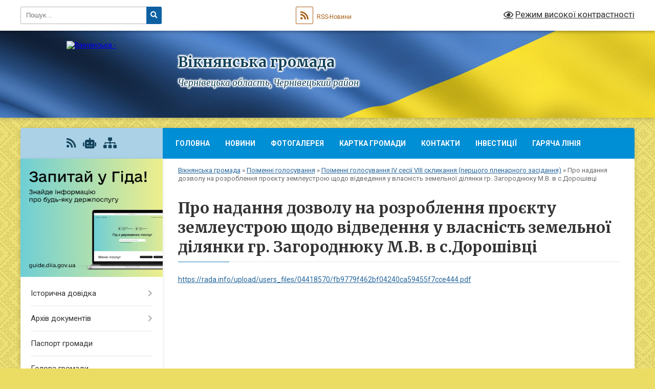

--- FILE ---
content_type: text/html; charset=UTF-8
request_url: https://vikno-gromada.gov.ua/pro-nadannya-dozvolu-na-rozroblennya-proektu-zemleustroju-schodo-vidvedennya-u-vlasnist-zemelnoi-dilyanki-gr-zagorodnjuku-mv-v-sdoroshivci-15-14-27-27/
body_size: 99604
content:
<!DOCTYPE html>
<html lang="uk">
<head>
	<!--[if IE]><meta http-equiv="X-UA-Compatible" content="IE=edge"><![endif]-->
	<meta charset="utf-8">
	<meta name="viewport" content="width=device-width, initial-scale=1">
	<!--[if IE]><script>
		document.createElement('header');
		document.createElement('nav');
		document.createElement('main');
		document.createElement('section');
		document.createElement('article');
		document.createElement('aside');
		document.createElement('footer');
		document.createElement('figure');
		document.createElement('figcaption');
	</script><![endif]-->
	<title>Про надання дозволу на розроблення проєкту землеустрою щодо відведення у власність земельної ділянки гр. Загороднюку М.В. в с.Дорошівці | Вікнянська громада, Чернівецька область, Чернівецький район</title>
	<meta name="description" content="https://rada.info/upload/users_files/04418570/fb9779f462bf04240ca59455f7cce444.pdf">
	<meta name="keywords" content="Про, надання, дозволу, на, розроблення, проєкту, землеустрою, щодо, відведення, у, власність, земельної, ділянки, гр., Загороднюку, М.В., в, с.Дорошівці, |, Вікнянська, громада,, Чернівецька, область,, Чернівецький, район">

	
		<meta property="og:image" content="https://rada.info/upload/users_files/04418570/gerb/C-CzA2.png">
					
		<link rel="apple-touch-icon" sizes="57x57" href="https://gromada.org.ua/apple-icon-57x57.png">
	<link rel="apple-touch-icon" sizes="60x60" href="https://gromada.org.ua/apple-icon-60x60.png">
	<link rel="apple-touch-icon" sizes="72x72" href="https://gromada.org.ua/apple-icon-72x72.png">
	<link rel="apple-touch-icon" sizes="76x76" href="https://gromada.org.ua/apple-icon-76x76.png">
	<link rel="apple-touch-icon" sizes="114x114" href="https://gromada.org.ua/apple-icon-114x114.png">
	<link rel="apple-touch-icon" sizes="120x120" href="https://gromada.org.ua/apple-icon-120x120.png">
	<link rel="apple-touch-icon" sizes="144x144" href="https://gromada.org.ua/apple-icon-144x144.png">
	<link rel="apple-touch-icon" sizes="152x152" href="https://gromada.org.ua/apple-icon-152x152.png">
	<link rel="apple-touch-icon" sizes="180x180" href="https://gromada.org.ua/apple-icon-180x180.png">
	<link rel="icon" type="image/png" sizes="192x192"  href="https://gromada.org.ua/android-icon-192x192.png">
	<link rel="icon" type="image/png" sizes="32x32" href="https://gromada.org.ua/favicon-32x32.png">
	<link rel="icon" type="image/png" sizes="96x96" href="https://gromada.org.ua/favicon-96x96.png">
	<link rel="icon" type="image/png" sizes="16x16" href="https://gromada.org.ua/favicon-16x16.png">
	<link rel="manifest" href="https://gromada.org.ua/manifest.json">
	<meta name="msapplication-TileColor" content="#ffffff">
	<meta name="msapplication-TileImage" content="https://gromada.org.ua/ms-icon-144x144.png">
	<meta name="theme-color" content="#ffffff">
	
	
		<meta name="robots" content="">
	
	<link rel="preconnect" href="https://fonts.googleapis.com">
	<link rel="preconnect" href="https://fonts.gstatic.com" crossorigin>
	<link href="https://fonts.googleapis.com/css?family=Merriweather:400i,700|Roboto:400,400i,700,700i&amp;subset=cyrillic-ext" rel="stylesheet">

    <link rel="preload" href="https://cdnjs.cloudflare.com/ajax/libs/font-awesome/5.9.0/css/all.min.css" as="style">
	<link rel="stylesheet" href="https://cdnjs.cloudflare.com/ajax/libs/font-awesome/5.9.0/css/all.min.css" integrity="sha512-q3eWabyZPc1XTCmF+8/LuE1ozpg5xxn7iO89yfSOd5/oKvyqLngoNGsx8jq92Y8eXJ/IRxQbEC+FGSYxtk2oiw==" crossorigin="anonymous" referrerpolicy="no-referrer" />
	
	
    <link rel="preload" href="//gromada.org.ua/themes/ukraine/css/styles_vip.css?v=3.38" as="style">
	<link rel="stylesheet" href="//gromada.org.ua/themes/ukraine/css/styles_vip.css?v=3.38">
	
	<link rel="stylesheet" href="//gromada.org.ua/themes/ukraine/css/22756/theme_vip.css?v=1767849714">
	
		<!--[if lt IE 9]>
	<script src="https://oss.maxcdn.com/html5shiv/3.7.2/html5shiv.min.js"></script>
	<script src="https://oss.maxcdn.com/respond/1.4.2/respond.min.js"></script>
	<![endif]-->
	<!--[if gte IE 9]>
	<style type="text/css">
		.gradient { filter: none; }
	</style>
	<![endif]-->

</head>
<body class="">

	<a href="#top_menu" class="skip-link link" aria-label="Перейти до головного меню (Alt+1)" accesskey="1">Перейти до головного меню (Alt+1)</a>
	<a href="#left_menu" class="skip-link link" aria-label="Перейти до бічного меню (Alt+2)" accesskey="2">Перейти до бічного меню (Alt+2)</a>
    <a href="#main_content" class="skip-link link" aria-label="Перейти до головного вмісту (Alt+3)" accesskey="3">Перейти до текстового вмісту (Alt+3)</a>

	

		<div id="all_screen">

						<section class="search_menu">
				<div class="wrap">
					<div class="row">
						<div class="grid-25 fl">
							<form action="https://vikno-gromada.gov.ua/search/" class="search">
								<input type="text" name="q" value="" placeholder="Пошук..." aria-label="Введіть пошукову фразу" required>
								<button type="submit" name="search" value="y" aria-label="Натисніть, щоб здійснити пошук"><i class="fa fa-search"></i></button>
							</form>
							<a id="alt_version_eye" href="#" title="Режим високої контрастності" onclick="return set_special('cb4fa3d8a727e16ae5ea247469460ab55e220225');"><i class="far fa-eye"></i></a>
						</div>
						<div class="grid-75">
							<div class="row">
								<div class="grid-25" style="padding-top: 13px;">
									<div id="google_translate_element"></div>
								</div>
								<div class="grid-25" style="padding-top: 13px;">
									<a href="https://gromada.org.ua/rss/22756/" class="rss" title="RSS-стрічка"><span><i class="fa fa-rss"></i></span> RSS-Новини</a>
								</div>
								<div class="grid-50 alt_version_block">

									<div class="alt_version">
										<a href="#" class="set_special_version" onclick="return set_special('cb4fa3d8a727e16ae5ea247469460ab55e220225');"><i class="far fa-eye"></i> Режим високої контрастності</a>
									</div>

								</div>
								<div class="clearfix"></div>
							</div>
						</div>
						<div class="clearfix"></div>
					</div>
				</div>
			</section>
			
			<header>
				<div class="wrap">
					<div class="row">

						<div class="grid-25 logo fl">
							<a href="https://vikno-gromada.gov.ua/" id="logo">
								<img src="https://rada.info/upload/users_files/04418570/gerb/C-CzA2.png" alt="Вікнянська - ">
							</a>
						</div>
						<div class="grid-75 title fr">
							<div class="slogan_1">Вікнянська громада</div>
							<div class="slogan_2">Чернівецька область, Чернівецький район</div>
						</div>
						<div class="clearfix"></div>

					</div>
					
										
				</div>
			</header>

			<div class="wrap">
				<section class="middle_block">

					<div class="row">
						<div class="grid-75 fr">
							<nav class="main_menu" id="top_menu">
								<ul>
																		<li class="">
										<a href="https://vikno-gromada.gov.ua/main/">Головна</a>
																													</li>
																		<li class=" has-sub">
										<a href="https://vikno-gromada.gov.ua/news/">Новини</a>
																				<button onclick="return show_next_level(this);" aria-label="Показати підменю"></button>
																														<ul>
																						<li>
												<a href="https://vikno-gromada.gov.ua/poryadok-zapovnennya-ta-podannya-deklaracii-osobi-upovnovazhenoi-na-vikonannya-funkcij-derzhavi-abo-miscevogo-samovryaduvannya-10-10-37-09-02-2022/">ПОРЯДОК заповнення та подання декларації особи, уповноваженої на виконання функцій держави або місцевого самоврядування</a>
																																			</li>
																						<li>
												<a href="https://vikno-gromada.gov.ua/pensijnij-fond-informue-14-59-07-27-06-2021/">Пенсійний фонд інформує</a>
																																			</li>
																						<li>
												<a href="https://vikno-gromada.gov.ua/programa-dobre-17-18-13-05-07-2020/">Програма DOBRE</a>
																																			</li>
																																</ul>
																			</li>
																		<li class="">
										<a href="https://vikno-gromada.gov.ua/photo/">Фотогалерея</a>
																													</li>
																		<li class="">
										<a href="https://vikno-gromada.gov.ua/structure/">Картка громади</a>
																													</li>
																		<li class="">
										<a href="https://vikno-gromada.gov.ua/feedback/">Контакти</a>
																													</li>
																		<li class="">
										<a href="https://vikno-gromada.gov.ua/investicii-16-10-38-15-05-2020/">Інвестиції</a>
																													</li>
																		<li class="">
										<a href="https://vikno-gromada.gov.ua/garyacha-liniya-21-19-18-07-10-2024/">Гаряча лінія</a>
																													</li>
																										</ul>

								<button class="menu-button" id="open-button" tabindex="-1"><i class="fas fa-bars"></i> Меню сайту</button>

							</nav>
							
							<div class="clearfix"></div>

														<section class="bread_crumbs">
								<div xmlns:v="http://rdf.data-vocabulary.org/#"><a href="/">Вікнянська громада</a> &raquo; <a href="/poimenni-golosuvannya-12-03-09-18-06-2021/">Поіменні голосування</a> &raquo; <a href="/poimenni-golosuvannya-iv-sesii-viii-sklikannya-pershogo-plenarnogo-zasidannya-12-21-18-25-10-2021/">Поіменні голосування  IV сесії  VIII скликання (першого пленарного засідання)</a> &raquo; <span aria-current="page">Про надання дозволу на розроблення проєкту землеустрою щодо відведення у власність земельної ділянки гр. Загороднюку М.В. в с.Дорошівці</span> </div>
							</section>
							
							<main id="main_content">

																											<h1>Про надання дозволу на розроблення проєкту землеустрою щодо відведення у власність земельної ділянки гр. Загороднюку М.В. в с.Дорошівці</h1>
    

<p><a href="https://rada.info/upload/users_files/04418570/fb9779f462bf04240ca59455f7cce444.pdf">https://rada.info/upload/users_files/04418570/fb9779f462bf04240ca59455f7cce444.pdf</a></p>
<div class="clearfix"></div>

																	
							</main>
						</div>
						<div class="grid-25 fl">

							<div class="project_name">
								<a href="https://gromada.org.ua/rss/22756/" rel="nofollow" target="_blank" title="RSS-стрічка новин сайту"><i class="fas fa-rss"></i></a>
																<a href="https://vikno-gromada.gov.ua/feedback/#chat_bot" title="Наша громада в смартфоні"><i class="fas fa-robot"></i></a>
																																																								<a href="https://vikno-gromada.gov.ua/sitemap/" title="Мапа сайту"><i class="fas fa-sitemap"></i></a>
							</div>
														<aside class="left_sidebar">
							
																<div class="diia_guide">
									<a href="https://guide.diia.gov.ua/" rel="nofollow" target="_blank" title="Посилання на Гіда з державних послуг"><img src="https://gromada.org.ua/upload/diia_guide.jpg" alt="Гід державних послуг"></a>
								</div>
								
																<nav class="sidebar_menu" id="left_menu">
									<ul>
																				<li class=" has-sub">
											<a href="https://vikno-gromada.gov.ua/istorichna-dovidka-13-01-12-14-05-2020/">Історична довідка</a>
																						<button onclick="return show_next_level(this);" aria-label="Показати підменю"></button>
																																	<i class="fa fa-chevron-right"></i>
											<ul>
																								<li class="">
													<a href="https://vikno-gromada.gov.ua/selo-vikno-13-09-22-14-05-2020/">Село Вікно</a>
																																						</li>
																								<li class="">
													<a href="https://vikno-gromada.gov.ua/selo-bridok-13-10-47-14-05-2020/">Село Брідок</a>
																																						</li>
																								<li class="">
													<a href="https://vikno-gromada.gov.ua/selo-onut-13-13-51-14-05-2020/">Село Онут</a>
																																						</li>
																								<li class="">
													<a href="https://vikno-gromada.gov.ua/selo-mitkiv-13-17-18-14-05-2020/">Село Митків</a>
																																						</li>
																								<li class="">
													<a href="https://vikno-gromada.gov.ua/selo-mosorivka-13-21-02-14-05-2020/">Село Мосорівка</a>
																																						</li>
																								<li class="">
													<a href="https://vikno-gromada.gov.ua/selo-mitkiv-13-23-49-14-05-2020/">Село Митків</a>
																																						</li>
																								<li class="">
													<a href="https://vikno-gromada.gov.ua/selo-doroshivci-21-57-58-22-09-2024/">Село Дорошівці</a>
																																						</li>
																								<li class="">
													<a href="https://vikno-gromada.gov.ua/selo-tovtri-22-00-50-22-09-2024/">Село Товтри</a>
																																						</li>
																																			</ul>
																					</li>
																				<li class=" has-sub">
											<a href="https://vikno-gromada.gov.ua/docs/">Архів документів</a>
																						<button onclick="return show_next_level(this);" aria-label="Показати підменю"></button>
																																	<i class="fa fa-chevron-right"></i>
											<ul>
																								<li class="">
													<a href="https://vikno-gromada.gov.ua/protokoli-sesij-20-45-42-17-03-2024/">Протоколи сесій</a>
																																						</li>
																								<li class="">
													<a href="https://vikno-gromada.gov.ua/rishennya-hliii-sesii-viii-sklikannya-vid-15072025-roku-10-56-47-28-12-2025/">Рішення ХLІV сесії VIII скликання  від 15.07.2025 року</a>
																																						</li>
																								<li class="">
													<a href="https://vikno-gromada.gov.ua/rishennya-hliii-sesii-viii-sklikannya-vid-24062025-roku-21-23-15-25-12-2025/">Рішення ХLІІІ сесії VIII скликання  від 24.06.2025 року</a>
																																						</li>
																								<li class="">
													<a href="https://vikno-gromada.gov.ua/rishennya-hlii-sesii-viii-sklikannya-vid-06062025-roku-20-58-15-25-12-2025/">Рішення ХLІІ сесії VIII скликання  від 06.06.2025 року</a>
																																						</li>
																								<li class="">
													<a href="https://vikno-gromada.gov.ua/rishennya-hli-sesii-viii-sklikannya-vid-27052025-roku-20-15-27-25-12-2025/">Рішення ХLI сесії VIII скликання від 27.05.2025 року</a>
																																						</li>
																								<li class="">
													<a href="https://vikno-gromada.gov.ua/rishennya-hl-sesii-viii-sklikannya-vid-19052025-roku-20-31-10-07-12-2025/">Рішення ХL сесії VIII скликання  від 19.05.2025 року</a>
																																						</li>
																								<li class="">
													<a href="https://vikno-gromada.gov.ua/rishennya-hhhih-sesii-viii-sklikannya-10-10-24-07-12-2025/">Рішення ХХХІХ сесії VIII скликання</a>
																																						</li>
																								<li class="">
													<a href="https://vikno-gromada.gov.ua/rishennya-hhhviii-sesii-viii-sklikannya-vid-28032025-roku-21-16-49-18-05-2025/">Рішення ХХХVІІІ сесії VIII скликання від 28.03.2025 року</a>
																																						</li>
																								<li class="">
													<a href="https://vikno-gromada.gov.ua/rishennya-hhhvii-sesii-viii-sklikannya-vid-06032025-roku-09-15-41-11-05-2025/">Рішення ХХХVІІ сесії VIII скликання від 06.03.2025 року</a>
																																						</li>
																								<li class="">
													<a href="https://vikno-gromada.gov.ua/rishennya-hhxvi-sesii-viii-sklikannya-druge-plenarne-zasidannya-vid-18022025-roku-18-51-55-07-05-2025/">Рішення ХХXVІ сесії VIII скликання (друге пленарне засідання) від 18.02.2025 року</a>
																																						</li>
																								<li class="">
													<a href="https://vikno-gromada.gov.ua/rishennya-hhhvi-sesii-viii-sklikannya-pershe-plenarne-zasidannya-vid-04-ljutogo-2025-roku-15-25-20-07-05-2025/">Рішення ХХХVІ сесії VIII скликання (перше пленарне засідання) від 04 лютого 2025 року</a>
																																						</li>
																								<li class="">
													<a href="https://vikno-gromada.gov.ua/rishennya-hhhv-sesii-viii-sklikannya-vid-20122024-roku-10-12-35-06-04-2025/">Рішення ХХХV сесії VIII скликання  від 20.12.2024 року</a>
																																						</li>
																								<li class="">
													<a href="https://vikno-gromada.gov.ua/hhhiv-sesiya-viii-sklikannya-09122024-roku-21-54-20-16-03-2025/">ХХХІV сесія VIII скликання, 09.12.2024 року</a>
																																						</li>
																								<li class="">
													<a href="https://vikno-gromada.gov.ua/hhhiii-sesiya-viii-sklikannya-14112024-roku-21-34-51-15-03-2025/">ХХХІІІ сесія VIII скликання, 14.11.2024  року</a>
																																						</li>
																								<li class="">
													<a href="https://vikno-gromada.gov.ua/hhhii-sesiya-viii-sklikannya-vid-31102024-roku-20-46-42-15-03-2025/">ХХХІІ сесія VIII скликання від  31.10.2024 року</a>
																																						</li>
																								<li class="">
													<a href="https://vikno-gromada.gov.ua/hhhi-sesiya-viii-sklikannya-druge-plenarne-zasidannya-16102024-roku-16-05-15-15-03-2025/">ХХХІ сесія VIII скликання, друге пленарне засідання, 16.10.2024 року</a>
																																						</li>
																								<li class="">
													<a href="https://vikno-gromada.gov.ua/hhhi-sesiya-viii-sklikannya-pershe-plenarne-zasidannya-02102024-roku-20-23-35-14-03-2025/">ХХХІ сесія VIII скликання, перше пленарне засідання, 02.10.2024 року</a>
																																						</li>
																								<li class="">
													<a href="https://vikno-gromada.gov.ua/rishennya-hhh-sesii-viii-sklikannya-druge-plenarne-zasidannya-vid-29082024-roku-21-04-46-01-03-2025/">Рішення ХХХ сесії VIII скликання (друге пленарне засідання) від 29.08.2024 року</a>
																																						</li>
																								<li class="">
													<a href="https://vikno-gromada.gov.ua/rishennya-hhh-sesii-viii-sklikannya-pershe-plenarne-zasidannya-vid-01082024-roku-21-56-50-04-01-2025/">Рішення ХХХ сесії VIII скликання (перше пленарне засідання) від 01.08.2024 року</a>
																																						</li>
																								<li class="">
													<a href="https://vikno-gromada.gov.ua/rishennya-hhih-sesii-viii-sklikannya-treteplenarne-zasidannya-vid-12072024-roku-21-24-44-04-01-2025/">Рішення ХХІХ сесії VIII скликання (третє пленарне засідання) від 12.07.2024 року</a>
																																						</li>
																								<li class="">
													<a href="https://vikno-gromada.gov.ua/rishennya-hhih-sesii-viii-sklikannya-druge-plenarne-zasidannya-vid-05072024-roku-21-48-34-21-12-2024/">Рішення ХХІХ сесії VIII скликання (друге пленарне засідання) від 05.07.2024 року</a>
																																						</li>
																								<li class="">
													<a href="https://vikno-gromada.gov.ua/rishennya-hhih-sesii-viii-sklikannya-pershe-plenarne-zasidannya-vid-30052024-roku-21-16-39-09-11-2024/">Рішення ХХІХ сесії VIII скликання (перше пленарне засідання) від 30.05.2024 року</a>
																																						</li>
																								<li class="">
													<a href="https://vikno-gromada.gov.ua/rishennya-hhviii-sesii-viii-sklikannya-trete-plenarne-zasidannya-vid-29042024-roku-21-29-02-06-11-2024/">Рішення ХХVІІІ сесії VIII скликання (третє пленарне засідання) від 29.04.2024 року</a>
																																						</li>
																								<li class="">
													<a href="https://vikno-gromada.gov.ua/rishennya-hhviii-sesii-viii-sklikannya-druge-plenarne-zasidannya-vid-25042024-roku-21-59-18-24-10-2024/">Рішення ХХVІІІ сесії VIII скликання (друге пленарне засідання) від 25.04.2024 року</a>
																																						</li>
																								<li class="">
													<a href="https://vikno-gromada.gov.ua/hhviii-sesiya-viii-sklikannya-pershe-plenarne-zasidannya-vid-05042024-roku-20-41-21-12-10-2024/">Рішення ХХVIII сесії VIII скликання (перше пленарне засідання) від 05.04.2024 року</a>
																																						</li>
																								<li class="">
													<a href="https://vikno-gromada.gov.ua/rishennya-hhvii-sesii-viii-sklikannya-vid-14032024-roku-22-00-08-30-09-2024/">Рішення ХХVІІ сесії VIII скликання від 14.03.2024 року</a>
																																						</li>
																								<li class="">
													<a href="https://vikno-gromada.gov.ua/rishennya-hhvi-sesii-viii-sklikannya-vid-06022024-roku-21-16-35-16-09-2024/">Рішення ХХVІ сесії VIII скликання  від 06.02.2024 року</a>
																																						</li>
																								<li class="">
													<a href="https://vikno-gromada.gov.ua/rishennya-hhv-sesii-viii-sklikannya-vid-20122023-roku-16-04-50-07-09-2024/">Рішення ХХV сесії VIII скликання  від 20.12.2023 року</a>
																																						</li>
																								<li class="">
													<a href="https://vikno-gromada.gov.ua/rishennya-hhiv-sesii-viii-sklikannya-trete-plenarne-zasidannya-vid-11122023-roku-21-20-32-23-08-2024/">Рішення ХХІV сесії VIII скликання (третє пленарне засідання) від 11.12.2023 року</a>
																																						</li>
																								<li class="">
													<a href="https://vikno-gromada.gov.ua/rishennya-hhiv-sesii-viii-sklikannya-pershe-plenarne-zasidannya-vid-05122023-roku-10-53-23-04-08-2024/">Рішення ХХІV сесії VIII скликання (перше, друге  пленарні засідання) від 05, 07 грудня 2023 року</a>
																																						</li>
																								<li class="">
													<a href="https://vikno-gromada.gov.ua/rishennya-hhiii-sesii-viii-sklikannya-trete-plenarne-zasidannya-vid-07112023-roku-22-14-40-03-08-2024/">Рішення ХХІІІ сесії VIII скликання (третє, четверте пленарні засідання) від 07, 20 листопада.2023 року</a>
																																						</li>
																								<li class="">
													<a href="https://vikno-gromada.gov.ua/rishennya-hhiii-sesii-viii-sklikannya-druge-plenarne-zasidannya-vid-24102023-roku-23-06-23-27-07-2024/">Рішення ХХІІІ сесії VIII скликання (друге пленарне засідання) від 24.10.2023 року</a>
																																						</li>
																								<li class="">
													<a href="https://vikno-gromada.gov.ua/rishennya-xxiii-sesii-viii-sklikannya-pershe-plenarne-zasidannya-21-07-05-05-05-2024/">Рішення XXIII сесії VIII скликання, перше  пленарне засідання</a>
																																						</li>
																								<li class="">
													<a href="https://vikno-gromada.gov.ua/rishennya-xxii-sesii-viii-sklikannya-13-55-47-19-04-2024/">Рішення XXII сесії VIII скликання</a>
																																						</li>
																								<li class="">
													<a href="https://vikno-gromada.gov.ua/rishennya-xxi-sesii-viii-sklikannya-pershe-druge-plenarni-zasidannya-11-41-18-19-04-2024/">Рішення XXI сесії VIII скликання (перше, друге, третє пленарні засідання)</a>
																																						</li>
																								<li class="">
													<a href="https://vikno-gromada.gov.ua/rishennya-hh-sesii-viii-sklikannya-pershe-plenarne-zasidannya-16-13-19-21-09-2023/">Рішення ХХ сесії VIII скликання Перше пленарне засідання</a>
																																						</li>
																								<li class="">
													<a href="https://vikno-gromada.gov.ua/rishennya-hh-sesii-viii-sklikannya-druge-plenarne-zasidannya-17-27-06-25-08-2023/">Рішення ХХ сесії VІІІ скликання. Друге пленарне засідання. Поіменне голосування</a>
																																						</li>
																								<li class="">
													<a href="https://vikno-gromada.gov.ua/rishennya-hih-sesii-viii-sklikannya-pershe-plenarne-zasidannya-09-52-24-29-06-2023/">Рішення ХІХ сесії VІІІ скликання. Перше пленарне засідання.</a>
																																						</li>
																								<li class="">
													<a href="https://vikno-gromada.gov.ua/rishennya-hih-sesii-viii-sklikannya-druge-plenarne-zasidannya-15-36-37-26-09-2023/">Рішення ХІХ сесії VІІІ скликання. Друге пленарне засідання.</a>
																																						</li>
																								<li class="">
													<a href="https://vikno-gromada.gov.ua/rishennya-hviii-sesii-viii-sklikannya-pershe-plenarne-zasidannya-15-38-57-12-06-2023/">Рішення ХVІІІ сесії VІІІ скликання. Перше пленарне засідання.</a>
																																						</li>
																								<li class="">
													<a href="https://vikno-gromada.gov.ua/rishennya-hviii-sesii-viii-sklikannya-druge-plenarne-zasidannya-15-16-04-20-06-2023/">Рішення ХVІІІ сесії VІІІ скликання. Друге пленарне засідання</a>
																																						</li>
																								<li class="">
													<a href="https://vikno-gromada.gov.ua/rishennya-hviii-sesii-viii-sklikannya-trete-plenarne-zasidannya-15-58-04-20-06-2023/">Рішення ХVІІІ сесії VІІІ скликання. Третє пленарне засідання.</a>
																																						</li>
																								<li class="">
													<a href="https://vikno-gromada.gov.ua/rishennya-hviii-sesii-viii-sklikannya-chetverte-plenarne-zasidannya-10-05-35-23-06-2023/">Рішення ХVІІІ сесії VІІІ скликання. Четверте пленарне засідання.</a>
																																						</li>
																								<li class="">
													<a href="https://vikno-gromada.gov.ua/rishennya-hvii-sesii-viii-sklikannya-pershe-plenarne-zasidannya-21-40-18-13-03-2023/">Рішення ХVІІ сесії VІІІ скликання. Перше пленарне засідання.</a>
																																						</li>
																								<li class="">
													<a href="https://vikno-gromada.gov.ua/rishennya-hvii-sesii-viii-sklikannya-druge-plenarne-zasidannya-21-58-41-13-03-2023/">Рішення ХVІІ сесії VІІІ скликання. Друге пленарне засідання.</a>
																																						</li>
																								<li class="">
													<a href="https://vikno-gromada.gov.ua/rishennya-hvi-sesii-viii-sklikannya-pershe-plenarne-zasidannya-23-29-50-22-02-2023/">Рішення ХVІ сесії VІІІ скликання. Перше пленарне засідання.</a>
																																						</li>
																								<li class="">
													<a href="https://vikno-gromada.gov.ua/rishennya-hvi-sesii-viii-sklikannya-druge-plenarne-zasidannya-23-33-54-22-02-2023/">Рішення ХVІ сесії VІІІ скликання. Друге пленарне засідання.</a>
																																						</li>
																								<li class="">
													<a href="https://vikno-gromada.gov.ua/rishennya-hv-sesii-viii-sklikannya-pershe-plenarne-zasidannya-21-00-48-10-01-2023/">Рішення ХV сесії VІІІ скликання. Перше пленарне засідання.</a>
																																						</li>
																								<li class="">
													<a href="https://vikno-gromada.gov.ua/rishennya-hv-sesii-viii-sklikannya-druge-plenarne-zasidannya-22-18-25-10-01-2023/">Рішення ХV сесії VІІІ скликання. Друге пленарне засідання.</a>
																																						</li>
																								<li class="">
													<a href="https://vikno-gromada.gov.ua/rishennya-hv-sesii-viii-sklikannya-trete-plenarne-zasidannya-22-32-14-10-01-2023/">Рішення ХV сесії VІІІ скликання. Третє пленарне засідання.</a>
																																						</li>
																								<li class="">
													<a href="https://vikno-gromada.gov.ua/rishennya-hv-sesii-viii-sklikannya-chetverte-plenarne-zasidannya-22-42-55-10-01-2023/">Рішення ХV сесії VІІІ скликання. Четверте пленарне засідання.</a>
																																						</li>
																								<li class="">
													<a href="https://vikno-gromada.gov.ua/rishennya-hiv-sesii-viii-sklikannya-pershe-plenarne-zasidannya-17-13-21-09-01-2023/">Рішення ХІV сесії VІІІ скликання. Перше пленарне засідання.</a>
																																						</li>
																								<li class="">
													<a href="https://vikno-gromada.gov.ua/rishennya-hiv-sesii-viii-sklikannya-druge-plenarne-zasidannya-17-21-13-09-01-2023/">Рішення ХІV сесії VІІІ скликання. Друге пленарне засідання.</a>
																																						</li>
																								<li class="">
													<a href="https://vikno-gromada.gov.ua/rishennya-hiv-sesii-viii-sklikannya-trete-plenarne-zasidannya-17-16-20-09-01-2023/">Рішення ХІV сесії VІІІ скликання. Третє пленарне засідання.</a>
																																						</li>
																								<li class="">
													<a href="https://vikno-gromada.gov.ua/rishennya-hiii-sesii-viii-sklikannya-pershe-plenarne-zasidannya-15-53-12-26-12-2022/">Рішення ХІІІ сесії VІІІ скликання. Перше пленарне засідання.</a>
																																						</li>
																								<li class="">
													<a href="https://vikno-gromada.gov.ua/rishennya-hiii-sesii-viii-sklikannya-druge-plenarne-zasidannya-16-38-48-26-12-2022/">Рішення ХІІІ сесії VІІІ скликання. Друге пленарне засідання.</a>
																																						</li>
																								<li class="">
													<a href="https://vikno-gromada.gov.ua/rishennya-hiii-sesiya-viii-sklikannya-trete-plenarne-zasidannya-11-31-12-09-01-2023/">Рішення ХІІІ сесія VІІІ скликання. Третє пленарне засідання.</a>
																																						</li>
																								<li class="">
													<a href="https://vikno-gromada.gov.ua/rishennya-hii-sesiya-viii-sklikannya-pershe-plenarne-zasidannya-16-26-13-15-12-2022/">Рішення ХІІ сесія VІІІ скликання. Перше пленарне засідання.</a>
																																						</li>
																								<li class="">
													<a href="https://vikno-gromada.gov.ua/rishennya-hii-sesiya-viii-sklikannya-druge-plenarne-zasidannya-10-32-06-20-12-2022/">Рішення ХІІ сесія VІІІ скликання. Друге пленарне засідання.</a>
																																						</li>
																								<li class="">
													<a href="https://vikno-gromada.gov.ua/pozachergova-hi-sesiya-viii-sklikannya-15-31-22-15-12-2022/">Позачергова ХІ сесія VІІІ скликання</a>
																																						</li>
																								<li class="">
													<a href="https://vikno-gromada.gov.ua/rishennya-h-sesiya-viii-sklikannya-15-07-03-15-12-2022/">Рішення Х сесія VІІІ скликання</a>
																																						</li>
																								<li class="">
													<a href="https://vikno-gromada.gov.ua/rishennya-sesii-22-29-54-12-12-2022/">Рішення ІХ сесії VІІІ скликання. Перше пленарне засідання.</a>
																																						</li>
																								<li class="">
													<a href="https://vikno-gromada.gov.ua/rishennya-ih-sesii-viii-sklikannya-druge-plenarne-zasidannya-09-57-03-14-12-2022/">Рішення ІХ сесії VІІІ скликання. Друге пленарне засідання.</a>
																																						</li>
																								<li class="">
													<a href="https://vikno-gromada.gov.ua/rishennya-hliv-sesii-viii-sklikannya-vid-15072025-roku-21-36-42-25-12-2025/">Рішення ХLIV сесії VIII скликання  від 15.07.2025 року</a>
																																						</li>
																																			</ul>
																					</li>
																				<li class="">
											<a href="https://vikno-gromada.gov.ua/pasport-gromadi-23-59-04-12-05-2020/">Паспорт громади</a>
																																</li>
																				<li class="">
											<a href="https://vikno-gromada.gov.ua/golova-gromadi-00-01-57-13-05-2020/">Голова громади</a>
																																</li>
																				<li class="">
											<a href="https://vikno-gromada.gov.ua/deputati-00-44-52-13-05-2020/">Депутати</a>
																																</li>
																				<li class="">
											<a href="https://vikno-gromada.gov.ua/reglament-radi-16-02-30-15-05-2020/">Регламент ради</a>
																																</li>
																				<li class="">
											<a href="https://vikno-gromada.gov.ua/grafik-prijomu-silskogo-golovi-21-27-32-22-09-2024/">Графік прийому громадян сільським головою</a>
																																</li>
																				<li class=" has-sub">
											<a href="https://vikno-gromada.gov.ua/regulyatorna-politika-16-50-43-02-06-2020/">Регуляторна політика</a>
																						<button onclick="return show_next_level(this);" aria-label="Показати підменю"></button>
																																	<i class="fa fa-chevron-right"></i>
											<ul>
																								<li class="">
													<a href="https://vikno-gromada.gov.ua/analiz-regulyatornogo-vplivu-proektu-rishennya-viknyanskoi-silskoi-radi-pro-vstanovlennya-stavok-ta-pilg-miscevih-podatkiv-ta-zboriv-na-2026-21-42-24-22-05-2025/">АНАЛІЗ  РЕГУЛЯТОРНОГО ВПЛИВУ проекту рішення  Вікнянської сільської ради «Про встановлення ставок та пільг місцевих податків та зборів на 2026 рік»</a>
																																						</li>
																								<li class="">
													<a href="https://vikno-gromada.gov.ua/rishennya-40-sesii-8-sklikannya-vid-19052025-roku-pro-zatverdzhennya-proektu-rishennya-pro-vstanovlennya-stavok-ta-pilg-zi-splati-miscevih-p-21-40-38-22-05-2025/">Рішення 40 сесії 8 скликання від 19.05.2025 року про затвердження проекту рішення "Про встановлення ставок та пільг зі сплати місцевих податків і зборів на 2026 рік"</a>
																																						</li>
																								<li class="">
													<a href="https://vikno-gromada.gov.ua/analiz-regulyatornogo-vplivu-ta-proekt-rishennya-pro-zatverdzhennya-polozhennya-pro-poryadok-vstanovlennya-rozmiriv-orendnoi-plati-za-zemeln-19-05-40-06-05-2025/">Аналіз регуляторного впливу та проект рішення «Про затвердження Положення про порядок встановлення розмірів орендної плати за земельні ділянки  комунальної власності на території Вікнянської територіальної  громади (Вікнянської сільської ради)»</a>
																																						</li>
																								<li class="">
													<a href="https://vikno-gromada.gov.ua/analiz-regulyatornogo-vplivu-ta-proekt-rishennya-pro-vstanovlennya-stavok-ta-pilg-zi-splati-miscevih-podatkiv-ta-zboriv-na-2026-rik-11-34-14-04-05-2025/">Аналіз регуляторного впливу та проект рішення «Про встановлення ставок та пільг зі сплати місцевих податків та зборів на 2026 рік»</a>
																																						</li>
																								<li class="">
													<a href="https://vikno-gromada.gov.ua/proekt-rishennya-16-54-05-02-06-2020/">Проект рішення</a>
																																						</li>
																								<li class="">
													<a href="https://vikno-gromada.gov.ua/analiz-regulyatornogo-vplivu-proektu-rishennya-pro-vstanovlennya-stavok-ta-pilg-zi-splati-miscevih-podatkiv-na-2022-rik-10-07-52-03-06-2021/">Аналіз регуляторного впливу проекту рішення "Про встановлення ставок та пільг зі сплати місцевих податків на 2022 рік"</a>
																																						</li>
																								<li class="">
													<a href="https://vikno-gromada.gov.ua/pro-vstanovlennya-stavok-ta-pilg-zi-splati-miscevih-podatkiv-na-2022-rik-16-50-23-14-09-2021/">Про встановлення ставок та пільг зі сплати місцевих податків на 2022 рік</a>
																																						</li>
																								<li class="">
													<a href="https://vikno-gromada.gov.ua/proekt-rishennya-pro-vstanovlennya-miscevih-podatkiv-i-zboriv-10-11-00-09-07-2021/">Проект рішення про встановлення місцевих податків і зборів</a>
																																						</li>
																								<li class="">
													<a href="https://vikno-gromada.gov.ua/pro-vnesennya-zmin-do-dodatku-2-rishennya-sesii-16-vid-09062021-roku-pro-vstanovlennya-stavok-ta-pilg-zi-splati-miscevih-podatkiv-na-2022-ri-11-45-09-/">Про внесення змін до додатку 2 рішення сесії 1-6 від 09.06.2021 року Про встановлення ставок та пільг зі сплати місцевих  податків на 2022 рік</a>
																																						</li>
																								<li class="">
													<a href="https://vikno-gromada.gov.ua/rishennya-40-sesii-8-sklikannya-vid-19052025-roku-pro-vnesennya-zmin-do-silskogo-bjudzhetu-viknyanskoi-tg-na-2025-rik-21-46-02-22-05-2025/">Рішення 40 сесії 8 скликання від 19.05.2025 року про внесення змін до сільського бюджету Вікнянської ТГ на 2025 рік</a>
																																						</li>
																																			</ul>
																					</li>
																				<li class=" has-sub">
											<a href="https://vikno-gromada.gov.ua/osvita-17-06-39-02-06-2020/">Освіта</a>
																						<button onclick="return show_next_level(this);" aria-label="Показати підменю"></button>
																																	<i class="fa fa-chevron-right"></i>
											<ul>
																								<li class="">
													<a href="https://vikno-gromada.gov.ua/visnovok-pro-yakist-osvitnoi-diyalnosti-opornogo-zakladu-viknyanskij-zzso-iiii-st-za-rezultatami-provedennya-upravlinnyam-derzhavnoi-sluzhbi-11-18-25-25-05-2025/">Висновок про якість освітньої діяльності опорного закладу "Вікнянський ЗЗСО І-ІІІ ст." за результатами проведення управлінням Державної служби якості освіти у Чернівецькій області позапланового інституційного аудиту</a>
																																						</li>
																								<li class="">
													<a href="https://vikno-gromada.gov.ua/plan-roboti-viddilu-osviti-molodi-ta-sportu-ohoroni-zdorovya-kulturi-socialnogo-zahistu-viknyanskoi-silskoi-radi-na-2025-rik-11-48-51-25-05-2025/">План роботи відділу освіти, молоді та спорту, охорони здоров'я, культури, соціального захисту Вікнянської сільської ради на 2025 рік</a>
																																						</li>
																								<li class=" has-sub">
													<a href="https://vikno-gromada.gov.ua/viknyanskij-zaklad-doshkilnoi-osviti-16-27-15-27-10-2021/">Вікнянський заклад дошкільної освіти</a>
																										<button onclick="return show_next_level(this);" aria-label="Показати підменю"></button>
																																							<i class="fa fa-chevron-right"></i>
													<ul>
																												<li><a href="https://vikno-gromada.gov.ua/viknyanskij-zaklad-doshkilnoi-osviti-17-09-32-27-10-2021/">Вікнянський заклад дошкільної освіти</a></li>
																												<li><a href="https://vikno-gromada.gov.ua/pro-rozpodil-teritorij-obslugovuvannya-ta-zakriplennya-ih-za-zakladami-doshkilnoi-i-zagalnoi-serednoi-osviti-viknyanskoi-tg-14-40-47-09-11-2021/">Про розподіл територій обслуговування та закріплення їх за закладами дошкільної і загальної середньої освіти Вікнянської ТГ</a></li>
																																									</ul>
																									</li>
																								<li class=" has-sub">
													<a href="https://vikno-gromada.gov.ua/tovtrivskij-zaklad-doshkilnoi-osviti-09-53-33-02-11-2021/">Товтрівський заклад дошкільної освіти</a>
																										<button onclick="return show_next_level(this);" aria-label="Показати підменю"></button>
																																							<i class="fa fa-chevron-right"></i>
													<ul>
																												<li><a href="https://vikno-gromada.gov.ua/pro-rozpodil-teritorij-obslugovuvannya-ta-zakriplennya-ih-za-zakladami-doshkilnoi-i-zagalnoi-serednoi-osviti-viknyanskoi-tg-14-43-40-09-11-2021/">Про розподіл територій обслуговування та закріплення їх за закладами дошкільної і загальної середньої освіти Вікнянської ТГ</a></li>
																												<li><a href="https://vikno-gromada.gov.ua/zvit-pro-robotu-tovtrivskogo-zdo-za-2020-2021-n-r-14-50-24-09-11-2021/">Звіт про роботу Товтрівського ЗДО за 2020 - 2021 н. р.</a></li>
																												<li><a href="https://vikno-gromada.gov.ua/plan-zahodiv-spryamovanih-na-zapobigannya-ta-protidiju-bulingu-ckuvannju-v-zdo-na-20212022-roki-14-58-13-09-11-2021/">План заходів, спрямованих на запобігання та протидію булінгу (цькуванню) в ЗДО на 2021-2022 роки</a></li>
																												<li><a href="https://vikno-gromada.gov.ua/kadrovij-sklad-zakladu-osviti-zgidno-z-licenzijnimi-umovami-15-02-45-09-11-2021/">Кадровий склад закладу освіти згідно з ліцензійними умовами</a></li>
																												<li><a href="https://vikno-gromada.gov.ua/pravila-perebuvannya-ditej-u-dityachomu-sadku-15-11-32-09-11-2021/">Правила перебування дітей у дитячому садку</a></li>
																												<li><a href="https://vikno-gromada.gov.ua/pravila-prijomu-do-zarahuvannya-v-zaklad-doshkilnoi-osviti-16-02-06-09-11-2021/">Правила прийому до зарахування в заклад дошкільної освіти</a></li>
																												<li><a href="https://vikno-gromada.gov.ua/materialnotehnichne-ta-navchalnometodichne-zabezpechennya-16-04-44-09-11-2021/">Матеріально-технічне та навчально-методичне забезпечення</a></li>
																												<li><a href="https://vikno-gromada.gov.ua/zayava-pro-otrimannya-licenzii-na-provadzhennya-osvitnoi-diyalnosti-na-rivni-doshkilnoi-osviti-16-08-30-09-11-2021/">Заява про отримання ліцензії на провадження освітньої діяльності на рівні дошкільної освіти</a></li>
																																									</ul>
																									</li>
																								<li class="">
													<a href="https://vikno-gromada.gov.ua/diyacifrova-osvita-16-08-03-26-11-2021/">Дія.Цифрова освіта</a>
																																						</li>
																								<li class="">
													<a href="https://vikno-gromada.gov.ua/vseukrainska-shkola-onlajn-16-37-54-26-11-2021/">Всеукраїнська Школа Онлайн</a>
																																						</li>
																								<li class="">
													<a href="https://vikno-gromada.gov.ua/visnovok-pro-yakist-osvitnoi-diyalnosti-tovtrivskogo-zzso-iiii-st-za-rezultatami-provedennya-upravlinnyam-derzhavnoi-sluzhbi-yakosti-osviti--20-19-35-21-10-2025/">Висновок про якість освітньої діяльності  Товтрівського ЗЗСО І-ІІІ ст. за результатами проведення управлінням Державної служби якості освіти у Чернівецькій області позапланового інституційного аудиту</a>
																																						</li>
																								<li class="">
													<a href="https://vikno-gromada.gov.ua/rezultati-analizu-roboti-viddilu-osviti-molodi-ta-sportu-ohoroni-zdorovya-kulturi-socialnogo-zahistu-11-22-25-30-10-2023/">Результати аналізу роботи відділу освіти, молоді та спорту, охорони здоров'я, культури, соціального захисту</a>
																																						</li>
																								<li class="">
													<a href="https://vikno-gromada.gov.ua/pro-zvilnennya-vid-prohodzhennya-derzhavnoi-pidsumkovoi-atestacii-uchniv-yaki-zavershujut-zdobuttya-pochatkovoi-ta-bazovoi-zagalnoi-serednoi-16-06-30-/">Про звільнення від проходження державної підсумкової атестації учнів,  які завершують здобуття початкової та базової загальної середньої освіти у 2021/2022 навчальному році</a>
																																						</li>
																								<li class="">
													<a href="https://vikno-gromada.gov.ua/pro-stvorennya-opornogo-zakladu-17-30-09-03-02-2022/">Про створення опорного закладу</a>
																																						</li>
																								<li class="">
													<a href="https://vikno-gromada.gov.ua/rozporyadzhennya-pro-robotu-zakladiv-doshkilnoi-osviti-viknyanskoi-tg-09-46-37-24-01-2022/">РОЗПОРЯДЖЕННЯ Про роботу закладів дошкільної освіти Вікнянської ТГ</a>
																																						</li>
																								<li class="">
													<a href="https://vikno-gromada.gov.ua/rozporyadzhennya-pro-pidsumki-provedennya-ii-etapu-vseukrainskih-uchnivskih-olimpiad-z-bazovih-disciplin-09-47-52-24-01-2022/">РОЗПОРЯДЖЕННЯ Про підсумки проведення ІІ етапу Всеукраїнських учнівських олімпіад  з базових дисциплін</a>
																																						</li>
																								<li class="">
													<a href="https://vikno-gromada.gov.ua/pro-organizaciju-roboti-zakladiv-zagalnoi-serednoi-doshkilnoi-pozashkilnoi-osviti-teritorialnoi-gromadi-u-period-obmezhuvalnih-protiepidemic-09-49-11-/">Про організацію роботи закладів  загальної середньої, дошкільної,  позашкільної освіти територіальної  громади у період обмежувальних  протиепідемічних заходів</a>
																																						</li>
																								<li class="">
													<a href="https://vikno-gromada.gov.ua/rozporyadzhennya-pro-organizaciju-roboti-zakladiv-osviti-viknyanskoi-tg-09-50-28-24-01-2022/">РОЗПОРЯДЖЕННЯ Про організацію роботи закладів освіти Вікнянської ТГ</a>
																																						</li>
																								<li class="">
													<a href="https://vikno-gromada.gov.ua/plan-roboti-viddilu-osviti-molodi-sportu-ohoroni-zdorov’ya-kulturi-socialnogo-zahistu-viknyanskoi-silskoi-radi-09-51-22-24-01-2022/">ПЛАН РОБОТИ відділу освіти, молоді, спорту, охорони здоров’я, культури, соціального захисту Вікнянської сільської ради</a>
																																						</li>
																								<li class="">
													<a href="https://vikno-gromada.gov.ua/pidsumki-roku-11-56-39-29-12-2021/">Підсумки року</a>
																																						</li>
																								<li class="">
													<a href="https://vikno-gromada.gov.ua/pro-reorganizaciju-ta-zminu-tipu-zakladiv-zgidno-iz-zakonom-ukraini-pro-povnu-zagalnu-serednju-osvitu-17-11-59-18-02-2022/">Про реорганізацію та зміну типу закладів згідно із Законом України "Про повну загальну середню освіту"</a>
																																						</li>
																								<li class="">
													<a href="https://vikno-gromada.gov.ua/rishennya-sesij-16-31-14-06-03-2023/">Рішення сесій</a>
																																						</li>
																								<li class="">
													<a href="https://vikno-gromada.gov.ua/pidsumki-roku-09-48-04-31-12-2021/">Підсумки року</a>
																																						</li>
																								<li class="">
													<a href="https://vikno-gromada.gov.ua/pidsumki-roku-09-49-28-31-12-2021/">Підсумки року</a>
																																						</li>
																								<li class="">
													<a href="https://vikno-gromada.gov.ua/pidsumki-roku-09-50-39-31-12-2021/">Підсумки року</a>
																																						</li>
																								<li class="">
													<a href="https://vikno-gromada.gov.ua/plan-roboti-viddilu-osviti-molodi-sportu-ohoroni-zdorov’ya-kulturi-socialnogo-zahistu-viknyanskoi-silskoi-radi-na-2023-rik-17-20-10-07-02-2023/">ПЛАН РОБОТИ відділу освіти, молоді, спорту, охорони здоров’я, культури, соціального захисту Вікнянської сільської ради на 2023 рік</a>
																																						</li>
																																			</ul>
																					</li>
																				<li class=" has-sub">
											<a href="https://vikno-gromada.gov.ua/gromadska-uchast-20-12-36-18-05-2025/">Громадська участь</a>
																						<button onclick="return show_next_level(this);" aria-label="Показати підменю"></button>
																																	<i class="fa fa-chevron-right"></i>
											<ul>
																								<li class="">
													<a href="https://vikno-gromada.gov.ua/polozhennya-pro-gromadski-sluhannya-u-viknyanskij-teritorialnij-gromadi-20-24-40-18-05-2025/">Положення про громадські слухання у Вікнянській територіальній громаді</a>
																																						</li>
																																			</ul>
																					</li>
																				<li class="">
											<a href="https://vikno-gromada.gov.ua/proekti-rishen-sesij-silskoi-radi-22-21-59-07-05-2025/">Проекти рішень сесій сільської ради</a>
																																</li>
																				<li class="">
											<a href="https://vikno-gromada.gov.ua/programi-22-37-05-23-09-2024/">Програми</a>
																																</li>
																				<li class=" has-sub">
											<a href="https://vikno-gromada.gov.ua/ohorona-zdorovya-17-07-27-02-06-2020/">Охорона здоров'я</a>
																						<button onclick="return show_next_level(this);" aria-label="Показати підменю"></button>
																																	<i class="fa fa-chevron-right"></i>
											<ul>
																								<li class="">
													<a href="https://vikno-gromada.gov.ua/fond-socialnogo-strahuvannya-ukraini-01-19-52-02-12-2022/">ФОНД СОЦІАЛЬНОГО СТРАХУВАННЯ УКРАЇНИ</a>
																																						</li>
																																			</ul>
																					</li>
																				<li class="">
											<a href="https://vikno-gromada.gov.ua/kultura-17-07-40-02-06-2020/">Культура</a>
																																</li>
																				<li class="">
											<a href="https://vikno-gromada.gov.ua/fizkultura-i-sport-17-08-02-02-06-2020/">Фізкультура і спорт</a>
																																</li>
																				<li class=" has-sub">
											<a href="https://vikno-gromada.gov.ua/centr-nadannya-administrativnih-poslug-09-48-34-18-03-2021/">Центр надання адміністративних послуг</a>
																						<button onclick="return show_next_level(this);" aria-label="Показати підменю"></button>
																																	<i class="fa fa-chevron-right"></i>
											<ul>
																								<li class="">
													<a href="https://vikno-gromada.gov.ua/informacijni-ta-tehnologichni-kartki-pasportni-poslugi-22-25-32-24-09-2024/">Інформаційні та технологічні картки. Паспортні послуги</a>
																																						</li>
																								<li class="">
													<a href="https://vikno-gromada.gov.ua/informacijni-kartki-golovne-upravlinnya-derzhprodspozhivsluzhbi-u-cherniveckij-oblasti-21-04-29-28-09-2024/">Інформаційні картки. Головне управління Держпродспоживслужби у Чернівецькій області</a>
																																						</li>
																								<li class="">
													<a href="https://vikno-gromada.gov.ua/dokumenti-scho-reguljujut-diyalnist-centru-09-55-59-18-03-2021/">Документи, що регулюють діяльність Центру</a>
																																						</li>
																								<li class="">
													<a href="https://vikno-gromada.gov.ua/normativnopravova-baza-centru-09-56-38-18-03-2021/">Нормативно-правова база Центру</a>
																																						</li>
																								<li class="">
													<a href="https://vikno-gromada.gov.ua/kontaktna-informaciya-09-57-16-18-03-2021/">Контактна інформація</a>
																																						</li>
																																			</ul>
																					</li>
																				<li class=" has-sub">
											<a href="https://vikno-gromada.gov.ua/dostup-do-publichnoi-informacii-12-42-27-24-10-2024/">Доступ до публічної інформації</a>
																						<button onclick="return show_next_level(this);" aria-label="Показати підменю"></button>
																																	<i class="fa fa-chevron-right"></i>
											<ul>
																								<li class="">
													<a href="https://vikno-gromada.gov.ua/poryadok-skladannya-podannya-zapitu-na-informaciju-oskarzhennya-rishen-rozporyadnika-informacii-dij-chi-bezdiyalnosti-viknyanskoi-silskoi-ra-12-46-50-24-10-2024/">Порядок складання, подання запиту на інформацію, оскарження рішень розпорядника інформації, дій чи бездіяльності Вікнянської сільської ради, як розпорядника інформації</a>
																																						</li>
																																			</ul>
																					</li>
																				<li class=" has-sub">
											<a href="https://vikno-gromada.gov.ua/videozviti-plenarnih-zasidan-radi-postijnih-komisij-silskoi-radi-21-31-52-04-10-2024/">Відеозвіти пленарних засідань ради, постійних комісій сільської ради</a>
																						<button onclick="return show_next_level(this);" aria-label="Показати підменю"></button>
																																	<i class="fa fa-chevron-right"></i>
											<ul>
																								<li class="">
													<a href="https://vikno-gromada.gov.ua/hhh-sesiya-viii-sklikannya-druge-plenarne-zasidannya-29082024-roku-21-33-27-04-10-2024/">ХХХ сесія VIII скликання, 29.08.2024 року</a>
																																						</li>
																								<li class="">
													<a href="https://vikno-gromada.gov.ua/hhhi-sesiya-viii-sklikannya-21-38-36-04-10-2024/">ХХХІ сесія VIII скликання</a>
																																						</li>
																																			</ul>
																					</li>
																				<li class=" has-sub">
											<a href="https://vikno-gromada.gov.ua/rezultati-miscevih-viboriv-25-zhovtnya-2020-roku-10-09-49-30-10-2020/">Результати місцевих виборів 25 жовтня 2020 року</a>
																						<button onclick="return show_next_level(this);" aria-label="Показати підменю"></button>
																																	<i class="fa fa-chevron-right"></i>
											<ul>
																								<li class="">
													<a href="https://vikno-gromada.gov.ua/rezultati-viboriv-silskogo-golovi-10-14-38-30-10-2020/">Результати виборів сільського голови</a>
																																						</li>
																								<li class=" has-sub">
													<a href="https://vikno-gromada.gov.ua/rezultati-viboriv-deputativ-silskoi-radi-11-34-31-30-10-2020/">Результати виборів депутатів сільської ради</a>
																										<button onclick="return show_next_level(this);" aria-label="Показати підменю"></button>
																																							<i class="fa fa-chevron-right"></i>
													<ul>
																												<li><a href="https://vikno-gromada.gov.ua/rezultati-viboriv-deputativ-silskoi-radi-11-35-27-30-10-2020/">Результати виборів депутатів сільської ради</a></li>
																																									</ul>
																									</li>
																								<li class=" has-sub">
													<a href="https://vikno-gromada.gov.ua/postanova-teritorialnoi-viborchoi-komisii-pro-reestraciju-deputativ-09-35-23-18-11-2020/">Постанова територіальної виборчої комісії про реєстрацію депутатів</a>
																										<button onclick="return show_next_level(this);" aria-label="Показати підменю"></button>
																																							<i class="fa fa-chevron-right"></i>
													<ul>
																												<li><a href="https://vikno-gromada.gov.ua/postanova-teritorialnoi-viborchoi-komisii-pro-reestraciju-deputativ-09-35-57-18-11-2020/">Постанова територіальної виборчої комісії про реєстрацію депутатів</a></li>
																																									</ul>
																									</li>
																																			</ul>
																					</li>
																				<li class=" has-sub">
											<a href="https://vikno-gromada.gov.ua/vakansii-17-12-36-23-01-2022/">Вакансії</a>
																						<button onclick="return show_next_level(this);" aria-label="Показати підменю"></button>
																																	<i class="fa fa-chevron-right"></i>
											<ul>
																								<li class="">
													<a href="https://vikno-gromada.gov.ua/ogolosheno-konkurs-na-zamischennya-vakantnoi-posadi-direktora-tovtrivskogo-zzso-iiii-stupeniv-23-34-45-03-12-2025/">Оголошено конкурс на заміщення вакантної посади директора Товтрівського ЗЗСО І-ІІІ ступенів</a>
																																						</li>
																								<li class="">
													<a href="https://vikno-gromada.gov.ua/ogolosheno-konkurs-na-zamischennya-vakantnoi-posadi-direktora-doroshoveckogo-zzso-iiii-st-17-05-16-28-01-2024/">Оголошено конкурс на заміщення вакантної посади директора Дорошовецького ЗЗСО І-ІІІ ст.</a>
																																						</li>
																																			</ul>
																					</li>
																				<li class="">
											<a href="https://vikno-gromada.gov.ua/novini-14-02-12-03-09-2023/">НОВИНИ</a>
																																</li>
																				<li class=" has-sub">
											<a href="https://vikno-gromada.gov.ua/sluzhba-u-spravah-ditej-15-08-31-20-11-2022/">Служба у справах дітей</a>
																						<button onclick="return show_next_level(this);" aria-label="Показати підменю"></button>
																																	<i class="fa fa-chevron-right"></i>
											<ul>
																								<li class="">
													<a href="https://vikno-gromada.gov.ua/z-prijdeshnim-novim-rokom-14-16-58-31-12-2022/">З ПРИЙДЕШНІМ НОВИМ РОКОМ!</a>
																																						</li>
																								<li class="">
													<a href="https://vikno-gromada.gov.ua/kontaktni-dani-sluzhbi-15-17-40-20-11-2022/">Контактні дані Служби</a>
																																						</li>
																								<li class="">
													<a href="https://vikno-gromada.gov.ua/grafik-roboti-sluzhbi-15-28-20-20-11-2022/">Графік роботи Служби</a>
																																						</li>
																								<li class="">
													<a href="https://vikno-gromada.gov.ua/polozhennya-pro-sluzhbu-v-spravah-ditej-viknyanskoi-silskoi-radi-15-36-58-20-11-2022/">Положення про службу в справах дітей Вікнянської сільської ради</a>
																																						</li>
																								<li class="">
													<a href="https://vikno-gromada.gov.ua/rishennya-sluzhbi-u-spravah-ditej-10-18-56-13-12-2022/">Рішення Служби у справах дітей</a>
																																						</li>
																								<li class="">
													<a href="https://vikno-gromada.gov.ua/16-dniv-proti-nasilstva-10-38-05-13-12-2022/">16 ДНІВ ПРОТИ НАСИЛЬСТВА</a>
																																						</li>
																								<li class="">
													<a href="https://vikno-gromada.gov.ua/privitannya-z-velikodnimi-svyatami-vrazlivoi-grupi-ditej-gromadi-10-40-56-13-12-2022/">Привітання з Великодніми святами вразливої групи дітей громади.</a>
																																						</li>
																																			</ul>
																					</li>
																				<li class="">
											<a href="https://vikno-gromada.gov.ua/pravila-vnutrishnogo-trudovogo-rozporyadku-14-46-58-28-08-2022/">Правила внутрішнього трудового розпорядку</a>
																																</li>
																				<li class=" has-sub">
											<a href="https://vikno-gromada.gov.ua/pensijnij-fond-09-09-51-24-03-2022/">ПЕНСІЙНИЙ ФОНД ІНФОРМУЄ</a>
																						<button onclick="return show_next_level(this);" aria-label="Показати підменю"></button>
																																	<i class="fa fa-chevron-right"></i>
											<ul>
																								<li class="">
													<a href="https://vikno-gromada.gov.ua/pensijnij-vseobuch-12-29-01-18-11-2022/">ПЕНСІЙНИЙ ВСЕОБУЧ</a>
																																						</li>
																								<li class=" has-sub">
													<a href="https://vikno-gromada.gov.ua/pensijnij-fond-14-17-15-24-03-2022/">ПЕНСІЙНІ НОВИНИ</a>
																										<button onclick="return show_next_level(this);" aria-label="Показати підменю"></button>
																																							<i class="fa fa-chevron-right"></i>
													<ul>
																												<li><a href="https://vikno-gromada.gov.ua/projti-identifikaciju-osobi-v-pensijnomu-fondi-teper-mozhna-za-dopomogoju-cifrovogo-pasporta-v-dii-12-30-11-18-11-2022/">Пройти ідентифікацію особи в Пенсійному фонді тепер можна за допомогою  цифрового паспорта в «Дії»</a></li>
																																									</ul>
																									</li>
																								<li class="">
													<a href="https://vikno-gromada.gov.ua/uroki-pencijnoi-gramotnosti-14-21-49-24-03-2022/">ЕЛЕКТРОННІ СЕРВІСИ</a>
																																						</li>
																								<li class="">
													<a href="https://vikno-gromada.gov.ua/pensijna-konsultaciya-14-25-57-24-03-2022/">ПЕНСІЙНА КОНСУЛЬТАЦІЯ</a>
																																						</li>
																								<li class="">
													<a href="https://vikno-gromada.gov.ua/uroki-pencijnoi-gramotnosti-16-13-34-24-03-2022/">УРОКИ  ПЕНСІЙНОЇ ГРАМОТНОСТІ</a>
																																						</li>
																																			</ul>
																					</li>
																				<li class="">
											<a href="https://vikno-gromada.gov.ua/publichni-zakupivli-15-02-37-11-01-2023/">Публічні закупівлі</a>
																																</li>
																				<li class=" has-sub">
											<a href="https://vikno-gromada.gov.ua/ogoloshennya-09-42-20-13-08-2020/">Оголошення</a>
																						<button onclick="return show_next_level(this);" aria-label="Показати підменю"></button>
																																	<i class="fa fa-chevron-right"></i>
											<ul>
																								<li class="">
													<a href="https://vikno-gromada.gov.ua/konkurs-z-vidboru-sub’ektiv-ocinochnoi-diyalnosti-dlya-provedennya-ekspertnoi-ocinki-zemelnih-dilyanok-pid-ob’ektami-neruhomogo-majna-sc-21-16-46-01-10-2025/">Конкурс з відбору суб’єктів оціночної діяльності для проведення експертної оцінки земельних ділянок під об’єктами нерухомого майна, що підлягають продажу у власність</a>
																																						</li>
																								<li class="">
													<a href="https://vikno-gromada.gov.ua/zayava-pro-viznachennya-obsyagu-strategichnoi-ekologichnoi-ocinki-09-49-42-22-10-2024/">ЗАЯВА ПРО ВИЗНАЧЕННЯ ОБСЯГУ  СТРАТЕГІЧНОЇ ЕКОЛОГІЧНОЇ ОЦІНКИ</a>
																																						</li>
																								<li class="">
													<a href="https://vikno-gromada.gov.ua/zayava-pro-viznachennya-obsyagu-strategichnoi-ekologichnoi-ocinki-09-51-13-22-10-2024/">ЗАЯВА ПРО ВИЗНАЧЕННЯ ОБСЯГУ  СТРАТЕГІЧНОЇ ЕКОЛОГІЧНОЇ ОЦІНКИ</a>
																																						</li>
																								<li class=" has-sub">
													<a href="https://vikno-gromada.gov.ua/ogoloshennya-18-11-21-30-08-2023/">Оголошення</a>
																										<button onclick="return show_next_level(this);" aria-label="Показати підменю"></button>
																																							<i class="fa fa-chevron-right"></i>
													<ul>
																												<li><a href="https://vikno-gromada.gov.ua/ogolosheno-konkurs-na-zamischennya-vakantnoi-posadi-direktora-doroshoveckogo-zzso-iiii-st-17-02-49-28-01-2024/">Оголошено конкурс на заміщення вакантної посади директора Дорошовецького ЗЗСО І-ІІІ ст.</a></li>
																																									</ul>
																									</li>
																								<li class="">
													<a href="https://vikno-gromada.gov.ua/ogoloshennya-konkursu-na-zamischennya-vakantnoi-posadi-specialista-i-kategorii-viddilu-osviti-molodi-ta-sportu-ohoroni-zdorovya-kulturi-soci-16-52-45-/">Оголошення конкурсу на заміщення вакантної посади спеціаліста І категорії відділу освіти, молоді та спорту, охорони здоров'я, культури, соціального захисту</a>
																																						</li>
																								<li class="">
													<a href="https://vikno-gromada.gov.ua/nadannya-poslug-z-perevezennya-specialnim-avtomobilnim-transportom-10-19-51-19-06-2023/">Надання послуг з перевезення  спеціальним автомобільним транспортом</a>
																																						</li>
																								<li class="">
													<a href="https://vikno-gromada.gov.ua/zaproshuemo-na-robotu-16-41-20-14-06-2023/">ЗАПРОШУЄМО НА РОБОТУ!</a>
																																						</li>
																								<li class="">
													<a href="https://vikno-gromada.gov.ua/ogoloshennya-konkursu-na-zamischennya-vakantnoi-posadi-specialista-i-kategorii-z-pitan-zemlevporyadkuvannya-viknyanskoi-silskoi-radi-11-20-44-25-12-2022/">Оголошення конкурсу на заміщення вакантної посади спеціаліста І категорії з питань землевпорядкування Вікнянської сільської ради</a>
																																						</li>
																								<li class="">
													<a href="https://vikno-gromada.gov.ua/dni-prijomu-gromadyan-specialistami-aparatu-viknyanskoi-silskoi-radi-v-selah-gromadi-17-10-25-11-11-2021/">Дні прийому громадян спеціалістами апарату Вікнянської сільської ради в селах громади</a>
																																						</li>
																								<li class="">
													<a href="https://vikno-gromada.gov.ua/fssu-dii-robotodavcya-yakscho-pracivniku-vidkrili-elikarnyanij-17-35-16-26-08-2021/">ФССУ_Дії роботодавця якщо працівнику відкрили е-лікарняний</a>
																																						</li>
																								<li class=" has-sub">
													<a href="https://vikno-gromada.gov.ua/ogoloshennya-pro-konkurs-na-zamischennya-vakantnoi-posadi-nachalnika-viddilu-osviti-molodi-ta-sportu-ohoroni-zdorovya-kulturi-i-socialnogo-z-14-50-06-/">Оголошення про конкурс на заміщення вакантної посади начальника відділу освіти, молоді та спорту, охорони здоров'я, культури і соціального захисту</a>
																										<button onclick="return show_next_level(this);" aria-label="Показати підменю"></button>
																																							<i class="fa fa-chevron-right"></i>
													<ul>
																												<li><a href="https://vikno-gromada.gov.ua/rozporyadzhennya-ta-inshi-materiali-do-konkursu-14-50-53-11-10-2021/">Розпорядження та інші матеріали до конкурсу</a></li>
																																									</ul>
																									</li>
																								<li class=" has-sub">
													<a href="https://vikno-gromada.gov.ua/konkurs-na-zamischennya-vakantnoi-posadi-direktora-opornogo-zakladu-viknyanskij-zzso-iiii-st-cherniveckogo-rajonu-cherniveckoi-oblasti-11-48-30-08-08-/">Конкурс на заміщення вакантної посади директора опорного закладу "Вікнянський ЗЗСО І-ІІІ ст" Чернівецького району Чернівецької області</a>
																										<button onclick="return show_next_level(this);" aria-label="Показати підменю"></button>
																																							<i class="fa fa-chevron-right"></i>
													<ul>
																												<li><a href="https://vikno-gromada.gov.ua/rozporyadzhennya-pro-ogoloshennya-konkursu-na-zamischennya-vakantnoi-posadi-direktora-oz-viknyanskij-zzso-iiii-st-11-51-03-08-08-2021/">Розпорядження про оголошення конкурсу на заміщення вакантної посади директора ОЗ "Вікнянський ЗЗСО І-ІІІ ст."</a></li>
																												<li><a href="https://vikno-gromada.gov.ua/poryadok-provedennya-ispitu-sered-kandidativ-na-zamischennya-vakantnoi-posadi-kerivnika-komunalnogo-zakladu-zagalnoi-serednoi-osviti-viknyan-11-53-31-/">Порядок проведення іспиту серед кандидатів на заміщення вакантної посади керівника комунального закладу загальної середньої освіти Вікнянської сільської ради</a></li>
																																									</ul>
																									</li>
																								<li class="">
													<a href="https://vikno-gromada.gov.ua/dni-prijomu-gromadyan-specialistami-aparatu-viknyanskoi-silskoi-radi-v-selah-gromadi-15-23-22-25-08-2021/">Дні прийому громадян спеціалістами апарату Вікнянської сільської ради в селах громади.</a>
																																						</li>
																																			</ul>
																					</li>
																				<li class=" has-sub">
											<a href="https://vikno-gromada.gov.ua/dokumenti-radi-16-54-21-26-06-2020/">Документи ради</a>
																						<button onclick="return show_next_level(this);" aria-label="Показати підменю"></button>
																																	<i class="fa fa-chevron-right"></i>
											<ul>
																								<li class="">
													<a href="https://vikno-gromada.gov.ua/vi-sesiya-viii-cklikannya-druge-plenarne-10-04-58-15-11-2022/">VI сесія VIII cкликання. Друге пленарне.</a>
																																						</li>
																								<li class="">
													<a href="https://vikno-gromada.gov.ua/vi-sesiya-viii-sklikannya-trete-plenarne-zasidannya-14-27-08-30-11-2022/">VI сесія VІІІ скликання. Третє пленарне засідання.</a>
																																						</li>
																								<li class=" has-sub">
													<a href="https://vikno-gromada.gov.ua/rishennya-v-sesii-viii-sklikannya-drugogo-plenarnogo-zasidannya-11-44-35-20-01-2022/">Рішення  V сесії VIII скликання  (другого  пленарного засідання)</a>
																										<button onclick="return show_next_level(this);" aria-label="Показати підменю"></button>
																																							<i class="fa fa-chevron-right"></i>
													<ul>
																												<li><a href="https://vikno-gromada.gov.ua/rishennya-2265-pro-skasuvannya-rishennya-viknyanskoi-radi-№1312-2021-vid-pro-nadannya-v-timchasove-koristuvannya-na-umovah-orendi-pp-ukrna-09-32-01-11/">Рішення  226-5 Про скасування рішення вікнянської  ради №131-2- 2021 від Про  надання в тимчасове користування на умовах оренди ПП Укрнамсад земель сільськогосподарського призначення</a></li>
																												<li><a href="https://vikno-gromada.gov.ua/rishennya-2005-pro-nadannya-dozvolu-na-rozroblennya-proektu-zemleustroju-schodo-vidvedennya-u-vlasnist-zemelnoi-dilyanki-grpavchuku-iv-v-sdo-14-34-03-/">Рішення  200-5 Про надання дозволу на розроблення проекту землеустрою  щодо відведення у власність земельної ділянки гр.Павчуку І.В. в с.Дорошівці</a></li>
																												<li><a href="https://vikno-gromada.gov.ua/rishennya-2275-pro-vnesennya-zmin-do-rishennya-7412020-vid-11122020-r-viknyanskoi-silskoi-radi-gr-zaparanjuku-yaa-v-svikno-09-34-05-11-02-2022/">Рішення 227-5  Про  внесення змін до рішення 74-1-2020 від 11.12.2020 р. Вікнянської сільської ради  гр. Запаранюку Я.А. в с.Вікно</a></li>
																												<li><a href="https://vikno-gromada.gov.ua/rishennya-2015-pro-nadannya-dozvolu-na-rozroblennya-proektu-zemleustroju-schodo-vidvedennya-u-vlasnist-zemelnoi-dilyanki-grpavchuku-jug-v-sd-14-36-09-/">Рішення  201-5 Про надання дозволу на розроблення проекту землеустрою  щодо відведення у власність земельної ділянки гр.Павчуку Ю.Г. в с.Дорошівці</a></li>
																												<li><a href="https://vikno-gromada.gov.ua/rishennya-2165-pro-nadannya-dozvolu-na-rozroblennya-proektu-zemleustroju-schodo-vidvedennya-u-vlasnist-zemelnoi-dilyanki-gr-burachinskomu-vv-12-55-11-/">Рішення  216-5 Про надання дозволу на розроблення проекту землеустрою  щодо відведення у власність земельної ділянки гр. Бурачинському В.В. в с.Самушин</a></li>
																												<li><a href="https://vikno-gromada.gov.ua/rishennya-1525-pro-zatverdzhennya-tehnichnoi-dokumentacii-iz-zemleustroju-schodo-vidvedennya-zemelnoi-dilyanki-ta-peredachu-ii-u-vlasnist-gr-15-49-06-/">Рішення 152-5 Про затвердження технічної документації із  землеустрою щодо відведення земельної ділянки та передачу її у власність гр. Панькову І.І. в с.Дорошувці</a></li>
																												<li><a href="https://vikno-gromada.gov.ua/rishennya-2285-pro-vnesennya-zmin-do-rishennya-31382020-vid-28052020-r-viknyanskoi-silskoi-radi-grskigarju-im-v-svikno-09-36-18-11-02-2022/">Рішення 228-5  Про  внесення змін до рішення 31-38-2020 від 28.05.2020 р. Вікнянської сільської ради  гр.Скігарю І.М. в с.Вікно</a></li>
																												<li><a href="https://vikno-gromada.gov.ua/rishennya-2025-pro-nadannya-dozvolu-na-rozroblennya-proektu-zemleustroju-schodo-vidvedennya-u-vlasnist-zemelnoi-dilyanki-grpalashnjuk-vv-v-s-14-38-33-/">Рішення  202-5 Про надання дозволу на розроблення проекту землеустрою  щодо відведення у власність земельної ділянки гр.Палашнюк В.В. в с.Дорошівці</a></li>
																												<li><a href="https://vikno-gromada.gov.ua/rishennya-2035-pro-nadannya-dozvolu-na-rozroblennya-proektu-zemleustroju-schodo-vidvedennya-u-vlasnist-zemelnoi-dilyanki-gr-steckij-vya-v-sd-14-40-46-/">Рішення  203-5 Про надання дозволу на розроблення проекту землеустрою  щодо відведення у власність земельної ділянки гр. Стецькій В.Я. в с.Дорошівці</a></li>
																												<li><a href="https://vikno-gromada.gov.ua/rishennya-1535-pro-zatverdzhennya-proektu-zemleustroju-schodo-vidvedennya-zemelnoi-dilyanki-ta-peredachu-ii-u-vlasnist-gr-rostockomu--ii-v-s-15-52-10-/">Рішення 153-5 Про затвердження  проекту  землеустрою щодо відведення земельної ділянки та передачу її у власність гр. Ростоцькому   І.І. в с.Дорошувці</a></li>
																												<li><a href="https://vikno-gromada.gov.ua/rishennya-2295-pro-vnesennya-zmin-do-rishennya-16522021-vid-26012020-r-viknyanskoi-silskoi-radi-grvakarchuk-gv-v-sonut-09-38-31-11-02-2022/">Рішення 229-5  Про  внесення змін до рішення 165-2-2021 від 26.01.2020 р. Вікнянської сільської ради  гр.Вакарчук Г.в. в с.Онут</a></li>
																												<li><a href="https://vikno-gromada.gov.ua/rishennya-2045-pro-nadannya-dozvolu-na-rozroblennya-proektu-zemleustroju-schodo-vidvedennya-u-vlasnist-zemelnoi-dilyanki-gr-steckij-di-v-sdo-14-43-41-/">Рішення  204-5 Про надання дозволу на розроблення проекту землеустрою  щодо відведення у власність земельної ділянки гр. Стецькій Д.І. в с.Дорошівці</a></li>
																												<li><a href="https://vikno-gromada.gov.ua/rishennya-2305-pro-nadannya-dozvolu-na-rozroblennya-proektu-zemleustroju-schodo-vidvedennya-u-vlasnist-zemelnoi-dilyanki-gr-korolju-di-v-sto-09-46-11-/">Рішення  230-5 Про надання дозволу на розроблення проекту  землеустрою щодо відведення у  власність земельної ділянки гр. Королю Д.І. в с.Товтри</a></li>
																												<li><a href="https://vikno-gromada.gov.ua/rishennya-1545-pro-zatverdzhennya-tehnichnoi-dokumentacii-iz-zemleustroju-schodo-vidvedennya-zemelnoi-dilyanki-ta-peredachu-ii-u-vlasnist-gr-15-56-53-/">Рішення 154-5 Про затвердження технічної документації із  землеустрою щодо відведення земельної ділянки та передачу її у власність гр. Туркевичу С.Ю. в с.Дорошувці</a></li>
																												<li><a href="https://vikno-gromada.gov.ua/rishennya-2055-pro-nadannya-dozvolu-na-rozroblennya-proektu-zemleustroju-schodo-vidvedennya-u-vlasnist-zemelnoi-dilyanki-gr-steckomu-di-v-sd-14-47-40-/">Рішення  205-5 Про надання дозволу на розроблення проекту землеустрою  щодо відведення у власність земельної ділянки гр. Стецькому Д.І. в с.Дорошівці</a></li>
																												<li><a href="https://vikno-gromada.gov.ua/rishennya-2315-pro-nadannya-dozvolu-na-rozroblennya-proektu-zemleustroju-schodo-vidvedennya-u-vlasnist-zemelnoi-dilyanki-gr-gordienku-rv-v-s-09-58-20-/">Рішення  231-5 Про надання дозволу на розроблення проекту  землеустрою щодо відведення у  власність земельної ділянки гр. Гордієнку Р.В. в с.Товтри</a></li>
																												<li><a href="https://vikno-gromada.gov.ua/rishennya-2065-pro-nadannya-dozvolu-na-rozroblennya-proektu-zemleustroju-schodo-vidvedennya-u-vlasnist-zemelnoi-dilyanki-gr-turkevichu-sju-v-14-53-03-/">Рішення  206-5 Про надання дозволу на розроблення проекту землеустрою  щодо відведення у власність земельної ділянки гр. Туркевичу  С.Ю. в с.Дорошівці</a></li>
																												<li><a href="https://vikno-gromada.gov.ua/rishennya-2175-pro-nadannya-dozvolu-na-rozroblennya-proektu-zemleustroju-schodo-vidvedennya-u-vlasnist-zemelnoi-dilyanki-gr-demchishin-ni-v--14-03-57-/">Рішення  217-5 Про надання дозволу на розроблення проекту землеустрою  щодо відведення у власність земельної ділянки гр. Демчишин Н.І. в с.Самушин</a></li>
																												<li><a href="https://vikno-gromada.gov.ua/rishennya-2325-pro-nadannya-dozvolu-na-rozroblennya-proektu-zemleustroju-schodo-vidvedennya-u-vlasnist-zemelnoi-dilyanki-gr-kuhliju-ts-v-sto-10-01-29-/">Рішення  232-5 Про надання дозволу на розроблення проекту  землеустрою щодо відведення у  власність земельної ділянки гр. Кухлію Т.С. в с.Товтри</a></li>
																												<li><a href="https://vikno-gromada.gov.ua/rishennya-1555-pro-zatverdzhennya-tehnichnoi-dokumentacii-iz-zemleustroju-schodo-vidvedennya-zemelnoi-dilyanki-ta-peredachu-ii-u-vlasnist-gr-16-01-29-/">Рішення 155-5 Про затвердження технічної документації із  землеустрою щодо відведення земельної ділянки та передачу її у власність гр. Харюк М.І. в с.Дорошувці</a></li>
																												<li><a href="https://vikno-gromada.gov.ua/rishennya-2075-pro-nadannya-dozvolu-na-rozroblennya-proektu-zemleustroju-schodo-vidvedennya-u-vlasnist-zemelnoi-dilyanki-gr-hlivnomu-ev-v-sd-14-56-02-/">Рішення  207-5 Про надання дозволу на розроблення проекту землеустрою  щодо відведення у власність земельної ділянки гр. Хлівному  Є.В. в с.Дорошівці</a></li>
																												<li><a href="https://vikno-gromada.gov.ua/rishennya-2185-pro-nadannya-dozvolu-na-rozroblennya-proektu-zemleustroju-schodo-vidvedennya-u-vlasnist-zemelnoi-dilyanki-gr-mironjuk-nm-v-ss-14-06-18-/">Рішення  218-5 Про надання дозволу на розроблення проекту землеустрою  щодо відведення у власність земельної ділянки гр. Миронюк  Н.М. в с.Самушин</a></li>
																												<li><a href="https://vikno-gromada.gov.ua/rishennya-2195-pro-nadannya-dozvolu-na--vigotovlennya-tehnichnoi-dokumentacii-iz-zemleustroju-schodo-vstanovlennya-mezh-zemelnoi-dilyanki-v--14-11-13-/">Рішення  219-5 Про надання дозволу на   виготовлення технічної документації із землеустрою щодо встановлення  меж земельної ділянки в натурі (на місцевості) гр. Новак В.П. в с.Самушин</a></li>
																												<li><a href="https://vikno-gromada.gov.ua/rishennya-2085-pro-nadannya-dozvolu-na-rozroblennya-proektu-zemleustroju-schodo-vidvedennya-u-vlasnist-zemelnoi-dilyanki-gr-shimanskij-aa-v--15-02-46-/">Рішення  208-5 Про надання дозволу на розроблення проекту землеустрою  щодо відведення у власність земельної ділянки гр. Шиманській А.А. в с.Дорошівці</a></li>
																												<li><a href="https://vikno-gromada.gov.ua/rishennya-2095-pro-nadannya-dozvolu-na-rozroblennya-proektu-zemleustroju-schodo-vidvedennya-u-vlasnist-zemelnoi-dilyanki-grvojtovich-ov-v-sm-15-06-26-/">Рішення  209-5 Про надання дозволу на розроблення проекту землеустрою  щодо відведення у власність земельної ділянки гр.Войтович О.В. в с.Митків</a></li>
																												<li><a href="https://vikno-gromada.gov.ua/rishennya-1575-pro-zatverdzhennya-proektu-zemleustroju-schodo-vidvedennya-zemelnoi-dilyanki-ta-peredachu-ii-u-vlasnist-gr-polyachuk-me-v-smi-16-10-09-/">Рішення 157-5 Про затвердження  проекту  землеустрою щодо відведення земельної ділянки та передачу її у власність гр. Полячук М.Е. в с.Митків</a></li>
																												<li><a href="https://vikno-gromada.gov.ua/rishennya-2335-pro-nadannya-dozvolu-na-rozroblennya-proektu-zemleustroju-schodo-vidvedennya-zemelnoi-dilyanki-v-orendu-gr-kuhliju-ts-v-stovt-10-09-47-/">Рішення  233-5 Про надання дозволу на розроблення проекту  землеустрою щодо відведення земельної ділянки в оренду  гр. Кухлію Т.С. в с.Товтри</a></li>
																												<li><a href="https://vikno-gromada.gov.ua/rishennya-2345-pro-nadannya-dozvolu-na-rozroblennya-proektu-zemleustroju-schodo-vidvedennya-u-vlasnist-zemelnoi-dilyanki-gr-kuhliju-ts-v-sto-10-15-42-/">Рішення  234-5 Про надання дозволу на розроблення проекту  землеустрою щодо відведення у  власність земельної ділянки гр. Кухлію Т.С. в с.Товтри</a></li>
																												<li><a href="https://vikno-gromada.gov.ua/rishennya-2355-pro-zatverdzhennya-aktu-obstezhennya-mezh-sumizhnih-dilyanok--gr-moldovan-gm-v-svikno-10-17-57-11-02-2022/">Рішення  235-5 Про затвердження акту обстеження  меж суміжних ділянок    гр. Молдован Г.М. в с.Вікно</a></li>
																												<li><a href="https://vikno-gromada.gov.ua/rishennya-1585-pro-zatverdzhennya-tehnichnoi-dokumentacii-iz-zemleustroju-schodo-vidvedennya-zemelnoi-dilyanki-ta-peredachu-ii-u-vlasnist-gr-16-12-47-/">Рішення 158-5 Про затвердження технічної документації із  землеустрою щодо відведення земельної ділянки та передачу її у власність гр. Полянчуку М.М. в с.Митків</a></li>
																												<li><a href="https://vikno-gromada.gov.ua/rishennya-1595-pro-zatverdzhennya-proektu-zemleustroju-schodo-vidvedennya-zemelnoi-dilyanki-ta-peredachu-ii-u-vlasnist-gr-chornopiskij-om-v--16-15-57-/">Рішення 159-5 Про затвердження  проекту  землеустрою щодо відведення земельної ділянки та передачу її у власність гр. Чорнопиській О.М. в с.Мосорівка</a></li>
																												<li><a href="https://vikno-gromada.gov.ua/rishennya-2365-pro-zatverdzhennya-aktu-obstezhennya-mezh-sumizhnih-dilyanok--gr-popilya-mv-v-sbridok-10-21-21-11-02-2022/">Рішення  236-5 Про затвердження акту обстеження  меж суміжних ділянок    гр. Попіля М.В. в с.Брідок</a></li>
																												<li><a href="https://vikno-gromada.gov.ua/rishennya-160-5-pro-zatverdzhennya-tehnichnoi-dokumentacii-iz-zemleustroju-schodo-vidvedennya-zemelnoi-dilyanki-ta-peredachu-ii-u-vlasnist-g-16-18-11-/">Рішення 160 -5 Про затвердження технічної документації із  землеустрою щодо відведення земельної ділянки та передачу її у власність гр. Волошин М.З. в с.Самушин</a></li>
																												<li><a href="https://vikno-gromada.gov.ua/rishennya-2375-pro-pogodzhennya-aktu-obstezhennya-mezh-sumizhnih-dilyanok--gr-vojtovich-mi-v-smitkiv-10-23-49-11-02-2022/">Рішення  237-5 Про погодження акту обстеження  меж суміжних ділянок    гр. Войтович М.І. в с.Митків</a></li>
																												<li><a href="https://vikno-gromada.gov.ua/rishennya-2375-pro-pogodzhennya-aktu-obstezhennya-mezh-sumizhnih-dilyanok--gr-vojtovich-mi-v-smitkiv-10-26-21-11-02-2022/">Рішення  237-5 Про погодження акту обстеження  меж суміжних ділянок    гр. Войтович М.І. в с.Митків</a></li>
																												<li><a href="https://vikno-gromada.gov.ua/rishennya-161-5-pro-zatverdzhennya-tehnichnoi-dokumentacii-iz-zemleustroju-schodo-vidvedennya-zemelnoi-dilyanki-ta-peredachu-ii-u-vlasnist-g-16-23-16-/">Рішення 161 -5 Про затвердження технічної документації із  землеустрою щодо відведення земельної ділянки та передачу її у власність гр. Волошин М.З. в с.Самушин</a></li>
																												<li><a href="https://vikno-gromada.gov.ua/rishennya-2105-pro-nadannya-dozvolu-na-rozroblennya-proektu-zemleustroju-schodo-vidvedennya-u-vlasnist-zemelnoi-dilyanki-grkomisarik-mv-v-sm-15-41-45-/">Рішення  210-5 Про надання дозволу на розроблення проекту землеустрою  щодо відведення у власність земельної ділянки гр.Комісарик М.В. в с.Мосорівка</a></li>
																												<li><a href="https://vikno-gromada.gov.ua/rishennya-2385-pro-pogodzhennya-aktu-obstezhennya-mezh-sumizhnih-dilyanok--gr-vojtovich-mi-v-smitkiv-10-31-20-11-02-2022/">Рішення  238-5 Про погодження акту обстеження  меж суміжних ділянок    гр. Войтович М.І. в с.Митків</a></li>
																												<li><a href="https://vikno-gromada.gov.ua/rishennya-2395-pro-zatverdzhennya-aktu-obstezhennya-mezh-sumizhnih-dilyanok-gr-barancju-ee-v-smitkiv-10-34-51-11-02-2022/">Рішення  239-5 Про затвердження акту обстеження  меж суміжних ділянок  гр. Баранцю Е.Е. в с.Митків</a></li>
																												<li><a href="https://vikno-gromada.gov.ua/rishennya-162-5-pro-zatverdzhennya-proektu-zemleustroju-schodo-vidvedennya-zemelnoi-dilyanki-ta-peredachu-ii-u-vlasnist-gr-roschuk-av-v-ssam-16-30-27-/">Рішення 162 -5 Про затвердження проекту  землеустрою щодо відведення земельної ділянки та передачу її у власність гр. Рощук  А.В. в с.Самушин</a></li>
																												<li><a href="https://vikno-gromada.gov.ua/rishennya-2115-pro-nadannya-dozvolu-na-rozroblennya-proektu-zemleustroju-schodo-vidvedennya-u-vlasnist-zemelnoi-dilyanki-gr-komisariku-vm-v--15-44-04-/">Рішення  211-5 Про надання дозволу на розроблення проекту землеустрою  щодо відведення у власність земельної ділянки гр. Комісарику В.М. в с.Мосорівка</a></li>
																												<li><a href="https://vikno-gromada.gov.ua/rishennya-163-5-pro-zatverdzhennya-tehnichnoi-dokumentacii-iz-zemleustroju-schodo-vidvedennya-zemelnoi-dilyanki-ta-peredachu-ii-u-vlasnist-g-16-33-06-/">Рішення 163 -5 Про затвердження технічної документації із  землеустрою щодо відведення земельної ділянки та передачу її у власність гр. Рощуку В.І. в с.Самушин</a></li>
																												<li><a href="https://vikno-gromada.gov.ua/rishennya-164-5-pro-zatverdzhennya-tehnichnoi-dokumentacii-iz-zemleustroju-schodo-vidvedennya-zemelnoi-dilyanki-ta-peredachu-ii-u-vlasnist-g-16-35-06-/">Рішення 164 -5 Про затвердження технічної документації із  землеустрою щодо відведення земельної ділянки та передачу її у власність гр. Бойчук Є.В. в с.Товтри</a></li>
																												<li><a href="https://vikno-gromada.gov.ua/rishennya-2405-pro-zatverdzhennya-aktu-obstezhennya-mezh-sumizhnih-dilyanok--v-smosorivka-10-37-16-11-02-2022/">Рішення  240-5 Про затвердження акту обстеження  меж суміжних ділянок   в с.Мосорівка</a></li>
																												<li><a href="https://vikno-gromada.gov.ua/rishennya-165-5-pro-zatverdzhennya-tehnichnoi-dokumentacii-iz-zemleustroju-schodo-vidvedennya-zemelnoi-dilyanki-ta-peredachu-ii-u-vlasnist-g-16-37-26-/">Рішення 165 -5 Про затвердження технічної документації із  землеустрою щодо відведення земельної ділянки та передачу її у власність гр. Бойчук Є.В. в с.Товтри</a></li>
																												<li><a href="https://vikno-gromada.gov.ua/rishennya-2415-pro-zatverdzhennya-aktu-obstezhennya-mezh-sumizhnih-dilyanok--v-sdoroshivci-turkevich-sju-10-39-51-11-02-2022/">Рішення  241-5 Про затвердження акту обстеження  меж суміжних ділянок   в с.Дорошівці (Туркевич С.Ю.)</a></li>
																												<li><a href="https://vikno-gromada.gov.ua/rishennya-1665-pro-zatverdzhennya-tehnichnoi-dokumentacii-iz-zemleustroju-schodo-vidvedennya-zemelnoi-dilyanki-ta-peredachu-ii-u-vlasnist-gr-16-39-29-/">Рішення 166-5 Про затвердження технічної документації із  землеустрою щодо відведення земельної ділянки та передачу її у власність гр.Колотайло Т.І. в с.Товтри</a></li>
																												<li><a href="https://vikno-gromada.gov.ua/rishennya-2425-pro-zatverdzhennya-aktu-obstezhennya-mezh-sumizhnih-dilyanok-gr-sinkovskomu-vv-v-sdoroshivci-10-42-20-11-02-2022/">Рішення  242-5 Про затвердження акту обстеження  меж суміжних ділянок  гр. Сіньковському В.В. в с.Дорошівці</a></li>
																												<li><a href="https://vikno-gromada.gov.ua/rishennya-1675-pro-zatverdzhennya-tehnichnoi-dokumentacii-iz-zemleustroju-schodo-vidvedennya-zemelnoi-dilyanki-ta-peredachu-ii-u-vlasnist-gr-16-42-01-/">Рішення 167-5 Про затвердження технічної документації із  землеустрою щодо відведення земельної ділянки та передачу її у власність гр. Рудейчук М.І. в с.Товтри</a></li>
																												<li><a href="https://vikno-gromada.gov.ua/rishennya-2205-pro-nadannya-dozvolu-na--vigotovlennya-tehnichnoi-dokumentacii-iz-zemleustroju-schodo-vstanovlennya-mezh-zemelnoi-dilyanki-v--15-14-40-/">Рішення  220-5 Про надання дозволу на   виготовлення технічної документації із землеустрою щодо встановлення  меж земельної ділянки в натурі (на місцевості) гр. Бугайчук Л.В.. в с. Товтри</a></li>
																												<li><a href="https://vikno-gromada.gov.ua/rishennya-243-5-pro-zatverdzhennya-aktu-obstezhennya-mezh-sumizhnih-dilyanok-gr-barabashu-vd-v-stovtri-10-44-55-11-02-2022/">Рішення  243 -5 Про затвердження акту обстеження  меж суміжних ділянок  гр. Барабашу  В.Д. в с.Товтри</a></li>
																												<li><a href="https://vikno-gromada.gov.ua/rishennya-2215-pro-nadannya-dozvolu-na--rozroblennya-proektu-zemleustroju-schodo-vidvennya-u-vlasnist-zemelnoi-dilyanki-gr-maniku-vv-v-stovt-15-27-53-/">Рішення  221-5 Про надання дозволу на   розроблення проекту землеустрою щодо відвення у власність земельної ділянки гр. Манику  В.В. в с.Товтри</a></li>
																												<li><a href="https://vikno-gromada.gov.ua/rishennya-1685-pro-zatverdzhennya-tehnichnoi-dokumentacii-iz-zemleustroju-schodo-vidvedennya-zemelnoi-dilyanki-ta-peredachu-ii-u-vlasnist-gr-17-09-52-/">Рішення 168-5 Про затвердження технічної документації із  землеустрою щодо відведення земельної ділянки та передачу її у власність гр.Щербаку І.С. в с.Товтри</a></li>
																												<li><a href="https://vikno-gromada.gov.ua/rishennya-1695-pro-nadannya-dozvolu-na-rozroblennya-proektu-zemleustroju-schodo-vidvedennya-u-vlasnist-zemelnoi-dilyanki-gr-bojko-sv-v-svikn-17-12-21-/">Рішення  169-5 Про надання дозволу на розроблення проекту землеустрою  щодо відведення у власність земельної ділянки гр. Бойко С.В. в с.Вікно</a></li>
																												<li><a href="https://vikno-gromada.gov.ua/rishennya-1705-pro-nadannya-dozvolu-na-rozroblennya-proektu-zemleustroju-schodo-vidvedennya-u-vlasnist-zemelnoi-dilyanki-gr-bojko-sv-v-svikn-17-14-25-/">Рішення  170-5 Про надання дозволу на розроблення проекту землеустрою  щодо відведення у власність земельної ділянки гр. Бойко С.В. в с.Вікно</a></li>
																												<li><a href="https://vikno-gromada.gov.ua/rishennya-2225-pro-nadannya-dozvolu-na-rozroblennya-proektu-zemleustroju-schodo-vidvedennya-u-vlasnist-zemelnoi-dilyanki-gr-maniku-vv-v-stov-15-33-33-/">Рішення  222-5 Про надання дозволу на розроблення проекту  землеустрою щодо відведення у  власність земельної ділянки гр. Манику  В.В. в с.Товтри</a></li>
																												<li><a href="https://vikno-gromada.gov.ua/rishennya-1715-pro-nadannya-dozvolu-na-rozroblennya-proektu-zemleustroju-schodo-vidvedennya-u-vlasnist-zemelnoi-dilyanki-gr-gogush-gi-v-svik-17-17-06-/">Рішення  171-5 Про надання дозволу на розроблення проекту землеустрою  щодо відведення у власність земельної ділянки гр. Гогуш Г.І. в с.Вікно</a></li>
																												<li><a href="https://vikno-gromada.gov.ua/rishennya-2235-pro-nadannya-dozvolu-na-rozroblennya-proektu-zemleustroju-schodo-vidvedennya-u-vlasnist-zemelnoi-dilyanki-gr-sichkovskomu-ov--15-37-50-/">Рішення  223-5 Про надання дозволу на розроблення проекту  землеустрою щодо відведення у  власність земельної ділянки гр. Січковському О.В. в с.Товтри</a></li>
																												<li><a href="https://vikno-gromada.gov.ua/rishennya-243-5-pro-vstanovlennya-granichnogo-rozmiru-nadannya-zemelnih-dilyanok-na-teritorii-viknyannskoi-tg-10-59-32-11-02-2022/">Рішення  243 -5 Про  встановлення граничного розміру надання земельних ділянок на території Вікняннської ТГ</a></li>
																												<li><a href="https://vikno-gromada.gov.ua/rishennya-1725-pro-nadannya-dozvolu-na-rozroblennya-proektu-zemleustroju-schodo-vidvedennya-u-vlasnist-zemelnoi-dilyanki-gr-guschak-mg-v-svi-17-19-22-/">Рішення  172-5 Про надання дозволу на розроблення проекту землеустрою  щодо відведення у власність земельної ділянки гр. Гущак М.Г. в с.Вікно</a></li>
																												<li><a href="https://vikno-gromada.gov.ua/rishennya-2245-pro-nadannya-dozvolu-na-rozroblennya-proektu-zemleustroju-schodo-vidvedennya-u-vlasnist-zemelnoi-dilyanki-gr-sichkovskomu-ov--15-43-45-/">Рішення  224-5 Про надання дозволу на розроблення проекту  землеустрою щодо відведення у  власність земельної ділянки гр. Січковському О.В. в с.Товтри</a></li>
																												<li><a href="https://vikno-gromada.gov.ua/rishennya-2255-pro-nadannya-dozvolu-na-rozroblennya-proektu-zemleustroju-schodo-vidvedennya-u-vlasnist-zemelnoi-dilyanki-gr-slobodyan-sg-v-s-15-53-39-/">Рішення  225-5 Про надання дозволу на розроблення проекту  землеустрою щодо відведення у  власність земельної ділянки гр. Слободян  С..Г. в с.Товтри</a></li>
																												<li><a href="https://vikno-gromada.gov.ua/rishennya-2455-pro-nadannya-zgodi-na-spivfinansuvannya-investicijnih-program-i-proektiv-yaki-proponujutsya-na-finansuvannya-z-derzhavnoogo-f-11-24-10-/">Рішення 245-5 про  надання згоди на співфінансування інвестиційних програм і проектів, які пропонуються на фінансування з державноього  фонду регіонального розвитку в 2022 році</a></li>
																												<li><a href="https://vikno-gromada.gov.ua/rishennya-2465-pro-nadannya-zgodi-na-spivfinansuvannya-investicijnih-program-i-proektiv-yaki-proponujutsya-na-finansuvannya-z-derzhavnoogo-f-11-27-17-/">Рішення 246-5 про  надання згоди на співфінансування інвестиційних програм і проектів, які пропонуються на фінансування з державноього  фонду регіонального розвитку в 2022 році</a></li>
																												<li><a href="https://vikno-gromada.gov.ua/rishennya-2475-pro-nadannya-zgodi-na-spivfinansuvannya-investicijnih-program-i-proektiv-yaki-proponujutsya-na-finansuvannya-z-derzhavnoogo-f-11-30-37-/">Рішення 247-5 про  надання згоди на співфінансування інвестиційних програм і проектів, які пропонуються на фінансування з державноього  фонду регіонального розвитку в 2022 році</a></li>
																												<li><a href="https://vikno-gromada.gov.ua/rishennya-2485-pro-nadannya-zgodi-na-spivfinansuvannya-investicijnih-program-i-proektiv-yaki-proponujutsya-na-finansuvannya-z-derzhavnoogo-f-11-33-01-/">Рішення 248-5 про  надання згоди на співфінансування інвестиційних програм і проектів, які пропонуються на фінансування з державноього  фонду регіонального розвитку в 2022 році</a></li>
																												<li><a href="https://vikno-gromada.gov.ua/rishennya-1265-pro-spivpracju-teritorialnih-gromad-11-22-54-21-01-2022/">Рішення 126-5 Про співпрацю територіальних громад</a></li>
																												<li><a href="https://vikno-gromada.gov.ua/rishennya-1735-pro-nadannya-dozvolu-na-rozroblennya-proektu-zemleustroju-schodo-vidvedennya-u-vlasnist-zemelnoi-dilyanki-gr-guschak-mg-v-svi-09-36-04-/">Рішення  173-5 Про надання дозволу на розроблення проекту землеустрою  щодо відведення у власність земельної ділянки гр. Гущак М.Г. в с.Вікно</a></li>
																												<li><a href="https://vikno-gromada.gov.ua/rishennya-2495-pro-nadannya-zgodi-na-spivfinansuvannya-investicijnih-program-i-proektiv-yaki-proponujutsya-na-finansuvannya-z-derzhavnoogo-f-11-39-02-/">Рішення 249-5 про  надання згоди на співфінансування інвестиційних програм і проектів, які пропонуються на фінансування з державноього  фонду регіонального розвитку в 2022 році</a></li>
																												<li><a href="https://vikno-gromada.gov.ua/rishennya-1275-pro-vnesennya-zmin-do-strukturi-kz-viknyanskij-centr-nadannya-socialnih-poslug-viknyanskoi-silskoi-radi-11-25-41-21-01-2022/">Рішення 127-5 Про Внесення змін до структури  КЗ Вікнянський центр надання соціальних послуг  Вікнянської сільської ради</a></li>
																												<li><a href="https://vikno-gromada.gov.ua/rishennya-2505-pro-nadannya-zgodi-na-spivfinansuvannya-investicijnih-program-i-proektiv-yaki-proponujutsya-na-finansuvannya-z-derzhavnoogo-f-11-46-20-/">Рішення 250-5 про  надання згоди на співфінансування інвестиційних програм і проектів, які пропонуються на фінансування з державноього  фонду регіонального розвитку в 2022 році</a></li>
																												<li><a href="https://vikno-gromada.gov.ua/rishennya-1745-pro-nadannya-dozvolu-na-rozroblennya-proektu-zemleustroju-schodo-vidvedennya-u-vlasnist-zemelnoi-dilyanki-gr-krisko-vi-v-svik-09-38-17-/">Рішення  174-5 Про надання дозволу на розроблення проекту землеустрою  щодо відведення у власність земельної ділянки гр. Крисько В.І. в с.Вікно</a></li>
																												<li><a href="https://vikno-gromada.gov.ua/rishennya-2515-pro-nadannya-dozvolu-na-rozroblennya-proektu-zemleustroju-schodo-vidvedennya-u-vlasnist-zemelnoi-dilyanki-gr-klim-li-v-sonut-11-49-45-1/">Рішення  251-5 Про надання дозволу на розроблення проекту  землеустрою щодо відведення у  власність земельної ділянки гр. Клим Л..І. в с.Онут</a></li>
																												<li><a href="https://vikno-gromada.gov.ua/rishennya-1755-pro-nadannya-dozvolu-na-rozroblennya-proektu-zemleustroju-schodo-vidvedennya-u-vlasnist-zemelnoi-dilyanki-gr-krisku-ii-v-svik-09-40-12-/">Рішення  175-5 Про надання дозволу на розроблення проекту землеустрою  щодо відведення у власність земельної ділянки гр. Криську І.І. в с.Вікно</a></li>
																												<li><a href="https://vikno-gromada.gov.ua/rishennya-2525-pro-vnesennya-zmin-i-zatverdzhennya-strukturi-aparatu-viknyanskoi-silskoi-radi-ta-ii-vikonavchih-organiv-11-52-21-11-02-2022/">Рішення 252-5 Про внесення змін і затвердження структури  апарату Вікнянської сільської ради та її виконавчих органів</a></li>
																												<li><a href="https://vikno-gromada.gov.ua/rishennya-2535-pro-vibir-zemelnoi-dilyankidlya-odnorazovogo-viboru-korisnih-kopalin-miscevogo-znachennya-dlya-gospodarskih-i-pobutovih-potre-12-07-54-/">Рішення  253-5 Про вибір земельної ділянкидля одноразового вибору корисних копалин місцевого значення для господарських і побутових  потреб  Вікнянської ТГ</a></li>
																												<li><a href="https://vikno-gromada.gov.ua/rishennya-2545-pro-zatverdzhennya-proektno-koshtorisnogoi-dokumentacii-12-11-33-11-02-2022/">Рішення 254-5  Про  затвердження проектно- кошторисногої документації</a></li>
																												<li><a href="https://vikno-gromada.gov.ua/rishennya-2555-pro-zatverdzhennya-programi-pidtrimki-diyalnosti-cherniveckoi-rajonnoi-administracii-12-20-56-11-02-2022/">Рішення  255-5 Про затвердження Програми  підтримки діяльності Чернівецької районної адміністрації</a></li>
																												<li><a href="https://vikno-gromada.gov.ua/rishennya2565-pro-zatverdzhennya-programi-ohoroni-navkolishnogo-prirodnogo-seredovischa-na-teritorii-viknyanskoi-silskoi-radi-na-2021-rik-12-25-56-11-/">Рішення256-5  Про затвердження Програми охорони навколишнього природного середовища на території Вікнянської сільської ради  на 2021 рік</a></li>
																												<li><a href="https://vikno-gromada.gov.ua/rishennya-2575-pro-zatverdzhennya-polozhennya-pro-fond-ohoroni-navkolishnogo-prirodnogo-seredovischa-viknyanskoi-teritorialnoi-gromadi-12-31-14-11-02-/">Рішення  257-5 Про Затвердження Положення про Фонд охорони навколишнього природнього середовища Вікнянської територіальної громади</a></li>
																												<li><a href="https://vikno-gromada.gov.ua/rishennya-2585-pro-nadannya-dozvolu-na-rozroblennya-proektu-zemleustroju-schodo-vidvedennya-zemelnoi-dilyanki-v-orendu-gr-fenjuk-km-v-svikno-12-36-44-/">Рішення  258-5 Про надання дозволу на розроблення проекту землеустрою  щодо відведення земельної ділянки  в оренду гр. Фенюк К.М. в сВікно</a></li>
																												<li><a href="https://vikno-gromada.gov.ua/rishennya-1765-pro-nadannya-dozvolu-na-rozroblennya-proektu-zemleustroju-schodo-vidvedennya-u-vlasnist-zemelnoi-dilyanki-gr-krisku-if-v-svik-10-54-12-/">Рішення  176-5 Про надання дозволу на розроблення проекту землеустрою  щодо відведення у власність земельної ділянки гр. Криську І.Ф. в с.Вікно</a></li>
																												<li><a href="https://vikno-gromada.gov.ua/rishennya-1285-pro-zatverdzhennya-programi-socialnoi-pidtrimki-ta-materialnotehnichnogo-zabezpechennya-v-12-44-55-21-01-2022/">Рішення 128-5 Про затвердження Програми соціальної підтримки та матеріально-технічного забезпечення в</a></li>
																												<li><a href="https://vikno-gromada.gov.ua/rishennya-1775-pro-nadannya-dozvolu-na-rozroblennya-proektu-zemleustroju-schodo-vidvedennya-u-vlasnist-zemelnoi-dilyanki-gr-pavuku-om-v-svik-10-59-14-/">Рішення  177-5 Про надання дозволу на розроблення проекту землеустрою  щодо відведення у власність земельної ділянки гр. Павуку  О.М. в с.Вікно</a></li>
																												<li><a href="https://vikno-gromada.gov.ua/rishennya-1295-pro-vnesennya-zmin-do-silskogo-bjudzhetu-viknyanskoi-tgna-2021-rik-12-48-12-21-01-2022/">Рішення 129-5 Про внесення змін до сільського бюджету Вікнянської ТГна 2021 рік</a></li>
																												<li><a href="https://vikno-gromada.gov.ua/rishennya-1305-pro-stvorennya-administrativnoi-komisii-viknyanskoi-silskoi-radi-ta-zatverdzhennya-polozhennya-pro-adminkomisiju-12-50-24-21-01-2022/">Рішення 130-5 Про створення адміністративної комісії Вікнянської сільської ради та затвердження Положення про адмінкомісію</a></li>
																												<li><a href="https://vikno-gromada.gov.ua/rishennya-1785-pro-nadannya-dozvolu-na-rozroblennya-proektu-zemleustroju-schodo-vidvedennya-u-vlasnist-zemelnoi-dilyanki-gr-popadjuk-lv-v-sv-11-09-32-/">Рішення  178-5 Про надання дозволу на розроблення проекту землеустрою  щодо відведення у власність земельної ділянки гр. Попадюк Л.В. в с.Вікно</a></li>
																												<li><a href="https://vikno-gromada.gov.ua/rishennya-1795-pro-nadannya-dozvolu-na-rozroblennya-proektu-zemleustroju-schodo-vidvedennya-u-vlasnist-zemelnoi-dilyanki-gr-rudan-iv-v-svikn-11-18-34-/">Рішення  179-5 Про надання дозволу на розроблення проекту землеустрою  щодо відведення у власність земельної ділянки гр. Рудан  І.В. в с.Вікно</a></li>
																												<li><a href="https://vikno-gromada.gov.ua/rishennya-1805-pro-nadannya-dozvolu-na-rozroblennya-proektu-zemleustroju-schodo-vidvedennya-u-vlasnist-zemelnoi-dilyanki-gr-andrusyak-ni-v-s-11-37-18-/">Рішення  180-5 Про надання дозволу на розроблення проекту землеустрою  щодо відведення у власність земельної ділянки гр. Андрусяк  Н.І. в с.Дорошівці</a></li>
																												<li><a href="https://vikno-gromada.gov.ua/rishennya-1315-pro-viznachennya-posadovoi-osobi-yaka-upovnovazhena-skladati-protokoli-pro-administrativni-pravoporushennya-ta-zatverzhennya--14-05-27-/">Рішення 131-5 Про визначення посадової особи, яка уповноважена складати протоколи про адміністративні правопорушення  та затверження зразка протоколу про адміністративні правопорушення</a></li>
																												<li><a href="https://vikno-gromada.gov.ua/rishennya-1325-pro-obgovorennya-tekstu-zvernennya-schodo-terminu-orendi-zemelnih-dilyanok-silskogospodarskogo-priznachennya-14-07-20-08-02-2022/">Рішення 132-5 Про обговорення тексту звернення щодо терміну оренди земельних ділянок сільськогосподарського призначення</a></li>
																												<li><a href="https://vikno-gromada.gov.ua/rishennya-1335-pro-zatverdzhennya-detalnogo-planu-zabudovi-kolishnogo-gospodarskogo-dvoru-v-urochischi-ferma-ssamushin-pid-zhitlovij-kvartal-14-11-32-/">Рішення 133-5 Про затвердження детального плану забудови колишнього господарського двору в урочищі  Ферма с.Самушин під житловий квартал ідивідуальної забудови в урочищі Золотий Оскар с. Самушин Вікнянської с.р.</a></li>
																												<li><a href="https://vikno-gromada.gov.ua/rishennya-1345-pro-viluchennya-zemelnih-dilyanok-14-15-58-08-02-2022/">Рішення 134-5 Про вилучення земельних ділянок</a></li>
																												<li><a href="https://vikno-gromada.gov.ua/rishennya-1815-pro-nadannya-dozvolu-na-rozroblennya-proektu-zemleustroju-schodo-vidvedennya-u-vlasnist-zemelnoi-dilyanki-gr-antonjuku-mi-v-s-12-33-37-/">Рішення  181-5 Про надання дозволу на розроблення проекту землеустрою  щодо відведення у власність земельної ділянки гр. Антонюку М.І. в с.Дорошівці</a></li>
																												<li><a href="https://vikno-gromada.gov.ua/rishennya-1355-pro-viluchennya-zemelnih-dilyanok-14-17-54-08-02-2022/">Рішення 135-5 Про вилучення земельних ділянок</a></li>
																												<li><a href="https://vikno-gromada.gov.ua/rishennya-1825-pro-nadannya-dozvolu-na-rozroblennya-proektu-zemleustroju-schodo-vidvedennya-u-vlasnist-zemelnoi-dilyanki-grbazhanskomu-ii-v--12-36-03-/">Рішення  182-5 Про надання дозволу на розроблення проекту землеустрою  щодо відведення у власність земельної ділянки гр.Бажанському І.І. в с.Дорошівці</a></li>
																												<li><a href="https://vikno-gromada.gov.ua/rishennya-1365-pro-zatverdzhennya-proektu-zemleustroju-schodo-vidvedennya-zemelnoi-dilyanki-ta-peredachu-ii-u-vlasnist-gr-balanu-ii-v-svikno-14-19-44-/">Рішення 136-5 Про затвердження проекту землеустрою щодо відведення земельної ділянки та передачу її у власність гр. Балану І.І. в с.Вікно</a></li>
																												<li><a href="https://vikno-gromada.gov.ua/rishennya-1835-pro-nadannya-dozvolu-na-rozroblennya-proektu-zemleustroju-schodo-vidvedennya-u-vlasnist-zemelnoi-dilyanki-grbuzinskomu-si-v-s-12-38-01-/">Рішення  183-5 Про надання дозволу на розроблення проекту землеустрою  щодо відведення у власність земельної ділянки гр.Бузинському  С.І. в с.Дорошівці</a></li>
																												<li><a href="https://vikno-gromada.gov.ua/rishennya-1375-pro-zatverdzhennya-proektu-zemleustroju-schodo-vidvedennya-zemelnoi-dilyanki-ta-peredachu-ii-u-vlasnist-gr-balan-gs-v-svikno-14-22-13-0/">Рішення 137-5 Про затвердження проекту землеустрою щодо відведення земельної ділянки та передачу її у власність гр. Балан Г.С. в с.Вікно</a></li>
																												<li><a href="https://vikno-gromada.gov.ua/rishennya-1845-pro-nadannya-dozvolu-na-rozroblennya-proektu-zemleustroju-schodo-vidvedennya-u-vlasnist-zemelnoi-dilyanki-gr-vignan-bi-v-sdor-12-39-51-/">Рішення  184-5 Про надання дозволу на розроблення проекту землеустрою  щодо відведення у власність земельної ділянки гр. Вигнан  Б.І. в с.Дорошівці</a></li>
																												<li><a href="https://vikno-gromada.gov.ua/rishennya-1385-pro-zatverdzhennya-proektu-zemleustroju-schodo-vidvedennya-zemelnoi-dilyanki-ta-peredachu-ii-u-vlasnist-gr-malischuk-mi-v-svi-14-24-30-/">Рішення 138-5 Про затвердження проекту землеустрою щодо відведення земельної ділянки та передачу її у власність гр. Маліщук М.І. в с.Вікно</a></li>
																												<li><a href="https://vikno-gromada.gov.ua/rishennya-1855-pro-nadannya-dozvolu-na-rozroblennya-proektu-zemleustroju-schodo-vidvedennya-u-vlasnist-zemelnoi-dilyanki-gr-garjuk-gi-v-sdor-12-42-01-/">Рішення  185-5 Про надання дозволу на розроблення проекту землеустрою  щодо відведення у власність земельної ділянки гр. Гарюк Г.І. в с.Дорошівці</a></li>
																												<li><a href="https://vikno-gromada.gov.ua/rishennya-1865-pro-nadannya-dozvolu-na-rozroblennya-proektu-zemleustroju-schodo-vidvedennya-u-vlasnist-zemelnoi-dilyanki-gr-gricenjuku-si-v--12-44-02-/">Рішення  186-5 Про надання дозволу на розроблення проекту землеустрою  щодо відведення у власність земельної ділянки гр. Гриценюку С.І. в с.Дорошівці</a></li>
																												<li><a href="https://vikno-gromada.gov.ua/rishennya-1875-pro-nadannya-dozvolu-na-rozroblennya-proektu-zemleustroju-schodo-vidvedennya-u-vlasnist-zemelnoi-dilyanki-gr-denisovu-juju-v--12-46-23-/">Рішення  187-5 Про надання дозволу на розроблення проекту землеустрою  щодо відведення у власність земельної ділянки гр. Денісову Ю.Ю. в с.Дорошівці</a></li>
																												<li><a href="https://vikno-gromada.gov.ua/rishennya-1395-pro-zatverdzhennya-proektu-zemleustroju-schodo-vidvedennya-zemelnoi-dilyanki-ta-peredachu-ii-u-vlasnist-gr-martinchuk-mm-v-sv-14-26-40-/">Рішення 139-5 Про затвердження проекту землеустрою щодо відведення земельної ділянки та передачу її у власність гр. Мартинчук М.М. в с.Вікно</a></li>
																												<li><a href="https://vikno-gromada.gov.ua/rishennya-1885-pro-nadannya-dozvolu-na-rozroblennya-proektu-zemleustroju-schodo-vidvedennya-u-vlasnist-zemelnoi-dilyanki-gr-dimci-vi-v-sdoro-12-48-17-/">Рішення  188-5 Про надання дозволу на розроблення проекту землеустрою  щодо відведення у власність земельної ділянки гр. Димці В.І. в с.Дорошівці</a></li>
																												<li><a href="https://vikno-gromada.gov.ua/rishennya-1895-pro-nadannya-dozvolu-na-rozroblennya-proektu-zemleustroju-schodo-vidvedennya-u-vlasnist-zemelnoi-dilyanki-gr-ivanchuku-mi-v-s-12-50-24-/">Рішення  189-5 Про надання дозволу на розроблення проекту землеустрою  щодо відведення у власність земельної ділянки гр. Іванчуку М.І. в с.Дорошівці</a></li>
																												<li><a href="https://vikno-gromada.gov.ua/rishennya-1905-pro-nadannya-dozvolu-na-rozroblennya-proektu-zemleustroju-schodo-vidvedennya-u-vlasnist-zemelnoi-dilyanki-grkinzirskij-yav-v--12-52-12-/">Рішення  190-5 Про надання дозволу на розроблення проекту землеустрою  щодо відведення у власність земельної ділянки гр.Кінзірській Я.В. в с.Дорошівці</a></li>
																												<li><a href="https://vikno-gromada.gov.ua/rishennya-1405-pro-zatverdzhennya-proektu-zemleustroju-schodo-vidvedennya-zemelnoi-dilyanki-ta-peredachu-ii-u-vlasnist-gr-osadchuk-vv-v-svik-14-28-36-/">Рішення 140-5 Про затвердження проекту землеустрою щодо відведення земельної ділянки та передачу її у власність гр. Осадчук В.В. в с.Вікно</a></li>
																												<li><a href="https://vikno-gromada.gov.ua/rishennya-1915-pro-nadannya-dozvolu-na-rozroblennya-proektu-zemleustroju-schodo-vidvedennya-u-vlasnist-zemelnoi-dilyanki-grkorol-gv-v-sdoros-12-54-33-/">Рішення  191-5 Про надання дозволу на розроблення проекту землеустрою  щодо відведення у власність земельної ділянки гр.Король Г.В. в с.Дорошівці</a></li>
																												<li><a href="https://vikno-gromada.gov.ua/rishennya-1415-pro-zatverdzhennya-tehnichnoi-dokumentacii-iz-zemleustroju-schodo-vidvedennya-zemelnoi-dilyanki-ta-peredachu-ii-u-vlasnist-gr-14-30-31-/">Рішення 141-5 Про затвердження технічної документації із землеустрою щодо відведення земельної ділянки та передачу її у власність гр. Руснак М.П. в с.Вікно</a></li>
																												<li><a href="https://vikno-gromada.gov.ua/rishennya-1425-pro-zatverdzhennya-proektu-zemleustroju-schodo-vidvedennya-zemelnoi-dilyanki-ta-peredachu-ii-u-vlasnist-gr-ukrainec-gg-v-svik-14-35-52-/">Рішення 142-5 Про затвердження проекту землеустрою щодо відведення земельної ділянки та передачу її у власність гр. Українець Г.Г. в с.Вікно</a></li>
																												<li><a href="https://vikno-gromada.gov.ua/rishennya-1435-pro-zatverdzhennya-proektu-zemleustroju-schodo-vidvedennya-zemelnoi-dilyanki-ta-peredachu-ii-u-vlasnist-grdejnezi-ts-v-sbrido-14-51-02-/">Рішення 143-5 Про затвердження проекту землеустрою щодо відведення земельної ділянки та передачу її у власність гр.Дейнезі Т.С. в с.Брідок</a></li>
																												<li><a href="https://vikno-gromada.gov.ua/rishennya-1445-pro-zatverdzhennya-tehnichnoi-dokumentacii-iz-zemleustroju-schodo-vidvedennya-zemelnoi-dilyanki-ta-peredachu-ii-u-vlasnist-gr-15-02-17-/">Рішення 144-5 Про затвердження технічної документації із землеустрою щодо відведення земельної ділянки та передачу її у власність гр. Ігнат І.А. в с.Брідок</a></li>
																												<li><a href="https://vikno-gromada.gov.ua/rishennya-1925-pro-nadannya-dozvolu-na-rozroblennya-proektu-zemleustroju-schodo-vidvedennya-u-vlasnist-zemelnoi-dilyanki-grkorolyanchuk-gi-v-14-10-04-/">Рішення  192-5 Про надання дозволу на розроблення проекту землеустрою  щодо відведення у власність земельної ділянки гр.Королянчук Г.І. в с.Дорошівці</a></li>
																												<li><a href="https://vikno-gromada.gov.ua/rishennya-1455-pro-zatverdzhennya-tehnichnoi-dokumentacii-iz-zemleustroju-schodo-vidvedennya-zemelnoi-dilyanki-ta-peredachu-ii-u-vlasnist-gr-15-15-05-/">Рішення 145-5 Про затвердження технічної документації із землеустрою щодо відведення земельної ділянки та передачу її у власність гр. Куксі М.А. в с.Брідок</a></li>
																												<li><a href="https://vikno-gromada.gov.ua/rishennya-1465-pro-zatverdzhennya-tehnichnoi-dokumentacii-iz-zemleustroju-schodo-vidvedennya-zemelnoi-dilyanki-ta-peredachu-ii-u-vlasnist-gr-15-17-32-/">Рішення 146-5 Про затвердження технічної документації із землеустрою щодо відведення земельної ділянки та передачу її у власність гр.Петращук М.М. в с.Брідок</a></li>
																												<li><a href="https://vikno-gromada.gov.ua/rishennya-1935-pro-nadannya-dozvolu-na-rozroblennya-proektu-zemleustroju-schodo-vidvedennya-u-vlasnist-zemelnoi-dilyanki-grlitvinchuk-iv-v-s-14-12-21-/">Рішення  193-5 Про надання дозволу на розроблення проекту землеустрою  щодо відведення у власність земельної ділянки гр.Литвинчук І.В. в с.Дорошівці</a></li>
																												<li><a href="https://vikno-gromada.gov.ua/rishennya-1475-pro-zatverdzhennya-tehnichnoi-dokumentacii-iz-zemleustroju-schodo-vidvedennya-zemelnoi-dilyanki-ta-peredachu-ii-u-vlasnist-gr-15-19-46-/">Рішення 147-5 Про затвердження технічної документації із землеустрою щодо відведення земельної ділянки та передачу її у власність гр. Петращуку М.і. в с.Брідок</a></li>
																												<li><a href="https://vikno-gromada.gov.ua/rishennya-1945-pro-nadannya-dozvolu-na-rozroblennya-proektu-zemleustroju-schodo-vidvedennya-u-vlasnist-zemelnoi-dilyanki-grmalik-vm-v-sdoros-14-16-50-/">Рішення  194-5 Про надання дозволу на розроблення проекту землеустрою  щодо відведення у власність земельної ділянки гр.Малик В.М. в с.Дорошівці</a></li>
																												<li><a href="https://vikno-gromada.gov.ua/rishennya-2125-pro-nadannya-dozvolu-na-rozroblennya-proektu-zemleustroju-schodo-vidvedennya-u-vlasnist-zemelnoi-dilyanki-gr-paliju-vg-v-smos-12-17-54-/">Рішення  212-5 Про надання дозволу на розроблення проекту землеустрою  щодо відведення у власність земельної ділянки гр. Палію В.Г. в с.Мосорівка</a></li>
																												<li><a href="https://vikno-gromada.gov.ua/rishennya-1485-pro-zatverdzhennya-proektu-zemleustroju-schodo-vidvedennya-zemelnoi-dilyanki-ta-peredachu-ii-u-vlasnist-gr-gricinjuku-ii-v-sd-15-24-06-/">Рішення 148-5 Про затвердження проекту землеустрою щодо відведення земельної ділянки та передачу її у власність гр. Грицинюку І.І. в с.Дорошувці</a></li>
																												<li><a href="https://vikno-gromada.gov.ua/rishennya-1955-pro-nadannya-dozvolu-na-rozroblennya-proektu-zemleustroju-schodo-vidvedennya-u-vlasnist-zemelnoi-dilyanki-grmarinichu-tm-v-sd-14-20-43-/">Рішення  195-5 Про надання дозволу на розроблення проекту землеустрою  щодо відведення у власність земельної ділянки гр.Мариничу Т.М. в с.Дорошівці</a></li>
																												<li><a href="https://vikno-gromada.gov.ua/rishennya-1495-pro-zatverdzhennya-tehnichnoi-dokumentacii-iz-zemleustroju-schodo-vidvedennya-zemelnoi-dilyanki-ta-peredachu-ii-u-vlasnist-gr-15-26-33-/">Рішення 149-5 Про затвердження технічної документації із  землеустрою щодо відведення земельної ділянки та передачу її у власність гр. Кадельнику  О.В. в с.Дорошувці</a></li>
																												<li><a href="https://vikno-gromada.gov.ua/rishennya-1965-pro-nadannya-dozvolu-na-rozroblennya-proektu-zemleustroju-schodo-vidvedennya-u-vlasnist-zemelnoi-dilyanki-grmigajchuk-lt-v-sd-14-23-27-/">Рішення  196-5 Про надання дозволу на розроблення проекту землеустрою  щодо відведення у власність земельної ділянки гр.Мігайчук Л.Т. в с.Дорошівці</a></li>
																												<li><a href="https://vikno-gromada.gov.ua/rishennya-1505-pro-zatverdzhennya-tehnichnoi-dokumentacii-iz-zemleustroju-schodo-vidvedennya-zemelnoi-dilyanki-ta-peredachu-ii-u-vlasnist-gr-15-28-56-/">Рішення 150-5 Про затвердження технічної документації із  землеустрою щодо відведення земельної ділянки та передачу її у власність гр. Кухлій Г.І. в с.Дорошувці</a></li>
																												<li><a href="https://vikno-gromada.gov.ua/rishennya-1975-pro-nadannya-dozvolu-na-rozroblennya-proektu-zemleustroju-schodo-vidvedennya-u-vlasnist-zemelnoi-dilyanki-grmirci-iv-v-sdoros-14-25-34-/">Рішення  197-5 Про надання дозволу на розроблення проекту землеустрою  щодо відведення у власність земельної ділянки гр.Мірці І.В. в с.Дорошівці</a></li>
																												<li><a href="https://vikno-gromada.gov.ua/rishennya-2135-pro-nadannya-dozvolu-na-vigotovlennya-tehnichnoi-dokumentacii-iz-zemleustroju-schodo-vstanovlennya-mezh-zemelnoi-dilyanki-v-n-12-35-36-/">Рішення  213-5 Про надання дозволу на виготовлення технічної документації із землеустрою  щодо встановлення меж  земельної ділянки в натурі (на місцевості) гр. Дудці М.В. в с.Онут</a></li>
																												<li><a href="https://vikno-gromada.gov.ua/rishennya-1515-pro-zatverdzhennya-proektu-zemleustroju-schodo-vidvedennya-zemelnoi-dilyanki-ta-peredachu-ii-u-vlasnist-gr-pavchuku-iv-v-sdor-15-30-57-/">Рішення 151-5 Про затвердження  проекту  землеустрою щодо відведення земельної ділянки та передачу її у власність гр. Павчуку  І.В. в с.Дорошувці</a></li>
																												<li><a href="https://vikno-gromada.gov.ua/rishennya-1985-pro-nadannya-dozvolu-na-rozroblennya-proektu-zemleustroju-schodo-vidvedennya-u-vlasnist-zemelnoi-dilyanki-grpavliku-gd-v-sdor-14-28-21-/">Рішення  198-5 Про надання дозволу на розроблення проекту землеустрою  щодо відведення у власність земельної ділянки гр.Павлику Г.Д. в с.Дорошівці</a></li>
																												<li><a href="https://vikno-gromada.gov.ua/rishennya-2145-pro-nadannya-dozvolu-na-rozroblennya-proektu-zemleustroju-schodo-vidvedennya-u-vlasnist-zemelnoi-dilyanki-gr-klim-li-v-sonut-12-41-33-1/">Рішення  214-5 Про надання дозволу на розроблення проекту землеустрою  щодо відведення у власність земельної ділянки гр. Клим Л.І. в с.Онут</a></li>
																												<li><a href="https://vikno-gromada.gov.ua/rishennya-2155-pro-nadannya-dozvolu-na-rozroblennya-proektu-zemleustroju-schodo-vidvedennya-u-vlasnist-zemelnoi-dilyanki-gr-burachinskij-sm--12-44-24-/">Рішення  215-5 Про надання дозволу на розроблення проекту землеустрою  щодо відведення у власність земельної ділянки гр. Бурачинській С.М. в с.Самушин</a></li>
																												<li><a href="https://vikno-gromada.gov.ua/rishennya-1995-pro-nadannya-dozvolu-na-rozroblennya-proektu-zemleustroju-schodo-vidvedennya-u-vlasnist-zemelnoi-dilyanki-grpavchuk-av-v-sdor-14-30-59-/">Рішення  199-5 Про надання дозволу на розроблення проекту землеустрою  щодо відведення у власність земельної ділянки гр.Павчук А.В. в с.Дорошівці</a></li>
																																									</ul>
																									</li>
																								<li class=" has-sub">
													<a href="https://vikno-gromada.gov.ua/rishennya-v-sesii-viii-sklikannya-pershe-plenarne-zasidannya-12-03-38-11-01-2022/">Рішення V сесії VIII скликання (перше  пленарне засідання)</a>
																										<button onclick="return show_next_level(this);" aria-label="Показати підменю"></button>
																																							<i class="fa fa-chevron-right"></i>
													<ul>
																												<li><a href="https://vikno-gromada.gov.ua/rishennya-705-pro-nadannya-dozvolu-na-rozroblennya-proektu-zemleustroju-schodo-vidvedennya-u-vlasnist-zemelnoi-dilyanki-gr-donec-mr-v-s-vikn-15-55-17-/">Рішення 70-5 Про надання дозволу на розроблення проєкту землеустрою щодо відведення у власність земельної ділянки  гр. Донець М.Р. в с. Вікно</a></li>
																												<li><a href="https://vikno-gromada.gov.ua/rishennya-715-pro-nadannya-dozvolu-na-rozroblennya-proektu-zemleustroju-schodo-vidvedennya-u-vlasnist-zemelnoi-dilyanki-gr-moldovanu-om-v-s--15-57-11-/">Рішення 71-5 Про надання дозволу на розроблення проєкту землеустрою щодо відведення у власність земельної ділянки  гр. Молдовану О.М. в с. Вікно</a></li>
																												<li><a href="https://vikno-gromada.gov.ua/rishennya-725-pro-nadannya-dozvolu-na-rozroblennya-proektu-zemleustroju-schodo-vidvedennya-u-vlasnist-zemelnoi-dilyanki-gr-pavuku-om-v-s-vik-16-02-26-/">Рішення 72-5 Про надання дозволу на розроблення проєкту землеустрою щодо відведення у власність земельної ділянки  гр. Павуку О.М. в с. Вікно</a></li>
																												<li><a href="https://vikno-gromada.gov.ua/rishennya-735-pro-nadannya-dozvolu-na-rozroblennya-proektu-zemleustroju-schodo-vidvedennya-zemelnoi-dilyanki-v-orendu-gr-pilihovskomu-vv-v-s-16-04-41-/">Рішення 73-5 Про надання дозволу на розроблення проєкту землеустрою щодо відведення земельної ділянки в оренду гр.  Піліховському В.В. в с. Вікно</a></li>
																												<li><a href="https://vikno-gromada.gov.ua/rishennya-745-pro-nadannya-dozvolu-na-rozroblennya-proektu-zemleustroju-schodo-vidvedennya-u-vlasnist-zemelnoi-dilyanki-gr-pilihovskij-vg-v--16-06-28-/">Рішення 74-5 Про надання дозволу на розроблення проєкту землеустрою щодо відведення у власність земельної ділянки гр. Піліховській В.Г. в с. Вікно</a></li>
																												<li><a href="https://vikno-gromada.gov.ua/rishennya-755-pro-nadannya-dozvolu-na-rozroblennya-proektu-zemleustroju-schodo-vidvedennya-u-vlasnist-zemelnoi-dilyanki-gr-pilihovskij-ti-v--16-08-25-/">Рішення 75-5 Про надання дозволу на розроблення проєкту землеустрою щодо відведення у власність земельної ділянки гр. Піліховській Т.І. в с. Вікно</a></li>
																												<li><a href="https://vikno-gromada.gov.ua/rishennya-765-pro-nadannya-dozvolu-na-rozroblennya-proektu-zemleustroju-schodo-vidvedennya-u-vlasnist-zemelnoi-dilyanki-gr-popadjuk-lv-v-s-v-16-10-10-/">Рішення 76-5 Про надання дозволу на розроблення проєкту землеустрою щодо відведення у власність земельної ділянки гр. Попадюк Л.В. в с. Вікно</a></li>
																												<li><a href="https://vikno-gromada.gov.ua/rishennya-775-pro-nadannya-dozvolu-na-rozroblennya-proektu-zemleustroju-schodo-vidvedennya-u-vlasnist-zemelnoi-dilyanki-gr-simenjuk-om-v-s-v-16-12-19-/">Рішення 77-5 Про надання дозволу на розроблення проєкту землеустрою щодо відведення у власність земельної ділянки гр. Сименюк О.М. в с. Вікно</a></li>
																												<li><a href="https://vikno-gromada.gov.ua/rishennya-785-pro-nadannya-dozvolu-na-rozroblennya-proektu-zemleustroju-schodo-vidvedennya-u-vlasnist-zemelnoi-dilyanki-gr-sinishinu-vs-v-s--16-14-04-/">Рішення 78-5 Про надання дозволу на розроблення проєкту землеустрою щодо відведення у власність земельної ділянки  гр. Синишину В.С. в с. Вікно</a></li>
																												<li><a href="https://vikno-gromada.gov.ua/rishennya-795-pro-nadannya-dozvolu-na-rozroblennya-proektu-zemleustroju-schodo-vidvedennya-u-vlasnist-zemelnoi-dilyanki-gr-skigar-mi-v-s-vik-16-17-41-/">Рішення 79-5 Про надання дозволу на розроблення проєкту землеустрою щодо відведення у власність земельної ділянки  гр. Скігар М.І. в с. Вікно</a></li>
																												<li><a href="https://vikno-gromada.gov.ua/rishennya-805-pro-nadannya-dozvolu-na-rozroblennya-proektu-zemleustroju-schodo-vidvedennya-u-vlasnist-zemelnoi-dilyanki-gr-skigarju-mm-v-s-v-17-13-15-/">Рішення 80-5 Про надання дозволу на розроблення проєкту землеустрою щодо відведення у власність земельної ділянки  гр. Скігарю М.М. в с. Вікно</a></li>
																												<li><a href="https://vikno-gromada.gov.ua/rishennya-815-pro-nadannya-dozvolu-na-vigotovlennya-tehnichnoi-dokumentacii-iz-zemleustroju-schodo-vstanovlennya-mezh-zemelnoi-dilyanki-v-na-17-17-55-/">Рішення 81-5 Про надання дозволу на виготовлення технічної документації із землеустрою  щодо встановлення  меж земельної ділянки в натурі ( на місцевості )  гр. Стрільчук М.В в с. Вікно</a></li>
																												<li><a href="https://vikno-gromada.gov.ua/rishennya-825-pro-nadannya-dozvolu-na-rozroblennya-proektu-zemleustroju-schodo-vidvedennya-u-vlasnist-zemelnoi-dilyanki-gr-tabaci-av-v-s-vik-17-20-22-/">Рішення 82-5 Про надання дозволу на розроблення проєкту землеустрою щодо відведення у власність земельної ділянки  гр. Табаці А.В. в с. Вікно</a></li>
																												<li><a href="https://vikno-gromada.gov.ua/rishennya-835-pro-nadannya-dozvolu-na-rozroblennya-proektu-zemleustroju-schodo-vidvedennya-u-vlasnist-zemelnoi-dilyanki-gr-tabaci-av-v-s-vik-17-22-08-/">Рішення 83-5 Про надання дозволу на розроблення проєкту землеустрою щодо відведення у власність земельної ділянки  гр. Табаці А.В. в с. Вікно</a></li>
																												<li><a href="https://vikno-gromada.gov.ua/rishennya-845-pro-nadannya-dozvolu-na-rozroblennya-proektu-zemleustroju-schodo-vidvedennya-u-vlasnist-zemelnoi-dilyanki-gr-tjutjunniku-vv-v--17-23-49-/">Рішення 84-5 Про надання дозволу на розроблення проєкту землеустрою щодо відведення у власність земельної ділянки  гр. Тютюннику  В.В. в с. Вікно</a></li>
																												<li><a href="https://vikno-gromada.gov.ua/rishennya-855-pro-nadannya-dozvolu-na-rozroblennya-proektu-zemleustroju-schodo-vidvedennya-u-vlasnist-zemelnoi-dilyanki-gr-halaturnik-gm-v-s-17-25-34-/">Рішення 85-5 Про надання дозволу на розроблення проєкту землеустрою щодо відведення у власність земельної ділянки  гр. Халатурник  Г.М. в с. Вікно</a></li>
																												<li><a href="https://vikno-gromada.gov.ua/rishennya-865-pro-nadannya-dozvolu-na-rozroblennya-proektu-zemleustroju-schodo-vidvedennya-u-vlasnist-zemelnoi-dilyanki-gr-shariku-vi-v-s-vi-17-27-36-/">Рішення 86-5 Про надання дозволу на розроблення проєкту землеустрою щодо відведення у власність земельної ділянки  гр. Шарику В.І. в с. Вікно</a></li>
																												<li><a href="https://vikno-gromada.gov.ua/rishennya-875-pro-nadannya-dozvolu-na-rozroblennya-proektu-zemleustroju-schodo-vidvedennya-u-vlasnist-zemelnoi-dilyanki-gr-dmitrichuk-lv-v-s-17-29-11-/">Рішення 87-5 Про надання дозволу на розроблення проєкту землеустрою щодо відведення у власність земельної ділянки  гр. Дмитричук Л..В. в с. Брідок</a></li>
																												<li><a href="https://vikno-gromada.gov.ua/rishennya-885-pro-nadannya-dozvolu-na-rozroblennya-proektu-zemleustroju-schodo-vidvedennya-u-vlasnist-zemelnoi-dilyanki-gr-zakreckij-si-v-s--17-30-54-/">Рішення 88-5 Про надання дозволу на розроблення проєкту землеустрою щодо відведення у власність земельної ділянки  гр. Закрецькій  С.І. в с. Брідок</a></li>
																												<li><a href="https://vikno-gromada.gov.ua/rishennya-895-pro-nadannya-dozvolu-na-rozroblennya-proektu-zemleustroju-schodo-vidvedennya-u-vlasnist-zemelnoi-dilyanki-gr-skipi-vm-v-s-brid-17-32-32-/">Рішення 89-5 Про надання дозволу на розроблення проєкту землеустрою щодо відведення у власність земельної ділянки  гр. Скіпі  В.М. в с. Брідок</a></li>
																												<li><a href="https://vikno-gromada.gov.ua/rishennya-905-pro-rozirvannya-dogovoru-orendi-zemelnoi-dilyanki-z-gr-kosarem-jud-v-s-doroshivci-17-34-14-11-01-2022/">Рішення 90-5 Про  розірвання договору оренди  земельної ділянки з гр. Косарем Ю.Д. в с. Дорошівці</a></li>
																												<li><a href="https://vikno-gromada.gov.ua/rishennya-915-pro-nadannya-dozvolu-na-rozroblennya-proektu-zemleustroju-schodo-vidvedennya-u-vlasnist-zemelnoi-dilyanki-gr-vijchuku-iv-v-sdo-17-36-02-/">Рішення 91-5 Про надання дозволу на розроблення проєкту землеустрою щодо відведення у власність земельної ділянки  гр. Війчуку І..В. в с.Дорошівці</a></li>
																												<li><a href="https://vikno-gromada.gov.ua/rishennya-925-pro-nadannya-dozvolu-na-rozroblennya-proektu-zemleustroju-schodo-vidvedennya-u-vlasnist-zemelnoi-dilyanki-gr-nuculyak-nv-v-sdo-17-41-55-/">Рішення 92-5 Про надання дозволу на розроблення проєкту землеустрою щодо відведення у власність земельної ділянки  гр.  Нуцуляк Н.В. в с.Дорошівці</a></li>
																												<li><a href="https://vikno-gromada.gov.ua/rishennya-935-pro-nadannya-dozvolu-na-rozroblennya-proektu-zemleustroju-schodo-vidvedennya-u-vlasnist-zemelnoi-dilyanki-gr-ruzheckij-mm-v-sd-17-43-41-/">Рішення 93-5 Про надання дозволу на розроблення проєкту землеустрою щодо відведення у власність земельної ділянки  гр. Ружецькій М.М. в с.Дорошівці</a></li>
																												<li><a href="https://vikno-gromada.gov.ua/rishennya-945-pro-nadannya-dozvolu-na-rozroblennya-proektu-zemleustroju-schodo-vidvedennya-u-vlasnist-zemelnoi-dilyanki-gr-semotrjuk-gm-v-sd-17-45-25-/">Рішення 94-5 Про надання дозволу на розроблення проєкту землеустрою щодо відведення у власність земельної ділянки  гр. Семотрюк Г.М. в с.Дорошівці</a></li>
																												<li><a href="https://vikno-gromada.gov.ua/rishennya-955-pro-nadannya-dozvolu-na-rozroblennya-proektu-zemleustroju-schodo-vidvedennya-u-vlasnist-zemelnoi-dilyanki-gr-steckomu-im-v-sdo-17-47-06-/">Рішення 95-5 Про надання дозволу на розроблення проєкту землеустрою щодо відведення у власність земельної ділянки  гр. Стецькому І.М. в с.Дорошівці</a></li>
																												<li><a href="https://vikno-gromada.gov.ua/rishennya-965-pro-nadannya-dozvolu-na-rozroblennya-proektu-zemleustroju-schodo-vidvedennya-u-vlasnist-zemelnoi-dilyanki-gr-gerik-im-v-smitki-17-48-53-/">Рішення 96-5 Про надання дозволу на розроблення проєкту землеустрою щодо відведення у власність земельної ділянки  гр. Герік  І.М. в с.Митків</a></li>
																												<li><a href="https://vikno-gromada.gov.ua/rishennya-975-pro-nadannya-dozvolu-na-rozroblennya-proektu-zemleustroju-schodo-vidvedennya-u-vlasnist-zemelnoi-dilyanki-gr-moskaljuk-di-v-sm-17-53-26-/">Рішення 97-5 Про надання дозволу на розроблення проєкту землеустрою щодо відведення у власність земельної ділянки  гр. Москалюк Д.І. в с.Митків</a></li>
																												<li><a href="https://vikno-gromada.gov.ua/rishennya-985-pro-nadannya-dozvolu-na-rozroblennya-proektu-zemleustroju-schodo-vidvedennya-u-vlasnist-zemelnoi-dilyanki-gr-moskaljuku-di-v-s-17-55-13-/">Рішення 98-5 Про надання дозволу на розроблення проєкту землеустрою щодо відведення у власність земельної ділянки  гр. Москалюку Д.І. в с.Митків</a></li>
																												<li><a href="https://vikno-gromada.gov.ua/rishennya-995-pro-nadannya-dozvolu-na-rozroblennya-proektu-zemleustroju-schodo-vidvedennya-u-vlasnist-zemelnoi-dilyanki-gr-panshinu-vv-v-smi-17-56-58-/">Рішення 99-5 Про надання дозволу на розроблення проєкту землеустрою щодо відведення у власність земельної ділянки  гр. Паньшину В.В. в с.Митків</a></li>
																												<li><a href="https://vikno-gromada.gov.ua/rishennya-1005-pro-nadannya-dozvolu-na-rozroblennya-proektu-zemleustroju-schodo-vidvedennya-u-vlasnist-zemelnoi-dilyanki-gr-harinovich-od-v--18-00-17-/">Рішення 100-5 Про надання дозволу на розроблення проєкту землеустрою щодо відведення у власність земельної ділянки  гр. Харинович О.Д. в с.Митків</a></li>
																												<li><a href="https://vikno-gromada.gov.ua/rishennya-1015-pro-nadannya-dozvolu-na-rozroblennya-proektu-zemleustroju-schodo-vidvedennya-u-vlasnist-zemelnoi-dilyanki-gr-kicanu-vm-v-stov-18-03-02-/">Рішення 101-5 Про надання дозволу на розроблення проєкту землеустрою щодо відведення у власність земельної ділянки  гр. Кіцану В.М в с.Товтри</a></li>
																												<li><a href="https://vikno-gromada.gov.ua/rishennya-1025-pro-nadannya-dozvolu-na-rozroblennya-proektu-zemleustroju-schodo-vidvedennya-u-vlasnist-zemelnoi-dilyanki-gr-kican-ms-v-stovt-18-04-51-/">Рішення 102-5 Про надання дозволу на розроблення проєкту землеустрою щодо відведення у власність земельної ділянки  гр. Кіцан М.С в с.Товтри</a></li>
																												<li><a href="https://vikno-gromada.gov.ua/rishennya-1035-pro-nadannya-dozvolu-na-rozroblennya-proektu-zemleustroju-schodo-vidvedennya-zemelnoi-dilyanki-v-orendi-gr-kican-ms-v-stovtri-18-06-28-/">Рішення 103-5 Про надання дозволу на розроблення проєкту землеустрою щодо відведення земельної ділянки в оренди  гр. Кіцан М.С в с.Товтри</a></li>
																												<li><a href="https://vikno-gromada.gov.ua/rishennya-1045-pro-nadannya-dozvolu-na-rozroblennya-proektu-zemleustroju-schodo-vidvedennya-u-vlasnist-zemelnoi-dilyanki-gr-krivohizhi-vi-v--09-48-28-/">Рішення 104-5 Про надання дозволу на розроблення проєкту землеустрою щодо відведення у власність земельної ділянки  гр. Кривохижі В.І  в с.Товтри</a></li>
																												<li><a href="https://vikno-gromada.gov.ua/rishennya-1055-pro-nadannya-dozvolu-na-rozroblennya-proektu-zemleustroju-schodo-vidvedennya-u-vlasnist-zemelnoi-dilyanki-gr-statkevich-sm-v--09-50-17-/">Рішення 105-5 Про надання дозволу на розроблення проєкту землеустрою щодо відведення у власність земельної ділянки  гр. Статкевич С.М.  в с.Товтри</a></li>
																												<li><a href="https://vikno-gromada.gov.ua/rishennya-15-2021-pro-stvorennya-miscevoi-pozhezhnoi-ohoroni-12-07-48-11-01-2022/">Рішення 1-5 2021 Про створення місцевої пожежної охорони</a></li>
																												<li><a href="https://vikno-gromada.gov.ua/rishennya-25-pro-zatverdzhennya-programi-zabezpechennya-diyalnosti-miscevoi-pozhezhnoi-ohoroni-na-2021-rik-12-10-32-11-01-2022/">Рішення 2-5 Про затвердження Програми забезпечення діяльності місцевої пожежної охорони на 2021 рік</a></li>
																												<li><a href="https://vikno-gromada.gov.ua/rishennya-35-pro-rozglyad-regulyatornih-aktiv-proektu-rishennya-pro-vstanovlennya-vstanovlennya-stavok-ta-pilg-zi-splati-miscevih-podatkiv-n-12-12-46-/">Рішення 3-5 Про розгляд  регуляторних актів -проекту  рішення Про встановлення встановлення ставок та пільг зі сплати місцевих податків на 2022 рік</a></li>
																												<li><a href="https://vikno-gromada.gov.ua/rishennya-1065-pro-nadannya-dozvolu-na-rozroblennya-proektu-zemleustroju-schodo-vidvedennya-u-vlasnist-zemelnoi-dilyanki-gr-halusu-vi-v-stov-09-52-12-/">Рішення 106-5 Про надання дозволу на розроблення проєкту землеустрою щодо відведення у власність земельної ділянки  гр. Халусу  В.І.  в с.Товтри</a></li>
																												<li><a href="https://vikno-gromada.gov.ua/rishennya-45-pro-vnesennya-zmin-do-silskogo-bjudzhetu-viknyanskoi-teritorialnoi-gromadi-na-2021-rik-12-14-31-11-01-2022/">Рішення 4-5 Про внесення змін до сільського бюджету Вікнянської територіальної громади на 2021 рік</a></li>
																												<li><a href="https://vikno-gromada.gov.ua/rishennya-55-pr-zatverdzhennya-polozhennya-pro-poryadok-ta-umovi-nadannya-platnih-socialnih-poslug-kz-viknyanskij-centr-nadannya-socialnih-p-12-16-27-/">Рішення 5-5 Пр затвердження Положення про порядок та умови надання платних соціальних  послуг КЗ Вікнянський центр надання соціальних послуг</a></li>
																												<li><a href="https://vikno-gromada.gov.ua/rishennya-1075-pro-nadannya-dozvolu-na-rozroblennya-proektu-zemleustroju-schodo-vidvedennya-u-vlasnist-zemelnoi-dilyanki-gr-halusu-pg-v-stov-09-55-22-/">Рішення 107-5 Про надання дозволу на розроблення проєкту землеустрою щодо відведення у власність земельної ділянки  гр.  Халусу П.Г.  в с.Товтри</a></li>
																												<li><a href="https://vikno-gromada.gov.ua/rishennya-65-pro-zatverdzhennya-programi-na-ozdorovlennya-ta-vidpochinku-ditej-zakladiv-osviti-viknyanskoi-tg-na-20212023-roki-12-18-10-11-01-2022/">Рішення  6-5 Про затвердження програми на оздоровлення та відпочинку  дітей закладів освіти Вікнянської ТГ на 2021-2023 роки</a></li>
																												<li><a href="https://vikno-gromada.gov.ua/rishennya-1085-pro-nadannya-dozvolu-na-rozroblennya-proektu-zemleustroju-schodo-vidvedennya-zemelnoi-dilyanki-v-orendu--gr-halusu-pg-v-stovt-09-57-26-/">Рішення 108-5 Про надання дозволу на розроблення проєкту землеустрою щодо відведення  земельної ділянки в оренду   гр.  Халусу П.Г.  в с.Товтри</a></li>
																												<li><a href="https://vikno-gromada.gov.ua/rishennya-75-pro-zatverdzhennya-polozhennya-pro-orendu-komunalnogo-majna-viknyanskoi-silskoi-radi-ta-zabezpechennya-vidnosin-u-sferi-orendi--12-22-27-/">Рішення 7-5 Про затвердження Положення про оренду комунального майна Вікнянської сільської ради  та забезпечення відносин у сфері оренди комунального майна</a></li>
																												<li><a href="https://vikno-gromada.gov.ua/rishennya-1095-pro-nadannya-dozvolu-na-rozroblennya-proektu-zemleustroju-schodo-vidvedennya-zemelnoi-dilyanki-v-orendu--gr-halusu-pg-v-stovt-10-02-19-/">Рішення 109-5 Про надання дозволу на розроблення проєкту землеустрою щодо відведення  земельної ділянки в оренду   гр.  Халусу П.Г.  в с.Товтри</a></li>
																												<li><a href="https://vikno-gromada.gov.ua/rishennya-85-pro-viluchennya-zemelnih-dilyanok-12-23-52-11-01-2022/">Рішення 8-5 Про вилучення земельних ділянок</a></li>
																												<li><a href="https://vikno-gromada.gov.ua/rishennya-1105-pro-nadannya-dozvolu-na-rozroblennya-proektu-zemleustroju-schodo-vidvedennya-u-vlasnist-zemelnoi-dilyanki-gr-halusu-pg-v-stov-10-04-01-/">Рішення 110-5 Про надання дозволу на розроблення проєкту землеустрою щодо відведення у власність  земельної ділянки  гр.  Халусу П.Г.  в с.Товтри</a></li>
																												<li><a href="https://vikno-gromada.gov.ua/rishennya-95-pro-viluchennya-zemelnih-dilyanok-zgidno-z-klopotannyam-12-25-18-11-01-2022/">Рішення 9-5 Про вилучення земельних ділянок згідно з клопотанням</a></li>
																												<li><a href="https://vikno-gromada.gov.ua/rishennya-1115-pro-nadannya-dozvolu-na-rozroblennya-proektu-zemleustroju-schodo-vidvedennya-u-vlasnist-zemelnoi-dilyanki-gr-popilju-vv-v-svi-10-07-27-/">Рішення 111-5 Про надання дозволу на розроблення проєкту землеустрою щодо відведення у власність  земельної ділянки  гр.  Попілю В.В.  в с.Вікно</a></li>
																												<li><a href="https://vikno-gromada.gov.ua/rishennya-105-pro-zatverdzhennya-tehnichnoi-dokumentacii-iz-zemleustroju-schodo-vidvedennya-zemelnoi-dilyanki-ta-peredachu-ii-u-vlasnist-gr--12-27-44-/">Рішення 10-5 про затвердження технічної документації із землеустрою щодо відведення земельної ділянки та передачу її у власність гр. Кінзірській Г.В. с. Вікно</a></li>
																												<li><a href="https://vikno-gromada.gov.ua/rishennya-1125-pro-nadannya-dozvolu-na-rozroblennya-proektu-zemleustroju-schodo-vidvedennya-u-vlasnist-zemelnoi-dilyanki-gr-bicheru-im-v-sbr-10-10-37-/">Рішення 112-5 Про надання дозволу на розроблення проєкту землеустрою щодо відведення у власність  земельної ділянки  гр.  Бічеру І.М.  в с.Брідок</a></li>
																												<li><a href="https://vikno-gromada.gov.ua/rishennya-115-pro-zatverdzhennya-proektu-zemleustroju-schodo-vidvedennya-zemelnoi-dilyanki-ta-peredachu-ii-u-vlasnist-grkinzirskij-gv-v-s-vi-12-35-28-/">Рішення 11-5 Про затвердження проекту землеустрою щодо відведення земельної ділянки та передачу її у власність гр.Кінзірській Г.В. в с. Вікно</a></li>
																												<li><a href="https://vikno-gromada.gov.ua/rishennya-1135-pro-nadannya-dozvolu-na-rozroblennya-proektu-zemleustroju-schodo-vidvedennya-u-vlasnist-zemelnoi-dilyanki-gr-gudimi-mv-v-sbri-10-12-31-/">Рішення 113-5 Про надання дозволу на розроблення проєкту землеустрою щодо відведення у власність  земельної ділянки  гр. Гудимі М.В.  в с.Брідок</a></li>
																												<li><a href="https://vikno-gromada.gov.ua/rishennya-125-pro-zatverdzhennya-proektu-zemleustroju-schodo-vidvedennya-zemelnoi-dilyanki-ta-peredachu-ii-u-vlasnist-grkinzirskij-gv-v-s-vi-12-36-53-/">Рішення 12-5 Про затвердження проекту землеустрою щодо відведення земельної ділянки та передачу її у власність гр.Кінзірській Г.В. в с. Вікно</a></li>
																												<li><a href="https://vikno-gromada.gov.ua/rishennya-135-pro-zatverdzhennya-tehnichnoi-dokumentacii-iz-zemleustroju-schodo-vidvedennya-zemelnoi-dilyanki-ta-peredachu-ii-ta-peredachu-i-12-38-30-/">рішення 13-5 Про затвердження технічної документації із землеустрою щодо відведення земельної ділянки та передачу її та передачу її у власність гр. Лазарюку  В.М. в с.Вікно</a></li>
																												<li><a href="https://vikno-gromada.gov.ua/rishennya-145-pro-zatverdzhennya-tehnichnoi-dokumentacii-iz-zemleustroju-schodo-vidvedennya-zemelnoi-dilyanki-ta-peredachu-ii-u-vlasnist-gr--12-40-51-/">Рішення 14-5 Про затвердження технічної документації із землеустрою щодо відведення земельної ділянки та передачу її у власність гр. Лазарюку В.М. в с.Вікно</a></li>
																												<li><a href="https://vikno-gromada.gov.ua/rishennya-155-pro-zatverdzhennya-proektu-zemleustroju-schodo-vidvedennya-zemelnoi-dilyanki-ta-peredachu-ii-u-vlasnist-gr-lazarjuk-ov-v-s-vik-12-43-03-/">Рішення 15-5 Про затвердження проекту землеустрою щодо відведення земельної ділянки та передачу її у власність гр. Лазарюк О.В. в с. Вікно</a></li>
																												<li><a href="https://vikno-gromada.gov.ua/rishennya-165-pro-zatverdzhennya-tehnichnoi-dokumentacii-iz-zemleustroju-schodo-vidvedennya-zemelnoi-dilyanki-ta-peredachu-ii-u-vlasnist-gr--12-44-28-/">Рішення 16-5 Про затвердження технічної документації із землеустрою щодо відведення земельної ділянки та передачу її у власність гр. Маліщук М.І. в с.Вікно</a></li>
																												<li><a href="https://vikno-gromada.gov.ua/rishennya-175-pro-zatverdzhennya-proektu-zemleustroju-schodo-vidvedennya-zemelnoi-dilyanki-ta-peredachu-ii-u-vlasnist-gr-osadec-gm-v-s-vikno-12-46-00-/">Рішення 17-5 Про затвердження проекту землеустрою щодо відведення земельної ділянки та передачу її у власність гр. Осадець Г.М. в с. Вікно</a></li>
																												<li><a href="https://vikno-gromada.gov.ua/rishennya-185-pro-zatverdzhennya-tehnichnoi-dokumentacii-iz-zemleustroju-schodo-vidvedennya-zemelnoi-dilyanki-ta-peredachu-ii-u-vlasnist-gr--12-47-24-/">Рішення 18-5 Про затвердження технічної документації із землеустрою щодо відведення земельної ділянки та передачу її у власність гр. Осадець В.В. в с.Вікно</a></li>
																												<li><a href="https://vikno-gromada.gov.ua/rishennya-1135-pro-nadannya-dozvolu-na-rozroblennya-proektu-zemleustroju-schodo-vidvedennya-u-vlasnist-zemelnoi-dilyanki-gr-gudimi-mv-v-sbri-10-19-21-/">Рішення 113-5 Про надання дозволу на розроблення проєкту землеустрою щодо відведення у власність  земельної ділянки  гр. Гудимі М.В.  в с.Брідок</a></li>
																												<li><a href="https://vikno-gromada.gov.ua/rishennya-195-pro-zatverdzhennya-proektu-zemleustroju-schodo-vidvedennya-zemelnoi-dilyanki-ta-peredachu-ii-u-vlasnist-gr-osadchuku-vv-v-s-vi-12-49-22-/">Рішення 19-5 Про затвердження проекту землеустрою щодо відведення земельної ділянки та передачу її у власність гр. Осадчуку В.В. в с. Вікно</a></li>
																												<li><a href="https://vikno-gromada.gov.ua/rishennya-205-pro-zatverdzhennya-tehnichnoi-dokumentacii-iz-zemleustroju-schodo-vidvedennya-zemelnoi-dilyanki-ta-peredachu-ii-u-vlasnist-gr--12-51-28-/">Рішення 20-5 Про затвердження технічної документації із землеустрою щодо відведення земельної ділянки та передачу її у власність гр. Осадчук М.С. в с.Вікно</a></li>
																												<li><a href="https://vikno-gromada.gov.ua/rishennya-1145-pro-nadannya-dozvolu-na-rozroblennya-proektu-zemleustroju-schodo-vidvedennya-u-vlasnist-zemelnoi-dilyanki-gr-gudimi-md-v-sbri-10-23-19-/">Рішення 114-5 Про надання дозволу на розроблення проєкту землеустрою щодо відведення у власність  земельної ділянки  гр. Гудимі М.Д.  в с.Брідок</a></li>
																												<li><a href="https://vikno-gromada.gov.ua/rishennya-215-pro-zatverdzhennya-proektu-zemleustroju-schodo-vidvedennya-zemelnoi-dilyanki-ta-peredachu-ii-u-vlasnist-gr-osadchuk-ms-v-s-vik-12-55-26-/">Рішення 21-5 Про затвердження проекту землеустрою щодо відведення земельної ділянки та передачу її у власність гр. Осадчук М.С. в с. Вікно</a></li>
																												<li><a href="https://vikno-gromada.gov.ua/rishennya-225-pro-zatverdzhennya-tehnichnoi-dokumentacii-iz-zemleustroju-schodo-vidvedennya-zemelnoi-dilyanki-ta-peredachu-ii-u-vlasnist-gr--12-57-11-/">Рішення 22-5 Про затвердження технічної документації із землеустрою щодо відведення земельної ділянки та передачу її у власність гр. Стойко О.Г. в с.Вікно</a></li>
																												<li><a href="https://vikno-gromada.gov.ua/rishennya-235-pro-zatverdzhennya-proektu-zemleustroju-schodo-vidvedennya-zemelnoi-dilyanki-ta-peredachu-ii-u-vlasnist-gr-stronskij-mv-v-s-vi-12-58-39-/">Рішення 23-5 Про затвердження проекту землеустрою щодо відведення земельної ділянки та передачу її у власність гр.  Стронський М.В. в с. Вікно</a></li>
																												<li><a href="https://vikno-gromada.gov.ua/rishennya-1155-pro-nadannya-dozvolu-na-rozroblennya-proektu-zemleustroju-schodo-vidvedennya-u-vlasnist-zemelnoi-dilyanki-gr-dyachinskomu-bv--10-25-46-/">Рішення 115-5 Про надання дозволу на розроблення проєкту землеустрою щодо відведення у власність  земельної ділянки  гр.  Дячінському  Б.В.  в с.Брідок</a></li>
																												<li><a href="https://vikno-gromada.gov.ua/rishennya-245-pro-zatverdzhennya-proektu-zemleustroju-schodo-vidvedennya-zemelnoi-dilyanki-ta-peredachu-ii-u-vlasnist-grandrushko-ov-v-s-bri-13-03-04-/">Рішення 24-5 Про затвердження проекту землеустрою щодо відведення земельної ділянки та передачу її у власність гр.Андрушко О.В. в с. Брідок</a></li>
																												<li><a href="https://vikno-gromada.gov.ua/rishennya-1165-pro-nadannya-dozvolu-na-rozroblennya-proektu-zemleustroju-schodo-vidvedennya-u-vlasnist-zemelnoi-dilyanki-gr-dyachinskomu-vv--10-27-36-/">Рішення 116-5 Про надання дозволу на розроблення проєкту землеустрою щодо відведення у власність  земельної ділянки  гр.  Дячінському  В.В.  в с.Брідок</a></li>
																												<li><a href="https://vikno-gromada.gov.ua/rishennya-1175-pro-nadannya-dozvolu-na-rozroblennya-proektu-zemleustroju-schodo-vidvedennya-u-vlasnist-zemelnoi-dilyanki-gr-dyachinskomu-vv--10-29-18-/">Рішення 117-5 Про надання дозволу на розроблення проєкту землеустрою щодо відведення у власність  земельної ділянки  гр.  Дячінському  В.В.  в с.Брідок</a></li>
																												<li><a href="https://vikno-gromada.gov.ua/rishennya-1185-pro-nadannya-dozvolu-na-rozroblennya-proektu-zemleustroju-schodo-vidvedennya-u-vlasnist-zemelnoi-dilyanki-gr-zagorodnjuk-ms-v-10-31-33-/">Рішення 118-5 Про надання дозволу на розроблення проєкту землеустрою щодо відведення у власність  земельної ділянки  гр. Загороднюк  М.С.  в с.Брідок</a></li>
																												<li><a href="https://vikno-gromada.gov.ua/rishennya-1195-pro-nadannya-dozvolu-na-rozroblennya-proektu-zemleustroju-schodo-vidvedennya-u-vlasnist-zemelnoi-dilyanki-gr-rapatomu-vv-v-sb-10-33-42-/">Рішення 119-5 Про надання дозволу на розроблення проєкту землеустрою щодо відведення у власність  земельної ділянки  гр. Рапатому В.В.  в с.Брідок</a></li>
																												<li><a href="https://vikno-gromada.gov.ua/rishennya-1205-pro-nadannya-dozvolu-na-rozroblennya-proektu-zemleustroju-schodo-vidvedennya-u-vlasnist-zemelnoi-dilyanki-gr-roschuku-vi-v-sb-10-36-30-/">Рішення 120-5 Про надання дозволу на розроблення проєкту землеустрою щодо відведення у власність  земельної ділянки  гр. Рощуку В.І.  в с.Брідок</a></li>
																												<li><a href="https://vikno-gromada.gov.ua/rishennya-255-pro-zatverdzhennya-proektu-zemleustroju-schodo-vidvedennya-zemelnoi-dilyanki-ta-peredachu-ii-u-vlasnist-gr-bejko-gd-v-s-bridok-13-24-47-/">Рішення 25-5 Про затвердження проекту землеустрою щодо відведення земельної ділянки та передачу її у власність гр. Бейко  Г.Д. в с. Брідок</a></li>
																												<li><a href="https://vikno-gromada.gov.ua/rishennya-265-pro-zatverdzhennya-proektu-zemleustroju-schodo-vidvedennya-zemelnoi-dilyanki-ta-peredachu-ii-u-vlasnist-gr-bilokrilij-nm-v-s-b-13-28-51-/">Рішення 26-5 Про затвердження проекту землеустрою щодо відведення земельної ділянки та передачу її у власність гр. Білокрилій  Н.М. в с. Брідок</a></li>
																												<li><a href="https://vikno-gromada.gov.ua/rishennya-275-pro-zatverdzhennya-proektu-zemleustroju-schodo-vidvedennya-zemelnoi-dilyanki-ta-peredachu-ii-u-vlasnist-gr-bzovij-ss-v-s-brido-13-31-23-/">Рішення 27-5 Про затвердження проекту землеустрою щодо відведення земельної ділянки та передачу її у власність гр. Бзовій  С.С. в с. Брідок</a></li>
																												<li><a href="https://vikno-gromada.gov.ua/rishennya-285-pro-zatverdzhennya-proektu-zemleustroju-schodo-vidvedennya-zemelnoi-dilyanki-ta-peredachu-ii-u-vlasnist-gr-buriku-im-v-s-brido-13-35-15-/">Рішення 28-5 Про затвердження проекту землеустрою щодо відведення земельної ділянки та передачу її у власність гр. Бурику І.М. в с. Брідок</a></li>
																												<li><a href="https://vikno-gromada.gov.ua/pro-zatverdzhennya-proektu-zemleustroju-schodo-vidvedennya-zemelnoi-dilyanki-ta-peredachu-ii-u-vlasnist-gr-komisar-ko-v-sbridok-15-40-45-12-01-2022/">Про затвердження проекту  землеустрою щодо відведення земельної ділянки та передачу її у власність гр. Комісар К.О.  в с.Брідок</a></li>
																												<li><a href="https://vikno-gromada.gov.ua/rishennya-295-pro-zatverdzhennya-proektu-zemleustroju-schodo-vidvedennya-zemelnoi-dilyanki-ta-peredachu-ii-u-vlasnist-gr-buriku-jum-v-s-brid-13-46-59-/">Рішення 29-5 Про затвердження проекту землеустрою щодо відведення земельної ділянки та передачу її у власність гр. Бурику Ю..М. в с. Брідок</a></li>
																												<li><a href="https://vikno-gromada.gov.ua/rishennya-305-pro-zatverdzhennya-proektu-zemleustroju-schodo-vidvedennya-zemelnoi-dilyanki-ta-peredachu-ii-u-vlasnist-gr-vakaljuk-vv-v-s-bri-13-48-40-/">Рішення 30-5 Про затвердження проекту землеустрою щодо відведення земельної ділянки та передачу її у власність гр. Вакалюк В.В. в с. Брідок</a></li>
																												<li><a href="https://vikno-gromada.gov.ua/rishennya-315-pro-zatverdzhennya-proektu-zemleustroju-schodo-vidvedennya-zemelnoi-dilyanki-ta-peredachu-ii-u-vlasnist-gr-vakaljuku-vv-v-s-br-13-50-19-/">Рішення 31-5 Про затвердження проекту землеустрою щодо відведення земельної ділянки та передачу її у власність гр. Вакалюку В.В. в с. Брідок</a></li>
																												<li><a href="https://vikno-gromada.gov.ua/rishennya-1215-pro-vidmovu-u-nadanni-dozvolu-na-rozroblennya-proektu-zemleustroju-schodo-vidvedennya-u-vlasnist-zemelnoi-dilyanki--gr-stolya-10-48-09-/">Рішення 121-5 Про відмову у наданні дозволу на розроблення проєкту землеустрою щодо відведення у власність земельної ділянки   гр. Столянику В.А. Брідок</a></li>
																												<li><a href="https://vikno-gromada.gov.ua/rishennya-325-pro-zatverdzhennya-proektu-zemleustroju-schodo-vidvedennya-zemelnoi-dilyanki-ta-peredachu-ii-u-vlasnist-gr-vakaljuk-mv-v-s-bri-13-51-47-/">Рішення 32-5 Про затвердження проекту землеустрою щодо відведення земельної ділянки та передачу її у власність гр. Вакалюк М.В. в с. Брідок</a></li>
																												<li><a href="https://vikno-gromada.gov.ua/rishennya-1225-pro-vidmovu-u-nadanni-dozvolu-na-rozroblennya-proektu-zemleustroju-schodo-vidvedennya-u-vlasnist-zemelnoi-dilyanki--gr-storos-10-50-33-/">Рішення 122-5 Про відмову у наданні дозволу на розроблення проєкту землеустрою щодо відведення у власність земельної ділянки   гр. Сторощук  М.М. с.Брідок</a></li>
																												<li><a href="https://vikno-gromada.gov.ua/rishennya-335-pro-zatverdzhennya-proektu-zemleustroju-schodo-vidvedennya-zemelnoi-dilyanki-ta-peredachu-ii-u-vlasnist-gr-vojtovichu-rm-v-s-b-13-53-33-/">Рішення 33-5 Про затвердження проекту землеустрою щодо відведення земельної ділянки та передачу її у власність гр. Войтовичу Р.М. в с. Брідок</a></li>
																												<li><a href="https://vikno-gromada.gov.ua/rishennya-1235-pro-vidmovu-u-nadanni-dozvolu-na-rozroblennya-proektu-zemleustroju-schodo-vidvedennya-u-vlasnist-zemelnoi-dilyanki--gr-struga-10-52-29-/">Рішення 123-5 Про відмову у наданні дозволу на розроблення проєкту землеустрою щодо відведення у власність земельної ділянки   гр. Стругар  Т.В. в с.Брідок</a></li>
																												<li><a href="https://vikno-gromada.gov.ua/rishennya-345-pro-zatverdzhennya-proektu-zemleustroju-schodo-vidvedennya-zemelnoi-dilyanki-ta-peredachu-ii-u-vlasnist-gr-vakaljuk-yag-v-s-br-13-55-10-/">Рішення 34-5 Про затвердження проекту землеустрою щодо відведення земельної ділянки та передачу її у власність гр. Вакалюк Я.Г. в с. Брідок</a></li>
																												<li><a href="https://vikno-gromada.gov.ua/rishennya-1245-pro-nadannya-dozvolu-na-ukladannya-dogovoru-orendi-zemelnoi-dilyanki-gr-vatamanchuk-gi-v-sdoroshivci-10-56-14-12-01-2022/">Рішення 124-5 Про  надання дозволу на укладання договору оренди земельної ділянки гр. Ватаманчук Г.І. в с.Дорошівці</a></li>
																												<li><a href="https://vikno-gromada.gov.ua/rishennya-1255-pro-vnesennya-zmin-ta-zatverdzhennya-strukturi-kp-dobrobut-viknyanskoi-gromadi-10-58-09-12-01-2022/">Рішення 125-5 Про внесення змін та затвердження структури КП Добробут Вікнянської громади</a></li>
																												<li><a href="https://vikno-gromada.gov.ua/rishennya-355-pro-zatverdzhennya-proektu-zemleustroju-schodo-vidvedennya-zemelnoi-dilyanki-ta-peredachu-ii-u-vlasnist-gr-vojtovichu-rm-v-s-b-13-58-35-/">Рішення 35-5 Про затвердження проекту землеустрою щодо відведення земельної ділянки та передачу її у власність гр. Войтовичу Р.М.. в с. Брідок</a></li>
																												<li><a href="https://vikno-gromada.gov.ua/rishennya-365-pro-zatverdzhennya-proektu-zemleustroju-schodo-vidvedennya-zemelnoi-dilyanki-ta-peredachu-ii-u-vlasnist-gr-gnep-gv-v-s-bridok-14-02-21-1/">Рішення 36-5 Про затвердження проекту землеустрою щодо відведення земельної ділянки та передачу її у власність гр. Гнеп Г.В.. в с. Брідок</a></li>
																												<li><a href="https://vikno-gromada.gov.ua/rishennya-375-pro-zatverdzhennya-proektu-zemleustroju-schodo-vidvedennya-zemelnoi-dilyanki-ta-peredachu-ii-u-vlasnist-gr-gnepu-mm-v-s-bridok-14-03-57-/">Рішення 37-5 Про затвердження проекту землеустрою щодо відведення земельної ділянки та передачу її у власність гр. Гнепу М.М.. в с. Брідок</a></li>
																												<li><a href="https://vikno-gromada.gov.ua/rishennya-385-pro-zatverdzhennya-tehnichnoi-dokumentacii-iz-zemleustroju-schodo-vidvedennya-zemelnoi-dilyanki-ta-peredachu-ii-u-vlasnist-gr--14-05-50-/">Рішення 38-5 Про затвердження технічної документації із землеустрою щодо відведення земельної ділянки та передачу її у власність гр. Гнепу М.М. в с.Брідок</a></li>
																												<li><a href="https://vikno-gromada.gov.ua/rishennya-395-pro-zatverdzhennya-proektu-zemleustroju-schodo-vidvedennya-zemelnoi-dilyanki-ta-peredachu-ii-u-vlasnist-gr-gnep-od-v-s-bridok-14-07-41-1/">Рішення 39-5 Про затвердження проекту землеустрою щодо відведення земельної ділянки та передачу її у власність гр. Гнеп О.Д.. в с. Брідок</a></li>
																												<li><a href="https://vikno-gromada.gov.ua/rishennya-405-pro-zatverdzhennya-proektu-zemleustroju-schodo-vidvedennya-zemelnoi-dilyanki-ta-peredachu-ii-u-vlasnist-gr-gudimi-vm-v-s-brido-14-09-48-/">Рішення 40-5 Про затвердження проекту землеустрою щодо відведення земельної ділянки та передачу її у власність гр. Гудимі В.М.. в с. Брідок</a></li>
																												<li><a href="https://vikno-gromada.gov.ua/rishennya-415-pro-zatverdzhennya-proektu-zemleustroju-schodo-vidvedennya-zemelnoi-dilyanki-ta-peredachu-ii-u-vlasnist-gr-demyanivu-ii-v-s-br-14-13-30-/">Рішення 41-5 Про затвердження проекту землеустрою щодо відведення земельної ділянки та передачу її у власність гр. Демяніву І.І. в с. Брідок</a></li>
																												<li><a href="https://vikno-gromada.gov.ua/rishennya-425-pro-zatverdzhennya-proektu-zemleustroju-schodo-vidvedennya-zemelnoi-dilyanki-ta-peredachu-ii-u-vlasnist-gr-zhitarjuk-gv-v-s-br-14-16-26-/">Рішення 42-5 Про затвердження проекту землеустрою щодо відведення земельної ділянки та передачу її у власність гр. Житарюк Г.В. в с. Брідок</a></li>
																												<li><a href="https://vikno-gromada.gov.ua/rishennya-435-pro-zatverdzhennya-proektu-zemleustroju-schodo-vidvedennya-zemelnoi-dilyanki-ta-peredachu-ii-u-vlasnist-gr-zhitarjuku-sv-v-s-b-14-20-04-/">Рішення 43-5 Про затвердження проекту землеустрою щодо відведення земельної ділянки та передачу її у власність гр. Житарюку С.В. в с. Брідок</a></li>
																												<li><a href="https://vikno-gromada.gov.ua/rishennya-445-pro-zatverdzhennya-proektu-zemleustroju-schodo-vidvedennya-zemelnoi-dilyanki-ta-peredachu-ii-u-vlasnist-gr-komisar-ko-v-s-brid-14-22-30-/">Рішення 44-5 Про затвердження проекту землеустрою щодо відведення земельної ділянки та передачу її у власність гр. Комісар К.О. в с. Брідок</a></li>
																												<li><a href="https://vikno-gromada.gov.ua/rishennya-455-pro-zatverdzhennya-proektu-zemleustroju-schodo-vidvedennya-zemelnoi-dilyanki-ta-peredachu-ii-u-vlasnist-gr-kunickomu-jum-v-s-b-14-24-35-/">Рішення 45-5 Про затвердження проекту землеустрою щодо відведення земельної ділянки та передачу її у власність гр. Куницькому  Ю.М. в с. Брідок</a></li>
																												<li><a href="https://vikno-gromada.gov.ua/rishennya-465-pro-zatverdzhennya-proektu-zemleustroju-schodo-vidvedennya-zemelnoi-dilyanki-ta-peredachu-ii-u-vlasnist-gr-litvi-oi-v-s-bridok-14-27-33-/">Рішення 46-5 Про затвердження проекту землеустрою щодо відведення земельної ділянки та передачу її у власність гр. Литві  О.І. в с. Брідок</a></li>
																												<li><a href="https://vikno-gromada.gov.ua/rishennya-475-pro-zatverdzhennya-proektu-zemleustroju-schodo-vidvedennya-zemelnoi-dilyanki-ta-peredachu-ii-u-vlasnist-gr-maruschak-mv-v-s-br-14-30-47-/">Рішення 47-5 Про затвердження проекту землеустрою щодо відведення земельної ділянки та передачу її у власність гр.  Марущак М.В. в с. Брідок</a></li>
																												<li><a href="https://vikno-gromada.gov.ua/rishennya-485-pro-zatverdzhennya-proektu-zemleustroju-schodo-vidvedennya-zemelnoi-dilyanki-ta-peredachu-ii-u-vlasnist-gr-melnik-nv-v-s-brido-14-37-24-/">Рішення 48-5 Про затвердження проекту землеустрою щодо відведення земельної ділянки та передачу її у власність гр.  Мельник  Н.В. в с. Брідок</a></li>
																												<li><a href="https://vikno-gromada.gov.ua/rishennya-495-pro-zatverdzhennya-proektu-zemleustroju-schodo-vidvedennya-zemelnoi-dilyanki-ta-peredachu-ii-u-vlasnist-gr-skripnichuku-i-o-v--14-40-21-/">Рішення 49-5 Про затвердження проекту землеустрою щодо відведення земельної ділянки та передачу її у власність гр. Скрипничуку І. О. в с. Брідок</a></li>
																												<li><a href="https://vikno-gromada.gov.ua/rishennya-505-pro-zatverdzhennya-proektu-zemleustroju-schodo-vidvedennya-zemelnoi-dilyanki-ta-peredachu-ii-u-vlasnist-gr-spizhavci-vv-v-s-br-14-46-38-/">Рішення 50-5 Про затвердження проекту землеустрою щодо відведення земельної ділянки та передачу її у власність гр. Спіжавці В.В. в с. Брідок</a></li>
																												<li><a href="https://vikno-gromada.gov.ua/rishennya-515-pro-zatverdzhennya-proektu-zemleustroju-schodo-vidvedennya-zemelnoi-dilyanki-ta-peredachu-ii-u-vlasnist-gr-spizhavci-ev-v-s-br-14-48-43-/">Рішення 51-5 Про затвердження проекту землеустрою щодо відведення земельної ділянки та передачу її у власність гр. Спіжавці Є.В. в с. Брідок</a></li>
																												<li><a href="https://vikno-gromada.gov.ua/rishennya-525-pro-zatverdzhennya-proektu-zemleustroju-schodo-vidvedennya-zemelnoi-dilyanki-ta-peredachu-ii-u-vlasnist-gr-spizhavci-li-v-s-br-14-52-40-/">Рішення 52-5 Про затвердження проекту землеустрою щодо відведення земельної ділянки та передачу її у власність гр. Спіжавці Л.І. в с. Брідок</a></li>
																												<li><a href="https://vikno-gromada.gov.ua/pro-vidmovu-u-nadannya-dozvolu-na-rozroblennya-proektu-zemleustroju-schodo-vidvedennya-u-vlasnist-zemelnoi-dilyanki-gr-gudimi-md-v-s-bridok-11-50-22-1/">Про відмову у надання дозволу на розроблення проекту землеустрою щодо відведення у власність земельної ділянки  гр. Гудимі М.Д. в с. Брідок</a></li>
																												<li><a href="https://vikno-gromada.gov.ua/rishennya-535-pro-zatverdzhennya-proektu-zemleustroju-schodo-vidvedennya-zemelnoi-dilyanki-ta-peredachu-ii-u-vlasnist-gr-spizhavci-nv-v-s-br-14-58-55-/">Рішення 53-5 Про затвердження проекту землеустрою щодо відведення земельної ділянки та передачу її у власність гр. Спіжавці Н.В. в с. Брідок</a></li>
																												<li><a href="https://vikno-gromada.gov.ua/rishennya-545-pro-zatverdzhennya-proektu-zemleustroju-schodo-vidvedennya-zemelnoi-dilyanki-ta-peredachu-ii-u-vlasnist-gr-fediv-ni-v-s-bridok-15-00-39-/">Рішення 54-5 Про затвердження проекту землеустрою щодо відведення земельної ділянки та передачу її у власність гр. Федів Н.І. в с. Брідок</a></li>
																												<li><a href="https://vikno-gromada.gov.ua/rishennya-555-pro-zatverdzhennya-proektu-zemleustroju-schodo-vidvedennya-zemelnoi-dilyanki-ta-peredachu-ii-u-vlasnist-gr-fedorjuk-nm-v-s-bri-15-02-14-/">Рішення 55-5 Про затвердження проекту землеустрою щодо відведення земельної ділянки та передачу її у власність гр. Федорюк Н.М. в с. Брідок</a></li>
																												<li><a href="https://vikno-gromada.gov.ua/rishennya-565-pro-zatverdzhennya-proektu-zemleustroju-schodo-vidvedennya-zemelnoi-dilyanki-ta-peredachu-ii-u-vlasnist-gr-hababi-jui-v-s-brid-15-03-53-/">Рішення 56-5 Про затвердження проекту землеустрою щодо відведення земельної ділянки та передачу її у власність гр. Хабабі Ю.І. в с. Брідок</a></li>
																												<li><a href="https://vikno-gromada.gov.ua/rishennya-575-pro-zatverdzhennya-proektu-zemleustroju-schodo-vidvedennya-zemelnoi-dilyanki-ta-peredachu-ii-u-vlasnist-gr-chabah-to-v-s-brido-15-05-27-/">Рішення 57-5 Про затвердження проекту землеустрою щодо відведення земельної ділянки та передачу її у власність гр. Чабах Т.О. в с. Брідок</a></li>
																												<li><a href="https://vikno-gromada.gov.ua/rishennya-585-pro-zatverdzhennya-proektu-zemleustroju-schodo-vidvedennya-zemelnoi-dilyanki-ta-peredachu-ii-u-vlasnist-gr-yakivchik-mv-v-s-br-15-11-25-/">Рішення 58-5 Про затвердження проекту землеустрою щодо відведення земельної ділянки та передачу її у власність гр. Яківчик М.В. в с. Брідок</a></li>
																												<li><a href="https://vikno-gromada.gov.ua/rishennya-595-pro-zatverdzhennya-proektu-zemleustroju-schodo-vidvedennya-zemelnoi-dilyanki-ta-peredachu-ii-u-vlasnist-gr-stadnik-si-v-s-moso-15-13-41-/">Рішення 59-5 Про затвердження проекту землеустрою щодо відведення земельної ділянки та передачу її у власність гр. Стадник  С.І. в с. Мосорівка</a></li>
																												<li><a href="https://vikno-gromada.gov.ua/rishennya-605-pro-zatverdzhennya-tehnichnoi-dokumentacii-iz-zemleustroju-schodo-vidvedennya-zemelnoi-dilyanki-ta-peredachu-ii-u-vlasnist-gr--15-22-24-/">Рішення 60-5 Про затвердження технічної документації із землеустрою щодо відведення земельної ділянки та передачу її у власність гр. Вакарчук Г.В. та Олійник М.В. в с. Онут</a></li>
																												<li><a href="https://vikno-gromada.gov.ua/rishennya-615-pro-zatverdzhennya-proektu-zemleustroju-schodo-vidvedennya-zemelnoi-dilyanki-ta-peredachu-ii-u-vlasnist-gr-gajdamashku-am-v-s--15-30-38-/">Рішення 61-5 Про затвердження проекту землеустрою щодо відведення земельної ділянки та передачу її у власність гр. Гайдамашку А.М. в с. Онут</a></li>
																												<li><a href="https://vikno-gromada.gov.ua/rishennya-625-pro-zatverdzhennya-proektu-zemleustroju-schodo-vidvedennya-zemelnoi-dilyanki-ta-peredachu-ii-u-vlasnist-gr-kiriljuk-ov-v-ssamu-15-37-29-/">Рішення 62-5 Про затвердження проекту землеустрою щодо відведення земельної ділянки та передачу її у власність гр. Кирилюк О.В. в с.Самушин</a></li>
																												<li><a href="https://vikno-gromada.gov.ua/rishennya-635-pro-zatverdzhennya-proektu-zemleustroju-schodo-vidvedennya-zemelnoi-dilyanki-ta-peredachu-ii-u-vlasnist-gr-kovaljuku-lv-v-ssam-15-40-14-/">Рішення 63-5 Про затвердження проекту землеустрою щодо відведення земельної ділянки та передачу її у власність гр. Ковалюку Л.В.. в с.Самушин</a></li>
																												<li><a href="https://vikno-gromada.gov.ua/pro-vnesennya-zmin-do-silskogo-bjudzhetu-viknyanskoi-teritorialnoi-gromadi-na-2021-rik-17-05-33-12-01-2022/">Про внесення змін до сільського бюджету Вікнянської територіальної громади на 2021 рік</a></li>
																												<li><a href="https://vikno-gromada.gov.ua/rishennya-645-pro-zatverdzhennya-tehnichnoi-dokumentacii-iz-zemleustroju-schodo-vstanovlennya-mezh-zemelnoi-dilyanki-v-naturi-na-miscevosti--15-44-32-/">Рішення 64-5 Про затвердження технічної документації із землеустрою щодо встановлення  меж  земельної ділянки в натурі (на місцевості )  гр. Литві Г.С.  с.Самушин</a></li>
																												<li><a href="https://vikno-gromada.gov.ua/rishennya-655-pro-zatverdzhennya-proektu-zemleustroju-schodo-vidvedennya-zemelnoi-dilyanki-ta-peredachu-ii-u-vlasnist-gr-shvalovu-vo-v-ssamu-15-46-14-/">Рішення 65-5 Про затвердження проекту землеустрою щодо відведення земельної ділянки та передачу її у власність гр. Швальову В.О. в с.Самушин</a></li>
																												<li><a href="https://vikno-gromada.gov.ua/rishennya-665-pro-zatverdzhennya-tehnichnoi-dokumentacii-iz-zemleustroju-schodo-vidvedennya-zemelnoi-dilyanki-ta-peredachu-ii-u-vlasnist-gr--15-47-59-/">Рішення 66-5 Про затвердження технічної документації із землеустрою щодо відведення земельної ділянки та передачу її у власність гр. Сопівнику  М.І. в с.Товтри</a></li>
																												<li><a href="https://vikno-gromada.gov.ua/rishennya-675-pro-zatverdzhennya-tehnichnoi-dokumentacii-iz-zemleustroju-schodo-vidvedennya-zemelnoi-dilyanki-ta-peredachu-ii-u-vlasnist-gr--15-49-54-/">Рішення 67-5 Про затвердження технічної документації із землеустрою щодо відведення земельної ділянки та передачу її у власність гр. Сопівнику  М.І. в с.Товтри</a></li>
																												<li><a href="https://vikno-gromada.gov.ua/rishennya-685-pro-nadannya-dozvolu-na-rozroblennya-proektu-zemleustroju-schodo-vidvedennya-zemelnoi-dilyanki-v-orendu-gr-bludnij-ip-v-s-vikn-15-51-37-/">Рішення 68-5 Про надання дозволу на розроблення проєкту землеустрою щодо відведення земельної ділянки в оренду  гр. Блудній І.П. в с. Вікно</a></li>
																												<li><a href="https://vikno-gromada.gov.ua/rishennya-695-pro-nadannya-dozvolu-na-rozroblennya-proektu-zemleustroju-schodo-vidvedennya-u-vlasnist-zemelnoi-dilyanki-gr-ganushevskij-iv-v-15-53-19-/">Рішення 69-5 Про надання дозволу на розроблення проєкту землеустрою щодо відведення у власність земельної ділянки  гр. Ганушевській І.В. в с. Вікно</a></li>
																																									</ul>
																									</li>
																								<li class=" has-sub">
													<a href="https://vikno-gromada.gov.ua/rishennya-hiii-sesii-viii-sklikannya-15-43-31-30-06-2022/">Рішення ХІІІ сесії  VIII  скликання</a>
																										<button onclick="return show_next_level(this);" aria-label="Показати підменю"></button>
																																							<i class="fa fa-chevron-right"></i>
													<ul>
																												<li><a href="https://vikno-gromada.gov.ua/pro-vstanovlennya-stavok-ta-pilg-zi-stlati-miscevih-podatkiv-na-2023-roku-12-48-53-19-07-2022/">Про  встановлення ставок та  пільг зі стлати  місцевих податків на 2023 року</a></li>
																												<li><a href="https://vikno-gromada.gov.ua/dodatok-1-do-rishennya-12-52-17-19-07-2022/">додаток 1 до рішення</a></li>
																												<li><a href="https://vikno-gromada.gov.ua/dodatok-2-do-rishennya-12-55-00-19-07-2022/">додаток 2 до рішення</a></li>
																												<li><a href="https://vikno-gromada.gov.ua/dodatok-3-do-rishennya-12-58-19-19-07-2022/">Додаток 3 до рішення</a></li>
																												<li><a href="https://vikno-gromada.gov.ua/dodatok-4-do-rishennya-13-01-36-19-07-2022/">додаток  4 до рішення</a></li>
																												<li><a href="https://vikno-gromada.gov.ua/dodatok-5-do-rishennya-13-04-27-19-07-2022/">додаток 5 до рішення</a></li>
																												<li><a href="https://vikno-gromada.gov.ua/dodatok-6-do-rishennya-14-16-36-19-07-2022/">додаток 6 до рішення</a></li>
																												<li><a href="https://vikno-gromada.gov.ua/dodatok-7-do-rishennya-14-19-14-19-07-2022/">додаток 7 до рішення</a></li>
																												<li><a href="https://vikno-gromada.gov.ua/dodatok-8-do-rishennya-14-21-48-19-07-2022/">додаток 8 до рішення</a></li>
																												<li><a href="https://vikno-gromada.gov.ua/dodatok-9-do-rishennya-14-25-05-19-07-2022/">додаток 9 до  рішення</a></li>
																																									</ul>
																									</li>
																								<li class="">
													<a href="https://vikno-gromada.gov.ua/rishennya-viii-sesii-viii-sklikannya-druge-plenarne-zasidannya-21-31-21-10-12-2022/">Рішення VІІІ сесії VІІІ скликання. Друге пленарне засідання.</a>
																																						</li>
																								<li class="">
													<a href="https://vikno-gromada.gov.ua/rishennya-viii-sesii-viii-sklikannya-pershe-plenarne-zasidannya-22-28-00-10-12-2022/">Рішення VІІІ сесії VІІІ скликання. Перше пленарне засідання.</a>
																																						</li>
																								<li class="">
													<a href="https://vikno-gromada.gov.ua/vii-sesiya-viii-sklikannya-pershe-plenarne-zasidannya-21-49-42-06-12-2022/">VІІ сесія VІІІ скликання. Перше пленарне засідання.</a>
																																						</li>
																								<li class=" has-sub">
													<a href="https://vikno-gromada.gov.ua/protokoli-sesij-radi-16-54-45-26-06-2020/">Протоколи сесій ради</a>
																										<button onclick="return show_next_level(this);" aria-label="Показати підменю"></button>
																																							<i class="fa fa-chevron-right"></i>
													<ul>
																												<li><a href="https://vikno-gromada.gov.ua/protokoli-sesij-radi-za-2023-rik-15-43-25-17-03-2023/">Протоколи сесій ради за 2023 рік</a></li>
																												<li><a href="https://vikno-gromada.gov.ua/protokoli-sesij-radi-za-2022-rik-16-03-25-16-03-2023/">Протоколи сесій ради за 2022 рік</a></li>
																												<li><a href="https://vikno-gromada.gov.ua/protokol-pershogo-plenarnogo-zasidannya-v-sesii-viii-sklikannya-12-00-46-11-01-2022/">Протокол першого пленарного засідання V сесії VIII скликання</a></li>
																												<li><a href="https://vikno-gromada.gov.ua/protokol-drugogo-plenarnogo-zasidannya-ii-sesii-viii-sklikannya-12-52-39-29-06-2021/">Протокол другого пленарного засідання ІІ сесії VIII скликання</a></li>
																												<li><a href="https://vikno-gromada.gov.ua/protokol-pershogo-plenarnogo-zasidannya-iii-sesii-viii-sklikannya-11-53-38-17-09-2021/">Протокол першого пленарного засідання ІІІ сесії VIII скликання</a></li>
																												<li><a href="https://vikno-gromada.gov.ua/protokol-drugogo-plenarnogo-zasidannya-iii-sesii-viii-sklikannya-11-54-29-17-09-2021/">Протокол другого пленарного засідання ІІІ сесії VIII скликання</a></li>
																												<li><a href="https://vikno-gromada.gov.ua/protokol-pershogo-plenarnogo-zasidannya-iv-sesii-viii-sklikannya-12-24-28-21-10-2021/">Протокол першого пленарного засідання ІV сесії VIII скликання</a></li>
																												<li><a href="https://vikno-gromada.gov.ua/protokol-drugogo-plenarnogo-zasidannya-iv-sesii-viii-sklikannya-12-37-19-01-11-2021/">Протокол другого пленарного засідання ІV сесії VIII скликання</a></li>
																												<li><a href="https://vikno-gromada.gov.ua/protokol-pershogo-plenarnogo-zasidannya-i-sesii-viii-sklikannya-12-59-12-08-06-2021/">Протокол першого пленарного засідання І сесії VIII скликання</a></li>
																												<li><a href="https://vikno-gromada.gov.ua/protokol-drugogo-plenarnogo-zasidannya-ii-sesii-viii-sklikannya-13-00-58-08-06-2021/">Протокол другого пленарного засідання І сесії VIII скликання</a></li>
																												<li><a href="https://vikno-gromada.gov.ua/protokol-pershogo-plenarnogo-zasidannya-ii-sesii-viii-sklikannya-15-06-46-23-06-2021/">Протокол першого пленарного засідання ІІ сесії VIII скликання</a></li>
																																									</ul>
																									</li>
																								<li class="">
													<a href="https://vikno-gromada.gov.ua/protokol-drugogo-plenarnogo-zasidannya-hh-sesii-viii-sklikannya-20-51-31-17-03-2024/">Протокол другого пленарного засідання ХХ сесії VIII скликання</a>
																																						</li>
																								<li class=" has-sub">
													<a href="https://vikno-gromada.gov.ua/rishennya-iv-sesii-viii-sklikannya-pershe-plenarne-zasidannya-12-30-31-21-10-2021/">Рішення ІV сесії VIII скликання (перше пленарне засідання)</a>
																										<button onclick="return show_next_level(this);" aria-label="Показати підменю"></button>
																																							<i class="fa fa-chevron-right"></i>
													<ul>
																												<li><a href="https://vikno-gromada.gov.ua/pro-pochatok-proceduri-pripinennya-diyalnosti-shlyahom-likvidacii-samushinskogo-navchalnovihovnogo-kompleksu-i-stupenya-zastavnivskogo-rajon-16-22-56-06-03-2023/">Про початок процедури припинення діяльності шляхом ліквідації Самушинського навчально-виховного комплексу І ступеня Заставнівського району Чернівецької області</a></li>
																												<li><a href="https://vikno-gromada.gov.ua/pro-zatverdzhennya-proektu-zemleustroju-schodo-vidvedennya-zemelnoi-dilyanki-ta-peredachu-ii-u-vlasnist-gr-maftijchuk-om-v-ssamushin-10-25-39-22-10-20/">Про затвердження проекту землеустрою щодо відведення земельної  ділянки та передачу її у  власність гр. Мафтийчук О.М. в с.Самушин</a></li>
																												<li><a href="https://vikno-gromada.gov.ua/pro-zatverdzhennya-proektu-zemleustroju-schodo-vidvedennya-zemelnoi-dilyanki-ta-peredachu-ii-u-vlasnist-gr-mirci-sv-v-ssamushin-10-29-41-22-10-2021/">Про затвердження проекту землеустрою щодо відведення земельної  ділянки та передачу її у  власність гр. Мірці С.В. в с.Самушин</a></li>
																												<li><a href="https://vikno-gromada.gov.ua/pro-zatverdzhennya-tehnichnoi-dokumentacii-iz-zemleustroju-schodo-vidvedennya-zemelnoi-dilyanki-ta-peredachu-ii-u-vlasnist-gr-pacarnjuku-vv--10-34-57-/">Про затвердження технічної документації із землеустрою щодо відведення  земельної ділянки та передачу її у власність гр. Пацарнюку В.В. в с. Самушин</a></li>
																												<li><a href="https://vikno-gromada.gov.ua/pro-zatverdzhennya-proektu-zemleustroju-schodo-vidvedennya-zemelnoi-dilyanki-ta-peredachu-ii-u-vlasnist-gr-shvalovu-av-v-ssamushin-10-36-53-22-10-2021/">Про затвердження проекту землеустрою щодо відведення земельної  ділянки та передачу її у  власність гр. Швальову А.В. в с.Самушин</a></li>
																												<li><a href="https://vikno-gromada.gov.ua/pro-zatverdzhennya-proektu-zemleustroju-schodo-vidvedennya-zemelnoi-dilyanki-ta-peredachu-ii-u-vlasnist-gr-barabashu-dv-v-stovtri-10-39-50-22-10-2021/">Про затвердження проекту землеустрою щодо відведення земельної  ділянки та передачу її у  власність гр. Барабашу Д.В. в с.Товтри</a></li>
																												<li><a href="https://vikno-gromada.gov.ua/pro-nadannya-dozvolu-na-rozroblennya-proektu-zemleustroju-schodo-vidvedennya-u-vlasnist-zemelnoi-dilyanki-gr-shinkaruku-vm-v-sbridok-09-21-09-25-10-20/">Про надання дозволу на розроблення проекту землеустрою щодо відведення у власність  земельної  ділянки  гр. Шинкаруку В.М. в с.Брідок</a></li>
																												<li><a href="https://vikno-gromada.gov.ua/pro-nadannya-dozvolu-na-rozroblennya-proektu-zemleustroju-schodo-vidvedennya-u-vlasnist-zemelnoi-dilyanki-gr-andrusyak-ni-v-sdoroshivci-09-25-05-25-10/">Про надання дозволу на розроблення проекту землеустрою щодо відведення у власність  земельної  ділянки  гр. Андрусяк Н.І. в с.Дорошівці</a></li>
																												<li><a href="https://vikno-gromada.gov.ua/pro-nadannya-dozvolu-na-rozroblennya-proektu-zemleustroju-schodo-vidvedennya-u-vlasnist-zemelnoi-dilyanki-gr-arsenchuku-iv-v-sdoroshivci-09-27-37-25-1/">Про надання дозволу на розроблення проекту землеустрою щодо відведення у власність  земельної  ділянки  гр. Арсенчуку І.В. в с.Дорошівці</a></li>
																												<li><a href="https://vikno-gromada.gov.ua/pro-zatverdzhennya-proektu-zemleustroju-schodo-vidvedennya-zemelnoi-dilyanki-ta-peredachu-ii-u-vlasnist-gr-barabaschuk-mg-v-stovtri-12-45-27-22-10-202/">Про затвердження проекту землеустрою щодо відведення земельної  ділянки та передачу її у  власність гр. Барабащук М.Г. в с.Товтри</a></li>
																												<li><a href="https://vikno-gromada.gov.ua/pro-zatverdzhennya-tehnichnoi-dokumentacii-iz-zemleustroju-schodo-vidvedennya-zemelnoi-dilyanki-ta-peredachu-ii-u-vlasnist-gr-bochulinskomu--12-47-59-/">Про затвердження технічної документації із землеустрою щодо відведення  земельної ділянки та передачу її у власність гр. Бочулинському І.С. в с. Товтри</a></li>
																												<li><a href="https://vikno-gromada.gov.ua/pro-zatverdzhennya-tehnichnoi-dokumentacii-iz-zemleustroju-schodo-vstanovlennya-mezh-zemelnoi-dilyanki-v-naturi-na-miscevosti-gr-danischuku--12-51-30-/">Про затвердження технічної документації із землеустрою щодо встановлення меж земельної ділянки в натурі (на місцевості) гр. Данищуку І.С. в с. Товтри</a></li>
																												<li><a href="https://vikno-gromada.gov.ua/pro-zatverdzhennya-proektu-zemleustroju-schodo-vidvedennya-zemelnoi-dilyanki-ta-peredachu-ii-v-orendu-gr-zareckomu-im-v-stovtri-12-54-14-22-10-2021/">Про затвердження проекту землеустрою щодо відведення земельної  ділянки та передачу її в оренду гр. Зарецькому І.М. в с.Товтри</a></li>
																												<li><a href="https://vikno-gromada.gov.ua/pro-nadannya-dozvolu-na-rozroblennya-proektu-zemleustroju-schodo-vidvedennya-u-vlasnist-zemelnoi-dilyanki-gr-buzinskij-ov-v-sdoroshivci-09-42-47-25-10/">Про надання дозволу на розроблення проекту землеустрою щодо відведення у власність  земельної  ділянки  гр. Бузинській  О.В. в с.Дорошівці</a></li>
																												<li><a href="https://vikno-gromada.gov.ua/pro-zatverdzhennya-tehnichnoi-dokumentacii-iz-zemleustroju-schodo-vidvedennya-zemelnoi-dilyanki-ta-peredachu-ii-u-vlasnist-gr-cherneckomu-gs-12-56-09-/">Про затвердження технічної документації із землеустрою щодо відведення  земельної ділянки та передачу її у власність гр. Чернецькому Г.С. в с. Товтри</a></li>
																												<li><a href="https://vikno-gromada.gov.ua/pro-nadannya-dozvolu-na-rozroblennya-proektu-zemleustroju-schodo-vidvedennya-u-vlasnist-zemelnoi-dilyanki-gr-buzinskij-sm-v-sdoroshivci-09-44-23-25-10/">Про надання дозволу на розроблення проекту землеустрою щодо відведення у власність  земельної  ділянки  гр. Бузинській  С.М. в с.Дорошівці</a></li>
																												<li><a href="https://vikno-gromada.gov.ua/pro-nadannya-dozvolu-na-rozroblennya-proektu-zemleustroju-schodo-vidvedennya-u-vlasnist-zemelnoi-dilyanki-gr-babuhu-vpv-svikno-13-00-46-22-10-2021/">Про надання дозволу на розроблення проекту землеустрою щодо відведення у власність земельної ділянки гр. Бабуху В.П.в с.Вікно</a></li>
																												<li><a href="https://vikno-gromada.gov.ua/pro-nadannya-dozvolu-na-rozroblennya-proektu-zemleustroju-schodo-vidvedennya-u-vlasnist-zemelnoi-dilyanki-gr-buzinskomu-si-v-sdoroshivci-09-46-30-25-1/">Про надання дозволу на розроблення проекту землеустрою щодо відведення у власність  земельної  ділянки  гр. Бузинському  С.І. в с.Дорошівці</a></li>
																												<li><a href="https://vikno-gromada.gov.ua/pro-nadannya-dozvolu-na-rozroblennya-proektu-zemleustroju-schodo-vidvedennya-u-vlasnist-zemelnoi-dilyanki-gr-vignana-dg-v-sdoroshivci-09-49-12-25-10-2/">Про надання дозволу на розроблення проекту землеустрою щодо відведення у власність  земельної  ділянки  гр. Вигнана  Д.Г. в с.Дорошівці</a></li>
																												<li><a href="https://vikno-gromada.gov.ua/pro-nadannya-dozvolu-na-rozroblennya-proektu-zemleustroju-schodo-vidvedennya-u-vlasnist-zemelnoi-dilyanki-gr-babuh-ovv-svikno-13-03-00-22-10-2021/">Про надання дозволу на розроблення проекту землеустрою щодо відведення у власність земельної ділянки гр. Бабух О.В.в с.Вікно</a></li>
																												<li><a href="https://vikno-gromada.gov.ua/pro-nadannya-dozvolu-na-rozroblennya-proektu-zemleustroju-schodo-vidvedennya-u-vlasnist-zemelnoi-dilyanki-gr-vignan-bi-v-sdoroshivci-09-51-53-25-10-20/">Про надання дозволу на розроблення проекту землеустрою щодо відведення у власність  земельної  ділянки  гр. Вигнан Б.І. в с.Дорошівці</a></li>
																												<li><a href="https://vikno-gromada.gov.ua/pro-nadannya-dozvolu-na-rozroblennya-proektu-zemleustroju-schodo-vidvedennya-zemelnoi-dilyanki-v-orendu-gr-gnepu-vm-v-svikno-13-06-23-22-10-2021/">Про надання дозволу на розроблення проекту землеустрою щодо відведення земельної  ділянки  в оренду гр. Гнепу В.М. в с.Вікно</a></li>
																												<li><a href="https://vikno-gromada.gov.ua/pro-nadannya-dozvolu-na-rozroblennya-proektu-zemleustroju-schodo-vidvedennya-u-vlasnist-zemelnoi-dilyanki-gr-gricinjuku-si-v-sdoroshivci-09-53-45-25-1/">Про надання дозволу на розроблення проекту землеустрою щодо відведення у власність  земельної  ділянки  гр. Грицинюку С.І. в с.Дорошівці</a></li>
																												<li><a href="https://vikno-gromada.gov.ua/pro-nadannya-dozvolu-na-rozroblennya-proektu-zemleustroju-schodo-vidvedennya-u-vlasnist-zemelnoi-dilyanki-gr-gricinjuku-si-v-sdoroshivci-09-56-16-25-1/">Про надання дозволу на розроблення проекту землеустрою щодо відведення у власність  земельної  ділянки  гр. Грицинюку С.І. в с.Дорошівці</a></li>
																												<li><a href="https://vikno-gromada.gov.ua/pro-nadannya-dozvolu-na-rozroblennya-proektu-zemleustroju-schodo-vidvedennya-u-vlasnist-zemelnoi-dilyanki-gr-dimci-vi-v-sdoroshivci-09-58-07-25-10-202/">Про надання дозволу на розроблення проекту землеустрою щодо відведення у власність  земельної  ділянки  гр. Димці В.І. в с.Дорошівці</a></li>
																												<li><a href="https://vikno-gromada.gov.ua/pro-nadannya-dozvolu-na-rozroblennya-proektu-zemleustroju-schodo-vidvedennya-u-vlasnist-zemelnoi-dilyanki-gr-zagorodnjuku-mv-v-sdoroshivci-09-59-48-25/">Про надання дозволу на розроблення проекту землеустрою щодо відведення у власність  земельної  ділянки  гр. Загороднюку М.В. в с.Дорошівці</a></li>
																												<li><a href="https://vikno-gromada.gov.ua/pro-nadannya-dozvolu-na-rozroblennya-proektu-zemleustroju-schodo-vidvedennya-u-vlasnist-zemelnoi-dilyanki-gr-manilik-mo-v-sdoroshivci-10-01-56-25-10-2/">Про надання дозволу на розроблення проекту землеустрою щодо відведення у власність  земельної  ділянки  гр. Манилик М.О. в с.Дорошівці</a></li>
																												<li><a href="https://vikno-gromada.gov.ua/pro-nadannya-dozvolu-na-rozroblennya-proektu-zemleustroju-schodo-vidvedennya-u-vlasnist-zemelnoi-dilyanki-gr-marinich-mg-v-sdoroshivci-10-03-51-25-10-/">Про надання дозволу на розроблення проекту землеустрою щодо відведення у власність  земельної  ділянки  гр. Маринич М.Г. в с.Дорошівці</a></li>
																												<li><a href="https://vikno-gromada.gov.ua/pro-nadannya-dozvolu-na-rozroblennya-proektu-zemleustroju-schodo-vidvedennya-u-vlasnist-zemelnoi-dilyanki-gr-marinich-yam-v-sdoroshivci-10-05-33-25-10/">Про надання дозволу на розроблення проекту землеустрою щодо відведення у власність  земельної  ділянки  гр. Маринич Я.М. в с.Дорошівці</a></li>
																												<li><a href="https://vikno-gromada.gov.ua/pro-stvorennya-cilovogo-fondu-viknyanskoi-silskoi-radi-12-36-02-21-10-2021/">Про створення цільового фонду Вікнянської сільської ради</a></li>
																												<li><a href="https://vikno-gromada.gov.ua/pro-nadannya-dozvolu-na-rozroblennya-proektu-zemleustroju-schodo-vidvedennya-u-vlasnist-zemelnoi-dilyanki-gr-marinichu-tm-v-sdoroshivci-10-07-18-25-10/">Про надання дозволу на розроблення проекту землеустрою щодо відведення у власність  земельної  ділянки  гр. Мариничу Т.М. в с.Дорошівці</a></li>
																												<li><a href="https://vikno-gromada.gov.ua/pro-vnesennya-zmin-do-silskogo-bjudzhetu-viknyanskoi-teritorialnoi-gromadi-na-2021-rik-12-48-37-21-10-2021/">Про внесення змін  до сільського бюджету Вікнянської  територіальної громади на 2021 рік</a></li>
																												<li><a href="https://vikno-gromada.gov.ua/pro-nadannya-dozvolu-na-rozroblennya-proektu-zemleustroju-schodo-vidvedennya-u-vlasnist-zemelnoi-dilyanki-gr-migajchuk-lt-v-sdoroshivci-10-09-16-25-10/">Про надання дозволу на розроблення проекту землеустрою щодо відведення у власність  земельної  ділянки  гр. Мігайчук Л.Т. в с.Дорошівці</a></li>
																												<li><a href="https://vikno-gromada.gov.ua/pro-nadannya-dozvolu-na-rozroblennya-proektu-zemleustroju-schodo-vidvedennya-u-vlasnist-zemelnoi-dilyanki-gr-mirci-iv-v-sdoroshivci-10-11-20-25-10-202/">Про надання дозволу на розроблення проекту землеустрою щодо відведення у власність  земельної  ділянки  гр. Мірці І.В. в с.Дорошівці</a></li>
																												<li><a href="https://vikno-gromada.gov.ua/polozhennya-pro-sektor-arhitekturi-mistobuduvannya-budivnictva-ta-kontrolju-viknyanskoi-silskoi-radi-13-00-01-21-10-2021/">Положення про сектор архітектури, містобудування, будівництва та контролю Вікнянської сільської ради</a></li>
																												<li><a href="https://vikno-gromada.gov.ua/pro-zatverdzhennya-aktiv-na-spisannya-chastini-bibliotechnogo-fondu-biblioteki-sonut-13-07-01-21-10-2021/">Про затвердження актів на списання частини бібліотечного фонду бібліотеки с.Онут</a></li>
																												<li><a href="https://vikno-gromada.gov.ua/pro-nadannya-dozvolu-na-rozroblennya-proektu-zemleustroju-schodo-vidvedennya-u-vlasnist-zemelnoi-dilyanki-gr-pavlik-mi-v-sdoroshivci-10-13-16-25-10-20/">Про надання дозволу на розроблення проекту землеустрою щодо відведення у власність  земельної  ділянки  гр. Павлик М.І. в с.Дорошівці</a></li>
																												<li><a href="https://vikno-gromada.gov.ua/pro-nadannya-dozvolu-na-rozroblennya-proektu-zemleustroju-schodo-vidvedennya-u-vlasnist-zemelnoi-dilyanki-gr-pavchuk-av-v-sdoroshivci-10-15-19-25-10-2/">Про надання дозволу на розроблення проекту землеустрою щодо відведення у власність  земельної  ділянки  гр. Павчук А.В. в с.Дорошівці</a></li>
																												<li><a href="https://vikno-gromada.gov.ua/pro-nadannya-dozvolu-na-rozroblennya-proektu-zemleustroju-schodo-vidvedennya-u-vlasnist-zemelnoi-dilyanki-gr-pavchuku-vd-v-sdoroshivci-10-16-56-25-10-/">Про надання дозволу на розроблення проекту землеустрою щодо відведення у власність  земельної  ділянки  гр. Павчуку В.Д. в с.Дорошівці</a></li>
																												<li><a href="https://vikno-gromada.gov.ua/pro-nadannya-dozvolu-na-rozroblennya-proektu-zemleustroju-schodo-vidvedennya-u-vlasnist-zemelnoi-dilyanki-gr-pavchuku-jug-v-sdoroshivci-10-18-23-25-10/">Про надання дозволу на розроблення проекту землеустрою щодо відведення у власність  земельної  ділянки  гр. Павчуку Ю.Г. в с.Дорошівці</a></li>
																												<li><a href="https://vikno-gromada.gov.ua/pro-nadannya-dozvolu-na-rozroblennya-proektu-zemleustroju-schodo-vidvedennya-u-vlasnist-zemelnoi-dilyanki-gr-spizhavci-pm-v-sdoroshivci-10-20-22-25-10/">Про надання дозволу на розроблення проекту землеустрою щодо відведення у власність  земельної  ділянки  гр. Спіжавці П.М. в с.Дорошівці</a></li>
																												<li><a href="https://vikno-gromada.gov.ua/pro-nadannya-dozvolu-na-rozroblennya-proektu-zemleustroju-schodo-vidvedennya-u-vlasnist-zemelnoi-dilyanki-gr-shimanskij-aa-v-sdoroshivci-10-22-18-25-1/">Про надання дозволу на розроблення проекту землеустрою щодо відведення у власність  земельної  ділянки  гр. Шиманській А.А. в с.Дорошівці</a></li>
																												<li><a href="https://vikno-gromada.gov.ua/pro-nadannya-dozvolu-na-rozroblennya-proektu-zemleustroju-schodo-vidvedennya-u-vlasnist-zemelnoi-dilyanki-gr-shkvarchuk-mi-v-sdoroshivci-10-24-12-25-1/">Про надання дозволу на розроблення проекту землеустрою щодо відведення у власність  земельної  ділянки  гр. Шкварчук М.І. в с.Дорошівці</a></li>
																												<li><a href="https://vikno-gromada.gov.ua/pro-vnesennya-zmin-i-zatverdzhennya-strukturi-aparatu-viknyanskoi-silskoi-radi-ta-ii-vikonavchih-organiv-14-04-31-21-10-2021/">Про внесення змін і затвердження структури апарату Вікнянської сільської ради та її виконавчих  органів</a></li>
																												<li><a href="https://vikno-gromada.gov.ua/pro-nadannya-dozvolu-na-rozroblennya-proektu-zemleustroju-schodo-vidvedennya-u-vlasnist-zemelnoi-dilyanki-gr-yakushiku-vg-v-sdoroshivci-10-26-05-25-10/">Про надання дозволу на розроблення проекту землеустрою щодо відведення у власність  земельної  ділянки  гр. Якушику В.Г. в с.Дорошівці</a></li>
																												<li><a href="https://vikno-gromada.gov.ua/pro-zatverdzhennya-detalnogo-planu-zabudovi-kolishnogo-gospodarskogo-dvoru-v-urochischi-ferma-ssamushin-pid-zhitlovij-kvartal-individualnoi--14-13-16-/">Про затвердження детального плану забудови Колишнього господарського двору в урочищі Ферма с.Самушин під житловий квартал  індивідуальної забудови в урочищі Золотий Оскар с.Самушин Вікнянської сільської ради Чернівецького району Чернівецької обл.</a></li>
																												<li><a href="https://vikno-gromada.gov.ua/pro-nadannya-dozvolu-na-vigotovlennya-tehnichnoi-dokumentacii-iz-zemleustroju-schodo-podilu-zemelnoi-dilyanki-komunalnoi-vlasnosti-v-smitkiv-10-29-40-/">Про надання дозволу на виготовлення технічної документації із землеустрою щодо  поділу  земельної  ділянки  комунальної власності в с.Митків Вікнянської сільської ради</a></li>
																												<li><a href="https://vikno-gromada.gov.ua/pro-viluchennya-zemelnih-dilyanok-14-20-20-21-10-2021/">Про вилучення земельних ділянок</a></li>
																												<li><a href="https://vikno-gromada.gov.ua/rishennya-924-pro-nadannya-dozvolu-na-rozroblennya-proektu-zemleustroju-schodo-vidvedennya-u-vlasnist-zemelnoi-dilyanki-gr-jurci-mi-v-smitki-10-32-37-/">Рішення 92-4 Про надання дозволу на розроблення проекту землеустрою щодо відведення у власність  земельної  ділянки  гр. Юрці М.І. в с.Митків</a></li>
																												<li><a href="https://vikno-gromada.gov.ua/pro-nadannya-dozvolu-na-rozroblennya-proektu-zemleustroju-schodo-vidvedennya-u-vlasnist-zemelnoi-dilyanki-gr-gavriljuk-mv-v-ssamushin-10-36-55-25-10-2/">Про надання дозволу на розроблення проекту землеустрою щодо відведення у власність  земельної  ділянки  гр. Гаврилюк М.В. в с.Самушин</a></li>
																												<li><a href="https://vikno-gromada.gov.ua/pro-viluchennya-zemelnih-dilyanok-zgidno-z-klopotannyam-14-24-31-21-10-2021/">Про вилучення земельних ділянок згідно з клопотанням</a></li>
																												<li><a href="https://vikno-gromada.gov.ua/pro-nadannya-dozvolu-na-rozroblennya-proektu-zemleustroju-schodo-vidvedennya-u-vlasnist-zemelnoi-dilyanki-gr-kostiv-md-v-ssamushin-10-38-51-25-10-2021/">Про надання дозволу на розроблення проекту землеустрою щодо відведення у власність  земельної  ділянки  гр. Костів М.Д. в с.Самушин</a></li>
																												<li><a href="https://vikno-gromada.gov.ua/pro-zatverdzhennya-tehnichnoi-dokumentacii-z-normativnoi-groshovoi-ocinki-zemel-sdoroshivci-cherniveckogo-rajonu-cherniveckoi-oblasti-14-28-36-21-10-2/">Про затвердження технічної документації з нормативної грошової оцінки земель с.Дорошівці Чернівецького району Чернівецької області</a></li>
																												<li><a href="https://vikno-gromada.gov.ua/pro-nadannya-dozvolu-na-rozroblennya-proektu-zemleustroju-schodo-vidvedennya-u-vlasnist-zemelnoi-dilyanki-gr-pacarenjuk-gd-v-ssamushin-10-40-50-25-10-/">Про надання дозволу на розроблення проекту землеустрою щодо відведення у власність  земельної  ділянки  гр. Пацаренюк Г.Д. в с.Самушин</a></li>
																												<li><a href="https://vikno-gromada.gov.ua/pro-nadannya-dozvolu-na-rozroblennya-proektu-zemleustroju-schodo-vidvedennya-u-vlasnist-zemelnoi-dilyanki-grchornej-lm-v-ssamushin-10-42-41-25-10-2021/">Про надання дозволу на розроблення проекту землеустрою щодо відведення у власність  земельної  ділянки  гр.Чорней  Л.М.. в с.Самушин</a></li>
																												<li><a href="https://vikno-gromada.gov.ua/pro-nadannya-dozvolu-na-rozroblennya-proektu-zemleustroju-schodo-vidvedennya-zemelnoi-dilyanki-v-orendu-gr-dovgolisu-vv-v-svikno-15-55-28-22-10-2021/">Про надання дозволу на розроблення проекту землеустрою щодо відведення земельної  ділянки  в оренду гр. Довголісу В.В. в с.Вікно</a></li>
																												<li><a href="https://vikno-gromada.gov.ua/pro-nadannya-dozvolu-na-rozroblennya-proektu-zemleustroju-schodo-vidvedennya-u-vlasnist-zemelnoi-dilyanki-grkinaschuk-gm-v-stovtri-10-44-47-25-10-2021/">Про надання дозволу на розроблення проекту землеустрою щодо відведення у власність  земельної  ділянки  гр.Кінащук Г.М.. в с.Товтри</a></li>
																												<li><a href="https://vikno-gromada.gov.ua/pro-zatverdzhennya-tehnichnoi-dokumentacii-iz-zemleustroju-schodo-vidvedennya-zemelnoi-dilyanki-ta-peredachu-ii-u-vlasnist-gr-gereli-vju-v-s-14-37-50-/">Про затвердження технічної документації із землеустрою щодо відведення  земельної ділянки та передачу її у власність гр. Герелі В.Ю. в с.Вікно</a></li>
																												<li><a href="https://vikno-gromada.gov.ua/pro-nadannya-dozvolu-na-rozroblennya-proektu-zemleustroju-schodo-vidvedennya-u-vlasnist-zemelnoi-dilyanki-grkolotajlo-ti-v-stovtri-10-47-34-25-10-2021/">Про надання дозволу на розроблення проекту землеустрою щодо відведення у власність  земельної  ділянки  гр.Колотайло Т.І. в с.Товтри</a></li>
																												<li><a href="https://vikno-gromada.gov.ua/pro-zatverdzhennya-tehnichnoi-dokumentacii-iz-zemleustroju-schodo-vidvedennya-zemelnoi-dilyanki-ta-peredachu-ii-u-vlasnist-gr-gereli-vju-v-s-14-43-01-/">Про затвердження технічної документації із землеустрою щодо відведення земельної ділянки та передачу її у власність гр. Герелі В.Ю. в с.Вікно</a></li>
																												<li><a href="https://vikno-gromada.gov.ua/pro-nadannya-dozvolu-na-rozroblennya-proektu-zemleustroju-schodo-vidvedennya-u-vlasnist-zemelnoi-dilyanki-gr-krivohizhi-mv-v-svikno-15-58-37-22-10-202/">Про надання дозволу на розроблення проекту землеустрою щодо відведення  земельної  ділянки в оренду гр. Кривохижі Ст.М. в с.Вікно</a></li>
																												<li><a href="https://vikno-gromada.gov.ua/pro-zatverdzhennya-tehnichnoi-dokumentacii-iz-zemleustroju-schodo-vidvedennya-zemelnoi-dilyanki-ta-peredachu-ii-u-vlasnist-gr-gereli-vju-v-s-14-49-22-/">Про затвердження технічної документації із землеустрою щодо відведення земельної ділянки та передачу її у власність гр. Герелі В.Ю. в с.Вікно</a></li>
																												<li><a href="https://vikno-gromada.gov.ua/pro-nadannya-dozvolu-na-vigotovlennya-tehnichnoi-dokumentacii-iz-zemleustroju-schodo-vstanovlennya-vidnovlennya-mezh-zemelnoi-dilyanki-v-nat-10-52-27-/">Про надання дозволу на виготовлення технічної документації із землеустрою щодо встановлення (відновлення) меж земельної  ділянки в натурі (на місцевості)  гр.Кухлію Т.С. в с.Товтри</a></li>
																												<li><a href="https://vikno-gromada.gov.ua/pro-nadannya-dozvolu-na-vigotovlennya-tehnichnoi-dokumentacii-iz-zemleustroju-schodo-vstanovlennya-vidnovlennya-mezh-zemelnoi-dilyanki-v-nat-10-54-20-/">Про надання дозволу на виготовлення технічної документації із землеустрою щодо встановлення (відновлення) меж земельної  ділянки в натурі (на місцевості)  гр.Рудейчуку І.Г. в с.Товтри</a></li>
																												<li><a href="https://vikno-gromada.gov.ua/pro-nadannya-dozvolu-na-rozroblennya-proektu-zemleustroju-schodo-vidvedennya-u-vlasnist-zemelnoi-dilyanki-gr-krivohizhi-mv-v-svikno-16-07-24-22-10-202/">Про надання дозволу на розроблення проекту землеустрою щодо відведення у власність земельної  ділянки гр. Кривохижі М.В. в с.Вікно</a></li>
																												<li><a href="https://vikno-gromada.gov.ua/pro-nadannya-dozvolu-na-rozroblennya-proektu-zemleustroju-schodo-vidvedennya-u-vlasnist-zemelnoi-dilyanki-grcherneckij-ov-v-stovtri-10-56-12-25-10-202/">Про надання дозволу на розроблення проекту землеустрою щодо відведення у власність  земельної  ділянки  гр.Чернецькій О.В.. в с.Товтри</a></li>
																												<li><a href="https://vikno-gromada.gov.ua/pro-zatverdzhennya-proektu-zemleustroju-schodo-vidvedennya-zemelnoi-dilyanki-ta-peredachu-ii-u-vlasnist-gr-goliku-mi-v-svikno-14-54-18-21-10-2021/">Про затвердження проекту землеустрою щодо відведення земельної ділянки  та передачу її у власність гр. Голику М.І. в с.Вікно</a></li>
																												<li><a href="https://vikno-gromada.gov.ua/pro-pogodzhennya-akta-obstezhennya-mezh-sumizhnih-dilyanok-v-svikno-10-59-50-25-10-2021/">Про погодження акта обстеження меж суміжних ділянок  в с.Вікно</a></li>
																												<li><a href="https://vikno-gromada.gov.ua/pro-nadannya-dozvolu-na-rozroblennya-proektu-zemleustroju-schodo-vidvedennya-u-vlasnist-zemelnoi-dilyanki-gr-kushniriku-vd-v-svikno-16-09-57-22-10-202/">Про надання дозволу на розроблення проекту землеустрою щодо відведення у власність земельної  ділянки гр. Кушнірику В.Д. в с.Вікно</a></li>
																												<li><a href="https://vikno-gromada.gov.ua/pro-nadannya-dozvolu-na-ukladennya-dogovoru-orendi-zemelnoi-dilyanki-11-03-04-25-10-2021/">Про надання дозволу на укладення договору оренди земельної ділянки</a></li>
																												<li><a href="https://vikno-gromada.gov.ua/pro-nadannya-dozvolu-na-rozroblennya-proektu-zemleustroju-schodo-vidvedennya-u-vlasnist-zemelnoi-dilyanki-gr-kushniriku-vd-v-svikno-16-11-32-22-10-202/">Про надання дозволу на розроблення проекту землеустрою щодо відведення у власність земельної  ділянки гр. Кушнірику В.Д. в с.Вікно</a></li>
																												<li><a href="https://vikno-gromada.gov.ua/pro-zatverdzhennya-proektu-zemleustroju-schodo-vidvedennya-zemelnoi-dilyanki-ta-peredachu-ii-u-vlasnist-gr-dumanskomu-md-v-svikno-15-12-30-21-10-2021/">Про затвердження проекту землеустрою щодо відведення земельної  ділянки та передачу її у  власність гр. Думанському М.Д. в с.Вікно</a></li>
																												<li><a href="https://vikno-gromada.gov.ua/pro-zatverdzhennya-proektu-zemleustroju-schodo-vidvedennya-zemelnoi-dilyanki-ta-peredachu-ii-u-vlasnist-gr-dumanskomu-md-v-svikno-15-13-54-21-10-2021/">Про затвердження проекту землеустрою щодо відведення земельної  ділянки та передачу її у  власність гр. Думанському М.Д. в с.Вікно</a></li>
																												<li><a href="https://vikno-gromada.gov.ua/pro-nadannya-dozvolu-na-rozroblennya-proektu-zemleustroju-schodo-vidvedennya-u-vlasnist-zemelnoi-dilyanki-gr-lazarjuku-vm-v-svikno-16-27-35-22-10-2021/">Про надання дозволу на розроблення проекту землеустрою щодо відведення у власність земельної  ділянки гр. Лазарюку В.М. в с.Вікно</a></li>
																												<li><a href="https://vikno-gromada.gov.ua/pro-nadannya-dozvolu-na-rozroblennya-proektu-zemleustroju-schodo-vidvedennya-u-vlasnist-zemelnoi-dilyanki-gr-lazarjuku-vm-v-svikno-16-30-54-22-10-2021/">Про надання дозволу на розроблення проекту землеустрою щодо відведення у власність земельної  ділянки гр. Лазарюку В.М. в с.Вікно</a></li>
																												<li><a href="https://vikno-gromada.gov.ua/pro-zatverdzhennya-proektu-zemleustroju-schodo-vidvedennya-zemelnoi-dilyanki-ta-peredachu-ii-u-vlasnist-gr-landizi-vv-v-svikno-15-24-25-21-10-2021/">Про затвердження проекту землеустрою щодо відведення земельної ділянки та передачу її у власність гр. Ландизі В.В. в с.Вікно</a></li>
																												<li><a href="https://vikno-gromada.gov.ua/pro-nadannya-dozvolu-na-rozroblennya-proektu-zemleustroju-schodo-vidvedennya-u-vlasnist-zemelnoi-dilyanki-gr-polischuk-sv-v-svikno-16-32-46-22-10-2021/">Про надання дозволу на розроблення проекту землеустрою щодо відведення у власність земельної  ділянки гр. Поліщук С.В. в с.Вікно</a></li>
																												<li><a href="https://vikno-gromada.gov.ua/pro-nadannya-dozvolu-na-rozroblennya-proektu-zemleustroju-schodo-vidvedennya-u-vlasnist-zemelnoi-dilyanki-gr-rapatij-mv-v-svikno-16-35-09-22-10-2021/">Про надання дозволу на розроблення проекту землеустрою щодо відведення у власність земельної  ділянки гр. Рапатій М.В. в с.Вікно</a></li>
																												<li><a href="https://vikno-gromada.gov.ua/pro-nadannya-dozvolu-na-rozroblennya-proektu-zemleustroju-schodo-vidvedennya-zemelnoi-dilyanki-v-orendu-gr-sadkivskomu-iv-v-svikno-16-37-38-22-10-2021/">Про надання дозволу на розроблення проекту землеустрою щодо відведення  земельної  ділянки в оренду гр. Садківському І.В. в с.Вікно</a></li>
																												<li><a href="https://vikno-gromada.gov.ua/pro-zatverdzhennya-proektu-zemleustroju-schodo-vidvedennya-zemelnoi-dilyanki-ta-peredachu-ii-u-vlasnist-gr-malenchuku-vs-v-svikno-15-29-26-21-10-2021/">Про затвердження проекту землеустрою щодо відведення земельної ділянки та передачу її у власність гр. Маленчуку В.С. в с.Вікно</a></li>
																												<li><a href="https://vikno-gromada.gov.ua/pro-nadannya-dozvolu-na-rozroblennya-proektu-zemleustroju-schodo-vidvedennya-u-vlasnist-zemelnoi-dilyanki-gr-fisjuku-vm-v-svikno-16-39-52-22-10-2021/">Про надання дозволу на розроблення проекту землеустрою щодо відведення у власність  земельної  ділянки  гр. Фісюку  В.М. в с.Вікно</a></li>
																												<li><a href="https://vikno-gromada.gov.ua/pro-zatverdzhennya-tehnichnoi-dokumentacii-iz-zemleustroju-schodo-vidvedennya-zemelnoi-dilyanki-ta-peredachu-ii-u-vlasnist-grmoldovan-gm-v-s-15-31-57-/">Про затвердження технічної документації із землеустрою щодо відведення  земельної ділянки та передачу її у власність гр.Молдован Г.М. в с.Вікно</a></li>
																												<li><a href="https://vikno-gromada.gov.ua/pro-nadannya-dozvolu-na-rozroblennya-proektu-zemleustroju-schodo-vidvedennya-u-vlasnist-zemelnoi-dilyanki-gr-fisjuk-mm-v-svikno-16-41-27-22-10-2021/">Про надання дозволу на розроблення проекту землеустрою щодо відведення у власність  земельної  ділянки  гр. Фісюк  М.М. в с.Вікно</a></li>
																												<li><a href="https://vikno-gromada.gov.ua/pro-zatverdzhennya-tehnichnoi-dokumentacii-iz-zemleustroju-schodo-vidvedennya-zemelnoi-dilyanki-ta-peredachu-ii-u-vlasnist-grpetraschuk-ok-v-15-33-38-/">Про затвердження технічної документації із землеустрою щодо відведення  земельної ділянки та передачу її у власність гр.Петращук О.К. в с.Вікно</a></li>
																												<li><a href="https://vikno-gromada.gov.ua/pro-zatverdzhennya-proektu-zemleustroju-schodo-vidvedennya-zemelnoi-dilyanki-ta-peredachu-ii-u-vlasnist-grpetraschuku-ok-v-sviknopdf-15-35-41-21-10-20/">Про затвердження проекту землеустрою щодо відведення земельної  ділянки та передачу її у  власність гр.Петращуку О.К. в с.Вікно.pdf</a></li>
																												<li><a href="https://vikno-gromada.gov.ua/pro-nadannya-dozvolu-na-rozroblennya-proektu-zemleustroju-schodo-vidvedennya-u-vlasnist-zemelnoi-dilyanki-gr-zagari-vm-v-sbridok-16-50-29-22-10-2021/">Про надання дозволу на розроблення проекту землеустрою щодо відведення у власність  земельної  ділянки  гр. Загарі  В.М. в с.Брідок</a></li>
																												<li><a href="https://vikno-gromada.gov.ua/pro-nadannya-dozvolu-na-rozroblennya-proektu-zemleustroju-schodo-vidvedennya-u-vlasnist-zemelnoi-dilyanki-gr-petraschuk-mm-v-sbridok-16-53-02-22-10-20/">Про надання дозволу на розроблення проекту землеустрою щодо відведення у власність  земельної  ділянки  гр. Петращук М.М. в с.Брідок</a></li>
																												<li><a href="https://vikno-gromada.gov.ua/pro-nadannya-dozvolu-na-rozroblennya-proektu-zemleustroju-schodo-vidvedennya-u-vlasnist-zemelnoi-dilyanki-gr-petraschuku-mi-v-sbridok-16-55-19-22-10-2/">Про надання дозволу на розроблення проекту землеустрою щодо відведення у власність  земельної  ділянки  гр. Петращуку М.І. в с.Брідок</a></li>
																												<li><a href="https://vikno-gromada.gov.ua/pro-zatverdzhennya-proektu-zemleustroju-schodo-vidvedennya-zemelnoi-dilyanki-ta-peredachu-ii-u-vlasnist-grpaliju-os-v-svikno-15-44-26-21-10-2021/">Про затвердження проекту землеустрою щодо відведення земельної  ділянки та передачу її у  власність гр.Палію О.С. в с.Вікно</a></li>
																												<li><a href="https://vikno-gromada.gov.ua/pro-nadannya-dozvolu-na-rozroblennya-proektu-zemleustroju-schodo-vidvedennya-u-vlasnist-zemelnoi-dilyanki-gr-prokopjuku-os-v-sbridok-17-03-26-22-10-20/">Про надання дозволу на розроблення проекту землеустрою щодо відведення у власність  земельної  ділянки  гр. Прокопюку О.С. в с.Брідок</a></li>
																												<li><a href="https://vikno-gromada.gov.ua/pro-nadannya-dozvolu-na-rozroblennya-proektu-zemleustroju-schodo-vidvedennya-u-vlasnist-zemelnoi-dilyanki-gr-prokopjuku-os-v-sbridok-17-05-48-22-10-20/">Про надання дозволу на розроблення проекту землеустрою щодо відведення у власність  земельної  ділянки  гр. Прокопюку О.С. в с.Брідок</a></li>
																												<li><a href="https://vikno-gromada.gov.ua/pro-zatverdzhennya-tehnichnoi-dokumentacii-iz-zemleustroju-schodo-vidvedennya-zemelnoi-dilyanki-ta-peredachu-ii-u-vlasnist-grpanchuku-md-v-s-15-50-39-/">Про затвердження технічної документації із землеустрою щодо відведення  земельної ділянки та передачу її у власність гр.Панчуку М.Д. в с.Вікно</a></li>
																												<li><a href="https://vikno-gromada.gov.ua/pro-nadannya-dozvolu-na-rozroblennya-proektu-zemleustroju-schodo-vidvedennya-u-vlasnist-zemelnoi-dilyanki-gr-storoschuku-nv-v-sbridok-17-10-16-22-10-2/">Про надання дозволу на розроблення проекту землеустрою щодо відведення у власність  земельної  ділянки  гр. Сторощуку Н.В. в с.Брідок</a></li>
																												<li><a href="https://vikno-gromada.gov.ua/pro-nadannya-dozvolu-na-vnesennya-zmin-do-isnujuchogo-dogovoru-orendi-zemelnoi-dilyanki-11-23-15-25-10-2021/">Про надання дозволу на внесення змін до існуючого договору оренди земельної ділянки</a></li>
																												<li><a href="https://vikno-gromada.gov.ua/pro-nadannya-dozvolu-na-ukladennya-timchasovogo-dogovoru-orendi-zemelnoi-dilyanki-11-25-18-25-10-2021/">Про надання дозволу на укладення тимчасового договору оренди земельної ділянки</a></li>
																												<li><a href="https://vikno-gromada.gov.ua/pro-nadannya-dozvolu-na-ukladennya-timchasovogo-dogovoru-orendi-zemelnoi-dilyanki-11-26-44-25-10-2021/">Про надання дозволу на укладення тимчасового договору оренди земельної ділянки</a></li>
																												<li><a href="https://vikno-gromada.gov.ua/pro-nadannya-dozvolu-na-vnesennya-zmin-do-isnujuchogo-dogovoru-orendi-zemelnoi-dilyanki-11-28-25-25-10-2021/">Про надання дозволу на внесення змін до існуючого договору оренди земельної ділянки</a></li>
																												<li><a href="https://vikno-gromada.gov.ua/pro-zatverdzhennya-proektu-zemleustroju-schodo-vidvedennya-zemelnoi-dilyanki-ta-peredachu-ii-u-vlasnist-grzaparanjuk-ai-v-sbridok-15-58-11-21-10-2021/">Про затвердження проекту землеустрою щодо відведення земельної  ділянки та передачу її у  власність гр.Запаранюк А.І. в с.Брідок</a></li>
																												<li><a href="https://vikno-gromada.gov.ua/pro-vstanovlennya-orendnoi-plati-za-zemelnu-dilyanku-pid-primischennyami-staroi-shkoli-v-stovtri-11-31-28-25-10-2021/">Про встановлення орендної плати  за земельну ділянку під приміщеннями старої школи в с.Товтри</a></li>
																												<li><a href="https://vikno-gromada.gov.ua/pro-zatverdzhennya-tehnichnoi-dokumentacii-iz-zemleustroju-schodo-vidvedennya-zemelnoi-dilyanki-ta-peredachu-ii-u-vlasnist-granaci-gg-v-sdor-16-00-26-/">Про затвердження технічної документації із землеустрою щодо відведення  земельної ділянки та передачу її у власність гр.Анаці Г.Г. в с.Дорошівці</a></li>
																												<li><a href="https://vikno-gromada.gov.ua/pro-nadannya-materialnoi-dopomogi-na-likuvannya-11-33-26-25-10-2021/">Про надання матеріальної допомоги на лікування</a></li>
																												<li><a href="https://vikno-gromada.gov.ua/pro-zatverdzhennya-proektu-zemleustroju-schodo-vidvedennya-zemelnoi-dilyanki-ta-peredachu-ii-u-vlasnist-grgipikovu-vp-v-sdoroshivci-16-02-24-21-10-202/">Про затвердження проекту землеустрою щодо відведення земельної  ділянки та передачу її у  власність гр.Гіпікову В.П. в с.Дорошівці</a></li>
																												<li><a href="https://vikno-gromada.gov.ua/pro-pogodzhennya-akta-obstezhennya-mezh-sumizhnih-dilyanok-v-svikno-11-36-20-25-10-2021/">Про погодження акта обстеження меж суміжних ділянок в с.Вікно</a></li>
																												<li><a href="https://vikno-gromada.gov.ua/pro-peredachu-v-bezoplatne-upravlinnya-adminbudivli-v-mzastavni-11-39-11-25-10-2021/">Про передачу в безоплатне управління адмінбудівлі в м.Заставні</a></li>
																												<li><a href="https://vikno-gromada.gov.ua/pro-zatverdzhennya-miscevoi-cilovoi-socialnoi--programi-rozvitku-civilnogo-zahistu-zabezpechennya-pozhezhnoi-bezpeki-ta-zapobigannya-i-reagu-11-51-04-/">Про затвердження місцевої цільової соціальної    Програми розвитку цивільного захисту, забезпечення пожежної безпеки та запобігання і реагування на надзвичайній ситуації на території Вікнянської ТГ на 2021-2024 роки</a></li>
																												<li><a href="https://vikno-gromada.gov.ua/pro-zatverdzhennya-proektnokoshtorisnih-dokumentacij-12-02-17-25-10-2021/">Про затвердження проектно-кошторисних документацій</a></li>
																												<li><a href="https://vikno-gromada.gov.ua/pro-nadannya-zgodi-na-spivfinansuvannya-investicijnogo-proektu-12-04-46-25-10-2021/">Про надання згоди на співфінансування інвестиційного проєкту</a></li>
																												<li><a href="https://vikno-gromada.gov.ua/pro-nadannya-zgodi-na-spivfinansuvannya-investicijnogo-proektu-12-06-41-25-10-2021/">Про надання згоди на співфінансування інвестиційного проєкту</a></li>
																												<li><a href="https://vikno-gromada.gov.ua/pro-zatverdzhennya-defektnih-aktiv-12-12-04-25-10-2021/">Про затвердження дефектних актів</a></li>
																												<li><a href="https://vikno-gromada.gov.ua/pro-zatverdzhennya-tekstu-lista-cherniveckoi-oda-stosovno-peredachi-zemel-lisogospodarskogo-priznachennya-12-15-16-25-10-2021/">Про затвердження тексту листа Чернівецької ОДА стосовно передачі земель лісогосподарського призначення</a></li>
																												<li><a href="https://vikno-gromada.gov.ua/pro-zatverdzhennya-tehnichnoi-dokumentacii-iz-zemleustroju-schodo-vidvedennya-zemelnoi-dilyanki-ta-peredachu-ii-u-vlasnist-gr-gretchannij-mi-17-04-03-/">Про затвердження технічної документації із землеустрою щодо відведення  земельної ділянки та передачу її у власність гр. Гретчанній М.І. в с.Дорошівці.pdf</a></li>
																												<li><a href="https://vikno-gromada.gov.ua/pro-zatverdzhennya-tehnichnoi-dokumentacii-iz-zemleustroju-schodo-vidvedennya-zemelnoi-dilyanki-ta-peredachu-ii-u-vlasnist-gr-zagorodnjuku-m-17-05-52-/">Про затвердження технічної документації із землеустрою щодо відведення  земельної ділянки та передачу її у власність гр. Загороднюку М.В. в с.Дорошівці</a></li>
																												<li><a href="https://vikno-gromada.gov.ua/pro-zatverdzhennya-tehnichnoi-dokumentacii-iz-zemleustroju-schodo-vidvedennya-zemelnoi-dilyanki-ta-peredachu-ii-u-vlasnist-gr-spizhavci-pm-v-17-07-45-/">Про затвердження технічної документації із землеустрою щодо відведення  земельної ділянки та передачу її у власність гр. Спіжавці П.М. в с.Дорошівці</a></li>
																												<li><a href="https://vikno-gromada.gov.ua/pro-zatverdzhennya-proektu-zemleustroju-schodo-vidvedennya-zemelnoi-dilyanki-ta-peredachu-ii-u-vlasnist-grshimanskij-im-v-sdoroshivci-17-10-28-21-10-2/">Про затвердження проекту землеустрою щодо відведення земельної  ділянки та передачу її у  власність гр.Шиманській І.М. в с.Дорошівці</a></li>
																												<li><a href="https://vikno-gromada.gov.ua/pro-zatverdzhennya-tehnichnoi-dokumentacii-iz-zemleustroju-schodo-vidvedennya-zemelnoi-dilyanki-ta-peredachu-ii-u-vlasnist-gr-dron-ms-v-s-on-17-17-20-/">Про затвердження технічної документації із землеустрою щодо відведення  земельної ділянки та передачу її у власність гр. Дронь М.С. в с. Онут</a></li>
																												<li><a href="https://vikno-gromada.gov.ua/pro-zatverdzhennya-proektu-zemleustroju-schodo-vidvedennya-zemelnoi-dilyanki-ta-peredachu-ii-u-vlasnist-grdron-ms-v-sonut-17-19-50-21-10-2021/">Про затвердження проекту землеустрою щодо відведення земельної  ділянки та передачу її у  власність гр.Дронь М.С. в с.Онут</a></li>
																												<li><a href="https://vikno-gromada.gov.ua/pro-zatverdzhennya-tehnichnoi-dokumentacii-iz-zemleustroju-schodo-vidvedennya-zemelnoi-dilyanki-ta-peredachu-ii-u-vlasnist-gr-chornij-gv-v-s-17-22-22-/">Про затвердження технічної документації із землеустрою щодо відведення  земельної ділянки та передачу її у власність гр. Чорній Г.В. в с. Онут</a></li>
																												<li><a href="https://vikno-gromada.gov.ua/pro-zatverdzhennya-tehnichnoi-dokumentacii-iz-zemleustroju-schodo-vidvedennya-zemelnoi-dilyanki-ta-peredachu-ii-u-vlasnist-gr-kovaljuku-vm-v-17-24-37-/">Про затвердження технічної документації із землеустрою щодо відведення  земельної ділянки та передачу її у власність гр. Ковалюку В.М. в с. Самушин</a></li>
																												<li><a href="https://vikno-gromada.gov.ua/pro-zatverdzhennya-tehnichnoi-dokumentacii-iz-zemleustroju-schodo-vidvedennya-zemelnoi-dilyanki-ta-peredachu-ii-u-vlasnist-gr-kovaljuku-vm-v-17-28-46-/">Про затвердження технічної документації із землеустрою щодо відведення  земельної ділянки та передачу її у власність гр. Ковалюку В.М. в с. Самушин</a></li>
																																									</ul>
																									</li>
																								<li class=" has-sub">
													<a href="https://vikno-gromada.gov.ua/rishennya-i-sesii-viii-sklikannya-druge-plenarne-zasidannya-10-12-22-09-06-2021/">Рішення І сесії VIII скликання (друге пленарне засідання)</a>
																										<button onclick="return show_next_level(this);" aria-label="Показати підменю"></button>
																																							<i class="fa fa-chevron-right"></i>
													<ul>
																												<li><a href="https://vikno-gromada.gov.ua/pro-nadannya-na-rozrobku-proektu-zemleustroju-schodo-vidvedennya-u-vlasnist-zemelnoi-dilyanki-gr-storoschuk-mm-v-sbridok-11-30-57-18-06-2021/">Про надання на розробку проекту землеустрою щодо відведення у власність земельної ділянки  гр. Сторощук М.М. в с.Брідок</a></li>
																												<li><a href="https://vikno-gromada.gov.ua/pro-nadannya-dozvolu-na-rozrobku-proektu-zemleustroju-schodo-vidvedennya-u-vlasnist-zemelnoi-dilyanki-gr-chornej-gi-v-sbridok-11-32-53-18-06-2021/">Про надання дозволу  на розробку проекту землеустрою щодо відведення у власність земельної ділянки гр. Чорней  Г.І. в с.Брідок</a></li>
																												<li><a href="https://vikno-gromada.gov.ua/pro-nadannya-dozvolu-na-rozrobku-proektu-zemleustroju-schodo-vidvedennya-u-vlasnist-zemelnoi-dilyanki-gr-chornej-mm-v-sbridok-11-34-47-18-06-2021/">Про надання дозволу  на розробку проекту землеустрою щодо відведення у власність земельної ділянки гр. Чорней  М.М. в с.Брідок</a></li>
																												<li><a href="https://vikno-gromada.gov.ua/pro-nadannya-dozvolu-na-rozrobku-proektu-zemleustroju-schodo-vidvedennya-u-vlasnist-zemelnoi-dilyanki-gr-shinkaruku-mv-v-sbridok-11-36-50-18-06-2021/">Про надання дозволу  на розробку проекту землеустрою щодо відведення у власність земельної ділянки гр. Шинкаруку  М.В. в с.Брідок</a></li>
																												<li><a href="https://vikno-gromada.gov.ua/pro-nadannya-dozvolu-na-rozrobku-proektu-zemleustroju-schodo-vidvedennya-u-vlasnist-zemelnoi-dilyanki-gr-shinkaruk-sd-v-sbridok-11-38-39-18-06-2021/">Про надання дозволу  на розробку проекту землеустрою щодо відведення у власність земельної ділянки гр. Шинкарук  С.Д. в с.Брідок</a></li>
																												<li><a href="https://vikno-gromada.gov.ua/pro-nadannya-dozvolu-na-rozrobku-proektu-zemleustroju-schodo-vidvedennya-u-vlasnist-zemelnoi-dilyanki-gr-chornopiskij-om-v-s-mosorivka-11-41-10-18-06-/">Про надання дозволу  на розробку проекту землеустрою щодо відведення у власність земельної ділянки гр. Чорнопиській  О.М. в с. Мосорівка</a></li>
																												<li><a href="https://vikno-gromada.gov.ua/pro-nadannya-dozvolu-na-rozrobku-proektu-zemleustroju-schodo-vidvedennya-u-vlasnist-zemelnoi-dilyanki-gr-antonjuku-mv-v-sonut-11-43-12-18-06-2021/">Про надання дозволу  на розробку проекту землеустрою щодо відведення у власність земельної ділянки гр. Антонюку  М.В. в с.Онут</a></li>
																												<li><a href="https://vikno-gromada.gov.ua/pro-nadannya-dozvolu-na-rozrobku-proektu-zemleustroju-schodo-vidvedennya-u-vlasnist-zemelnoi-dilyanki-gr-mirci-sv-v-ssamushin-11-45-00-18-06-2021/">Про надання дозволу  на розробку проекту землеустрою щодо відведення у власність земельної ділянки гр. Мірці  С.В. в с.Самушин</a></li>
																												<li><a href="https://vikno-gromada.gov.ua/pro-nadannya-dozvolu-na-rozrobku-proektu-zemleustroju-schodo-vidvedennya-u-vlasnist-zemelnoi-dilyanki-gr-homanec-md-v-ssamushin-11-47-17-18-06-2021/">Про надання дозволу  на розробку проекту землеустрою щодо відведення у власність земельної ділянки гр. Хоманець М.Д. в с.Самушин</a></li>
																												<li><a href="https://vikno-gromada.gov.ua/pro-nadannya-dozvolu-na-rozrobku-proektu-zemleustroju-schodo-vidvedennya-u-vlasnist-zemelnoi-dilyanki-gr-homanec-md-v-ssamushin-11-48-31-18-06-2021/">Про надання дозволу  на розробку проекту землеустрою щодо відведення у власність земельної ділянки гр. Хоманець М.Д. в с.Самушин</a></li>
																												<li><a href="https://vikno-gromada.gov.ua/pro-nadannya-dozvolu-na-rozrobku-proektu-zemleustroju-schodo-vidvedennya-u-vlasnist-zemelnoi-dilyanki-gr-barabaschuk-mm-v-stovtri-11-50-11-18-06-2021/">Про надання дозволу  на розробку проекту землеустрою щодо відведення у власність земельної ділянки гр. Барабащук М.М. в с.Товтри</a></li>
																												<li><a href="https://vikno-gromada.gov.ua/pro-zatverdzhennya-tehnichnoi-dokumentacii-iz-zemleustroju-schodo-vidvedennya-zemelnoi-dilyanki-ta-peredachu-ii-u-vlasnist-grvivcharu-vi-v-s-13-40-49-/">Про затвердження технічної документації із землеустрою щодо відведення земельної ділянки та передачу її у власність гр.Вівчару В.І. в с.Товтри</a></li>
																												<li><a href="https://vikno-gromada.gov.ua/pro-nadannya-dozvolu-na-rozrobku-proektu-zemleustroju-schodo-vidvedennya-u-vlasnist-zemelnoi-dilyanki-gr-golikshelenko-mi-v-stovtri-11-52-04-18-06-202/">Про надання дозволу  на розробку проекту землеустрою щодо відведення у власність земельної ділянки гр. Голик-Шеленко М.І. в с.Товтри</a></li>
																												<li><a href="https://vikno-gromada.gov.ua/pro-zatverdzhennya-tehnichnoi-dokumentacii-iz-zemleustroju-schodo-vidvedennya-zemelnoi-dilyanki-ta-peredachu-ii-u-vlasnist-grvivcharu-iya-v--13-44-20-/">Про затвердження технічної документації із землеустрою щодо відведення земельної ділянки та передачу її у власність гр.Вівчару І.Я. в с.Товтри</a></li>
																												<li><a href="https://vikno-gromada.gov.ua/pro-zatverdzhennya-tehnichnoi-dokumentacii-iz-zemleustroju-schodo-vidvedennya-zemelnoi-dilyanki-ta-peredachu-ii-u-vlasnist-grvivcharu-iya-v--13-57-17-/">Про затвердження технічної документації із землеустрою щодо відведення земельної ділянки та передачу її у власність гр.Вівчару  І.Я. в с.Товтри</a></li>
																												<li><a href="https://vikno-gromada.gov.ua/pro-nadannya-na-rozrobku-proektu-zemleustroju-schodo-vidvedennya-u-vlasnist-zemelnoi-dilyanki-gr-balan-gs-v-svikno-14-02-01-11-06-2021/">Про надання на розробку проекту землеустрою щодо відведення у власність земельної ділянки  гр. Балан Г.С. в с.Вікно</a></li>
																												<li><a href="https://vikno-gromada.gov.ua/pro-nadannya-na-rozrobku-proektu-zemleustroju-schodo-vidvedennya-u-vlasnist-zemelnoi-dilyanki-gr-balanu-ii-v-svikno-14-03-46-11-06-2021/">Про надання на розробку проекту землеустрою щодо відведення у власність земельної ділянки  гр. Балану І.І. в с.Вікно</a></li>
																												<li><a href="https://vikno-gromada.gov.ua/pro-nadannya-na-rozrobku-proektu-zemleustroju-schodo-vidvedennya-u-vlasnist-zemelnoi-dilyanki-grdorosh-iv-v-svikno-14-05-44-11-06-2021/">Про надання на розробку проекту землеустрою щодо відведення у власність земельної ділянки  гр.Дорош І.В. в с.Вікно</a></li>
																												<li><a href="https://vikno-gromada.gov.ua/pro-nadannya-na-rozrobku-proektu-zemleustroju-schodo-vidvedennya-u-vlasnist-zemelnoi-dilyanki-gr-zaparanjuku-yaa-v-svikno-14-07-41-11-06-2021/">Про надання на розробку проекту землеустрою щодо відведення у власність земельної ділянки  гр. Запаранюку Я.А. в с.Вікно</a></li>
																												<li><a href="https://vikno-gromada.gov.ua/pro-nadannya-na-rozrobku-proektu-zemleustroju-schodo-vidvedennya-u-vlasnist-zemelnoi-dilyanki-gr-malischuk-mi-v-svikno-14-09-22-11-06-2021/">Про надання на розробку проекту землеустрою щодо відведення у власність земельної ділянки  гр. Маліщук М.І. в с.Вікно</a></li>
																												<li><a href="https://vikno-gromada.gov.ua/pro-nadannya-na-rozrobku-proektu-zemleustroju-schodo-vidvedennya-u-vlasnist-zemelnoi-dilyanki-gr-malischuk-mi-v-svikno-14-10-33-11-06-2021/">Про надання на розробку проекту землеустрою щодо відведення у власність земельної ділянки  гр. Маліщук М.І. в с.Вікно</a></li>
																												<li><a href="https://vikno-gromada.gov.ua/pro-nadannya-na-rozrobku-proektu-zemleustroju-schodo-vidvedennya-u-vlasnist-zemelnoi-dilyanki-gr-chornopiskij-tv-v-svikno-14-12-34-11-06-2021/">Про надання на розробку проекту землеустрою щодо відведення у власність земельної ділянки  гр. Чорнопиській Т.В. в с.Вікно</a></li>
																												<li><a href="https://vikno-gromada.gov.ua/pro-nadannya-na-rozrobku-proektu-zemleustroju-schodo-vidvedennya-u-vlasnist-zemelnoi-dilyanki-gr-puzhnyak-ni-v-svikno-14-14-21-11-06-2021/">Про надання на розробку проекту землеустрою щодо відведення у власність земельної ділянки  гр. Пужняк Н.І. в с.Вікно</a></li>
																												<li><a href="https://vikno-gromada.gov.ua/pro-nadannya-na-rozrobku-proektu-zemleustroju-schodo-vidvedennya-u-vlasnist-zemelnoi-dilyanki-gr-andrushko-ov-v-sbridok-14-16-11-11-06-2021/">Про надання на розробку проекту землеустрою щодо відведення у власність земельної ділянки  гр. Андрушко О.В. в с.Брідок</a></li>
																												<li><a href="https://vikno-gromada.gov.ua/pro-nadannya-na-rozrobku-proektu-zemleustroju-schodo-vidvedennya-u-vlasnist-zemelnoi-dilyanki-gr-bejko-gd-v-sbridok-14-17-49-11-06-2021/">Про надання на розробку проекту землеустрою щодо відведення у власність земельної ділянки  гр. Бейко Г.Д. в с.Брідок</a></li>
																												<li><a href="https://vikno-gromada.gov.ua/pro-nadannya-na-rozrobku-proektu-zemleustroju-schodo-vidvedennya-u-vlasnist-zemelnoi-dilyanki-gr-bzovij-ss-v-sbridok-14-19-25-11-06-2021/">Про надання на розробку проекту землеустрою щодо відведення у власність земельної ділянки  гр. Бзовій С.С. в с.Брідок</a></li>
																												<li><a href="https://vikno-gromada.gov.ua/pro-nadannya-na-rozrobku-proektu-zemleustroju-schodo-vidvedennya-u-vlasnist-zemelnoi-dilyanki-gr-bilokrilij-nm-v-sbridok-14-20-58-11-06-2021/">Про надання на розробку проекту землеустрою щодо відведення у власність земельної ділянки  гр. Білокрилій Н.М. в с.Брідок</a></li>
																												<li><a href="https://vikno-gromada.gov.ua/pro-nadannya-na-rozrobku-proektu-zemleustroju-schodo-vidvedennya-u-vlasnist-zemelnoi-dilyanki-gr-buriku-jum-v-sbridok-14-24-31-11-06-2021/">Про надання на розробку проекту землеустрою щодо відведення у власність земельної ділянки  гр. Бурику Ю.М. в с.Брідок</a></li>
																												<li><a href="https://vikno-gromada.gov.ua/pro-nadannya-na-rozrobku-proektu-zemleustroju-schodo-vidvedennya-u-vlasnist-zemelnoi-dilyanki-gr-burci-im-v-sbridok-14-26-37-11-06-2021/">Про надання на розробку проекту землеустрою щодо відведення у власність земельної ділянки  гр. Бурці І.М. в с.Брідок</a></li>
																												<li><a href="https://vikno-gromada.gov.ua/pro-nadannya-na-rozrobku-proektu-zemleustroju-schodo-vidvedennya-u-vlasnist-zemelnoi-dilyanki-grvakaljuk-vv-v-sbridok-14-28-15-11-06-2021/">Про надання на розробку проекту землеустрою щодо відведення у власність земельної ділянки  гр.Вакалюк В.В. в с.Брідок</a></li>
																												<li><a href="https://vikno-gromada.gov.ua/pro-nadannya-na-rozrobku-proektu-zemleustroju-schodo-vidvedennya-u-vlasnist-zemelnoi-dilyanki-gr-vakaljuku-iv-v-sbridok-14-30-23-11-06-2021/">Про надання на розробку проекту землеустрою щодо відведення у власність земельної ділянки  гр. Вакалюку І.В. в с.Брідок</a></li>
																												<li><a href="https://vikno-gromada.gov.ua/pro-nadannya-na-rozrobku-proektu-zemleustroju-schodo-vidvedennya-u-vlasnist-zemelnoi-dilyanki-gr-vakaljuk-mv-v-sbridok-14-33-34-11-06-2021/">Про надання на розробку проекту землеустрою щодо відведення у власність земельної ділянки  гр. Вакалюк  М.В. в с.Брідок</a></li>
																												<li><a href="https://vikno-gromada.gov.ua/pro-nadannya-na-rozrobku-proektu-zemleustroju-schodo-vidvedennya-u-vlasnist-zemelnoi-dilyanki-gr-vakaljuk-yag-v-sbridok-14-34-51-11-06-2021/">Про надання на розробку проекту землеустрою щодо відведення у власність земельної ділянки  гр. Вакалюк Я.Г. в с.Брідок</a></li>
																												<li><a href="https://vikno-gromada.gov.ua/pro-nadannya-na-rozrobku-proektu-zemleustroju-schodo-vidvedennya-u-vlasnist-zemelnoi-dilyanki-gr-vojtovichu-rm-v-sbridok-14-36-14-11-06-2021/">Про надання на розробку проекту землеустрою щодо відведення у власність земельної ділянки  гр. Войтовичу Р.М. в с.Брідок</a></li>
																												<li><a href="https://vikno-gromada.gov.ua/pro-nadannya-na-rozrobku-proektu-zemleustroju-schodo-vidvedennya-u-vlasnist-zemelnoi-dilyanki-gr-gnepu-mm-v-sbridok-14-37-45-11-06-2021/">Про надання на розробку проекту землеустрою щодо відведення у власність земельної ділянки  гр. Гнепу М.М. в с.Брідок</a></li>
																												<li><a href="https://vikno-gromada.gov.ua/pro-nadannya-na-rozrobku-proektu-zemleustroju-schodo-vidvedennya-u-vlasnist-zemelnoi-dilyanki-gr-gnep-od-sbridok-14-39-49-11-06-2021/">Про надання на розробку проекту землеустрою щодо відведення у власність земельної ділянки  гр.  Гнеп О.Д. с.Брідок</a></li>
																												<li><a href="https://vikno-gromada.gov.ua/pro-nadannya-na-rozrobku-proektu-zemleustroju-schodo-vidvedennya-u-vlasnist-zemelnoi-dilyanki-gr-gudimi-vm-v-sbridok-14-41-19-11-06-2021/">Про надання на розробку проекту землеустрою щодо відведення у власність земельної ділянки  гр. Гудимі В.М. в с.Брідок</a></li>
																												<li><a href="https://vikno-gromada.gov.ua/pro-nadannya-na-rozrobku-proektu-zemleustroju-schodo-vidvedennya-u-vlasnist-zemelnoi-dilyanki-gr-gudimi-id-v-sbridok-14-42-43-11-06-2021/">Про надання на розробку проекту землеустрою щодо відведення у власність земельної ділянки  гр. Гудимі  І.Д. в с.Брідок</a></li>
																												<li><a href="https://vikno-gromada.gov.ua/pro-nadannya-na-rozrobku-proektu-zemleustroju-schodo-vidvedennya-u-vlasnist-zemelnoi-dilyanki-gr-gudimi-mv-sbridok-14-44-33-11-06-2021/">Про надання на розробку проекту землеустрою щодо відведення у власність земельної ділянки  гр.  Гудимі М.В. с.Брідок</a></li>
																												<li><a href="https://vikno-gromada.gov.ua/pro-nadannya-na-rozrobku-proektu-zemleustroju-schodo-vidvedennya-u-vlasnist-zemelnoi-dilyanki-gr-gudimi-og-sbridok-14-46-03-11-06-2021/">Про надання на розробку проекту землеустрою щодо відведення у власність земельної ділянки  гр.  Гудимі О.Г. с.Брідок</a></li>
																												<li><a href="https://vikno-gromada.gov.ua/pro-nadannya-na-rozrobku-proektu-zemleustroju-schodo-vidvedennya-u-vlasnist-zemelnoi-dilyanki-gr-demyanivu-ii-sbridok-14-47-29-11-06-2021/">Про надання на розробку проекту землеустрою щодо відведення у власність земельної ділянки  гр. Дем"яніву І.І. с.Брідок</a></li>
																												<li><a href="https://vikno-gromada.gov.ua/pro-nadannya-na-rozrobku-proektu-zemleustroju-schodo-vidvedennya-u-vlasnist-zemelnoi-dilyanki-gr-zhitarjuk-gv-sbridok-14-49-02-11-06-2021/">Про надання на розробку проекту землеустрою щодо відведення у власність земельної ділянки  гр. Житарюк Г.В. с.Брідок</a></li>
																												<li><a href="https://vikno-gromada.gov.ua/pro-nadannya-na-rozrobku-proektu-zemleustroju-schodo-vidvedennya-u-vlasnist-zemelnoi-dilyanki-gr-zhitarjuku-sv-sbridok-14-50-55-11-06-2021/">Про надання на розробку проекту землеустрою щодо відведення у власність земельної ділянки  гр.  Житарюку С.В. с.Брідок</a></li>
																												<li><a href="https://vikno-gromada.gov.ua/pro-nadannya-na-rozrobku-proektu-zemleustroju-schodo-vidvedennya-u-vlasnist-zemelnoi-dilyanki-gr-kozaku-gi-sbridok-14-52-30-11-06-2021/">Про надання на розробку проекту землеустрою щодо відведення у власність земельної ділянки  гр. Козаку  Г.І. с.Брідок</a></li>
																												<li><a href="https://vikno-gromada.gov.ua/pro-nadannya-na-rozrobku-proektu-zemleustroju-schodo-vidvedennya-u-vlasnist-zemelnoi-dilyanki-grkomisar-ko-sbridok-14-53-59-11-06-2021/">Про надання на розробку проекту землеустрою щодо відведення у власність земельної ділянки  гр.Комісар К.О. с.Брідок</a></li>
																												<li><a href="https://vikno-gromada.gov.ua/pro-nadannya-na-rozrobku-proektu-zemleustroju-schodo-vidvedennya-u-vlasnist-zemelnoi-dilyanki-gr-kunickomu-jum-sbridok-14-55-59-11-06-2021/">Про надання на розробку проекту землеустрою щодо відведення у власність земельної ділянки  гр. Куницькому Ю.М. с.Брідок</a></li>
																												<li><a href="https://vikno-gromada.gov.ua/pro-nadannya-na-rozrobku-proektu-zemleustroju-schodo-vidvedennya-u-vlasnist-zemelnoi-dilyanki-gr-litvi-oi-sbridok-14-57-27-11-06-2021/">Про надання на розробку проекту землеустрою щодо відведення у власність земельної ділянки  гр. Литві О.І. с.Брідок</a></li>
																												<li><a href="https://vikno-gromada.gov.ua/pro-nadannya-na-rozrobku-proektu-zemleustroju-schodo-vidvedennya-u-vlasnist-zemelnoi-dilyanki-gr-makovskij-mg-sbridok-14-58-57-11-06-2021/">Про надання на розробку проекту землеустрою щодо відведення у власність земельної ділянки  гр.  Маковській  М.Г.  с.Брідок</a></li>
																												<li><a href="https://vikno-gromada.gov.ua/pro-nadannya-na-rozrobku-proektu-zemleustroju-schodo-vidvedennya-u-vlasnist-zemelnoi-dilyanki-gr-malik-vi-sbridok-15-00-25-11-06-2021/">Про надання на розробку проекту землеустрою щодо відведення у власність земельної ділянки  гр. Малик В.І.. с.Брідок</a></li>
																												<li><a href="https://vikno-gromada.gov.ua/pro-nadannya-na-rozrobku-proektu-zemleustroju-schodo-vidvedennya-u-vlasnist-zemelnoi-dilyanki-gr-maruschak-mv-sbridok-15-01-59-11-06-2021/">Про надання на розробку проекту землеустрою щодо відведення у власність земельної ділянки  гр. Марущак М.В. с.Брідок</a></li>
																												<li><a href="https://vikno-gromada.gov.ua/pro-vnesennya-zmin-do-silskogo-bjudzhetu-tovtrivskoi-silskoi-radi-na-2020-rik-10-18-05-09-06-2021/">Про внесення змін до сільського бюджету Товтрівської сільської ради на 2020 рік</a></li>
																												<li><a href="https://vikno-gromada.gov.ua/pro-nadannya-na-rozrobku-proektu-zemleustroju-schodo-vidvedennya-u-vlasnist-zemelnoi-dilyanki-gr-melnik-nv-sbridok-15-03-29-11-06-2021/">Про надання на розробку проекту землеустрою щодо відведення у власність земельної ділянки  гр.  Мельник  Н.В.  с.Брідок</a></li>
																												<li><a href="https://vikno-gromada.gov.ua/pro-reorganizaciju-doroshoveckoi-silskoi-radi-yak-juridichnoi-osobi-shlyahom-priednannya-do-viknyanskoi-silskoi-radi-10-22-44-09-06-2021/">Про реорганізацію Дорошовецької сільської ради як юридичної особи шляхом приєднання до Вікнянської сільської ради</a></li>
																												<li><a href="https://vikno-gromada.gov.ua/pro-nadannya-na-rozrobku-proektu-zemleustroju-schodo-vidvedennya-u-vlasnist-zemelnoi-dilyanki-gr-plaksij-lv-sbridok-15-05-13-11-06-2021/">Про надання на розробку проекту землеустрою щодо відведення у власність земельної ділянки  гр. Плаксій Л.В.  с.Брідок</a></li>
																												<li><a href="https://vikno-gromada.gov.ua/pro-reorganizaciju-tovtrivskoi-silskoi-radi-yak-juridichnoi-osobi-shlyahom-priednannya-do-viknyanskoi-silskoi-radi-10-24-52-09-06-2021/">Про реорганізацію Товтрівської сільської ради як юридичної особи шляхом приєднання до Вікнянської сільської ради</a></li>
																												<li><a href="https://vikno-gromada.gov.ua/pro-nadannya-na-rozrobku-proektu-zemleustroju-schodo-vidvedennya-u-vlasnist-zemelnoi-dilyanki-gr-spizhavci-li-sbridok-15-06-51-11-06-2021/">Про надання на розробку проекту землеустрою щодо відведення у власність земельної ділянки  гр. Спіжавці Л.І. с.Брідок</a></li>
																												<li><a href="https://vikno-gromada.gov.ua/pro-postijni-komisii-viknyanskoi-silskoi-radi-10-27-49-09-06-2021/">Про постійні комісії Вікнянської сільської ради</a></li>
																												<li><a href="https://vikno-gromada.gov.ua/pro-nadannya-na-rozrobku-proektu-zemleustroju-schodo-vidvedennya-u-vlasnist-zemelnoi-dilyanki-gr-spizhavci-vv-sbridok-15-09-43-11-06-2021/">Про надання на розробку проекту землеустрою щодо відведення у власність земельної ділянки  гр. Спіжавці В.В.  с.Брідок</a></li>
																												<li><a href="https://vikno-gromada.gov.ua/pro-zatverdzhennya-polozhennya-pro-starostu-viknyanskoi-teritorialnoi-gromadi-10-30-39-09-06-2021/">Про затвердження Положення про старосту Вікнянської територіальної громади</a></li>
																												<li><a href="https://vikno-gromada.gov.ua/pro-nadannya-na-rozrobku-proektu-zemleustroju-schodo-vidvedennya-u-vlasnist-zemelnoi-dilyanki-gr-spizhavci-sv-sbridok-15-11-02-11-06-2021/">Про надання на розробку проекту землеустрою щодо відведення у власність земельної ділянки  гр. Спіжавці С.В. с.Брідок</a></li>
																												<li><a href="https://vikno-gromada.gov.ua/pro-vnesennya-zmin-ta-zatverdzhennya-strukturi-aparatu-viknyanskoi-silskoi-radi-ta-ii-vikonavchih-organiv-10-37-55-09-06-2021/">Про внесення змін та затвердження структури апарату Вікнянської сільської ради та її виконавчих органів</a></li>
																												<li><a href="https://vikno-gromada.gov.ua/pro-zatverdzhennya-polozhennya-pro-finansovij-viddil-viknyanskoi-silskoi-radi-ta-vzhittya-zahodiv-schodo-jogo-derzhavnoi-reestracii-10-42-28-09-06-202/">Про затвердження Положення про фінансовий відділ Вікнянської сільської ради та вжиття заходів щодо його державної реєстрації</a></li>
																												<li><a href="https://vikno-gromada.gov.ua/pro-nadannya-na-rozrobku-proektu-zemleustroju-schodo-vidvedennya-u-vlasnist-zemelnoi-dilyanki-gr-golikshelenko-mi-stovtri-15-58-03-11-06-2021/">Про надання на розробку проекту землеустрою щодо відведення у власність земельної ділянки  гр.  Голик-Шеленко М.І. с.Товтри</a></li>
																												<li><a href="https://vikno-gromada.gov.ua/pro-nadannya-na-rozrobku-proektu-zemleustroju-schodo-vidvedennya-u-vlasnist-zemelnoi-dilyanki-gr-grimaljuk-gi-stovtri-15-59-51-11-06-2021/">Про надання на розробку проекту землеустрою щодо відведення у власність земельної ділянки  гр.  Грималюк Г.І. с.Товтри</a></li>
																												<li><a href="https://vikno-gromada.gov.ua/pro-nadannya-dozvolu-na-vigotovlennya-tehnichnoi-dokumentacii-iz-zemleustroju-schodo-vstanovlennya-mezh-zemelnoi-dilyanki-v-naturi-na-miscev-16-03-37-/">Про надання дозволу на виготовлення технічної документації із землеустрою щодо встановлення меж земельної ділянки в натурі (на місцевості ) гр. Данищуку І.С.в с.Товтри</a></li>
																												<li><a href="https://vikno-gromada.gov.ua/pro-rozmir-plati-za-navchannya-u-viknyanskij-muzichnij-shkoli-16-05-09-11-06-2021/">Про розмір плати за навчання у Вікнянській музичній школі</a></li>
																												<li><a href="https://vikno-gromada.gov.ua/pro-nadannya-zgodi-na-vhodzhennya-u-spivzasnovnictvo-ku-center-nadannya-socialnih-poslug-16-07-16-11-06-2021/">Про надання згоди на входження у співзасновництво КУ "Центер надання соціальних послуг"</a></li>
																												<li><a href="https://vikno-gromada.gov.ua/pro-vnesennya-zmin-do-silskogo-bjudzhetu-na-2020-rik-16-08-28-11-06-2021/">Про внесення змін до сільського бюджету на 2020 рік</a></li>
																												<li><a href="https://vikno-gromada.gov.ua/pro-zatverdzhennya-polozhennya-pro-sluzhbu-nadannya-socialnih-poslug-ta-ii-strukturu-16-10-06-11-06-2021/">Про затвердження Положення про службу надання соціальних послуг та її структуру</a></li>
																												<li><a href="https://vikno-gromada.gov.ua/pro-zatverdzhennya-proektnokoshtorisnoi-dokumentacii-16-11-33-11-06-2021/">Про затвердження проектно-кошторисної документації</a></li>
																												<li><a href="https://vikno-gromada.gov.ua/pro-zatverdzhennya-planu-roboti-z-pidgotovki-proektiv-regulyatornih-aktiv-na-2021-rik-viknyanskoi-silskoi-radi-16-13-36-11-06-2021/">Про затвердження плану роботи з підготовки проектів регуляторних актів на 2021 рік Вікнянської сільської ради</a></li>
																												<li><a href="https://vikno-gromada.gov.ua/pro-peredachu-zemelnih-dilyanok-derzhavnoi-vlasnosti-u-komunalnu-vlasnist-viknyanskij-silskij-radi-viknyanskij-teritorialnij-gromadi-10-16-41-11-06-20/">Про передачу земельних ділянок державної власності у комунальну власність Вікнянській сільській раді ( Вікнянській територіальній громаді)</a></li>
																												<li><a href="https://vikno-gromada.gov.ua/pro-viluchennya-zemelnih-dilyanok-u-meshkanciv-viknyanskogoi-otg-10-21-25-11-06-2021/">Про вилучення земельних ділянок у мешканців Вікнянськогої ОТГ</a></li>
																												<li><a href="https://vikno-gromada.gov.ua/pro-viluchennya-zemelnih-dilyanok-zgidno-z-klopotannyam-sbridok-10-24-25-11-06-2021/">Про вилучення земельних ділянок  згідно з  клопотанням (с.Брідок)</a></li>
																												<li><a href="https://vikno-gromada.gov.ua/pro-zatverdzhennya-proektu-zemleustroju-schodo-vidvedennya-zemelnoi-dilyanki-ta-peredachu-ii-u-vlasnist-grbabyak-mg-v-svikno-10-30-12-11-06-2021/">Про затвердження проекту землеустрою щодо відведення земельної ділянки та передачу її у власність гр.Баб"як М.Г. в с.Вікно</a></li>
																												<li><a href="https://vikno-gromada.gov.ua/pro-zatverdzhennya-proektu-zemleustroju-schodo-vidvedennya-zemelnoi-dilyanki-ta-peredachu-ii-u-vlasnist-grbabuhu-juv-v-svikno-10-32-32-11-06-2021/">Про затвердження проекту землеустрою щодо відведення земельної ділянки та передачу її у власність гр.Бабуху  Ю.В. в с.Вікно</a></li>
																												<li><a href="https://vikno-gromada.gov.ua/pro-zatverdzhennya-proektu-zemleustroju-schodo-vidvedennya-zemelnoi-dilyanki-ta-peredachu-ii-u-vlasnist-grverstjuku-vg-v-svikno-10-41-30-11-06-2021/">Про затвердження проекту землеустрою щодо відведення земельної ділянки та передачу її у власність гр.Верстюку В.Г. в с.Вікно</a></li>
																												<li><a href="https://vikno-gromada.gov.ua/pro-zatverdzhennya-proektu-zemleustroju-schodo-vidvedennya-zemelnoi-dilyanki-ta-peredachu-ii-u-vlasnist-grverstjuku-vg-v-svikno-10-43-43-11-06-2021/">Про затвердження проекту землеустрою щодо відведення земельної ділянки та передачу її у власність гр.Верстюку В.Г. в с.Вікно</a></li>
																												<li><a href="https://vikno-gromada.gov.ua/pro-zatverdzhennya-proektu-zemleustroju-schodo-vidvedennya-zemelnoi-dilyanki-ta-peredachu-ii-u-vlasnist-gr-zavalnjuku-sv-v-s-onut-14-55-57-05-07-2021/">Про затвердження проекту землеустрою щодо відведення земельної ділянки та передачу її у власність гр. Завальнюку  С.В. в с. Онут.</a></li>
																												<li><a href="https://vikno-gromada.gov.ua/pro-zatverdzhennya-tehnichnoi-dokumentacii-iz-zemleumtroju-schodo-vidvedennya-zemelnoi-dilyanki-ta-peredachu-ii-u-vlasnist-grdovgolis-vg-v-s-11-01-38-/">Про затвердження технічної документації із землеустрою щодо відведення земельної ділянки та передачу її у власність гр.Довголіс В.Г. в с.Вікно</a></li>
																												<li><a href="https://vikno-gromada.gov.ua/pro-zatverdzhennya-proektu-zemleustroju-schodo-vidvedennya-zemelnoi-dilyanki-ta-peredachu-ii-u-vlasnist-grmoldovan-gm-v-svikno-11-03-54-11-06-2021/">Про затвердження проекту землеустрою щодо відведення земельної ділянки та передачу її у власність гр.Молдован  Г.М. в с.Вікно</a></li>
																												<li><a href="https://vikno-gromada.gov.ua/pro-zatverdzhennya-proektu-zemleustroju-schodo-vidvedennya-zemelnoi-dilyanki-ta-peredachu-ii-u-vlasnist-grpanchuku-vg-v-svikno-11-05-34-11-06-2021/">Про затвердження проекту землеустрою щодо відведення земельної ділянки та передачу її у власність гр.Панчуку В.Г. в с.Вікно</a></li>
																												<li><a href="https://vikno-gromada.gov.ua/pro-zatverdzhennya-proektu-zemleustroju-schodo-vidvedennya-zemelnoi-dilyanki-ta-peredachu-ii-u-vlasnist-grpanchuk-gm-v-svikno-11-07-00-11-06-2021/">Про затвердження проекту землеустрою щодо відведення земельної ділянки та передачу її у власність гр.Панчук Г.М. в с.Вікно</a></li>
																												<li><a href="https://vikno-gromada.gov.ua/pro-zatverdzhennya-proektu-zemleustroju-schodo-vidvedennya-zemelnoi-dilyanki-ta-peredachu-ii-u-vlasnist-grpankovu-iv-v-svikno-11-08-33-11-06-2021/">Про затвердження проекту землеустрою щодо відведення земельної ділянки та передачу її у власність гр.Панькову І.В. в с.Вікно</a></li>
																												<li><a href="https://vikno-gromada.gov.ua/pro-zatverdzhennya-proektu-zemleustroju-schodo-vidvedennya-zemelnoi-dilyanki-ta-peredachu-ii-u-vlasnist-grpankovu-oi-v-svikno-11-10-08-11-06-2021/">Про затвердження проекту землеустрою щодо відведення земельної ділянки та передачу її у власність гр.Панькову О.І. в с.Вікно</a></li>
																												<li><a href="https://vikno-gromada.gov.ua/pro-zatverdzhennya-proektu-zemleustroju-schodo-vidvedennya-zemelnoi-dilyanki-ta-peredachu-ii-u-vlasnist-gr-rudan-mv-v-svikno-11-11-58-11-06-2021/">Про затвердження проекту землеустрою щодо відведення земельної ділянки та передачу її у власність гр. Рудан  М.В. в с.Вікно</a></li>
																												<li><a href="https://vikno-gromada.gov.ua/pro-zatverdzhennya-tehnichnoi-dokumentacii-iz-zemleumtroju-schodo-vidvedennya-zemelnoi-dilyanki-ta-peredachu-ii-u-vlasnist-grrudanu-sd-v-svi-11-14-19-/">Про затвердження технічної документації із землеустрою щодо відведення земельної ділянки та передачу її у власність гр.Рудану  С.Д. в с.Вікно</a></li>
																												<li><a href="https://vikno-gromada.gov.ua/pro-zatverdzhennya-tehnichnoi-dokumentacii-iz-zemleumtroju-schodo-vidvedennya-zemelnoi-dilyanki-ta-peredachu-ii-u-vlasnist-grstadniku-vg-v-s-11-16-07-/">Про затвердження технічної документації із землеустрою щодо відведення земельної ділянки та передачу її у власність гр.Стаднику В.Г. в с.Вікно</a></li>
																												<li><a href="https://vikno-gromada.gov.ua/pro-zatverdzhennya-tehnichnoi-dokumentacii-iz-zemleumtroju-schodo-vidvedennya-zemelnoi-dilyanki-ta-peredachu-ii-u-vlasnist-grstadniku-vg-v-s-11-18-21-/">Про затвердження технічної документації із землеустрою щодо відведення земельної ділянки та передачу її у власність гр.Стаднику В.Г. в с.Вікно</a></li>
																												<li><a href="https://vikno-gromada.gov.ua/pro-zatverdzhennya-proektu-zemleustroju-schodo-vidvedennya-zemelnoi-dilyanki-ta-peredachu-ii-u-vlasnist-grtimku-nm-v-svikno-11-23-04-11-06-2021/">Про затвердження проекту землеустрою щодо відведення земельної ділянки та передачу її у власність гр.Тимку Н.М. в с.Вікно</a></li>
																												<li><a href="https://vikno-gromada.gov.ua/pro-zatverdzhennya-proektu-zemleustroju-schodo-vidvedennya-zemelnoi-dilyanki-ta-peredachu-ii-u-vlasnist-grtjutjunnik-kv-v-svikno-11-34-33-11-06-2021/">Про затвердження проекту землеустрою щодо відведення земельної ділянки та передачу її у власність гр.Тютюнник К.В. в с.Вікно</a></li>
																												<li><a href="https://vikno-gromada.gov.ua/pro-zatverdzhennya-proektu-zemleustroju-schodo-vidvedennya-zemelnoi-dilyanki-ta-peredachu-ii-u-vlasnist-grbzovij-ai-v-sbridok-11-36-27-11-06-2021/">Про затвердження проекту землеустрою щодо відведення земельної ділянки та передачу її у власність гр.Бзовій А.І. в с.Брідок</a></li>
																												<li><a href="https://vikno-gromada.gov.ua/pro-zatverdzhennya-tehnichnoi-dokumentacii-iz-zemleumtroju-schodo-vidvedennya-zemelnoi-dilyanki-ta-peredachu-ii-u-vlasnist-grbzovij-ai-v-sbr-11-38-34-/">Про затвердження технічної документації із землеустрою щодо відведення земельної ділянки та передачу її у власність гр.Бзовій А.І. в с.Брідок</a></li>
																												<li><a href="https://vikno-gromada.gov.ua/pro-vnesennya-zmin-ta-zatverdzhennya-strukturi-kp-dobrobut-viknyanskoi-gromadi-14-21-25-09-06-2021/">Про внесення  змін та затвердження структури КП "Добробут Вікнянської громади "</a></li>
																												<li><a href="https://vikno-gromada.gov.ua/pro-zatverdzhennya-proektu-zemleustroju-schodo-vidvedennya-zemelnoi-dilyanki-ta-peredachu-ii-u-vlasnist-grlesju-mm-v-smitkiv-11-45-11-11-06-2021/">Про затвердження проекту землеустрою щодо відведення земельної ділянки та передачу її у власність гр.Лесю М.М. в с.Митків</a></li>
																												<li><a href="https://vikno-gromada.gov.ua/pro-bezoplatne-prijnyattya-majna-majnovih-prav-u-komunalnu-vlasnist-viknyanskoi-silskoi-obednanoi-teritorialnoi-gromadi-v-osobi-viknyanskoi--14-37-42-/">Про безоплатне прийняття майна (майнових прав) у комунальну власність Вікнянської сільської  об"єднаної територіальної громади (в особі Вікнянської сільської ради) зі спільної власності територіальних громад сіл,селищ, міст Заставнівського району Чер</a></li>
																												<li><a href="https://vikno-gromada.gov.ua/pro-bezoplatne-prijnyattya-majna-majnovih-prav-u-komunalnu-vlasnist-viknyanskoi-silskoi-obednanoi-teritorialnoi-gromadi-v-osobi-viknyanskoi--14-48-35-/">Про безоплатне прийняття майна (майнових прав) у комунальну власність Вікнянської сільської  об"єднаної територіальної громади (в особі Вікнянської сільської ради) зі спільної власності територіальних громад сіл,селищ, міст Заставнівського району Чер</a></li>
																												<li><a href="https://vikno-gromada.gov.ua/pro-zatverdzhennya-statusu-viknyanskoi-muzichnoi-shkoli-14-50-15-09-06-2021/">Про затвердження Статусу Вікнянської музичної школи</a></li>
																												<li><a href="https://vikno-gromada.gov.ua/pro-zatverdzhennya-proektu-zemleustroju-schodo-vidvedennya-zemelnoi-dilyanki-ta-peredachu-ii-u-vlasnist-grpetraschuku-im-v-smitkiv-11-47-35-11-06-2021/">Про затвердження проекту землеустрою щодо відведення земельної ділянки та передачу її у власність гр.Петращуку І.М. в с.Митків</a></li>
																												<li><a href="https://vikno-gromada.gov.ua/pro-zatverdzhennya-proektu-zemleustroju-schodo-vidvedennya-zemelnoi-dilyanki-ta-peredachu-ii-u-vlasnist-grpetraschuk-mm-v-smitkiv-11-49-58-11-06-2021/">Про затвердження проекту землеустрою щодо відведення земельної ділянки та передачу її у власність гр.Петращук М.М. в с.Митків</a></li>
																												<li><a href="https://vikno-gromada.gov.ua/pro-nadannya-dozvolu-na-rozroblennya-proektu-zemleustroju-schodo-vidvedennya-zemelnoi-dilyanki-v-orendu-tov-ukrlansad-v-s-vikno-16-53-53-05-07-2021/">Про надання дозволу на розроблення  проекту землеустрою щодо відведення земельної ділянки в оренду ТОВ Укрлансад в с. Вікно</a></li>
																												<li><a href="https://vikno-gromada.gov.ua/pro-zatverdzhennya-tehnichnoi-dokumentacii-iz-zemleumtroju-schodo-vidvedennya-zemelnoi-dilyanki-ta-peredachu-ii-u-vlasnist-grvatamanjuk-lv-v-11-53-49-/">Про затвердження технічної документації із землеустрою щодо відведення земельної ділянки та передачу її у власність гр.Ватаманюк Л.В. в с.Онут</a></li>
																												<li><a href="https://vikno-gromada.gov.ua/pro-zatverdzhennya-proektu-zemleustroju-schodo-vidvedennya-zemelnoi-dilyanki-ta-peredachu-ii-u-vlasnist-grvoronjuku-dm-v-ssamushin-11-56-23-11-06-2021/">Про затвердження проекту землеустрою щодо відведення земельної ділянки та передачу її у власність гр.Воронюку Д.М. в с.Самушин</a></li>
																												<li><a href="https://vikno-gromada.gov.ua/pro-zatverdzhennya-tehnichnoi-dokumentacii-iz-zemleumtroju-schodo-vidvedennya-zemelnoi-dilyanki-ta-peredachu-ii-u-vlasnist-grgnatjuku-vv-v-s-11-58-17-/">Про затвердження технічної документації із землеустрою щодо відведення земельної ділянки та передачу її у власність гр.Гнатюку В.В. в с.Самушин</a></li>
																												<li><a href="https://vikno-gromada.gov.ua/pro-zatverdzhennya-proektu-zemleustroju-schodo-vidvedennya-zemelnoi-dilyanki-ta-peredachu-ii-u-vlasnist-grgnatjuku-vv-v-ssamushin-12-05-32-11-06-2021/">Про затвердження проекту землеустрою щодо відведення земельної ділянки та передачу її у власність гр.Гнатюку В.В. в с.Самушин</a></li>
																												<li><a href="https://vikno-gromada.gov.ua/pro-nadannya-dozvolu-na-rozrobku-proektu-zemleustroju-schodo-vidvedennya-u-vlasnist-zemelnoi-dilyanki-gr-spizhavci-nv-v-sbridok-11-05-17-18-06-2021/">Про надання дозволу  на розробку проекту землеустрою щодо відведення у власність земельної ділянки гр. Спіжавці Н.В. в с.Брідок</a></li>
																												<li><a href="https://vikno-gromada.gov.ua/pro-zatverdzhennya-tehnichnoi-dokumentacii-iz-zemleumtroju-schodo-vidvedennya-zemelnoi-dilyanki-ta-peredachu-ii-u-vlasnist-grluchik-sv-v-s-s-12-07-59-/">Про затвердження технічної документації із землеустрою щодо відведення земельної ділянки та передачу її у власність гр.Лучик С.В. в с. Самушин</a></li>
																												<li><a href="https://vikno-gromada.gov.ua/pro-zatverdzhennya-tehnichnoi-dokumentacii-iz-zemleumtroju-schodo-vidvedennya-zemelnoi-dilyanki-ta-peredachu-ii-u-vlasnist-grsmirnovu-aju-v--12-09-56-/">Про затвердження технічної документації із землеустрою щодо відведення земельної ділянки та передачу її у власність гр.Смірнову А.Ю. в с.Самушин</a></li>
																												<li><a href="https://vikno-gromada.gov.ua/pro-nadannya-na-rozrobku-proektu-zemleustroju-schodo-vidvedennya-u-vlasnist-zemelnoi-dilyanki-gr-tudan-om-v-sbridok-11-08-23-18-06-2021/">Про надання на розробку проекту землеустрою щодо відведення у власність земельної ділянки  гр. Тудан О.М. в с.Брідок</a></li>
																												<li><a href="https://vikno-gromada.gov.ua/pro-nadannya-na-rozrobku-proektu-zemleustroju-schodo-vidvedennya-u-vlasnist-zemelnoi-dilyanki-gr-fediv-ni-v-sbridok-11-10-30-18-06-2021/">Про надання на розробку проекту землеустрою щодо відведення у власність земельної ділянки  гр. Федів  Н.І. в с.Брідок</a></li>
																												<li><a href="https://vikno-gromada.gov.ua/pro-zatverdzhennya-proektu-zemleustroju-schodo-vidvedennya-zemelnoi-dilyanki-ta-peredachu-ii-u-vlasnist-grsmirnovu-aju-v-ssamushin-12-12-10-11-06-2021/">Про затвердження проекту землеустрою щодо відведення земельної ділянки та передачу її у власність гр.Смірнову А.Ю. в с.Самушин</a></li>
																												<li><a href="https://vikno-gromada.gov.ua/pro-zatverdzhennya-tehnichnoi-dokumentacii-iz-zemleumtroju-schodo-vidvedennya-zemelnoi-dilyanki-ta-peredachu-ii-u-vlasnist-grusachovij-mm-v--12-15-49-/">Про затвердження технічної документації із землеустрою щодо відведення земельної ділянки та передачу її у власність гр.Усачовій М.М. в с.Самушин</a></li>
																												<li><a href="https://vikno-gromada.gov.ua/pro-nadannya-na-rozrobku-proektu-zemleustroju-schodo-vidvedennya-u-vlasnist-zemelnoi-dilyanki-gr-fedorjuk-nm-v-sbridok-11-12-32-18-06-2021/">Про надання на розробку проекту землеустрою щодо відведення у власність земельної ділянки  гр. Федорюк Н.М. в с.Брідок</a></li>
																												<li><a href="https://vikno-gromada.gov.ua/pro-nadannya-na-rozrobku-proektu-zemleustroju-schodo-vidvedennya-u-vlasnist-zemelnoi-dilyanki-gr-hababi-juv-v-sbridok-11-14-25-18-06-2021/">Про надання на розробку проекту землеустрою щодо відведення у власність земельної ділянки  гр. Хабабі  Ю.В. в с.Брідок</a></li>
																												<li><a href="https://vikno-gromada.gov.ua/pro-nadannya-na-rozrobku-proektu-zemleustroju-schodo-vidvedennya-u-vlasnist-zemelnoi-dilyanki-gr-chabah-to-v-sbridok-11-16-26-18-06-2021/">Про надання на розробку проекту землеустрою щодо відведення у власність земельної ділянки  гр. Чабах Т.О. в с.Брідок</a></li>
																												<li><a href="https://vikno-gromada.gov.ua/pro-zatverdzhennya-proektu-zemleustroju-schodo-vidvedennya-zemelnoi-dilyanki-ta-peredachu-ii-u-vlasnist-grbarabashu-vd-v-stovtri-12-17-31-11-06-2021/">Про затвердження проекту землеустрою щодо відведення земельної ділянки та передачу її у власність гр.Барабашу В.Д. в с.Товтри</a></li>
																												<li><a href="https://vikno-gromada.gov.ua/pro-nadannya-na-rozrobku-proektu-zemleustroju-schodo-vidvedennya-u-vlasnist-zemelnoi-dilyanki-gr-yakivchik-mv-v-sbridok-11-18-42-18-06-2021/">Про надання на розробку проекту землеустрою щодо відведення у власність земельної ділянки  гр. Яківчик М.В. в с.Брідок</a></li>
																												<li><a href="https://vikno-gromada.gov.ua/pro-zatverdzhennya-proektu-zemleustroju-schodo-vidvedennya-zemelnoi-dilyanki-ta-peredachu-ii-u-vlasnist-grbarabash-ti-v-stovtri-12-19-12-11-06-2021/">Про затвердження проекту землеустрою щодо відведення земельної ділянки та передачу її у власність гр.Барабаш Т.І. в с.Товтри</a></li>
																												<li><a href="https://vikno-gromada.gov.ua/pro-nadannya-na-rozrobku-proektu-zemleustroju-schodo-vidvedennya-u-vlasnist-zemelnoi-dilyanki-gr-gudimi-mm-v-sbridok-11-20-36-18-06-2021/">Про надання на розробку проекту землеустрою щодо відведення у власність земельної ділянки  гр. Гудимі М.М. в с.Брідок</a></li>
																												<li><a href="https://vikno-gromada.gov.ua/pro-zatverdzhennya-tehnichnoi-dokumentacii-iz-zemleustroju-schodo-vidvedennya-zemelnoi-dilyanki-ta-peredachu-ii-u-vlasnist-grbarabaschuk-mm--12-22-22-/">Про затвердження технічної документації із землеустрою щодо відведення земельної ділянки та передачу її у власність гр.Барабащук М.М. в с.Товтри</a></li>
																												<li><a href="https://vikno-gromada.gov.ua/pro-nadannya-na-rozrobku-proektu-zemleustroju-schodo-vidvedennya-u-vlasnist-zemelnoi-dilyanki-gr-gudimi-md-v-sbridok-11-23-37-18-06-2021/">Про надання на розробку проекту землеустрою щодо відведення у власність земельної ділянки  гр. Гудимі М.Д. в с.Брідок</a></li>
																												<li><a href="https://vikno-gromada.gov.ua/pro-nadannya-na-rozrobku-proektu-zemleustroju-schodo-vidvedennya-u-vlasnist-zemelnoi-dilyanki-gr-puzdryak-om-v-sbridok-11-25-53-18-06-2021/">Про надання на розробку проекту землеустрою щодо відведення у власність земельної ділянки  гр. Пуздряк О.М. в с.Брідок</a></li>
																												<li><a href="https://vikno-gromada.gov.ua/pro-nadannya-na-rozrobku-proektu-zemleustroju-schodo-vidvedennya-u-vlasnist-zemelnoi-dilyanki-gr-puzdryak-om-v-s-bridok-11-27-37-18-06-2021/">Про надання на розробку проекту землеустрою щодо відведення у власність земельної ділянки  гр. Пуздряк О.М. в с. Брідок</a></li>
																																									</ul>
																									</li>
																								<li class=" has-sub">
													<a href="https://vikno-gromada.gov.ua/rishennya-ii-sesii-viii-sklikannya-druge-plenarne-zasidannya-09-34-46-30-06-2021/">Рішення ІI сесії VIII скликання (друге пленарне засідання)</a>
																										<button onclick="return show_next_level(this);" aria-label="Показати підменю"></button>
																																							<i class="fa fa-chevron-right"></i>
													<ul>
																												<li><a href="https://vikno-gromada.gov.ua/pro-nadannya-dozvolu-na-rozroblennya-proektu-zemleustroju-schodo-vidvedennya-u-vlasnist-zemelnoi-dilyanki-gr-bzovij-gi-v-s-bridok-11-48-43-07-07-2021/">Про надання дозволу на розроблення  проекту землеустрою щодо відведення у власність земельної ділянки гр. Бзовій Г.І. в с. Брідок</a></li>
																												<li><a href="https://vikno-gromada.gov.ua/pro-nadannya-dozvolu-na-rozroblennya-proektu-zemleustroju-schodo-vidvedennya-u-vlasnist-zemelnoi-dilyanki-gr-gudimi-aa-v-s-bridok-11-50-32-07-07-2021/">Про надання дозволу на розроблення  проекту землеустрою щодо відведення у власність земельної ділянки гр. Гудимі А.А. в с. Брідок</a></li>
																												<li><a href="https://vikno-gromada.gov.ua/pro-nadannya-dozvolu-na-rozroblennya-proektu-zemleustroju-schodo-vidvedennya-u-vlasnist-zemelnoi-dilyanki-gr-markevichu-mm-v-s-doroshivci-11-53-39-07-/">Про надання дозволу на розроблення  проекту землеустрою щодо відведення у власність земельної ділянки гр. Маркевичу М.М. в с. Дорошівці</a></li>
																												<li><a href="https://vikno-gromada.gov.ua/pro-nadannya-dozvolu-na-rozroblennya-proektu-zemleustroju-schodo-vidvedennya-u-vlasnist-zemelnoi-dilyanki-gr-steckij-ni-v-s-doroshivci-11-55-47-07-07-/">Про надання дозволу на розроблення  проекту землеустрою щодо відведення у власність земельної ділянки гр. Стецькій Н.І. в с. Дорошівці</a></li>
																												<li><a href="https://vikno-gromada.gov.ua/pro-nadannya-dozvolu-na-rozroblennya-proektu-zemleustroju-schodo-vidvedennya-u-vlasnist-zemelnoi-dilyanki-gr-steckomu-iv-v-s-doroshivci-12-15-31-07-07/">Про надання дозволу на розроблення  проекту землеустрою щодо відведення у власність земельної ділянки гр. Стецькому І.В. в с. Дорошівці</a></li>
																												<li><a href="https://vikno-gromada.gov.ua/pro-nadannya-dozvolu-na-rozroblennya-proektu-zemleustroju-schodo-vidvedennya-u-vlasnist-zemelnoi-dilyanki-gr-tjutjunnik-ov-v-s-mitkiv-12-17-57-07-07-2/">Про надання дозволу на розроблення  проекту землеустрою щодо відведення у власність земельної ділянки гр. Тютюнник О.В. в с. Митків</a></li>
																												<li><a href="https://vikno-gromada.gov.ua/pro-nadannya-dozvolu-na-rozroblennya-proektu-zemleustroju-schodo-vidvedennya-u-vlasnist-zemelnoi-dilyanki-gr-vakarchuk-gv-v-s-onut-12-20-08-07-07-2021/">Про надання дозволу на розроблення  проекту землеустрою щодо відведення у власність земельної ділянки гр. Вакарчук Г.В. в с. Онут</a></li>
																												<li><a href="https://vikno-gromada.gov.ua/pro-nadannya-dozvolu-na-rozroblennya-proektu-zemleustroju-schodo-vidvedennya-u-vlasnist-zemelnoi-dilyanki-gr-gajdamashku-am-v-s-onut-12-24-31-07-07-20/">Про надання дозволу на розроблення  проекту землеустрою щодо відведення у власність земельної ділянки гр. Гайдамашку  А.М. в с. Онут</a></li>
																												<li><a href="https://vikno-gromada.gov.ua/pro-nadannya-dozvolu-na-rozroblennya-proektu-zemleustroju-schodo-vidvedennya-u-vlasnist-zemelnoi-dilyanki-gr-gajdamashku-am-v-s-onut-12-26-12-07-07-20/">Про надання дозволу на розроблення  проекту землеустрою щодо відведення у власність земельної ділянки гр. Гайдамашку  А.М. в с. Онут</a></li>
																												<li><a href="https://vikno-gromada.gov.ua/pro-nadannya-dozvolu-na-rozroblennya-proektu-zemleustroju-schodo-vidvedennya-u-vlasnist-zemelnoi-dilyanki-gr-dron-ms-v-s-onut-12-28-25-07-07-2021/">Про надання дозволу на розроблення  проекту землеустрою щодо відведення у власність земельної ділянки гр. Дронь М.С. в с. Онут</a></li>
																												<li><a href="https://vikno-gromada.gov.ua/pro-utochnennya-ploschi-zemelnoi-dilyanki-dlya-budivnictva-obslugovuvannya-zhitlovogo-budinku-u-vlasnist-zemelnoi-dilyanki-gr-dron-ms-v-s-on-12-32-52-/">Про уточнення площі земельної ділянки для будівництва, обслуговування житлового будинку у власність земельної ділянки гр. Дронь М.С. в с. Онут</a></li>
																												<li><a href="https://vikno-gromada.gov.ua/pro-nadannya-dozvolu-na-vigotovlennya-tehnichnoi-dokumentacii-iz-zemleustroju-schodo-vstanovlennya-mezh-zemelnoi-dilyanki-v-naturi-na-miscev-12-51-25-/">Про  надання дозволу на виготовлення технічної документації із землеустрою щодо встановлення меж  земельної ділянки  в натурі (на місцевості) гр. Литві Г.С. в с. Самушин</a></li>
																												<li><a href="https://vikno-gromada.gov.ua/pro-vnesennya-zmin-do-strukturi-kz-viknyanskij-center-nadannya-socialnih-poslug-12-11-33-08-07-2021/">Про внесення змін до структури КЗ Вікнянський центер надання соціальних послуг</a></li>
																												<li><a href="https://vikno-gromada.gov.ua/pro-nadannya-dozvolu-na-rozroblennya-proektu-zemleustroju-schodo-vidilennya-u-vlasnist--zemelnoi-dilyanki-gr-maftichuk-om-v-s-samushin-12-57-41-07-07-/">Про  надання дозволу на  розроблення проєкту землеустрою щодо виділення у власність   земельної ділянки  гр. Мафтичук О.М. в с. Самушин</a></li>
																												<li><a href="https://vikno-gromada.gov.ua/pro-stvorennya-mobilnoi-brigadi-socialnopsihologichnoi-dopomogi-osobam-yaki-postrazhdali-vid-domashnogo-nasilstva-ta-abo-nasilstva-za-oznako-12-16-50-/">Про створення мобільної бригади соціально-психологічної допомоги особам, які постраждали від домашнього насильства та або насильства за ознакою статі Вікнянської сільської ради</a></li>
																												<li><a href="https://vikno-gromada.gov.ua/pro-nadannya-dozvolu-na-rozroblennya-proektu-zemleustroju-schodo-vidvedennya-u-vlasnist--zemelnoi-dilyanki-gr-shvalovu-av-v-s-samushin-12-59-40-07-07-/">Про  надання дозволу на  розроблення проєкту землеустрою щодо відведення  у власність   земельної ділянки  гр. Швальову В.О.  в с. Самушин</a></li>
																												<li><a href="https://vikno-gromada.gov.ua/pro-nadannya-dozvolu-na-rozroblennya-proektu-zemleustroju-schodo-vidvedennya-u-vlasnist--zemelnoi-dilyanki-gr-shvalovu-av-v-s-samushin-13-03-16-07-07-/">Про  надання дозволу на  розроблення проєкту землеустрою щодо відведення  у власність   земельної ділянки  гр. Швальову А.В.  в с. Самушин</a></li>
																												<li><a href="https://vikno-gromada.gov.ua/pro-stvorennya-mobilnoi-brigadi-socialnopsihologichnoi-dopomogi-osobam-yaki-postrazhdali-vid-domashnogo-nasilstva-ta-abo-nasilstva-za-oznako-12-25-58-/">Про створення мобільної бригади соціально-психологічної допомоги особам, які постраждали від домашнього насильства та або насильства за ознакою статі Вікнянської сільської ради</a></li>
																												<li><a href="https://vikno-gromada.gov.ua/pro-zatverdzhennya-proektu-zemleustroju-schodo-vidvedennya-zemelnoi-dilyanki-ta-peredachu-ii-v-orendu-at-chernivcioblenergo-v-s-bridok-12-24-23-05-07-/">Про затвердження проекту землеустрою щодо відведення земельної  ділянки  та передачу її в оренду  АТ Чернівціобленерго в с. Брідок</a></li>
																												<li><a href="https://vikno-gromada.gov.ua/pro-zatverdzhennya-proektu-zemleustroju-schodo-vidvedennya-zemelnoi-dilyanki-ta-peredachu-ii-v-orendu-at-chernivcioblenergo-v-s-bridok-12-25-21-05-07-/">Про затвердження проекту землеустрою щодо відведення земельної  ділянки  та передачу її в оренду  АТ Чернівціобленерго в с. Брідок</a></li>
																												<li><a href="https://vikno-gromada.gov.ua/pro-zatverdzhennya-proektu-zemleustroju-schodo-vidvedennya-zemelnoi-dilyanki-ta-peredachu-ii-v-orendu-at-chernivcioblenergo-v-s-doroshivci-12-26-32-05/">Про затвердження проекту землеустрою щодо відведення земельної  ділянки  та передачу її в оренду  АТ Чернівціобленерго в с. Дорошівці</a></li>
																												<li><a href="https://vikno-gromada.gov.ua/pro-zatverdzhennya-proektu-zemleustroju-schodo-vidvedennya-zemelnoi-dilyanki-ta-peredachu-ii-v-orendu-at-chernivcioblenergo-v-s-doroshivci-12-27-42-05/">Про затвердження проекту землеустрою щодо відведення земельної  ділянки  та передачу її в оренду  АТ Чернівціобленерго в с. Дорошівці</a></li>
																												<li><a href="https://vikno-gromada.gov.ua/pro-zatverdzhennya-proektu-zemleustroju-schodo-vidvedennya-zemelnoi-dilyanki-ta-peredachu-ii-v-orendu-at-chernivcioblenergo-v-s-doroshivci-12-29-24-05/">Про затвердження проекту землеустрою щодо відведення земельної  ділянки  та передачу її в оренду  АТ Чернівціобленерго в с. Дорошівці</a></li>
																												<li><a href="https://vikno-gromada.gov.ua/pro-zatverdzhennya-proektu-zemleustroju-schodo-vidvedennya-zemelnoi-dilyanki-ta-peredachu-ii-v-orendu-at-chernivcioblenergo-v-s-doroshivci-12-30-00-05/">Про затвердження проекту землеустрою щодо відведення земельної  ділянки  та передачу її в оренду  АТ Чернівціобленерго в с. Дорошівці</a></li>
																												<li><a href="https://vikno-gromada.gov.ua/pro-zatverdzhennya-proektu-zemleustroju-schodo-vidvedennya-zemelnoi-dilyanki-ta-peredachu-ii-v-orendu-at-chernivcioblenergo-v-s-doroshivci-12-30-41-05/">Про затвердження проекту землеустрою щодо відведення земельної  ділянки  та передачу її в оренду  АТ Чернівціобленерго в с. Дорошівці</a></li>
																												<li><a href="https://vikno-gromada.gov.ua/pro-zatverdzhennya-proektu-zemleustroju-schodo-vidvedennya-zemelnoi-dilyanki-ta-peredachu-ii-v-orendu-at-chernivcioblenergo-v-s-doroshivci-12-31-25-05/">Про затвердження проекту землеустрою щодо відведення земельної  ділянки  та передачу її в оренду  АТ Чернівціобленерго в с. Дорошівці</a></li>
																												<li><a href="https://vikno-gromada.gov.ua/pro-zatverdzhennya-proektu-zemleustroju-schodo-vidvedennya-zemelnoi-dilyanki-ta-peredachu-ii-v-orendu-at-chernivcioblenergo-v-s-doroshivci-12-32-13-05/">Про затвердження проекту землеустрою щодо відведення земельної  ділянки  та передачу її в оренду  АТ Чернівціобленерго в с. Дорошівці</a></li>
																												<li><a href="https://vikno-gromada.gov.ua/pro-zatverdzhennya-proektu-zemleustroju-schodo-vidvedennya-zemelnoi-dilyanki-ta-peredachu-ii-v-orendu-at-chernivcioblenergo-v-s-doroshivci-12-32-58-05/">Про затвердження проекту землеустрою щодо відведення земельної  ділянки  та передачу її в оренду  АТ Чернівціобленерго в с. Дорошівці</a></li>
																												<li><a href="https://vikno-gromada.gov.ua/pro-zatverdzhennya-proektu-zemleustroju-schodo-vidvedennya-zemelnoi-dilyanki-ta-peredachu-ii-v-orendu-at-chernivcioblenergo-v-s-doroshivci-12-33-44-05/">Про затвердження проекту землеустрою щодо відведення земельної  ділянки  та передачу її в оренду  АТ Чернівціобленерго в с. Дорошівці</a></li>
																												<li><a href="https://vikno-gromada.gov.ua/pro-zatverdzhennya-proektu-zemleustroju-schodo-vidvedennya-zemelnoi-dilyanki-ta-peredachu-ii-v-orendu-at-chernivcioblenergo-v-s-doroshivci-12-34-28-05/">Про затвердження проекту землеустрою щодо відведення земельної  ділянки  та передачу її в оренду  АТ Чернівціобленерго в с. Дорошівці</a></li>
																												<li><a href="https://vikno-gromada.gov.ua/pro-zatverdzhennya-proektu-zemleustroju-schodo-vidvedennya-zemelnoi-dilyanki-ta-peredachu-ii-v-orendu-at-chernivcioblenergo-v-s-doroshivci-12-35-09-05/">Про затвердження проекту землеустрою щодо відведення земельної  ділянки  та передачу її в оренду  АТ Чернівціобленерго в с. Дорошівці</a></li>
																												<li><a href="https://vikno-gromada.gov.ua/pro-zatverdzhennya-proektu-zemleustroju-schodo-vidvedennya-zemelnoi-dilyanki-ta-peredachu-ii-v-orendu-at-chernivcioblenergo-v-s-doroshivci-12-35-14-05/">Про затвердження проекту землеустрою щодо відведення земельної  ділянки  та передачу її в оренду  АТ Чернівціобленерго в с. Дорошівці</a></li>
																												<li><a href="https://vikno-gromada.gov.ua/pro-zatverdzhennya-proektu-zemleustroju-schodo-vidvedennya-zemelnoi-dilyanki-ta-peredachu-ii-v-orendu-at-chernivcioblenergo-v-s-doroshivci-12-37-44-05/">Про затвердження проекту землеустрою щодо відведення земельної  ділянки  та передачу її в оренду  АТ Чернівціобленерго в с. Дорошівці</a></li>
																												<li><a href="https://vikno-gromada.gov.ua/pro-zatverdzhennya-proektu-zemleustroju-schodo-vidvedennya-zemelnoi-dilyanki-ta-peredachu-ii-v-orendu-at-chernivcioblenergo-v-s-doroshivci-12-38-22-05/">Про затвердження проекту землеустрою щодо відведення земельної  ділянки  та передачу її в оренду  АТ Чернівціобленерго в с. Дорошівці</a></li>
																												<li><a href="https://vikno-gromada.gov.ua/pro-zatverdzhennya-proektu-zemleustroju-schodo-vidvedennya-zemelnoi-dilyanki-ta-peredachu-ii-v-orendu-at-chernivcioblenergo-v-s-doroshivci-12-39-00-05/">Про затвердження проекту землеустрою щодо відведення земельної  ділянки  та передачу її в оренду  АТ Чернівціобленерго в с. Дорошівці</a></li>
																												<li><a href="https://vikno-gromada.gov.ua/pro-zatverdzhennya-proektu-zemleustroju-schodo-vidvedennya-zemelnoi-dilyanki-ta-peredachu-ii-v-orendu-at-chernivcioblenergo-v-s-doroshivci-12-39-49-05/">Про затвердження проекту землеустрою щодо відведення земельної  ділянки  та передачу її в оренду  АТ Чернівціобленерго в с. Дорошівці</a></li>
																												<li><a href="https://vikno-gromada.gov.ua/pro-zatverdzhennya-proektu-zemleustroju-schodo-vidvedennya-zemelnoi-dilyanki-ta-peredachu-ii-v-orendu-at-chernivcioblenergo-v-s-doroshivci-12-40-37-05/">Про затвердження проекту землеустрою щодо відведення земельної  ділянки  та передачу її в оренду  АТ Чернівціобленерго в с. Дорошівці</a></li>
																												<li><a href="https://vikno-gromada.gov.ua/pro-bezoplatne-prijnyattya-osnovnih-zasobiv-ta-matervialnih-cinnostej-14-24-07-08-07-2021/">Про безоплатне прийняття основних засобів та матервіальних цінностей</a></li>
																												<li><a href="https://vikno-gromada.gov.ua/pro-zatverdzhennya-proektu-zemleustroju-schodo-vidvedennya-zemelnoi-dilyanki-ta-peredachu-ii-v-orendu-at-chernivcioblenergo-v-s-doroshivci-12-41-13-05/">Про затвердження проекту землеустрою щодо відведення земельної  ділянки  та передачу її в оренду  АТ Чернівціобленерго в с. Дорошівці</a></li>
																												<li><a href="https://vikno-gromada.gov.ua/pro-zatverdzhennya-proektu-zemleustroju-schodo-vidvedennya-zemelnoi-dilyanki-ta-peredachu-ii-v-orendu-at-chernivcioblenergo-v-s-doroshivci-12-42-02-05/">Про затвердження проекту землеустрою щодо відведення земельної  ділянки  та передачу її в оренду  АТ Чернівціобленерго в с. Дорошівці</a></li>
																												<li><a href="https://vikno-gromada.gov.ua/pro-zatverdzhennya-proektu-zemleustroju-schodo-vidvedennya-zemelnoi-dilyanki-ta-peredachu-ii-v-orendu-at-chernivcioblenergo-v-s-doroshivci-12-42-38-05/">Про затвердження проекту землеустрою щодо відведення земельної  ділянки  та передачу її в оренду  АТ Чернівціобленерго в с. Дорошівці</a></li>
																												<li><a href="https://vikno-gromada.gov.ua/pro-zatverdzhennya-proektu-zemleustroju-schodo-vidvedennya-zemelnoi-dilyanki-ta-peredachu-ii-v-orendu-at-chernivcioblenergo-v-s-mitkiv-12-44-15-05-07-/">Про затвердження проекту землеустрою щодо відведення земельної  ділянки  та передачу її в оренду  АТ Чернівціобленерго в с. Митків</a></li>
																												<li><a href="https://vikno-gromada.gov.ua/pro-nadannya-zgodi-na-spivfinansuvannya-investicijnih-program-i-proektiv-yaki-proponujutsya-na-finansuvannya-z-derzhavnogo-fondu-regionalnog-14-28-20-/">Про надання згоди на співфінансування інвестиційних програм і проектів які пропонуються на фінансування з державного фонду регіонального розвитку в 2021 році</a></li>
																												<li><a href="https://vikno-gromada.gov.ua/pro-zatverdzhennya-proektu-zemleustroju-schodo-vidvedennya-zemelnoi-dilyanki-ta-peredachu-ii-v-orendu-at-chernivcioblenergo-v-s-mitkiv-12-45-19-05-07-/">Про затвердження проекту землеустрою щодо відведення земельної  ділянки  та передачу її в оренду  АТ Чернівціобленерго в с. Митків</a></li>
																												<li><a href="https://vikno-gromada.gov.ua/pro-zatverdzhennya-proektu-zemleustroju-schodo-vidvedennya-zemelnoi-dilyanki-ta-peredachu-ii-v-orendu-at-chernivcioblenergo-v-smosorivka-12-47-58-05-0/">Про затвердження проекту землеустрою щодо відведення земельної  ділянки  та передачу її в оренду  АТ Чернівціобленерго в с.Мосорівка</a></li>
																												<li><a href="https://vikno-gromada.gov.ua/pro-zatverdzhennya-proektu-zemleustroju-schodo-vidvedennya-zemelnoi-dilyanki-ta-peredachu-ii-v-orendu-at-chernivcioblenergo-v-smosorivka-12-49-49-05-0/">Про затвердження проекту землеустрою щодо відведення земельної  ділянки  та передачу її в оренду  АТ Чернівціобленерго в с.Мосорівка</a></li>
																												<li><a href="https://vikno-gromada.gov.ua/pro-zatverdzhennya-proektu-zemleustroju-schodo-vidvedennya-zemelnoi-dilyanki-ta-peredachu-ii-v-orendu-at-chernivcioblenergo-v-s-onut-12-54-46-05-07-20/">Про затвердження проекту землеустрою щодо відведення земельної  ділянки  та передачу її в оренду  АТ Чернівціобленерго в с. Онут</a></li>
																												<li><a href="https://vikno-gromada.gov.ua/pro-vnesennya-zmin-do-silskogo-bjudzhetu-viknyanskoi-teritorialnoi-gromadi-na-2021-rik-09-36-10-30-06-2021/">Про внесення змін до сільського бюджету Вікнянської територіальної громади на 2021 рік</a></li>
																												<li><a href="https://vikno-gromada.gov.ua/pro-zatverdzhennya-programi-pidvischennya-efektivnosti-oboronozdatnosti-ta-pidtrimki-vijskovih-formuvan-po-zahistu-derzhavnogo-kordonu-v-che-09-37-05-/">Про затвердження Програми підвищення ефективності обороноздатності та підтримки  військових формувань по захисту державного кордону в Чернівецькій області на 2021-2022 роки</a></li>
																												<li><a href="https://vikno-gromada.gov.ua/pro-zatverdzhennya-programi-pidtrimki-uchasnikiv-ato-ta-oos-chleniv-ih-simej-viknyanskoi-teritorialnoi-gromadi-na-20212022-roki-09-44-42-30-06-2021/">Про затвердження Програми підтримки учасників АТО та ООС членів їх сімей Вікнянської територіальної громади на 2021-2022 роки</a></li>
																												<li><a href="https://vikno-gromada.gov.ua/pro-zatverdzhennya-programi-blagoustroju-naselenih-punktiv-viknyanskoi-gromadi--na-20212022-roki-09-50-25-30-06-2021/">Про затвердження Програми благоустрою населених пунктів Вікнянської громади   на 2021-2022 роки</a></li>
																												<li><a href="https://vikno-gromada.gov.ua/pro-privedennya-najmenuvannya-silskoi-radi-u-vidpovidnist-do-chinnogo-zakonodavstva-09-54-02-30-06-2021/">Про приведення найменування сільської ради у відповідність до чинного законодавства</a></li>
																												<li><a href="https://vikno-gromada.gov.ua/pro-zatverdzhennya-proektu-zemleustroju-schodo-vidvedennya-zemelnoi-dilyanki-ta-peredachu-ii-v-orendu-at-chernivcioblenergo-v-s-onut-14-05-46-05-07-20/">Про затвердження проекту землеустрою щодо відведення земельної  ділянки  та передачу її в оренду  АТ Чернівціобленерго в с. Онут</a></li>
																												<li><a href="https://vikno-gromada.gov.ua/pro-zatverdzhennya-proektu-zemleustroju-schodo-vidvedennya-zemelnoi-dilyanki-ta-peredachu-ii-v-orendu-at-chernivcioblenergo-v-s-onut-14-07-01-05-07-20/">Про затвердження проекту землеустрою щодо відведення земельної  ділянки  та передачу її в оренду  АТ Чернівціобленерго в с. Онут</a></li>
																												<li><a href="https://vikno-gromada.gov.ua/pro-zatverdzhennya-proektu-zemleustroju-schodo-vidvedennya-zemelnoi-dilyanki-ta-peredachu-ii-v-orendu-at-chernivcioblenergo-v-s-samushin-14-08-06-05-0/">Про затвердження проекту землеустрою щодо відведення земельної  ділянки  та передачу її в оренду  АТ Чернівціобленерго в с. Самушин</a></li>
																												<li><a href="https://vikno-gromada.gov.ua/pro-zatverdzhennya-proektu-zemleustroju-schodo-vidvedennya-zemelnoi-dilyanki-ta-peredachu-ii-v-orendu-at-chernivcioblenergo-v-stovtri-14-09-26-05-07-2/">Про затвердження проекту землеустрою щодо відведення земельної  ділянки  та передачу її в оренду  АТ Чернівціобленерго в с.Товтри</a></li>
																												<li><a href="https://vikno-gromada.gov.ua/pro-vnesennya-zmin-i-zatverdzhennya-polozhennya-pro-finansovij-viddil-viknyaeskoi-silskoi-radi-v-novij-redakcii-10-01-25-30-06-2021/">Про внесення змін і затвердження Положення про фінансовий відділ Вікняеської сільської ради в новій редакції</a></li>
																												<li><a href="https://vikno-gromada.gov.ua/pro-zatverdzhennya-proektu-zemleustroju-schodo-vidvedennya-zemelnoi-dilyanki-ta-peredachu-ii-v-orendu-at-chernivcioblenergo-v-stovtri-14-10-06-05-07-2/">Про затвердження проекту землеустрою щодо відведення земельної  ділянки  та передачу її в оренду  АТ Чернівціобленерго в с.Товтри</a></li>
																												<li><a href="https://vikno-gromada.gov.ua/pro-zatverdzhennya-proektu-zemleustroju-schodo-vidvedennya-zemelnoi-dilyanki-ta-peredachu-ii-v-orendu-at-chernivcioblenergo-v-stovtri-14-10-51-05-07-2/">Про затвердження проекту землеустрою щодо відведення земельної  ділянки  та передачу її в оренду  АТ Чернівціобленерго в с.Товтри</a></li>
																												<li><a href="https://vikno-gromada.gov.ua/pro-zatverdzhennya-proektu-zemleustroju-schodo-vidvedennya-zemelnoi-dilyanki-ta-peredachu-ii-v-orendu-at-chernivcioblenergo-v-stovtri-14-11-34-05-07-2/">Про затвердження проекту землеустрою щодо відведення земельної  ділянки  та передачу її в оренду  АТ Чернівціобленерго в с.Товтри</a></li>
																												<li><a href="https://vikno-gromada.gov.ua/pro-zatverdzhennya-proektu-zemleustroju-schodo-vidvedennya-zemelnoi-dilyanki-ta-peredachu-ii-v-orendu-at-chernivcioblenergo-v-stovtri-14-12-30-05-07-2/">Про затвердження проекту землеустрою щодо відведення земельної  ділянки  та передачу її в оренду  АТ Чернівціобленерго в с.Товтри</a></li>
																												<li><a href="https://vikno-gromada.gov.ua/pro-skasuvannya-rishennya-viknyanskoi-silskoi-radi-vid-18082020-roku-1640-2020-pro-nadannya-dozvolu-na-rozroblennya-proektu-zemleustroju-sch-14-17-10-/">Про скасування  рішення Вікнянської сільської ради від 18.08.2020 року 16-40 2020 Про надання дозволу на розроблення проекту землеустрою щодо відведення земельної ділянки в оренду  ТВО Укрлансад в с.Вікно</a></li>
																												<li><a href="https://vikno-gromada.gov.ua/pro-skasuvannya-rishennya-viknyanskoi-silskoi-radi-vid-18082020-roku-1740-2020-pro-nadannya-dozvolu-na-rozroblennya-proektu-zemleustroju-sch-14-18-57-/">Про скасування  рішення Вікнянської сільської ради від 18.08.2020 року 17-40 2020 Про надання дозволу на розроблення проекту землеустрою щодо відведення земельної ділянки в оренду  ТВО Укрлансад в с.Брідок</a></li>
																												<li><a href="https://vikno-gromada.gov.ua/pro-vnesennya-zmin-i-zatverdzhennya-statusu-opornogo-zakladu-viknyanskij-zaklad-zagalnoi-serednoi-osviti-iiii-st-viknyanskoi-silskoi-radi-za-10-20-54-/">Про внесення змін і затвердження Статусу опорного закладу Вікнянський заклад загальної середньої освіти І-ІІІ ст. Вікнянської сільської ради Заставнівського району Чернівецької обюласті</a></li>
																												<li><a href="https://vikno-gromada.gov.ua/pro-viluchennya-zemelnih-dilyanok-14-27-44-05-07-2021/">Про вилучення земельних ділянок</a></li>
																												<li><a href="https://vikno-gromada.gov.ua/pro-viluchennya-zemelnih-dilyanok-zgidno-z-klopotannyam-14-29-13-05-07-2021/">Про вилучення земельних ділянок згідно з клопотанням</a></li>
																												<li><a href="https://vikno-gromada.gov.ua/pro-zatverdzhennya-tehnichnoi-dokumentacii-iz-zemleustroju-schodo-vidvedennya-zemelnoi-dilyanki-ta-peredachu-ii-u-vlasnistb-gr-krivohizhi-mv-14-30-22-/">Про затвердження технічної  документації із землеустрою щодо відведення земельної ділянки та передачу її у власність гр. Кривохижі М.В. в с.Вікно</a></li>
																												<li><a href="https://vikno-gromada.gov.ua/pro-zatverdzhennya-tehnichnoi-dokumentacii-iz-zemleustroju-schodo-vidvedennya-zemelnoi-dilyanki-ta-peredachu-ii-u-vlasnist-gr-kutinovij-ld-v-14-35-56-/">Про затвердження технічної  документації із землеустрою щодо відведення земельної ділянки та передачу її у власність гр. Кутіновій Л.Д. в с.Вікно</a></li>
																												<li><a href="https://vikno-gromada.gov.ua/pro-zatverdzhennya-tehnichnoi-dokumentacii-iz-zemleustroju-schodo-vidvedennya-zemelnoi-dilyanki-ta-peredachu-ii-u-vlasnist-gr-roshci-si-v-sv-14-38-49-/">Про затвердження технічної  документації із землеустрою щодо відведення земельної ділянки та передачу її у власність гр. Рошці С.І. в с.Вікно</a></li>
																												<li><a href="https://vikno-gromada.gov.ua/pro-vnesennya-zmin-i-zatvrdzhennya-statutu-viknyanskogo-zdo-viknyanskoi-silskoi-radi-zastavnivskogo-rajonu-cherniveckoi-oblasti-10-50-39-30-06-2021/">Про внесення змін і затврдження Статуту вікнянського ЗДО Вікнянської сільської ради Заставнівського району Чернівецької області</a></li>
																												<li><a href="https://vikno-gromada.gov.ua/pro-zatverdzhennya-proektu-zemleustroju-schodo-vidvedennya-zemelnoi-dilyanki-ta-peredachu-ii-u-vlasnist-gr-vatamanjuk-lv-v-s-onut-14-44-06-05-07-2021/">Про затвердження проекту землеустрою щодо відведення земельної ділянки та передачу її у власність гр. Ватаманюк Л.В. в с. Онут</a></li>
																												<li><a href="https://vikno-gromada.gov.ua/pro-nadannya-dozvolu-na-rozrobku--detalnogo-planu-teritorii-kolishnogo-gospodarskogo-dvoru-v-s-samushin-10-35-52-07-07-2021/">Про надання дозволу на розробку   детального плану території колишнього господарського двору в с. Самушин</a></li>
																												<li><a href="https://vikno-gromada.gov.ua/pro-zatverdzhennya-tehnichnoi-dokumentacii-iz-zemleustroju-schodo-vidvedennya-zemelnoi-dilyanki-ta-peredachu-ii-u-vlasnist-gr-zavalnjuku-sv--14-52-08-/">Про затвердження  технічної документації із землеустрою щодо відведення земельної ділянки та передачу її у власність гр. Завальнюку С.В. в с. Онут</a></li>
																												<li><a href="https://vikno-gromada.gov.ua/pro-zatverdzhennya-proektu-zemleustroju-schodo-vidvedennya-zemelnoi-dilyanki-ta-peredachu-ii-u-vlasnist-gr-kozarichuk-li-v-s-onut-14-58-45-05-07-2021/">Про затвердження проекту землеустрою щодо відведення земельної ділянки та передачу її у власність гр. Козарічук Л.І. в с. Онут</a></li>
																												<li><a href="https://vikno-gromada.gov.ua/pro-nadannya-dozvolu-na-vigotovlennya-tehnichnoi-dokumentacii-iz-zemleustroju-schodo-podilu-zemelnoi-dilyanki-komunalnoi-vlasnosti-v-s-samun-10-40-01-/">Про надання дозволу на виготовлення технічної документації із землеустрою щодо поділу земельної ділянки комунальної власності в с. Самунин Вікнянської сільської ради</a></li>
																												<li><a href="https://vikno-gromada.gov.ua/pro-zatverdzhennya-tehnichnoi-dokumentacii-iz-zemleustroju-schodo-vidvedennya-zemelnoi-dilyanki-ta-peredachu-ii-u-vlasnist-gr-nastaschuk-la--15-04-18-/">Про затвердження технічної документації із  землеустрою щодо відведення земельної ділянки та передачу її у власність гр. Настащук  Л.А. в с. Онут</a></li>
																												<li><a href="https://vikno-gromada.gov.ua/pro-zatverdzhennya-tehnichnoi-dokumentacii-iz-zemleustroju-schodo-vidvedennya-zemelnoi-dilyanki-ta-peredachu-ii-u-vlasnist-gr-polibrodi-ni-v-15-06-57-/">Про затвердження технічної документації із  землеустрою щодо відведення земельної ділянки та передачу її у власність гр. Поліброді Н.І. в с. Онут</a></li>
																												<li><a href="https://vikno-gromada.gov.ua/pro-nadannya-dozvolu-na-rozroblennya-proektu-zemleustroju-schodo-vidvedennya-u-vlasnist-zemelnoi-dilyanki-gr-babuh-gi-v-s-vikno-10-50-57-07-07-2021/">Про надання дозволу на розроблення  проекту землеустрою щодо відведення у власність земельної ділянки гр. Бабух Г.І. в с. Вікно</a></li>
																												<li><a href="https://vikno-gromada.gov.ua/pro-zatverdzhennya-proektu-zemleustroju-schodo-vidvedennya-zemelnoi-dilyanki-ta-peredachu-ii-u-vlasnist-gr-polibrodi-iv-v-s-onut-15-11-56-05-07-2021/">Про затвердження проекту землеустрою щодо відведення земельної ділянки та передачу її у власність гр. Поліброді  І.В. в с. Онут</a></li>
																												<li><a href="https://vikno-gromada.gov.ua/pro-nadannya-dozvolu-na-rozroblennya-proektu-zemleustroju-schodo-vidvedennya-u-vlasnist-zemelnoi-dilyanki-gr-goliku-im-v-s-vikno-10-55-30-07-07-2021/">Про надання дозволу на розроблення  проекту землеустрою щодо відведення у власність земельної ділянки гр. Голику І.М. в с. Вікно</a></li>
																												<li><a href="https://vikno-gromada.gov.ua/pro-zatverdzhennya-proektu-zemleustroju-schodo-vidvedennya-zemelnoi-dilyanki-ta-peredachu-ii-u-vlasnist-gr-polibrodi-ni-v-s-onut-15-16-21-05-07-2021/">Про затвердження проекту землеустрою щодо відведення земельної ділянки та передачу її у власність гр. Поліброді  Н.І. в с. Онут</a></li>
																												<li><a href="https://vikno-gromada.gov.ua/pro-nadannya-dozvolu-na-rozroblennya-proektu-zemleustroju-schodo-vidvedennya-u-vlasnist-zemelnoi-dilyanki-gr-danik-pi-v-s-vikno-10-58-32-07-07-2021/">Про надання дозволу на розроблення  проекту землеустрою щодо відведення у власність земельної ділянки гр. Даник П.І. в с. Вікно</a></li>
																												<li><a href="https://vikno-gromada.gov.ua/pro-nadannya-dozvolu-na-rozroblennya-proektu-zemleustroju-schodo-vidvedennya-u-vlasnist-zemelnoi-dilyanki-gr-dranchuk-tp-v-s-vikno-11-00-35-07-07-2021/">Про надання дозволу на розроблення  проекту землеустрою щодо відведення у власність земельної ділянки гр. Дранчук Т.П. в с. Вікно</a></li>
																												<li><a href="https://vikno-gromada.gov.ua/pro-vnesennya-zmin-i-zatvrdzhennya-statutu-tovtrivskoi-zosh-iiii-st-zastavnivskogo-rajonu-cherniveckoi-oblasti-12-38-07-30-06-2021/">Про внесення змін і затврдження Статуту Товтрівської  ЗОШ  І-ІІІ ст. Заставнівського району Чернівецької області</a></li>
																												<li><a href="https://vikno-gromada.gov.ua/pro-nadannya-dozvolu-na-rozroblennya-proektu-zemleustroju-schodo-vidvedennya-u-vlasnist-zemelnoi-dilyanki-gr-dumanskomu-md-v-s-vikno-11-03-40-07-07-20/">Про надання дозволу на розроблення  проекту землеустрою щодо відведення у власність земельної ділянки гр. Думанському М.Д. в с. Вікно</a></li>
																												<li><a href="https://vikno-gromada.gov.ua/pro-vnesennya-zmin-i-zatvrdzhennya-statutu-tovtrivskogo-dnz-zastavnivskogo-rajonu-cherniveckoi-oblasti-12-58-28-30-06-2021/">Про внесення змін і затврдження Статуту Товтрівського  ДНЗ  Заставнівського району Чернівецької області</a></li>
																												<li><a href="https://vikno-gromada.gov.ua/pro-privedennya-najmenuvannya-ku-trudovij-arhiv-teritorialnih-gromad-viknyanskoi-silskoi-radi-u-vidpovidnist-do-chinnogo-zakonodavstva-13-01-58-30-06-/">Про приведення найменування КУ Трудовий архів територіальних громад  Вікнянської сільської ради  у  відповідність до чинного законодавства</a></li>
																												<li><a href="https://vikno-gromada.gov.ua/pro-nadannya-dozvolu-na-rozroblennya-proektu-zemleustroju-schodo-vidvedennya-u-vlasnist-zemelnoi-dilyanki-gr-zaparanjuk-gv-v-s-vikno-11-06-09-07-07-20/">Про надання дозволу на розроблення  проекту землеустрою щодо відведення у власність земельної ділянки гр. Запаранюк Г.В. в с. Вікно</a></li>
																												<li><a href="https://vikno-gromada.gov.ua/pro-nadannya-dozvolu-na-rozroblennya-proektu-zemleustroju-schodo-vidvedennya-u-vlasnist-zemelnoi-dilyanki-gr-zaparanjuku-oya-v-s-vikno-11-09-40-07-07-/">Про надання дозволу на розроблення  проекту землеустрою щодо відведення у власність земельної ділянки гр. Запаранюку О.Я. в с. Вікно</a></li>
																												<li><a href="https://vikno-gromada.gov.ua/pro-nadannya-dozvolu-na-rozroblennya-proektu-zemleustroju-schodo-vidvedennya-u-vlasnist-zemelnoi-dilyanki-gr-kinzirskij-gv-v-s-vikno-11-16-40-07-07-20/">Про надання дозволу на розроблення  проекту землеустрою щодо відведення у власність земельної ділянки гр. Кінзірський  Г.В. в с. Вікно</a></li>
																												<li><a href="https://vikno-gromada.gov.ua/pro-zatverdzhennya-proektu-zemleustroju-schodo-vidvedennya-zemelnoi-dilyanki-ta-peredachu-ii-u-vlasnist-gr-gnatjuk-ld-v-s-samushin-15-53-00-05-07-2021/">Про затвердження проекту землеустрою щодо відведення земельної ділянки та передачу її у власність гр. Гнатюк Л.Д. в с. Самушин</a></li>
																												<li><a href="https://vikno-gromada.gov.ua/pro-zatverdzhennya-proektu-zemleustroju-schodo-vidvedennya-zemelnoi-dilyanki-ta-peredachu-ii-u-vlasnist-gr-dumenko-li-v-s-samushin-15-55-24-05-07-2021/">Про затвердження проекту землеустрою щодо відведення земельної ділянки та передачу її у власність гр. Думенко Л.І. в с. Самушин</a></li>
																												<li><a href="https://vikno-gromada.gov.ua/pro-zatverdzhennya-proektu-zemleustroju-schodo-vidvedennya-zemelnoi-dilyanki-ta-peredachu-ii-u-vlasnist-gr-luchiku-iya-v-s-samushin-16-00-48-05-07-202/">Про затвердження проекту землеустрою щодо відведення земельної ділянки та передачу її у власність гр. Лучику І.Я. в с. Самушин</a></li>
																												<li><a href="https://vikno-gromada.gov.ua/pro-nadannya-dozvolu-na-rozroblennya-proektu-zemleustroju-schodo-vidvedennya-u-vlasnist-zemelnoi-dilyanki-gr-kinzirskij-gv-v-s-vikno-11-19-09-07-07-20/">Про надання дозволу на розроблення  проекту землеустрою щодо відведення у власність земельної ділянки гр. Кінзірській  Г.В. в с. Вікно</a></li>
																												<li><a href="https://vikno-gromada.gov.ua/pro-privedennya-najmenuvannya-knp-viknyanskij-cetnr-pervinnoi-medikosanitarnoi-dopomogi-viknyanskoi-silskoi-radi-u-vidpovidnist-do-chinnogo--13-47-52-/">Про приведення найменування КНП Вікнянський цетнр первинної медико-санітарної допомоги Вікнянської сільської ради  у відповідність до чинного законодавства</a></li>
																												<li><a href="https://vikno-gromada.gov.ua/pro-zatverdzhennya-proektu-zemleustroju-schodo-vidvedennya-zemelnoi-dilyanki-ta-peredachu-ii-u-vlasnist-gr-smirnovu-aju-v-s-samushin-16-04-18-05-07-20/">Про затвердження проекту землеустрою щодо відведення земельної ділянки та передачу її у власність гр. Смірнову А.Ю. в с. Самушин</a></li>
																												<li><a href="https://vikno-gromada.gov.ua/pro-privedennya-najmenuvannya-kz-viknyanskij-cetnr-nadannya-socialnih-poslug-viknyanskoi-silskoi-radi-u-vidpovidnist-do-chinnogo-zakonodavst-13-51-53-/">Про приведення найменування КЗ Вікнянський цетнр  надання соціальних послуг Вікнянської сільської ради  у відповідність до чинного законодавства</a></li>
																												<li><a href="https://vikno-gromada.gov.ua/pro-zatverdzhennya-tehnichnoi-dokumentacii-iz-zemleustroju-schodo-vidvedennya-zemelnoi-dilyanki-ta-peredachu-ii-u-vlasnist-gr-korol-sg-v-sto-16-06-46-/">Про затвердження технічної документації із  землеустрою щодо відведення земельної ділянки та передачу її у власність гр. Король С.Г. в с.Товтри</a></li>
																												<li><a href="https://vikno-gromada.gov.ua/pro-utochnennya-ploschi-zemelnoi-dilyanki-dlya-budivnictva-obslugovuvannya-zhitlovogo-budinku-u-vlasnist-zemelnoi-dilyanki-gr-danischuk-ms-v-09-40-55-/">Про уточнення площі земельної ділянки для будівництва, обслуговування житлового будинку у власність земельної ділянки гр. Данищук М.С. в с. Товтри</a></li>
																												<li><a href="https://vikno-gromada.gov.ua/pro-zatverdzhennya-tehnichnoi-dokumentacii-iz-zemleustroju-schodo-vidvedennya-zemelnoi-dilyanki-ta-peredachu-ii-u-vlasnist-gr-korol-sg-v-sto-16-08-40-/">Про затвердження технічної документації із  землеустрою щодо відведення земельної ділянки та передачу її у власність гр. Король С.Г. в с.Товтри</a></li>
																												<li><a href="https://vikno-gromada.gov.ua/pro-privedennya-najmenuvannya-kp-dobrobut-viknyanskoi-gromadi-viknyanskoi-silskoi-radi-u-vidpovidnist-do-chinnogo-zakonodavstva-13-54-40-30-06-2021/">Про приведення найменування КП Добробут  Вікнянської громади Вікнянської сільської ради  у відповідність до чинного законодавства</a></li>
																												<li><a href="https://vikno-gromada.gov.ua/pro-nadannya-dozvolu-na-rozroblennya-proektu-zemleustroju-schodo-vidvedennya-u-vlasnist-zemelnoi-dilyanki-gr-krivohizhi-me-v-s-vikno-11-22-39-07-07-20/">Про надання дозволу на розроблення  проекту землеустрою щодо відведення у власність земельної ділянки гр. Кривохижі  М.Є. в с. Вікно</a></li>
																												<li><a href="https://vikno-gromada.gov.ua/pro-nadannya-dozvolu-na-rozroblennya-proektu-zemleustroju-schodo-vidvedennya-u-vlasnist--zemelnoi-dilyanki-gr-chervonogorodskij-mm-v-s-tovtr-09-43-27-/">Про  надання дозволу на  розроблення проєкту землеустрою щодо відведення  у власність   земельної ділянки  гр. Червоногородській М.М.  в с. Товтри</a></li>
																												<li><a href="https://vikno-gromada.gov.ua/pro-nadannya-knp--viknyanskij-center-pmsd-u-bezoplatne-operativne-upravlinnya-budivli-ambulatorii-v-svikno-13-58-41-30-06-2021/">Про надання КНП   Вікнянський центер ПМСД  у безоплатне оперативне управління будівлі амбулаторії в с.Вікно</a></li>
																												<li><a href="https://vikno-gromada.gov.ua/pro-nadannya-knp--viknyanskij-center-pmsd-u-bezoplatne-operativne-upravlinnya-budivli-fapu-v-sbridok-14-02-28-30-06-2021/">Про надання КНП   Вікнянський центер ПМСД  у безоплатне оперативне управління будівлі ФАПу  в с.Брідок</a></li>
																												<li><a href="https://vikno-gromada.gov.ua/pro-nadannya-v-timchasove-koristuvannya-na-umovah-orendi-pp-ukrnamsad-zemel-silskogogospodarskogo-priznachennya-16-13-04-05-07-2021/">Про надання в тимчасове користування на умовах оренди ПП Укрнамсад земель сільськогогосподарського призначення</a></li>
																												<li><a href="https://vikno-gromada.gov.ua/pro-nadannya-dozvolu-na-rozroblennya-proektu-zemleustroju-schodo-vidvedennya-u-vlasnist-zemelnoi-dilyanki-gr-lazarjuku-vv-v-s-vikno-11-24-31-07-07-202/">Про надання дозволу на розроблення  проекту землеустрою щодо відведення у власність земельної ділянки гр. Лазарюку В.В. в с. Вікно</a></li>
																												<li><a href="https://vikno-gromada.gov.ua/pro-nadannya-knp--viknyanskij-center-pmsd-u-bezoplatne-operativne-upravlinnya-budivli-ambulatorii-zpsm-v-sdoroshivci-14-05-13-30-06-2021/">Про надання КНП   Вікнянський центер ПМСД  у безоплатне оперативне управління будівлі амбулаторії ЗПСМ  в сДорошівці</a></li>
																												<li><a href="https://vikno-gromada.gov.ua/pro-nadannya-knp--viknyanskij-center-pmsd-u-bezoplatne-operativne-upravlinnya-budivli-fapu-v-smitkiv-14-08-05-30-06-2021/">Про надання КНП   Вікнянський центер ПМСД  у безоплатне оперативне управління будівлі ФАПу  в с.Митків</a></li>
																												<li><a href="https://vikno-gromada.gov.ua/pro-nadannya-timchasove-koristuvannya-na-umovah-orendi-stzov-kolosok2-zemel-silskogospodarskogo-priznachennya-16-22-16-05-07-2021/">Про надання тимчасове користування на умовах оренди  СТзОВ Колосок-2 земель сільськогосподарського призначення</a></li>
																												<li><a href="https://vikno-gromada.gov.ua/pro-nadannya-knp--viknyanskij-center-pmsd-u-bezoplatne-operativne-upravlinnya-budivli-fapu-v-smosorivka-14-09-56-30-06-2021/">Про надання КНП   Вікнянський центер ПМСД  у безоплатне оперативне управління будівлі ФАПу  в с.Мосорівка</a></li>
																												<li><a href="https://vikno-gromada.gov.ua/pro-nadannya-knp--viknyanskij-center-pmsd-u-bezoplatne-operativne-upravlinnya-budivli-fapu-v-sonut-14-12-33-30-06-2021/">Про надання КНП   Вікнянський центер ПМСД  у безоплатне оперативне управління будівлі ФАПу  в с.Онут</a></li>
																												<li><a href="https://vikno-gromada.gov.ua/pro-nadannya-dozvolu-na-rozroblennya-proektu-zemleustroju-schodo-vidvedennya-u-vlasnist-zemelnoi-dilyanki-gr-lazarjuk-ns-v-s-vikno-11-26-14-07-07-2021/">Про надання дозволу на розроблення  проекту землеустрою щодо відведення у власність земельної ділянки гр. Лазарюк Н.С. в с. Вікно</a></li>
																												<li><a href="https://vikno-gromada.gov.ua/pro-nadannya-knp--viknyanskij-center-pmsd-u-bezoplatne-operativne-upravlinnya-budivli-fapu-v-ssamushin-14-16-03-30-06-2021/">Про надання КНП   Вікнянський центер ПМСД  у безоплатне оперативне управління будівлі ФАПу  в с.Самушин</a></li>
																												<li><a href="https://vikno-gromada.gov.ua/pro-rozglyad-zayavi-gr-pelihovskogo-vv-schodo-pogodzhennya-mezh-sumizhnih-dilyanok-10-12-55-08-07-2021/">Про  розгляд заяви гр. Пеліховського В.В. щодо погодження меж суміжних ділянок</a></li>
																												<li><a href="https://vikno-gromada.gov.ua/pro-nadannya-dozvolu-na-rozroblennya-proektu-zemleustroju-schodo-vidvedennya-u-vlasnist-zemelnoi-dilyanki-gr-lazarjuk-ov-v-s-vikno-11-28-05-07-07-2021/">Про надання дозволу на розроблення  проекту землеустрою щодо відведення у власність земельної ділянки гр. Лазарюк О.В. в с. Вікно</a></li>
																												<li><a href="https://vikno-gromada.gov.ua/pro-nadannya-knp--viknyanskij-center-pmsd-u-bezoplatne-operativne-upravlinnya-budivli-ambulatorii-zpsm-v-stovtri-14-19-29-30-06-2021/">Про надання КНП   Вікнянський центер ПМСД  у безоплатне оперативне управління будівлі амбулаторії ЗПСМ  в с.Товтри</a></li>
																												<li><a href="https://vikno-gromada.gov.ua/pro-vnesennya-zmin-do-strukturi-sluzhbi-nadannya-socialnih-poslug-viknyanyanskoi-silskoi-radi-14-24-34-30-06-2021/">Про внесення змін до структури служби надання соціальних послуг Вікнянянської сільської ради</a></li>
																												<li><a href="https://vikno-gromada.gov.ua/pro-nadannya-dozvolu-na-rozroblennya-proektu-zemleustroju-schodo-vidvedennya-u-vlasnist-zemelnoi-dilyanki-gr-martinchuk-mm-v-s-vikno-11-30-20-07-07-20/">Про надання дозволу на розроблення  проекту землеустрою щодо відведення у власність земельної ділянки гр. Мартинчук М.М. в с. Вікно</a></li>
																												<li><a href="https://vikno-gromada.gov.ua/pro-vnesennya-zmin-do-strukturi-administrativnogospodarskogo-personalu-zakladiv-kulturi-viknyanskoi-silskoi-radi-14-31-39-30-06-2021/">Про внесення змін до структури адміністративно-господарського персоналу закладів культури Вікнянської сільської ради</a></li>
																												<li><a href="https://vikno-gromada.gov.ua/pro-zatverdzhennya-polozhennya-pro-viddil-z-pitan-personalu-ta-pravovogo-zabezpechennya-10-33-41-08-07-2021/">Про затвердження Положення про відділ з питань персоналу та правового забезпечення</a></li>
																												<li><a href="https://vikno-gromada.gov.ua/pro-zatverdzhennya-proektu-zemleustroju-schodo-vidvedennya-zemelnoi-dilyanki-ta-peredachu-ii-v-orendu-at-chernivcioblenergo-v-s-vikno-14-38-00-30-06-2/">Про затвердження проекту землеустрою щодо відведення земельної  ділянки  та передачу її в оренду  АТ Чернівціобленерго в с. Вікно</a></li>
																												<li><a href="https://vikno-gromada.gov.ua/pro-nadannya-dozvolu-na-rozroblennya-proektu-zemleustroju-schodo-vidvedennya-u-vlasnist-zemelnoi-dilyanki-gr-osadchuk-vv-v-s-vikno-11-32-48-07-07-2021/">Про надання дозволу на розроблення  проекту землеустрою щодо відведення у власність земельної ділянки гр. Осадчук  В.В. в с. Вікно</a></li>
																												<li><a href="https://vikno-gromada.gov.ua/pro-prijnyattya-zvernennya-do-kerivnictva-derzhavi-pro-zmenshennya-cini-na-transportuvannya-gazu-10-36-53-08-07-2021/">Про прийняття звернення до керівництва держави  про зменшення ціни на транспортування газу</a></li>
																												<li><a href="https://vikno-gromada.gov.ua/pro-zatverdzhennya-proektu-zemleustroju-schodo-vidvedennya-zemelnoi-dilyanki-ta-peredachu-ii-v-orendu-at-chernivcioblenergo-v-s-vikno-14-41-03-30-06-2/">Про затвердження проекту землеустрою щодо відведення земельної  ділянки  та передачу її в оренду  АТ Чернівціобленерго в с. Вікно</a></li>
																												<li><a href="https://vikno-gromada.gov.ua/pro-nadannya-dozvolu-na-rozroblennya-proektu-zemleustroju-schodo-vidvedennya-zemelnoi-dilyanki-v-orendu-tov-ukrlansad-v-s-vikno-16-56-41-05-07-2021/">Про надання дозволу на розроблення  проекту землеустрою щодо відведення земельної ділянки в оренду ТОВ Укрлансад в с. Вікно</a></li>
																												<li><a href="https://vikno-gromada.gov.ua/pro-nadannya-dozvolu-na-rozroblennya-proektu-zemleustroju-schodo-vidvedennya-zemelnoi-dilyanki-v-orendu-tov-ukrlansad-v-s-vikno-16-58-24-05-07-2021/">Про надання дозволу на розроблення  проекту землеустрою щодо відведення земельної ділянки в оренду ТОВ Укрлансад в с. Вікно</a></li>
																												<li><a href="https://vikno-gromada.gov.ua/pro-zatverdzhennya-proektu-zemleustroju-schodo-vidvedennya-zemelnoi-dilyanki-ta-peredachu-ii-v-orendu-at-chernivcioblenergo-v-s-vikno-14-43-03-30-06-2/">Про затвердження проекту землеустрою щодо відведення земельної  ділянки  та передачу її в оренду  АТ Чернівціобленерго в с. Вікно</a></li>
																												<li><a href="https://vikno-gromada.gov.ua/pro-nadannya-kz-viknyanskij-center-nadannya-socialnih-poslug-u-bezoplatne-operativne-upravlinnya-primischennya-v-svikno-10-51-39-08-07-2021/">Про надання КЗ Вікнянський центер надання соціальних послуг  у безоплатне оперативне управління приміщення  в с.Вікно</a></li>
																												<li><a href="https://vikno-gromada.gov.ua/pro-nadannya-dozvolu-na-rozroblennya-proektu-zemleustroju-schodo-vidvedennya-zemelnoi-dilyanki-v-orendu-tov-ukrlansad-v-s-vikno-17-00-09-05-07-2021/">Про надання дозволу на розроблення  проекту землеустрою щодо відведення земельної ділянки в оренду ТОВ Укрлансад в с. Вікно</a></li>
																												<li><a href="https://vikno-gromada.gov.ua/pro-zatverdzhennya-polozhennya-pro-premijuvannya-pracivnikam-aparatu-viknyanskoi-silskoi-radi-ta-ii-strukturnih-pidrozdiliv-10-58-04-08-07-2021/">Про затвердження Положення про  преміювання працівникам апарату Вікнянської сільської ради та її структурних підрозділів</a></li>
																												<li><a href="https://vikno-gromada.gov.ua/pro-zatverdzhennya-proektu-zemleustroju-schodo-vidvedennya-zemelnoi-dilyanki-ta-peredachu-ii-v-orendu-at-chernivcioblenergo-v-s-vikno-14-45-29-30-06-2/">Про затвердження проекту землеустрою щодо відведення земельної  ділянки  та передачу її в оренду  АТ Чернівціобленерго в с. Вікно</a></li>
																												<li><a href="https://vikno-gromada.gov.ua/pro-zatverdzhennya-proektu-zemleustroju-schodo-vidvedennya-zemelnoi-dilyanki-ta-peredachu-ii-v-orendu-at-chernivcioblenergo-v-s-vikno-14-49-37-30-06-2/">Про затвердження проекту землеустрою щодо відведення земельної  ділянки  та передачу її в оренду  АТ Чернівціобленерго в с. Вікно</a></li>
																												<li><a href="https://vikno-gromada.gov.ua/pro-nadannya-dozvolu-na-rozroblennya-proektu-zemleustroju-schodo-vidvedennya-u-vlasnist-zemelnoi-dilyanki-gr-paliju-gm-v-s-vikno-11-37-49-07-07-2021/">Про надання дозволу на розроблення  проекту землеустрою щодо відведення у власність земельної ділянки гр. Палію Г.М. в с. Вікно</a></li>
																												<li><a href="https://vikno-gromada.gov.ua/pro-vnesennya-zmin-do-nazv-filii-opornogo-zakladu-viknyanskij-zaklad-zagalno-serednoi-osviti-i-iii-st-viknyanskoi-silskoi-radi-11-05-38-08-07-2021/">Про внесення змін до назв філії опорного закладу Вікнянський заклад загально середньої освіти І -ІІІ ст. Вікнянської сільської ради</a></li>
																												<li><a href="https://vikno-gromada.gov.ua/pro-nadannya-dozvolu-na-rozroblennya-proektu-zemleustroju-schodo-vidvedennya-u-vlasnist-zemelnoi-dilyanki-gr-paliju-im-v-s-vikno-11-40-39-07-07-2021/">Про надання дозволу на розроблення  проекту землеустрою щодо відведення у власність земельної ділянки гр. Палію І.М. в с. Вікно</a></li>
																												<li><a href="https://vikno-gromada.gov.ua/pro-nadannya-dozvolu-na-rozroblennya-proektu-zemleustroju-schodo-vidvedennya-u-vlasnist-zemelnoi-dilyanki-gr-ukrainec-gg-v-s-vikno-11-42-40-07-07-2021/">Про надання дозволу на розроблення  проекту землеустрою щодо відведення у власність земельної ділянки гр. Українець Г.Г. в с. Вікно</a></li>
																												<li><a href="https://vikno-gromada.gov.ua/pro-nadannya-dozvolu-na-rozroblennya-proektu-zemleustroju-schodo-vidvedennya-u-vlasnist-zemelnoi-dilyanki-gr-yakobec-lya-v-s-vikno-11-44-29-07-07-2021/">Про надання дозволу на розроблення  проекту землеустрою щодо відведення у власність земельної ділянки гр. Якобець  Л.Я. в с. Вікно</a></li>
																																									</ul>
																									</li>
																								<li class=" has-sub">
													<a href="https://vikno-gromada.gov.ua/rishennya-i-sesii-viii-sklikannya-pershe-plenarne-zasidannya-13-03-10-08-06-2021/">Рішення І сесії VIII скликання (перше пленарне засідання)</a>
																										<button onclick="return show_next_level(this);" aria-label="Показати підменю"></button>
																																							<i class="fa fa-chevron-right"></i>
													<ul>
																												<li><a href="https://vikno-gromada.gov.ua/pro-pochatok-povnovazhen-deputativ-viknyanskoi-silskoi-radi-13-08-01-08-06-2021/">Про початок повноважень депутатів Вікнянської сільської ради</a></li>
																												<li><a href="https://vikno-gromada.gov.ua/pro-pochatok-povnovazhen-silskogo-golovi-cherniveckogo-rajonu-cherniveckoi-oblasti-14-17-16-08-06-2021/">Про початок повноважень сільського голови Чернівецького району Чернівецької області</a></li>
																												<li><a href="https://vikno-gromada.gov.ua/pro-nadannya-dozvolu-na-rozroblennya-proektu-zemleustroju-schodo-vidvedennya-u-vlasnist-zemelnoi-dilyanki-gr-goliku-ai-v-s-vikno-10-53-08-07-07-2021/">Про надання дозволу на розроблення  проекту землеустрою щодо відведення у власність земельної ділянки гр. Голику А.І. в с. Вікно</a></li>
																												<li><a href="https://vikno-gromada.gov.ua/pro-utvorennya-lichilnoi-komisii-dlya-viboriv-sekretarya-viknyanskoi-silskoi-radi-14-26-19-08-06-2021/">Про утворення лічильної комісії для виборів секретаря Вікнянської сільської ради</a></li>
																												<li><a href="https://vikno-gromada.gov.ua/pro-obrannya-sekretarya-viknyanskoi-silskoi-radi-14-28-37-08-06-2021/">Про обрання секретаря Вікнянської сільської ради</a></li>
																												<li><a href="https://vikno-gromada.gov.ua/pro-vnesennya-zmin-ta-zatverdzhennya-strukturi-aparatu-viknyanskoi-silskoi-radi-ta-ii-vikonavchih-organiv-14-32-23-08-06-2021/">Про внесення змін та затвердження структури апарату Вікнянської сільської ради та її виконавчих органів</a></li>
																												<li><a href="https://vikno-gromada.gov.ua/pro-vnesennya-zmin-do-rishennya-viknyanskoi-silskoi-radi-pro-starostinski-okrugi-viknyanskoisilskoi-radi-vid-03012018-roku-14-40-15-08-06-2021/">Про внесення змін до рішення Вікнянської сільської ради " Про старостинські округи Вікнянськоїсільської ради" від 03.01.2018 року</a></li>
																												<li><a href="https://vikno-gromada.gov.ua/pro-zatverdzhennya-starosti-bridockogo-starostinskogo-okrugu-№1-14-43-26-08-06-2021/">Про затвердження старости Брідоцького старостинського округу №1</a></li>
																												<li><a href="https://vikno-gromada.gov.ua/pro-zatverdzhennya-starosti-samushinskogo-starostinskogo-okrugu-№3-14-47-36-08-06-2021/">Про затвердження старости Самушинського старостинського округу №3</a></li>
																												<li><a href="https://vikno-gromada.gov.ua/pro-zatverdzhennya-starosti-onutskogo-starostinskogo-okrugu-№4-14-49-27-08-06-2021/">Про затвердження старости Онутського старостинського округу №4</a></li>
																												<li><a href="https://vikno-gromada.gov.ua/pro-zatverdzhennya-starosti-sdoroshivci-14-53-28-08-06-2021/">Про затвердження старости с.Дорошівці</a></li>
																												<li><a href="https://vikno-gromada.gov.ua/pro-zatverdzhennya-starosti-stovtri-14-55-22-08-06-2021/">Про затвердження старости с.Товтри</a></li>
																												<li><a href="https://vikno-gromada.gov.ua/pro-zatverdzhennya-zrazka-j-opisu-pechatok-i-shtampiv-starosti-vikonavchogo-komitetu-viknyanskoi-silskoi-radi-15-00-24-08-06-2021/">Про затвердження зразка й опису печаток і штампів старости виконавчого комітету Вікнянської сільської ради</a></li>
																												<li><a href="https://vikno-gromada.gov.ua/pro-zatverdzhennya-kilkisnogo-ta-personalnogo-skladu-vikonavchogo-komitetu-viknyanskoi-silskoi-radi-ta-obrannya-sekretarya-15-11-50-08-06-2021/">Про затвердження кількісного та персонального складу виконавчого комітету Вікнянської сільської ради та обрання секретаря</a></li>
																												<li><a href="https://vikno-gromada.gov.ua/pro-vnesennya-zmin-do-silskogo-bjudzhetu-na-2020-rik-15-15-48-08-06-2021/">Про внесення змін до сільського бюджету на 2020 рік</a></li>
																												<li><a href="https://vikno-gromada.gov.ua/pro-vidilennya-koshtiv-vidpovidno-do-komleksnoi-programi-protidii-teroristichnim-proyavam-na-teritorii-viknyanskoi-otg-na-20202021-roki-15-28-38-08-06/">Про виділення коштів відповідно до Комлексної  програми  протидії терористичним проявам на території Вікнянської ОТГ на 2020-2021 роки</a></li>
																												<li><a href="https://vikno-gromada.gov.ua/pro-vnesennya-zmin-do-programi-rozvitku-kp-dobrobut-viknyanskoi-gromadi-na-20192021-roki-15-53-09-08-06-2021/">Про внесення змін до Програми розвитку КП "Добробут Вікнянської громади" на 2019-2021 роки</a></li>
																												<li><a href="https://vikno-gromada.gov.ua/pro-pokladannya-obovyazkiv-iz-vchinennya-notarialnih-dij-ta-provedennya-derzhavnoi-reestracii-aktiv-civilnogo-stanu-15-58-18-08-06-2021/">Про покладання обов"язків із вчинення нотаріальних дій та проведення державної реєстрації актів цивільного стану</a></li>
																												<li><a href="https://vikno-gromada.gov.ua/pro-vnesennya-zmin-do-stukturi-administrativno-gospodarskogo-personalu-oz-viknyanskij-zzso-iiii-st-16-04-35-08-06-2021/">Про внесення змін до стуктури адміністративно - господарського персоналу ОЗ - "Вікнянський ЗЗСО  І-ІІІ ст."</a></li>
																												<li><a href="https://vikno-gromada.gov.ua/po-vnesennya-zmin-do-strukturi-administrativno-gospodarskogo-personalu-viknyanskogo-zdo-16-09-57-08-06-2021/">По внесення змін до структури адміністративно  -господарського  персоналу Вікнянського ЗДО</a></li>
																												<li><a href="https://vikno-gromada.gov.ua/pro-zatverdzhennya-defektnogo-akta-16-12-59-08-06-2021/">Про затвердження дефектного акта</a></li>
																																									</ul>
																									</li>
																								<li class=" has-sub">
													<a href="https://vikno-gromada.gov.ua/rishennya-ii-sesii-viii-sklikannya-pershe-plenarne-zasidannya-15-13-12-23-06-2021/">Рішення ІІ сесії VIII скликання (перше пленарне засідання)</a>
																										<button onclick="return show_next_level(this);" aria-label="Показати підменю"></button>
																																							<i class="fa fa-chevron-right"></i>
													<ul>
																												<li><a href="https://vikno-gromada.gov.ua/pro-zatverdzhennya-poryadku-organizacii-harchuvannya-ditej-u-zakladah-osviti-viknyanskoi-teritorialnoi-gromadi-10-10-38-24-06-2021/">Про затвердження Порядку організації харчування дітей у закладах освіти Вікнянської територіальної громади</a></li>
																												<li><a href="https://vikno-gromada.gov.ua/pro-silskij-bjudzhet-viknyanskoi-teritorialnoi-gromadi-na-2021-rik-10-45-56-24-06-2021/">Про сільський бюджет Вікнянської територіальної громади на 2021 рік</a></li>
																												<li><a href="https://vikno-gromada.gov.ua/pro-vstup-u-zasnovniki-ta-prijnyattya-u-vlasnist-majna-i-majnovih-prav-centru-nadannya-socialnih-poslug-10-59-04-24-06-2021/">Про вступ у засновники та прийняття у власність майна і майнових прав  Центру надання соціальних послуг</a></li>
																												<li><a href="https://vikno-gromada.gov.ua/pro-zatverdzhennya-tehnichnoi-dokumentacii-iz-zemleustroju-schodo-vidvedennya-zemelnoi-dilyanki-ta-peredachu-ii-u-vlasnist-grzhurumii-zm-v-s-11-04-35-/">Про затвердження технічної документації із землеустрою щодо відведення земельної ділянки та передачу її у власність гр.Журумії З.М. в с.Вікно</a></li>
																												<li><a href="https://vikno-gromada.gov.ua/pro-zatverdzhennya-proektu-zemleustroju-schodo-vidvedennya-zemelnoi-dilyanki-ta-peredachu-ii-u-vlasnist-grjuzifovich-mg-v-svikno-11-08-56-24-06-2021/">Про затвердження проекту землеустрою щодо відведення земельної ділянки та передачу її у власність гр.Юзифович  М.Г. в с.Вікно</a></li>
																												<li><a href="https://vikno-gromada.gov.ua/pro-zatverdzhennya-proektu-zemleustroju-schodo-vidvedennya-zemelnoi-dilyanki-ta-peredachu-ii-u-vlasnist-grjuzifovichu-sju-v-svikno-11-11-10-24-06-2021/">Про затвердження проекту землеустрою щодо відведення земельної ділянки та передачу її у власність гр.Юзифовичу  С.Ю. в с.Вікно</a></li>
																												<li><a href="https://vikno-gromada.gov.ua/pro-zatverdzhennya-proektu-zemleustroju-schodo-vidvedennya-zemelnoi-dilyanki-ta-peredachu-ii-u-vlasnist-gr-burik-mg-v-sbridok-11-14-00-24-06-2021/">Про затвердження проекту землеустрою щодо відведення земельної ділянки та передачу її у власність гр. Бурик  М.Г. в с.Брідок</a></li>
																												<li><a href="https://vikno-gromada.gov.ua/pro-zatverdzhennya-tehnichnoi-dokumentacii-iz-zemleumtroju-schodo-vidvedennya-zemelnoi-dilyanki-ta-peredachu-ii-u-vlasnist-grkovalik-gi-v-sb-11-18-13-/">Про затвердження технічної документації із землеумтрою щодо відведення земельної ділянки та передачу її у власність гр.Ковалик Г.І. в с.Брідок</a></li>
																												<li><a href="https://vikno-gromada.gov.ua/pro-zatverdzhennya-proektu-zemleustroju-schodo-vidvedennya-zemelnoi-dilyanki-ta-peredachu-ii-u-vlasnist-grmanchulenko-mm-v-sbridok-11-20-53-24-06-2021/">Про затвердження проекту землеустрою щодо відведення земельної ділянки та передачу її у власність гр.Манчуленко М.М. в с.Брідок</a></li>
																												<li><a href="https://vikno-gromada.gov.ua/pro-zatverdzhennya-proektu-zemleustroju-schodo-vidvedennya-zemelnoi-dilyanki-ta-peredachu-ii-u-vlasnist-gr-antohovij-vm-v-sdoroshivci-11-24-15-24-06-2/">Про затвердження проекту землеустрою щодо відведення земельної ділянки та передачу її у власність гр. Антоховій В.М. в с.Дорошівці</a></li>
																												<li><a href="https://vikno-gromada.gov.ua/pro-zatverdzhennya-proektu-zemleustroju-schodo-vidvedennya-zemelnoi-dilyanki-ta-peredachu-ii-u-vlasnist-grvignanu-di-v-sdoroshivci-11-27-22-24-06-2021/">Про затвердження проекту землеустрою щодо відведення земельної ділянки та передачу її у власність гр.Вигнану Д.І. в с.Дорошівці</a></li>
																												<li><a href="https://vikno-gromada.gov.ua/pro-zatverdzhennya-proektu-zemleustroju-schodo-vidvedennya-zemelnoi-dilyanki-ta-peredachu-ii-u-vlasnist-grdronyak-li-v-sdoroshivci-11-29-52-24-06-2021/">Про затвердження проекту землеустрою щодо відведення земельної ділянки та передачу її у власність гр.Дроняк Л.І. в с.Дорошівці</a></li>
																												<li><a href="https://vikno-gromada.gov.ua/pro-zatverdzhennya-proektu-zemleustroju-schodo-vidvedennya-zemelnoi-dilyanki-ta-peredachu-ii-u-vlasnist-gr-zagorodnjuk-ig-v-sdoroshivci-11-32-35-24-06/">Про затвердження проекту землеустрою щодо відведення земельної ділянки та передачу її у власність гр. Загороднюк І.Г. в с.Дорошівці</a></li>
																												<li><a href="https://vikno-gromada.gov.ua/pro-zatverdzhennya-proektu-zemleustroju-schodo-vidvedennya-zemelnoi-dilyanki-ta-peredachu-ii-u-vlasnist-gr-zimajlu-gi-v-sdoroshivci-11-35-47-24-06-202/">Про затвердження проекту землеустрою щодо відведення земельної ділянки та передачу її у власність гр. Зимайлу  Г.І. в с.Дорошівці</a></li>
																												<li><a href="https://vikno-gromada.gov.ua/pro-zatverdzhennya-proektu-zemleustroju-schodo-vidvedennya-zemelnoi-dilyanki-ta-peredachu-ii-u-vlasnist-gr-pavliku-id-v-sdoroshivci-11-39-00-24-06-202/">Про затвердження проекту землеустрою щодо відведення земельної ділянки та передачу її у власність гр. Павлику  І.Д. в с.Дорошівці</a></li>
																												<li><a href="https://vikno-gromada.gov.ua/pro-zatverdzhennya-proektu-zemleustroju-schodo-vidvedennya-zemelnoi-dilyanki-ta-peredachu-ii-u-vlasnist-gr-shimanskij-nv-v-sdoroshivci-11-42-13-24-06-/">Про затвердження проекту землеустрою щодо відведення земельної ділянки та передачу її у власність гр. Шиманській Н.В. в с.Дорошівці</a></li>
																												<li><a href="https://vikno-gromada.gov.ua/pro-zatverdzhennya-tehnichnoi-dokumentacii-iz-zemleustroju-schodo-vidvedennya-zemelnoi-dilyanki-ta-peredachu-ii-u-vlasnist-gr-palibrodi-ig-v-11-45-37-/">Про затвердження технічної документації із землеустрою щодо відведення земельної ділянки та передачу її у власність гр. Паліброді І.Г. в с. Онут</a></li>
																												<li><a href="https://vikno-gromada.gov.ua/pro-zatverdzhennya-tehnichnoi-dokumentacii-iz-zemleustroju-schodo-vidvedennya-zemelnoi-dilyanki-ta-peredachu-ii-u-vlasnist-gr-palibrodi-ig-v-11-47-29-/">Про затвердження технічної документації із землеустрою щодо відведення земельної ділянки та передачу її у власність гр. Паліброді І.Г. в с. Онут</a></li>
																												<li><a href="https://vikno-gromada.gov.ua/pro-zatverdzhennya-tehnichnoi-dokumentacii-iz-zemleustroju-schodo-vidvedennya-zemelnoi-dilyanki-ta-peredachu-iiu-vlasnist-gr-barabaschuk-mm--11-49-48-/">Про затвердження технічної документації із землеустрою щодо відведення земельної ділянки та передачу їїу власність гр. Барабащук  М.М. в с. Товтри.</a></li>
																												<li><a href="https://vikno-gromada.gov.ua/pro-rozglyad-zayavi-gr-moldovan-gm-schodo-pogodzhennya-mezh-sumizhnih-dilyanok-11-53-04-24-06-2021/">Про розгляд заяви гр. Молдован Г.М. щодо погодження  меж суміжних ділянок</a></li>
																												<li><a href="https://vikno-gromada.gov.ua/pro-nadannya-dozaolu-na-rozrobku-proektu-zemleustroju-schodo-vidvedennya-u-vlasnist-zemelnoi-dilyanki-gr-halaturniku-juv-v-s-vikno-11-56-30-24-06-2021/">Про надання дозаолу на розробку проекту землеустрою щодо відведення у власність земельної ділянки гр. Халатурнику Ю.В. в  с. Вікно</a></li>
																												<li><a href="https://vikno-gromada.gov.ua/pro-nadannya-dozaolu-na-rozrobku-proektu-zemleustroju-schodo-vidvedennya-u-vlasnist-zemelnoi-dilyanki-gr-gudimi-juv-v-s-mitkiv-11-58-25-24-06-2021/">Про надання дозаолу на розробку проекту землеустрою щодо відведення у власність земельної ділянки гр. Гудимі Ю.В. в  с. Митків</a></li>
																												<li><a href="https://vikno-gromada.gov.ua/pro-nadannya-dozaolu-na-rozrobku-proektu-zemleustroju-schodo-vidvedennya-u-vlasnist-zemelnoi-dilyanki-gr-tjutjunnik-ov-v-s-mitkiv-12-02-06-24-06-2021/">Про надання дозаолу на розробку проекту землеустрою щодо відведення у власність земельної ділянки гр. Тютюнник О.В. в  с. Митків</a></li>
																												<li><a href="https://vikno-gromada.gov.ua/pro-zatverdzhennya-tehnichnoi-dokumentacii-z-normativnoi-groshovoi-ocinki-zemel-sonut-zastavnivskogo-rajonu-cherniveckoi-oblasti-12-05-16-24-06-2021/">Про затвердження технічної документації з нормативної грошової оцінки земель с.Онут Заставнівського району Чернівецької області</a></li>
																												<li><a href="https://vikno-gromada.gov.ua/pro-zatverdzhennya-titulnih-spiskiv-po-remontu-vulic-sbridok-sdoroshivci-svikno-ssamushin-smosorivka-smitkiv-sonut-s-tovtri-12-11-54-24-06-2021/">Про затвердження Титульних списків по ремонту вулиць с.Брідок с.Дорошівці с.Вікно с.Самушин с.Мосорівка с.Митків с.Онут с. Товтри</a></li>
																												<li><a href="https://vikno-gromada.gov.ua/pro-perevedennya-u-pidporyadkuvannya-viknyanskoi-silkoi-radi-osvitnih-zakladiv-otg-12-14-08-24-06-2021/">Про переведення у підпорядкування Вікнянської сілької ради освітніх закладів ОТГ</a></li>
																												<li><a href="https://vikno-gromada.gov.ua/pro-zatverdzhennya-strukturi-kz-viknyanskij-center-nadannyam-socialnih-poslug-12-17-52-24-06-2021/">Про затвердження структури КЗ Вікнянський центер наданням соціальних послуг</a></li>
																												<li><a href="https://vikno-gromada.gov.ua/pro-zatverdzhennya-strukturi-ku-trudovij-arhiv-teritorialnih-gromad-12-25-17-24-06-2021/">Про затвердження структури КУ Трудовий архів територіальних громад</a></li>
																												<li><a href="https://vikno-gromada.gov.ua/pro-umovi-oplati-praci-silskogo-golovi-12-42-52-24-06-2021/">Про умови оплати праці сільського голови</a></li>
																												<li><a href="https://vikno-gromada.gov.ua/pro-stvorennya-tovtrvskogo-opornogo-zakladu-zagalnoi-serednoi-osviti-iiii-st-viknyanskoi-silskoi-radi-zastavnivskogo-rajonu-cherniveckoi-obl-12-48-08-/">Про створення  товтрвського опорного закладу загальної  середньої освіти І-ІІІ ст. Вікнянської сільської ради Заставнівського району чернівецької області та його філій</a></li>
																												<li><a href="https://vikno-gromada.gov.ua/pro-nadannya-zastavnivskij-rda-u-bezoplatne-ioperativne-upravlinnya-adminbudivli-v-mzastavna-12-51-35-24-06-2021/">Про надання Заставнівській РДА у безоплатне иоперативне управління адмінбудівлі в м.Заставна</a></li>
																												<li><a href="https://vikno-gromada.gov.ua/pro-vnesennya-zmin-do-silskogo-bjudzhetu-na-2020-rik-15-14-51-23-06-2021/">Про внесення змін до сільського бюджету на 2020 рік</a></li>
																												<li><a href="https://vikno-gromada.gov.ua/pro-vnesennya-zmin-do-silskogo-bjudzhetu-na-2020-rik-sdoroshivci-15-20-42-23-06-2021/">Про внесення змін до сільського бюджету на 2020 рік (с.Дорошівці)</a></li>
																												<li><a href="https://vikno-gromada.gov.ua/pro-zatverdzhennya-reglamentu-viknyanskoi-silskoi-radi-15-34-09-23-06-2021/">Про затвердження Регламенту Вікнянської сільської ради</a></li>
																												<li><a href="https://vikno-gromada.gov.ua/pro-zatverdzhennya-programi-socialnoekonomichnogo-rozvitku-viknyanskoi-tg-na-2021-rik-16-06-20-23-06-2021/">Про затвердження Програми соціально-економічного розвитку Вікнянської ТГ на 2021 рік</a></li>
																												<li><a href="https://vikno-gromada.gov.ua/pro-zatverdzhennya-programi-zberezhennya-arhivnih-fondiv-teritorialnih-gromad-na-20212023-roki-16-17-38-23-06-2021/">Про затвердження Програми збереження архівних фондів територіальних громад на 2021-2023 роки</a></li>
																												<li><a href="https://vikno-gromada.gov.ua/pro-vstup-u-zasnovniki-ta-prijnyattya-u-vlasnist-majna-i-majnovih-prav-ku-zastavnivskij-rajonnij-trudovij-arhiv-16-25-14-23-06-2021/">Про вступ у засновники та прийняття у власність майна і майнових прав  КУ "Заставнівський районний трудовий архів"</a></li>
																												<li><a href="https://vikno-gromada.gov.ua/pro-zatverdzhennya-programi-rozvitku-pervinnoi-medikosanitarnoi-dopomogi-ta-pidtrimki-knp-viknyanskij-center-pervinnoi-medikosanitarnoi-dopo-16-35-15-/">Про затвердження Програми розвитку первинної медико-санітарної допомоги та підтримки КНП "Вікнянський центер первинної медико-санітарної допомоги на 2021 рік</a></li>
																												<li><a href="https://vikno-gromada.gov.ua/pro-zatverdzhennya-polozhennya-pro-konkurs-na-posadu-kerivnika-zakladu-zagalnoi-serednoita-pozashkilnoi-osviti-viknyanskoi-silskoi-radi-16-42-00-23-06/">Про затвердження Положення про конкурс на посаду керівника закладу загальної середньоїта позашкільної освіти Вікнянської сільської ради</a></li>
																												<li><a href="https://vikno-gromada.gov.ua/pro-zatverdzhennya-programi-socialnogo-zahistu-naselennya-viknyanskoi-tg-na-2021-rik-16-57-51-23-06-2021/">Про затвердження Програми соціального захисту населення Вікнянської ТГ на 2021 рік</a></li>
																												<li><a href="https://vikno-gromada.gov.ua/pro-zatverdzhennya-programi-rozvitku-fizichnoi-kulturi-ta-sportu-viknyanskoi-tg-na-20212023-roki-17-06-31-23-06-2021/">Про затвердження Програми розвитку фізичної культури та спорту Вікнянської ТГ на 2021-2023 роки</a></li>
																												<li><a href="https://vikno-gromada.gov.ua/pro-zatverdzhennya-programi-rozvitku-kp-dobrobut-viknyanskoi-gromadi-na-20212023-roki-17-21-27-23-06-2021/">Про затвердження Програми розвитку КП " Добробут вікнянської громади" на 2021-2023 роки</a></li>
																												<li><a href="https://vikno-gromada.gov.ua/pro-zatverdzhennya-strukturni-administrativnogospodarskogo-personalu-zakladiv-kulturi-viknyanskoi-silskoi-radi-17-28-25-23-06-2021/">Про затвердження  структурни адміністративно-господарського персоналу закладів культури Вікнянської сільської ради</a></li>
																												<li><a href="https://vikno-gromada.gov.ua/rishennya-132-pro-zatverdzhennya-strukturi-administrativnogospodarskogo-personalu-bibliotechnih-zakladiv-viknyanskoi-silskoi-radi-17-34-05-23-06-2021/">Рішення 13-2 Про затвердження структури адміністративно-господарського персоналу бібліотечних закладів Вікнянської сільської ради</a></li>
																												<li><a href="https://vikno-gromada.gov.ua/pro-zatverdzhennya-strukturi-administrativnogospodarskogo-personalu-doroshoveckogo-nvk-17-41-17-23-06-2021/">Про затвердження структури адміністративно-господарського персоналу Дорошовецького НВК</a></li>
																												<li><a href="https://vikno-gromada.gov.ua/pro-zatverdzhennya-strukturi-administrativnogospodarskogo-personalu-tovtrivskoi-zosh-iiii-st-17-45-30-23-06-2021/">Про затвердження структури адміністративно-господарського персоналу Товтрівської ЗОШ І-ІІІ ст.</a></li>
																												<li><a href="https://vikno-gromada.gov.ua/pro-zatverdzhennya-strukturi-administrativnogospodarskogo-personalu-tovtrivskogo-zdo-17-51-59-23-06-2021/">Про затвердження структури адміністративно-господарського персоналу Товтрівського ЗДО</a></li>
																																									</ul>
																									</li>
																								<li class=" has-sub">
													<a href="https://vikno-gromada.gov.ua/rishennya-iv-sesii-viii-sklikannya-druge-plenarne-zasidannya-14-29-03-01-11-2021/">Рішення ІV сесії VIII скликання (друге  пленарне засідання)</a>
																										<button onclick="return show_next_level(this);" aria-label="Показати підменю"></button>
																																							<i class="fa fa-chevron-right"></i>
													<ul>
																												<li><a href="https://vikno-gromada.gov.ua/pro-nadannya-dozvolu-na-rozrobl-tehnich-dokument-iz-zemleust-schodo-inventar-zemel-masivu-sg-priznach-pid-polovimi-dorogami-na-teritorii-vik-11-08-45-/">Про надання дозволу на розробл. техніч. документ. із землеуст. щодо інвентар. земель масиву сг признач. під польовими дорогами на території Вікнянськкої ср за межами населеного пункту с.Брідок</a></li>
																												<li><a href="https://vikno-gromada.gov.ua/pro-nadannya-dozvolu-na-vigotovlennya-tehnichnoi-dokumenttacii-iz-zemleustroju-schodo-podilu-zemelnoi-dilyanki-komunalnoi-vlasnosti-s-mitkiv-11-13-07-/">Про надання дозволу на виготовлення  технічної документтації із землеустрою щодо поділу  земельної ділянки комунальної власності  с. Митків Вікнянськкої сільської ради</a></li>
																												<li><a href="https://vikno-gromada.gov.ua/pro-nadannya-dozvolu-na-rozroblennya-proektu-zemleustroju-schodo-vidvedennya-u-vlasnist-zemelnoi-dilyanki-gr-bereznomu-sa-svikno-11-18-37-02-11-2021/">Про надання дозволу на  розроблення проєкту землеустрою щодо відведення у власність земельної ділянки гр. Березному С.А. с.Вікно</a></li>
																												<li><a href="https://vikno-gromada.gov.ua/pro-nadannya-dozvolu-na-rozroblennya-proektu-zemleustroju-schodo-vidvedennya-u-vlasnist-zemelnoi-dilyanki-grbilokopitij-ms-svikno-11-21-18-02-11-2021/">Про надання дозволу на  розроблення проєкту землеустрою щодо відведення у власність земельної ділянки гр.Білокопитій М.С. с.Вікно</a></li>
																												<li><a href="https://vikno-gromada.gov.ua/pro-nadannya-dozvolu-na-rozroblennya-proektu-zemleustroju-schodo-vidvedennya-zemelnoi-dilyanki-v-orendu-grganushevskomu-vv-svikno-11-24-44-02-11-2021/">Про надання дозволу на  розроблення проєкту землеустрою щодо відведення  земельної ділянки в оренду гр.Ганушевському В.В. с.Вікно</a></li>
																												<li><a href="https://vikno-gromada.gov.ua/pro-nadannya-dozvolu-na-rozroblennya-proektu-zemleustroju-schodo-vidvedennya-u-vlasnist-zemelnoi-dilyanki-gr-skrugu-ii-svikno-11-27-15-02-11-2021/">Про надання дозволу на  розроблення проєкту землеустрою щодо відведення у власність земельної ділянки гр. Скругу І.І. с.Вікно</a></li>
																												<li><a href="https://vikno-gromada.gov.ua/pro-nadannya-dozvolu-na-rozroblennya-proektu-zemleustroju-schodo-vidvedennya-u-vlasnist-zemelnoi-dilyanki-gr-mironyaku-iv-sbridok-11-31-29-02-11-2021/">Про надання дозволу на  розроблення проєкту землеустрою щодо відведення у власність земельної ділянки гр. Мироняку І.В. с.Брідок</a></li>
																												<li><a href="https://vikno-gromada.gov.ua/pro-nadannya-dozvolu-na-rozroblennya-proektu-zemleustroju-schodo-vidvedennya-u-vlasnist-zemelnoi-dilyanki-gr-tjutjunnik-mg-sbridok-11-33-35-02-11-2021/">Про надання дозволу на  розроблення проєкту землеустрою щодо відведення у власність земельної ділянки гр. Тютюнник М.Г. с.Брідок</a></li>
																												<li><a href="https://vikno-gromada.gov.ua/pro-nadannya-dozvolu-na-rozroblennya-proektu-zemleustroju-schodo-vidvedennya-u-vlasnist-zemelnoi-dilyanki-gr-tjutjunnik-mg-sbridok-12-00-04-02-11-2021/">Про надання дозволу на  розроблення проєкту землеустрою щодо відведення у власність земельної ділянки гр. Тютюнник М.Г. с.Брідок</a></li>
																												<li><a href="https://vikno-gromada.gov.ua/pro-nadannya-dozvolu-na-rozroblennya-proektu-zemleustroju-schodo-vidvedennya-u-vlasnist-zemelnoi-dilyanki-gr-davidovij-sd-sdoroshivci-12-05-16-02-11-2/">Про надання дозволу на  розроблення проєкту землеустрою щодо відведення у власність земельної ділянки гр. Давідовій С.Д. с.Дорошівці</a></li>
																												<li><a href="https://vikno-gromada.gov.ua/pro-nadannya-dozvolu-na-rozroblennya-proektu-zemleustroju-schodo-vidvedennya-u-vlasnist-zemelnoi-dilyanki-gr-davidovij-sd-sdoroshivci-12-12-40-02-11-2/">Про надання дозволу на  розроблення проєкту землеустрою щодо відведення у власність земельної ділянки гр. Давідовій С.Д. с.Дорошівці</a></li>
																												<li><a href="https://vikno-gromada.gov.ua/pro-nadannya-dozvolu-na-rozroblennya-proektu-zemleustroju-schodo-vidvedennya-u-vlasnist-zemelnoi-dilyanki-gr-maliku-ii-sdoroshivci-12-15-33-02-11-2021/">Про надання дозволу на  розроблення проєкту землеустрою щодо відведення у власність земельної ділянки гр. Малику І.І. с.Дорошівці</a></li>
																												<li><a href="https://vikno-gromada.gov.ua/pro-nadannya-dozvolu-na-rozroblennya-proektu-zemleustroju-schodo-vidvedennya-u-vlasnist-zemelnoi-dilyanki-gr-maliku-ii-sdoroshivci-12-17-09-02-11-2021/">Про надання дозволу на  розроблення проєкту землеустрою щодо відведення у власність земельної ділянки гр. Малику І.І. с.Дорошівці</a></li>
																												<li><a href="https://vikno-gromada.gov.ua/pro-nadannya-dozvolu-na-rozroblennya-proektu-zemleustroju-schodo-vidvedennya-u-vlasnist-zemelnoi-dilyanki-gr-steckomu-gm-sdoroshivci-12-19-16-02-11-20/">Про надання дозволу на  розроблення проєкту землеустрою щодо відведення у власність земельної ділянки гр. Стецькому Г.М. с.Дорошівці</a></li>
																												<li><a href="https://vikno-gromada.gov.ua/pro-nadannya-dozvolu-na-rozroblennya-proektu-zemleustroju-schodo-vidvedennya-u-vlasnist-zemelnoi-dilyanki-gr-steckomu-gm-sdoroshivci-12-19-20-02-11-20/">Про надання дозволу на  розроблення проєкту землеустрою щодо відведення у власність земельної ділянки гр. Стецькому Г.М. с.Дорошівці</a></li>
																												<li><a href="https://vikno-gromada.gov.ua/pro-nadannya-dozvolu-na-rozroblennya-proektu-zemleustroju-schodo-vidvedennya-u-vlasnist-zemelnoi-dilyanki-gr-turkevichu-sju-sdoroshivci-12-21-31-02-11/">Про надання дозволу на  розроблення проєкту землеустрою щодо відведення у власність земельної ділянки гр. Туркевичу С.Ю. с.Дорошівці</a></li>
																												<li><a href="https://vikno-gromada.gov.ua/pro-nadannya-dozvolu-na-rozroblennya-proektu-zemleustroju-schodo-vidvedennya-u-vlasnist-zemelnoi-dilyanki-grgudimi-juju-smitkiv-12-36-00-02-11-2021/">Про надання дозволу на  розроблення проєкту землеустрою щодо відведення у власність земельної ділянки гр.Гудимі Ю.Ю. с.Митків</a></li>
																												<li><a href="https://vikno-gromada.gov.ua/pro-nadannya-dozvolu-na-rozroblennya-proektu-zemleustroju-schodo-vidvedennya-u-vlasnist-zemelnoi-dilyanki-grpolyachuku-mm-smitkiv-12-40-42-02-11-2021/">Про надання дозволу на  розроблення проєкту землеустрою щодо відведення у власність земельної ділянки гр.Полячуку М.М. с.Митків</a></li>
																												<li><a href="https://vikno-gromada.gov.ua/pro-nadannya-dozvolu-na-rozroblennya-proektu-zemleustroju-schodo-vidvedennya-u-vlasnist-zemelnoi-dilyanki-grgajdamashko-im-sonut-12-43-06-02-11-2021/">Про надання дозволу на  розроблення проєкту землеустрою щодо відведення у власність земельної ділянки гр.Гайдамашко І.М. с.Онут</a></li>
																												<li><a href="https://vikno-gromada.gov.ua/pro-nadannya-dozvolu-na-rozroblennya-proektu-zemleustroju-schodo-vidvedennya-u-vlasnist-zemelnoi-dilyanki-grzagari-om-sonut-12-57-48-02-11-2021/">Про надання дозволу на  розроблення проєкту землеустрою щодо відведення у власність земельної ділянки гр.Загарі О.М. с.Онут</a></li>
																												<li><a href="https://vikno-gromada.gov.ua/pro-nadannya-dozvolu-na-rozroblennya-proektu-zemleustroju-schodo-vidvedennya-u-vlasnist-zemelnoi-dilyanki-grkosjuzi-gs-stovtri-13-00-00-02-11-2021/">Про надання дозволу на  розроблення проєкту землеустрою щодо відведення у власність земельної ділянки гр.Косюзі Г.С. с.Товтри</a></li>
																												<li><a href="https://vikno-gromada.gov.ua/pro-nadannya-dozvolu-na-rozroblennya-proektu-zemleustroju-schodo-vidvedennya-zemelnoi-dilyanki-v-orendu-gr-myakota-vi-stovtri-13-10-25-02-11-2021/">Про надання дозволу на  розроблення проєкту землеустрою щодо відведення земельної ділянки в оренду гр. Мякота В.І. с.Товтри</a></li>
																												<li><a href="https://vikno-gromada.gov.ua/pro-nadannya-dozvolu-na-rozroblennya-proektu-zemleustroju-schodo-vidvedennya-zemelnoi-dilyanki-v-orendu-gr-myakoti-ii-stovtri-14-19-03-02-11-2021/">Про надання дозволу на  розроблення проєкту землеустрою щодо відведення земельної ділянки в оренду гр. Мякоті І.І. с.Товтри</a></li>
																												<li><a href="https://vikno-gromada.gov.ua/pro-nadannya-dozvolu-na-rozroblennya-proektu-zemleustroju-schodo-vidvedennya-u-vlasnist-zemelnoi-dilyanki-gr-homancju-vg-stovtri-14-23-22-02-11-2021/">Про надання дозволу на  розроблення проєкту землеустрою щодо відведення у власність земельної ділянки гр. Хоманцю В.Г. с.Товтри</a></li>
																												<li><a href="https://vikno-gromada.gov.ua/pro-nadannya-dozvolu-na-rozroblennya-proektu-zemleustroju-schodo-vidvedennya-zemelnoi-dilyanki-v-orendu-gryavorskomu-vd-stovtri-14-27-35-02-11-2021/">Про надання дозволу на  розроблення проєкту землеустрою щодо відведення земельної ділянки в оренду гр.Яворському В.Д. с.Товтри</a></li>
																												<li><a href="https://vikno-gromada.gov.ua/pro-rozglyad-zayav-14-35-51-02-11-2021/">Про розгляд заяв</a></li>
																												<li><a href="https://vikno-gromada.gov.ua/pro-vidpustku-silskomu-golovi-14-42-19-02-11-2021/">Про відпустку сільському голові</a></li>
																												<li><a href="https://vikno-gromada.gov.ua/pro-zatverdzhennya-defektnih-aktiv-14-48-17-02-11-2021/">Про затвердження дефектних актів</a></li>
																												<li><a href="https://vikno-gromada.gov.ua/pro-neobhidnist-stvorennya-miscevoi-pozhezhnoi-komandi-14-53-36-02-11-2021/">Про необхідність створення місцевої пожежної команди</a></li>
																												<li><a href="https://vikno-gromada.gov.ua/pro-zatverdzhennya-proektnokoshtorisnoi-dokumentacii-14-58-32-02-11-2021/">Про затвердження проектно-кошторисної документації</a></li>
																												<li><a href="https://vikno-gromada.gov.ua/pro-zatverdzhennya-peredavalnogo-akta-aktiviv-ta-pasiviv-doroshoveckoi-silskoi-radi-yak-juridichnoi-osobi-15-01-43-02-11-2021/">Про затвердження передавального акта активів та пасивів Дорошовецької сільської ради як юридичної особи</a></li>
																												<li><a href="https://vikno-gromada.gov.ua/pro-zatverdzhennya-peredavalnogo-akta-aktiviv-ta-pasiviv-tovtrivskoi-silskoi-radi-yak-juridichnoi-osobi-15-04-57-02-11-2021/">Про затвердження передавального акта активів та пасивів Товтрівської сільської ради як юридичної особи</a></li>
																												<li><a href="https://vikno-gromada.gov.ua/pro-vnesennya-zmin-do-polozhennya-pro-filiju-bridockij-zzso-i-st-oz-viknyanskij-zzso-iiii-st-viknyanskoi-sr-15-11-07-02-11-2021/">Про внесення змін до Положення про філію Брідоцький ЗЗСО І ст. ОЗ -Вікнянський ЗЗСО І-ІІІ ст. Вікнянської ср</a></li>
																												<li><a href="https://vikno-gromada.gov.ua/pro-vnesennya-zmin-do-polozhennya-pro-filiju-onutskij-zzso-i-st-oz-viknyanskij-zzso-iiii-st-viknyanskoi-sr-15-15-36-02-11-2021/">Про внесення змін до Положення про філію Онутський  ЗЗСО І ст. ОЗ -Вікнянський ЗЗСО І-ІІІ ст. Вікнянської ср</a></li>
																												<li><a href="https://vikno-gromada.gov.ua/pro-vikonannya-silskogo-bjudzhetu-za-i-kvartal-2021-rik-14-34-47-01-11-2021/">Про виконання сільського бюджету  за І квартал 2021 рік</a></li>
																												<li><a href="https://vikno-gromada.gov.ua/pro-viluchennya-zemelnih-dilyanok-14-36-43-01-11-2021/">Про вилучення земельних ділянок</a></li>
																												<li><a href="https://vikno-gromada.gov.ua/pro-viluchennya-zemelnih-dilyanok-zgidno-z-klopotannyam-14-38-41-01-11-2021/">Про вилучення земельних ділянок згідно з клопотанням</a></li>
																												<li><a href="https://vikno-gromada.gov.ua/pro-zatverdzhennya-tehnichnoi-dokumentacii-iz-zemleustroju-schodo-vidvedennya-zemenoi-dilyanki-ta-peredachu-ii-u-vlasnist-gr-bereznij-mi-v-s-14-42-47-/">Про затвердження технічної документації із землеустрою щодо відведення  земеьної ділянки та передачу її у власність гр. Березній М.І. в с.Вікно</a></li>
																												<li><a href="https://vikno-gromada.gov.ua/pro-zatverdzhennya-tehnichnoi-dokumentacii-iz-zemleustroju-schodo-vidvedennya-zemenoi-dilyanki-ta-peredachu-ii-u-vlasnist-gr-zagorodnjuk-gp--14-45-03-/">Про затвердження технічної документації із землеустрою щодо відведення  земеьної ділянки та передачу її у власність гр. Загороднюк Г.П.  в с.Дорошівці</a></li>
																												<li><a href="https://vikno-gromada.gov.ua/pro-vikonannya-silskogo-bjudzhetu-za-i-kvartal-2021-roku-09-22-16-03-11-2021/">Про виконання сільського бюджету за І квартал 2021 року</a></li>
																												<li><a href="https://vikno-gromada.gov.ua/reestracijnij-spisok-deputativ-viknyanskoi-silskoi-radi-09-23-42-03-11-2021/">Реєстраційний список депутатів Вікнянської сільської ради</a></li>
																												<li><a href="https://vikno-gromada.gov.ua/pro-viluchennya-zemelnih-dilyanok-09-29-20-03-11-2021/">Про вилучення земельних ділянок</a></li>
																												<li><a href="https://vikno-gromada.gov.ua/pro-viluchennya-zemelnih-dilyanok-zgidno-z-klopotannyam-09-31-15-03-11-2021/">Про вилучення земельних ділянок згідно з клопотанням</a></li>
																												<li><a href="https://vikno-gromada.gov.ua/pro-zatverdzhennya-tehnichnoi-dokumentacii-iz-zemleustroju-schodo-vidvedennya-zemelnoi-dalyanki-ta-peredachu-ii-vlasnist-gr-olijnichuk-mm-v--09-54-46-/">Про затвердження технічної документації із землеустрою щодо відведення земельної далянки та передачу її власність гр. Олійничук  М.М. в с.Дорошівці</a></li>
																												<li><a href="https://vikno-gromada.gov.ua/pro-zatverdzhennya-tehnichnoi-dokumentacii-iz-zemleustroju-schodo-vidvedennya-zemelnoi-dalyanki-ta-peredachu-ii-vlasnist-gr-olijnichuk-mm-v--09-54-48-/">Про затвердження технічної документації із землеустрою щодо відведення земельної далянки та передачу її власність гр. Олійничук  М.М. в с.Дорошівці</a></li>
																												<li><a href="https://vikno-gromada.gov.ua/pro-zatverdzhennya-tehnichnoi-dokumentacii-iz-zemleustroju-schodo-vidvedennya-zemelnoi-dilyanki-ta-peredachu-ii-u-vlasnist-gr-homanec-gv-v-s-10-06-10-/">Про затвердження технічної документації із землеустрою щодо  відведення земельної ділянки та передачу  її у власність гр. Хоманець Г.В. в с.Дорошівці</a></li>
																												<li><a href="https://vikno-gromada.gov.ua/pro-zatverdzhennya-tehnichnoi-dokumentacii-iz-zemleustroju-schodo-vidvedennya-zemelnoi-dilyanki-ta-peredachu-ii-u-vlasnist-gr-gerik-im-v-smi-10-40-37-/">Про затвердження технічної документації із землеустрою щодо  відведення земельної ділянки та передачу  її у власність гр. Герік І.М. в с.Митків</a></li>
																												<li><a href="https://vikno-gromada.gov.ua/pro-zatverdzhennya-proektu-zemleustroju-schodo-vidvedennya-zemelnoi-dilyanki-ta-peredachu-ii-u-vlasnist-gr-lupulyak-juv-v-ssamushin-11-02-12-02-11-202/">Про затвердження проекту землеустрою щодо  відведення земельної ділянки та передачу її у власність гр. Лупуляк Ю.В. в с.Самушин</a></li>
																																									</ul>
																									</li>
																								<li class=" has-sub">
													<a href="https://vikno-gromada.gov.ua/rishennya-iii-sesii-viii-sklikannya-pershe-plenarne-zasidannya-16-47-09-07-09-2021/">Рішення ІІІ сесії VIII скликання (перше пленарне засідання)</a>
																										<button onclick="return show_next_level(this);" aria-label="Показати підменю"></button>
																																							<i class="fa fa-chevron-right"></i>
													<ul>
																												<li><a href="https://vikno-gromada.gov.ua/pro-zatverdzhennya-proektu-zemleustroju-schodo-vidvedennya-zemelnoi-dilyanki-ta-peredachu-ii-u-vlasnist-grgromovichu-vi-v-s-vikno-16-12-22-14-09-2021/">Про затвердження проекту  землеустрою щодо відведення земельної ділянки та передачу її у власність гр.Громовичу  В.І. в с. Вікно</a></li>
																												<li><a href="https://vikno-gromada.gov.ua/pro-zatverdzhennya-proektu-zemleustroju-schodo-vidvedennya-zemelnoi-dilyanki-ta-peredachu-ii-u-vlasnist-grdovgolisu-vv-v-s-vikno-16-14-22-14-09-2021/">Про затвердження проекту  землеустрою щодо відведення земельної ділянки та передачу її у власність гр.Довголісу  В.В. в с. Вікно</a></li>
																												<li><a href="https://vikno-gromada.gov.ua/pro-zatverdzhennya-proektu-zemleustroju-schodo-vidvedennya-zemelnoi-dilyanki-ta-peredachu-ii-u-vlasnist-gr-kulbachuk-gv-v-s-vikno-16-15-46-14-09-2021/">Про затвердження проекту  землеустрою щодо відведення земельної ділянки та передачу її у власність гр. Кульбачук  Г.В. в с. Вікно</a></li>
																												<li><a href="https://vikno-gromada.gov.ua/pro-zatverdzhennya-proektu-zemleustroju-schodo-vidvedennya-zemelnoi-dilyanki-ta-peredachu-ii-u-vlasnist-gr-litvi-nv-v-s-vikno-16-17-58-14-09-2021/">Про затвердження проекту  землеустрою щодо відведення земельної ділянки та передачу її у власність гр. Литві Н.В. в с. Вікно</a></li>
																												<li><a href="https://vikno-gromada.gov.ua/pro-zatverdzhennya-tehnichnoi-dokumentacii-iz--zemleustroju-schodo-vidvedennya-zemelnoi-dilyanki-ta-peredachu-ii-u-vlasnist-gr-melniku-vv-v--16-19-58-/">Про затвердження технічної документації із   землеустрою щодо відведення земельної ділянки та передачу її у власність гр. Мельнику В.В. в с. Вікно</a></li>
																												<li><a href="https://vikno-gromada.gov.ua/pro-zatverdzhennya-tehnichnoi-dokumentacii-iz--zemleustroju-schodo-vidvedennya-zemelnoi-dilyanki-ta-peredachu-ii-u-vlasnist-gr-savchuk-ea-v--16-22-13-/">Про затвердження технічної документації із   землеустрою щодо відведення земельної ділянки та передачу її у власність гр. Савчук Е.А. в с. Вікно</a></li>
																												<li><a href="https://vikno-gromada.gov.ua/pro-zatverdzhennya-tehnichnoi-dokumentacii-iz--zemleustroju-schodo-vidvedennya-zemelnoi-dilyanki-ta-peredachu-ii-u-vlasnist-gr-pitiku-mm-v-s-16-24-34-/">Про затвердження технічної документації із   землеустрою щодо відведення земельної ділянки та передачу її у власність гр. Пітику М.М. в с. Вікно</a></li>
																												<li><a href="https://vikno-gromada.gov.ua/pro-zatverdzhennya-tehnichnoi-dokumentacii-iz--zemleustroju-schodo-vidvedennya-zemelnoi-dilyanki-ta-peredachu-ii-u-vlasnist-gr-chobotar-oi-v-16-27-42-/">Про затвердження технічної документації із   землеустрою щодо відведення земельної ділянки та передачу її у власність гр. Чоботар О.І. в с. Вікно</a></li>
																												<li><a href="https://vikno-gromada.gov.ua/pro-zatverdzhennya-proektu-zemleustroju-schodo-vidvedennya-zemelnoi-dilyanki-ta-peredachu-ii-u-vlasnist-gr-chobotar-oi-v-s-vikno-16-30-57-14-09-2021/">Про затвердження проекту  землеустрою щодо відведення земельної ділянки та передачу її у власність гр. Чоботар О.І. в с. Вікно</a></li>
																												<li><a href="https://vikno-gromada.gov.ua/pro-zatverdzhennya-proektu-zemleustroju-schodo-vidvedennya-zemelnoi-dilyanki-ta-peredachu-ii-u-vlasnist-gr-yanushevskij-ts-v-s-vikno-16-33-18-14-09-20/">Про затвердження проекту  землеустрою щодо відведення земельної ділянки та передачу її у власність гр. Янушевській Т.С. в с. Вікно</a></li>
																												<li><a href="https://vikno-gromada.gov.ua/pro-nadannya-dozvolu-na-rozroblennya-proektu-zemleustroju-schodo-vidvedennya-u-vlasnist-zemelnoi-dilyanki-gr-puzhnyak-juv-v-svikno-14-01-20-15-09-2021/">Про надання дозволу на розроблення проекту землеустрою щодо відведення  у власність земельної ділянки  гр. Пужняк  Ю.В. в с.Вікно</a></li>
																												<li><a href="https://vikno-gromada.gov.ua/pro-zatverdzhennya-proektu-zemleustroju-schodo-vidvedennya-zemelnoi-dilyanki-ta-peredachu-ii-u-vlasnist-gr-dyakonovichu-gl-v-s-bridok-16-35-39-14-09-2/">Про затвердження проекту  землеустрою щодо відведення земельної ділянки та передачу її у власність гр.  Дяконовичу Г.Л. в с. Брідок</a></li>
																												<li><a href="https://vikno-gromada.gov.ua/pro-nadannya-dozvolu-na-rozroblennya-proektu-zemleustroju-schodo-vidvedennya-u-vlasnist-zemelnoi-dilyanki-gr-sadkivskomu-vi-v-svikno-14-03-52-15-09-20/">Про надання дозволу на розроблення проекту землеустрою щодо відведення  у власність земельної ділянки  гр. Садківському В.І. в с.Вікно</a></li>
																												<li><a href="https://vikno-gromada.gov.ua/pro-nadannya-dozvolu-na-rozroblennya-proektu-zemleustroju-schodo-vidvedennya-u-vlasnist-zemelnoi-dilyanki-gr-sadkivskij-me-v-svikno-14-05-47-15-09-202/">Про надання дозволу на розроблення проекту землеустрою щодо відведення  у власність земельної ділянки  гр. Садківській М.Є. в с.Вікно</a></li>
																												<li><a href="https://vikno-gromada.gov.ua/pro-nadannya-dozvolu-na-rozroblennya-proektu-zemleustroju-schodo-vidvedennya-u-vlasnist-zemelnoi-dilyanki-gr-skigar-av-v-svikno-14-09-54-15-09-2021/">Про надання дозволу на розроблення проекту землеустрою щодо відведення  у власність земельної ділянки  гр. Скігар А.В. в с.Вікно</a></li>
																												<li><a href="https://vikno-gromada.gov.ua/pro-zatverdzhennya-proektu-zemleustroju-schodo-vidvedennya-zemelnoi-dilyanki-ta-peredachu-ii-u-vlasnist-gr-dyakonovich-mv-v-s-bridok-16-54-26-14-09-20/">Про затвердження проекту  землеустрою щодо відведення земельної ділянки та передачу її у власність гр. Дяконович М.В. в с. Брідок</a></li>
																												<li><a href="https://vikno-gromada.gov.ua/pro-nadannya-dozvolu-na-rozroblennya-proektu-zemleustroju-schodo-vidvedennya-u-vlasnist-zemelnoi-dilyanki-gr-timirivskij-tm-v-svikno-14-11-46-15-09-20/">Про надання дозволу на розроблення проекту землеустрою щодо відведення  у власність земельної ділянки  гр. Тимирівській Т.М. в с.Вікно</a></li>
																												<li><a href="https://vikno-gromada.gov.ua/pro-vnesennya-zmin-do-rishennya-№1482-2020-vid-26012021r-viknyanskoi-silskoi-radi-gr-kinzirskij-gv-v-svikno-14-16-00-15-09-2021/">Про внесення змін до рішення №148-2 2020 від 26.01.2021р. Вікнянської сільської ради гр. Кінзірській Г.В. в  с.Вікно</a></li>
																												<li><a href="https://vikno-gromada.gov.ua/pro-nadannya-dozvolu-na-vigotovlennya-tehnichnoi-dokumentacii-iz-zemleustroju-schodo-vstanovlennya-mezh-zemelnoi-dilyankiv-naturi-na-miscevo-14-21-42-/">Про надання дозволу на виготовлення технічної документації із землеустрою щодо встановлення меж земельної ділянкив натурі (на місцевості) гр. Маркулинцю Я.Д. в с.Брідок</a></li>
																												<li><a href="https://vikno-gromada.gov.ua/pro-nadannya-dozvolu-na-rozroblennya-proektu-zemleustroju-schodo-vidvedennya-u-vlasnist-zemelnoi-dilyanki-gr-vignanu-vv-v-sdoroshivci-14-25-49-15-09-2/">Про надання дозволу на розроблення проекту  землеустрою щодо відведення у власність земельної ділянки  гр. Вигнану В.В. в с.Дорошівці</a></li>
																												<li><a href="https://vikno-gromada.gov.ua/pro-nadannya-dozvolu-na-rozroblennya-proektu-zemleustroju-schodo-vidvedennya-u-vlasnist-zemelnoi-dilyanki-gr-vignan-gg-v-sdoroshivci-14-31-37-15-09-20/">Про надання дозволу на розроблення проекту  землеустрою щодо відведення у власність земельної ділянки  гр. Вигнан Г.Г. в с.Дорошівці</a></li>
																												<li><a href="https://vikno-gromada.gov.ua/rishennya-943-pro-nadannya-dozvolu-na-rozroblennya-proektu-zemleustroju-schodo-vidvedennya-u-vlasnist-zemelnoi-dilyanki-gr-vijchuku-vv-v-sdo-14-35-17-/">Рішення 94-3 Про надання дозволу на розроблення проекту  землеустрою щодо відведення у власність земельної ділянки  гр. Війчуку В.В. в с.Дорошівці</a></li>
																												<li><a href="https://vikno-gromada.gov.ua/pro-nadannya-dozvolu-na-rozroblennya-proektu-zemleustroju-schodo-vidvedennya-u-vlasnist-zemelnoi-dilyanki-gr-vijchuk-mv-v-sdoroshivci-14-37-46-15-09-2/">Про надання дозволу на розроблення проекту  землеустрою щодо відведення у власність земельної ділянки  гр. Війчук М.В. в с.Дорошівці</a></li>
																												<li><a href="https://vikno-gromada.gov.ua/pro-nadannya-dozvolu-na-rozroblennya-proektu-zemleustroju-schodo-vidvedennya-u-vlasnist-zemelnoi-dilyanki-grgrimaljuk-vi-v-sdoroshivci-14-49-00-15-09-/">Про надання дозволу на розроблення проекту  землеустрою щодо відведення у власність земельної ділянки  гр.Грималюк В.І. в с.Дорошівці</a></li>
																												<li><a href="https://vikno-gromada.gov.ua/pro-nadannya-dozvolu-na-rozroblennya-proektu-zemleustroju-schodo-vidvedennya-u-vlasnist-zemelnoi-dilyanki-gr-ivanchuku-mi-v-sdoroshivci-14-55-26-15-09/">Про надання дозволу на розроблення проекту  землеустрою щодо відведення у власність земельної ділянки  гр. Іванчуку М.І. в с.Дорошівці</a></li>
																												<li><a href="https://vikno-gromada.gov.ua/pro-nadannya-dozvolu-na-rozroblennya-proektu-zemleustroju-schodo-vidvedennya-u-vlasnist-zemelnoi-dilyanki-gr-zvizdi-md-v-sdoroshivci-14-58-07-15-09-20/">Про надання дозволу на розроблення проекту  землеустрою щодо відведення у власність земельної ділянки  гр. Звізді М.Д.  в с.Дорошівці</a></li>
																												<li><a href="https://vikno-gromada.gov.ua/pro-nadannya-dozvolu-na-rozroblennya-proektu-zemleustroju-schodo-vidvedennya-u-vlasnist-zemelnoi-dilyanki-gr-kosar-mju-v-sdoroshivci-14-59-52-15-09-20/">Про надання дозволу на розроблення проекту  землеустрою щодо відведення у власність земельної ділянки  гр. Косар М.Ю.  в с.Дорошівці</a></li>
																												<li><a href="https://vikno-gromada.gov.ua/pro-nadannya-dozvolu-na-rozroblennya-proektu-zemleustroju-schodo-vidvedennya-u-vlasnist-zemelnoi-dilyanki-gr-malik-zg-v-sdoroshivci-15-01-46-15-09-202/">Про надання дозволу на розроблення проекту  землеустрою щодо відведення у власність земельної ділянки  гр. Малик З.Г.  в с.Дорошівці</a></li>
																												<li><a href="https://vikno-gromada.gov.ua/pro-nadannya-dozvolu-na-rozroblennya-proektu-zemleustroju-schodo-vidvedennya-u-vlasnist-zemelnoi-dilyanki-gr-maliku-im-v-sdoroshivci-15-03-32-15-09-20/">Про надання дозволу на розроблення проекту  землеустрою щодо відведення у власність земельної ділянки  гр. Малику І.М.  в с.Дорошівці</a></li>
																												<li><a href="https://vikno-gromada.gov.ua/pro-nadannya-dozvolu-na-rozroblennya-proektu-zemleustroju-schodo-vidvedennya-u-vlasnist-zemelnoi-dilyanki-gr-maliku-gm-v-sdoroshivci-15-05-40-15-09-20/">Про надання дозволу на розроблення проекту  землеустрою щодо відведення у власність земельної ділянки  гр. Малику Г.М.  в с.Дорошівці</a></li>
																												<li><a href="https://vikno-gromada.gov.ua/pro-nadannya-dozvolu-na-rozroblennya-proektu-zemleustroju-schodo-vidvedennya-u-vlasnist-zemelnoi-dilyanki-gr-maliku-gm-v-sdoroshivci-15-05-49-15-09-20/">Про надання дозволу на розроблення проекту  землеустрою щодо відведення у власність земельної ділянки  гр. Малику Г.М.  в с.Дорошівці</a></li>
																												<li><a href="https://vikno-gromada.gov.ua/pro-nadannya-dozvolu-na-rozroblennya-proektu-zemleustroju-schodo-vidvedennya-u-vlasnist-zemelnoi-dilyanki-gr-pavliku-vm-v-sdoroshivci-15-07-40-15-09-2/">Про надання дозволу на розроблення проекту  землеустрою щодо відведення у власність земельної ділянки  гр. Павлику В.М.  в с.Дорошівці</a></li>
																												<li><a href="https://vikno-gromada.gov.ua/pro-nadannya-dozvolu-na-rozroblennya-proektu-zemleustroju-schodo-vidvedennya-u-vlasnist-zemelnoi-dilyanki-gr-pavliku-vm-v-sdoroshivci-15-07-42-15-09-2/">Про надання дозволу на розроблення проекту  землеустрою щодо відведення у власність земельної ділянки  гр. Павлику В.М.  в с.Дорошівці</a></li>
																												<li><a href="https://vikno-gromada.gov.ua/pro-nadannya-dozvolu-na-rozroblennya-proektu-zemleustroju-schodo-vidvedennya-u-vlasnist-zemelnoi-dilyanki-gr-pankovu-ii-v-sdoroshivci-15-09-53-15-09-2/">Про надання дозволу на розроблення проекту  землеустрою щодо відведення у власність земельної ділянки  гр. Панькову І.І.  в с.Дорошівці</a></li>
																												<li><a href="https://vikno-gromada.gov.ua/pro-nadannya-dozvolu-na-rozroblennya-proektu-zemleustroju-schodo-vidvedennya-u-vlasnist-zemelnoi-dilyanki-gr-shkvarchuk-gi-v-sdoroshivci-15-13-33-15-0/">Про надання дозволу на розроблення проекту  землеустрою щодо відведення у власність земельної ділянки  гр. Шкварчук Г.І.  в с.Дорошівці</a></li>
																												<li><a href="https://vikno-gromada.gov.ua/pro-nadannya-dozvolu-na-rozroblennya-proektu-zemleustroju-schodo-vidvedennya-u-vlasnist-zemelnoi-dilyanki-gr-shkvarchuku-sv-v-sdoroshivci-15-15-31-15-/">Про надання дозволу на розроблення проекту  землеустрою щодо відведення у власність земельної ділянки  гр. Шкварчуку С.В.  в с.Дорошівці</a></li>
																												<li><a href="https://vikno-gromada.gov.ua/pro-nadannya-dozvolu-na-rozroblennya-proektu-zemleustroju-schodo-vidvedennya-u-vlasnist-zemelnoi-dilyanki-gr-polyachuk-me-v-smitkiv-15-18-12-15-09-202/">Про надання дозволу на розроблення проекту  землеустрою щодо відведення у власність земельної ділянки  гр. Полячук  М.Е.  в с.Митків</a></li>
																												<li><a href="https://vikno-gromada.gov.ua/pro-nadannya-dozvolu-na-rozroblennya-proektu-zemleustroju-schodo-vidvedennya-u-vlasnist-zemelnoi-dilyanki-gr-polyachuku-mm-v-smitkiv-15-20-03-15-09-20/">Про надання дозволу на розроблення проекту  землеустрою щодо відведення у власність земельної ділянки  гр. Полячуку М.М.  в с.Митків</a></li>
																												<li><a href="https://vikno-gromada.gov.ua/pro-nadannya-dozvolu-na-rozroblennya-proektu-zemleustroju-schodo-vidvedennya-u-vlasnist-zemelnoi-dilyanki-gr-komisarik-mv-v-smosorivka-15-22-40-15-09-/">Про надання дозволу на розроблення проекту  землеустрою щодо відведення у власність земельної ділянки  гр. Комісарик М.В.  в с.Мосорівка</a></li>
																												<li><a href="https://vikno-gromada.gov.ua/pro-nadannya-dozvolu-na-rozroblennya-proektu-zemleustroju-schodo-vidvedennya-u-vlasnist-zemelnoi-dilyanki-gr-denisiku-vm-v-sonut-15-25-15-15-09-2021/">Про надання дозволу на розроблення проекту  землеустрою щодо відведення у власність земельної ділянки  гр. Денисику В.М.  в с.Онут</a></li>
																												<li><a href="https://vikno-gromada.gov.ua/pro-nadannya-dozvolu-na-rozroblennya-proektu-zemleustroju-schodo-vidvedennya-u-vlasnist-zemelnoi-dilyanki-gr-kiriljuk-ov-v-ssamushin-15-27-38-15-09-20/">Про надання дозволу на розроблення проекту  землеустрою щодо відведення у власність земельної ділянки  гр. Кирилюк О.В.  в с.Самушин</a></li>
																												<li><a href="https://vikno-gromada.gov.ua/pro-nadannya-dozvolu-na-rozroblennya-proektu-zemleustroju-schodo-vidvedennya-u-vlasnist-zemelnoi-dilyanki-gr-kovaljuk-lv-v-ssamushin-15-29-36-15-09-20/">Про надання дозволу на розроблення проекту  землеустрою щодо відведення у власність земельної ділянки  гр. Ковалюк Л.В.  в с.Самушин</a></li>
																												<li><a href="https://vikno-gromada.gov.ua/pro-nadannya-dozvolu-na-rozroblennya-proektu-zemleustroju-schodo-vidvedennya-u-vlasnist-zemelnoi-dilyanki-gr-kovaljuk-lv-v-ssamushin-15-29-39-15-09-20/">Про надання дозволу на розроблення проекту  землеустрою щодо відведення у власність земельної ділянки  гр. Ковалюк Л.В.  в с.Самушин</a></li>
																												<li><a href="https://vikno-gromada.gov.ua/pro-nadannya-dozvolu-na-rozroblennya-proektu-zemleustroju-schodo-vidvedennya-u-vlasnist-zemelnoi-dilyanki-gr-lupulyak-juv-v-ssamushin-15-32-30-15-09-2/">Про надання дозволу на розроблення проекту  землеустрою щодо відведення у власність земельної ділянки  гр. Лупуляк Ю.В.  в с.Самушин</a></li>
																												<li><a href="https://vikno-gromada.gov.ua/pro-nadannya-dozvolu-na-rozroblennya-proektu-zemleustroju-schodo-vidvedennya-u-vlasnist-zemelnoi-dilyanki-gr-rudejchuk-mi-v-stovtri-15-34-54-15-09-202/">Про надання дозволу на розроблення проекту  землеустрою щодо відведення у власність земельної ділянки  гр. Рудейчук М.І. в с.Товтри</a></li>
																												<li><a href="https://vikno-gromada.gov.ua/pro-zatverdzhennya-tehnichnoi-dokumentacii-iz--zemleustroju-schodo-vidvedennya-zemelnoi-dilyanki-ta-peredachu-ii-u-vlasnist-gr-migajchuku-iv-09-46-30-/">Про затвердження технічної документації із   землеустрою щодо відведення земельної ділянки та передачу її у власність гр. Мигайчуку І.В. в с.Брідок</a></li>
																												<li><a href="https://vikno-gromada.gov.ua/pro-zatverdzhennya-proektu-zemleustroju-schodo-vidvedennya-zemelnoi-dilyanki-ta-peredachu-ii-u-vlasnist-gr-pitik-tju-v-s-bridok-15-39-13-15-09-2021/">Про затвердження проекту  землеустрою щодо відведення земельної ділянки та передачу її у власність гр. Пітик Т.Ю. в с. Брідок</a></li>
																												<li><a href="https://vikno-gromada.gov.ua/pro-zatverdzhennya-proektu-zemleustroju-schodo-vidvedennya-zemelnoi-dilyanki-ta-peredachu-ii-u-vlasnist-gr-migajchuku-iv-v-s-bridok-09-50-11-15-09-202/">Про затвердження проекту  землеустрою щодо відведення земельної ділянки та передачу її у власність гр. Мигайчуку І.В. в с. Брідок</a></li>
																												<li><a href="https://vikno-gromada.gov.ua/pro-nadannya-dozvolu-na-rozroblennya-proektu-zemleustroju-schodo-vidvedennya-u-vlasnist-zemelnoi-dilyanki-gr-procjuk-mg-v-sdoroshivci-15-40-44-15-09-2/">Про надання дозволу на розроблення проекту  землеустрою щодо відведення у власність земельної ділянки  гр. Процюк М.Г.  в с.Дорошівці</a></li>
																												<li><a href="https://vikno-gromada.gov.ua/pro-nadannya-dozvolu-na-rozroblennya-proektu-zemleustroju-schodo-vidvedennya-u-vlasnist-zemelnoi-dilyanki-gr-olijnichuk-mm-v-sdoroshivci-15-43-16-15-0/">Про надання дозволу на розроблення проекту  землеустрою щодо відведення у власність земельної ділянки  гр. Олійничук М.М. в с.Дорошівці</a></li>
																												<li><a href="https://vikno-gromada.gov.ua/pro-zatverdzhennya-proektu-zemleustroju-schodo-vidvedennya-zemelnoi-dilyanki-ta-peredachu-ii-u-vlasnist-gr-sandul-vv-v-s-bridok-09-54-33-15-09-2021/">Про затвердження проекту  землеустрою щодо відведення земельної ділянки та передачу її у власність гр. Сандул В.В. в с. Брідок</a></li>
																												<li><a href="https://vikno-gromada.gov.ua/pro-zatverdzhennya-proektu-zemleustroju-schodo-vidvedennya-zemelnoi-dilyanki-ta-peredachu-ii-u-vlasnist-gr-sandul-vv-v-s-bridok-09-54-35-15-09-2021/">Про затвердження проекту  землеустрою щодо відведення земельної ділянки та передачу її у власність гр. Сандул В.В. в с. Брідок</a></li>
																												<li><a href="https://vikno-gromada.gov.ua/pro-rozglyad-zayav-gromadyan-schodo-nadannya-dozvolu-na-rozroblennya-proektu-zemleustroju-dlya-vidvedennya-zemelnih-dilyanok-u-vlasnis-15-48-17-15-09-/">Про розгляд заяв  громадян щодо надання дозволу  на розроблення проекту  землеустрою для  відведення  земельних ділянок у власнісь</a></li>
																												<li><a href="https://vikno-gromada.gov.ua/pro-zatverdzhennya-proektu-zemleustroju-schodo-vidvedennya-zemelnoi-dilyanki-ta-peredachu-ii-u-vlasnist-gr-sandulu-ii-v-s-bridok-09-56-18-15-09-2021/">Про затвердження проекту  землеустрою щодо відведення земельної ділянки та передачу її у власність гр. Сандулу І.І. в с. Брідок</a></li>
																												<li><a href="https://vikno-gromada.gov.ua/pro-bezoplatne-prijnyattya-osnovnih-zasobiv-ta-materialnih-cinnostej-10-40-18-14-09-2021/">Про безоплатне прийняття основних засобів та матеріальних цінностей</a></li>
																												<li><a href="https://vikno-gromada.gov.ua/pro-zatverdzhennya-proektu-zemleustroju-schodo-vidvedennya-zemelnoi-dilyanki-ta-peredachu-ii-u-vlasnist-gr-anaci-mv-v-s-doroshivci-09-58-31-15-09-2021/">Про затвердження проекту  землеустрою щодо відведення земельної ділянки та передачу її у власність гр. Анаці М.В. в с. Дорошівці</a></li>
																												<li><a href="https://vikno-gromada.gov.ua/pro-zatverdzhennya-tehnichnoi-dokumentacii-iz--zemleustroju-schodo-vidvedennya-zemelnoi-dilyanki-ta-peredachu-ii-u-vlasnist-gr-beshtanko-gv--10-01-38-/">Про затвердження технічної документації із   землеустрою щодо відведення земельної ділянки та передачу її у власність гр. Бештанько Г.В. в с.Дорошівці</a></li>
																												<li><a href="https://vikno-gromada.gov.ua/pro-stvorennya-likarni-paliativnoi-dopomogi-10-48-44-14-09-2021/">Про створення лікарні паліативної допомоги</a></li>
																												<li><a href="https://vikno-gromada.gov.ua/pro-zatverdzhennya-proektu-zemleustroju-schodo-vidvedennya-zemelnoi-dilyanki-ta-peredachu-ii-u-vlasnist-gr-vignanu-vm-v-s-doroshivci-10-05-24-15-09-20/">Про затвердження проекту  землеустрою щодо відведення земельної ділянки та передачу її у власність гр. Вигнану В.М. в с. Дорошівці</a></li>
																												<li><a href="https://vikno-gromada.gov.ua/pro-zatverdzhennya-proektu-zemleustroju-schodo-vidvedennya-zemelnoi-dilyanki-ta-peredachu-ii-u-vlasnist-gr-vijchuk-nd-v-s-doroshivci-10-07-31-15-09-20/">Про затвердження проекту  землеустрою щодо відведення земельної ділянки та передачу її у власність гр. Війчук Н.Д. в с. Дорошівці</a></li>
																												<li><a href="https://vikno-gromada.gov.ua/pro-zatverdzhennya-proektu-zemleustroju-schodo-vidvedennya-zemelnoi-dilyanki-ta-peredachu-ii-u-vlasnist-gr-gabori-mm-v-s-doroshivci-10-10-55-15-09-202/">Про затвердження проекту  землеустрою щодо відведення земельної ділянки та передачу її у власність гр. Габорі М.М. в с. Дорошівці</a></li>
																												<li><a href="https://vikno-gromada.gov.ua/pro-nadannya-v-timchasove-koristuvannya-na-umovah-orendi-pp-zahidnij-bug-zemel-silskogospodarskogo-priznachennya-10-53-03-14-09-2021/">Про надання в тимчасове користування на умовах оренди ПП Західний Буг земель сільськогосподарського призначення</a></li>
																												<li><a href="https://vikno-gromada.gov.ua/pro-zatverdzhennya-tehnichnoi-dokumentacii-iz--zemleustroju-schodo-vidvedennya-zemelnoi-dilyanki-ta-peredachu-ii-u-vlasnist-gr-gori-ms-ta-gr-10-13-26-/">Про затвердження технічної документації із   землеустрою щодо відведення земельної ділянки та передачу її у власність гр. Горі М.С. та гр. Горі В.В. в с.Дорошівці</a></li>
																												<li><a href="https://vikno-gromada.gov.ua/pro-vstanovlennya-granichnogo-rozmiru-dlya-nadannya-zemelnih-dilyanok-na-teritorii-viknyanskoi-tg-15-59-02-15-09-2021/">Про  встановлення граничного розміру для надання  земельних ділянок на території Вікнянської ТГ</a></li>
																												<li><a href="https://vikno-gromada.gov.ua/pro-nadannya-v-timchasove-koristuvannya-na-umovah-orendi-tzov-buknim-agro-zemel-silskogospodarskogo-priznachennya-10-56-23-14-09-2021/">Про надання в тимчасове користування на умовах оренди ТзОВ Бук-Нім Агро земель сільськогосподарського призначення</a></li>
																												<li><a href="https://vikno-gromada.gov.ua/pro-zatverdzhennya-proektu-zemleustroju-schodo-vidvedennya-zemelnoi-dilyanki-ta-peredachu-ii-u-vlasnist-gr-jonzi-vm-v-s-doroshivci-10-15-34-15-09-2021/">Про затвердження проекту  землеустрою щодо відведення земельної ділянки та передачу її у власність гр. Йонзі В.М. в с. Дорошівці</a></li>
																												<li><a href="https://vikno-gromada.gov.ua/pro-zatverdzhennya-proektu-zemleustroju-schodo-vidvedennya-zemelnoi-dilyanki-ta-peredachu-ii-u-vlasnist-gr-zagorodnjuku-md-v-s-doroshivci-10-17-43-15-/">Про затвердження проекту  землеустрою щодо відведення земельної ділянки та передачу її у власність гр. Загороднюку М.Д. в с. Дорошівці</a></li>
																												<li><a href="https://vikno-gromada.gov.ua/pro-vnesennya-zmin-ta-zatverdzhennya-strukturi-kp-dobrobut-viknyanskoi-gromadi-16-15-30-15-09-2021/">Про внесення змін та затвердження структури КП Добробут Вікнянської громади</a></li>
																												<li><a href="https://vikno-gromada.gov.ua/pro-bezoplatnu-peredachu-osnovnih-zasobiv-ta-materialnih-cinnostej-16-42-36-15-09-2021/">Про безоплатну передачу основних засобів та матеріальних цінностей</a></li>
																												<li><a href="https://vikno-gromada.gov.ua/pro-bezoplatnu-peredachu-osnovnih-zasobiv-ta-materialnih-cinnostej-16-42-55-15-09-2021/">Про безоплатну передачу основних засобів та матеріальних цінностей</a></li>
																												<li><a href="https://vikno-gromada.gov.ua/pro-vnesennya-zmin-do-programi-rozvitku-kp-dobrobut-viknyanskoi-gromadi-na-20212023-roki-16-47-43-15-09-2021/">Про внесення змін до Програми розвитку КП Добробут Вікнянської громади на 2021-2023 роки</a></li>
																												<li><a href="https://vikno-gromada.gov.ua/pro-kupivlju-inezhitlovogo-primischennya-16-52-37-15-09-2021/">Про купівлю инежитлового приміщення</a></li>
																												<li><a href="https://vikno-gromada.gov.ua/pro-zatverdzhennya-proektu-zemleustroju-schodo-vidvedennya-zemelnoi-dilyanki-ta-peredachu-ii-u-vlasnist-gr-kosarju-jud-v-s-doroshivci-10-54-19-15-09-2/">Про затвердження проекту  землеустрою щодо відведення земельної ділянки та передачу її у власність гр. Косарю Ю.Д. в с. Дорошівці</a></li>
																												<li><a href="https://vikno-gromada.gov.ua/pro-zatverdzhennya-proektu-zemleustroju-schodo-vidvedennya-zemelnoi-dilyanki-ta-peredachu-ii-u-vlasnist-gr-kocherginu-jum-s-doroshivci-10-56-52-15-09-/">Про затвердження проекту  землеустрою щодо відведення земельної ділянки та передачу її у власність гр. Кочергіну Ю.М. с. Дорошівці</a></li>
																												<li><a href="https://vikno-gromada.gov.ua/pro-zatverdzhennya-proektu-zemleustroju-schodo-vidvedennya-zemelnoi-dilyanki-ta-peredachu-ii-u-vlasnist-gr-mospanchuk-ed-s-doroshivci-10-59-26-15-09-2/">Про затвердження проекту  землеустрою щодо відведення земельної ділянки та передачу її у власність гр. Моспанчук Є.Д. с. Дорошівці</a></li>
																												<li><a href="https://vikno-gromada.gov.ua/pro-zatverdzhennya-proektu-zemleustroju-schodo-vidvedennya-zemelnoi-dilyanki-ta-peredachu-ii-u-vlasnist-gr-pavliku-vi-s-doroshivci-11-02-14-15-09-2021/">Про затвердження проекту  землеустрою щодо відведення земельної ділянки та передачу її у власність гр. Павлику  В.І. с. Дорошівці</a></li>
																												<li><a href="https://vikno-gromada.gov.ua/pro-zatverdzhennya-tehnichnoi-dokumentacii-iz--zemleustroju-schodo-vidvedennya-zemelnoi-dilyanki-ta-peredachu-ii-u-vlasnist-gr-pavliku-gd-v--11-08-54-/">Про затвердження технічної документації із   землеустрою щодо відведення земельної ділянки та передачу її у власність гр. Павлику Г.Д. в с.Дорошівці</a></li>
																												<li><a href="https://vikno-gromada.gov.ua/pro-zatverdzhennya-proektu-zemleustroju-schodo-vidvedennya-zemelnoi-dilyanki-ta-peredachu-ii-u-vlasnist-gr-prodanu-mi-s-doroshivci-11-17-56-15-09-2021/">Про затвердження проекту  землеустрою щодо відведення земельної ділянки та передачу її у власність гр. Продану М.І. с. Дорошівці</a></li>
																												<li><a href="https://vikno-gromada.gov.ua/pro-zatverdzhennya-proektu-zemleustroju-schodo-vidvedennya-zemelnoi-dilyanki-ta-peredachu-ii-u-vlasnist-gr-ruschuk-nd-s-doroshivci-11-19-44-15-09-2021/">Про затвердження проекту  землеустрою щодо відведення земельної ділянки та передачу її у власність гр. Рущук Н.Д. с. Дорошівці</a></li>
																												<li><a href="https://vikno-gromada.gov.ua/pro-zatverdzhennya-proektu-zemleustroju-schodo-vidvedennya-zemelnoi-dilyanki-ta-peredachu-ii-u-vlasnist-gr-skibinskomu-ga-s-doroshivci-11-21-56-15-09-/">Про затвердження проекту  землеустрою щодо відведення земельної ділянки та передачу її у власність гр. Скибінському Г.А. с. Дорошівці</a></li>
																												<li><a href="https://vikno-gromada.gov.ua/pro-nadannya-dozvolu-na-rozroblennya-tehnichnoi-dokumentacii-iz-zemleustroju-schodo-inventarizacii-zemel-masivu-silskogospodarskogo-priznach-14-11-11-/">Про надання дозволу на розроблення технічної документації із землеустрою щодо інвентаризації земель масиву сільськогосподарського  призначення під польовими дорогами на території Вікнянської сільської ради за межами населеного пункту c.Вікно</a></li>
																												<li><a href="https://vikno-gromada.gov.ua/pro-zatverdzhennya-tehnichnoi-dokumentacii-iz--zemleustroju-schodo-vidvedennya-zemelnoi-dilyanki-ta-peredachu-ii-u-vlasnist-gr-antonjuku-ia--11-24-52-/">Про затвердження технічної документації із   землеустрою щодо відведення земельної ділянки та передачу її у власність гр. Антонюку І.А. в с.Митків</a></li>
																												<li><a href="https://vikno-gromada.gov.ua/pro-zatverdzhennya-proektu-zemleustroju-schodo-vidvedennya-zemelnoi-dilyanki-ta-peredachu-ii-u-vlasnist-gr-dovgij-gm-smosorivka-11-27-01-15-09-2021/">Про затвердження проекту  землеустрою щодо відведення земельної ділянки та передачу її у власність гр. Довгій Г.М. с.Мосорівка</a></li>
																												<li><a href="https://vikno-gromada.gov.ua/pro-zatverdzhennya-proektu-zemleustroju-schodo-vidvedennya-zemelnoi-dilyanki-ta-peredachu-ii-u-vlasnist-gr-palenchuk-mv-smosorivka-11-30-38-15-09-2021/">Про затвердження проекту  землеустрою щодо відведення земельної ділянки та передачу її у власність гр. Паленчук М.В. с.Мосорівка</a></li>
																												<li><a href="https://vikno-gromada.gov.ua/pro-zatverdzhennya-proektu-zemleustroju-schodo-vidvedennya-zemelnoi-dilyanki-ta-peredachu-ii-u-vlasnist-gr-palenchuk-mv-smosorivka-11-30-55-15-09-2021/">Про затвердження проекту  землеустрою щодо відведення земельної ділянки та передачу її у власність гр. Паленчук М.В. с.Мосорівка</a></li>
																												<li><a href="https://vikno-gromada.gov.ua/pro-zatverdzhennya-tehnichnoi-dokumentacii-iz--zemleustroju-schodo-vidvedennya-zemelnoi-dilyanki-ta-peredachu-ii-u-vlasnist-gr-tofan-vi-v-sm-11-33-52-/">Про затвердження технічної документації із   землеустрою щодо відведення земельної ділянки та передачу її у власність гр. Тофан В.І. в с.Мосорівка</a></li>
																												<li><a href="https://vikno-gromada.gov.ua/pro-zatverdzhennya-tehnichnoi-dokumentacii-iz--zemleustroju-schodo-vidvedennya-zemelnoi-dilyanki-ta-peredachu-ii-u-vlasnist-gr-krejtor-tm-v--11-35-45-/">Про затвердження технічної документації із   землеустрою щодо відведення земельної ділянки та передачу її у власність гр. Крейтор Т.М. в с.Онут</a></li>
																												<li><a href="https://vikno-gromada.gov.ua/pro-zatverdzhennya-proektu-zemleustroju-schodo-vidvedennya-zemelnoi-dilyanki-ta-peredachu-ii-u-vlasnist-gr-krejtor-tm-sonut-11-37-46-15-09-2021/">Про затвердження проекту  землеустрою щодо відведення земельної ділянки та передачу її у власність гр. Крейтор Т.М. с.Онут</a></li>
																												<li><a href="https://vikno-gromada.gov.ua/pro-zatverdzhennya-tehnichnoi-dokumentacii-iz--zemleustroju-schodo-vidvedennya-zemelnoi-dilyanki-ta-peredachu-ii-u-vlasnist-grlabi-mv-v-sonu-11-39-51-/">Про затвердження технічної документації із   землеустрою щодо відведення земельної ділянки та передачу її у власність гр.Лабі М.В. в с.Онут</a></li>
																												<li><a href="https://vikno-gromada.gov.ua/pro-zatverdzhennya-proektu-zemleustroju-schodo-vidvedennya-zemelnoi-dilyanki-ta-peredachu-ii-u-vlasnist-gr-gnatjuk-ld-ssamushin-11-41-49-15-09-2021/">Про затвердження проекту  землеустрою щодо відведення земельної ділянки та передачу її у власність гр.  Гнатюк Л.Д. с.Самушин</a></li>
																												<li><a href="https://vikno-gromada.gov.ua/pro-zatverdzhennya-proektu-zemleustroju-schodo-vidvedennya-zemelnoi-dilyanki-ta-peredachu-ii-u-vlasnist-gr-zagorujko-om-ssamushin-11-43-54-15-09-2021/">Про затвердження проекту  землеустрою щодо відведення земельної ділянки та передачу її у власність гр.  Загоруйко О.М. с.Самушин</a></li>
																												<li><a href="https://vikno-gromada.gov.ua/pro-vnesennya-zmin-ta-zatverdzhennya-strukturi-aparatu-viknyanskoi-silskoi-radi-ta-ii-vikonavchih-organiv-11-44-28-09-09-2021/">Про внесення змін та затвердження структури апарату Вікнянської сільської ради та її виконавчих органів</a></li>
																												<li><a href="https://vikno-gromada.gov.ua/pro-zatverdzhennya-proektu-zemleustroju-schodo-vidvedennya-zemelnoi-dilyanki-ta-peredachu-ii-u-vlasnist-gr-knyazkovij-ni-ssamushin-12-10-22-15-09-2021/">Про затвердження проекту  землеустрою щодо відведення земельної ділянки та передачу її у власність гр.  Князьковій Н.І. с.Самушин</a></li>
																												<li><a href="https://vikno-gromada.gov.ua/pro-zatverdzhennya-proektu-zemleustroju-schodo-vidvedennya-zemelnoi-dilyanki-ta-peredachu-ii-u-vlasnist-gr-kovaljuku-iz-ssamushin-12-16-48-15-09-2021/">Про затвердження проекту  землеустрою щодо відведення земельної ділянки та передачу її у власність гр. Ковалюку І.З. с.Самушин</a></li>
																												<li><a href="https://vikno-gromada.gov.ua/pro-zatverdzhennya-proektu-zemleustroju-schodo-vidvedennya-zemelnoi-dilyanki-ta-peredachu-ii-u-vlasnist-gr-luchik-mm-ssamushin-12-18-26-15-09-2021/">Про затвердження проекту  землеустрою щодо відведення земельної ділянки та передачу її у власність гр. Лучик М.М. с.Самушин</a></li>
																												<li><a href="https://vikno-gromada.gov.ua/pro-zatverdzhennya-proektu-zemleustroju-schodo-vidvedennya-zemelnoi-dilyanki-ta-peredachu-ii-u-vlasnist-gr-gabori-mm-sdoroshivci-12-20-27-15-09-2021/">Про затвердження проекту  землеустрою щодо відведення земельної ділянки та передачу її у власність гр. Габорі  М.М. с.Дорошівці</a></li>
																												<li><a href="https://vikno-gromada.gov.ua/pro-zatverdzhennya-tehnichnoi-dokumentacii-iz--zemleustroju-schodo-vidvedennya-zemelnoi-dilyanki-ta-peredachu-ii-u-vlasnist-gr-diduhu-gg-v-s-12-22-27-/">Про затвердження технічної документації із   землеустрою щодо відведення земельної ділянки та передачу її у власність гр. Дідуху Г.Г. в с.Товтри</a></li>
																												<li><a href="https://vikno-gromada.gov.ua/pro-zatverdzhennya-tehnichnoi-dokumentacii-iz--zemleustroju-schodo-vidvedennya-zemelnoi-dilyanki-ta-peredachu-ii-u-vlasnist-gr-diduhu-gg-v-s-12-23-59-/">Про затвердження технічної документації із   землеустрою щодо відведення земельної ділянки та передачу її у власність гр. Дідуху Г.Г. в с.Товтри</a></li>
																												<li><a href="https://vikno-gromada.gov.ua/pro-nadannya-dozvolu-na-rozroblennya-proektu-zemleustroju-schodo-vidvedennya-u-vlasnist-zemelnoi-dilyanki-gr-artemenko-lp-v-svikno-12-27-46-15-09-2021/">Про надання дозволу на розроблення проекту землеустрою щодо відведення  у власність земельної ділянки  гр. Артеменко Л.П. в с.Вікно</a></li>
																												<li><a href="https://vikno-gromada.gov.ua/pro-nadannya-dozvolu-na-rozroblennya-proektu-zemleustroju-schodo-vidvedennya-u-vlasnist-zemelnoi-dilyanki-gr-babuh-lv-v-svikno-12-29-38-15-09-2021/">Про надання дозволу на розроблення проекту землеустрою щодо відведення  у власність земельної ділянки  гр. Бабух Л.В. в с.Вікно</a></li>
																												<li><a href="https://vikno-gromada.gov.ua/pro-nadannya-dozvolu-na-rozroblennya-proektu-zemleustroju-schodo-vidvedennya-u-vlasnist-zemelnoi-dilyanki-gr-bereznij-mi-v-svikno-12-32-06-15-09-2021/">Про надання дозволу на розроблення проекту землеустрою щодо відведення  у власність земельної ділянки  гр. Березній М.І. в с.Вікно</a></li>
																												<li><a href="https://vikno-gromada.gov.ua/pro-nadannya-dozvolu-na-rozroblennya-proektu-zemleustroju-schodo-vidvedennya-u-vlasnist-zemelnoi-dilyanki-gr-vlasovu-ad-v-svikno-12-34-22-15-09-2021/">Про надання дозволу на розроблення проекту землеустрою щодо відведення  у власність земельної ділянки  гр. Власову А.Д. в с.Вікно</a></li>
																												<li><a href="https://vikno-gromada.gov.ua/pro-nadannya-dozvolu-na-rozroblennya-tehnichnoi-dokumentacii-iz-zemleustroju-schodo-inventarizacii-zemel-masivu-silskogospodarskogo-priznach-15-44-43-/">Про надання дозволу на розроблення технічної документації із землеустрою щодо інвентаризації земель масиву сільськогосподарського призначення під польовими дорогами на території Вікнянської сільської ради за межами населеного пункту с.Брідок</a></li>
																												<li><a href="https://vikno-gromada.gov.ua/pro-nadannya-dozvolu-na-rozroblennya-tehnichnoi-dokumentacii-iz-zemleustroju-schodo-inventarizacii-zemel-masivu-silskogospodarskogo-priznach-15-47-50-/">Про надання дозволу на розроблення технічної документації із землеустрою щодо інвентаризації земель масиву сільськогосподарського призначення під польовими дорогами на території Вікнянської сільської ради за межами населеного пункту с.Митків</a></li>
																												<li><a href="https://vikno-gromada.gov.ua/pro-nadannya-dozvolu-na-rozroblennya-proektu-zemleustroju-schodo-vidvedennya-u-vlasnist-zemelnoi-dilyanki-gr-dzhuran-mi-v-svikno-12-36-20-15-09-2021/">Про надання дозволу на розроблення проекту землеустрою щодо відведення  у власність земельної ділянки  гр. Джуран М.І. в с.Вікно</a></li>
																												<li><a href="https://vikno-gromada.gov.ua/pro-nadannya-dozvolu-na-rozroblennya-proektu-zemleustroju-schodo-vidvedennya-u-vlasnist-zemelnoi-dilyanki-gr-musurivskij-mm-v-svikno-12-38-14-15-09-20/">Про надання дозволу на розроблення проекту землеустрою щодо відведення  у власність земельної ділянки  гр. Мусурівській М.М. в с.Вікно</a></li>
																												<li><a href="https://vikno-gromada.gov.ua/pro-nadannya-dozvolu-na-rozroblennya-tehnichnoi-dokumentacii-iz-zeml-schodo-inventar-zemel-masivu-s-g-priznach-pid-polov-dorog-na-teritorii--15-50-20-/">Про надання дозволу на розроблення технічної документації із земл. щодо інвентар. земель масиву с г  признач. під польов. дорог. на території Вікнянської сільської ради за межами насел. пункту с.Мосорівка</a></li>
																												<li><a href="https://vikno-gromada.gov.ua/pro-nadannya-dozvolu-na-rozroblennya-proektu-zemleustroju-schodo-vidvedennya-u-vlasnist-zemelnoi-dilyanki-gr-osadchuku-vv-v-svikno-12-40-06-15-09-2021/">Про надання дозволу на розроблення проекту землеустрою щодо відведення  у власність земельної ділянки  гр. Осадчуку В.В. в с.Вікно</a></li>
																												<li><a href="https://vikno-gromada.gov.ua/pro-nadannya-dozvolu-na-rozroblennya-tehnichnoi-dokumentacii-iz-zeml-schodo-inventar-zemel-masivu-s-g-priznach-pid-polov-dorog-na-teritorii--15-52-48-/">Про надання дозволу на розроблення технічної документації із земл. щодо інвентар. земель масиву с г  признач. під польов. дорог. на території Вікнянської сільської ради за межами насел. пункту с.Онут</a></li>
																												<li><a href="https://vikno-gromada.gov.ua/pro-nadannya-dozvolu-na-rozroblennya-proektu-zemleustroju-schodo-vidvedennya-u-vlasnist-zemelnoi-dilyanki-gr-osadchuk-mju-v-svikno-12-42-18-15-09-2021/">Про надання дозволу на розроблення проекту землеустрою щодо відведення  у власність земельної ділянки  гр. Осадчук М.Ю. в с.Вікно</a></li>
																												<li><a href="https://vikno-gromada.gov.ua/pro-vikonannya-silskogo-bjudzhetu-na-2020-rik-16-48-56-07-09-2021/">Про виконання сільського бюджету на 2020 рік</a></li>
																												<li><a href="https://vikno-gromada.gov.ua/pro-vnesennya-zmin-do-kompleksnoi-programi-protidii-teroristichnim-proyavam-na-teritorii-viknyanskoi-tg-na-20202021-roki-16-59-29-07-09-2021/">Про внесення змін до Комплексної програми протидії терористичним проявам на території Вікнянської ТГ на 2020-2021 роки</a></li>
																												<li><a href="https://vikno-gromada.gov.ua/pro-nadannya-dozvolu-na-rozroblennya-proektu-zemleustroju-schodo-vidvedennya-u-vlasnist-zemelnoi-dilyanki-gr-paholku-ms-v-svikno-12-44-15-15-09-2021/">Про надання дозволу на розроблення проекту землеустрою щодо відведення  у власність земельної ділянки  гр. Пахолку М.С. в с.Вікно</a></li>
																												<li><a href="https://vikno-gromada.gov.ua/pro-nadannya-dozvolu-na-rozroblennya-tehnichnoi-dokumentacii-iz-zeml-schodo-inventar-zemel-masivu-s-g-priznach-pid-polov-dorog-na-teritorii--15-56-27-/">Про надання дозволу на розроблення технічної документації із земл. щодо інвентар. земель масиву с г  признач. під польов. дорог. на території Вікнянської сільської ради за межами насел. пункту с.Самушин</a></li>
																												<li><a href="https://vikno-gromada.gov.ua/pro-nadannya-dozvolu-na-rozroblennya-proektu-zemleustroju-schodo-vidvedennya-u-vlasnist-zemelnoi-dilyanki-gr-petraschuku-vv-v-svikno-12-46-14-15-09-20/">Про надання дозволу на розроблення проекту землеустрою щодо відведення  у власність земельної ділянки  гр. Петращуку  В.В. в с.Вікно</a></li>
																												<li><a href="https://vikno-gromada.gov.ua/pro-nadannya-dozvolu-na-rozroblennya-proektu-zemleustroju-schodo-vidvedennya-u-vlasnist-zemelnoi-dilyanki-gr-petraschuku-vv-v-svikno-12-47-52-15-09-20/">Про надання дозволу на розроблення проекту землеустрою щодо відведення  у власність земельної ділянки  гр. Петращуку  В.В. в с.Вікно</a></li>
																												<li><a href="https://vikno-gromada.gov.ua/pro-vnesennya-zmin-do-programi-rozvitku-pervinnoi-medikosanitarnoi-dopomogi-ta-pidtrimki-komercijnogo-nepributkovogo-pidpriemstva-17-11-50-07-09-2021/">Про внесення змін до Програми розвитку первинної медико-санітарної допомоги та підтримки комерційного неприбуткового підприємства</a></li>
																												<li><a href="https://vikno-gromada.gov.ua/rishennya-793-pro-nadannya-dozvolu-na-rozroblennya-proektu-zemleustroju-schodo-vidvedennya-u-vlasnist-zemelnoi-dilyanki-gr-petraschuk-lm-v-s-12-50-52-/">Рішення 79-3 Про надання дозволу на розроблення проекту землеустрою щодо відведення  у власність земельної ділянки  гр. Петращук  Л.М. в с.Вікно</a></li>
																												<li><a href="https://vikno-gromada.gov.ua/pro-nadannya-dozvolu-na-rozroblennya-proektu-zemleustroju-schodo-vidvedennya-u-vlasnist-zemelnoi-dilyanki-gr-petraschuk-ok-v-svikno-12-52-28-15-09-202/">Про надання дозволу на розроблення проекту землеустрою щодо відведення  у власність земельної ділянки  гр. Петращук  О.К. в с.Вікно</a></li>
																												<li><a href="https://vikno-gromada.gov.ua/pro-zatverdzhennya-kompleksnoi-programi-profilaktiki-pravoporushen-na-teritorii-viknyanskoi-teritorialnoi-gromadi-na-20212023-roki-17-23-22-07-09-2021/">Про затвердження Комплексної програми профілактики правопорушень на території  Вікнянської територіальної громади на 2021-2023 роки</a></li>
																												<li><a href="https://vikno-gromada.gov.ua/pro-nadannya-dozvolu-na-rozroblennya-tehnichnoi-dokumentacii-iz-zeml-schodo-inventar-zemel-masivu-s-g-priznach-pid-polov-dorog-na-teritorii--15-59-34-/">Про надання дозволу на розроблення технічної документації із земл. щодо інвентар. земель масиву с г  признач. під польов. дорог. на території Вікнянської сільської ради за межами насел. пункту с.Товти</a></li>
																												<li><a href="https://vikno-gromada.gov.ua/pro-nadannya-dozvolu-na-rozroblennya-proektu-zemleustroju-schodo-vidvedennya-u-vlasnist-zemelnoi-dilyanki-gr-petraschuk-ok-v-svikno-12-53-40-15-09-202/">Про надання дозволу на розроблення проекту землеустрою щодо відведення  у власність земельної ділянки  гр. Петращук  О.К. в с.Вікно</a></li>
																												<li><a href="https://vikno-gromada.gov.ua/pro-nadannya-dozvolu-na-rozroblennya-proektu-zemleustroju-schodo-vidvedennya-u-vlasnist-zemelnoi-dilyanki-gr-pitiku-mm-v-svikno-12-55-30-15-09-2021/">Про надання дозволу на розроблення проекту землеустрою щодо відведення  у власність земельної ділянки  гр. Пітику М.М. в с.Вікно</a></li>
																												<li><a href="https://vikno-gromada.gov.ua/pro-viluchennya-zemelnih-dilyanok-16-02-43-14-09-2021/">Про вилучення земельних ділянок</a></li>
																												<li><a href="https://vikno-gromada.gov.ua/pro-nadannya-dozvolu-na-rozroblennya-proektu-zemleustroju-schodo-vidvedennya-u-vlasnist-zemelnoi-dilyanki-gr-puzhnyaku-vi-v-svikno-12-57-16-15-09-2021/">Про надання дозволу на розроблення проекту землеустрою щодо відведення  у власність земельної ділянки  гр. Пужняку В.І. в с.Вікно</a></li>
																												<li><a href="https://vikno-gromada.gov.ua/pro-viluchennya-zemelnih-dilyanok-16-03-55-14-09-2021/">Про вилучення земельних ділянок</a></li>
																												<li><a href="https://vikno-gromada.gov.ua/pro-nadannya-dozvolu-na-rozroblennya-proektu-zemleustroju-schodo-vidvedennya-u-vlasnist-zemelnoi-dilyanki-gr-puzhnyak-lv-v-svikno-12-59-11-15-09-2021/">Про надання дозволу на розроблення проекту землеустрою щодо відведення  у власність земельної ділянки  гр. Пужняк Л.В. в с.Вікно</a></li>
																												<li><a href="https://vikno-gromada.gov.ua/pro-zatverdzhennya-tehnichnoi-dokumentacii-iz-zemleustroju-schodo-vidvedennya-zemelnoi-dilyanki-ta-peredachu-ii-u-vlasnist-gr-babuh-gv-v-s-v-16-08-05-/">Про затвердження технічної документації із землеустрою щодо відведення земельної ділянки та передачу її у власність гр.. Бабух Г.В. в с. Вікно</a></li>
																																									</ul>
																									</li>
																								<li class=" has-sub">
													<a href="https://vikno-gromada.gov.ua/rishennya-iii-sesii-viii-sklikannya-druge-plenarne-zasidannya-11-14-14-17-09-2021/">Рішення ІІІ сесії VIII скликання (друге пленарне засідання)</a>
																										<button onclick="return show_next_level(this);" aria-label="Показати підменю"></button>
																																							<i class="fa fa-chevron-right"></i>
													<ul>
																												<li><a href="https://vikno-gromada.gov.ua/pro-zatverdzhennya-proektu-zemleustroju-schodo-vidvedennya-zemelnoi-dilyanki-ta-peredachu-ii-u-vlasnist-gr-gudimi-md-v-sbridok-10-15-38-20-09-2021/">Про затвердження проекту землеустрою щодо відведення земельної ділянки та передачу її у власність гр. Гудимі М.Д. в с.Брідок</a></li>
																												<li><a href="https://vikno-gromada.gov.ua/pro-zatverdzhennya-proektu-zemleustroju-schodo-vidvedennya-zemelnoi-dilyanki-ta-peredachu-ii-u-vlasnist-gr-puzdryak-om-v-sbridok-10-17-27-20-09-2021/">Про затвердження проекту землеустрою щодо відведення земельної ділянки та передачу її у власність гр. Пуздряк О.М. в с.Брідок</a></li>
																												<li><a href="https://vikno-gromada.gov.ua/pro-zatverdzhennya-proektu-zemleustroju-schodo-vidvedennya-zemelnoi-dilyanki-ta-peredachu-ii-u-vlasnist-gr-puzdryak-om-v-sbridok-10-17-38-20-09-2021/">Про затвердження проекту землеустрою щодо відведення земельної ділянки та передачу її у власність гр. Пуздряк О.М. в с.Брідок</a></li>
																												<li><a href="https://vikno-gromada.gov.ua/pro-zatverdzhennya-proektu-zemleustroju-schodo-vidvedennya-zemelnoi-dilyanki-ta-peredachu-ii-u-vlasnist-gr-puzdryak-om-v-sbridok-10-19-18-20-09-2021/">Про затвердження проекту землеустрою щодо відведення земельної ділянки та передачу її у власність гр. Пуздряк О.М. в с.Брідок</a></li>
																												<li><a href="https://vikno-gromada.gov.ua/pro-zatverdzhennya-proektu-zemleustroju-schodo-vidvedennya-zemelnoi-dilyanki-ta-peredachu-ii-u-vlasnist-grstoroschuk-mm-v-sbridok-10-21-40-20-09-2021/">Про затвердження проекту землеустрою щодо відведення земельної ділянки та передачу її у власність гр.Сторощук М.М. в с.Брідок</a></li>
																												<li><a href="https://vikno-gromada.gov.ua/pro-zatverdzhennya-proektu-zemleustroju-schodo-vidvedennya-zemelnoi-dilyanki-ta-peredachu-ii-u-vlasnist-gr-grivul-mm-v-sdoroshivci-10-24-36-20-09-2021/">Про затвердження проекту землеустрою щодо відведення земельної ділянки та передачу її у власність гр. Гривул  М.М. в с.Дорошівці</a></li>
																												<li><a href="https://vikno-gromada.gov.ua/pro-zatverdzhennya-proektu-zemleustroju-schodo-vidvedennya-zemelnoi-dilyanki-ta-peredachu-ii-u-vlasnist-gr-skibinskomu-gd-v-sdoroshivci-10-26-18-20-09/">Про затвердження проекту землеустрою щодо відведення земельної ділянки та передачу її у власність гр. Скибінському Г.Д. в с.Дорошівці</a></li>
																												<li><a href="https://vikno-gromada.gov.ua/vidvedennya-zemelnoi-dilyanki-ta-peredachu-ii-u-vlasnist-gr-bojchuk-vv-v-stovtri-10-28-37-20-09-2021/">Відведення земельної ділянки та передачу її у власність гр. Бойчук В.В. в с.Товтри</a></li>
																												<li><a href="https://vikno-gromada.gov.ua/pro-zatverdzhennya-tehnichnoi-dokumentacii-iz--zemleustroju-schodo-vidvedennya-zemelnoi-dilyanki-ta-peredachu-ii-u-vlasnist-gr-bochulinskomu-10-31-04-/">Про затвердження технічної документації із   землеустрою щодо відведення земельної ділянки та передачу її у власність гр. Бочулинському І..С. в с.Товтри</a></li>
																												<li><a href="https://vikno-gromada.gov.ua/pro-zatverdzhennya-tehnichnoi-dokumentacii-iz--zemleustroju-schodo-vidvedennya-zemelnoi-dilyanki-ta-peredachu-ii-u-vlasnist-gr-danischuk-ms--10-43-41-/">Про затвердження технічної документації із   землеустрою щодо відведення земельної ділянки та передачу її у власність гр. Данищук М.С. в с.Товтри</a></li>
																												<li><a href="https://vikno-gromada.gov.ua/pro-zatverdzhennya-proektu-zemleustroju-schodo-vidvedennya-zemelnoi-dilyanki-ta-peredachu-ii-u-vlasnist-gr-osadchuku-vi-v-stovtri-10-47-44-20-09-2021/">Про затвердження проекту землеустрою щодо відведення земельної ділянки та передачу її у власність гр. Осадчуку В.І. в с.Товтри</a></li>
																												<li><a href="https://vikno-gromada.gov.ua/pro-zatverdzhennya-proektu-zemleustroju-schodo-vidvedennya-zemelnoi-dilyanki-ta-peredachu-ii-u-vlasnist-gr-osadchuk-sv-v-stovtri-10-50-02-20-09-2021/">Про затвердження проекту землеустрою щодо відведення земельної ділянки та передачу її у власність гр. Осадчук С.В. в с.Товтри</a></li>
																												<li><a href="https://vikno-gromada.gov.ua/pro-nadannya-dozvolu-na-rozroblennya-proektu-zemleustroju-schodo-vidvedennya-u-vlasnist-zemelnoi-dilyanki-gr-gelmich-mi-v-svikno-10-52-29-20-09-2021/">Про надання дозволу на розроблення проекту  землеустрою щодо відведення у власність земельної ділянки  гр. Гельмич  М.І. в с.Вікно</a></li>
																												<li><a href="https://vikno-gromada.gov.ua/pro-nadannya-dozvolu-na-rozroblennya-proektu-zemleustroju-schodo-vidvedennya-u-vlasnist-zemelnoi-dilyanki-gr-sadkivskomu-vi-v-svikno-10-55-52-20-09-20/">Про надання дозволу на розроблення проекту  землеустрою щодо відведення у власність земельної ділянки  гр. Садківському  В.І. в с.Вікно</a></li>
																												<li><a href="https://vikno-gromada.gov.ua/pro-nadannya-dozvolu-na-rozroblennya-proektu-zemleustroju-schodo-vidvedennya-u-vlasnist-zemelnoi-dilyanki-gr-sadkivskij-ov-v-svikno-10-57-39-20-09-202/">Про надання дозволу на розроблення проекту  землеустрою щодо відведення у власність земельної ділянки  гр. Садківській  О.В. в с.Вікно</a></li>
																												<li><a href="https://vikno-gromada.gov.ua/pro-nadannya-dozvolu-na-rozroblennya-proektu-zemleustroju-schodo-vidvedennya-u-vlasnist-zemelnoi-dilyanki-gr-ukrainec-ta-v-svikno-11-00-02-20-09-2021/">Про надання дозволу на розроблення проекту  землеустрою щодо відведення у власність земельної ділянки  гр. Українець Т.А. в с.Вікно</a></li>
																												<li><a href="https://vikno-gromada.gov.ua/pro-nadannya-dozvolu-na-rozroblennya-proektu-zemleustroju-schodo-vidvedennya-u-vlasnist-zemelnoi-dilyanki-gr-ukrainec-ta-v-svikno-11-08-11-20-09-2021/">Про надання дозволу на розроблення проекту  землеустрою щодо відведення у власність земельної ділянки  гр. Українець Т.А. в с.Вікно</a></li>
																												<li><a href="https://vikno-gromada.gov.ua/pro-nadannya-dozvolu-na-rozroblennya-proektu-zemleustroju-schodo-vidvedennya-u-vlasnist-zemelnoi-dilyanki-gr-ukrainec-ta-v-svikno-11-08-12-20-09-2021/">Про надання дозволу на розроблення проекту  землеустрою щодо відведення у власність земельної ділянки  гр. Українець Т.А. в с.Вікно</a></li>
																												<li><a href="https://vikno-gromada.gov.ua/pro-nadannya-dozvolu-na-rozroblennya-proektu-zemleustroju-schodo-vidvedennya-u-vlasnist-zemelnoi-dilyanki-gr-vakaljuku-vv-v-sbridok-11-11-52-20-09-202/">Про надання дозволу на розроблення проекту  землеустрою щодо відведення у власність земельної ділянки  гр. Вакалюку В.В. в с.Брідок</a></li>
																												<li><a href="https://vikno-gromada.gov.ua/pro-nadannya-dozvolu-na-rozroblennya-proektu-zemleustroju-schodo-vidvedennya-u-vlasnist-zemelnoi-dilyanki-gr-dejnezi-ts-v-sbridok-11-14-06-20-09-2021/">Про надання дозволу на розроблення проекту  землеустрою щодо відведення у власність земельної ділянки  гр. Дейнезі Т.С. в с.Брідок</a></li>
																												<li><a href="https://vikno-gromada.gov.ua/pro-nadannya-dozvolu-na-rozroblennya-proektu-zemleustroju-schodo-vidvedennya-u-vlasnist-zemelnoi-dilyanki-gr-dejnezi-jui-v-sbridok-11-16-00-20-09-2021/">Про надання дозволу на розроблення проекту  землеустрою щодо відведення у власність земельної ділянки  гр. Дейнезі Ю.І. в с.Брідок</a></li>
																												<li><a href="https://vikno-gromada.gov.ua/pro-nadannya-dozvolu-na-rozroblennya-proektu-zemleustroju-schodo-vidvedennya-u-vlasnist-zemelnoi-dilyanki-gr-gushuljuku-va-v-sdoroshivci-11-17-51-20-0/">Про надання дозволу на розроблення проекту  землеустрою щодо відведення у власність земельної ділянки  гр. Гушулюку В.А. в с.Дорошівці</a></li>
																												<li><a href="https://vikno-gromada.gov.ua/pro-vnesennya-zmin-do-silskogo-bjudzhetu-viknyanskoi-teritorialnoi-gromadi-na-2021-rik-12-04-44-17-09-2021/">Про внесення змін до сільського бюджету Вікнянської територіальної громади на 2021 рік</a></li>
																												<li><a href="https://vikno-gromada.gov.ua/pro-nadannya-dozvolu-na-rozroblennya-proektu-zemleustroju-schodo-vidvedennya-u-vlasnist-zemelnoi-dilyanki-gr-gushuljuku-lv-v-sdoroshivci-11-20-34-20-0/">Про надання дозволу на розроблення проекту  землеустрою щодо відведення у власність земельної ділянки  гр. Гушулюку Л.В. в с.Дорошівці</a></li>
																												<li><a href="https://vikno-gromada.gov.ua/pro-nadannya-dozvolu-na-rozroblennya-proektu-zemleustroju-schodo-vidvedennya-u-vlasnist-zemelnoi-dilyanki-gr-isopenko-mm-v-sdoroshivci-11-22-17-20-09-/">Про надання дозволу на розроблення проекту  землеустрою щодо відведення у власність земельної ділянки  гр. Ісопенко М.М. в с.Дорошівці</a></li>
																												<li><a href="https://vikno-gromada.gov.ua/pro-nadannya-dozvolu-na-rozroblennya-proektu-zemleustroju-schodo-vidvedennya-u-vlasnist-zemelnoi-dilyanki-gr-maliku-vv-v-sdoroshivci-11-27-13-20-09-20/">Про надання дозволу на розроблення проекту  землеустрою щодо відведення у власність земельної ділянки  гр. Малику В.В. в с.Дорошівці</a></li>
																												<li><a href="https://vikno-gromada.gov.ua/pro-nadannya-dozvolu-na-rozroblennya-proektu-zemleustroju-schodo-vidvedennya-u-vlasnist-zemelnoi-dilyanki-gr-malik-tm-v-sdoroshivci-11-30-59-20-09-202/">Про надання дозволу на розроблення проекту  землеустрою щодо відведення у власність земельної ділянки  гр. Малик Т.М. в с.Дорошівці</a></li>
																												<li><a href="https://vikno-gromada.gov.ua/pro-nadannya-dozvolu-na-rozroblennya-proektu-zemleustroju-schodo-vidvedennya-u-vlasnist-zemelnoi-dilyanki-gr-migajchuku-pi-v-sdoroshivci-11-33-20-20-0/">Про надання дозволу на розроблення проекту  землеустрою щодо відведення у власність земельної ділянки  гр. Мігайчуку П.І. в с.Дорошівці</a></li>
																												<li><a href="https://vikno-gromada.gov.ua/pro-nadannya-dozvolu-na-rozroblennya-proektu-zemleustroju-schodo-vidvedennya-u-vlasnist-zemelnoi-dilyanki-gr-migajchuku-pi-v-sdoroshivci-11-33-24-20-0/">Про надання дозволу на розроблення проекту  землеустрою щодо відведення у власність земельної ділянки  гр. Мігайчуку П.І. в с.Дорошівці</a></li>
																												<li><a href="https://vikno-gromada.gov.ua/pro-nadannya-dozvolu-na-rozroblennya-proektu-zemleustroju-schodo-vidvedennya-u-vlasnist-zemelnoi-dilyanki-gr-pavliku-gi-v-sdoroshivci-11-37-32-20-09-2/">Про надання дозволу на розроблення проекту  землеустрою щодо відведення у власність земельної ділянки  гр. Павлику Г.І. в с.Дорошівці</a></li>
																												<li><a href="https://vikno-gromada.gov.ua/pro-nadannya-dozvolu-na-rozroblennya-proektu-zemleustroju-schodo-vidvedennya-u-vlasnist-zemelnoi-dilyanki-gr-pavliku-gs-v-sdoroshivci-11-39-00-20-09-2/">Про надання дозволу на розроблення проекту  землеустрою щодо відведення у власність земельної ділянки  гр. Павлику Г.С. в с.Дорошівці</a></li>
																												<li><a href="https://vikno-gromada.gov.ua/pro-nadannya-dozvolu-na-rozroblennya-proektu-zemleustroju-schodo-vidvedennya-u-vlasnist-zemelnoi-dilyanki-gr-rostockomu-gi-v-sdoroshivci-11-42-24-20-0/">Про надання дозволу на розроблення проекту  землеустрою щодо відведення у власність земельної ділянки  гр. Ростоцькому Г.І. в с.Дорошівці</a></li>
																												<li><a href="https://vikno-gromada.gov.ua/pro-nadannya-dozvolu-na-rozroblennya-proektu-zemleustroju-schodo-vidvedennya-u-vlasnist-zemelnoi-dilyanki-gr-rostockomu-ip-v-sdoroshivci-11-43-56-20-0/">Про надання дозволу на розроблення проекту  землеустрою щодо відведення у власність земельної ділянки  гр. Ростоцькому І.П. в с.Дорошівці</a></li>
																												<li><a href="https://vikno-gromada.gov.ua/pro-nadannya-dozvolu-na-rozroblennya-proektu-zemleustroju-schodo-vidvedennya-u-vlasnist-zemelnoi-dilyanki-gr-chornij-gv-v-sonut-11-45-59-20-09-2021/">Про надання дозволу на розроблення проекту  землеустрою щодо відведення у власність земельної ділянки  гр. Чорній Г.В. в с.Онут</a></li>
																												<li><a href="https://vikno-gromada.gov.ua/pro-nadannya-dozvolu-na-rozroblennya-proektu-zemleustroju-schodo-vidvedennya-u-vlasnist-zemelnoi-dilyanki-gr-chornij-gv-v-sonut-11-46-01-20-09-2021/">Про надання дозволу на розроблення проекту  землеустрою щодо відведення у власність земельної ділянки  гр. Чорній Г.В. в с.Онут</a></li>
																												<li><a href="https://vikno-gromada.gov.ua/pro-nadannya-dozvolu-na-rozroblennya-proektu-zemleustroju-schodo-vidvedennya-u-vlasnist-zemelnoi-dilyanki-gr-melnichuku-vp-v-s-11-48-27-20-09-2021/">Про надання дозволу на розроблення проекту  землеустрою щодо відведення у власність земельної ділянки  гр. Мельничуку В.П. в с.</a></li>
																												<li><a href="https://vikno-gromada.gov.ua/pro-vnesennya-zmin-i-zatverdzhennya-strukturi-aparatu-viknyanskoi-silskoi-radi-ta-ii-vikonavchih-organiv-12-32-53-17-09-2021/">Про внесення змін і затвердження структури апарату Вікнянської сільської ради та її виконавчих органів</a></li>
																												<li><a href="https://vikno-gromada.gov.ua/pro-nadannya-dozvolu-na-ukladennya-dogovoru-orendi-zemelnoi-dilyanki-11-51-50-20-09-2021/">Про надання дозволу на укладення договору оренди земельної ділянки</a></li>
																												<li><a href="https://vikno-gromada.gov.ua/pro-nadannya-dozvolu-na-ukladennya-dogovoru-orendi-zemelnoi-dilyanki-11-52-04-20-09-2021/">Про надання дозволу на укладення договору оренди земельної ділянки</a></li>
																												<li><a href="https://vikno-gromada.gov.ua/pro-stvorennya-sluzhbi-u-spravah-ditej-viknyanskoi-silskoi-radi-12-43-15-17-09-2021/">Про створення Служби у справах дітей Вікнянської сільської ради</a></li>
																												<li><a href="https://vikno-gromada.gov.ua/pro-nadannya-v-timchasove-vikoristannya-na-umovah-orendi-tzov-buknim-agromzemel-silskogospodarskogo-priznachennya-11-55-43-20-09-2021/">Про надання в тимчасове використання на умовах оренди ТзОВ Бук-Нім Агромземель сільськогосподарського  призначення</a></li>
																												<li><a href="https://vikno-gromada.gov.ua/pro-provedennya-sanitarnoi-ochistki-ta-blagoustroju-naselenih-punktiv-viknyanskoi-silskoi-radi-u-2021-roci-12-47-28-17-09-2021/">Про проведення санітарної очистки та благоустрою населених пунктів Вікнянської сільської ради у 2021 році</a></li>
																												<li><a href="https://vikno-gromada.gov.ua/pro-vnesennya-zmin-do-strukturi-kz-viknyanskij-centrnadannya-socialnih-poslug-12-00-15-20-09-2021/">Про внесення змін до структури КЗ Вікнянський центрнадання соціальних послуг</a></li>
																												<li><a href="https://vikno-gromada.gov.ua/pro-vnesennya-zmin-do-strukturi-kz-viknyanskij-centrnadannya-socialnih-poslug-12-00-16-20-09-2021/">Про внесення змін до структури КЗ Вікнянський центрнадання соціальних послуг</a></li>
																												<li><a href="https://vikno-gromada.gov.ua/pro-nadannya-dozvolu-na-rozroblennya-proektu-zemleustroju-schodo-vidvedennya-u-vlasnist-zemelnoi-dilyanki-gr-gudimi-aa-v-sbridok-12-01-59-20-09-2021/">Про надання дозволу на розроблення проекту  землеустрою щодо відведення у власність земельної ділянки  гр. Гудимі А.А. в с.Брідок</a></li>
																												<li><a href="https://vikno-gromada.gov.ua/pro-zatverdzhennya-defektnih-aktiv-12-06-21-20-09-2021/">Про затвердження дефектних актів</a></li>
																												<li><a href="https://vikno-gromada.gov.ua/pro-viluchennya-zemelnih-dilyanok-09-43-36-20-09-2021/">Про вилучення земельних ділянок</a></li>
																												<li><a href="https://vikno-gromada.gov.ua/pro-viluchennya-zemelnih-dilyanok-zgidno-z-klopotannyam-09-47-38-20-09-2021/">Про вилучення земельних ділянок згідно з клопотанням</a></li>
																												<li><a href="https://vikno-gromada.gov.ua/pro-zatverdzhennya-proektu-zemleustroju-schodo-vidvedennya-zemelnoi-dilyanki-ta-peredachu-ii-u-vlasnist-gr-astrejku-vs-v-svikno-09-57-45-20-09-2021/">Про затвердження проекту землеустрою щодо відведення земельної ділянки та передачу її у власність гр. Астрейку В.С. в с.Вікно</a></li>
																												<li><a href="https://vikno-gromada.gov.ua/pro-zatverdzhennya-proektu-zemleustroju-schodo-vidvedennya-zemelnoi-dilyanki-ta-peredachu-ii-u-vlasnist-gr-astrejku-vs-v-svikno-09-57-50-20-09-2021/">Про затвердження проекту землеустрою щодо відведення земельної ділянки та передачу її у власність гр. Астрейку В.С. в с.Вікно</a></li>
																												<li><a href="https://vikno-gromada.gov.ua/pro-zatverdzhennya-tehnichnoi-dokumentacii-iz--zemleustroju-schodo-vidvedennya-zemelnoi-dilyanki-ta-peredachu-ii-u-vlasnist-gr-goliku-im-v-s-10-00-20-/">Про затвердження технічної документації із   землеустрою щодо відведення земельної ділянки та передачу її у власність гр. Голику І.М. в с.Вікно</a></li>
																												<li><a href="https://vikno-gromada.gov.ua/pro-zatverdzhennya-proektu-zemleustroju-schodo-vidvedennya-zemelnoi-dilyanki-ta-peredachu-ii-u-vlasnist-gr-roslyak-le-v-svikno-10-02-05-20-09-2021/">Про затвердження проекту землеустрою щодо відведення земельної ділянки та передачу її у власність гр. Росляк Л..Е. в с.Вікно</a></li>
																												<li><a href="https://vikno-gromada.gov.ua/pro-zatverdzhennya-tehnichnoi-dokumentacii-iz--zemleustroju-schodo-vidvedennya-zemelnoi-dilyanki-ta-peredachu-ii-u-vlasnist-gr-skripniku-va--10-03-56-/">Про затвердження технічної документації із   землеустрою щодо відведення земельної ділянки та передачу її у власність гр. Скрипнику  В.А. в с.Вікно</a></li>
																												<li><a href="https://vikno-gromada.gov.ua/pro-pogodzhennya-tehnichnoi-dokumentacii-iz-zemleustroju-schodo-podilu-zemelnoi-dilyanki-komunalnoi-vlasnosti-v-s-mitkiv-10-05-42-20-09-2021/">Про погодження технічної документації із землеустрою щодо поділу земельної ділянки комунальної власності в с. Митків</a></li>
																												<li><a href="https://vikno-gromada.gov.ua/pro-zatverdzhennya-tehnichnoi-dokumentacii-iz--zemleustroju-schodo-vidvedennya-zemelnoi-dilyanki-ta-peredachu-ii-u-vlasnist-gr-shevchuk-na-v-10-08-24-/">Про затвердження технічної документації із   землеустрою щодо відведення земельної ділянки та передачу її у власність гр. Шевчук  Н.А. в с.Вікно</a></li>
																												<li><a href="https://vikno-gromada.gov.ua/pro-zatverdzhennya-proektu-zemleustroju-schodo-vidvedennya-zemelnoi-dilyanki-ta-peredachu-ii-u-vlasnist-gr-shevchuk-na-v-svikno-10-10-26-20-09-2021/">Про затвердження проекту землеустрою щодо відведення земельної ділянки та передачу її у власність гр. Шевчук Н..А. в с.Вікно</a></li>
																												<li><a href="https://vikno-gromada.gov.ua/pro-zatverdzhennya-proektu-zemleustroju-schodo-vidvedennya-zemelnoi-dilyanki-ta-peredachu-ii-u-vlasnist-gr-shevchuk-na-v-svikno-10-12-17-20-09-2021/">Про затвердження проекту землеустрою щодо відведення земельної ділянки та передачу її у власність гр. Шевчук Н..А. в с.Вікно</a></li>
																												<li><a href="https://vikno-gromada.gov.ua/pro-zatverdzhennya-proektu-zemleustroju-schodo-vidvedennya-zemelnoi-dilyanki-ta-peredachu-ii-u-vlasnist-gr-gudimi-mv-v-sbridok-10-14-14-20-09-2021/">Про затвердження проекту землеустрою щодо відведення земельної ділянки та передачу її у власність гр. Гудимі М.В. в с.Брідок</a></li>
																																									</ul>
																									</li>
																																			</ul>
																					</li>
																				<li class=" has-sub">
											<a href="https://vikno-gromada.gov.ua/bjudzhet-radi-16-56-56-26-06-2020/">Бюджет ради</a>
																						<button onclick="return show_next_level(this);" aria-label="Показати підменю"></button>
																																	<i class="fa fa-chevron-right"></i>
											<ul>
																								<li class="">
													<a href="https://vikno-gromada.gov.ua/rishennya-vikonkomu-pro-shvalennya-proektu-rishennya-pro-bjudzhet-viknyanskoi-tg-na-2026-rik-22-03-12-17-12-2025/">Рішення виконкому "Про схвалення проєкту рішення про бюджет Вікнянської ТГ на 2026 рік"</a>
																																						</li>
																								<li class="">
													<a href="https://vikno-gromada.gov.ua/rishennya-47-sesii-8-sklikannya-№6472025-vid-17102025-roku-pro-vnesennya-zmin-do-silskogo-bjudzhetu-viknyanskoi-tg-21-51-52-02-11-2025/">Рішення 47 сесії 8 скликання №6-47/2025 від 17.10.2025 року "Про внесення змін до сільського бюджету Вікнянської ТГ"</a>
																																						</li>
																								<li class="">
													<a href="https://vikno-gromada.gov.ua/rishennya-46-sesii-8-sklikannya-№2462025-pro-vnesennya-zmin-do-silskogo-bjudzhetu-viknyanskoi-teritorialnoi-gromadi-na-2025-rik-vid-090920-22-05-46-23-09-2025/">Рішення 46 сесії 8 скликання №2-46/2025 "Про внесення змін до сільського бюджету Вікнянської територіальної громади на 2025 рік" від 09.09.2025 року</a>
																																						</li>
																								<li class="">
													<a href="https://vikno-gromada.gov.ua/rishennya-45-sesii-8-sklikannya-№145-vid-13082025-roku-pro-zatverdzhennya-zvitu-pro-vikonannya-bjudzhetu-viknyanskoi-tg-za-pershe-pivrichc-22-11-41-23-09-2025/">Рішення 45 сесії 8 скликання №1-45 від 13.08.2025 року "Про затвердження звіту про виконання бюджету Вікнянської ТГ за перше півріччя 2025 року"</a>
																																						</li>
																								<li class="">
													<a href="https://vikno-gromada.gov.ua/pro-zatverdzhennya-planu-zahodiv-schodo-skladannya-proektu-silskogo-bjudzhetu-viknyanskoi-teritorialnoi-gromadi-na-2026-rik-17-26-25-22-11-2025/">Про затвердження плану заходів щодо складання проєкту сільського бюджету Вікнянської територіальної громади на 2026 рік</a>
																																						</li>
																								<li class="">
													<a href="https://vikno-gromada.gov.ua/rishennya-vikonkomu-№111-vid-25092025-roku-pro-vnesennya-zmin-do-silskogo-bjudzhetu-viknyanskoi-tg-na-2025-rik-za-rahunok-mizhbjudzhetnih--20-09-38-01-10-2025/">Рішення виконкому №11/1 від 25.09.2025 року "Про внесення змін до сільського бюджету Вікнянської ТГ на 2025 рік (за рахунок міжбюджетних трансфертів)"</a>
																																						</li>
																								<li class="">
													<a href="https://vikno-gromada.gov.ua/rishennya-xliii-sesii-viii-sklikannya-viknyanskoi-silskoi-radi-pro-vnesennya-zmin-do-silskogo-bjudzhetu-viknyanskoi-tg-vid-24062025-roku-17-20-15-30-06-2025/">Рішення XLІIІ сесії VIII скликання Вікнянської сільської ради про внесення змін до сільського бюджету Вікнянської ТГ від 24.06.2025 року</a>
																																						</li>
																								<li class="">
													<a href="https://vikno-gromada.gov.ua/pro-rozglyad-prognozu-silskogo-bjudzhetu-viknyanskoi-teritorialnoi-gromadi-na-20262028-roki-20-00-53-13-10-2025/">Про розгляд прогнозу сільського бюджету Вікнянської територіальної громади на 2026-2028 роки</a>
																																						</li>
																								<li class="">
													<a href="https://vikno-gromada.gov.ua/rishennya-xlii-sesii-viii-sklikannya-viknyanskoi-silskoi-radi-pro-vnesennya-zmin-do-silskogo-bjudzhetu-viknyanskoi-tg-vid-06062025-roku-13-38-24-18-06-2025/">Рішення XLІI сесії VIII скликання Вікнянської сільської ради про внесення змін до сільського бюджету Вікнянської ТГ від 06.06.2025 року</a>
																																						</li>
																								<li class="">
													<a href="https://vikno-gromada.gov.ua/rishennya-xli-sesii-viii-sklikannya-viknyanskoi-silskoi-radi-paro-vnesennya-zmin-do-silskogo-bjudzhetu-viknyanskoi-tg-vid-27052025-roku-13-35-08-18-06-2025/">Рішення XLI сесії VIII скликання Вікнянської сільської ради про внесення змін до сільського бюджету Вікнянської ТГ від 27.05.2025 року</a>
																																						</li>
																								<li class="">
													<a href="https://vikno-gromada.gov.ua/rishennya-xl-sesii-viii-sklikannya-vid-19052025-roku-pro-zatverdzhennya-zvitu-pro-vikonannya-silskogo-bjudzhetu-za-i-kvartal-2025-roku-21-36-03-22-05-2025/">Рішення XL сесії VIII скликання від 19.05.2025 року про затвердження звіту про виконання сільського бюджету за І квартал 2025 року</a>
																																						</li>
																								<li class="">
													<a href="https://vikno-gromada.gov.ua/rishennya-sesii-pro-zatverdzhennya-zvitu-pro-vikonannya-silskogo-bjudzhetu-viknyanskoi-tg-za-2024-rik-18-52-08-06-05-2025/">Рішення сесії "Про затвердження звіту про виконання сільського бюджету Вікнянської ТГ за 2024 рік"</a>
																																						</li>
																								<li class="">
													<a href="https://vikno-gromada.gov.ua/rishennya-36-sesii-8-sklikannya-pro-vnesennya-zmin-do-silskogo-bjudzhetu-viknyanskoi-tg-na-2025-rik-22-43-53-02-05-2025/">Рішення 36 сесії 8 скликання "Про внесення змін до сільського бюджету Вікнянської ТГ на 2025 рік"</a>
																																						</li>
																								<li class="">
													<a href="https://vikno-gromada.gov.ua/rishennya-38-sesii-8-sklikannya-pro-vnesennya-zmin-do-bjudzhetu-viknyanskoi-tg-na-2025-rik-22-45-25-02-05-2025/">Рішення 38 сесії 8 скликання "Про внесення змін до бюджету Вікнянської ТГ на 2025 рік"</a>
																																						</li>
																								<li class="">
													<a href="https://vikno-gromada.gov.ua/rishennya-39-sesii-8-sklikannya-pro-vnesennya-zmin-do-silskogo-bjudzhetu-viknyanskoi-tg-na-2025-rik-11-31-01-04-05-2025/">Рішення 39 сесії 8 скликання "Про внесення змін до сільського бюджету Вікнянської ТГ на 2025 рік"</a>
																																						</li>
																								<li class="">
													<a href="https://vikno-gromada.gov.ua/rishennya-hhhvii-sesii-viii-sklikannya-pro-vnesennya-zmin-do-silskogo-bjudzhetu-viknyanskoi-teritorialnoi-gromadi-na-2025-rik-19-13-52-14-03-2025/">Рішення ХХХVІІ сесії VIII скликання "Про внесення  змін до сільського бюджету Вікнянської територіальної громади на 2025 рік</a>
																																						</li>
																								<li class="">
													<a href="https://vikno-gromada.gov.ua/rishennya-pro-bjudzhet-viknyanskoi-teritorialnoi-gromadi-na-2025-rik-20-46-18-13-02-2025/">Рішення про бюджет Вікнянської територіальної громади на 2025 рік</a>
																																						</li>
																								<li class="">
													<a href="https://vikno-gromada.gov.ua/rozporyadzhennya-№156od-vid-30122024-roku-pro-zatverdzhennya-planu-zahodiv-schodo-organizacii-roboti-z-pidgotovki-richnoi-zvitnosti-pro-vi-21-46-01-06-01-2025/">Розпорядження №156-ОД від 30.12.2024 року "Про затвердження плану заходів щодо організації роботи з підготовки річної звітності про виконання сільського бюджету на 2024 рік</a>
																																						</li>
																								<li class="">
													<a href="https://vikno-gromada.gov.ua/rozporyadzhennya-№157od-vid-30122024-roku-pro-zatverdzhennya-planu-zahodiv-schodo-vikonannya-silskogo-bjudzhetu-za-2025-rik-21-48-10-06-01-2025/">Розпорядження №157-ОД від 30.12.2024 року "Про затвердження плану заходів щодо  виконання сільського бюджету за 2025 рік</a>
																																						</li>
																								<li class="">
													<a href="https://vikno-gromada.gov.ua/proekt-bjudzhetu-viknyanskoi-gromadi-na-2025-rik-19-37-56-19-12-2024/">Проект бюджету Вікнянської громади на 2025 рік</a>
																																						</li>
																								<li class="">
													<a href="https://vikno-gromada.gov.ua/pasporti-bjudzhetnih-program-20232024-roki-22-00-57-02-10-2024/">Паспорти бюджетних програм 2023-2024 роки</a>
																																						</li>
																								<li class="">
													<a href="https://vikno-gromada.gov.ua/rishennya-hhh-sesii-viii-sklikannya-druge-plenarne-zasidannya-vid-29082024-roku-15-45-38-07-09-2024/">Рішення ХХХ сесії VIII скликання (друге пленарне засідання) від 29.08.2024 року</a>
																																						</li>
																								<li class="">
													<a href="https://vikno-gromada.gov.ua/rishennya-hhvii-sesii-viii-sklikannya-viknyanskoi-silskoi-radi-№2272024-vid-14032024-roku-pro-vnesennya-zmin-do-silskogo-bjudzhetu-viknyan-21-34-24-25-03-2024/">Рішення ХХVII сесії VIII скликання Вікнянської сільської ради №2-27/2024 від 14.03.2024 року "Про внесення змін до сільського бюджету Вікнянської ТГ на 2024 рік"</a>
																																						</li>
																								<li class="">
													<a href="https://vikno-gromada.gov.ua/rozporyadzhennya-silskogo-ngolovi-№133od-vid-26122023-roku-21-57-01-16-01-2024/">Розпорядження сільського нголови №133-ОД від 26.12.2023 року</a>
																																						</li>
																								<li class="">
													<a href="https://vikno-gromada.gov.ua/rishennya-pro-zatverdzhennya-zvitu-pro-vikonannya-silskogo-bjudzhetu-viknyanskoi-tg-za-2023-rik-№1272024-vid-14032024-roku-17-47-36-07-04-2024/">Рішення "Про затвердження звіту про виконання сільського бюджету Вікнянської ТГ за 2023 рік" №1-27/2024 від 14.03.2024 року</a>
																																						</li>
																								<li class="">
													<a href="https://vikno-gromada.gov.ua/rishennya-pro-vnesennya-zmin-do-silskogo-bjudzhetu-viknyanskoi-tg-na-2023-rik-vid-20122023-r-20-03-26-28-12-2023/">Рішення про внесення змін до сільського бюджету Вікнянської ТГ на 2023 рік від 20.12.2023 р.</a>
																																						</li>
																								<li class="">
													<a href="https://vikno-gromada.gov.ua/rishennya-vikonkomu-vid-26122023-roku-pro-vnesennya-zmin-do-silskogo-bjudzhetu-viknyanskoi-tg-na-2023-rik-za-rahunok-mizhbjudzhetnih-transfe-20-06-49-28-12-2023/">Рішення виконкому від 26.12.2023 року "Про внесення змін до сільського бюджету Вікнянської ТГ на 2023 рік за рахунок міжбюджетних трансфертів"</a>
																																						</li>
																								<li class="">
													<a href="https://vikno-gromada.gov.ua/rishennya-silskoi-radi-pro-silskij-bjudzhet-viknyanskoi-tg-na-2024-rik-vid-20122023-r-20-10-30-28-12-2023/">Рішення сільської ради "Про сільський бюджет Вікнянської ТГ на 2024 рік" від 20.12.2023 р.</a>
																																						</li>
																								<li class=" has-sub">
													<a href="https://vikno-gromada.gov.ua/pro-vikonannya-silskogo-bjudzhetu-za-i-kvartal-2022-rik-11-30-48-06-06-2022/">Про виконання сільського бюджету  за І квартал 2022 рік</a>
																										<button onclick="return show_next_level(this);" aria-label="Показати підменю"></button>
																																							<i class="fa fa-chevron-right"></i>
													<ul>
																												<li><a href="https://vikno-gromada.gov.ua/rishennya-8122022-vid-11052022-pro-vikonannya-silskogo-bjudzhetu-viknyanskoi-teritorialnoi-gromadi-za-i-kvartal-2022-roku-11-34-21-06-06-2022/">Рішення 8-12/2022 від 11.05.2022 Про виконання сільського бюджету Вікнянської територіальної громади за І квартал 2022 року</a></li>
																												<li><a href="https://vikno-gromada.gov.ua/dodatok-1-do-rishennya-11-36-40-06-06-2022/">додаток 1 до рішення</a></li>
																												<li><a href="https://vikno-gromada.gov.ua/dodatok-2-do-rishennya-11-39-00-06-06-2022/">додаток 2 до рішення</a></li>
																												<li><a href="https://vikno-gromada.gov.ua/dodatok-3-do-rishennya-11-41-22-06-06-2022/">Додаток 3 до рішення</a></li>
																												<li><a href="https://vikno-gromada.gov.ua/dodatok-4-do-rishennya-11-43-30-06-06-2022/">додаток  4 до рішення</a></li>
																																									</ul>
																									</li>
																								<li class=" has-sub">
													<a href="https://vikno-gromada.gov.ua/pasporti-bjudzhetnih-program-na-2023-rik-14-28-59-12-01-2023/">Паспорти бюджетних  програм на 2023 рік</a>
																										<button onclick="return show_next_level(this);" aria-label="Показати підменю"></button>
																																							<i class="fa fa-chevron-right"></i>
													<ul>
																												<li><a href="https://vikno-gromada.gov.ua/rozporyadzhennya-29od-vid-10032023-pro-zatverdzhennya-pasportiv-bjudzhetnih-program-na-2023-rik-v-novij-redakcii-16-29-51-22-03-2023/">Розпорядження 29-ОД від 10.03.2023 про затвердження паспортів бюджетних програм на 2023 рік в новій редакції</a></li>
																												<li><a href="https://vikno-gromada.gov.ua/pasport-0116030-do-rozporyadzhennya-29od-vid-10032023-16-33-21-22-03-2023/">Паспорт 0116030 до розпорядження 29-ОД від 10.03.2023</a></li>
																												<li><a href="https://vikno-gromada.gov.ua/pasport-0110150-do-rozporyadzhennya-29od-vid-10032023-16-39-33-22-03-2023/">Паспорт 0110150 до розпорядження 29-ОД від 10.03.2023</a></li>
																												<li><a href="https://vikno-gromada.gov.ua/pasport-0111010-do-rozporyadzhennya-29od-vid-10032023-16-43-24-22-03-2023/">Паспорт 0111010 до розпорядження 29-ОД  від 10.03.2023</a></li>
																												<li><a href="https://vikno-gromada.gov.ua/pasport-0111021-do-rozporyadzhennya-29od-vid-10032023-16-50-03-22-03-2023/">Паспорт 0111021 до розпорядження 29-ОД від 10.03.2023</a></li>
																												<li><a href="https://vikno-gromada.gov.ua/pasport-0113230-do-rozporyadzhennya-29-od-vid-10032023-16-53-46-22-03-2023/">Паспорт  0113230 до розпорядження 29 -ОД від 10.03.2023</a></li>
																												<li><a href="https://vikno-gromada.gov.ua/pasport-0113242-do-rozporyadzhennya-29od-vid-10032023-16-57-15-22-03-2023/">Паспорт 0113242 до розпорядження  29-ОД від 10.03.2023</a></li>
																												<li><a href="https://vikno-gromada.gov.ua/pasport-0117130-do-rozporyadzhennya-29od-vid-10032023-17-00-34-22-03-2023/">Паспорт 0117130 до розпорядження 29-ОД від 10.03.2023</a></li>
																												<li><a href="https://vikno-gromada.gov.ua/pasport-0118130-do-rozporyadzhennya-29od-vid-10032023-17-03-47-22-03-2023/">Паспорт 0118130 до розпорядження 29-ОД від 10.03.2023</a></li>
																												<li><a href="https://vikno-gromada.gov.ua/pasport-0112113-do-rozporyadzhennya-29-od-vid-10032023-17-10-16-22-03-2023/">Паспорт 0112113 до розпорядження 29- ОД від 10.03.2023</a></li>
																												<li><a href="https://vikno-gromada.gov.ua/nakaz-74-vid-28122022-15-15-31-12-01-2023/">Наказ 74 від 28.12.2022</a></li>
																												<li><a href="https://vikno-gromada.gov.ua/rozporyadzhennya-98od-vid-28122022-15-22-12-12-01-2023/">Розпорядження 98-ОД від 28.12.2022</a></li>
																												<li><a href="https://vikno-gromada.gov.ua/0110150-pasport-do-nakazu-74-vid-28122022-15-25-50-12-01-2023/">0110150 паспорт до наказу 74 від 28.12.2022</a></li>
																												<li><a href="https://vikno-gromada.gov.ua/3710160-pasport-do-nakaz-74-vid-28122022-15-29-18-12-01-2023/">3710160  паспорт до наказ 74 від 28.12.2022</a></li>
																												<li><a href="https://vikno-gromada.gov.ua/0111080-pasport-bjudzhetnih-program-11-24-04-14-02-2023/">0111080 паспорт  бюджетних програм</a></li>
																												<li><a href="https://vikno-gromada.gov.ua/0110150-pasporta-bjudzhetnih-program-11-29-39-14-02-2023/">0110150 паспорта  бюджетних програм</a></li>
																												<li><a href="https://vikno-gromada.gov.ua/0111010-pasport-do-nakazu-74-vid-28122022-15-32-57-12-01-2023/">0111010 паспорт до наказу 74 від 28.12.2022</a></li>
																												<li><a href="https://vikno-gromada.gov.ua/3710160-pasport-bjudzhetnoi-programi-11-34-11-14-02-2023/">3710160  паспорт бюджетної програми</a></li>
																												<li><a href="https://vikno-gromada.gov.ua/0111010-pasport-bjudzhetnoi-programi-11-37-06-14-02-2023/">0111010 паспорт  бюджетної програми</a></li>
																												<li><a href="https://vikno-gromada.gov.ua/0111021-pasport-do-nakazu-74-vid-28122022-15-43-25-12-01-2023/">0111021 паспорт до  наказу  74 від 28.12.2022</a></li>
																												<li><a href="https://vikno-gromada.gov.ua/0111021-pasport-bjudzhetnoi-programi-11-41-01-14-02-2023/">0111021 паспорт бюджетної програми</a></li>
																												<li><a href="https://vikno-gromada.gov.ua/0111031-pasport-bjudzhetnoi-programi-11-44-45-14-02-2023/">0111031 паспорт бюджетної програми</a></li>
																												<li><a href="https://vikno-gromada.gov.ua/0111080-pasport-do-nakazu-74-vid-28122022-15-46-45-12-01-2023/">0111080 паспорт до наказу 74 від 28.12.2022</a></li>
																												<li><a href="https://vikno-gromada.gov.ua/0111160-pasport-do-nakazu-74-vid-28122022-15-51-03-12-01-2023/">0111160  паспорт до наказу 74 від 28.12.2022</a></li>
																												<li><a href="https://vikno-gromada.gov.ua/0111142-pasport-bjudzhetnoi-programi-11-53-15-14-02-2023/">0111142 паспорт бюджетної програми</a></li>
																												<li><a href="https://vikno-gromada.gov.ua/0112111-pasport-bjudzhetnoi-programi-11-56-35-14-02-2023/">0112111 паспорт бюджетної програми</a></li>
																												<li><a href="https://vikno-gromada.gov.ua/0112112-pasport-bjudzhetnoi-programi-12-00-28-14-02-2023/">0112112 паспорт бюджетної програми</a></li>
																												<li><a href="https://vikno-gromada.gov.ua/0112113-pasport-do-nakazu-12-03-08-14-02-2023/">0112113  паспорт до наказу</a></li>
																												<li><a href="https://vikno-gromada.gov.ua/0113032-pasport-bjudzhetnoi-programi-12-06-00-14-02-2023/">0113032 паспорт бюджетної програми</a></li>
																												<li><a href="https://vikno-gromada.gov.ua/0113140-pasport-bjudzhetnih-program-12-09-27-14-02-2023/">0113140 паспорт бюджетних програм</a></li>
																												<li><a href="https://vikno-gromada.gov.ua/0113230-pasport-bjudzhetnih-program-12-12-32-14-02-2023/">0113230 паспорт  бюджетних програм</a></li>
																												<li><a href="https://vikno-gromada.gov.ua/0113241-pasport-bjudzhetnih-program-zabezpechennya-diyalnosti-inshih-zakladiv-u-sferi-socialnogo-zahistu-i-socialnogo-zabezpechennya-12-18-29-14-02-2023/">0113241 паспорт бюджетних програм Забезпечення діяльності інших закладів у сфері соціального захисту і соціального забезпечення</a></li>
																												<li><a href="https://vikno-gromada.gov.ua/0113241-pasport-bjudzhetnih-program-zabezpechennya-diyalnosti-inshih-zakladiv-u-sferi-socialnogo-zahistu-i-socialnogo-zabezpechennya-12-18-32-14-02-2023/">0113241 паспорт бюджетних програм Забезпечення діяльності інших закладів у сфері соціального захисту і соціального забезпечення</a></li>
																												<li><a href="https://vikno-gromada.gov.ua/0113241-pasport-bjudzhetnih-program-kz-viknyanskij-center-nadannya-socialnih-poslug-12-23-17-14-02-2023/">0113241 паспорт бюджетних програм КЗ "Вікнянський центер надання соціальних послуг"</a></li>
																												<li><a href="https://vikno-gromada.gov.ua/0113241-pasport-bjudzhetnih-progrm-viknyanska-silska-rada-12-25-58-14-02-2023/">0113241 паспорт бюджетних прогрм вікнянська сільська рада</a></li>
																												<li><a href="https://vikno-gromada.gov.ua/0113242-pasport-bjudzhetnoi-programi-12-29-18-14-02-2023/">0113242  паспорт бюджетної програми</a></li>
																												<li><a href="https://vikno-gromada.gov.ua/0114030-pasport-bjudzhetnih-program-12-32-07-14-02-2023/">0114030 паспорт бюджетних програм</a></li>
																												<li><a href="https://vikno-gromada.gov.ua/0114060-pasport-bjudzhetnoi-programi-12-35-01-14-02-2023/">0114060 паспорт бюджетної програми</a></li>
																												<li><a href="https://vikno-gromada.gov.ua/0114060-pasport-bjudzhetnoi-programi-12-35-04-14-02-2023/">0114060 паспорт бюджетної програми</a></li>
																												<li><a href="https://vikno-gromada.gov.ua/0115012-pasport-bjudzhetnih-program-12-42-28-14-02-2023/">0115012 паспорт бюджетних програм</a></li>
																												<li><a href="https://vikno-gromada.gov.ua/0116030-pasort-bjudzhetnoi-programi-kp-dobrobut-12-47-23-14-02-2023/">0116030  пасорт бюджетної програми  КП Добробут</a></li>
																												<li><a href="https://vikno-gromada.gov.ua/0116030-pasport-bjudzhetnoi-programi-viknyanskoi-silskoi-radi-12-54-26-14-02-2023/">0116030 паспорт бюджетної програми Вікнянської сільської ради</a></li>
																												<li><a href="https://vikno-gromada.gov.ua/0116030-pasport-bjudzhetnoi-programi-organizaciya-blagoustiriju-naselenih-punktiv-12-58-14-14-02-2023/">0116030 паспорт бюджетної програми організація благоустірію населених пунктів</a></li>
																												<li><a href="https://vikno-gromada.gov.ua/0117130-pasport-bjudzhetnih-program-13-02-26-14-02-2023/">0117130  паспорт бюджетних програм</a></li>
																												<li><a href="https://vikno-gromada.gov.ua/0117350-pasport-bjudzhetnoi-programi-13-11-09-14-02-2023/">0117350 паспорт бюджетної програми</a></li>
																												<li><a href="https://vikno-gromada.gov.ua/0112113-pasport-do-nakazu-74-vid-28122022-09-53-55-13-01-2023/">0112113  паспорт до наказу 74 від 28.12.2022</a></li>
																												<li><a href="https://vikno-gromada.gov.ua/0117461-paspotrt-bjudzhetnih-program-13-45-37-14-02-2023/">0117461 паспотрт бюджетних програм</a></li>
																												<li><a href="https://vikno-gromada.gov.ua/0113230-pasport-do-nakazu-74-vid-28122022-10-07-28-13-01-2023/">0113230 паспорт до наказу 74 від 28.12.2022</a></li>
																												<li><a href="https://vikno-gromada.gov.ua/0117680-pasport-bjudzhetnih-program-13-50-02-14-02-2023/">0117680 паспорт бюджетних програм</a></li>
																												<li><a href="https://vikno-gromada.gov.ua/0117691-pasport-bjudzhetnih-program-13-59-50-14-02-2023/">0117691 паспорт бюджетних програм</a></li>
																												<li><a href="https://vikno-gromada.gov.ua/0113241-pasport-do-nakazu-74-vid-28122022-10-12-02-13-01-2023/">0113241 паспорт до наказу 74 від 28.12.2022</a></li>
																												<li><a href="https://vikno-gromada.gov.ua/0118130-pasport-bjudzhetnih-program-14-02-42-14-02-2023/">0118130 паспорт бюджетних програм</a></li>
																												<li><a href="https://vikno-gromada.gov.ua/0118240-pasport-bjudzhetnoi-programi-14-06-58-14-02-2023/">0118240 паспорт бюджетної програми</a></li>
																												<li><a href="https://vikno-gromada.gov.ua/0113242-pasport-do-nakazu-74-vid-28122022-10-26-10-13-01-2023/">0113242 паспорт до наказу 74 від 28.12.2022</a></li>
																												<li><a href="https://vikno-gromada.gov.ua/0118340-pasport-bjudzhetnih-program-14-09-53-14-02-2023/">0118340 паспорт бюджетних програм</a></li>
																												<li><a href="https://vikno-gromada.gov.ua/0114030-pasport-do-nakazu-74-vid-28122022-10-29-34-13-01-2023/">0114030 паспорт до наказу 74 від 28.12.2022</a></li>
																												<li><a href="https://vikno-gromada.gov.ua/0114060-pasport-do-nakazu-74-vid-281220222-10-34-07-13-01-2023/">0114060 паспорт до наказу 74 від 28.12.20222</a></li>
																												<li><a href="https://vikno-gromada.gov.ua/0115012-pasport-do-nakazu-74-vid-28122022-10-42-44-13-01-2023/">0115012 паспорт до наказу 74 від 28.12.2022</a></li>
																												<li><a href="https://vikno-gromada.gov.ua/0116030-pasport-do-nakazu-74-vid-28122022-10-48-25-13-01-2023/">0116030  паспорт до наказу 74 від 28.12.2022</a></li>
																												<li><a href="https://vikno-gromada.gov.ua/0117691-pasport-do-nakazu-74-vid-28122022-11-07-00-13-01-2023/">0117691 паспорт до наказу 74  від 28.12.2022</a></li>
																												<li><a href="https://vikno-gromada.gov.ua/0118110-pasport-do-nakazu-74-vid-28122022-11-10-17-13-01-2023/">0118110 паспорт до наказу 74 від 28.12.2022</a></li>
																												<li><a href="https://vikno-gromada.gov.ua/0118240-pasport-do-nakazu-74-vid-28122022-11-20-49-13-01-2023/">0118240 паспорт до наказу 74 від  28.12.2022</a></li>
																												<li><a href="https://vikno-gromada.gov.ua/pasport-0113241-do-29od-vid-10032023-09-54-40-11-04-2023/">паспорт 0113241 до 29-ОД від 10.03.2023</a></li>
																												<li><a href="https://vikno-gromada.gov.ua/rozporyadzhennya-30od-vid-10032023-09-57-39-11-04-2023/">Розпорядження 30-ОД від 10.03.2023</a></li>
																												<li><a href="https://vikno-gromada.gov.ua/paspart-0111200-do-rozporyadzhennya-30od-vid-10032023-10-05-03-11-04-2023/">паспарт 0111200 до розпорядження  30-ОД  від 10.03.2023</a></li>
																																									</ul>
																									</li>
																								<li class="">
													<a href="https://vikno-gromada.gov.ua/rishennya-1817-2021-pro-vnesennya-zmin-do-silskogo-bjudzhetu-viknyanskoi-teritorialnoi-gromadi-na-2021-rik-16-30-57-09-12-2021/">Рішення 181-7 2021  про внесення змін до сільського бюджету Вікнянської територіальної громади на 2021 рік</a>
																																						</li>
																								<li class=" has-sub">
													<a href="https://vikno-gromada.gov.ua/pasporta-bjudzhetnih-program-10-43-59-14-02-2023/">Паспорти бюджетних програм</a>
																										<button onclick="return show_next_level(this);" aria-label="Показати підменю"></button>
																																							<i class="fa fa-chevron-right"></i>
													<ul>
																												<li><a href="https://vikno-gromada.gov.ua/3710160-pasport-bjudzhetnoi-programi-11-06-25-14-02-2023/">3710160  паспорт бюджетної програми</a></li>
																												<li><a href="https://vikno-gromada.gov.ua/011050-pasport-bjudzhetnoi-programi-11-20-26-14-02-2023/">011050  паспорт бюджетної програми</a></li>
																																									</ul>
																									</li>
																								<li class=" has-sub">
													<a href="https://vikno-gromada.gov.ua/rishennya-pro-vnesennya-zmin-do-silskogo-bjudzhetu-viknyanskoi-teritorialnoi-gromadi-na-2022-vid-15092022-10-31-10-26-09-2022/">Рішення про внесення змін до сільського бюджету Вікнянської територіальної громади на 2022  від 15.09.2022</a>
																										<button onclick="return show_next_level(this);" aria-label="Показати підменю"></button>
																																							<i class="fa fa-chevron-right"></i>
													<ul>
																												<li><a href="https://vikno-gromada.gov.ua/rishennya-№5142022-vid-15092022-roku-pro-vnesennya-zmin-do-silskogo-bjudzhetu-viknyanskoi-teritorialnoi-gromadi-na-2022-roku-10-35-25-26-09-2022/">Рішення №5-14/2022 від 15.09.2022 року про внесення змін до сільського бюджету Вікнянської територіальної громади на 2022 року</a></li>
																												<li><a href="https://vikno-gromada.gov.ua/dodatok-1-do-rishennya-10-45-17-26-09-2022/">додаток 1 до рішення</a></li>
																												<li><a href="https://vikno-gromada.gov.ua/dodatok-2-do-rishennya-10-47-41-26-09-2022/">додаток 2 до рішення</a></li>
																												<li><a href="https://vikno-gromada.gov.ua/dodatok-3-do-rishennya-11-02-52-26-09-2022/">Додаток 3 до рішення</a></li>
																												<li><a href="https://vikno-gromada.gov.ua/dodatok-4-do-rishennya-11-05-09-26-09-2022/">додаток  4 до рішення</a></li>
																												<li><a href="https://vikno-gromada.gov.ua/dodatok-5-do-rishennya-11-07-26-26-09-2022/">додаток 5 до рішення</a></li>
																												<li><a href="https://vikno-gromada.gov.ua/dodatok-6-do-rishennya-11-09-34-26-09-2022/">додаток 6 до рішення</a></li>
																												<li><a href="https://vikno-gromada.gov.ua/dodatok-7-do-rishennya-11-11-56-26-09-2022/">додаток 7 до рішення</a></li>
																																									</ul>
																									</li>
																								<li class="">
													<a href="https://vikno-gromada.gov.ua/pro-zatverdzhennya-poryadku-skladannya-i-vikonannya-rozpisu-silskogo-bjudzhetu-15-38-17-15-09-2023/">Про затвердження Порядку складання і виконання розпису сільського бюджету</a>
																																						</li>
																								<li class="">
													<a href="https://vikno-gromada.gov.ua/pro-zatverdzhennya-instrukcii-z-pidgotovki-bjudzhetnih-zapitiv-do-proektu-silskogo-bjudzhetu-viknyanskoi-tg-na-2024-rik-ta-prognozu-silskogo-15-54-44-15-09-2023/">Про затвердження Інструкції з підготовки бюджетних запитів до проекту сільського бюджету Вікнянської ТГ на 2024 рік та прогнозу сільського бюджету Вікнянської ТГ на 2025-2026 роки</a>
																																						</li>
																								<li class="">
													<a href="https://vikno-gromada.gov.ua/proekt-rishennya-pro-vnesennya-zmin-do-silskogo-bjudzhetu-viknyanskoi-teritorialnoi-gromadi-na-2023-rik-2452300000-09-54-10-25-09-2023/">Проект рішення "Про внесення змін до сільського бюджету Вікнянської територіальної громади на 2023 рік" (2452300000)</a>
																																						</li>
																								<li class=" has-sub">
													<a href="https://vikno-gromada.gov.ua/zvit-za-i-pivrichchya-2022-rik-09-51-09-17-02-2023/">Звіт за І півріччя 2022 рік</a>
																										<button onclick="return show_next_level(this);" aria-label="Показати підменю"></button>
																																							<i class="fa fa-chevron-right"></i>
													<ul>
																												<li><a href="https://vikno-gromada.gov.ua/zvit-za-i-pivrichchya-2022-rik-09-54-34-17-02-2023/">Звіт за І півріччя 2022 рік</a></li>
																																									</ul>
																									</li>
																								<li class=" has-sub">
													<a href="https://vikno-gromada.gov.ua/zvit-za-9-misyaciv-2022rik-10-02-58-17-02-2023/">Звіт за 9 місяців 2022рік</a>
																										<button onclick="return show_next_level(this);" aria-label="Показати підменю"></button>
																																							<i class="fa fa-chevron-right"></i>
													<ul>
																												<li><a href="https://vikno-gromada.gov.ua/zvit-za-9-misyaciv-2022-roku-10-22-24-17-02-2023/">звіт за 9 місяців 2022 року</a></li>
																																									</ul>
																									</li>
																								<li class="">
													<a href="https://vikno-gromada.gov.ua/rishennya-799-2022-pro-vikonannya-silskogo-bjudzhetu-viknyanskoi-teritorialnoi-gromadi-za-2021-rik-12-46-48-22-02-2022/">Рішення 79-9 2022  про виконання сільського бюджету Вікнянської територіальної громади за 2021 рік</a>
																																						</li>
																								<li class=" has-sub">
													<a href="https://vikno-gromada.gov.ua/pasporta-bjudzhetnih-program-na-2022-rik-11-13-52-31-05-2022/">Паспорти  бюджетних програм на 2022 рік</a>
																										<button onclick="return show_next_level(this);" aria-label="Показати підменю"></button>
																																							<i class="fa fa-chevron-right"></i>
													<ul>
																												<li><a href="https://vikno-gromada.gov.ua/rozporyadzhennya-34od-vid-28032022-13-41-36-14-06-2022/">Розпорядження 34-ОД від 28.03.2022</a></li>
																												<li><a href="https://vikno-gromada.gov.ua/rozporyadzhennya-35od-vid-28032022-13-44-20-14-06-2022/">Розпорядження  35-ОД від 28.03.2022</a></li>
																												<li><a href="https://vikno-gromada.gov.ua/pasport-0118240-do-roporyadzhennya-34od-vid-28032022-13-48-09-14-06-2022/">Паспорт 0118240 до ропорядження 34-ОД від 28.03.2022</a></li>
																												<li><a href="https://vikno-gromada.gov.ua/pasport-0113230do-rozporyadzhennya-35od-vid-28032022-13-52-57-14-06-2022/">Паспорт  0113230до розпорядження 35-ОД від 28.03.2022</a></li>
																												<li><a href="https://vikno-gromada.gov.ua/nakaz-№30-vid-25052022-14-25-25-14-06-2022/">Наказ №30 від 25.05.2022</a></li>
																												<li><a href="https://vikno-gromada.gov.ua/rozporyadzhennya-№46od-vid-25052022-14-28-59-14-06-2022/">Розпорядження №46-ОД від 25.05.2022</a></li>
																												<li><a href="https://vikno-gromada.gov.ua/nakaz-50-vid-08092022-11-47-51-16-09-2022/">Наказ 50 від 08.09.2022</a></li>
																												<li><a href="https://vikno-gromada.gov.ua/pasport-0111142-do-nakazu-№30-vid-25052022-14-32-12-14-06-2022/">Паспорт 0111142 до наказу №30 від 25.05.2022</a></li>
																												<li><a href="https://vikno-gromada.gov.ua/rozporyadzhennya-№73od-vid-08092022-do-nakazu-№50-vid-08092022-11-51-25-16-09-2022/">Розпорядження №73-ОД від 08.09.2022 до наказу №50 від 08.09.2022</a></li>
																												<li><a href="https://vikno-gromada.gov.ua/nakaz-№31-vid-25052022-14-34-42-14-06-2022/">Наказ №31 від 25.05.2022</a></li>
																												<li><a href="https://vikno-gromada.gov.ua/pasport-0110150-do-rozporyadzhennya-73od-11-55-38-16-09-2022/">Паспорт 0110150  до розпорядження 73-ОД</a></li>
																												<li><a href="https://vikno-gromada.gov.ua/pasport-0111010-do-nakazu-№-50-vid-08092022-12-00-03-16-09-2022/">Паспорт  0111010 до наказу № 50 від 08.09.2022</a></li>
																												<li><a href="https://vikno-gromada.gov.ua/rozporyadzhennya-№47od-vid-25052022-14-38-24-14-06-2022/">Розпорядження №47-ОД  від  25.05.2022</a></li>
																												<li><a href="https://vikno-gromada.gov.ua/pasport-0111021-do-nakazu-№-50-vid-08092022-12-02-59-16-09-2022/">Паспорт  0111021 до наказу № 50 від 08.09.2022</a></li>
																												<li><a href="https://vikno-gromada.gov.ua/pasport-0111021-do-nakazu-№31-vid-25052022-14-41-57-14-06-2022/">Паспорт 0111021  до наказу №31 від 25.05.2022</a></li>
																												<li><a href="https://vikno-gromada.gov.ua/pasport-0112113-do-nakazu-№-50-vid-08092022-12-05-45-16-09-2022/">Паспорт  0112113 до наказу № 50 від 08.09.2022</a></li>
																												<li><a href="https://vikno-gromada.gov.ua/pasport-0111031-do-nakazu-№31-vid-25052022-14-45-12-14-06-2022/">Паспорт 0111031 до наказу №31 від 25.05.2022</a></li>
																												<li><a href="https://vikno-gromada.gov.ua/pasport-0113230-do-rozporyadzhennya-73od-vid-08092022-12-08-46-16-09-2022/">Паспорт  0113230 до розпорядження 73-ОД від 08.09.2022</a></li>
																												<li><a href="https://vikno-gromada.gov.ua/pasport-0111200-do-nakazu-№31-vid-25052022-14-48-07-14-06-2022/">Паспорт 0111200 до наказу №31 від 25.05.2022</a></li>
																												<li><a href="https://vikno-gromada.gov.ua/pasport-0116030-do-nakazu-№-50-vid-08092022-12-11-31-16-09-2022/">Паспорт  0116030  до наказу № 50 від 08.09.2022</a></li>
																												<li><a href="https://vikno-gromada.gov.ua/pasport-0112113-do-nakaz-№31-vid-25052022-14-51-53-14-06-2022/">Паспорт 0112113 до наказ №31 від 25.05.2022</a></li>
																												<li><a href="https://vikno-gromada.gov.ua/pasport-0117461-do-nakazu-№50-vid-08092022-12-14-32-16-09-2022/">Паспорт 0117461 до наказу №50 від 08.09.2022</a></li>
																												<li><a href="https://vikno-gromada.gov.ua/pasport-0113230-do-nakazu-№31-vid-25052022-14-55-40-14-06-2022/">Паспорт 0113230 до наказу №31 від 25.05.2022</a></li>
																												<li><a href="https://vikno-gromada.gov.ua/pasport-0116030-do-nakazu-№31-vid-25052022-14-58-41-14-06-2022/">Паспорт 0116030 до наказу №31 від 25.05.2022</a></li>
																												<li><a href="https://vikno-gromada.gov.ua/pastort-0117367-do-nakazu-№31-vid-25052022-15-04-13-14-06-2022/">Пасторт 0117367 до наказу №31 від 25.05.2022</a></li>
																												<li><a href="https://vikno-gromada.gov.ua/pasport-0118110-do-nakazu-№31-vid-25052022-15-08-30-14-06-2022/">Паспорт 0118110 до наказу №31 від  25.05.2022</a></li>
																												<li><a href="https://vikno-gromada.gov.ua/pasport-0118130-do-nakazu-№31-vid-25052022-15-12-28-14-06-2022/">Паспорт 0118130 до наказу №31 від 25.05.2022</a></li>
																												<li><a href="https://vikno-gromada.gov.ua/nakaz-41-vid-21072022-10-47-31-06-09-2022/">Наказ 41 від 21.07.2022</a></li>
																												<li><a href="https://vikno-gromada.gov.ua/rozporyadzhennya-58od-vid-21072022-10-54-49-06-09-2022/">Розпорядження 58-ОД від 21.07.2022</a></li>
																												<li><a href="https://vikno-gromada.gov.ua/pasport-0110150-do-rozporyadzhennya-58od-10-58-02-06-09-2022/">Паспорт 0110150  до розпорядження 58-ОД</a></li>
																												<li><a href="https://vikno-gromada.gov.ua/pasport-0111021-do-rozporyadzhennya-№58-od-11-01-31-06-09-2022/">Паспорт 0111021 до розпорядження №58- ОД</a></li>
																												<li><a href="https://vikno-gromada.gov.ua/pasport-0112111-do-rozporyadzhennya-№58od-11-05-57-06-09-2022/">Паспорт 0112111 до розпорядження №58-ОД</a></li>
																												<li><a href="https://vikno-gromada.gov.ua/pasport-0112112-do-rozporyadzhennya-№58od-11-09-00-06-09-2022/">Паспорт 0112112 до розпорядження  №58-ОД</a></li>
																												<li><a href="https://vikno-gromada.gov.ua/pasport-0118240-do-roporyadzhennya-58od-11-12-04-06-09-2022/">Паспорт 0118240 до ропорядження 58-ОД</a></li>
																												<li><a href="https://vikno-gromada.gov.ua/nakaz-№11-vid-10022022-12-40-47-31-05-2022/">Наказ №11 від 10.02.2022</a></li>
																												<li><a href="https://vikno-gromada.gov.ua/rozporyadzhennya-№-19od-vid-10022022r-12-43-46-31-05-2022/">Розпорядження  № 19-ОД від 10.02.2022р.</a></li>
																												<li><a href="https://vikno-gromada.gov.ua/pasport-0110150-12-46-48-31-05-2022/">Паспорт 0110150</a></li>
																												<li><a href="https://vikno-gromada.gov.ua/pasport-0110180-12-50-32-31-05-2022/">Паспорт 0110180</a></li>
																												<li><a href="https://vikno-gromada.gov.ua/pasport-0111010-12-53-14-31-05-2022/">Паспорт 0111010</a></li>
																												<li><a href="https://vikno-gromada.gov.ua/pasport-0111021-12-55-45-31-05-2022/">Паспорт 0111021</a></li>
																												<li><a href="https://vikno-gromada.gov.ua/pasport-0111031-12-58-12-31-05-2022/">Паспорт 0111031</a></li>
																												<li><a href="https://vikno-gromada.gov.ua/pasport-0111080-13-46-17-31-05-2022/">паспорт 0111080</a></li>
																												<li><a href="https://vikno-gromada.gov.ua/pasport-0111160-13-54-28-31-05-2022/">паспорт 0111160</a></li>
																												<li><a href="https://vikno-gromada.gov.ua/programa-0111200-14-00-39-31-05-2022/">Програма 0111200</a></li>
																												<li><a href="https://vikno-gromada.gov.ua/pasport-0112111-14-03-29-31-05-2022/">Паспорт 0112111</a></li>
																												<li><a href="https://vikno-gromada.gov.ua/pasport-0112112-14-06-16-31-05-2022/">Паспорт 0112112</a></li>
																												<li><a href="https://vikno-gromada.gov.ua/pasport-0112113-14-09-23-31-05-2022/">Паспорт 0112113</a></li>
																												<li><a href="https://vikno-gromada.gov.ua/pasport-0113032-14-12-08-31-05-2022/">Паспорт 0113032</a></li>
																												<li><a href="https://vikno-gromada.gov.ua/pasport-0113140-14-14-40-31-05-2022/">Паспорт 0113140</a></li>
																												<li><a href="https://vikno-gromada.gov.ua/pasport-0113241-14-17-13-31-05-2022/">Паспорт 0113241</a></li>
																												<li><a href="https://vikno-gromada.gov.ua/pasport-0113242-14-19-37-31-05-2022/">Паспорт 0113242</a></li>
																												<li><a href="https://vikno-gromada.gov.ua/pasport-0114030-14-21-53-31-05-2022/">Паспорт 0114030</a></li>
																												<li><a href="https://vikno-gromada.gov.ua/pasport-0114060-14-26-55-31-05-2022/">Паспорт 0114060</a></li>
																												<li><a href="https://vikno-gromada.gov.ua/pasport-0115012-14-29-30-31-05-2022/">Паспорт 0115012</a></li>
																												<li><a href="https://vikno-gromada.gov.ua/pasport-0116030-14-31-46-31-05-2022/">Паспорт 0116030</a></li>
																												<li><a href="https://vikno-gromada.gov.ua/pasport-0117130-14-34-20-31-05-2022/">Паспорт 0117130</a></li>
																												<li><a href="https://vikno-gromada.gov.ua/pasport-0117350-14-36-40-31-05-2022/">Паспорт 0117350</a></li>
																												<li><a href="https://vikno-gromada.gov.ua/pasport-0117461-14-38-56-31-05-2022/">Паспорт 0117461</a></li>
																												<li><a href="https://vikno-gromada.gov.ua/pasport-0117680-14-41-36-31-05-2022/">Паспорт 0117680</a></li>
																												<li><a href="https://vikno-gromada.gov.ua/pasport-0117691-14-44-10-31-05-2022/">Паспорт 0117691</a></li>
																												<li><a href="https://vikno-gromada.gov.ua/pasport-0118130-14-47-09-31-05-2022/">Паспорт 0118130</a></li>
																												<li><a href="https://vikno-gromada.gov.ua/pasport-0118340-14-50-08-31-05-2022/">Паспорт 0118340</a></li>
																												<li><a href="https://vikno-gromada.gov.ua/nakaz-15-vid-11032022-12-08-23-14-06-2022/">Наказ 15 від 11.03.2022</a></li>
																												<li><a href="https://vikno-gromada.gov.ua/rozporyadzhennya-№26od-vid-11032022-12-12-31-14-06-2022/">Розпорядження №26-ОД від 11.03.2022</a></li>
																												<li><a href="https://vikno-gromada.gov.ua/nakaz-№16-vid-11032022-12-15-13-14-06-2022/">Наказ №16 від 11.03.2022</a></li>
																												<li><a href="https://vikno-gromada.gov.ua/rozporyadzhennya-№27od-vid-11032022-12-20-12-14-06-2022/">Розпорядження №27-ОД від 11.03.2022</a></li>
																												<li><a href="https://vikno-gromada.gov.ua/pasport-0111210-do-nakazu-№-15-vid-11032022-12-25-06-14-06-2022/">Паспорт  0111210 до наказу № 15 від 11.03.2022</a></li>
																												<li><a href="https://vikno-gromada.gov.ua/pasport-0117367-do-nakazu-№-15-vid-11032022-12-27-47-14-06-2022/">Паспорт  0117367 до наказу № 15 від 11.03.2022</a></li>
																												<li><a href="https://vikno-gromada.gov.ua/pasport-0118240-do-nakazu-№-15-vid-11032022-12-31-24-14-06-2022/">Паспорт  0118240 до наказу № 15 від 11.03.2022</a></li>
																												<li><a href="https://vikno-gromada.gov.ua/pasport-0110150-do-nakazu-№16-vid-11032022-12-34-34-14-06-2022/">Паспорт 0110150 до наказу №16 від 11.03.2022</a></li>
																												<li><a href="https://vikno-gromada.gov.ua/pasport-0111010-do-nakazu-№16-vid-11032022-12-37-54-14-06-2022/">Паспорт 0111010 до наказу №16 від 11.03.2022</a></li>
																												<li><a href="https://vikno-gromada.gov.ua/pasport-0111021-do-nakazu-№16-vid-11032022-12-40-40-14-06-2022/">Паспорт 0111021 до наказу №16 від 11.03.2022</a></li>
																												<li><a href="https://vikno-gromada.gov.ua/pasport-0116030-do-nakazu-№16-vid-11032022-12-47-05-14-06-2022/">Паспорт 0116030 до наказу №16 від 11.03.2022</a></li>
																												<li><a href="https://vikno-gromada.gov.ua/pasport-0117350-do-nakazu-№16-vid-11032022-12-49-57-14-06-2022/">Паспорт 0117350 до наказу №16 від 11.03.2022</a></li>
																												<li><a href="https://vikno-gromada.gov.ua/nakaz-№20-vid-28032022-13-00-15-14-06-2022/">Наказ №20 від 28.03.2022</a></li>
																																									</ul>
																									</li>
																								<li class=" has-sub">
													<a href="https://vikno-gromada.gov.ua/rishennya--xii-sesii-viii-sklikannya-12-55-40-24-05-2022/">Рішення   XII  сесії  VIII  скликання (перше пленарне засідання)</a>
																										<button onclick="return show_next_level(this);" aria-label="Показати підменю"></button>
																																							<i class="fa fa-chevron-right"></i>
													<ul>
																												<li><a href="https://vikno-gromada.gov.ua/rishennya-8122022-pro-vnesennya-zmin-do-silskogo-bjudzhetu-viknyanskoi-teritorialnoi-gromadi-za-i-kvartal-2022-roku-10-13-08-26-05-2022/">Рішення  8-12/2022 про внесення змін до сільського бюджету  Вікнянської територіальної громади за І квартал 2022 року</a></li>
																												<li><a href="https://vikno-gromada.gov.ua/rishennya-7122022-pro-vnesennya-zmin-do-silskogo-bjudzhetu-viknyanskoi-teritorialnoi-gromadi-na-2022-rik-10-51-14-26-05-2022/">Рішення 7-12/2022 про внесення змін до сільського бюджету Вікнянської територіальної громади на 2022 рік</a></li>
																																									</ul>
																									</li>
																								<li class=" has-sub">
													<a href="https://vikno-gromada.gov.ua/zvit-za-9-misyaciv-2021-roku-12-23-12-28-02-2023/">звіт за 9 місяців 2021 року</a>
																										<button onclick="return show_next_level(this);" aria-label="Показати підменю"></button>
																																							<i class="fa fa-chevron-right"></i>
													<ul>
																												<li><a href="https://vikno-gromada.gov.ua/rishennya-silskogo-bjudzhetu-viknyanskoi-teritorialnoi-gromadi-za-9-misyaciv-2021-roku-12-26-59-28-02-2023/">рішення сільського бюджету Вікнянської територіальної громади за 9 місяців 2021 року</a></li>
																												<li><a href="https://vikno-gromada.gov.ua/dodatok-1-do-rishennya-12-36-35-28-02-2023/">додаток 1 до рішення</a></li>
																												<li><a href="https://vikno-gromada.gov.ua/dodatok-2-do-rishennya-12-39-51-28-02-2023/">додаток 2 до рішення</a></li>
																																									</ul>
																									</li>
																								<li class="">
													<a href="https://vikno-gromada.gov.ua/rishennya-pro-vnesennya-zmin-do-silskogo-bjudzhetu-viknyanskoi-teritorialnoi-gromadi-na-2023-rik-23-02-14-16-12-2023/">Рішення про внесення змін до сільського бюджету Вікнянської територіальної громади на 2023 рік від 07.12.2023 року</a>
																																						</li>
																								<li class="">
													<a href="https://vikno-gromada.gov.ua/proekt-rishennya-pro-silskij-bjudzhet-viknyanskoi-teritorialnoi-gromadi-na-2024-rik-23-11-49-16-12-2023/">Проєкт рішення "Про сільський бюджет Вікнянської територіальної громади на 2024 рік</a>
																																						</li>
																								<li class=" has-sub">
													<a href="https://vikno-gromada.gov.ua/rishennya-sesii-pro-silskij-bjudzhet-viknyanskoi-teritorialnoi-gromadi-na-2022-rik-10-32-53-31-12-2021/">Рішення сесії про сільський бюджет Вікнянської територіальної громади на 2022 рік</a>
																										<button onclick="return show_next_level(this);" aria-label="Показати підменю"></button>
																																							<i class="fa fa-chevron-right"></i>
													<ul>
																												<li><a href="https://vikno-gromada.gov.ua/dodatok-1-do-rishennya-10-34-34-31-12-2021/">додаток 1 до рішення</a></li>
																												<li><a href="https://vikno-gromada.gov.ua/dodatok-2-do-rishennya-13-55-01-04-01-2022/">додаток 2 до рішення</a></li>
																												<li><a href="https://vikno-gromada.gov.ua/dodatok-3-do-rishennya-13-58-25-04-01-2022/">Додаток 3 до рішення</a></li>
																												<li><a href="https://vikno-gromada.gov.ua/dodatok-4-do-rishennya-14-00-56-04-01-2022/">додаток  4 до рішення</a></li>
																												<li><a href="https://vikno-gromada.gov.ua/dodatok-5-do-rishennya-14-03-08-04-01-2022/">додаток 5 до рішення</a></li>
																												<li><a href="https://vikno-gromada.gov.ua/dodatok-6-do-rishennya-14-12-52-04-01-2022/">додаток 6 до рішення</a></li>
																												<li><a href="https://vikno-gromada.gov.ua/dodatok-7-do-rishennya-14-15-56-04-01-2022/">додаток 7 до рішення</a></li>
																																									</ul>
																									</li>
																								<li class="">
													<a href="https://vikno-gromada.gov.ua/rishennya-sesii-silskoi-radi-pro-vnesennya-zmin-do-silskogo-bjudzhetu-vid-07112023-roku-21-58-53-19-11-2023/">Рішення сесії сільської ради про внесення змін до сільського бюджету від 07.11.2023 року</a>
																																						</li>
																								<li class="">
													<a href="https://vikno-gromada.gov.ua/zvit-pro-vikonannya-silskogo-bjudzhetu-za-9-misyaciv-2023-roku-22-06-38-19-11-2023/">Звіт про виконання сільського бюджету за 9 місяців 2023 року</a>
																																						</li>
																								<li class=" has-sub">
													<a href="https://vikno-gromada.gov.ua/rishennya-xii-sesiya-viii-sklikannya-09-46-48-26-05-2022/">Рішення XII сесія  VIII скликання</a>
																										<button onclick="return show_next_level(this);" aria-label="Показати підменю"></button>
																																							<i class="fa fa-chevron-right"></i>
													<ul>
																												<li><a href="https://vikno-gromada.gov.ua/rinennya-pro-stavki-podatkiv-na-2023-rik-15-48-14-30-06-2022/">Рінення про ставки  податків на 2023 рік</a></li>
																												<li><a href="https://vikno-gromada.gov.ua/rishennya-pro-vnesennya-zmin-do-silskogo-bjudzhetu-15-52-24-30-06-2022/">Рішення  про внесення змін до сільського  бюджету</a></li>
																																									</ul>
																									</li>
																								<li class="">
													<a href="https://vikno-gromada.gov.ua/pro-vnesennya-zmin-do-silskogo-bjudzhetu-viknyanskoi-teritorialnoi-gromadi-na-2023-rik-17-10-09-29-08-2023/">Про внесення змін до сільського бюджету Вікнянської територіальної громади на 2023 рік</a>
																																						</li>
																								<li class=" has-sub">
													<a href="https://vikno-gromada.gov.ua/zvit-za-2022-rik-10-03-28-03-03-2023/">Звіт за 2022 рік</a>
																										<button onclick="return show_next_level(this);" aria-label="Показати підменю"></button>
																																							<i class="fa fa-chevron-right"></i>
													<ul>
																												<li><a href="https://vikno-gromada.gov.ua/dodatok-3-do-zvitu-11-36-09-03-03-2023/">Додаток 3 до звіту</a></li>
																												<li><a href="https://vikno-gromada.gov.ua/dodatok-4-do-zvitu-11-40-33-03-03-2023/">Додаток 4 до звіту</a></li>
																												<li><a href="https://vikno-gromada.gov.ua/zvit-pro-vikonannnya-silskomu-bjudzhetu-viknyanskoi-teritorialnoi-gromadi-za-2022-rik-10-15-55-03-03-2023/">Звіт про виконанння сільському бюджету Вікнянської територіальної громади за 2022 рік</a></li>
																												<li><a href="https://vikno-gromada.gov.ua/dodatok-1-do-zvitu-10-22-50-03-03-2023/">додаток 1 до звіту</a></li>
																												<li><a href="https://vikno-gromada.gov.ua/dodatok-2-do-zvitu-10-28-05-03-03-2023/">додаток 2 до звіту</a></li>
																																									</ul>
																									</li>
																								<li class=" has-sub">
													<a href="https://vikno-gromada.gov.ua/bjudzhet-viknyanskoi-silskoi-radi-na-2023-rik-16-02-07-27-12-2022/">Бюджет вікнянської сільської ради на 2023 рік</a>
																										<button onclick="return show_next_level(this);" aria-label="Показати підменю"></button>
																																							<i class="fa fa-chevron-right"></i>
													<ul>
																												<li><a href="https://vikno-gromada.gov.ua/dodatok-8-do-rishennya-16-50-12-27-12-2022/">додаток 8 до рішення</a></li>
																												<li><a href="https://vikno-gromada.gov.ua/rishennya-9162022-pro-silskij-bjudzhet-viknyanskoi-teritorialnoi-gromadi-na-2023-rik-16-13-16-27-12-2022/">Рішення 9-16/2022 Про сільський бюджет Вікнянської територіальної громади на 2023 рік</a></li>
																												<li><a href="https://vikno-gromada.gov.ua/dodatok-1-do-rishennya-16-16-35-27-12-2022/">додаток 1 до рішення</a></li>
																												<li><a href="https://vikno-gromada.gov.ua/dodatok-2-do-rishennya-16-19-02-27-12-2022/">додаток 2 до рішення</a></li>
																												<li><a href="https://vikno-gromada.gov.ua/dodatok-3-do-rishennya-16-21-44-27-12-2022/">Додаток 3 до рішення</a></li>
																												<li><a href="https://vikno-gromada.gov.ua/dodatok-4-do-rishennya-16-31-12-27-12-2022/">додаток  4 до рішення</a></li>
																												<li><a href="https://vikno-gromada.gov.ua/dodatok-5-do-rishennya-16-33-35-27-12-2022/">додаток 5 до рішення</a></li>
																												<li><a href="https://vikno-gromada.gov.ua/dodatok-6-do-rishennya-16-36-01-27-12-2022/">додаток 6 до рішення</a></li>
																												<li><a href="https://vikno-gromada.gov.ua/dodatok-7-do-rishennya-16-38-50-27-12-2022/">додаток 7 до рішення</a></li>
																																									</ul>
																									</li>
																								<li class=" has-sub">
													<a href="https://vikno-gromada.gov.ua/bjudzhet-viknyanskoi-silskoi-radi-na-2023-rik-16-02-10-27-12-2022/">Бюджет вікнянської сільської ради на 2023 рік</a>
																										<button onclick="return show_next_level(this);" aria-label="Показати підменю"></button>
																																							<i class="fa fa-chevron-right"></i>
													<ul>
																												<li><a href="https://vikno-gromada.gov.ua/nakaz-74-vid-28122022-14-38-07-12-01-2023/">Наказ 74 від 28.12.2022</a></li>
																																									</ul>
																									</li>
																								<li class=" has-sub">
													<a href="https://vikno-gromada.gov.ua/silskij-bjudzhet-na-2020-rik-rishennya-pro-prijnyattya-17-37-28-26-06-2020/">Сільський бюджет на 2020 рік (рішення про прийняття)</a>
																										<button onclick="return show_next_level(this);" aria-label="Показати підменю"></button>
																																							<i class="fa fa-chevron-right"></i>
													<ul>
																												<li><a href="https://vikno-gromada.gov.ua/dodatok-№1-do-rishennya-pro-zatverdzhennya-silskogo-bjudzhetu-na-2020-rik-17-41-10-26-06-2020/">Додаток №1 до рішення про затвердження сільського бюджету на 2020 рік</a></li>
																												<li><a href="https://vikno-gromada.gov.ua/dodatok-№2-do-rishennya-pro-zatverdzhennya-silskogo-bjudzhetu-na-2020-rik-17-42-16-26-06-2020/">Додаток №2 до рішення про затвердження сільського бюджету на 2020 рік</a></li>
																												<li><a href="https://vikno-gromada.gov.ua/dodatok-№3-do-rishennya-pro-zatverdzhennya-silskogo-bjudzhetu-na-2020-rik-17-43-01-26-06-2020/">Додаток №3 до рішення про затвердження сільського бюджету на 2020 рік</a></li>
																												<li><a href="https://vikno-gromada.gov.ua/dodatok-№4-do-rishennya-pro-zatverdzhennya-silskogo-bjudzhetu-na-2020-rik-17-44-08-26-06-2020/">Додаток №4 до рішення про затвердження сільського бюджету на 2020 рік</a></li>
																												<li><a href="https://vikno-gromada.gov.ua/dodatok-№5-do-rishennya-pro-zatverdzhennya-silskogo-bjudzhetu-na-2020-rik-17-45-07-26-06-2020/">Додаток №5 до рішення про затвердження сільського бюджету на 2020 рік</a></li>
																												<li><a href="https://vikno-gromada.gov.ua/dodatok-№6-do-rishennya-pro-zatverdzhennya-silskogo-bjudzhetu-na-2020-rik-17-45-49-26-06-2020/">Додаток №6 до рішення про затвердження сільського бюджету на 2020 рік</a></li>
																																									</ul>
																									</li>
																								<li class=" has-sub">
													<a href="https://vikno-gromada.gov.ua/bjudzhetnij-reglament-viknyanskoi-silskoi-radi-16-00-08-19-07-2020/">Бюджетний регламент Вікнянської сільської ради</a>
																										<button onclick="return show_next_level(this);" aria-label="Показати підменю"></button>
																																							<i class="fa fa-chevron-right"></i>
													<ul>
																												<li><a href="https://vikno-gromada.gov.ua/rozporyadzhennya-64od-pro-zatverdzhennya-bjudzhetnogo-reglamentu-prohodzhennya-bjudzhetnogo-procesu-na-rivni-silskogo-bjudzhetu-11-14-05-13-07-2021/">Розпорядження 64-ОД Про затвердження Бюджетного регламенту проходження бюджетного процесу на рівні сільського бюджету</a></li>
																																									</ul>
																									</li>
																								<li class="">
													<a href="https://vikno-gromada.gov.ua/zvit-pro-vikonannya-silskogo-bjudzhetu-za-2019-rik-16-02-08-19-07-2020/">Звіт про виконання сільського бюджету за 2019 рік</a>
																																						</li>
																								<li class=" has-sub">
													<a href="https://vikno-gromada.gov.ua/rishennya-pro-vnesennya-zmin-do-silskogo-bjudzhetu-vid-21012020-roku-z-dodatkami-16-04-15-19-07-2020/">Рішення про внесення змін до сільського бюджету від 21.01.2020 року з додатками</a>
																										<button onclick="return show_next_level(this);" aria-label="Показати підменю"></button>
																																							<i class="fa fa-chevron-right"></i>
													<ul>
																												<li><a href="https://vikno-gromada.gov.ua/dodatok-№1-do-rishennya-vid-21012020-roku-16-05-11-19-07-2020/">Додаток №1 до рішення від 21.01.2020 року</a></li>
																												<li><a href="https://vikno-gromada.gov.ua/dodatok-№2-do-rishennya-vid-21012020-roku-16-05-59-19-07-2020/">Додаток №2 до рішення від 21.01.2020 року</a></li>
																												<li><a href="https://vikno-gromada.gov.ua/dodatok-№3-do-rishennya-vid-21012020-roku-16-08-49-19-07-2020/">Додаток №3 до рішення від 21.01.2020 року</a></li>
																																									</ul>
																									</li>
																								<li class=" has-sub">
													<a href="https://vikno-gromada.gov.ua/rishennya-pro-vnesennya-zmin-do-silskogo-bjudzhetu-vid-28022020-roku-z-dodatkami-16-14-00-19-07-2020/">Рішення про внесення змін до сільського бюджету від 28.02.2020 року з додатками</a>
																										<button onclick="return show_next_level(this);" aria-label="Показати підменю"></button>
																																							<i class="fa fa-chevron-right"></i>
													<ul>
																												<li><a href="https://vikno-gromada.gov.ua/dodatok-№1-do-rishennya-vid-28022020-roku-16-15-13-19-07-2020/">Додаток №2 до рішення від 28.02.2020 року</a></li>
																												<li><a href="https://vikno-gromada.gov.ua/dodatok-№1-do-rishennya-vid-28022020-roku-16-18-43-19-07-2020/">Додаток №1 до рішення від 28.02.2020 року</a></li>
																												<li><a href="https://vikno-gromada.gov.ua/dodatok-№3-do-rishennya-vid-28022020-roku-16-19-42-19-07-2020/">Додаток №3 до рішення від 28.02.2020 року</a></li>
																												<li><a href="https://vikno-gromada.gov.ua/dodatok-№4-do-rishennya-vid-28022020-roku-16-20-37-19-07-2020/">Додаток №4 до рішення від 28.02.2020 року</a></li>
																												<li><a href="https://vikno-gromada.gov.ua/dodatok-№5-do-rishennya-vid-28022020-roku-16-21-50-19-07-2020/">Додаток №5 до рішення від 28.02.2020 року</a></li>
																																									</ul>
																									</li>
																								<li class=" has-sub">
													<a href="https://vikno-gromada.gov.ua/rishennya-pro-vnesennya-zmin-do-silskogo-bjudzhetu-vid-16032020-roku-z-dodatkami-16-26-13-19-07-2020/">Рішення про внесення змін до сільського бюджету від 16.03.2020 року з додатками</a>
																										<button onclick="return show_next_level(this);" aria-label="Показати підменю"></button>
																																							<i class="fa fa-chevron-right"></i>
													<ul>
																												<li><a href="https://vikno-gromada.gov.ua/dodatok-№1-do-rishennya-vid-16032020-roku-16-27-48-19-07-2020/">Додаток №1 до рішення від 16.03.2020 року</a></li>
																												<li><a href="https://vikno-gromada.gov.ua/dodatok-№2-do-rishennya-vid-16032020-roku-16-28-32-19-07-2020/">Додаток №2 до рішення від 16.03.2020 року</a></li>
																												<li><a href="https://vikno-gromada.gov.ua/dodatok-№3-do-rishennya-vid-16032020-roku-16-29-58-19-07-2020/">Додаток №3 до рішення від 16.03.2020 року</a></li>
																												<li><a href="https://vikno-gromada.gov.ua/dodatok-№4-do-rishennya-vid-16032020-roku-16-30-38-19-07-2020/">Додаток №4 до рішення від 16.03.2020 року</a></li>
																																									</ul>
																									</li>
																								<li class="">
													<a href="https://vikno-gromada.gov.ua/pro-vnesennya-zmin-do-silskogo-bjudzhetu-viknyanskoi-teritorialnoi-gromadi-na-2021-rik-09-53-08-27-09-2021/">Про внесення змін до сільського бюджету Вікнянської територіальної громади на 2021 рік</a>
																																						</li>
																								<li class="">
													<a href="https://vikno-gromada.gov.ua/pro-vnesennya-zmin-do-silskogo-bjudzhetu-viknyanskoi-teritorialnoi-gromadi-na-2021-rik-17-10-21-14-09-2021/">Про внесення змін до сільського бюджету Вікнянської  територіальної громади на 2021 рік</a>
																																						</li>
																								<li class="">
													<a href="https://vikno-gromada.gov.ua/pro-vnesennya-zmin-do-silskogo-bjudzhetu-viknyanskoi-teritorialnoi-gromadi-na-2021-rik-17-23-52-14-09-2021/">Про внесення змін до сільського бюджету  Вікнянської територіальної громади на 2021 рік</a>
																																						</li>
																								<li class="">
													<a href="https://vikno-gromada.gov.ua/pro-vnesennya-zmin-do-silskogo-bjudzhetu-viknyanskoi-teritorialnoi-gromadi-na-2021-rik-17-31-55-14-09-2021/">Про внесення змін до сільського бюджету  Вікнянської територіальної громади на 2021 рік</a>
																																						</li>
																								<li class="">
													<a href="https://vikno-gromada.gov.ua/pro-vnesennya-zmin-do-silskogo-bjudzhetu-viknyanskoi-teritorialnoi-gromadi-na-2021-rik-17-39-47-14-09-2021/">Про внесення змін до сільського бюджету  Вікнянської територіальної громади на 2021 рік</a>
																																						</li>
																								<li class="">
													<a href="https://vikno-gromada.gov.ua/pro-vnesennya-zmin-do-silskogo-bjudzhetu-viknyanskoi-teritorialnoi-gromadi-na-2021-rik-17-42-33-14-09-2021/">Про внесення змін до сільського бюджету  Вікнянської територіальної громади на 2021 рік</a>
																																						</li>
																								<li class="">
													<a href="https://vikno-gromada.gov.ua/pro-tvidilennya-koshtiv-z-rezernogo-fondu-silskogo-bjudzhetu-viknyanskoi-teritorialnoi-gromadi-na-2021-rik-17-45-53-14-09-2021/">Про  виділення коштів з резерного фонду сільського бюджету Вікнянської територіальної громади на 2021 рік</a>
																																						</li>
																								<li class="">
													<a href="https://vikno-gromada.gov.ua/pro-tvidilennya-koshtiv-z-rezernogo-fondu-silskogo-bjudzhetu-viknyanskoi-teritorialnoi-gromadi-na-2021-rik-17-48-39-14-09-2021/">Про виділення коштів з резерного фонду сільського бюджету Вікнянської територіальної громади на 2021 рік</a>
																																						</li>
																								<li class="">
													<a href="https://vikno-gromada.gov.ua/pro-tvidilennya-koshtiv-z-rezernogo-fondu-silskogo-bjudzhetu-viknyanskoi-teritorialnoi-gromadi-na-2021-rik-17-58-48-14-09-2021/">Про виділення коштів з резерного фонду сільського бюджету Вікнянської територіальної громади на 2021 рік</a>
																																						</li>
																								<li class="">
													<a href="https://vikno-gromada.gov.ua/pro-tvidilennya-koshtiv-z-rezernogo-fondu-silskogo-bjudzhetu-viknyanskoi-teritorialnoi-gromadi-na-2021-rik-18-05-14-14-09-2021/">Про виділення коштів з резерного фонду сільського бюджету Вікнянської територіальної громади на 2021 рік</a>
																																						</li>
																								<li class="">
													<a href="https://vikno-gromada.gov.ua/pro-vikonannya-silskogo-bjudzhetu-viknyanskoi-teritorialnoi-gromadi-za-i-pivrichchya-2021-roku-09-41-05-15-09-2021/">Про виконання сільського бюджету Вікнянської територіальної громади за І півріччя 2021 року</a>
																																						</li>
																								<li class="">
													<a href="https://vikno-gromada.gov.ua/rishennya-pro-vnesennya-zmin-do-silskogo-bjudzhetu-na-2511-2020-rik-15-05-15-13-07-2021/">Рішення про внесення змін до сільського бюджету на 25.11. 2020 рік</a>
																																						</li>
																								<li class="">
													<a href="https://vikno-gromada.gov.ua/rishennya-pro-vnesennya-zmin-do-silskogo-bjudzhetu-na-1112-2020-rik-15-06-31-13-07-2021/">Рішення про внесення змін до сільського бюджету  Товтрівської сільської ради на 11.12. 2020 рік</a>
																																						</li>
																								<li class="">
													<a href="https://vikno-gromada.gov.ua/rishennya-pro-vnesennya-zmin-do-silskogo-bjudzhetu-na-2412-2020-rik-15-08-16-13-07-2021/">Рішення про внесення змін до сільського бюджету на 24.12. 2020 рік</a>
																																						</li>
																								<li class="">
													<a href="https://vikno-gromada.gov.ua/rishennya-pro-vnesennya-zmin-do-silskogo-bjudzhetu-na-2412-2020-rik-sdoroshivci-15-09-45-13-07-2021/">Рішення про внесення змін до сільського бюджету на 24.12. 2020 рік (с.Дорошівці)</a>
																																						</li>
																								<li class=" has-sub">
													<a href="https://vikno-gromada.gov.ua/zvit-pro-vikonannya-silskogo-bjudzhetu-za-2020-rik-14-47-48-26-07-2021/">Звіт про виконання сільського бюджету за 2020 рік</a>
																										<button onclick="return show_next_level(this);" aria-label="Показати підменю"></button>
																																							<i class="fa fa-chevron-right"></i>
													<ul>
																												<li><a href="https://vikno-gromada.gov.ua/zvit-pro-vikonannya-silskogo-bjudzhetu-za-2020-rik-14-50-58-26-07-2021/">Звіт про виконання сільського бюджету за 2020 рік</a></li>
																																									</ul>
																									</li>
																								<li class=" has-sub">
													<a href="https://vikno-gromada.gov.ua/rozporyadzhennya-63od-pro-zatverdzhennya-planu-zahodiv-schodo-skladannya-prognozu-silskogo-bjudzhetu-na-20222024-roki-16-32-10-12-07-2021/">Розпорядження 63-ОД Про затвердження Плану заходів щодо складання прогнозу сільського бюджету на 2022-2024 роки</a>
																										<button onclick="return show_next_level(this);" aria-label="Показати підменю"></button>
																																							<i class="fa fa-chevron-right"></i>
													<ul>
																												<li><a href="https://vikno-gromada.gov.ua/rozporyadzhennya-63od-pro-zatverdzhennya-planu-zahodiv-schodo-skladannya-prognozu-silskogo-bjudzhetu-na-20222024-roki-16-32-47-12-07-2021/">Розпорядження 63-ОД Про затвердження Плану заходів щодо складання прогнозу сільського бюджету на 2022-2024 роки</a></li>
																																									</ul>
																									</li>
																								<li class="">
													<a href="https://vikno-gromada.gov.ua/pro-shvalennya-prognozu-bjudzhetu-viknyanskoi-silskoi-teritorialnoi-gromadi-na-20222024-roki-15-45-58-17-09-2021/">Про схвалення прогнозу бюджету Вікнянської сільської територіальної громади на 2022-2024 роки</a>
																																						</li>
																								<li class="">
													<a href="https://vikno-gromada.gov.ua/pro-shvalennya-prognozu-bjudzhetu-viknyanskoi-silskoi-teritorialnoi-gromadi-na-20222024-roki-15-46-00-17-09-2021/">Про схвалення прогнозу бюджету Вікнянської сільської територіальної громади на 2022-2024 роки</a>
																																						</li>
																								<li class=" has-sub">
													<a href="https://vikno-gromada.gov.ua/bjudzhetni-zaiti-10-01-23-03-11-2021/">Бюджетні запити</a>
																										<button onclick="return show_next_level(this);" aria-label="Показати підменю"></button>
																																							<i class="fa fa-chevron-right"></i>
													<ul>
																												<li><a href="https://vikno-gromada.gov.ua/nakaz-№51-vid-08092022-10-11-40-21-10-2022/">наказ №51 від 08.09.2022</a></li>
																												<li><a href="https://vikno-gromada.gov.ua/instrukciya-bjudzhetnih-zapitiv-na-2023-rik-10-15-21-21-10-2022/">Інструкція бюджетних запитів на 2023 рік</a></li>
																												<li><a href="https://vikno-gromada.gov.ua/nakaz-74-10-09-58-03-11-2021/">Наказ 74</a></li>
																												<li><a href="https://vikno-gromada.gov.ua/instrukciya-bjudzhetnih-zapitiv-na-2022-rik-10-11-54-03-11-2021/">Інструкція бюджетних запитів на 2022 рік</a></li>
																												<li><a href="https://vikno-gromada.gov.ua/forma-13-10-13-34-03-11-2021/">Форма 1-3</a></li>
																																									</ul>
																									</li>
																								<li class="">
													<a href="https://vikno-gromada.gov.ua/pro-rozglyad-prognozu-bjudzhetu-viknyanskoi-silskoi-teritorialnoi-gromadi-na-20222024-roki-09-35-34-20-09-2021/">Про розгляд Прогнозу бюджету Вікнянської сільської територіальної громади на 2022-2024 роки</a>
																																						</li>
																								<li class=" has-sub">
													<a href="https://vikno-gromada.gov.ua/rishennya-pro-vnesennya-zmin-do-silskogo-bjudzhetu-vid-15042020-roku-z-dodatkami-16-34-27-19-07-2020/">Рішення про внесення змін до сільського бюджету від 15.04.2020 року з додатками</a>
																										<button onclick="return show_next_level(this);" aria-label="Показати підменю"></button>
																																							<i class="fa fa-chevron-right"></i>
													<ul>
																												<li><a href="https://vikno-gromada.gov.ua/dodatok-№1-do-rishennya-vid-15042020-roku-16-35-19-19-07-2020/">Додаток №1 до рішення від 15.04.2020 року</a></li>
																												<li><a href="https://vikno-gromada.gov.ua/dodatok-№2-do-rishennya-vid-15042020-roku-16-35-52-19-07-2020/">Додаток №2 до рішення від 15.04.2020 року</a></li>
																												<li><a href="https://vikno-gromada.gov.ua/dodatok-№3-do-rishennya-vid-15042020-roku-16-36-24-19-07-2020/">Додаток №3 до рішення від 15.04.2020 року</a></li>
																																									</ul>
																									</li>
																								<li class=" has-sub">
													<a href="https://vikno-gromada.gov.ua/rishennya-pro-vnesennya-zmin-do-silskogo-bjudzhetu-vid-28052020-roku-z-dodatkami-16-40-15-19-07-2020/">Рішення про внесення змін до сільського бюджету від 28.05.2020 року з додатками</a>
																										<button onclick="return show_next_level(this);" aria-label="Показати підменю"></button>
																																							<i class="fa fa-chevron-right"></i>
													<ul>
																												<li><a href="https://vikno-gromada.gov.ua/dodatok-№1-do-rishennya-vid-28052020-roku-16-40-53-19-07-2020/">Додаток №1 до рішення від 28.05.2020 року</a></li>
																												<li><a href="https://vikno-gromada.gov.ua/dodatok-№2-do-rishennya-vid-28052020-roku-16-41-24-19-07-2020/">Додаток №2 до рішення від 28.05.2020 року</a></li>
																												<li><a href="https://vikno-gromada.gov.ua/dodatok-№3-do-rishennya-vid-28052020-roku-16-41-55-19-07-2020/">Додаток №3 до рішення від 28.05.2020 року</a></li>
																												<li><a href="https://vikno-gromada.gov.ua/dodatok-№4-do-rishennya-vid-28052020-roku-16-42-29-19-07-2020/">Додаток №4 до рішення від 28.05.2020 року</a></li>
																												<li><a href="https://vikno-gromada.gov.ua/dodatok-№5-do-rishennya-vid-28052020-roku-16-43-01-19-07-2020/">Додаток №5 до рішення від 28.05.2020 року</a></li>
																												<li><a href="https://vikno-gromada.gov.ua/dodatok-№6-do-rishennya-vid-28052020-roku-16-43-30-19-07-2020/">Додаток №6 до рішення від 28.05.2020 року</a></li>
																																									</ul>
																									</li>
																								<li class=" has-sub">
													<a href="https://vikno-gromada.gov.ua/rishennya-pro-vnesennya-zmin-do-silskogo-bjudzhetu-vid-19062020-roku-z-dodatkami-16-47-12-19-07-2020/">Рішення про внесення змін до сільського бюджету від 19.06.2020 року з додатками</a>
																										<button onclick="return show_next_level(this);" aria-label="Показати підменю"></button>
																																							<i class="fa fa-chevron-right"></i>
													<ul>
																												<li><a href="https://vikno-gromada.gov.ua/dodatok-№1-do-rishennya-vid-19062020-roku-16-47-49-19-07-2020/">Додаток №1 до рішення від 19.06.2020 року</a></li>
																												<li><a href="https://vikno-gromada.gov.ua/dodatok-№2-do-rishennya-vid-19062020-roku-16-48-22-19-07-2020/">Додаток №2 до рішення від 19.06.2020 року</a></li>
																												<li><a href="https://vikno-gromada.gov.ua/dodatok-№3-do-rishennya-vid-19062020-roku-16-48-57-19-07-2020/">Додаток №3 до рішення від 19.06.2020 року</a></li>
																												<li><a href="https://vikno-gromada.gov.ua/dodatok-№4-do-rishennya-vid-19062020-roku-16-49-34-19-07-2020/">Додаток №4 до рішення від 19.06.2020 року</a></li>
																												<li><a href="https://vikno-gromada.gov.ua/dodatok-№5-do-rishennya-vid-19062020-roku-16-50-21-19-07-2020/">Додаток №5 до рішення від 19.06.2020 року</a></li>
																																									</ul>
																									</li>
																								<li class=" has-sub">
													<a href="https://vikno-gromada.gov.ua/bjudzhet-viknyanskoi-silskoi-radi-na-2021-rik-10-36-42-16-01-2021/">Бюджет Вікнянської сільської ради на 2021 рік</a>
																										<button onclick="return show_next_level(this);" aria-label="Показати підменю"></button>
																																							<i class="fa fa-chevron-right"></i>
													<ul>
																												<li><a href="https://vikno-gromada.gov.ua/rishennya-pro-vnesennya-zmin-do-silskogo-bjudzhetu-viknyanskoi-teritorialnoi-gromadi-na-2021-rik-14-46-54-13-07-2021/">Рішення про внесення змін до сільського бюджету Вікнянської територіальної громади на 2021 рік</a></li>
																												<li><a href="https://vikno-gromada.gov.ua/rishennya-pro-prijnyattya-bjudzhetu-na-2021-rik-10-40-11-16-01-2021/">Рішення про прийняття бюджету на 2021 рік</a></li>
																												<li><a href="https://vikno-gromada.gov.ua/dodatki-do-rishennya-pro-silskij-bjudzhet-na-2021-rik-10-41-21-16-01-2021/">Додатки до рішення про сільський бюджет на 2021 рік</a></li>
																																									</ul>
																									</li>
																																			</ul>
																					</li>
																				<li class="active has-sub">
											<a href="https://vikno-gromada.gov.ua/poimenni-golosuvannya-12-03-09-18-06-2021/">Поіменні голосування</a>
																						<button onclick="return show_next_level(this);" aria-label="Показати підменю"></button>
																																	<i class="fa fa-chevron-right"></i>
											<ul>
																								<li class="">
													<a href="https://vikno-gromada.gov.ua/poimenne-golosuvannya-hviii-sesii-viii-sklikannya-druge-plenarne-zasidannya-15-33-17-20-06-2023/">Поіменне голосування ХVІІІ сесії VІІІ скликання. Друге пленарне засідання</a>
																																						</li>
																								<li class="">
													<a href="https://vikno-gromada.gov.ua/poimenne-golosuvannya-hviii-sesii-viii-sklikannya-trete-plenarne-zasidannya-16-08-08-20-06-2023/">Поіменне голосування ХVІІІ сесії VІІІ скликання. Третє пленарне засідання.</a>
																																						</li>
																								<li class="">
													<a href="https://vikno-gromada.gov.ua/poimenne-golosuvannya-hvi-sesii-viii-sklikannya-pershe-plenarne-zasidannya-23-27-00-22-02-2023/">Поіменне голосування ХVІ сесії VІІІ скликання. Перше пленарне засідання.</a>
																																						</li>
																								<li class="">
													<a href="https://vikno-gromada.gov.ua/poimenne-golosuvannya-hvi-sesii-viii-sklikannya-druge-plenarne-zasidannya-23-28-21-22-02-2023/">Поіменне голосування ХVІ сесії VІІІ скликання. Друге пленарне засідання.</a>
																																						</li>
																								<li class="">
													<a href="https://vikno-gromada.gov.ua/poimenne-golosuvannya-hv-sesii-viii-sklikannya-pershe-plenarne-zasidannya-20-51-05-10-01-2023/">Поіменне голосування ХV сесії VІІІ скликання. Перше пленарне засідання.</a>
																																						</li>
																								<li class="">
													<a href="https://vikno-gromada.gov.ua/poimenne-golosuvannya-hv-sesii-viii-sklikannya-trete-plenarne-zasidannya-20-54-00-10-01-2023/">Поіменне голосування ХV сесії VІІІ скликання. Третє пленарне засідання.</a>
																																						</li>
																								<li class="">
													<a href="https://vikno-gromada.gov.ua/poimenne-golosuvannya-hv-sesii-viii-sklikannya-chetverte-plenarne-zasidannya-20-56-25-10-01-2023/">Поіменне голосування ХV сесії VІІІ скликання. Четверте пленарне засідання.</a>
																																						</li>
																								<li class="">
													<a href="https://vikno-gromada.gov.ua/poimenne-golosuvannya-hv-sesii-viii-sklikannya-druge-plenarne-zasidannya-20-59-08-10-01-2023/">Поіменне голосування ХV сесії VІІІ скликання. Друге пленарне засідання.</a>
																																						</li>
																								<li class="">
													<a href="https://vikno-gromada.gov.ua/poimenne-golosuvannya-hih-sesii-viii-sklikannya-pershe-plenarne-zasidannya-10-15-15-29-06-2023/">Поіменне голосування ХІХ сесії VІІІ скликання. Перше пленарне засідання.</a>
																																						</li>
																								<li class="">
													<a href="https://vikno-gromada.gov.ua/poimenne-golosuvannya-hiii-sesii-viii-sklikannya-pershe-plenarne-zasidannya-15-48-21-26-12-2022/">Поіменне голосування ХІІІ сесії VІІІ скликання. Перше пленарне засідання.</a>
																																						</li>
																								<li class="">
													<a href="https://vikno-gromada.gov.ua/poimenne-golosuvannya-hiii-sesii-viii-sklikannya-druge-plenarne-zasidannya-15-49-56-26-12-2022/">Поіменне голосування ХІІІ сесії VІІІ скликання. Друге пленарне засідання.</a>
																																						</li>
																								<li class="">
													<a href="https://vikno-gromada.gov.ua/poimenne-golosuvannya-viii-sesii-viii-sklikannya-druge-plenarne-zasidannya-17-26-31-09-12-2022/">Поіменне голосування VІІІ сесії VІІІ скликання. Друге пленарне засідання.</a>
																																						</li>
																								<li class="">
													<a href="https://vikno-gromada.gov.ua/poimenne-golosuvannya-viii-sesii-viii-sklikannya-pershe-plenarne-zasidannya-17-28-15-09-12-2022/">Поіменне голосування VІІІ сесії VІІІ скликання. Перше пленарне засідання.</a>
																																						</li>
																								<li class="">
													<a href="https://vikno-gromada.gov.ua/poimenne-golosuvannya-hviii-sesii-viii-sklikannya-chetverte-plenarne-zasidannya-12-11-11-26-06-2023/">Поіменне голосування ХVІІІ сесії VІІІ скликання. Четверте пленарне засідання.</a>
																																						</li>
																								<li class="">
													<a href="https://vikno-gromada.gov.ua/poimenne-golosuvannya-hvii-sesii-viii-sklikannya-pershe-plenarne-zasidannya-21-36-01-13-03-2023/">Поіменне голосування ХVІІ сесії VІІІ скликання. Перше пленарне засідання.</a>
																																						</li>
																								<li class="">
													<a href="https://vikno-gromada.gov.ua/poimenne-golosuvannya-hvii-sesii-viii-sklikannya-druge-plenarne-zasidannya-21-37-39-13-03-2023/">Поіменне голосування ХVІІ сесії VІІІ скликання. Друге пленарне засідання.</a>
																																						</li>
																								<li class="">
													<a href="https://vikno-gromada.gov.ua/poimenne-golosuvannya-hiii-sesii-viii-sklikannya-trete-plenarne-zasidannya-11-29-42-09-01-2023/">Поіменне голосування ХІІІ сесії VІІІ скликання. Третє пленарне засідання.</a>
																																						</li>
																								<li class=" has-sub">
													<a href="https://vikno-gromada.gov.ua/poimenni-golosuvannya-v-sesii-viii-sklikannya-drugogo-plenarnogo-zasidannya-12-46-44-11-02-2022/">Поіменні голосування  V сесії  VIII скликання (другого пленарного засідання)</a>
																										<button onclick="return show_next_level(this);" aria-label="Показати підменю"></button>
																																							<i class="fa fa-chevron-right"></i>
													<ul>
																												<li><a href="https://vikno-gromada.gov.ua/pro-stvorennya-administrativnoi-komisii-viknyanskoi-silskoi-radi-09-58-37-14-02-2022/">Про створення адміністративної комісії Вікнянської сільської ради</a></li>
																												<li><a href="https://vikno-gromada.gov.ua/pro-viznachennya-posadovoi-osobi-yaka-upovnovazhenya-skladati-protokoli-pro-administrativni-pravoporushennya-ta-zatverdzhennya-zrazka-protok-10-06-21-/">Про визначення посадової особи, яка уповноваженя складати протоколи про адміністративні правопорушення та затвердження зразка протоколу про адміністративні правопорушення</a></li>
																												<li><a href="https://vikno-gromada.gov.ua/reestracijnij-spisok-deputativ-viknyanskoi-silskoi-radi-12-49-09-11-02-2022/">Реєстраційний список депутатів Вікнянської сільської ради</a></li>
																												<li><a href="https://vikno-gromada.gov.ua/pro-spivrobitnictvo-teritorialnih-gromad-12-51-11-11-02-2022/">Про співробітництво територіальних громад</a></li>
																												<li><a href="https://vikno-gromada.gov.ua/pro-vnesennya-zmin-do-statutu-kz-viknyanskij-centr-nadannya-poslug-12-53-06-11-02-2022/">Про внесення змін до Статуту КЗ Вікнянський центр надання послуг</a></li>
																												<li><a href="https://vikno-gromada.gov.ua/pro-zatverdzhennya-programi-socialnoi-pidtrimki-materialno-tehnichnogo-zabezpechennya-vijskovoi-chastini-dlya-provedennya-zahodiv-teritorial-12-57-47-/">Про затвердження  Програми соціальної підтримки матеріально- технічного забезпечення військової частини для проведення заходів територіальної оборони й мобілізації у Вікнянській ТГ на 2021-2022 роки</a></li>
																												<li><a href="https://vikno-gromada.gov.ua/pro-vnesennya-zmin-bjudzhetu-viknyanskoi-teritorialnoi-gromadi-na-2021-rik-13-04-57-11-02-2022/">Про внесення змін бюджету  Вікнянської територіальної громади на 2021 рік</a></li>
																												<li><a href="https://vikno-gromada.gov.ua/pro-zatverdzhennya-tekstu-zvernennya-do-organiv-vladi-stosovno-terminu-orendi-zemelnoi-dilyanki-10-24-03-14-02-2022/">Про затвердження тексту звернення до органів влади стосовно терміну оренди земельної ділянки</a></li>
																												<li><a href="https://vikno-gromada.gov.ua/pro-zatverdzhennya-detalnogo-planu-zabudovi-kolishnogo-gospodarskogo-dvoru-v-urochischi-ferma-ssamushin-pid-zhitlovij-kvartal-individualnoi--10-26-51-/">Про затвердження детального плану забудови колишнього господарського двору в урочищі  ферма с.Самушин  під житловий квартал індивідуальної забудови в урочищі золотий Оскар в с.Самушин Вікнянської с.р.</a></li>
																												<li><a href="https://vikno-gromada.gov.ua/pro-viluchennya-zemelnih-dilyanok-10-29-42-14-02-2022/">Про вилучення земельних ділянок</a></li>
																												<li><a href="https://vikno-gromada.gov.ua/pro-viluchennya-zemelnih-dilyanok-zgidno-z-klopotannyam-10-32-27-14-02-2022/">Про вилучення земельних ділянок згідно з клопотанням</a></li>
																												<li><a href="https://vikno-gromada.gov.ua/pro-zatverdzhennya-proektu-zemleustroju-schodo-vidvedennya-zemelnoi-dilyanki-ta-peredachu-ii-u-vlasnist-gr-balanu-ii-v-svikno-10-34-46-14-02-2022/">Про затвердження проекту землеустрою щодо відведення земельної ділянки та передачу її у власність гр. Балану  І.І. в с.Вікно</a></li>
																												<li><a href="https://vikno-gromada.gov.ua/pro-zatverdzhennya-proektu-zemleustroju-schodo-vidvedennya-zemelnoi-dilyanki-ta-peredachu-ii-u-vlasnist-gr-balan-gs-v-svikno-10-42-31-14-02-2022/">Про затвердження проекту землеустрою щодо відведення земельної ділянки та передачу її у власність гр. Балан Г.С в с.Вікно</a></li>
																												<li><a href="https://vikno-gromada.gov.ua/pro-zatverdzhennya-proektu-zemleustroju-schodo-vidvedennya-zemelnoi-dilyanki-ta-peredachu-ii-u-vlasnist-gr-malischuk-mi-v-svikno-10-45-13-14-02-2022/">Про затвердження проекту землеустрою щодо відведення земельної ділянки та передачу її у власність гр. Маліщук М.І.. в с.Вікно</a></li>
																												<li><a href="https://vikno-gromada.gov.ua/pro-zatverdzhennya-proektu-zemleustroju-schodo-vidvedennya-zemelnoi-dilyanki-ta-peredachu-ii-u-vlasnist-gr-malischuk-mi-v-svikno-10-47-58-14-02-2022/">Про затвердження проекту землеустрою щодо відведення земельної ділянки та передачу її у власність гр. Маліщук М.І.. в с.Вікно</a></li>
																												<li><a href="https://vikno-gromada.gov.ua/pro-zatverdzhennya-proektu-zemleustroju-schodo-vidvedennya-zemelnoi-dilyanki-ta-peredachu-ii-u-vlasnist-gr-osadchuk-vv-v-svikno-10-52-00-14-02-2022/">Про затвердження проекту землеустрою щодо відведення земельної ділянки та передачу її у власність гр. Осадчук В.В в с.Вікно</a></li>
																												<li><a href="https://vikno-gromada.gov.ua/pro-zatverdzhennya-tehnichnoi-dokumuntacii-iz-zemleustroju-schodo-vidvedennya-zemelnoi-dilyanki-ta-peredachu-ii-u-vlasnist-gr-rusnak-mp-v-sv-10-54-29-/">Про затвердження технічної докумунтації із  землеустрою щодо відведення земельної ділянки та передачу її у власність гр.  Руснак М.П. в  с.Вікно</a></li>
																																									</ul>
																									</li>
																								<li class="">
													<a href="https://vikno-gromada.gov.ua/poimenne-golosuvannya-hii-sesii-viii-sklikannya-druge-plenarne-zasidannya-12-23-55-20-12-2022/">Поіменне голосування ХІІ сесії VІІІ скликання. Друге пленарне засідання.</a>
																																						</li>
																								<li class=" has-sub">
													<a href="https://vikno-gromada.gov.ua/poimenni-golosuvannya-v-sesii-viii-sklikannya-pershogo-plenarnogo-zasidannya-11-04-46-12-01-2022/">Поіменні голосування  V сесії  VIII скликання (першого пленарного засідання)</a>
																										<button onclick="return show_next_level(this);" aria-label="Показати підменю"></button>
																																							<i class="fa fa-chevron-right"></i>
													<ul>
																												<li><a href="https://vikno-gromada.gov.ua/pro-rozirvannya-dogovoru-orendi-zemelnoi-dilyanki-komunalnoi-vlasnosti-z-gr-kosarem-jud-v-sdoroshivci-13-02-12-12-01-2022/">Про  розірвання договору  оренди  земельної ділянки комунальної власності з  гр. Косарем Ю.Д. в с.Дорошівці</a></li>
																												<li><a href="https://vikno-gromada.gov.ua/pro-nadannya-dozvolu-na-rozroblennya-proektu-zemleustroju-schodo-vidvedennya-u-vlasnist-zemelnoi-dilyanki-gr-skipi-vm-v-sbridok-13-42-36-12-01-2022/">Про надання дозволу  на розроблення  проекту землеустрою щодо відведення  у  власність  земельної ділянки гр. Скіпі В.М. в с.Брідок</a></li>
																												<li><a href="https://vikno-gromada.gov.ua/pro-nadannya-dozvolu-na-rozroblennya-proektu-zemleustroju-schodo-vidvedennya-u-vlasnist-zemelnoi-dilyanki-gr-zakreckij-si-v-sbridok-13-44-42-12-01-202/">Про надання дозволу  на розроблення  проекту землеустрою щодо відведення  у  власність  земельної ділянки гр. Закрецькій С.І. в с.Брідок</a></li>
																												<li><a href="https://vikno-gromada.gov.ua/rishennya-1565-pro-zatverdzhennya-tehnichnoi-dokumentacii-iz-zemleustroju-schodo-vidvedennya-zrishennya-1555-pro-zatverdzhennya-tehnichnoi-d-16-07-45-/">Рішення 156-5 Про затвердження технічної документації із  землеустрою щодо відведення зРішення 155-5 Про затвердження технічної документації із  землеустрою щодо відвемельної ділянки та передачу її у власність гр. Шеманська С.І. в с.Дорошувці</a></li>
																												<li><a href="https://vikno-gromada.gov.ua/pro-nadannya-dozvolu-na-rozroblennya-proektu-zemleustroju-schodo-vidvedennya-u-vlasnist-zemelnoi-dilyanki-gr-dmitrichuk-lv-v-sbridok-13-57-56-12-01-20/">Про надання дозволу  на розроблення  проекту землеустрою щодо відведення  у  власність  земельної ділянки гр. Дмитричук  Л.В. в с.Брідок</a></li>
																												<li><a href="https://vikno-gromada.gov.ua/pro-nadannya-dozvolu-na-rozroblennya-proektu-zemleustroju-schodo-vidvedennya-u-vlasnist-zemelnoi-dilyanki-gr-dmitrichuk-lv-v-sbridok-14-00-50-12-01-20/">Про надання дозволу  на розроблення  проекту землеустрою щодо відведення  у  власність  земельної ділянки гр. Дмитричук  Л.В. в с.Брідок</a></li>
																												<li><a href="https://vikno-gromada.gov.ua/pro-nadannya-dozvolu-na-rozroblennya-proektu-zemleustroju-schodo-vidvedennya-u-vlasnist-zemelnoi-dilyanki-gr-halaturnik-gm-v-svikno-14-05-03-12-01-202/">Про надання дозволу  на розроблення  проекту землеустрою щодо відведення  у  власність  земельної ділянки гр. Халатурник  Г.М. в с.Вікно</a></li>
																												<li><a href="https://vikno-gromada.gov.ua/pro-nadannya-dozvolu-na-rozroblennya-proektu-zemleustroju-schodo-vidvedennya-u-vlasnist-zemelnoi-dilyanki-gr-tjutjunniku-vv-v-svikno-14-07-00-12-01-20/">Про надання дозволу  на розроблення  проекту землеустрою щодо відведення  у  власність  земельної ділянки гр. Тютюннику В.В. в с.Вікно</a></li>
																												<li><a href="https://vikno-gromada.gov.ua/pro-nadannya-dozvolu-na-rozroblennya-proektu-zemleustroju-schodo-vidvedennya-u-vlasnist-zemelnoi-dilyanki-gr-shariku-vi-v-svikno-14-08-49-12-01-2022/">Про надання дозволу  на розроблення  проекту землеустрою щодо відведення  у  власність  земельної ділянки гр. Шарику  В.І. в с.Вікно</a></li>
																												<li><a href="https://vikno-gromada.gov.ua/pro-nadannya-dozvolu-na-rozroblennya-proektu-zemleustroju-schodo-vidvedennya-u-vlasnist-zemelnoi-dilyanki-gr-tabaci-av-v-svikno-14-10-41-12-01-2022/">Про надання дозволу  на розроблення  проекту землеустрою щодо відведення  у  власність  земельної ділянки гр. Табаці А.В. в с.Вікно</a></li>
																												<li><a href="https://vikno-gromada.gov.ua/pro-nadannya-dozvolu-na-rozroblennya-proektu-tehnichnoi-dokumentacii-schodo-vstanovlennya-vidvlennya-mezh-zemelnoi-dilyanki-v-naturi-gr-stri-14-12-23-/">Про надання дозволу  на розроблення  проекту технічної документації щодо встановлення (відвлення) меж  земельної ділянки в натурі  гр. Стрільчук  М.В.</a></li>
																												<li><a href="https://vikno-gromada.gov.ua/pro-nadannya-dozvolu-na-rozroblennya-proektu-zemleustroju-schodo-vidvedennya-u-vlasnist-zemelnoi-dilyanki-gr-skigarju-mm-v-svikno-14-14-00-12-01-2022/">Про надання дозволу  на розроблення  проекту землеустрою щодо відведення  у  власність  земельної ділянки гр. Скігарю М.М. в с.Вікно</a></li>
																												<li><a href="https://vikno-gromada.gov.ua/pro-nadannya-dozvolu-na-rozroblennya-proektu-zemleustroju-schodo-vidvedennya-u-vlasnist-zemelnoi-dilyanki-gr-skigar-mi-v-svikno-14-15-39-12-01-2022/">Про надання дозволу  на розроблення  проекту землеустрою щодо відведення  у  власність  земельної ділянки гр. Скігар М.І. в с.Вікно</a></li>
																												<li><a href="https://vikno-gromada.gov.ua/pro-nadannya-dozvolu-na-rozroblennya-proektu-zemleustroju-schodo-vidvedennya-u-vlasnist-zemelnoi-dilyanki-gr-sinishinu-vs-v-svikno-14-17-49-12-01-2022/">Про надання дозволу  на розроблення  проекту землеустрою щодо відведення  у  власність  земельної ділянки гр. Синишину В.С. в с.Вікно</a></li>
																												<li><a href="https://vikno-gromada.gov.ua/pro-nadannya-dozvolu-na-rozroblennya-proektu-zemleustroju-schodo-vidvedennya-u-vlasnist-zemelnoi-dilyanki-gr-simenjuk-om-v-svikno-14-21-12-12-01-2022/">Про надання дозволу  на розроблення  проекту землеустрою щодо відведення  у  власність  земельної ділянки гр. Сименюк О.М. в с.Вікно</a></li>
																												<li><a href="https://vikno-gromada.gov.ua/pro-nadannya-dozvolu-na-rozroblennya-proektu-zemleustroju-schodo-vidvedennya-u-vlasnist-zemelnoi-dilyanki-gr-popadjuk-lv-v-svikno-14-24-59-12-01-2022/">Про надання дозволу  на розроблення  проекту землеустрою щодо відведення  у  власність  земельної ділянки гр. Попадюк Л.В. в с.Вікно</a></li>
																												<li><a href="https://vikno-gromada.gov.ua/pro-nadannya-dozvolu-na-rozroblennya-proektu-zemleustroju-schodo-vidvedennya-u-vlasnist-zemelnoi-dilyanki-gr-pilihovskij-vgv-svikno-14-26-52-12-01-202/">Про надання дозволу  на розроблення  проекту землеустрою щодо відведення  у  власність  земельної ділянки гр. Піліховській В.Г..в с.Вікно</a></li>
																												<li><a href="https://vikno-gromada.gov.ua/pro-nadannya-dozvolu-na-rozroblennya-proektu-zemleustroju-schodo-vidvedennya-u-vlasnist-zemelnoi-dilyanki-gr-pilihovskij-tiv-svikno-14-28-32-12-01-202/">Про надання дозволу  на розроблення  проекту землеустрою щодо відведення  у  власність  земельної ділянки гр. Піліховській Т.І..в с.Вікно</a></li>
																												<li><a href="https://vikno-gromada.gov.ua/pro-nadannya-dozvolu-na-rozroblennya-proektu-zemleustroju-schodo-vidvedennya-u-vlasnist-zemelnoi-dilyanki-gr-pilihovskomu-vvv-svikno-14-32-18-12-01-20/">Про надання дозволу  на розроблення  проекту землеустрою щодо відведення  у  власність  земельної ділянки гр. Піліховському В.В..в с.Вікно</a></li>
																												<li><a href="https://vikno-gromada.gov.ua/pro-nadannya-dozvolu-na-rozroblennya-proektu-zemleustroju-schodo-vidvedennya-u-vlasnist-zemelnoi-dilyanki-gr-pavuku-om-v-svikno-14-34-52-12-01-2022/">Про надання дозволу  на розроблення  проекту землеустрою щодо відведення  у  власність  земельної ділянки гр. Павуку О.М .в с.Вікно</a></li>
																												<li><a href="https://vikno-gromada.gov.ua/pro-nadannya-dozvolu-na-rozroblennya-proektu-zemleustroju-schodo-vidvedennya-u-vlasnist-zemelnoi-dilyanki-gr-moldovanu-om-v-svikno-14-36-49-12-01-2022/">Про надання дозволу  на розроблення  проекту землеустрою щодо відведення  у  власність  земельної ділянки гр. Молдовану О.М .в с.Вікно</a></li>
																												<li><a href="https://vikno-gromada.gov.ua/pro-nadannya-dozvolu-na-rozroblennya-proektu-zemleustroju-schodo-vidvedennya-u-vlasnist-zemelnoi-dilyanki-gr-donec-mr-v-svikno-14-39-00-12-01-2022/">Про надання дозволу  на розроблення  проекту землеустрою щодо відведення  у  власність  земельної ділянки гр. Донець М.Р .в с.Вікно</a></li>
																												<li><a href="https://vikno-gromada.gov.ua/pro-nadannya-dozvolu-na-rozroblennya-proektu-zemleustroju-schodo-vidvedennya-u-vlasnist-zemelnoi-dilyanki-gr-ganushevskij-iv-v-svikno-14-42-05-12-01-2/">Про надання дозволу  на розроблення  проекту землеустрою щодо відведення  у  власність  земельної ділянки гр. Ганушевській  І.В .в с.Вікно</a></li>
																												<li><a href="https://vikno-gromada.gov.ua/pro-nadannya-dozvolu-na-rozroblennya-proektu-zemleustroju-schodo-vidvedennya-v-orendu-zemelnoi-dilyanki-gr-bludnij-ipv-svikno-14-46-58-12-01-2022/">Про надання дозволу  на розроблення  проекту землеустрою щодо відведення в оренду земельної ділянки гр. Блудній І.П.в с.Вікно</a></li>
																												<li><a href="https://vikno-gromada.gov.ua/pro-zatverdzhennya-tehnichnoi-dokumentacii-iz-zemleustroju-schodo-vidvedennya-zemelnoi-dilyanki-ta-peredachu-ii-u-vlasnist-gr-sopivniku-mi-v-14-49-39-/">Про затвердження технічної документації із землеустрою щодо відведення земельної ділянки та передачу її у власність  гр. Сопівнику М.І. в с.Товтри</a></li>
																												<li><a href="https://vikno-gromada.gov.ua/pro-zatverdzhennya-proektu-zemleustroju-schodo-vidvedennya-zemelnoi-dilyanki-ta-peredachu-ii-u-vlasnist-gr-shvalovu-vo-v-ssamushin-14-52-06-12-01-2022/">Про затвердження проекту  землеустрою щодо відведення земельної ділянки та передачу її у власність гр. Швальову В.О в с.Самушин</a></li>
																												<li><a href="https://vikno-gromada.gov.ua/pro-zatverdzhennya-proektu-zemleustroju-schodo-vidvedennya-zemelnoi-dilyanki-ta-peredachu-ii-u-vlasnist-gr-kovaljuk-lv-v-ssamushin-14-54-40-12-01-2022/">Про затвердження проекту  землеустрою щодо відведення земельної ділянки та передачу її у власність гр. Ковалюк Л.В. в с.Самушин</a></li>
																												<li><a href="https://vikno-gromada.gov.ua/pro-zatverdzhennya-proektu-zemleustroju-schodo-vidvedennya-zemelnoi-dilyanki-ta-peredachu-ii-u-vlasnist-gr-kiriljuk-ov-v-ssamushin-14-57-55-12-01-2022/">Про затвердження проекту  землеустрою щодо відведення земельної ділянки та передачу її у власність гр. Кирилюк О.В. в с.Самушин</a></li>
																												<li><a href="https://vikno-gromada.gov.ua/pro-zatverdzhennya-proektu-zemleustroju-schodo-vidvedennya-zemelnoi-dilyanki-ta-peredachu-ii-u-vlasnist-gr-gajdamashku-am-v-sonut-15-01-14-12-01-2022/">Про затвердження проекту  землеустрою щодо відведення земельної ділянки та передачу її у власність гр. Гайдамашку А.М. в с.Онут</a></li>
																												<li><a href="https://vikno-gromada.gov.ua/pro-zatverdzhennya-tehnichnoi-dokumentacii-iz-zemleustroju-schodo-vidvedennya-zemelnoi-dilyanki-ta-peredachu-ii-u-vlasnist-gr-vakarchuk-gv-t-15-03-37-/">Про затвердження технічної документації із землеустрою щодо відведення земельної ділянки та передачу її у власність гр. Вакарчук Г.В. та  Олійникичук М.В. в с.Онут</a></li>
																												<li><a href="https://vikno-gromada.gov.ua/pro-zatverdzhennya-tehnichnoi-dokumentacii-iz-zemleustroju-schodo-vidvedennya-zemelnoi-dilyanki-ta-peredachu-ii-u-vlasnist-gr-stadnik-si-v-s-15-05-50-/">Про затвердження технічної документації із землеустрою щодо відведення земельної ділянки та передачу її у власність гр. Стадник С.І. в с.Мосорівка</a></li>
																												<li><a href="https://vikno-gromada.gov.ua/pro-zatverdzhennya-proektu-zemleustroju-schodo-vidvedennya-zemelnoi-dilyanki-ta-peredachu-ii-u-vlasnist-gr-yakivchik-mv-v-sbridok-15-08-11-12-01-2022/">Про затвердження проекту  землеустрою щодо відведення земельної ділянки та передачу її у власність гр. Яківчик М.В. в с.Брідок</a></li>
																												<li><a href="https://vikno-gromada.gov.ua/pro-zatverdzhennya-proektu-zemleustroju-schodo-vidvedennya-zemelnoi-dilyanki-ta-peredachu-ii-u-vlasnist-gr-chabah-to-v-sbridok-15-11-50-12-01-2022/">Про затвердження проекту  землеустрою щодо відведення земельної ділянки та передачу її у власність гр. Чабах Т.О. в с.Брідок</a></li>
																												<li><a href="https://vikno-gromada.gov.ua/pro-zatverdzhennya-proektu-zemleustroju-schodo-vidvedennya-zemelnoi-dilyanki-ta-peredachu-ii-u-vlasnist-gr-hababi-jui-v-sbridok-15-13-56-12-01-2022/">Про затвердження проекту  землеустрою щодо відведення земельної ділянки та передачу її у власність гр. Хабабі Ю.І. в с.Брідок</a></li>
																												<li><a href="https://vikno-gromada.gov.ua/pro-zatverdzhennya-proektu-zemleustroju-schodo-vidvedennya-zemelnoi-dilyanki-ta-peredachu-ii-u-vlasnist-gr-fedorjuk-nm-v-sbridok-15-16-01-12-01-2022/">Про затвердження проекту  землеустрою щодо відведення земельної ділянки та передачу її у власність гр. Федорюк  Н.М. в с.Брідок</a></li>
																												<li><a href="https://vikno-gromada.gov.ua/pro-zatverdzhennya-proektu-zemleustroju-schodo-vidvedennya-zemelnoi-dilyanki-ta-peredachu-ii-u-vlasnist-gr-fediv-ni-v-sbridok-15-18-08-12-01-2022/">Про затвердження проекту  землеустрою щодо відведення земельної ділянки та передачу її у власність гр. Федів Н.і. в с.Брідок</a></li>
																												<li><a href="https://vikno-gromada.gov.ua/pro-zatverdzhennya-proektu-zemleustroju-schodo-vidvedennya-zemelnoi-dilyanki-ta-peredachu-ii-u-vlasnist-gr-spizhavci-nv-v-sbridok-15-20-18-12-01-2022/">Про затвердження проекту  землеустрою щодо відведення земельної ділянки та передачу її у власність гр. Спіжавці Н.В. в с.Брідок</a></li>
																												<li><a href="https://vikno-gromada.gov.ua/pro-zatverdzhennya-proektu-zemleustroju-schodo-vidvedennya-zemelnoi-dilyanki-ta-peredachu-ii-u-vlasnist-gr-spizhavci-li-v-sbridok-15-22-50-12-01-2022/">Про затвердження проекту  землеустрою щодо відведення земельної ділянки та передачу її у власність гр. Спіжавці Л.І. в с.Брідок</a></li>
																												<li><a href="https://vikno-gromada.gov.ua/pro-zatverdzhennya-proektu-zemleustroju-schodo-vidvedennya-zemelnoi-dilyanki-ta-peredachu-ii-u-vlasnist-gr-spizhavci-ev-v-sbridok-15-24-51-12-01-2022/">Про затвердження проекту  землеустрою щодо відведення земельної ділянки та передачу її у власність гр. Спіжавці Є.В. в с.Брідок</a></li>
																												<li><a href="https://vikno-gromada.gov.ua/pro-zatverdzhennya-proektu-zemleustroju-schodo-vidvedennya-zemelnoi-dilyanki-ta-peredachu-ii-u-vlasnist-gr-spizhavci-vv-v-sbridok-15-27-41-12-01-2022/">Про затвердження проекту  землеустрою щодо відведення земельної ділянки та передачу її у власність гр. Спіжавці В.В. в с.Брідок</a></li>
																												<li><a href="https://vikno-gromada.gov.ua/pro-zatverdzhennya-proektu-zemleustroju-schodo-vidvedennya-zemelnoi-dilyanki-ta-peredachu-ii-u-vlasnist-gr-skripnichuku-io-v-sbridok-15-29-29-12-01-20/">Про затвердження проекту  землеустрою щодо відведення земельної ділянки та передачу її у власність гр. Скрипничуку  І.О.  в с.Брідок</a></li>
																												<li><a href="https://vikno-gromada.gov.ua/pro-zatverdzhennya-proektu-zemleustroju-schodo-vidvedennya-zemelnoi-dilyanki-ta-peredachu-ii-u-vlasnist-gr-melnik-nv-v-sbridok-15-32-04-12-01-2022/">Про затвердження проекту  землеустрою щодо відведення земельної ділянки та передачу її у власність гр. Мельник Н.В.  в с.Брідок</a></li>
																												<li><a href="https://vikno-gromada.gov.ua/pro-zatverdzhennya-proektu-zemleustroju-schodo-vidvedennya-zemelnoi-dilyanki-ta-peredachu-ii-u-vlasnist-gr-maruschak-mv-v-sbridok-15-34-10-12-01-2022/">Про затвердження проекту  землеустрою щодо відведення земельної ділянки та передачу її у власність гр. Марущак М.В.  в с.Брідок</a></li>
																												<li><a href="https://vikno-gromada.gov.ua/pro-zatverdzhennya-proektu-zemleustroju-schodo-vidvedennya-zemelnoi-dilyanki-ta-peredachu-ii-u-vlasnist-gr-litvi-oi-v-sbridok-15-36-02-12-01-2022/">Про затвердження проекту  землеустрою щодо відведення земельної ділянки та передачу її у власність гр. Литві О.І.  в с.Брідок</a></li>
																												<li><a href="https://vikno-gromada.gov.ua/pro-zatverdzhennya-proektu-zemleustroju-schodo-vidvedennya-zemelnoi-dilyanki-ta-peredachu-ii-u-vlasnist-gr-kunickomu-jum-v-sbridok-15-38-24-12-01-2022/">Про затвердження проекту  землеустрою щодо відведення земельної ділянки та передачу її у власність гр. Куницькому  Ю.М.  в с.Брідок</a></li>
																												<li><a href="https://vikno-gromada.gov.ua/pro-zatverdzhennya-proektu-zemleustroju-schodo-vidvedennya-zemelnoi-dilyanki-ta-peredachu-ii-u-vlasnist-grzhitarjuku-sv-v-sbridok-15-43-15-12-01-2022/">Про затвердження проекту  землеустрою щодо відведення земельної ділянки та передачу її у власність гр.Житарюку  С.В.  в с.Брідок</a></li>
																												<li><a href="https://vikno-gromada.gov.ua/pro-zatverdzhennya-proektu-zemleustroju-schodo-vidvedennya-zemelnoi-dilyanki-ta-peredachu-ii-u-vlasnist-grzhitarjuku-sv-v-sbridok-15-43-18-12-01-2022/">Про затвердження проекту  землеустрою щодо відведення земельної ділянки та передачу її у власність гр.Житарюку  С.В.  в с.Брідок</a></li>
																												<li><a href="https://vikno-gromada.gov.ua/pro-zatverdzhennya-proektu-zemleustroju-schodo-vidvedennya-zemelnoi-dilyanki-ta-peredachu-ii-u-vlasnist-grzhitarjuk-gv-v-sbridok-15-45-12-12-01-2022/">Про затвердження проекту  землеустрою щодо відведення земельної ділянки та передачу її у власність гр.Житарюк  Г.В.  в с.Брідок</a></li>
																												<li><a href="https://vikno-gromada.gov.ua/pro-zatverdzhennya-proektu-zemleustroju-schodo-vidvedennya-zemelnoi-dilyanki-ta-peredachu-ii-u-vlasnist-grdemyanivu-ii-v-sbridok-15-47-16-12-01-2022/">Про затвердження проекту  землеустрою щодо відведення земельної ділянки та передачу її у власність гр.Демяніву І.І.  в с.Брідок</a></li>
																												<li><a href="https://vikno-gromada.gov.ua/pro-zatverdzhennya-proektu-zemleustroju-schodo-vidvedennya-zemelnoi-dilyanki-ta-peredachu-ii-u-vlasnist-gr-gudimi-vm-v-sbridok-15-49-03-12-01-2022/">Про затвердження проекту  землеустрою щодо відведення земельної ділянки та передачу її у власність гр. Гудимі  В.М. в с.Брідок</a></li>
																												<li><a href="https://vikno-gromada.gov.ua/pro-zatverdzhennya-proektu-zemleustroju-schodo-vidvedennya-zemelnoi-dilyanki-ta-peredachu-ii-u-vlasnist-gr-gnepu-od-v-sbridok-15-51-27-12-01-2022/">Про затвердження проекту  землеустрою щодо відведення земельної ділянки та передачу її у власність гр. Гнепу О.Д. в с.Брідок</a></li>
																												<li><a href="https://vikno-gromada.gov.ua/pro-zatverdzhennya-tehnichnoi-dokumentacii-iz-zemleustroju-schodo-vidvedennya-zemelnoi-dilyanki-ta-peredachu-ii-u-vlasnist-gr-gnepu-mm-v-sbr-15-53-15-/">Про затвердження технічної документації із землеустрою щодо відведення земельної ділянки та передачу її у власність гр. Гнепу ММ.  в с.Брідок</a></li>
																												<li><a href="https://vikno-gromada.gov.ua/pro-zatverdzhennya-proektno-koshtorisnoi-dokumentacii-11-06-55-12-01-2022/">Про затвердження проектно- кошторисної документації</a></li>
																												<li><a href="https://vikno-gromada.gov.ua/pro-zatverdzhennya-tehnichnoi-dokumentacii-iz-zemleustroju-schodo-vidvedennya-zemelnoi-dilyanki-ta-peredachu-ii-u-vlasnist-gr-gnepu-mm-v-sbr-15-55-12-/">Про затвердження технічної документації із землеустрою щодо відведення земельної ділянки та передачу її у власність гр. Гнепу М,М.  в с.Брідок</a></li>
																												<li><a href="https://vikno-gromada.gov.ua/pro-zatverdzhennya-proektu-zemleustroju-schodo-vidvedennya-zemelnoi-dilyanki-ta-peredachu-ii-u-vlasnist-gr-gnep-gv-v-sbridok-15-59-11-12-01-2022/">Про затвердження проекту  землеустрою щодо відведення земельної ділянки та передачу її у власність гр. Гнеп Г.В. в с.Брідок</a></li>
																												<li><a href="https://vikno-gromada.gov.ua/pro-zatverdzhennya-proektu-zemleustroju-schodo-vidvedennya-zemelnoi-dilyanki-ta-peredachu-ii-u-vlasnist-gr-vojtovichu-rv-v-sbridok-16-01-09-12-01-2022/">Про затвердження проекту  землеустрою щодо відведення земельної ділянки та передачу її у власність гр. Войтовичу Р.В. в с.Брідок</a></li>
																												<li><a href="https://vikno-gromada.gov.ua/pro-vnesennya-zmin-do-stukturi-kp-dobrobut-viknyanskoi-silskoi-gromadi-11-16-41-12-01-2022/">Про Внесення змін до стуктури КП Добробут Вікнянської сільської громади</a></li>
																												<li><a href="https://vikno-gromada.gov.ua/pro-vidmovu-u-nadannya-dozvolu-na-rozroblennya-proektu-zemleustroju-schodo-vidvedennya-u-vlasnist-zemelnoi-dilyanki-gr-strugar-tv-v-s-bridok-11-19-58-/">Про відмову у надання дозволу на розроблення проекту землеустрою щодо відведення у власність земельної ділянки  гр. Стругар Т.В.. в с. Брідок</a></li>
																												<li><a href="https://vikno-gromada.gov.ua/pro-zatverdzhennya-proektu-zemleustroju-schodo-vidvedennya-zemelnoi-dilyanki-ta-peredachu-ii-u-vlasnist-gr-vakaljuk-yag-v-sbridok-16-03-09-12-01-2022/">Про затвердження проекту  землеустрою щодо відведення земельної ділянки та передачу її у власність гр. Вакалюк Я.Г. в с.Брідок</a></li>
																												<li><a href="https://vikno-gromada.gov.ua/pro-vidmovu-u-nadannya-dozvolu-na-rozroblennya-proektu-zemleustroju-schodo-vidvedennya-u-vlasnist-zemelnoi-dilyanki-gr-storoschuk-mm-v-s-bri-11-22-33-/">Про відмову у надання дозволу на розроблення проекту землеустрою щодо відведення у власність земельної ділянки  гр. Сторощук  М.М.. в с. Брідок</a></li>
																												<li><a href="https://vikno-gromada.gov.ua/pro-vidmovu-u-nadannya-dozvolu-na-rozroblennya-proektu-zemleustroju-schodo-vidvedennya-u-vlasnist-zemelnoi-dilyanki-gr-solyaniku-va-v-s-brid-11-26-01-/">Про відмову у надання дозволу на розроблення проекту землеустрою щодо відведення у власність земельної ділянки  гр. Солянику  В.А.. в с. Брідок</a></li>
																												<li><a href="https://vikno-gromada.gov.ua/pro-zatverdzhennya-proektu-zemleustroju-schodo-vidvedennya-zemelnoi-dilyanki-ta-peredachu-ii-u-vlasnist-gr-vakaljuku-iv-v-sbridok-16-05-50-12-01-2022/">Про затвердження проекту  землеустрою щодо відведення земельної ділянки та передачу її у власність гр. Вакалюку І.В. в с.Брідок</a></li>
																												<li><a href="https://vikno-gromada.gov.ua/pro-zatverdzhennya-proektu-zemleustroju-schodo-vidvedennya-zemelnoi-dilyanki-ta-peredachu-ii-u-vlasnist-gr-vakaljuk-mv-v-sbridok-16-07-57-12-01-2022/">Про затвердження проекту  землеустрою щодо відведення земельної ділянки та передачу її у власність гр. Вакалюк М.В. в с.Брідок</a></li>
																												<li><a href="https://vikno-gromada.gov.ua/pro-zatverdzhennya-proektu-zemleustroju-schodo-vidvedennya-zemelnoi-dilyanki-ta-peredachu-ii-u-vlasnist-gr-vakaljuku-vv-v-sbridok-16-10-48-12-01-2022/">Про затвердження проекту  землеустрою щодо відведення земельної ділянки та передачу її у власність гр. Вакалюку В.В. в с.Брідок</a></li>
																												<li><a href="https://vikno-gromada.gov.ua/pro-vidmovu-u-nadannya-dozvolu-na-rozroblennya-proektu-zemleustroju-schodo-vidvedennya-u-vlasnist-zemelnoi-dilyanki-gr-roschuku-vi-v-s-brido-11-41-24-/">Про відмову у надання дозволу на розроблення проекту землеустрою щодо відведення у власність земельної ділянки  гр. Рощуку  В.І.. в с. Брідок</a></li>
																												<li><a href="https://vikno-gromada.gov.ua/pro-zatverdzhennya-proektu-zemleustroju-schodo-vidvedennya-zemelnoi-dilyanki-ta-peredachu-ii-u-vlasnist-grburiku-jum-v-sbridok-16-12-38-12-01-2022/">Про затвердження проекту  землеустрою щодо відведення земельної ділянки та передачу її у власність гр.Бурику Ю.М. в с.Брідок</a></li>
																												<li><a href="https://vikno-gromada.gov.ua/pro-vidmovu-u-nadannya-dozvolu-na-rozroblennya-proektu-zemleustroju-schodo-vidvedennya-u-vlasnist-zemelnoi-dilyanki-gr-rapatomu-vv-v-s-brido-11-43-14-/">Про відмову у надання дозволу на розроблення проекту землеустрою щодо відведення у власність земельної ділянки  гр. Рапатому В.В.. в с. Брідок</a></li>
																												<li><a href="https://vikno-gromada.gov.ua/pro-zatverdzhennya-proektu-zemleustroju-schodo-vidvedennya-zemelnoi-dilyanki-ta-peredachu-ii-u-vlasnist-grburiku-im-v-sbridok-16-14-35-12-01-2022/">Про затвердження проекту  землеустрою щодо відведення земельної ділянки та передачу її у власність гр.Бурику І.М. в с.Брідок</a></li>
																												<li><a href="https://vikno-gromada.gov.ua/pro-zatverdzhennya-proektu-zemleustroju-schodo-vidvedennya-zemelnoi-dilyanki-ta-peredachu-ii-u-vlasnist-grbzovij-ss-v-sbridok-16-17-16-12-01-2022/">Про затвердження проекту  землеустрою щодо відведення земельної ділянки та передачу її у власність гр.Бзовій  С.С. в с.Брідок</a></li>
																												<li><a href="https://vikno-gromada.gov.ua/pro-vidmovu-u-nadannya-dozvolu-na-rozroblennya-proektu-zemleustroju-schodo-vidvedennya-u-vlasnist-zemelnoi-dilyanki-gr-zagorodnjuku-ms-v-s-b-11-45-08-/">Про відмову у надання дозволу на розроблення проекту землеустрою щодо відведення у власність земельної ділянки  гр. Загороднюку М.С. в с. Брідок</a></li>
																												<li><a href="https://vikno-gromada.gov.ua/pro-zatverdzhennya-proektu-zemleustroju-schodo-vidvedennya-zemelnoi-dilyanki-ta-peredachu-ii-u-vlasnist-grbilokrilij-nm-v-sbridok-16-19-06-12-01-2022/">Про затвердження проекту  землеустрою щодо відведення земельної ділянки та передачу її у власність гр.Білокрилій Н.М. в с.Брідок</a></li>
																												<li><a href="https://vikno-gromada.gov.ua/pro-vidmovu-u-nadannya-dozvolu-na-rozroblennya-proektu-zemleustroju-schodo-vidvedennya-u-vlasnist-zemelnoi-dilyanki-gr-dyachinskomu-vv-v-s-b-11-46-46-/">Про відмову у надання дозволу на розроблення проекту землеустрою щодо відведення у власність земельної ділянки  гр. Дячінському В.В. в с. Брідок</a></li>
																												<li><a href="https://vikno-gromada.gov.ua/pro-vidmovu-u-nadannya-dozvolu-na-rozroblennya-proektu-zemleustroju-schodo-vidvedennya-u-vlasnist-zemelnoi-dilyanki-gr-dyachinskomu-bv-v-s-b-11-48-19-/">Про відмову у надання дозволу на розроблення проекту землеустрою щодо відведення у власність земельної ділянки  гр. Дячінському Б.В. в с. Брідок</a></li>
																												<li><a href="https://vikno-gromada.gov.ua/pro-zatverdzhennya-proektu-zemleustroju-schodo-vidvedennya-zemelnoi-dilyanki-ta-peredachu-ii-u-vlasnist-grbejko-gd-v-sbridok-16-21-07-12-01-2022/">Про затвердження проекту  землеустрою щодо відведення земельної ділянки та передачу її у власність гр.Бейко Г.Д. в с.Брідок</a></li>
																												<li><a href="https://vikno-gromada.gov.ua/pro-zatverdzhennya-proektu-zemleustroju-schodo-vidvedennya-zemelnoi-dilyanki-ta-peredachu-ii-u-vlasnist-grandrushko-ov-v-sbridok-16-22-57-12-01-2022/">Про затвердження проекту  землеустрою щодо відведення земельної ділянки та передачу її у власність гр.Андрушко О.В. в с.Брідок</a></li>
																												<li><a href="https://vikno-gromada.gov.ua/pro-vidmovu-u-nadannya-dozvolu-na-rozroblennya-proektu-zemleustroju-schodo-vidvedennya-u-vlasnist-zemelnoi-dilyanki-gr-gudimi-mv-v-s-bridok-11-52-05-1/">Про відмову у надання дозволу на розроблення проекту землеустрою щодо відведення у власність земельної ділянки  гр. Гудимі М.В. в с. Брідок</a></li>
																												<li><a href="https://vikno-gromada.gov.ua/pro-zatverdzhennya-proektu-zemleustroju-schodo-vidvedennya-zemelnoi-dilyanki-ta-peredachu-ii-u-vlasnist-gr-stronskij-mv-v-svikno-16-24-57-12-01-2022/">Про затвердження проекту  землеустрою щодо відведення земельної ділянки та передачу її у власність гр. Стронській М.В. в с.Вікно</a></li>
																												<li><a href="https://vikno-gromada.gov.ua/pro-vidmovu-u-nadannya-dozvolu-na-rozroblennya-proektu-zemleustroju-schodo-vidvedennya-u-vlasnist-zemelnoi-dilyanki-gr-bicheru-im-v-s-bridok-11-53-47-/">Про відмову у надання дозволу на розроблення проекту землеустрою щодо відведення у власність земельної ділянки  гр. Бічеру І.М. в с. Брідок</a></li>
																												<li><a href="https://vikno-gromada.gov.ua/pro-nadannya-dozvolu-na-rozroblennya-proektu-zemleustroju-schodo-vidvedennya-u-vlasnist-zemelnoi-dilyanki-gr-popilju-vv-v-svikno-11-55-44-12-01-2022/">Про надання дозволу  на розроблення  проекту землеустрою щодо відведення  у  власність  земельної ділянки гр. Попілю В.В. в с.Вікно</a></li>
																												<li><a href="https://vikno-gromada.gov.ua/pro-zatverdzhennya-tehnichnoi-dokumentacii-iz-zemleustroju-schodo-vidvedennya-zemelnoi-dilyanki-ta-peredachu-ii-u-vlasnist-gr-stojko-og-v-sv-16-26-47-/">Про затвердження технічної документації із землеустрою щодо відведення земельної ділянки та передачу її у власність гр. Стойко О.Г.  в с.Вікно</a></li>
																												<li><a href="https://vikno-gromada.gov.ua/pro-nadannya-dozvolu-na-rozroblennya-proektu-zemleustroju-schodo-vidvedennya-u-vlasnist-zemelnoi-dilyanki-gr-halusu-pg-v-stovtri-11-57-42-12-01-2022/">Про надання дозволу  на розроблення  проекту землеустрою щодо відведення  у  власність  земельної ділянки гр. Халусу П.Г. в с.Товтри</a></li>
																												<li><a href="https://vikno-gromada.gov.ua/pro-zatverdzhennya-tehnichnoi-dokumentacii-iz-zemleustroju-schodo-vidvedennya-zemelnoi-dilyanki-ta-peredachu-ii-u-vlasnist-gr-osadchuk-msv-s-16-28-46-/">Про затвердження технічної документації із землеустрою щодо відведення земельної ділянки та передачу її у власність гр. Осадчук М.С..в с.Вікно</a></li>
																												<li><a href="https://vikno-gromada.gov.ua/pro-zatverdzhennya-proektu-zemleustroju-schodo-vidvedennya-zemelnoi-dilyanki-ta-peredachu-ii-u-vlasnist-gr-osadchuk-ms-v-svikno-16-31-23-12-01-2022/">Про затвердження проекту  землеустрою щодо відведення земельної ділянки та передачу її у власність гр. Осадчук М.С. в с.Вікно</a></li>
																												<li><a href="https://vikno-gromada.gov.ua/pro-zatverdzhennya-tehnichnoi-dokumentacii-iz-zemleustroju-schodo-vidvedennya-zemelnoi-dilyanki-ta-peredachu-ii-u-vlasnist-gr-osadchuku-vvv--16-33-19-/">Про затвердження технічної документації із землеустрою щодо відведення земельної ділянки та передачу її у власність гр. Осадчуку В.В..в с.Вікно</a></li>
																												<li><a href="https://vikno-gromada.gov.ua/pro-zatverdzhennya-proektu-zemleustroju-schodo-vidvedennya-zemelnoi-dilyanki-ta-peredachu-ii-u-vlasnist-grosadchuku-vv-v-svikno-16-35-23-12-01-2022/">Про затвердження проекту  землеустрою щодо відведення земельної ділянки та передачу її у власність гр.Осадчуку В.В. в с.Вікно</a></li>
																												<li><a href="https://vikno-gromada.gov.ua/pro-zatverdzhennya-proektu-zemleustroju-schodo-vidvedennya-zemelnoi-dilyanki-ta-peredachu-ii-u-vlasnist-gr-osadec-gm-v-svikno-16-37-40-12-01-2022/">Про затвердження проекту  землеустрою щодо відведення земельної ділянки та передачу її у власність гр. Осадець Г.М. в с.Вікно</a></li>
																												<li><a href="https://vikno-gromada.gov.ua/pro-zatverdzhennya-tehnichnoi-dokumentacii-iz-zemleustroju-schodo-vidvedennya-zemelnoi-dilyanki-ta-peredachu-ii-u-vlasnist-gr-malischuk-mi-v-16-39-36-/">Про затвердження технічної документації із землеустрою щодо відведення земельної ділянки та передачу її у власність гр. Маліщук  М.І. в с.Вікно</a></li>
																												<li><a href="https://vikno-gromada.gov.ua/pro-nadannya-dozvolu-na-rozroblennya-proektu-zemleustroju-schodo-vidvedennya-u-vlasnist-zemelnoi-dilyanki-gr-halusu-vi-v-stovtri-2-12-23-33-12-01-2022/">Про надання дозволу  на розроблення  проекту землеустрою щодо відведення  у  власність  земельної ділянки гр. Халусу В.І. в с.Товтри (2)</a></li>
																												<li><a href="https://vikno-gromada.gov.ua/pro-zatverdzhennya-proektu-zemleustroju-schodo-vidvedennya-zemelnoi-dilyanki-ta-peredachu-ii-u-vlasnist-gr-lazarjuku-ov-v-svikno-16-42-15-12-01-2022/">Про затвердження проекту  землеустрою щодо відведення земельної ділянки та передачу її у власність гр. Лазарюку О.В. в с.Вікно</a></li>
																												<li><a href="https://vikno-gromada.gov.ua/pro-nadannya-dozvolu-na-rozroblennya-proektu-zemleustroju-schodo-vidvedennya-u-vlasnist-zemelnoi-dilyanki-gr-statkevich-sm-v-stovtri-12-31-05-12-01-20/">Про надання дозволу  на розроблення  проекту землеустрою щодо відведення  у  власність  земельної ділянки гр. Статкевич С.М. в с.Товтри</a></li>
																												<li><a href="https://vikno-gromada.gov.ua/pro-zatverdzhennya-tehnichnoi-dokumentacii-iz-zemleustroju-schodo-vidvedennya-zemelnoi-dilyanki-ta-peredachu-ii-u-vlasnist-gr-lazarjuku-vm-v-16-44-17-/">Про затвердження технічної документації із землеустрою щодо відведення земельної ділянки та передачу її у власність гр. Лазарюку В.М. в с.Вікно</a></li>
																												<li><a href="https://vikno-gromada.gov.ua/pro-nadannya-dozvolu-na-rozroblennya-proektu-zemleustroju-schodo-vidvedennya-u-vlasnist-zemelnoi-dilyanki-gr-kican-ms-v-stovtri-12-34-57-12-01-2022/">Про надання дозволу  на розроблення  проекту землеустрою щодо відведення  у  власність  земельної ділянки гр. Кіцан М.С в с.Товтри</a></li>
																												<li><a href="https://vikno-gromada.gov.ua/pro-zatverdzhennya-proektu-zemleustroju-schodo-vidvedennya-zemelnoi-dilyanki-ta-peredachu-iiu-vlasnist-gr-kinzirskij-gv-v-svikno-16-46-22-12-01-2022/">Про затвердження проекту землеустрою щодо відведення земельної ділянки та передачу їїу власність гр. Кінзірський Г.В. в с.Вікно</a></li>
																												<li><a href="https://vikno-gromada.gov.ua/pro-nadannya-dozvolu-na-rozroblennya-proektu-zemleustroju-schodo-vidvedennya-u-vlasnist-zemelnoi-dilyanki-gr-krivohizhi-vi-v-stovtri-12-37-22-12-01-20/">Про надання дозволу  на розроблення  проекту землеустрою щодо відведення  у  власність  земельної ділянки гр. Кривохижі В.І. в с.Товтри</a></li>
																												<li><a href="https://vikno-gromada.gov.ua/pro-viluchennya-zemelnih-dilyanok-zgidno-z-klopotannyam-16-48-27-12-01-2022/">Про вилучення земельних ділянок згідно з клопотанням</a></li>
																												<li><a href="https://vikno-gromada.gov.ua/pro-viluchennya-zemelnih-dilyanok-16-50-27-12-01-2022/">Про вилучення земельних ділянок</a></li>
																												<li><a href="https://vikno-gromada.gov.ua/pro-nadannya-dozvolu-na-rozroblennya-proektu-zemleustroju-schodo-vidvedennya-u-vlasnist-zemelnoi-dilyanki-gr-kicanu-vm-v-stovtri-12-39-54-12-01-2022/">Про надання дозволу  на розроблення  проекту землеустрою щодо відведення  у  власність  земельної ділянки гр. Кіцану В.М в с.Товтри</a></li>
																												<li><a href="https://vikno-gromada.gov.ua/pro-nadannya-dozvolu-na-rozroblennya-proektu-zemleustroju-schodo-vidvedennya-u-vlasnist-zemelnoi-dilyanki-gr-harinovich-od-v-s-mitkiv-12-41-58-12-01-2/">Про надання дозволу  на розроблення  проекту землеустрою щодо відведення  у  власність  земельної ділянки гр.  Харинович О.Д в с. Митків</a></li>
																												<li><a href="https://vikno-gromada.gov.ua/pro-zatverdzhennya-polozhennya-pro-orendu-komunalnogo-majna-viknyanskoi-silskoi-radi-16-52-31-12-01-2022/">Про затвердження Положення про оренду комунального майна Вікнянської сільської ради</a></li>
																												<li><a href="https://vikno-gromada.gov.ua/pro-nadannya-dozvolu-na-rozroblennya-proektu-zemleustroju-schodo-vidvedennya-u-vlasnist-zemelnoi-dilyanki-gr-panshinu-vv-v-s-mitkiv-12-43-46-12-01-202/">Про надання дозволу  на розроблення  проекту землеустрою щодо відведення  у  власність  земельної ділянки гр. Паньшину В..В. в с. Митків</a></li>
																												<li><a href="https://vikno-gromada.gov.ua/pro-nadannya-dozvolu-na-rozroblennya-proektu-zemleustroju-schodo-vidvedennya-u-vlasnist-zemelnoi-dilyanki-gr-moskaljuku-di-v-smitkiv-12-45-35-12-01-20/">Про надання дозволу  на розроблення  проекту землеустрою щодо відведення  у  власність  земельної ділянки гр. Москалюку Д..І. в с.Митків</a></li>
																												<li><a href="https://vikno-gromada.gov.ua/pro-zatverdzhennya-polozhennya-pro-orendu-komunalnogo-majna-viknyanskoi-silskoi-radi-16-58-19-12-01-2022/">Про затвердження Положення про оренду комунального майна Вікнянської сільської ради</a></li>
																												<li><a href="https://vikno-gromada.gov.ua/pro-zatverdzhennya-polozhennya-pro-poryadok-ta-umovi-nadannya-socialnih-poslug-kz-viknyanskij-centtr-nadannya-socialnih-poslug-17-00-17-12-01-2022/">Про затвердження положення про порядок та умови надання соціальних послуг КЗ Вікнянський центтр надання соціальних послуг</a></li>
																												<li><a href="https://vikno-gromada.gov.ua/pro-nadannya-dozvolu-na-rozroblennya-proektu-zemleustroju-schodo-vidvedennya-u-vlasnist-zemelnoi-dilyanki-gr-gerik-im-v-smitkiv-12-47-11-12-01-2022/">Про надання дозволу  на розроблення  проекту землеустрою щодо відведення  у  власність  земельної ділянки гр. Герік І.М. в с.Митків</a></li>
																												<li><a href="https://vikno-gromada.gov.ua/pro-zatverdzhennya-programi-programi-ozdorovlennya-ta-vidpochinku-ditej-viknyanskoi-teritorialnoi-gromadi-na-20212023-roki-17-02-50-12-01-2022/">Про затвердження програми програми оздоровлення та відпочинку дітей вікнянської територіальної громади на 2021-2023 роки</a></li>
																												<li><a href="https://vikno-gromada.gov.ua/pro-nadannya-dozvolu-na-rozroblennya-proektu-zemleustroju-schodo-vidvedennya-u-vlasnist-zemelnoi-dilyanki-gr-steckomu-im-v-sdoroshivci-12-48-44-12-01-/">Про надання дозволу  на розроблення  проекту землеустрою щодо відведення  у  власність  земельної ділянки гр. Стецькому І.М. в с.Дорошівці</a></li>
																												<li><a href="https://vikno-gromada.gov.ua/pro-rozglyad-regulyatornogo-akta-proektu-rishennya-pro-vstanovlennya-stavok-ta-pilg-zi-splati-miscevih-podatkiv-i-zboriv-na-2022-rik-17-07-22-12-01-20/">Про розгляд регуляторного акта - проекту рішення про встановлення ставок та пільг зі сплати місцевих податків і зборів на 2022 рік</a></li>
																												<li><a href="https://vikno-gromada.gov.ua/pro-nadannya-dozvolu-na-rozroblennya-proektu-zemleustroju-schodo-vidvedennya-u-vlasnist-zemelnoi-dilyanki-gr-semotjuk-gm-v-sdoroshivci-12-50-55-12-01-/">Про надання дозволу  на розроблення  проекту землеустрою щодо відведення  у  власність  земельної ділянки гр. Семотюк  Г.М. в с.Дорошівці</a></li>
																												<li><a href="https://vikno-gromada.gov.ua/pro-zatverdzhennya-programi-zabezpechennya-miscevoi-pozhezhnoi-ohoroni-na-2021-rik-17-09-19-12-01-2022/">Про затвердження програми забезпечення місцевої пожежної охорони на 2021 рік</a></li>
																												<li><a href="https://vikno-gromada.gov.ua/pro-stvorennya-miscevoi-pozhezhnoi-komandi-17-11-26-12-01-2022/">Про створення місцевої пожежної команди</a></li>
																												<li><a href="https://vikno-gromada.gov.ua/pro-nadannya-dozvolu-na-rozroblennya-proektu-zemleustroju-schodo-vidvedennya-u-vlasnist-zemelnoi-dilyanki-gr-ruzheckij-mm-v-sdoroshivci-12-55-39-12-01/">Про надання дозволу  на розроблення  проекту землеустрою щодо відведення  у  власність  земельної ділянки гр. Ружецькій М.М. в с.Дорошівці</a></li>
																												<li><a href="https://vikno-gromada.gov.ua/reestracijnij-spisok-deputativ-viknyanskoi-silskoi-radi-17-13-26-12-01-2022/">Реєстраційний список депутатів Вікнянської сільської ради</a></li>
																												<li><a href="https://vikno-gromada.gov.ua/pro-nadannya-dozvolu-na-rozroblennya-proektu-zemleustroju-schodo-vidvedennya-u-vlasnist-zemelnoi-dilyanki-gr-nuculyak-nv-v-sdoroshivci-12-57-15-12-01-/">Про надання дозволу  на розроблення  проекту землеустрою щодо відведення  у  власність  земельної ділянки гр. Нуцуляк  Н.В. в с.Дорошівці</a></li>
																												<li><a href="https://vikno-gromada.gov.ua/pro-nadannya-dozvolu-na-oformlennya-dogovoru-orendi-zemelnoi-dilyanki-komunalnoi-vlasnosti-z-gr-vatamanchuk-gi-v-sdoroshivci-12-58-56-12-01-2022/">Про надання дозволу  на  оформлення договору оренди земельної ділянки комунальної власності з гр. Ватаманчук Г.І. в с.Дорошівці</a></li>
																												<li><a href="https://vikno-gromada.gov.ua/pro-nadannya-dozvolu-na-rozroblennya-proektu-zemleustroju-schodo-vidvedennya-u-vlasnist-zemelnoi-dilyanki-gr-vijchuku-iv-v-sdoroshivci-13-00-32-12-01-/">Про надання дозволу  на розроблення  проекту землеустрою щодо відведення  у  власність  земельної ділянки гр. Війчуку  І.В. в с.Дорошівці</a></li>
																																									</ul>
																									</li>
																								<li class="">
													<a href="https://vikno-gromada.gov.ua/poimenne-golosuvannya-hiv-sesii-viii-sklikannya-pershe-plenarne-zasidannya-17-11-03-09-01-2023/">Поіменне голосування ХІV сесії VІІІ скликання. Перше пленарне засідання.</a>
																																						</li>
																								<li class="">
													<a href="https://vikno-gromada.gov.ua/poimenne-golosuvannya-hiv-sesii-viii-sklikannya-trete-plenarne-zasidannya-17-12-45-09-01-2023/">Поіменне голосування ХІV сесії VІІІ скликання. Третє пленарне засідання.</a>
																																						</li>
																								<li class="">
													<a href="https://vikno-gromada.gov.ua/poimenne-golosuvannya-ih-sesii-viii-sklikannya-pershe-plenarne-zasidannya-17-15-18-12-12-2022/">Поіменне голосування ІХ сесії VІІІ скликання. Перше пленарне засідання.</a>
																																						</li>
																								<li class="">
													<a href="https://vikno-gromada.gov.ua/poimenne-golosuvannya-hih-sesii-viii-sklikannya-druge-plenarne-zasidannya-16-27-01-26-09-2023/">Поіменне голосування ХІХ сесії VІІІ скликання. Друге пленарне засідання.</a>
																																						</li>
																								<li class="">
													<a href="https://vikno-gromada.gov.ua/poimenne-golosuvannya-ih-sesii-viii-sklikannya-druge-plenarne-zasidannya-14-32-21-15-12-2022/">Поіменне голосування ІХ сесії VІІІ скликання. Друге пленарне засідання.</a>
																																						</li>
																								<li class="">
													<a href="https://vikno-gromada.gov.ua/poimenne-golosuvannya-h-sesii-viii-sklikannya-15-14-49-15-12-2022/">Поіменне голосування Х сесії VІІІ скликання.</a>
																																						</li>
																								<li class="">
													<a href="https://vikno-gromada.gov.ua/poimenne-golosuvannya-pozachergovoi-hi-sesii-viii-sklikannya-15-28-19-15-12-2022/">Поіменне голосування позачергової  ХІ сесії VІІІ скликання.</a>
																																						</li>
																								<li class="">
													<a href="https://vikno-gromada.gov.ua/poimenne-golosuvannya-hviii-sesii-viii-sklikannya-pershe-plenarne-zasidannya-17-04-24-12-06-2023/">Поіменне голосування ХVІІІ сесії VІІІ скликання. Перше пленарне засідання.</a>
																																						</li>
																								<li class="">
													<a href="https://vikno-gromada.gov.ua/poimenne-golosuvannya-hii-sesii-viii-sklikannya-pershe-plenarne-zasidannya-16-24-30-15-12-2022/">Поіменне голосування ХІІ сесії VІІІ скликання. Перше пленарне засідання.</a>
																																						</li>
																								<li class="">
													<a href="https://vikno-gromada.gov.ua/poimenne-golosuvannya-hh-sesii-viii-sklikannya-pershe-plenarne-zasidannya-11-02-22-22-09-2023/">Поіменне голосування ХХ сесії VІІІ скликання. Перше пленарне засідання.</a>
																																						</li>
																								<li class=" has-sub">
													<a href="https://vikno-gromada.gov.ua/poimenni-golosuvannya-i-sesii-viii-sklikannya-pershogo-plenarnogo-zasidannya-12-03-30-18-06-2021/">Поіменні голосування І сесії VIII скликання (першого пленарного засідання)</a>
																										<button onclick="return show_next_level(this);" aria-label="Показати підменю"></button>
																																							<i class="fa fa-chevron-right"></i>
													<ul>
																												<li><a href="https://vikno-gromada.gov.ua/reestracijnij-spisok-deputativ-viknyanskoi-silskoi-radi-i-sesii-viii-sklikannya-12-10-30-18-06-2021/">Реєстраційний список депутатів Вікнянської сільської ради І сесії VIII скликання</a></li>
																												<li><a href="https://vikno-gromada.gov.ua/pro-utvorennya-lichilnoi-komisii-dlya-viboriv-sekoetarya-viknyanskoi-silskoi-radi-12-15-39-18-06-2021/">Про утворення лічильної комісії для виборів секоетаря Вікнянської сільської ради</a></li>
																												<li><a href="https://vikno-gromada.gov.ua/pro-obrannya-sekretarya-viknyanskoi-silskoi-radi-12-18-17-18-06-2021/">Про обрання секретаря Вікнянської сільської ради</a></li>
																												<li><a href="https://vikno-gromada.gov.ua/pro-vnesennya-zmin-ta-zatverdzhennya-strukturi-aparatu-i-strukturnih-pidrozdiliv-viknyanskoi-silskoi-radi-12-24-30-18-06-2021/">Про внесення змін та затвердження структури апарату і структурних підрозділів Вікнянської сільської ради</a></li>
																												<li><a href="https://vikno-gromada.gov.ua/pro-vnesennya-zmin-do-rishennya-viknyanskoi-silskoi-radi-pro-starostinski-okrugi-viknyanskoisilskoi-radi-vid-03012018-roku-12-29-26-18-06-2021/">Про внесення змін до рішення Вікнянської сільської ради " Про старостинські округи Вікнянськоїсільської ради" від 03.01.2018 року</a></li>
																												<li><a href="https://vikno-gromada.gov.ua/pro-zatverdzhennya-starosti-bridockogo-starostinskogo-okrugu-№1-12-33-16-18-06-2021/">Про затвердження  старости Брідоцького старостинського округу №1</a></li>
																												<li><a href="https://vikno-gromada.gov.ua/pro-zatverdzhennya-starosti-samushinskogo-starostinskogo-okrugu-№3-12-36-04-18-06-2021/">Про затвердження  старости Самушинського  старостинського округу №3</a></li>
																												<li><a href="https://vikno-gromada.gov.ua/pro-zatverdzhennya-starosti-onutskogo-starostinskogo-okrugu-№4-12-38-34-18-06-2021/">Про затвердження  старости Онутського  старостинського округу №4</a></li>
																												<li><a href="https://vikno-gromada.gov.ua/pro-zatverdzhennya-starosti-sdoroshivci-09-16-10-22-06-2021/">Про затвердження старости с.Дорошівці</a></li>
																												<li><a href="https://vikno-gromada.gov.ua/pro-zatverdzhennya-starosti-stovtri-09-26-43-22-06-2021/">Про затвердження старости с.Товтри</a></li>
																												<li><a href="https://vikno-gromada.gov.ua/pro-zatverdzhennya-zrazka-j-opisu-pechatok-i-shtampiv-starosti-vikonavchogo-komitetu-viknyanskoi-silskoi-radi-09-45-11-22-06-2021/">Про затвердження зразка й опису печаток і штампів старости виконавчого комітету Вікнянської сільської ради</a></li>
																												<li><a href="https://vikno-gromada.gov.ua/pro-zatverdzhennya-kilkisnogo-ta-personalnogo-skladu-vikonavchogo-komitetu-viknyanskoi-silskoi-radi-09-49-03-22-06-2021/">Про затвердження кількісного та персонального складу виконавчого комітету Вікнянської сільської ради</a></li>
																												<li><a href="https://vikno-gromada.gov.ua/pro-vnesennya-zmin-do-silskogo-bjudzhetu-na-2020-rik-09-58-40-22-06-2021/">Про внесення змін до сільського бюджету на 2020 рік</a></li>
																												<li><a href="https://vikno-gromada.gov.ua/pro-vnesennya-zmin-do-kompleksnoi-programi-protidii-teroristichnim-proyavam-na-teritorii-viknyanskogo-otg-10-02-41-22-06-2021/">Про внесення змін до Комплексної програми протидії терористичним проявам на території Вікнянського ОТГ</a></li>
																												<li><a href="https://vikno-gromada.gov.ua/pro-vnesennya-zmin-do-programi-rozvitku-kp-dobrobut-viknyanskoi-gromadi-na-20192021-roki-10-06-00-22-06-2021/">Про внесення змін до Програми розвитку КП "Добробут Вікнянської громади" на 2019-2021 роки</a></li>
																												<li><a href="https://vikno-gromada.gov.ua/pro-pokladannya-obovyazkiv-iz-vchinennya-notarialnih-dij-ta-provedennya-derzhavnoi-reestracii-aktiv-civilnogo-stanu-10-09-28-22-06-2021/">Про покладання обов"язків із вчинення нотаріальних дій та проведення державної реєстрації актів цивільного стану</a></li>
																												<li><a href="https://vikno-gromada.gov.ua/pro-vnesennya-zmin-do-strukturi-shtatu-oz-viknyanskij-zzso-iiii-st-10-17-07-22-06-2021/">Про внесення змін до структури штату ОЗ "Вікнянський ЗЗСО І-ІІІ ст.</a></li>
																												<li><a href="https://vikno-gromada.gov.ua/pro-vnesennya-zmin-do-strukturi-shtatu-viknyanskogo-zdo-10-22-01-22-06-2021/">Про внесення змін до структури штату Вікнянського ЗДО</a></li>
																												<li><a href="https://vikno-gromada.gov.ua/pro-zatverdzhennya-defektnogo-akta-10-24-04-22-06-2021/">Про затвердження дефектного акта</a></li>
																																									</ul>
																									</li>
																								<li class=" has-sub">
													<a href="https://vikno-gromada.gov.ua/poimenni-golosuvannya-ii-sesii-viii-sklikannya-drugogo-plenarnogo-zasidannya-14-29-28-08-07-2021/">Поіменні голосування ІІ сесії VIII скликання (другого пленарного засідання)</a>
																										<button onclick="return show_next_level(this);" aria-label="Показати підменю"></button>
																																							<i class="fa fa-chevron-right"></i>
													<ul>
																												<li><a href="https://vikno-gromada.gov.ua/pro-nadannya-knp-viknyanskij-center-pmsd-u-bezoplatne-operativne-upravlinnya-budivli-fapu-v-smitkiv-11-49-41-09-07-2021/">Про надання КНП Вікнянський центер ПМСД у безоплатне оперативне  управління будівлі ФАПу в с.Митків</a></li>
																												<li><a href="https://vikno-gromada.gov.ua/pro-nadannya-dozvolu-na-rozroblennya-proektu-zemleustroju-schodo-vidvedennya-u-vlasnist-zemelnoi-dilyanki-gr-osadchuk-vv-v-svikno-11-43-00-13-07-2021/">Про надання дозволу на розроблення проекту землеустрою щодо відведення у власність земельної ділянки гр. Осадчук В.В. в с.Вікно</a></li>
																												<li><a href="https://vikno-gromada.gov.ua/pro-nadannya-knp-viknyanskij-center-pmsd-u-bezoplatne-operativne-upravlinnya-budivli-fapu-v-smosorivka-11-50-58-09-07-2021/">Про надання КНП Вікнянський центер ПМСД у безоплатне оперативне  управління будівлі ФАПу в с.Мосорівка</a></li>
																												<li><a href="https://vikno-gromada.gov.ua/pro-nadannya-dozvolu-na-rozroblennya-proektu-zemleustroju-schodo-vidvedennya-u-vlasnist-zemelnoi-dilyanki-gr-palij-gm-vikno-11-45-01-13-07-2021/">Про надання дозволу на розроблення проекту землеустрою щодо відведення у власність земельної ділянки гр. Палій  Г.М. Вікно</a></li>
																												<li><a href="https://vikno-gromada.gov.ua/pro-nadannya-knp-viknyanskij-center-pmsd-u-bezoplatne-operativne-upravlinnya-budivli-fapu-v-sonut-11-52-34-09-07-2021/">Про надання КНП Вікнянський центер ПМСД у безоплатне оперативне  управління будівлі ФАПу в с.Онут</a></li>
																												<li><a href="https://vikno-gromada.gov.ua/pro-nadannya-knp-viknyanskij-center-pmsd-u-bezoplatne-operativne-upravlinnya-budivli-fapu-v-ssamushin-11-59-50-09-07-2021/">Про надання КНП Вікнянський центер ПМСД у безоплатне оперативне  управління будівлі ФАПу в с.Самушин</a></li>
																												<li><a href="https://vikno-gromada.gov.ua/pro-zatverdzhennya-proektu-zemleustroju-schodo-vidilennya-zemelnoi-dilyanki-ta-peredachu-ii-u-vlasnist-gr-zavalnjuku-sv-v-sonut-11-31-00-12-07-2021/">Про затвердження проекту землеустрою щодо виділення земельної ділянки  та передачу її у власність гр. Завальнюку С.В. в с.Онут</a></li>
																												<li><a href="https://vikno-gromada.gov.ua/pro-nadannya-knp-viknyanskij-center-pmsd-u-bezoplatne-operativne-upravlinnya-budivli-fapu-v-stovtri-12-02-12-09-07-2021/">Про надання КНП Вікнянський центер ПМСД у безоплатне оперативне  управління будівлі ФАПу в с.Товтри</a></li>
																												<li><a href="https://vikno-gromada.gov.ua/pro-vnesennya-zmin-do-strukturi-sluzhbi-nadannya-socialnih-poslug-viknyanskoi-silskoi-radi-12-04-58-09-07-2021/">Про внесення змін до структури служби надання соціальних послуг Вікнянської сільської ради</a></li>
																												<li><a href="https://vikno-gromada.gov.ua/pro-vnesennya-zmin-do-strukturi-administrativnogospodarskogo-personalu-budinkiv-kulturi-viknyanskoi-silskoi-radi-12-07-50-09-07-2021/">Про внесення змін до структури адміністративно-господарського персоналу Будинків культури Вікнянської сільської ради</a></li>
																												<li><a href="https://vikno-gromada.gov.ua/pro-zatverdzhennya-tehnichnoi-dokumentacii-iz-zemleustroju-schodo-vidvedennya-zemelnoi-dilyanki-ta-peredachu-ii-u-vlasnist-gr-zavalnjuku-sv--11-38-32-/">Про затвердження технічної документації із землеустрою щодо відведення земельної ділянки та передачу її у власність гр. Завальнюку С.В. в с.Онут</a></li>
																												<li><a href="https://vikno-gromada.gov.ua/pro-vnesennya-zmin-do-strukturi-sluzhbi-nadannya-socialnih-poslug-viknyanskoi-silskoi-radi-12-11-51-09-07-2021/">Про внесення змін до структури служби надання соціальних послуг Вікнянської сільської ради</a></li>
																												<li><a href="https://vikno-gromada.gov.ua/pro-zatverdzhennya-proektu-zemleustroju-schodo-vidilennya-zemelnoi-dilyanki-ta-peredachu-ii-u-vlasnist-grkozarijchuk-li-v-s-onut-11-42-29-12-07-2021/">Про затвердження проекту землеустрою щодо виділення земельної ділянки  та передачу її у власність гр.Козарійчук  Л.І. в с. Онут</a></li>
																												<li><a href="https://vikno-gromada.gov.ua/pro-zatverdzhennya-proektu-zemleustroju-schodo-vidilennyam-zemelnoi-dilyanki-v-orendu-at-chernivcioblenergo-v-s-vikno-12-24-06-09-07-2021/">Про затвердження проекту землеустрою щодо виділенням земельної ділянки в оренду АТ Чернівціобленерго в с. Вікно</a></li>
																												<li><a href="https://vikno-gromada.gov.ua/pro-zatverdzhennya-tehnichnoi-dokumentacii-iz-zemleustroju-schodo-vidvedennya-zemelnoi-dilyanki-ta-peredachu-ii-u-vlasnist-gr-nastaschuk-la--11-44-53-/">Про затвердження технічної документації із землеустрою щодо відведення земельної ділянки та передачу її у власність гр. Настащук Л.А. в с.Онут</a></li>
																												<li><a href="https://vikno-gromada.gov.ua/pro-zatverdzhennya-proektu-zemleustroju-schodo-vidilennyam-zemelnoi-dilyanki-v-orendu-at-chernivcioblenergo-v-s-vikno-12-24-36-09-07-2021/">Про затвердження проекту землеустрою щодо виділенням земельної ділянки в оренду АТ Чернівціобленерго в с. Вікно</a></li>
																												<li><a href="https://vikno-gromada.gov.ua/pro-zatverdzhennya-proektu-zemleustroju-schodo-vidilennya-zemelnoi-dilyanki-ta-peredachu-ii-u-vlasnist-grpalibrodi--iv-v-s-onut-11-46-31-12-07-2021/">Про затвердження проекту землеустрою щодо виділення земельної ділянки  та передачу її у власність гр.Паліброді   І.В. в с. Онут</a></li>
																												<li><a href="https://vikno-gromada.gov.ua/pro-zatverdzhennya-proektu-zemleustroju-schodo-vidilennyam-zemelnoi-dilyanki-v-orendu-at-chernivcioblenergo-v-s-vikno-12-25-15-09-07-2021/">Про затвердження проекту землеустрою щодо виділенням земельної ділянки в оренду АТ Чернівціобленерго в с. Вікно</a></li>
																												<li><a href="https://vikno-gromada.gov.ua/pro-zatverdzhennya-proektu-zemleustroju-schodo-vidilennyam-zemelnoi-dilyanki-v-orendu-at-chernivcioblenergo-v-s-vikno-12-25-42-09-07-2021/">Про затвердження проекту землеустрою щодо виділенням земельної ділянки в оренду АТ Чернівціобленерго в с. Вікно</a></li>
																												<li><a href="https://vikno-gromada.gov.ua/pro-zatverdzhennya-proektu-zemleustroju-schodo-vidilennya-zemelnoi-dilyanki-ta-peredachu-ii-u-vlasnist-grpalibrodi--ni-v-s-onut-11-48-21-12-07-2021/">Про затвердження проекту землеустрою щодо виділення земельної ділянки  та передачу її у власність гр.Паліброді   Н.І. в с. Онут</a></li>
																												<li><a href="https://vikno-gromada.gov.ua/pro-zatverdzhennya-proektu-zemleustroju-schodo-vidilennyam-zemelnoi-dilyanki-v-orendu-at-chernivcioblenergo-v-s-vikno-12-26-28-09-07-2021/">Про затвердження проекту землеустрою щодо виділенням земельної ділянки в оренду АТ Чернівціобленерго в с. Вікно</a></li>
																												<li><a href="https://vikno-gromada.gov.ua/pro-zatverdzhennya-tehnichnoi-dokumentacii-iz-zemleustroju-schodo-vidvedennya-zemelnoi-dilyanki-ta-peredachu-ii-u-vlasnist-gr-palibrodi-ni-v-11-49-58-/">Про затвердження технічної документації із землеустрою щодо відведення земельної ділянки та передачу її у власність гр. Паліброді Н.І. в с.Онут</a></li>
																												<li><a href="https://vikno-gromada.gov.ua/pro-zatverdzhennya-proektu-zemleustroju-schodo-vidilennyam-zemelnoi-dilyanki-v-orendu-at-chernivcioblenergo-v-s-vikno-12-26-29-09-07-2021/">Про затвердження проекту землеустрою щодо виділенням земельної ділянки в оренду АТ Чернівціобленерго в с. Вікно</a></li>
																												<li><a href="https://vikno-gromada.gov.ua/pro-zatverdzhennya-proektu-zemleustroju-schodo-vidilennyam-zemelnoi-dilyanki-v-orendu-at-chernivcioblenergo-v-s-vikno-12-26-33-09-07-2021/">Про затвердження проекту землеустрою щодо виділенням земельної ділянки в оренду АТ Чернівціобленерго в с. Вікно</a></li>
																												<li><a href="https://vikno-gromada.gov.ua/pro-zatverdzhennya-proektu-zemleustroju-schodo-vidilennya-zemelnoi-dilyanki-ta-peredachu-ii-u-vlasnist-gr-gnatjuk-ld-v-s-samushin-11-52-58-12-07-2021/">Про затвердження проекту землеустрою щодо виділення земельної ділянки  та передачу її у власність гр. Гнатюк  Л.Д. в с. Самушин</a></li>
																												<li><a href="https://vikno-gromada.gov.ua/pro-nadannya-dozvolu-na-rozroblennya-proektu-zemleustroju-schodo-vidvedennya-u-vlasnist-zemelnoi-dilyanki-gr-paliju-im-vikno-12-02-39-13-07-2021/">Про надання дозволу на розроблення проекту землеустрою щодо відведення у власність земельної ділянки гр. Палію  І.М. Вікно</a></li>
																												<li><a href="https://vikno-gromada.gov.ua/pro-zatverdzhennya-proektu-zemleustroju-schodo-vidilennyam-zemelnoi-dilyanki-v-orendu-at-chernivcioblenergo-v-s-bridok-12-28-17-09-07-2021/">Про затвердження проекту землеустрою щодо виділенням земельної ділянки в оренду АТ Чернівціобленерго в с. Брідок</a></li>
																												<li><a href="https://vikno-gromada.gov.ua/pro-zatverdzhennya-proektu-zemleustroju-schodo-vidilennya-zemelnoi-dilyanki-ta-peredachu-ii-u-vlasnist-gr-dumenko-li-v-s-samushin-11-55-43-12-07-2021/">Про затвердження проекту землеустрою щодо виділення земельної ділянки  та передачу її у власність гр. Думенко  Л.І. в с. Самушин</a></li>
																												<li><a href="https://vikno-gromada.gov.ua/pro-zatverdzhennya-proektu-zemleustroju-schodo-vidilennya-zemelnoi-dilyanki-ta-peredachu-ii-u-vlasnist-gr-luchik-iya-v-s-samushin-11-59-12-12-07-2021/">Про затвердження проекту землеустрою щодо виділення земельної ділянки  та передачу її у власність гр. Лучик  І.Я. в с. Самушин</a></li>
																												<li><a href="https://vikno-gromada.gov.ua/pro-nadannya-dozvolu-na-rozroblennya-proektu-zemleustroju-schodo-vidvedennya-u-vlasnist-zemelnoi-dilyanki-gr-ukrainec-gg-v-s-vikno-12-04-31-13-07-2021/">Про надання дозволу на розроблення проекту землеустрою щодо відведення у власність земельної ділянки гр. Українець Г.Г.  в с. Вікно</a></li>
																												<li><a href="https://vikno-gromada.gov.ua/pro-zatverdzhennya-proektu-zemleustroju-schodo-vidilennyam-zemelnoi-dilyanki-v-orendu-at-chernivcioblenergo-v-s-doroshivci-12-29-22-09-07-2021/">Про затвердження проекту землеустрою щодо виділенням земельної ділянки в оренду АТ Чернівціобленерго в с. Дорошівці</a></li>
																												<li><a href="https://vikno-gromada.gov.ua/pro-nadannya-dozvolu-na-rozroblennya-proektu-zemleustroju-schodo-vidvedennya-u-vlasnist-zemelnoi-dilyanki-gr-yakobec-lya-v-s-vikno-12-07-27-13-07-2021/">Про надання дозволу на розроблення проекту землеустрою щодо відведення у власність земельної ділянки гр. Якобець Л.Я.  в с. Вікно</a></li>
																												<li><a href="https://vikno-gromada.gov.ua/pro-zatverdzhennya-proektu-zemleustroju-schodo-vidilennya-zemelnoi-dilyanki-ta-peredachu-ii-u-vlasnist-gr-smirnovu-aju-v-s-samushin-12-00-57-12-07-202/">Про затвердження проекту землеустрою щодо виділення земельної ділянки  та передачу її у власність гр. Смірнову А.Ю. в с. Самушин</a></li>
																												<li><a href="https://vikno-gromada.gov.ua/pro-nadannya-dozvolu-na-rozroblennya-proektu-zemleustroju-schodo-vidvedennya-u-vlasnist-zemelnoi-dilyanki-gr-bzovij-gi-v-s-bridok-12-09-40-13-07-2021/">Про надання дозволу на розроблення проекту землеустрою щодо відведення у власність земельної ділянки гр. Бзовій Г.І.  в с. Брідок</a></li>
																												<li><a href="https://vikno-gromada.gov.ua/pro-zatverdzhennya-proektu-zemleustroju-schodo-vidilennyam-zemelnoi-dilyanki-v-orendu-at-chernivcioblenergo-v-s-doroshivci-12-30-27-09-07-2021/">Про затвердження проекту землеустрою щодо виділенням земельної ділянки в оренду АТ Чернівціобленерго в с. Дорошівці</a></li>
																												<li><a href="https://vikno-gromada.gov.ua/pro-zatverdzhennya-tehnichnoi-dokumentacii-iz-zemleustroju-schodo-vidvedennya-zemelnoi-dilyanki-ta-peredachu-ii-u-vlasnist-gr-korol-sg-v-sto-12-02-55-/">Про затвердження технічної документації із землеустрою щодо відведення земельної ділянки та передачу її у власність гр. Король  С.Г. в с.Товтри</a></li>
																												<li><a href="https://vikno-gromada.gov.ua/pro-nadannya-dozvolu-na-rozroblennya-proektu-zemleustroju-schodo-vidvedennya-u-vlasnist-zemelnoi-dilyanki-gr-gudimi-aa-v-s-bridok-12-11-30-13-07-2021/">Про надання дозволу на розроблення проекту землеустрою щодо відведення у власність земельної ділянки гр. Гудимі А.А.  в с. Брідок</a></li>
																												<li><a href="https://vikno-gromada.gov.ua/pro-zatverdzhennya-proektu-zemleustroju-schodo-vidilennyam-zemelnoi-dilyanki-v-orendu-at-chernivcioblenergo-v-s-doroshivci-12-30-31-09-07-2021/">Про затвердження проекту землеустрою щодо виділенням земельної ділянки в оренду АТ Чернівціобленерго в с. Дорошівці</a></li>
																												<li><a href="https://vikno-gromada.gov.ua/pro-zatverdzhennya-tehnichnoi-dokumentacii-iz-zemleustroju-schodo-vidvedennya-zemelnoi-dilyanki-ta-peredachu-ii-u-vlasnist-gr-korol-sg-v-sto-12-03-39-/">Про затвердження технічної документації із землеустрою щодо відведення земельної ділянки та передачу її у власність гр. Король  С.Г. в с.Товтри</a></li>
																												<li><a href="https://vikno-gromada.gov.ua/pro-zatverdzhennya-proektu-zemleustroju-schodo-vidilennyam-zemelnoi-dilyanki-v-orendu-at-chernivcioblenergo-v-s-doroshivci-12-31-02-09-07-2021/">Про затвердження проекту землеустрою щодо виділенням земельної ділянки в оренду АТ Чернівціобленерго в с. Дорошівці</a></li>
																												<li><a href="https://vikno-gromada.gov.ua/pro-nadannya-v-timchasove-koristuvannya-na-umovah-orendi-tov-kolosok-zemel-silskogospodarskogo-priznachennya-12-06-23-12-07-2021/">Про надання  в тимчасове користування на умовах оренди  ТОВ Колосок земель сільськогосподарського призначення</a></li>
																												<li><a href="https://vikno-gromada.gov.ua/pro-nadannya-dozvolu-na-rozroblennya-proektu-zemleustroju-schodo-vidvedennya-u-vlasnist-zemelnoi-dilyanki-gr-markevichu-mm-v-s-doroshivci-12-13-45-13-/">Про надання дозволу на розроблення проекту землеустрою щодо відведення у власність земельної ділянки гр. Маркевичу М.М.  в с. Дорошівці</a></li>
																												<li><a href="https://vikno-gromada.gov.ua/pro-zatverdzhennya-proektu-zemleustroju-schodo-vidilennyam-zemelnoi-dilyanki-v-orendu-at-chernivcioblenergo-v-s-doroshivci-12-32-06-09-07-2021/">Про затвердження проекту землеустрою щодо виділенням земельної ділянки в оренду АТ Чернівціобленерго в с. Дорошівці</a></li>
																												<li><a href="https://vikno-gromada.gov.ua/pro-nadannya-v-timchasove-vikoristannya-na-umovah-orendi-pp-ukrnamsad-zemel-silskogospodarskogo-priznachennya-12-09-00-12-07-2021/">Про надання в тимчасове використання на умовах оренди ПП Укрнамсад земель сільськогосподарського призначення</a></li>
																												<li><a href="https://vikno-gromada.gov.ua/pro-nadannya-dozvolu-na-rozroblennya-proektu-zemleustroju-schodo-vidvedennya-u-vlasnist-zemelnoi-dilyanki-gr-steckij-ni-v-s-doroshivci-12-15-37-13-07-/">Про надання дозволу на розроблення проекту землеустрою щодо відведення у власність земельної ділянки гр. Стецькій Н.І.  в с. Дорошівці</a></li>
																												<li><a href="https://vikno-gromada.gov.ua/pro-zatverdzhennya-proektu-zemleustroju-schodo-vidilennyam-zemelnoi-dilyanki-v-orendu-at-chernivcioblenergo-v-s-doroshivci-12-32-37-09-07-2021/">Про затвердження проекту землеустрою щодо виділенням земельної ділянки в оренду АТ Чернівціобленерго в с. Дорошівці</a></li>
																												<li><a href="https://vikno-gromada.gov.ua/pro-nadannya-v-timchasove-vikoristannya-na-umovah-orendi-pp-ukrnamsad-zemel-silskogospodarskogo-priznachennya-12-13-10-12-07-2021/">Про надання в тимчасове використання на умовах оренди ПП Укрнамсад земель сільськогосподарського призначення</a></li>
																												<li><a href="https://vikno-gromada.gov.ua/pro-zatverdzhennya-proektu-zemleustroju-schodo-vidilennyam-zemelnoi-dilyanki-v-orendu-at-chernivcioblenergo-v-s-doroshivci-12-33-04-09-07-2021/">Про затвердження проекту землеустрою щодо виділенням земельної ділянки в оренду АТ Чернівціобленерго в с. Дорошівці</a></li>
																												<li><a href="https://vikno-gromada.gov.ua/pro-zatverdzhennya-proektu-zemleustroju-schodo-vidilennyam-zemelnoi-dilyanki-v-orendu-at-chernivcioblenergo-v-s-doroshivci-12-34-31-09-07-2021/">Про затвердження проекту землеустрою щодо виділенням земельної ділянки в оренду АТ Чернівціобленерго в с. Дорошівці</a></li>
																												<li><a href="https://vikno-gromada.gov.ua/pro-nadannya-dozvolu-na-rozroblennya-proektu-zemleustroju-schodo-vidvedennya-v-orendu-tov-ukrlansad-v-svikno-12-31-32-12-07-2021/">Про надання дозволу на розроблення проекту землеустрою щодо відведення в оренду ТОВ Укрлансад в с.Вікно</a></li>
																												<li><a href="https://vikno-gromada.gov.ua/pro-zatverdzhennya-proektu-zemleustroju-schodo-vidilennyam-zemelnoi-dilyanki-v-orendu-at-chernivcioblenergo-v-s-doroshivci-12-34-58-09-07-2021/">Про затвердження проекту землеустрою щодо виділенням земельної ділянки в оренду АТ Чернівціобленерго в с. Дорошівці</a></li>
																												<li><a href="https://vikno-gromada.gov.ua/pro-nadannya-dozvolu-na-rozroblennya-proektu-zemleustroju-schodo-vidvedennya-v-orendu-tov-ukrlansad-v-svikno-12-33-26-12-07-2021/">Про надання дозволу на розроблення проекту землеустрою щодо відведення в оренду ТОВ Укрлансад в с.Вікно</a></li>
																												<li><a href="https://vikno-gromada.gov.ua/pro-zatverdzhennya-proektu-zemleustroju-schodo-vidilennyam-zemelnoi-dilyanki-v-orendu-at-chernivcioblenergo-v-s-doroshivci-12-35-43-09-07-2021/">Про затвердження проекту землеустрою щодо виділенням земельної ділянки в оренду АТ Чернівціобленерго в с. Дорошівці</a></li>
																												<li><a href="https://vikno-gromada.gov.ua/pro-nadannya-dozvolu-na-rozroblennya-proektu-zemleustroju-schodo-vidvedennya-v-orendu-tov-ukrlansad-v-svikno-12-33-58-12-07-2021/">Про надання дозволу на розроблення проекту землеустрою щодо відведення в оренду ТОВ Укрлансад в с.Вікно</a></li>
																												<li><a href="https://vikno-gromada.gov.ua/pro-nadannya-dozvolu-na-rozroblennya-proektu-zemleustroju-schodo-vidvedennya-v-orendu-tov-ukrlansad-v-svikno-12-34-42-12-07-2021/">Про надання дозволу на розроблення проекту землеустрою щодо відведення в оренду ТОВ Укрлансад в с.Вікно</a></li>
																												<li><a href="https://vikno-gromada.gov.ua/pro-zatverdzhennya-proektu-zemleustroju-schodo-vidilennyam-zemelnoi-dilyanki-v-orendu-at-chernivcioblenergo-v-s-doroshivci-12-36-11-09-07-2021/">Про затвердження проекту землеустрою щодо виділенням земельної ділянки в оренду АТ Чернівціобленерго в с. Дорошівці</a></li>
																												<li><a href="https://vikno-gromada.gov.ua/pro-nadannya-dozvolu-na-rozroblennya-proektu-zemleustroju-schodo-vidvedennya-v-orendu-tov-ukrlansad-v-svikno-12-34-46-12-07-2021/">Про надання дозволу на розроблення проекту землеустрою щодо відведення в оренду ТОВ Укрлансад в с.Вікно</a></li>
																												<li><a href="https://vikno-gromada.gov.ua/pro-nadannya-dozvolu-na-rozroblennya-proektu-zemleustroju-schodo-vidvedennya-u-vlasnist-zemelnoi-dilyanki-gr-steckomu-iv-v-s-doroshivci-12-17-11-13-07/">Про надання дозволу на розроблення проекту землеустрою щодо відведення у власність земельної ділянки гр. Стецькому І.В.  в с. Дорошівці</a></li>
																												<li><a href="https://vikno-gromada.gov.ua/pro-zatverdzhennya-proektu-zemleustroju-schodo-vidvedennya-zemelnoi-dilyanki-ta-peredachu-ii-v-orendu-at-chernivcioblenergo-v-s-doroshivci-12-37-52-09/">Про затвердження проекту землеустрою щодо відведення земельної  ділянки  та передачу її в оренду  АТ Чернівціобленерго в с. Дорошівці</a></li>
																												<li><a href="https://vikno-gromada.gov.ua/pro-nadannya-dozvolu-na-rozroblennya-proektu-zemleustroju-schodo-vidvedennya-u-vlasnist-zemelnoi-dilyanki-gr-tjutjunnik-ov-v-s-mitkiv-12-20-00-13-07-2/">Про надання дозволу на розроблення проекту землеустрою щодо відведення у власність земельної ділянки гр. Тютюнник О.В.  в с. Митків</a></li>
																												<li><a href="https://vikno-gromada.gov.ua/pro-zatverdzhennya-proektu-zemleustroju-schodo-vidilennyam-zemelnoi-dilyanki-v-orendu-at-chernivcioblenergo-v-s-doroshivci-12-38-18-09-07-2021/">Про затвердження проекту землеустрою щодо виділенням земельної ділянки в оренду АТ Чернівціобленерго в с. Дорошівці</a></li>
																												<li><a href="https://vikno-gromada.gov.ua/pro-nadannya-dozvolu-na-rozroblennya-detalnogo-planu-teritorii-kolishnogo-gospodarskogo-dvoru-v-s-samushin-12-37-43-12-07-2021/">Про надання дозволу на розроблення детального плану території колишнього господарського двору в с. Самушин</a></li>
																												<li><a href="https://vikno-gromada.gov.ua/pro-nadannya-dozvolu-na-rozroblennya-proektu-zemleustroju-schodo-vidvedennya-u-vlasnist-zemelnoi-dilyanki-gr-vakarchuk-gv-v-s-onut-12-23-08-13-07-2021/">Про надання дозволу на розроблення проекту землеустрою щодо відведення у власність земельної ділянки гр. Вакарчук Г.В.  в с. Онут</a></li>
																												<li><a href="https://vikno-gromada.gov.ua/pro-zatverdzhennya-proektu-zemleustroju-schodo-vidilennyam-zemelnoi-dilyanki-v-orendu-at-chernivcioblenergo-v-s-doroshivci-12-39-22-09-07-2021/">Про затвердження проекту землеустрою щодо виділенням земельної ділянки в оренду АТ Чернівціобленерго в с. Дорошівці</a></li>
																												<li><a href="https://vikno-gromada.gov.ua/pro-nadannya-dozvolu-na-rozroblennya-proektu-zemleustroju-schodo-vidvedennya-u-vlasnist-zemelnoi-dilyanki-gr-gajdamashku-am-v-s-onut-12-24-45-13-07-20/">Про надання дозволу на розроблення проекту землеустрою щодо відведення у власність земельної ділянки гр. Гайдамашку А.М.  в с. Онут</a></li>
																												<li><a href="https://vikno-gromada.gov.ua/pro-zatverdzhennya-proektu-zemleustroju-schodo-vidilennyam-zemelnoi-dilyanki-v-orendu-at-chernivcioblenergo-v-s-doroshivci-12-39-57-09-07-2021/">Про затвердження проекту землеустрою щодо виділенням земельної ділянки в оренду АТ Чернівціобленерго в с. Дорошівці</a></li>
																												<li><a href="https://vikno-gromada.gov.ua/pro-nadannya-dozvolu-na-rozroblennya-proektu-zemleustroju-schodo-vidvedennya-u-vlasnist-zemelnoi-dilyanki-gr-gajdamashku-am-v-s-onut-12-25-35-13-07-20/">Про надання дозволу на розроблення проекту землеустрою щодо відведення у власність земельної ділянки гр. Гайдамашку А.М.  в с. Онут</a></li>
																												<li><a href="https://vikno-gromada.gov.ua/pro-zatverdzhennya-proektu-zemleustroju-schodo-vidilennyam-zemelnoi-dilyanki-v-orendu-at-chernivcioblenergo-v-s-doroshivci-12-40-27-09-07-2021/">Про затвердження проекту землеустрою щодо виділенням земельної ділянки в оренду АТ Чернівціобленерго в с. Дорошівці</a></li>
																												<li><a href="https://vikno-gromada.gov.ua/pro-nadannya-dozvolu-na-podil-zemelnoi-dilyanki-komunalnoi-vlasnosti-dlya-podalshoi-peredachi-u-vlasnist-v-s-samushin-12-40-46-12-07-2021/">Про надання дозволу на поділ земельної ділянки комунальної власності для подальшої передачі  у власність в с. Самушин</a></li>
																												<li><a href="https://vikno-gromada.gov.ua/pro-nadannya-dozvolu-na-rozroblennya-proektu-zemleustroju-schodo-vidvedennya-u-vlasnist-zemelnoi-dilyanki-gr-dron-ms-v-s-onut-12-27-13-13-07-2021/">Про надання дозволу на розроблення проекту землеустрою щодо відведення у власність земельної ділянки гр. Дронь М.С.  в с. Онут</a></li>
																												<li><a href="https://vikno-gromada.gov.ua/pro-zatverdzhennya-proektu-zemleustroju-schodo-vidilennyam-zemelnoi-dilyanki-v-orendu-at-chernivcioblenergo-v-s-doroshivci-12-40-30-09-07-2021/">Про затвердження проекту землеустрою щодо виділенням земельної ділянки в оренду АТ Чернівціобленерго в с. Дорошівці</a></li>
																												<li><a href="https://vikno-gromada.gov.ua/pro-nadannya-dozvolu-na-rozroblennya-proektu-zemleustroju-schodo-vidvedennya-u-vlasnist-zemelnoi-dilyanki-gr-dron-ms-v-s-onut-12-29-49-13-07-2021/">Про надання дозволу на розроблення проекту землеустрою щодо відведення у власність земельної ділянки гр. Дронь М.С.  в с. Онут</a></li>
																												<li><a href="https://vikno-gromada.gov.ua/pro-zatverdzhennya-proektu-zemleustroju-schodo-vidilennyam-zemelnoi-dilyanki-v-orendu-at-chernivcioblenergo-v-s-doroshivci-12-40-59-09-07-2021/">Про затвердження проекту землеустрою щодо виділенням земельної ділянки в оренду АТ Чернівціобленерго в с. Дорошівці</a></li>
																												<li><a href="https://vikno-gromada.gov.ua/pro-nadannya-dozvolu-na-podil-zemelnoi-dilyanki-komunalnoi-vlasnosti-dlya-podalshoi-peredachi-u-vlasnist-v-s-samushin-12-41-42-12-07-2021/">Про надання дозволу на поділ земельної ділянки комунальної власності для подальшої передачі  у власність в с. Самушин</a></li>
																												<li><a href="https://vikno-gromada.gov.ua/pro-nadannya-dozvolu-na-rozroblennya-proektu-zemleustroju-schodo-vidvedennya-u-vlasnist-zemelnoi-dilyanki-gr-litvi-gs-v-s-samushin-12-33-03-13-07-2021/">Про надання дозволу на розроблення проекту землеустрою щодо відведення у власність земельної ділянки гр. Литві Г.С.  в с. Самушин</a></li>
																												<li><a href="https://vikno-gromada.gov.ua/pro-zatverdzhennya-proektu-zemleustroju-schodo-vidilennyam-zemelnoi-dilyanki-v-orendu-at-chernivcioblenergo-v-s-doroshivci-12-41-46-09-07-2021/">Про затвердження проекту землеустрою щодо виділенням земельної ділянки в оренду АТ Чернівціобленерго в с. Дорошівці</a></li>
																												<li><a href="https://vikno-gromada.gov.ua/pro-nadannya-dozvolu-na-rozroblennya-proektu-zemleustroju-schodo-vidvedennya-u-vlasnist-zemelnoi-dilyanki-gr-babuh-gi-v-svikno-12-46-01-12-07-2021/">Про надання дозволу на розроблення проекту землеустрою щодо відведення у власність земельної ділянки гр. Бабух Г.І. в с.Вікно</a></li>
																												<li><a href="https://vikno-gromada.gov.ua/pro-nadannya-dozvolu-na-rozroblennya-proektu-zemleustroju-schodo-vidvedennya-u-vlasnist-zemelnoi-dilyanki-gr-maftichuk-om-v-s-samushin-12-34-59-13-07-/">Про надання дозволу на розроблення проекту землеустрою щодо відведення у власність земельної ділянки гр. Мафтичук О.М.  в с. Самушин</a></li>
																												<li><a href="https://vikno-gromada.gov.ua/pro-nadannya-dozvolu-na-rozroblennya-proektu-zemleustroju-schodo-vidvedennya-u-vlasnist-zemelnoi-dilyanki-gr-shvalovu-vo-v-s-samushin-12-38-54-13-07-2/">Про надання дозволу на розроблення проекту землеустрою щодо відведення у власність земельної ділянки гр. Швальову  В.О.  в с. Самушин</a></li>
																												<li><a href="https://vikno-gromada.gov.ua/pro-nadannya-dozvolu-na-rozroblennya-proektu-zemleustroju-schodo-vidvedennya-u-vlasnist-zemelnoi-dilyanki-gr-shvalovu-av-v-s-samushin-12-47-30-13-07-2/">Про надання дозволу на розроблення проекту землеустрою щодо відведення у власність земельної ділянки гр. Швальову  А.В.  в с. Самушин</a></li>
																												<li><a href="https://vikno-gromada.gov.ua/pro-nadannya-dozvolu-na-rozroblennya-proektu-zemleustroju-schodo-vidvedennya-u-vlasnist-zemelnoi-dilyanki-gr-danischuk-ms-v-s-tovtri-12-49-10-13-07-20/">Про надання дозволу на розроблення проекту землеустрою щодо відведення у власність земельної ділянки гр. Данищук  М.С.  в с. Товтри</a></li>
																												<li><a href="https://vikno-gromada.gov.ua/pro-nadannya-dozvolu-na-rozroblennya-proektu-zemleustroju-schodo-vidvedennya-u-vlasnist-zemelnoi-dilyanki-gr-goliku-ai-v-svikno-12-49-01-12-07-2021/">Про надання дозволу на розроблення проекту землеустрою щодо відведення у власність земельної ділянки гр. Голику А.І. в с.Вікно</a></li>
																												<li><a href="https://vikno-gromada.gov.ua/pro-nadannya-dozvolu-na-rozroblennya-proektu-zemleustroju-schodo-vidvedennya-u-vlasnist-zemelnoi-dilyanki-gr-chervonogorodskij--mm-v-s-tovtr-12-50-42-/">Про надання дозволу на розроблення проекту землеустрою щодо відведення у власність земельної ділянки гр. Червоногородській   М.М.  в с. Товтри</a></li>
																												<li><a href="https://vikno-gromada.gov.ua/pro-nadannya-dozvolu-na-rozroblennya-proektu-zemleustroju-schodo-vidvedennya-u-vlasnist-zemelnoi-dilyanki-gr-goliku-im-v-svikno-12-51-25-12-07-2021/">Про надання дозволу на розроблення проекту землеустрою щодо відведення у власність земельної ділянки гр. Голику І.М. в с.Вікно</a></li>
																												<li><a href="https://vikno-gromada.gov.ua/pro-zatverdzhennya-akta-obstezhennya-zemelnoi-dilyanki-12-55-00-13-07-2021/">Про затвердження акта обстеження земельної ділянки</a></li>
																												<li><a href="https://vikno-gromada.gov.ua/pro-zatverdzhennya-polozhennya-pro-viddil-pravovogo-ta-kadrovogo-zabezpechennya-12-57-26-13-07-2021/">Про затвердження Положення про відділ правового та кадрового забезпечення</a></li>
																												<li><a href="https://vikno-gromada.gov.ua/pro-nadannya-dozvolu-na-rozroblennya-proektu-zemleustroju-schodo-vidvedennya-u-vlasnist-zemelnoi-dilyanki-gr-danik-pi-v-svikno-12-53-29-12-07-2021/">Про надання дозволу на розроблення проекту землеустрою щодо відведення у власність земельної ділянки гр. Даник П.І. в с.Вікно</a></li>
																												<li><a href="https://vikno-gromada.gov.ua/pro-prijnyattya-zvernennya-do-kerivnih-organiv-derzhavi-stosovno-zmenshennya-cini-na-transportuvannya-gazu-13-51-34-13-07-2021/">Про прийняття звернення до керівних органів держави стосовно  зменшення ціни на транспортування  газу</a></li>
																												<li><a href="https://vikno-gromada.gov.ua/pro-nadannya-kz-viknyanskij-center-nadannya-socialnih-poslug-u-bezoplatne-operetivne-upravlinnya-primischennya-v-s-vikno-13-54-43-13-07-2021/">Про надання КЗ Вікнянський центер надання соціальних послуг  у безоплатне оперетивне управління приміщення в с. Вікно</a></li>
																												<li><a href="https://vikno-gromada.gov.ua/pro-zatverdzhennya-polozhennya-pro-premijuvannya-ta-nadannya-matterialnoi-dopomogi-pracivnikam-aparatu-viknyanskoi-silskoi-radi-ta-ii-strukt-13-58-58-/">Про затвердження Положення про преміювання та надання маттеріальної допомоги працівникам апарату Вікнянської сільської ради та її структурних підрозділів</a></li>
																												<li><a href="https://vikno-gromada.gov.ua/pro-vnesennya-zmin-u-nazvi-filii-oz-viknyanskij-zzso-iiii-st-14-01-30-13-07-2021/">Про внесення змін у назві філії ОЗ Вікнянській ЗЗСО І-ІІІ ст</a></li>
																												<li><a href="https://vikno-gromada.gov.ua/pro-vnesennya-zmin-u-nazvi-filii-oz-viknyanskij-zzso-iiii-st-14-01-30-13-07-2021/">Про внесення змін у назві філії ОЗ Вікнянській ЗЗСО І-ІІІ ст</a></li>
																												<li><a href="https://vikno-gromada.gov.ua/pro-vnesennya-zmin-do-strukturi-kz-viknyanskij-center-nadannya-socialnih-poslug-14-03-51-13-07-2021/">Про внесення змін до структури КЗ Вікнянський центер надання соціальних послуг</a></li>
																												<li><a href="https://vikno-gromada.gov.ua/pro-stvorennya-mobilnoi-brigadi-socialnopsihologichnoi-dopomogi-osobam-yaki-postrazhdali-vid-domashnogo-nasilsstva-ta-abo-nasilstva-za-oznak-14-07-18-/">Про створення мобільної бригади соціально-психологічної допомоги особам які постраждали від домашнього насильсства та або насильства за ознакою статі</a></li>
																												<li><a href="https://vikno-gromada.gov.ua/zatverdzhennya-aktiv-prijomu-peredachi-majna-kz-center-nadannya-socialnih-poslug-14-10-37-13-07-2021/">Затвердження актів прийому -передачі майна КЗ Центер надання соціальних послуг</a></li>
																												<li><a href="https://vikno-gromada.gov.ua/pro-nadannya-zgodi-na-spivfinansuv-invest-program-i-proektiv-yaki-propunujutsya-na-finansuv-z-derzh-fondu-regionalnogo-rozvitku-v-2021-roci-14-15-50-1/">Про надання згоди на співфінансув. інвест. програм і проектів  які пропунуються на фінансув. з держ. фонду регіонального розвитку в 2021 році</a></li>
																												<li><a href="https://vikno-gromada.gov.ua/reestracijnij-spisok-deputativ-viknyanskoi-silskoi-radi-ii-sesii-viii-sklikannya-14-36-16-08-07-2021/">Реєстраційний список депутатів Вікнянської сільської ради ІІ сесії  VIII скликання</a></li>
																												<li><a href="https://vikno-gromada.gov.ua/pro-zatverdzhennya-programi-pidvischennya-efektivnosti-oboronozdatnosti-ta-pidtrimki-vijskovih-formuvan-po-zahistu-derzhavnogo-kordonu-v-che-14-45-01-/">Про затвердження Програми підвищення ефективності обороноздатності та підтримки військових формувань по захисту державного кордону в Чернівецькій області на 2021-2022 роки</a></li>
																												<li><a href="https://vikno-gromada.gov.ua/pro-vnesennya-zmin-do-silskogo-bjudzhetu-na-2021-rik-14-46-02-08-07-2021/">Про внесення змін до сільського бюджету на 2021 рік</a></li>
																												<li><a href="https://vikno-gromada.gov.ua/pro-nadannya-dozvolu-na-rozroblennya-proektu-zemleustroju-schodo-vidvedennya-u-vlasnist-zemelnoi-dilyanki-gr-drachun-tp-vikno-14-43-33-12-07-2021/">Про надання дозволу на розроблення проекту землеустрою щодо відведення у власність земельної ділянки гр. Драчун Т.П. Вікно</a></li>
																												<li><a href="https://vikno-gromada.gov.ua/pro-zatverdzhennya-programi-pidtrimki-uchasnikiv-ato-ta-oos-chleniv-ih-simej-viknyanskoi-tg-na-20212022-roki-14-52-14-08-07-2021/">Про затвердження Програми підтримки учасників АТО та ООС членів їх сімей Вікнянської ТГ на 2021-2022 роки</a></li>
																												<li><a href="https://vikno-gromada.gov.ua/pro-zatverdzhennya-programi-po-blagoustroju-naselenih-punktiv-viknyanskoi-tg-14-54-01-08-07-2021/">Про затвердження Програми по благоустрою населених пунктів Вікнянської ТГ</a></li>
																												<li><a href="https://vikno-gromada.gov.ua/pro-vnesennya-zmin-i-zatverdzhennya-statutu-oz-viknyanskij-zzso-iiii-st-viknyanskoi-silskoi-radi-zastavnivskogo-rajonu-cherniveckoi-oblasti-15-25-18-0/">Про внесення змін і затвердження статуту ОЗ  Вікнянській ЗЗСО І-ІІІ  ст. Вікнянської сільської ради Заставнівського району Чернівецької області</a></li>
																												<li><a href="https://vikno-gromada.gov.ua/pro-nadannya-dozvolu-na-rozroblennya-proektu-zemleustroju-schodo-vidvedennya-u-vlasnist-zemelnoi-dilyanki-gr-dumanskomu-md-vikno-15-26-52-12-07-2021/">Про надання дозволу на розроблення проекту землеустрою щодо відведення у власність земельної ділянки гр. Думанському М.Д. Вікно</a></li>
																												<li><a href="https://vikno-gromada.gov.ua/pro-nadannya-dozvolu-na-rozroblennya-proektu-zemleustroju-schodo-vidvedennya-u-vlasnist-zemelnoi-dilyanki-gr-zaparanjuk-gv-vikno-15-30-13-12-07-2021/">Про надання дозволу на розроблення проекту землеустрою щодо відведення у власність земельної ділянки гр. Запаранюк Г.В. Вікно</a></li>
																												<li><a href="https://vikno-gromada.gov.ua/pro-privedennya-najmenuvannya-silskoi-radi-u-vidpovidnist-do-chinnogo-zakonodavstva-15-27-49-08-07-2021/">Про приведення найменування сільської ради у відповідність до чинного законодавства</a></li>
																												<li><a href="https://vikno-gromada.gov.ua/pro-nadannya-dozvolu-na-rozroblennya-proektu-zemleustroju-schodo-vidvedennya-u-vlasnist-zemelnoi-dilyanki-gr-zaparanjuk-gv-vikno-15-32-27-12-07-2021/">Про надання дозволу на розроблення проекту землеустрою щодо відведення у власність земельної ділянки гр. Запаранюк Г.В. Вікно</a></li>
																												<li><a href="https://vikno-gromada.gov.ua/pro-vnesennya-zmin-i-zatverdzhennya-statutu-finansovogo-viddilu-viknyanskoi-silskoi-radi-15-30-32-08-07-2021/">Про внесення змін і затвердження статуту фінансового відділу Вікнянської сільської ради</a></li>
																												<li><a href="https://vikno-gromada.gov.ua/pro-nadannya-dozvolu-na-rozroblennya-proektu-zemleustroju-schodo-vidvedennya-u-vlasnist-zemelnoi-dilyanki-gr-zaparanjuk-oya-vikno-15-33-54-12-07-2021/">Про надання дозволу на розроблення проекту землеустрою щодо відведення у власність земельної ділянки гр. Запаранюк О.Я. Вікно</a></li>
																												<li><a href="https://vikno-gromada.gov.ua/pro-nadannya-dozvolu-na-rozroblennya-proektu-zemleustroju-schodo-vidvedennya-u-vlasnist-zemelnoi-dilyanki-gr-kinzirskij-gv-vikno-15-36-30-12-07-2021/">Про надання дозволу на розроблення проекту землеустрою щодо відведення у власність земельної ділянки гр. Кінзірський  Г.В. Вікно</a></li>
																												<li><a href="https://vikno-gromada.gov.ua/pro-nadannya-dozvolu-na-rozroblennya-proektu-zemleustroju-schodo-vidvedennya-u-vlasnist-zemelnoi-dilyanki-gr-kinzirskij-gv-vikno-15-38-28-12-07-2021/">Про надання дозволу на розроблення проекту землеустрою щодо відведення у власність земельної ділянки гр. Кінзірській  Г.В. Вікно</a></li>
																												<li><a href="https://vikno-gromada.gov.ua/pro-nadannya-dozvolu-na-rozroblennya-proektu-zemleustroju-schodo-vidvedennya-u-vlasnist-zemelnoi-dilyanki-gr-krivohizhi-me-vikno-15-49-21-12-07-2021/">Про надання дозволу на розроблення проекту землеустрою щодо відведення у власність земельної ділянки гр. Кривохижі  М.Є. Вікно</a></li>
																												<li><a href="https://vikno-gromada.gov.ua/pro-nadannya-dozvolu-na-rozroblennya-proektu-zemleustroju-schodo-vidvedennya-u-vlasnist-zemelnoi-dilyanki-gr-krivohizhi-me-vikno-15-52-33-12-07-2021/">Про надання дозволу на розроблення проекту землеустрою щодо відведення у власність земельної ділянки гр. Кривохижі  М.Є. Вікно</a></li>
																												<li><a href="https://vikno-gromada.gov.ua/pro-nadannya-dozvolu-na-rozroblennya-proektu-zemleustroju-schodo-vidvedennya-u-vlasnist-zemelnoi-dilyanki-gr-lazarjuku-vv-vikno-15-54-41-12-07-2021/">Про надання дозволу на розроблення проекту землеустрою щодо відведення у власність земельної ділянки гр. Лазарюку  В.В. Вікно</a></li>
																												<li><a href="https://vikno-gromada.gov.ua/pro-nadannya-dozvolu-na-rozroblennya-proektu-zemleustroju-schodo-vidvedennya-u-vlasnist-zemelnoi-dilyanki-gr-lazarjuk-ns-vikno-15-56-18-12-07-2021/">Про надання дозволу на розроблення проекту землеустрою щодо відведення у власність земельної ділянки гр. Лазарюк  Н.С. Вікно</a></li>
																												<li><a href="https://vikno-gromada.gov.ua/pro-vnesennya-zmin-i-zatverdzhennya-statutu-viknyanskogo-zdo-viknyanskoi-silskoi-radi-zastavnivskogo-rajonu-cherniveckoi-oblasti-16-00-45-08-07-2021/">Про внесення змін і затвердження статуту Вікнянського ЗДО Вікнянської сільської ради Заставнівського району Чернівецької області</a></li>
																												<li><a href="https://vikno-gromada.gov.ua/pro-vnesennya-zmin-i-zatverdzhennya-statutu-doroshoveckogo-nvk-iiii-st-zastavnivskogo-rajonu-cherniveckoi-oblastipdf-16-03-46-08-07-2021/">Про внесення змін і затвердження статуту Дорошовецького НВК  І-ІІІ  ст. Заставнівського району Чернівецької області.pdf</a></li>
																												<li><a href="https://vikno-gromada.gov.ua/pro-zatverdzhennya-proektu-zemleustroju-schodo-vidilennyam-zemelnoi-dilyanki-v-orendu-at-chernivcioblenergo-v-s-mitkiv-09-41-37-12-07-2021/">Про затвердження проекту землеустрою щодо виділенням земельної ділянки в оренду АТ Чернівціобленерго в с. Митків</a></li>
																												<li><a href="https://vikno-gromada.gov.ua/pro-zatverdzhennya-proektu-zemleustroju-schodo-vidilennyam-zemelnoi-dilyanki-v-orendu-at-chernivcioblenergo-v-s-mitkiv-09-42-09-12-07-2021/">Про затвердження проекту землеустрою щодо виділенням земельної ділянки в оренду АТ Чернівціобленерго в с. Митків</a></li>
																												<li><a href="https://vikno-gromada.gov.ua/pro-zatverdzhennya-proektu-zemleustroju-schodo-vidilennyam-zemelnoi-dilyanki-v-orendu-at-chernivcioblenergo-v-s-mosorivka-09-44-03-12-07-2021/">Про затвердження проекту землеустрою щодо виділенням земельної ділянки в оренду АТ Чернівціобленерго в с. Мосорівка</a></li>
																												<li><a href="https://vikno-gromada.gov.ua/pro-zatverdzhennya-proektu-zemleustroju-schodo-vidilennyam-zemelnoi-dilyanki-v-orendu-at-chernivcioblenergo-v-s-mosorivka-09-44-53-12-07-2021/">Про затвердження проекту землеустрою щодо виділенням земельної ділянки в оренду АТ Чернівціобленерго в с. Мосорівка</a></li>
																												<li><a href="https://vikno-gromada.gov.ua/pro-zatverdzhennya-proektu-zemleustroju-schodo-vidilennyam-zemelnoi-dilyanki-v-orendu-at-chernivcioblenergo-v-s-onut-09-46-20-12-07-2021/">Про затвердження проекту землеустрою щодо виділенням земельної ділянки в оренду АТ Чернівціобленерго в с. Онут</a></li>
																												<li><a href="https://vikno-gromada.gov.ua/pro-zatverdzhennya-proektu-zemleustroju-schodo-vidilennyam-zemelnoi-dilyanki-v-orendu-at-chernivcioblenergo-v-s-onut-09-46-27-12-07-2021/">Про затвердження проекту землеустрою щодо виділенням земельної ділянки в оренду АТ Чернівціобленерго в с. Онут</a></li>
																												<li><a href="https://vikno-gromada.gov.ua/pro-zatverdzhennya-proektu-zemleustroju-schodo-vidilennyam-zemelnoi-dilyanki-v-orendu-at-chernivcioblenergo-v-s-onut-09-47-07-12-07-2021/">Про затвердження проекту землеустрою щодо виділенням земельної ділянки в оренду АТ Чернівціобленерго в с. Онут</a></li>
																												<li><a href="https://vikno-gromada.gov.ua/pro-zatverdzhennya-proektu-zemleustroju-schodo-vidilennyam-zemelnoi-dilyanki-v-orendu-at-chernivcioblenergo-v-s-samushin-09-49-16-12-07-2021/">Про затвердження проекту землеустрою щодо виділенням земельної ділянки в оренду АТ Чернівціобленерго в с. Самушин</a></li>
																												<li><a href="https://vikno-gromada.gov.ua/pro-zatverdzhennya-proektu-zemleustroju-schodo-vidilennyam-zemelnoi-dilyanki-v-orendu-at-chernivcioblenergo-v-s-tovtri-09-50-57-12-07-2021/">Про затвердження проекту землеустрою щодо виділенням земельної ділянки в оренду АТ Чернівціобленерго в с. Товтри</a></li>
																												<li><a href="https://vikno-gromada.gov.ua/pro-zatverdzhennya-proektu-zemleustroju-schodo-vidilennyam-zemelnoi-dilyanki-v-orendu-at-chernivcioblenergo-v-s-tovtri-09-51-42-12-07-2021/">Про затвердження проекту землеустрою щодо виділенням земельної ділянки в оренду АТ Чернівціобленерго в с. Товтри</a></li>
																												<li><a href="https://vikno-gromada.gov.ua/pro-zatverdzhennya-proektu-zemleustroju-schodo-vidilennyam-zemelnoi-dilyanki-v-orendu-at-chernivcioblenergo-v-s-tovtri-09-52-13-12-07-2021/">Про затвердження проекту землеустрою щодо виділенням земельної ділянки в оренду АТ Чернівціобленерго в с. Товтри</a></li>
																												<li><a href="https://vikno-gromada.gov.ua/pro-zatverdzhennya-proektu-zemleustroju-schodo-vidilennyam-zemelnoi-dilyanki-v-orendu-at-chernivcioblenergo-v-s-tovtri-09-52-19-12-07-2021/">Про затвердження проекту землеустрою щодо виділенням земельної ділянки в оренду АТ Чернівціобленерго в с. Товтри</a></li>
																												<li><a href="https://vikno-gromada.gov.ua/pro-zatverdzhennya-proektu-zemleustroju-schodo-vidilennyam-zemelnoi-dilyanki-v-orendu-at-chernivcioblenergo-v-s-tovtri-09-52-51-12-07-2021/">Про затвердження проекту землеустрою щодо виділенням земельної ділянки в оренду АТ Чернівціобленерго в с. Товтри</a></li>
																												<li><a href="https://vikno-gromada.gov.ua/pro-zatverdzhennya-proektu-zemleustroju-schodo-vidilennyam-zemelnoi-dilyanki-v-orendu-at-chernivcioblenergo-v-s-tovtri-09-53-54-12-07-2021/">Про затвердження проекту землеустрою щодо виділенням земельної ділянки в оренду АТ Чернівціобленерго в с. Товтри</a></li>
																												<li><a href="https://vikno-gromada.gov.ua/pro-skasuv-rish-viknyan-sil-r-vid-18082020-roku-1740-2020-pro-nadan-dozv-na-rozrobl-proektu-zemleust-schodo-vidved-zemel-dilyan-v-orendu-tov-10-19-17-/">Про скасув. ріш. Вікнян. сіл. р.  від 18.08.2020 року  17-40 2020 Про надан. дозв. на розробл. проекту землеуст. щодо відвед. земел. ділян. в оренду ТОВ Укрлансад в с.Брідок</a></li>
																												<li><a href="https://vikno-gromada.gov.ua/pro-skasuv-rish-viknyan-sil-r-vid-18082020-roku-1640-2020-pro-nadan-dozv-na-rozrobl-proektu-zemleust-schodo-vidved-zemel-dilyan-v-orendu-tov-10-21-53-/">Про скасув. ріш. Вікнян. сіл. р.  від 18.08.2020 року  16-40 2020 Про надан. дозв. на розробл. проекту землеуст. щодо відвед. земел. ділян. в оренду ТОВ Укрлансад в с.Вікно</a></li>
																												<li><a href="https://vikno-gromada.gov.ua/pro-viluchennya-zemelnih-dilyanok-u-meshkanciv-svikno-10-48-09-12-07-2021/">Про вилучення земельних ділянок у мешканців с.Вікно</a></li>
																												<li><a href="https://vikno-gromada.gov.ua/pro-viluchennya-zemelnih-dilyanok-zgidno-z-klopotannyam-10-50-16-12-07-2021/">Про вилучення земельних ділянок згідно з клопотанням</a></li>
																												<li><a href="https://vikno-gromada.gov.ua/pro-vnesennya-zmin-i-zatverdzhennya-statutu-tovtrivskoi-zosh-iiii-st-zastavnivskogo-rajonu-cherniveckoi-oblasti-11-04-53-09-07-2021/">Про внесення змін і затвердження статуту Товтрівської ЗОШ І-ІІІ  ст.  Заставнівського району Чернівецької області.</a></li>
																												<li><a href="https://vikno-gromada.gov.ua/pro-zatverdzhennya-tehnichnoi-dokumentacii-iz-zemleustroju-schodo-vidvedennya-zemelnoi-dilyanki-ta-peredachu-ii-u-vlasnist-grkrivohizhi-mv-v-10-55-45-/">Про затвердження технічної документації із землеустрою щодо відведення земельної ділянки та передачу її у власність гр.Кривохіжі М.В. в с.Вікно</a></li>
																												<li><a href="https://vikno-gromada.gov.ua/pro-vnesennya-zmin-i-zatverdzhennya-statutu-tovtrivskogo-dnz-st-zastavnivskogo-rajonu-cherniveckoi-oblasti-11-07-05-09-07-2021/">Про внесення змін і затвердження статуту Товтрівського ДНЗ  ст.  Заставнівського району Чернівецької області</a></li>
																												<li><a href="https://vikno-gromada.gov.ua/pro-zatverdzhennya-tehnichnoi-dokumentacii-iz-zemleustroju-schodo-vidvedennya-zemelnoi-dilyanki-ta-peredachu-ii-u-vlasnist-grkutinovij-ld-v--11-02-50-/">Про затвердження технічної документації із землеустрою щодо відведення земельної ділянки та передачу її у власність гр.Кутіновій Л.Д. в с.Вікнно</a></li>
																												<li><a href="https://vikno-gromada.gov.ua/pro-vnesennya-zmin-i-zatverdzhennya-statutu-ku-trudovij-arhiv-teritorialnih-gromad-11-13-01-09-07-2021/">Про внесення змін і затвердження статуту КУ Трудовий архів територіальних громад</a></li>
																												<li><a href="https://vikno-gromada.gov.ua/pro-vnesennya-zmin-i-zatverdzhennya-statutu-knp-viknyanskij-center-pervinnoi-medikosanitarnoi-dopomogi-11-17-30-09-07-2021/">Про внесення змін і затвердження статуту КНП Вікнянський центер первинної медико-санітарної допомоги</a></li>
																												<li><a href="https://vikno-gromada.gov.ua/pro-vnesennya-zmin-i-zatverdzhennya-statutu-statutu-kz-viknyanskij-center-nadannya-socialnih-poslug-11-20-56-09-07-2021/">Про внесення змін і затвердження статуту статуту КЗ Вікнянський центер надання соціальних послуг</a></li>
																												<li><a href="https://vikno-gromada.gov.ua/pro-zatverdzhennya-tehnichnoi-dokumentacii-iz-zemleustroju-schodo-vidvedennya-zemelnoi-dilyanki-ta-peredachu-ii-u-vlasnist-grkutinovij-ld-v--11-09-04-/">Про затвердження технічної документації із землеустрою щодо відведення земельної ділянки та передачу її у власність гр.Кутіновій Л.Д. в с.Вікно</a></li>
																												<li><a href="https://vikno-gromada.gov.ua/pro-vnesennya-zmin-i-zatverdzhennya-statutu-kp-dobrobut-viknyanskoi-gromadi-11-23-54-09-07-2021/">Про внесення змін і затвердження статуту КП Добробут Вікнянської громади</a></li>
																												<li><a href="https://vikno-gromada.gov.ua/pro-zatverdzhennya-tehnichnoi-dokumentacii-iz-zemleustroju-schodo-vidvedennya-zemelnoi-dilyanki-ta-peredachu-ii-u-vlasnist-gr-roshci-si-v-sv-11-11-27-/">Про затвердження технічної документації із землеустрою щодо відведення земельної ділянки та передачу її у власність гр. Рошці С.І. в с.Вікно</a></li>
																												<li><a href="https://vikno-gromada.gov.ua/pro-vnesennya-zmin-i-zatverdzhennya-statutu-kz-viknyanskij-centkr-nadannya-socialnih-poslug-11-28-27-09-07-2021/">Про внесення змін і затвердження статуту КЗ Вікнянський центкр надання соціальних послуг</a></li>
																												<li><a href="https://vikno-gromada.gov.ua/pro-vnesennya-zmin-i-zatverdzhennya-statutu-kz-viknyanskij-centkr-nadannya-socialnih-poslug-11-28-31-09-07-2021/">Про внесення змін і затвердження статуту КЗ Вікнянський центкр надання соціальних послуг</a></li>
																												<li><a href="https://vikno-gromada.gov.ua/pro-zatverdzhennya-proektu-zemleustroju-schodo-vidilennya-zemelnoi-dilyanki-ta-peredachu-ii-u-vlasnist-gr-vatamanjuk-lv-v-sonut-11-14-37-12-07-2021/">Про затвердження проекту землеустрою щодо виділення земельної ділянки  та передачу її у власність гр. Ватаманюк Л.В. в с.Онут</a></li>
																												<li><a href="https://vikno-gromada.gov.ua/pro-nadannya-knp-viknyanskij-center-pmsd-u-bezoplatne-upravlinnya-budivli-ambulatorii-v-svikno-11-37-53-09-07-2021/">Про надання КНП Вікнянський центер ПМСД у безоплатне управління будівлі амбулаторії в с.Вікно</a></li>
																												<li><a href="https://vikno-gromada.gov.ua/pro-nadannya-knp-viknyanskij-center-pmsd-u-bezoplatne-operativne-upravlinnya-budivli-fapu-v-sbridok-11-44-48-09-07-2021/">Про надання КНП Вікнянський центер ПМСД у безоплатне оперативне  управління будівлі ФАПу в с.Брідок</a></li>
																												<li><a href="https://vikno-gromada.gov.ua/pro-zatverdzhennya-proektu-zemleustroju-schodo-vidilennya-zemelnoi-dilyanki-ta-peredachu-ii-u-vlasnist-gr-zavalnjuk-sv-v-sonut-11-19-20-12-07-2021/">Про затвердження проекту землеустрою щодо виділення земельної ділянки  та передачу її у власність гр. Завальнюк С.В. в с.Онут</a></li>
																												<li><a href="https://vikno-gromada.gov.ua/pro-nadannya-dozvolu-na-rozroblennya-proektu-zemleustroju-schodo-vidvedennya-u-vlasnist-zemelnoi-dilyanki-gr-martinchuk-mm-vikno-11-38-31-13-07-2021/">Про надання дозволу на розроблення проекту землеустрою щодо відведення у власність земельної ділянки гр. Мартинчук  М.М. Вікно</a></li>
																												<li><a href="https://vikno-gromada.gov.ua/pro-nadannya-knp-viknyanskij-center-pmsd-u-bezoplatne-operativne-upravlinnya-budivli-ambulatorii-v-sdoroshivci-11-48-10-09-07-2021/">Про надання КНП Вікнянський центер ПМСД у безоплатне оперативне  управління будівлі амбулаторії в с.Дорошівці</a></li>
																												<li><a href="https://vikno-gromada.gov.ua/pro-nadannya-dozvolu-na-rozroblennya-proektu-zemleustroju-schodo-vidvedennya-u-vlasnist-zemelnoi-dilyanki-gr-lazarjuk-ov-vikno-11-39-25-13-07-2021/">Про надання дозволу на розроблення проекту землеустрою щодо відведення у власність земельної ділянки гр. Лазарюк  О.В. Вікно</a></li>
																																									</ul>
																									</li>
																								<li class=" has-sub">
													<a href="https://vikno-gromada.gov.ua/poimenni-golosuvannya-iii-sesii-viii-sklikannya-drugogo-plenarnogo-zasidannya-12-11-01-20-09-2021/">Поіменні голосування ІІІ сесії VIII скликання (другого пленарного засідання)</a>
																										<button onclick="return show_next_level(this);" aria-label="Показати підменю"></button>
																																							<i class="fa fa-chevron-right"></i>
													<ul>
																												<li><a href="https://vikno-gromada.gov.ua/reestracijnij-spisok-deputativ-viknyanskoi-silskoi-radi-12-12-02-20-09-2021/">Реєстраційний список депутатів Вікнянської сільської ради</a></li>
																												<li><a href="https://vikno-gromada.gov.ua/pro-vnesennya-zmin-do-bjudzhetu-viknyanskoi-teritorialnoi-gromadi-na-2021-rik-12-20-32-20-09-2021/">Про внесення змін до бюджету Вікнянської територіальної громади на 2021 рік</a></li>
																												<li><a href="https://vikno-gromada.gov.ua/pro-vnesennya-zmin-do-strukturi-aparatu-viknyanskoi-silskoi-radi-ta-ii-vikonavchih-organiv-12-23-21-20-09-2021/">Про внесення змін до структури апарату Вікнянської сільської ради та її виконавчих органів</a></li>
																												<li><a href="https://vikno-gromada.gov.ua/pro-stvorennya-sluzhbi-u-spravah-ditej-viknyanskoi-silskoi-radi-12-25-18-20-09-2021/">Про створення служби у справах дітей Вікнянської сільської ради</a></li>
																												<li><a href="https://vikno-gromada.gov.ua/pro-stvorennya-sluzhbi-u-spravah-ditej-viknyanskoi-silskoi-radi-12-25-21-20-09-2021/">Про створення служби у справах дітей Вікнянської сільської ради</a></li>
																												<li><a href="https://vikno-gromada.gov.ua/pro-provedennya-sanitarnoi-ochistki-ta-blagoustroju-naselenih-punktiv-viknyanskoi-silskoi-radi-u-2021-roci-12-27-52-20-09-2021/">Про проведення санітарної очистки та благоустрою населених пунктів Вікнянської сільської ради  у 2021 році</a></li>
																												<li><a href="https://vikno-gromada.gov.ua/pro-viluchennya-zemelnih-dilyanok-zgidno-z-klopotannyam-12-29-36-20-09-2021/">Про вилучення земельних ділянок згідно з клопотанням</a></li>
																												<li><a href="https://vikno-gromada.gov.ua/pro-viluchennya-zemelnih-dilyanok-12-30-36-20-09-2021/">Про вилучення земельних ділянок</a></li>
																												<li><a href="https://vikno-gromada.gov.ua/pro-zatverdzhennya-tehnichnoi-dokumentacii-iz-zemleustroju-schodo-podilu-zemelnoi-dilyanki-v-s-mitkiv-12-33-09-20-09-2021/">Про затвердження технічної документації із землеустрою щодо поділу земельної ділянки в с. Митків</a></li>
																												<li><a href="https://vikno-gromada.gov.ua/pro-zatverdzhennya-proektu-zemleustroju-schodo-vidvedennya-zemelnoi-dilyanki-ta-peredachu-ii-u-vlasnist-gr-astrejku-va-s-vikno-12-35-53-20-09-2021/">Про затвердження проекту землеустрою щодо відведення земельної ділянки та передачу її у власність гр. Астрейку В.А. с. Вікно</a></li>
																												<li><a href="https://vikno-gromada.gov.ua/pro-zatverdzhennya-tehnichnoi-dokumentacii-iz-zemleustroju-schodo-vidvedennya-zemelnoi-dilyanki-ta-peredachu-ii-u-vlasnist-gr-goliku-im-v-s--12-38-40-/">Про затвердження технічної документації із землеустрою щодо відведення земельної ділянки та передачу її у власність гр. Голику І.М. в  с Вікно</a></li>
																												<li><a href="https://vikno-gromada.gov.ua/pro-zatverdzhennya-proektu-zemleustroju-schodo-vidvedennya-zemelnoi-dilyanki-ta-peredachu-ii-u-vlasnist-gr-roslyak-le-s-vikno-12-40-42-20-09-2021/">Про затвердження проекту землеустрою щодо відведення земельної ділянки та передачу її у власність гр. Росляк Л.Е. с. Вікно</a></li>
																												<li><a href="https://vikno-gromada.gov.ua/pro-zatverdzhennya-tehnichnoi-dokumentacii-iz-zemleustroju-schodo-vidvedennya-zemelnoi-dilyanki-ta-peredachu-ii-u-vlasnist-gr-skripniku-va-v-12-42-50-/">Про затвердження технічної документації із землеустрою щодо відведення земельної ділянки та передачу її у власність гр. Скрипнику В.А. в  с Вікно</a></li>
																												<li><a href="https://vikno-gromada.gov.ua/pro-zatverdzhennya-tehnichnoi-dokumentacii-iz-zemleustroju-schodo-vidvedennya-zemelnoi-dilyanki-ta-peredachu-ii-u-vlasnist-gr-shevchuk-na-v--12-44-31-/">Про затвердження технічної документації із землеустрою щодо відведення земельної ділянки та передачу її у власність гр. Шевчук Н.А. в  с Вікно</a></li>
																												<li><a href="https://vikno-gromada.gov.ua/pro-zatverdzhennya-proektu-zemleustroju-schodo-vidvedennya-zemelnoi-dilyanki-ta-peredachu-ii-u-vlasnist-gr-shevchuk-na-s-vikno-12-46-53-20-09-2021/">Про затвердження проекту землеустрою щодо відведення земельної ділянки та передачу її у власність гр. Шевчук Н.А. с. Вікно</a></li>
																												<li><a href="https://vikno-gromada.gov.ua/pro-zatverdzhennya-proektu-zemleustroju-schodo-vidvedennya-zemelnoi-dilyanki-ta-peredachu-ii-u-vlasnist-gr-shevchuk-na-s-vikno-12-47-19-20-09-2021/">Про затвердження проекту землеустрою щодо відведення земельної ділянки та передачу її у власність гр. Шевчук Н.А. с. Вікно</a></li>
																												<li><a href="https://vikno-gromada.gov.ua/pro-zatverdzhennya-proektu-zemleustroju-schodo-vidvedennya-zemelnoi-dilyanki-ta-peredachu-ii-u-vlasnist-gr-gudimi-mv-sbridok-12-49-05-20-09-2021/">Про затвердження проекту землеустрою щодо відведення земельної ділянки та передачу її у власність гр. Гудимі М.В. с.Брідок</a></li>
																												<li><a href="https://vikno-gromada.gov.ua/pro-zatverdzhennya-proektu-zemleustroju-schodo-vidvedennya-zemelnoi-dilyanki-ta-peredachu-ii-u-vlasnist-gr-gudimi-md-sbridok-12-50-26-20-09-2021/">Про затвердження проекту землеустрою щодо відведення земельної ділянки та передачу її у власність гр. Гудими М.Д. с.Брідок</a></li>
																												<li><a href="https://vikno-gromada.gov.ua/pro-zatverdzhennya-proektu-zemleustroju-schodo-vidvedennya-zemelnoi-dilyanki-ta-peredachu-ii-u-vlasnist-gr-puzdryak-om-sbridok-12-51-57-20-09-2021/">Про затвердження проекту землеустрою щодо відведення земельної ділянки та передачу її у власність гр. Пуздряк О.М. с.Брідок</a></li>
																												<li><a href="https://vikno-gromada.gov.ua/pro-zatverdzhennya-proektu-zemleustroju-schodo-vidvedennya-zemelnoi-dilyanki-ta-peredachu-ii-u-vlasnist-gr-puzdryak-om-sbridok-12-52-32-20-09-2021/">Про затвердження проекту землеустрою щодо відведення земельної ділянки та передачу її у власність гр. Пуздряк О.М. с.Брідок</a></li>
																												<li><a href="https://vikno-gromada.gov.ua/pro-zatverdzhennya-proektu-zemleustroju-schodo-vidvedennya-zemelnoi-dilyanki-ta-peredachu-ii-u-vlasnist-gr-storoschuk-mm-sbridok-12-54-11-20-09-2021/">Про затвердження проекту землеустрою щодо відведення земельної ділянки та передачу її у власність гр. Сторощук М.М. с.Брідок</a></li>
																												<li><a href="https://vikno-gromada.gov.ua/pro-zatverdzhennya-proektu-zemleustroju-schodo-vidvedennya-zemelnoi-dilyanki-ta-peredachu-ii-u-vlasnist-gr-grivul-mm-sdoroshivci-12-56-08-20-09-2021/">Про затвердження проекту землеустрою щодо відведення земельної ділянки та передачу її у власність гр. Гривул  М.М. с.Дорошівці</a></li>
																												<li><a href="https://vikno-gromada.gov.ua/pro-zatverdzhennya-proektu-zemleustroju-schodo-vidvedennya-zemelnoi-dilyanki-ta-peredachu-ii-u-vlasnist-gr-skibinskomu-gd-sdoroshivci-13-00-06-20-09-2/">Про затвердження проекту землеустрою щодо відведення земельної ділянки та передачу її у власність гр. Скибінському Г.Д с.Дорошівці</a></li>
																												<li><a href="https://vikno-gromada.gov.ua/pro-zatverdzhennya-proektu-zemleustroju-schodo-vidvedennya-zemelnoi-dilyanki-ta-peredachu-ii-u-vlasnist-gr-bojchuk-vv-stovtri-13-01-48-20-09-2021/">Про затвердження проекту землеустрою щодо відведення земельної ділянки та передачу її у власність гр. Бойчук В.В. с.Товтри</a></li>
																												<li><a href="https://vikno-gromada.gov.ua/pro-zatverdzhennya-tehnichnoi-dokumentacii-iz-zemleustroju-schodo-vidvedennya-zemelnoi-dilyanki-ta-peredachu-ii-u-vlasnist-gr-bochulinskomu--13-04-04-/">Про затвердження технічної документації із землеустрою щодо відведення земельної ділянки та передачу її у власність гр. Бочулинському І.С. в  с Товтри</a></li>
																												<li><a href="https://vikno-gromada.gov.ua/pro-zatverdzhennya-tehnichnoi-dokumentacii-iz-zemleustroju-schodo-vidvedennya-zemelnoi-dilyanki-ta-peredachu-ii-u-vlasnist-gr-danischuk-ms-v-13-10-21-/">Про затвердження технічної документації із землеустрою щодо відведення земельної ділянки та передачу її у власність гр. Данищук М.С. в  с Товтри</a></li>
																												<li><a href="https://vikno-gromada.gov.ua/pro-zatverdzhennya-proektu-zemleustroju-schodo-vidvedennya-zemelnoi-dilyanki-ta-peredachu-ii-u-vlasnist-gr-osadchuka-vi-stovtri-15-12-35-20-09-2021/">Про затвердження проекту землеустрою щодо відведення земельної ділянки та передачу її у власність гр. Осадчука В.І. с.Товтри</a></li>
																												<li><a href="https://vikno-gromada.gov.ua/pro-zatverdzhennya-proektu-zemleustroju-schodo-vidvedennya-zemelnoi-dilyanki-ta-peredachu-ii-u-vlasnist-gr-osadchuk-sv-stovtri-15-14-37-20-09-2021/">Про затвердження проекту землеустрою щодо відведення земельної ділянки та передачу її у власність гр. Осадчук С.В. с.Товтри</a></li>
																												<li><a href="https://vikno-gromada.gov.ua/pro-nadannya-dozvolu-na-rozroblennya-proektu-zemleustroju-schodo-vidvedennya-uvlasnist-zemelnoi-dilyanki-gr-gelmich-mi-v-svikno-15-51-20-20-09-2021/">Про надання дозволу на розроблення проекту землеустрою щодо відведення увласність земельної ділянки гр. Гельмич  М.І. В с.Вікно</a></li>
																												<li><a href="https://vikno-gromada.gov.ua/pro-nadannya-dozvolu-na-rozroblennya-proektu-zemleustroju-schodo-vidvedennya-uvlasnist-zemelnoi-dilyanki-gr-sadkivskomu-vi-v-svikno-15-53-48-20-09-202/">Про надання дозволу на розроблення проекту землеустрою щодо відведення увласність земельної ділянки гр. Садківському В.І. в  с.Вікно</a></li>
																												<li><a href="https://vikno-gromada.gov.ua/pro-nadannya-dozvolu-na-rozroblennya-proektu-zemleustroju-schodo-vidvedennya-uvlasnist-zemelnoi-dilyanki-gr-sadkivskij-ov-v-svikno-15-55-43-20-09-2021/">Про надання дозволу на розроблення проекту землеустрою щодо відведення увласність земельної ділянки гр. Садківській  О.В. в  с.Вікно</a></li>
																												<li><a href="https://vikno-gromada.gov.ua/pro-nadannya-dozvolu-na-rozroblennya-proektu-zemleustroju-schodo-vidvedennya-uvlasnist-zemelnoi-dilyanki-gr-ukrainec-ta-v-svikno-15-57-36-20-09-2021/">Про надання дозволу на розроблення проекту землеустрою щодо відведення увласність земельної ділянки гр. Українець  Т.А. в  с.Вікно</a></li>
																												<li><a href="https://vikno-gromada.gov.ua/pro-nadannya-dozvolu-na-rozroblennya-proektu-zemleustroju-schodo-vidvedennya-uvlasnist-zemelnoi-dilyanki-gr-ukrainec-ta-v-svikno-15-58-21-20-09-2021/">Про надання дозволу на розроблення проекту землеустрою щодо відведення увласність земельної ділянки гр. Українець  Т.А. в  с.Вікно</a></li>
																												<li><a href="https://vikno-gromada.gov.ua/pro-nadannya-dozvolu-na-rozroblennya-proektu-zemleustroju-schodo-vidvedennya-uvlasnist-zemelnoi-dilyanki-gr-vakuljuku-vv-v-sbridok-16-00-15-20-09-2021/">Про надання дозволу на розроблення проекту землеустрою щодо відведення увласність земельної ділянки гр. Вакулюку В.В. в  с.Брідок</a></li>
																												<li><a href="https://vikno-gromada.gov.ua/pro-nadannya-dozvolu-na-rozroblennya-proektu-zemleustroju-schodo-vidvedennya-uvlasnist-zemelnoi-dilyanki-gr-dejnezi-ts-v-sbridok-16-01-54-20-09-2021/">Про надання дозволу на розроблення проекту землеустрою щодо відведення увласність земельної ділянки гр. Дейнезі Т.С. в  с.Брідок</a></li>
																												<li><a href="https://vikno-gromada.gov.ua/pro-nadannya-dozvolu-na-rozroblennya-proektu-zemleustroju-schodo-vidvedennya-uvlasnist-zemelnoi-dilyanki-gr-dejnezi-jui-v-sbridok-16-03-34-20-09-2021/">Про надання дозволу на розроблення проекту землеустрою щодо відведення увласність земельної ділянки гр. Дейнезі Ю.І. в  с.Брідок</a></li>
																												<li><a href="https://vikno-gromada.gov.ua/pro-nadannya-dozvolu-na-rozroblennya-proektu-zemleustroju-schodo-vidvedennya-uvlasnist-zemelnoi-dilyanki-grgushulyaku-va-v-sdoroshivci-16-12-16-20-09-/">Про надання дозволу на розроблення проекту землеустрою щодо відведення увласність земельної ділянки гр.Гушуляку В.А. в  с.Дорошівці</a></li>
																												<li><a href="https://vikno-gromada.gov.ua/pro-nadannya-dozvolu-na-rozroblennya-proektu-zemleustroju-schodo-vidvedennya-uvlasnist-zemelnoi-dilyanki-grgushulyak-lv-v-sdoroshivci-16-13-56-20-09-2/">Про надання дозволу на розроблення проекту землеустрою щодо відведення увласність земельної ділянки гр.Гушуляк Л.В. в  с.Дорошівці</a></li>
																												<li><a href="https://vikno-gromada.gov.ua/pro-nadannya-dozvolu-na-rozroblennya-proektu-zemleustroju-schodo-vidvedennya-uvlasnist-zemelnoi-dilyanki-gr-isopenko-mm-v-sdoroshivci-16-16-11-20-09-2/">Про надання дозволу на розроблення проекту землеустрою щодо відведення увласність земельної ділянки гр. Ісопенко М.М. в  с.Дорошівці</a></li>
																												<li><a href="https://vikno-gromada.gov.ua/pro-nadannya-dozvolu-na-rozroblennya-proektu-zemleustroju-schodo-vidvedennya-uvlasnist-zemelnoi-dilyanki-grmalik-tm-v-sdoroshivci-16-22-06-20-09-2021/">Про надання дозволу на розроблення проекту землеустрою щодо відведення увласність земельної ділянки гр.Малик Т.М. в  с.Дорошівці</a></li>
																												<li><a href="https://vikno-gromada.gov.ua/pro-nadannya-dozvolu-na-rozroblennya-proektu-zemleustroju-schodo-vidvedennya-uvlasnist-zemelnoi-dilyanki-grmaliku-vv-v-sdoroshivci-16-24-03-20-09-2021/">Про надання дозволу на розроблення проекту землеустрою щодо відведення увласність земельної ділянки гр.Малику В.В. в  с.Дорошівці</a></li>
																												<li><a href="https://vikno-gromada.gov.ua/pro-nadannya-dozvolu-na-rozroblennya-proektu-zemleustroju-schodo-vidvedennya-uvlasnist-zemelnoi-dilyanki-grmigajchuku-pi-v-sdoroshivci-16-25-57-20-09-/">Про надання дозволу на розроблення проекту землеустрою щодо відведення увласність земельної ділянки гр.Мігайчуку П.І. в  с.Дорошівці</a></li>
																												<li><a href="https://vikno-gromada.gov.ua/pro-nadannya-dozvolu-na-rozroblennya-proektu-zemleustroju-schodo-vidvedennya-uvlasnist-zemelnoi-dilyanki-gr-pavliku-gi-v-sdoroshivci-16-27-32-20-09-20/">Про надання дозволу на розроблення проекту землеустрою щодо відведення увласність земельної ділянки гр. Павлику Г.І. в  с.Дорошівці</a></li>
																												<li><a href="https://vikno-gromada.gov.ua/pro-nadannya-dozvolu-na-rozroblennya-proektu-zemleustroju-schodo-vidvedennya-uvlasnist-zemelnoi-dilyanki-gr-pavlik-gs-v-sdoroshivci-16-29-24-20-09-202/">Про надання дозволу на розроблення проекту землеустрою щодо відведення увласність земельної ділянки гр. Павлик Г.С. в  с.Дорошівці</a></li>
																												<li><a href="https://vikno-gromada.gov.ua/pro-nadannya-dozvolu-na-rozroblennya-proektu-zemleustroju-schodo-vidvedennya-uvlasnist-zemelnoi-dilyanki-gr-roztockomu-gi-v-sdoroshivci-16-30-53-20-09/">Про надання дозволу на розроблення проекту землеустрою щодо відведення увласність земельної ділянки гр. Розтоцькому  Г.І. в  с.Дорошівці</a></li>
																												<li><a href="https://vikno-gromada.gov.ua/pro-nadannya-dozvolu-na-rozroblennya-proektu-zemleustroju-schodo-vidvedennya-uvlasnist-zemelnoi-dilyanki-gr-roztockomu-ip-v-sdoroshivci-16-32-17-20-09/">Про надання дозволу на розроблення проекту землеустрою щодо відведення увласність земельної ділянки гр. Розтоцькому  І.П. в  с.Дорошівці</a></li>
																												<li><a href="https://vikno-gromada.gov.ua/pro-nadannya-dozvolu-na-rozroblennya-proektu-zemleustroju-schodo-vidvedennya-uvlasnist-zemelnoi-dilyanki-gr-chornij-gv-v-sonut-16-35-24-20-09-2021/">Про надання дозволу на розроблення проекту землеустрою щодо відведення увласність земельної ділянки гр. Чорній Г.В. в  с.Онут</a></li>
																												<li><a href="https://vikno-gromada.gov.ua/pro-nadannya-dozvolu-na-rozroblennya-proektu-zemleustroju-schodo-vidvedennya-uvlasnist-zemelnoi-dilyanki-gr-melnichuku-vp-16-37-07-20-09-2021/">Про надання дозволу на розроблення проекту землеустрою щодо відведення увласність земельної ділянки гр. Мельничуку В.П</a></li>
																												<li><a href="https://vikno-gromada.gov.ua/pro-nadannya-dozvolu-na-oformlennya-dogovoru-orendi-zemelnoi-dilyanki-tzov-kostrizhivskij-kombinat-budivelnih-materialiv-v-s-vikno-16-40-30-20-09-2021/">Про надання дозволу на  оформлення договору оренди земельної ділянки ТзОВ Кострижівський комбінат будівельних матеріалів в с. Вікно</a></li>
																												<li><a href="https://vikno-gromada.gov.ua/pro-nadannya-dozvolu-na-oformlennya-dogovoru-orendi-zemelnoi-dilyanki-tzov-kostrizhivskij-kombinat-budivelnih-materialiv-v-s-vikno-16-40-33-20-09-2021/">Про надання дозволу на  оформлення договору оренди земельної ділянки ТзОВ Кострижівський комбінат будівельних матеріалів в с. Вікно</a></li>
																												<li><a href="https://vikno-gromada.gov.ua/pro-nadannya-v-timchasove-koristuvannya-na-umovah-orendi-tov-buknim-agro-zemel-sg-priznachennya-ne-pereoformleni-pai-v-s-mosorivka-16-43-57-20-09-2021/">Про надання в тимчасове користування на умовах оренди ТОВ Бук-Нім Агро земель сг призначення ( не переоформлені паї) в с. Мосорівка</a></li>
																												<li><a href="https://vikno-gromada.gov.ua/pro-vnesennya-zmin-do-strukturi-kz-viknyanskij-center-nadannya-socialnih-poslug-16-46-09-20-09-2021/">Про внесення змін до структури КЗ Вікнянський центер надання соціальних послуг</a></li>
																												<li><a href="https://vikno-gromada.gov.ua/pro-nadannya-dozvolu-na-rozroblennya-proektu-zemleustroju-schodo-vidvedennya-uvlasnist-zemelnoi-dilyanki-grgudimi-aa-v-s-bridok-16-48-13-20-09-2021/">Про надання дозволу на розроблення проекту землеустрою щодо відведення увласність земельної ділянки гр.Гудимі А.А. в с. Брідок</a></li>
																												<li><a href="https://vikno-gromada.gov.ua/pro-zatverdzhennya-defektnih-aktiv-16-49-38-20-09-2021/">Про затвердження дефектних актів</a></li>
																																									</ul>
																									</li>
																								<li class=" has-sub">
													<a href="https://vikno-gromada.gov.ua/poimenni-golosuvannya-ii-sesii-viii-sklikannya-pershogo-plenarnogo-zasidannya-12-52-37-24-06-2021/">Поіменні голосування ІІ сесії VIII скликання (першого пленарного засідання)</a>
																										<button onclick="return show_next_level(this);" aria-label="Показати підменю"></button>
																																							<i class="fa fa-chevron-right"></i>
													<ul>
																												<li><a href="https://vikno-gromada.gov.ua/pro-zatverdzhennya-tehnichnoi-dokumentacii-iz-zemleustroju-schodo-vidvedennya-zemelnoi-dilyanki-ta-peredachu-ii-u-vlasnist-grkovalik-gi-v-sb-10-09-08-/">Про затвердження технічної документації із землеустрою щодо відведення земельної ділянки та передачу її у власність гр.Ковалик Г.І. в с.Брідок</a></li>
																												<li><a href="https://vikno-gromada.gov.ua/pro-zatverdzhennya-proektu-zemleustroju-schodo-vidilennya-zemelnoi-dilyanki-u-vlasnist-gr-manchulenko-mm-v-sbridok-10-12-48-25-06-2021/">Про затвердження проекту землеустрою щодо виділення земельної ділянки у власність  гр. Манчуленко М.М. в с.Брідок</a></li>
																												<li><a href="https://vikno-gromada.gov.ua/pro-zatverdzhennya-proektu-zemleustroju-schodo-vidilennya-zemelnoi-dilyanki-u-vlasnist-gr-antohovij-vm-v-s-doroshivci-10-16-52-25-06-2021/">Про затвердження проекту землеустрою щодо виділення земельної ділянки у власність  гр. Антоховій В.М. в с Дорошівці</a></li>
																												<li><a href="https://vikno-gromada.gov.ua/pro-zatverdzhennya-proektu-zemleustroju-schodo-vidilennya-zemelnoi-dilyanki-u-vlasnist-gr-vignanu-di-v-s-doroshivci-10-18-41-25-06-2021/">Про затвердження проекту землеустрою щодо виділення земельної ділянки у власність  гр. Вигнану Д.І. в с Дорошівці</a></li>
																												<li><a href="https://vikno-gromada.gov.ua/pro-zatverdzhennya-proektu-zemleustroju-schodo-vidilennya-zemelnoi-dilyanki-u-vlasnist-gr-dronyak-li-v-s-doroshivci-10-20-39-25-06-2021/">Про затвердження проекту землеустрою щодо виділення земельної ділянки у власність  гр. Дроняк  Л.І. в с Дорошівці</a></li>
																												<li><a href="https://vikno-gromada.gov.ua/pro-zatverdzhennya-proektu-zemleustroju-schodo-vidilennya-zemelnoi-dilyanki-u-vlasnist-gr-zagorodnjuku-ig-v-s-doroshivci-10-23-18-25-06-2021/">Про затвердження проекту землеустрою щодо виділення земельної ділянки у власність  гр. Загороднюку І.Г, в с Дорошівці</a></li>
																												<li><a href="https://vikno-gromada.gov.ua/pro-zatverdzhennya-proektu-zemleustroju-schodo-vidilennya-zemelnoi-dilyanki-u-vlasnist-gr-zimajlu-gi-v-s-doroshivci-10-29-16-25-06-2021/">Про затвердження проекту землеустрою щодо виділення земельної ділянки у власність  гр. Зимайлу Г.І. в с Дорошівці</a></li>
																												<li><a href="https://vikno-gromada.gov.ua/pro-zatverdzhennya-proektu-zemleustroju-schodo-vidilennya-zemelnoi-dilyanki-u-vlasnist-gr-pavliku-id-v-s-doroshivci-10-31-23-25-06-2021/">Про затвердження проекту землеустрою щодо виділення земельної ділянки у власність  гр. Павлику І.Д. в с Дорошівці</a></li>
																												<li><a href="https://vikno-gromada.gov.ua/pro-zatverdzhennya-proektu-zemleustroju-schodo-vidilennya-zemelnoi-dilyanki-u-vlasnist-gr-shimanskij-nv-v-s-doroshivci-10-34-40-25-06-2021/">Про затвердження проекту землеустрою щодо виділення земельної ділянки у власність  гр. Шиманській Н.В. в с Дорошівці</a></li>
																												<li><a href="https://vikno-gromada.gov.ua/pro-zatverdzhennya-tehnichnoi-dokumentacii-iz-zemleustroju-schodo-vidvedennya-zemelnoi-dilyanki-u-vlasnist-grpalibroda-ig-v-sonut-10-39-54-25-06-2021/">Про затвердження технічної документації із землеустрою щодо відведення земельної ділянки у власність гр.Паліброда І.Г. в с.Онут</a></li>
																												<li><a href="https://vikno-gromada.gov.ua/pro-zatverdzhennya-tehnichnoi-dokumentacii-iz-zemleustroju-schodo-vidvedennya-zemelnoi-dilyanki-u-vlasnist-grpalibroda-ig-v-sonut-10-40-38-25-06-2021/">Про затвердження технічної документації із землеустрою щодо відведення земельної ділянки у власність гр.Паліброда І.Г. в с.Онут</a></li>
																												<li><a href="https://vikno-gromada.gov.ua/pro-zatverdzhennya-tehnichnoi-dokumentacii-iz-zemleustroju-schodo-vidvedennya-zemelnoi-dilyanki-u-vlasnist-grbarabaschuk-mm-v-stovtri-10-59-37-25-06-2/">Про затвердження технічної документації із землеустрою щодо відведення земельної ділянки у власність гр.Барабащук М.М. в с.Товтри</a></li>
																												<li><a href="https://vikno-gromada.gov.ua/pro-zatverdzhennya-akta-obstezhennya-zemelnoi-dilyanki-11-15-37-25-06-2021/">Про затвердження акта обстеження земельної ділянки</a></li>
																												<li><a href="https://vikno-gromada.gov.ua/pro-nadannya-dozvolu-na-rozroblennya-proektu-zemleustroju-schodo-vidvedennya-zemelnoi-dilyanki-u-vlasnist-grhalaturniku-juv-v-svikno-11-20-11-25-06-20/">Про надання дозволу на розроблення проекту землеустрою щодо відведення земельної ділянки у власність гр.Халатурнику Ю.В в с.Вікно</a></li>
																												<li><a href="https://vikno-gromada.gov.ua/pro-nadannya-dozvolu-na-rozroblennya-proektu-zemleustroju-schodo-vidvedennya-zemelnoi-dilyanki-u-vlasnist-gr-gudimi-juv-v-s-mitkiv-11-24-08-25-06-2021/">Про надання дозволу на розроблення проекту землеустрою щодо відведення земельної ділянки у власність гр. Гудимі  Ю.В в с. Митків</a></li>
																												<li><a href="https://vikno-gromada.gov.ua/pro-nadannya-dozvolu-na-rozroblennya-proektu-zemleustroju-schodo-vidvedennya-zemelnoi-dilyanki-u-vlasnist-gr-tjutjunnik-ov-v-s-mitkiv-11-25-57-25-06-2/">Про надання дозволу на розроблення проекту землеустрою щодо відведення земельної ділянки у власність гр. Тютюнник  О.В в с. Митків</a></li>
																												<li><a href="https://vikno-gromada.gov.ua/pro-zatverdzhennya-tehnichnoi-dokumentacii-z-normativno-groshovoi-ocinki-zemel-sonut-zastavnivskogo-rajonu-cherniveckoi-oblasti-11-31-21-25-06-2021/">Про затвердження технічної документації з нормативно грошової оцінки земель  с.Онут Заставнівського району Чернівецької області</a></li>
																												<li><a href="https://vikno-gromada.gov.ua/pro-zatverdzhennya-titulnih-spiskiv-na-remont-vulc-naselenih-punktiv-teritorialnoi-gromadi-11-38-47-25-06-2021/">Про затвердження титульних списків на ремонт вульць населених пунктів територіальної громади</a></li>
																												<li><a href="https://vikno-gromada.gov.ua/pro-provedennya-zakladiv-osviti-u-pidporyadkuvannya-viknyanskoi-silskoi-radi-11-41-11-25-06-2021/">Про проведення закладів освіти у підпорядкування Вікнянської сільської ради</a></li>
																												<li><a href="https://vikno-gromada.gov.ua/pro-zatverdzhennya-strukturi-shtatu-komunalnogo-zakladu-viknyanskij-center-nadannya-socialnih-poslug-11-44-29-25-06-2021/">Про затвердження структури  штату комунального закладу Вікнянський центер надання соціальних послуг</a></li>
																												<li><a href="https://vikno-gromada.gov.ua/pro-zatverdzhennya-strukturi-shtatu-komunalnogo-ustanovi-trudovij-arhiv-teritorialnih-gromad-11-47-02-25-06-2021/">Про затвердження структури  штату комунального установи Трудовий архів територіальних громад</a></li>
																												<li><a href="https://vikno-gromada.gov.ua/pro-umovi-oplati-pracisilskogo-golovi-11-51-58-25-06-2021/">Про умови оплати працісільського голови</a></li>
																												<li><a href="https://vikno-gromada.gov.ua/pro-stvorennya-tovtrviskogo-opornogo-zakladu-zzso-iiii-st-viknyanskoi-silskoi-radi-cherniveckoi-oblasti-11-55-18-25-06-2021/">Про створення Товтрвіського опорного закладу ЗЗСО І-ІІІ ст. Вікнянської сільської ради Чернівецької області</a></li>
																												<li><a href="https://vikno-gromada.gov.ua/pro-peredachu-v-operativne-upravlinnya-adminbudinku-v-mzastavna-11-57-50-25-06-2021/">Про передачу в оперативне  управління адмінбудинку в м.Заставна</a></li>
																												<li><a href="https://vikno-gromada.gov.ua/reestracijnij-spisok-deputativ-viknyanskoi-silskoi-radi-ii-sesii-viii-sklikannya-12-58-33-24-06-2021/">Реєстраційний список депутатів Вікнянської сільської ради ІІ сесії VIII скликання</a></li>
																												<li><a href="https://vikno-gromada.gov.ua/pro-vnesedo-silskogo-bjudzhetu-na-2020-rik-svikno-13-00-26-24-06-2021/">Про внесено сільського бюджету на 2020 рік с.Вікно</a></li>
																												<li><a href="https://vikno-gromada.gov.ua/pro-vnesennya-zmin-do-silskogo-bjudzhetu-na-2020-rik-sdoroshivci-13-04-10-24-06-2021/">Про внесення змін до сільського бюджету на 2020 рік (с.Дорошівці)</a></li>
																												<li><a href="https://vikno-gromada.gov.ua/pro-zatverdzhennya-reglamentu-viknyanskoi-silskoi-radi-13-39-49-24-06-2021/">Про затвердження Регламенту Вікнянської сільської ради</a></li>
																												<li><a href="https://vikno-gromada.gov.ua/pro-zatverdzhennya-programi-socialnoekonomichnogo-rozvitku-viknyanskoi-teritorialnoi-gromadi-na-2021-rik-13-42-18-24-06-2021/">Про затвердження Програми соціально-економічного розвитку Вікнянської територіальної громади на 2021 рік</a></li>
																												<li><a href="https://vikno-gromada.gov.ua/pro-zatverdzhennya-programi-zberezhennya-arhivnih-fondiv-na-20212023-roki-13-45-13-24-06-2021/">Про затвердження Програми збереження архівних фондів на 2021-2023 роки</a></li>
																												<li><a href="https://vikno-gromada.gov.ua/pro-zatverdzhennya-statutu-ku-trudovij-arhiv-teritorialnih-gromad-13-47-33-24-06-2021/">Про затвердження Статуту КУ Трудовий архів територіальних громад</a></li>
																												<li><a href="https://vikno-gromada.gov.ua/pro-zatverdzhennya-programi-rozvitku-pervinnoi-medikosanitarnoi-dopomogi-ta-pidtrimki-komunalnogo-nekomercijnogo-pidpriemstra-viknyanskij-ce-13-52-31-/">Про затвердження Програми розвитку первинної медико-санітарної допомоги та підтримки комунального некомерційного підприємстра " Вікнянський центер первинної медико-санітарної допомоги Чернівецької області" на 2021 рік</a></li>
																												<li><a href="https://vikno-gromada.gov.ua/pro-zatverdzhennya-polozhennya-pro-konkurs-na-posadu-kerivnika-zakladu-zagalnoi-serednoi-ta-pozashkilnoi-osviti-viknyanskoi-silskoi-radi-13-56-02-24-0/">Про затвердження Положення про конкурс на посаду керівника закладу загальної середньої та позашкільної освіти Вікнянської сільської ради</a></li>
																												<li><a href="https://vikno-gromada.gov.ua/pro-zatverdzhennya-progrmi-socialnogo-zahistu-naselennya-viknyanskoi-teritorialnoi-gromadi-na-2021-rik-13-59-18-24-06-2021/">Про затвердження Прогрми соціального захисту населення Вікнянської територіальної громади на 2021 рік</a></li>
																												<li><a href="https://vikno-gromada.gov.ua/pro-zatverdzhennya-polozhennya-rozvitku-fizichnoi-kulturi-i-sportu-viknyanskoi-teritorialnoi-gromadi-na-20212023-roki-14-03-21-24-06-2021/">Про затвердження Положення  розвитку фізичної культури і спорту Вікнянської територіальної громади на 2021-2023 роки</a></li>
																												<li><a href="https://vikno-gromada.gov.ua/pro-zatverdzhennya-polozhennya-rozvitku-kp-dobrobut-viknyanskoi-gromadi-na-20212023-roki-14-09-00-24-06-2021/">Про затвердження Положення розвитку  КП Добробут  Вікнянської  громади на 2021-2023 роки</a></li>
																												<li><a href="https://vikno-gromada.gov.ua/pro-zatverdzhennya-strukturi-administrativnogogospodarskogo-personalu-zakladiv-kulturi-viknyanskoi-silskoi-radi-14-11-28-24-06-2021/">Про затвердження структури адміністративного-господарського персоналу закладів культури Вікнянської сільської ради</a></li>
																												<li><a href="https://vikno-gromada.gov.ua/pro-zatverdzhennya-strukturi-administrativnogogospodarskogo-personalu-bibliotechnih-zakladiv-viknyanskoi-silskoi-radi-14-17-29-24-06-2021/">Про затвердження структури адміністративного-господарського персоналу Бібліотечних  закладів  Вікнянської сільської ради</a></li>
																												<li><a href="https://vikno-gromada.gov.ua/pro-zatverdzhennya-strukturi-administrativnogogospodarskogo-personalu-doroshoveckogo-nvk-15-14-01-24-06-2021/">Про затвердження структури адміністративного-господарського персоналу Дорошовецького НВК</a></li>
																												<li><a href="https://vikno-gromada.gov.ua/pro-zatverdzhennya-strukturi-administrativnogogospodarskogo-personalu-tovtrivskoi-zosh-iiii-st-15-15-47-24-06-2021/">Про затвердження структури адміністративного-господарського персоналу Товтрівської ЗОШ І-ІІІ ст</a></li>
																												<li><a href="https://vikno-gromada.gov.ua/pro-zatverdzhennya-strukturi-administrativnogogospodarskogo-personalu-tovtrivskogo-zdo-15-18-13-24-06-2021/">Про затвердження структури адміністративного-господарського персоналу Товтрівського ЗДО</a></li>
																												<li><a href="https://vikno-gromada.gov.ua/pro-zatverdzhennya-poryadku-organizacii-harchuvannya-ditej-u-zakladah-osviti-teritorialnih-gromad-na-2021-rik-15-31-41-24-06-2021/">Про затвердження Порядку організації харчування дітей у закладах освіти територіальних громад на 2021 рік</a></li>
																												<li><a href="https://vikno-gromada.gov.ua/pro-silskij-bjudzhet-viknyanskoi-teritorialnoi-gromadi-na-2021-rik-15-33-45-24-06-2021/">Про сільський бюджет Вікнянської територіальної громади на 2021 рік</a></li>
																												<li><a href="https://vikno-gromada.gov.ua/pro-vstup-u-zasnovniki-ta-prijnyattya-u-vlasnist-majna-i-majnovih-prav-centru-nadannya-socialnih-poslug-15-38-55-24-06-2021/">Про вступ у засновники та прийняття у власність майна і майнових прав Центру надання соціальних послуг</a></li>
																												<li><a href="https://vikno-gromada.gov.ua/pro-zatverdzhennya-tehnichnoi-dokumentacii-iz-zemleustroju-schodo-vidvedennya-zemelnoi-dilyanki-u-vlasnist-grzhurumii-zm-v-svikno-15-46-13-24-06-2021/">Про затвердження технічної документації із землеустрою щодо відведення земельної ділянки у власність гр.Журумії З.М. в с.Вікно</a></li>
																												<li><a href="https://vikno-gromada.gov.ua/pro-zatverdzhennya-proektu-zemleustroju-schodo-vidilennya-zemelnoi-dilyanki-u-vlasnist-grjuzifovich-mg-v-svikno-15-49-04-24-06-2021/">Про затвердження проекту землеустрою щодо виділення земельної ділянки у власність  гр.Юзифович М.Г. в с.Вікно</a></li>
																												<li><a href="https://vikno-gromada.gov.ua/pro-zatverdzhennya-proektu-zemleustroju-schodo-vidilennya-zemelnoi-dilyanki-u-vlasnist-grjuzifovichu-st-v-svikno-15-50-58-24-06-2021/">Про затвердження проекту землеустрою щодо виділення земельної ділянки у власність  гр.Юзифовичу С.Т. в с.Вікно</a></li>
																												<li><a href="https://vikno-gromada.gov.ua/pro-zatverdzhennya-proektu-zemleustroju-schodo-vidilennya-zemelnoi-dilyanki-u-vlasnist-gr-burik-mg-v-sbridok-15-57-37-24-06-2021/">Про затвердження проекту землеустрою щодо виділення земельної ділянки у власність  гр. Бурик М.Г. в с.Брідок</a></li>
																																									</ul>
																									</li>
																								<li class=" has-sub">
													<a href="https://vikno-gromada.gov.ua/poimenni-golosuvannya-iii-sesii-viii-sklikannya-pershogo-plenarnogo-zasidannya-17-13-29-15-09-2021/">Поіменні голосування ІІІ сесії VIII скликання (першого пленарного засідання)</a>
																										<button onclick="return show_next_level(this);" aria-label="Показати підменю"></button>
																																							<i class="fa fa-chevron-right"></i>
													<ul>
																												<li><a href="https://vikno-gromada.gov.ua/pro-nadannya-v-timchasove-koristuvannya-na-umovah-orendi-pp-zahidnij-buh-zemel-sg-priznachennya-12-39-43-16-09-2021/">Про надання в тимчасове користування на умовах оренди ПП Західний Бух земель сг призначення</a></li>
																												<li><a href="https://vikno-gromada.gov.ua/pro-stvorennya-bukovinssoi-likarni-paliativnoi-dopomogi-12-41-52-16-09-2021/">Про створення Буковинсьсої  лікарні паліативної допомоги</a></li>
																												<li><a href="https://vikno-gromada.gov.ua/pro-nadannya-v-timchasove-koristuvannya-na-umovah-orendi-tzov-buk-nim-agro-zemel-sg-priznachennya-12-44-28-16-09-2021/">Про надання в тимчасове користування на умовах оренди ТзОВ Бук Нім Агро земель сг призначення</a></li>
																												<li><a href="https://vikno-gromada.gov.ua/pro-nadannya-v-timchasove-koristuvannya-na-umovah-orendi-tzov-buk-nim-agro-zemel-sg-priznachennya-12-44-37-16-09-2021/">Про надання в тимчасове користування на умовах оренди ТзОВ Бук Нім Агро земель сг призначення</a></li>
																												<li><a href="https://vikno-gromada.gov.ua/pro-nadannya-dozvolu-na-rozroblennya-tehnichnoi-dokumentacii-iz-zemleustroju-schodo-inventarizacii-zemel-masivu-silskogospodarskogo-priznach-12-56-32-/">Про надання дозволу на розроблення  технічної документації із землеустрою щодо інвентаризації земель масиву сільськогосподарського призначення під польовими дорогами на території Вікнянської сільської ради  за межами населеного пункту с.Вікно</a></li>
																												<li><a href="https://vikno-gromada.gov.ua/pro-nadannya-dozvolu-na-rozroblennya-tehnichnoi-dokumentacii-iz-zemleustroju-schodo-inventarizacii-zemel-masivu-silskogospodarskogo-priznach-12-59-40-/">Про надання дозволу на розроблення  технічної документації із землеустрою щодо інвентаризації земель масиву сільськогосподарського призначення під польовими дорогами на території Вікнянської сільської ради  за межами населеного пункту с.Брідок</a></li>
																												<li><a href="https://vikno-gromada.gov.ua/pro-nadannya-dozvolu-na-rozroblennya-tehnichnoi-dokumentacii-iz-zemleustroju-schodo-inventarizacii-zemel-masivu-silskogospodarskogo-priznach-13-01-56-/">Про надання дозволу на розроблення  технічної документації із землеустрою щодо інвентаризації земель масиву сільськогосподарського призначення під польовими дорогами на території Вікнянської сільської ради  за межами населеного пункту с.Митків</a></li>
																												<li><a href="https://vikno-gromada.gov.ua/pro-nadannya-dozvolu-na-rozroblennya-tehnichnoi-dokumentacii-iz-zemleustroju-schodo-inventarizacii-zemel-masivu-silskogospodarskogo-priznach-13-03-48-/">Про надання дозволу на розроблення  технічної документації із землеустрою щодо інвентаризації земель масиву сільськогосподарського призначення під польовими дорогами на території Вікнянської сільської ради  за межами населеного пункту с.Мосорівка</a></li>
																												<li><a href="https://vikno-gromada.gov.ua/pro-nadannya-dozvolu-na-rozroblennya-tehnichnoi-dokumentacii-iz-zemleustroju-schodo-inventarizacii-zemel-masivu-silskogospodarskogo-priznach-13-05-27-/">Про надання дозволу на розроблення  технічної документації із землеустрою щодо інвентаризації земель масиву сільськогосподарського призначення під польовими дорогами на території Вікнянської сільської ради  за межами населеного пункту с.Онут</a></li>
																												<li><a href="https://vikno-gromada.gov.ua/pro-nadannya-dozvolu-na-rozroblennya-tehnichnoi-dokumentacii-iz-zemleustroju-schodo-inventarizacii-zemel-masivu-silskogospodarskogo-priznach-14-21-28-/">Про надання дозволу на розроблення технічної документації із землеустрою щодо інвентаризації земель масиву сільськогосподарського призначення під польовими дорогами с Самушин</a></li>
																												<li><a href="https://vikno-gromada.gov.ua/pro-nadannya-dozvolu-na-rozroblennya-tehnichnoi-dokumentacii-iz-zemleustroju-schodo-inventarizacii-zemel-masivu-silskogospodarskogo-priznach-14-23-22-/">Про надання дозволу на розроблення технічної документації із землеустрою щодо інвентаризації земель масиву сільськогосподарського призначення під польовими дорогами с Товтри</a></li>
																												<li><a href="https://vikno-gromada.gov.ua/pro-viluchennya-zemelnih-dilyanok-u-meshkanciv-viknyanskoi-tg-14-32-09-16-09-2021/">Про вилучення земельних ділянок у  мешканців Вікнянської ТГ</a></li>
																												<li><a href="https://vikno-gromada.gov.ua/pro-viluchennya-zemelnih-dilyanok-zgidno-z-klopotannyam-14-34-26-16-09-2021/">Про вилучення земельних ділянок згідно з клопотанням</a></li>
																												<li><a href="https://vikno-gromada.gov.ua/pro-zatverdzhennya-tehnichnoi-dokumentacii-iz-zemleustroju-schodo-vidilennya-zemelnoi-dilyanki-ta-peredachu-ii-u-vlasnist-gr-babuh-gv-s-vikn-14-38-28-/">Про затвердження технічної документації із землеустрою щодо виділення земельної ділянки та передачу її у власність гр. Бабух Г.В. с. Вікно</a></li>
																												<li><a href="https://vikno-gromada.gov.ua/pro-zatverdzhennya-tehnichnoi-dokumentacii-iz-zemleustroju-schodo-vidilennya-zemelnoi-dilyanki-ta-peredachu-ii-u-vlasnist-gr-gromovichu-vi-s-14-40-28-/">Про затвердження технічної документації із землеустрою щодо виділення земельної ділянки та передачу її у власність гр. Громовичу В.І. с. Вікно</a></li>
																												<li><a href="https://vikno-gromada.gov.ua/pro-zatverdzhennya-proektu-zemleustroju-schodo-vidvedennya-zemelnoi-dilyanki-ta-peredachu-ii-u-vlasnist-gr-dovgolisu-vv-svikno-14-43-46-16-09-2021/">Про затвердження проекту землеустрою щодо відведення земельної ділянки та передачу її у власність гр. Довголісу В.В. с.Вікно</a></li>
																												<li><a href="https://vikno-gromada.gov.ua/pro-zatverdzhennya-proektu-zemleustroju-schodo-vidvedennya-zemelnoi-dilyanki-ta-peredachu-ii-u-vlasnist-gr-dovgolisu-vv-svikno-14-43-55-16-09-2021/">Про затвердження проекту землеустрою щодо відведення земельної ділянки та передачу її у власність гр. Довголісу В.В. с.Вікно</a></li>
																												<li><a href="https://vikno-gromada.gov.ua/pro-zatverdzhennya-proektu-zemleustroju-schodo-vidvedennya-zemelnoi-dilyanki-ta-peredachu-ii-u-vlasnist-gr-kulbachuk-gv-svikno-14-46-06-16-09-2021/">Про затвердження проекту землеустрою щодо відведення земельної ділянки та передачу її у власність гр. Кульбачук Г.В. с.Вікно</a></li>
																												<li><a href="https://vikno-gromada.gov.ua/pro-zatverdzhennya-proektu-zemleustroju-schodo-vidvedennya-zemelnoi-dilyanki-ta-peredachu-ii-u-vlasnist-gr-litvi-nv-svikno-14-47-52-16-09-2021/">Про затвердження проекту землеустрою щодо відведення земельної ділянки та передачу її у власність гр. Литві Н.В. с.Вікно</a></li>
																												<li><a href="https://vikno-gromada.gov.ua/pro-zatverdzhennya-tehnichnoi-dokumentacii-iz-zemleustroju-schodo-vidilennya-zemelnoi-dilyanki-ta-peredachu-ii-u-vlasnist-gr-melnichuku-vv-s-14-50-14-/">Про затвердження технічної документації із землеустрою щодо виділення земельної ділянки та передачу її у власність гр. Мельничуку В.В. с. Вікно</a></li>
																												<li><a href="https://vikno-gromada.gov.ua/pro-zatverdzhennya-tehnichnoi-dokumentacii-iz-zemleustroju-schodo-vidilennya-zemelnoi-dilyanki-ta-peredachu-ii-u-vlasnist-gr-savchuk-ea-s-vi-14-52-29-/">Про затвердження технічної документації із землеустрою щодо виділення земельної ділянки та передачу її у власність гр. Савчук Е.А. с. Вікно</a></li>
																												<li><a href="https://vikno-gromada.gov.ua/pro-zatverdzhennya-tehnichnoi-dokumentacii-iz-zemleustroju-schodo-vidilennya-zemelnoi-dilyanki-ta-peredachu-ii-u-vlasnist-gr-pitiku-mm-s-vik-14-54-36-/">Про затвердження технічної документації із землеустрою щодо виділення земельної ділянки та передачу її у власність гр. Пітику М.М. с. Вікно</a></li>
																												<li><a href="https://vikno-gromada.gov.ua/pro-zatverdzhennya-tehnichnoi-dokumentacii-iz-zemleustroju-schodo-vidilennya-zemelnoi-dilyanki-ta-peredachu-ii-u-vlasnist-gr-chobotar-oi-s-v-15-03-07-/">Про затвердження технічної документації із землеустрою щодо виділення земельної ділянки та передачу її у власність гр. Чоботар О.І. с. Вікно</a></li>
																												<li><a href="https://vikno-gromada.gov.ua/pro-zatverdzhennya-tehnichnoi-dokumentacii-iz-zemleustroju-schodo-vidilennya-zemelnoi-dilyanki-ta-peredachu-ii-u-vlasnist-gr-chobotar-oi-s-v-15-04-33-/">Про затвердження технічної документації із землеустрою щодо виділення земельної ділянки та передачу її у власність гр. Чоботар О.І. с. Вікно</a></li>
																												<li><a href="https://vikno-gromada.gov.ua/pro-zatverdzhennya-proektu-zemleustroju-schodo-vidvedennya-zemelnoi-dilyanki-ta-peredachu-ii-u-vlasnist-gr-yanushevskij-ts-svikno-15-07-07-16-09-2021/">Про затвердження проекту землеустрою щодо відведення земельної ділянки та передачу її у власність гр. Янушевській Т.С. с.Вікно</a></li>
																												<li><a href="https://vikno-gromada.gov.ua/pro-zatverdzhennya-proektu-zemleustroju-schodo-vidvedennya-zemelnoi-dilyanki-ta-peredachu-ii-u-vlasnist-gr-dyakunovichu-gl-sbridok-15-09-36-16-09-2021/">Про затвердження проекту землеустрою щодо відведення земельної ділянки та передачу її у власність гр. Дякуновичу Г.Л. с.Брідок</a></li>
																												<li><a href="https://vikno-gromada.gov.ua/pro-zatverdzhennya-proektu-zemleustroju-schodo-vidvedennya-zemelnoi-dilyanki-ta-peredachu-ii-u-vlasnist-gr-dyakunovich-mv-sbridok-15-11-16-16-09-2021/">Про затвердження проекту землеустрою щодо відведення земельної ділянки та передачу її у власність гр. Дякунович М.В. с.Брідок</a></li>
																												<li><a href="https://vikno-gromada.gov.ua/pro-zatverdzhennya-tehnichnoi-dokumentacii-iz-zemleustroju-schodo-vidilennya-zemelnoi-dilyanki-ta-peredachu-ii-u-vlasnist-gr-migajchuku-iv-s-15-13-36-/">Про затвердження технічної документації із землеустрою щодо виділення земельної ділянки та передачу її у власність гр. Мигайчуку І.В. с. Брідок</a></li>
																												<li><a href="https://vikno-gromada.gov.ua/pro-zatverdzhennya-proektu-zemleustroju-schodo-vidvedennya-zemelnoi-dilyanki-ta-peredachu-ii-u-vlasnist-gr-migajchuku-iv-sbridok-15-15-53-16-09-2021/">Про затвердження проекту землеустрою щодо відведення земельної ділянки та передачу її у власність гр. Мигайчуку І.В. с.Брідок</a></li>
																												<li><a href="https://vikno-gromada.gov.ua/pro-zatverdzhennya-proektu-zemleustroju-schodo-vidvedennya-zemelnoi-dilyanki-ta-peredachu-ii-u-vlasnist-gr-pitik-tju-sbridok-15-17-43-16-09-2021/">Про затвердження проекту землеустрою щодо відведення земельної ділянки та передачу її у власність гр. Пітик Т.Ю. с.Брідок</a></li>
																												<li><a href="https://vikno-gromada.gov.ua/pro-zatverdzhennya-proektu-zemleustroju-schodo-vidvedennya-zemelnoi-dilyanki-ta-peredachu-ii-u-vlasnist-gr-sandul-vv-sbridok-15-19-51-16-09-2021/">Про затвердження проекту землеустрою щодо відведення земельної ділянки та передачу її у власність гр. Сандул В.В. с.Брідок</a></li>
																												<li><a href="https://vikno-gromada.gov.ua/pro-zatverdzhennya-proektu-zemleustroju-schodo-vidvedennya-zemelnoi-dilyanki-ta-peredachu-ii-u-vlasnist-gr-sandulu-ii-sbridok-15-21-23-16-09-2021/">Про затвердження проекту землеустрою щодо відведення земельної ділянки та передачу її у власність гр. Сандулу І.І. с.Брідок</a></li>
																												<li><a href="https://vikno-gromada.gov.ua/pro-zatverdzhennya-proektu-zemleustroju-schodo-vidvedennya-zemelnoi-dilyanki-ta-peredachu-ii-u-vlasnist-gr-anaci-mv-sdoroshivci-15-24-18-16-09-2021/">Про затвердження проекту землеустрою щодо відведення земельної ділянки та передачу її у власність гр. Анаці М.В. с.Дорошівці</a></li>
																												<li><a href="https://vikno-gromada.gov.ua/pro-zatverdzhennya-proektu-zemleustroju-schodo-vidvedennya-zemelnoi-dilyanki-ta-peredachu-ii-u-vlasnist-gr-anaci-mv-sdoroshivci-15-24-21-16-09-2021/">Про затвердження проекту землеустрою щодо відведення земельної ділянки та передачу її у власність гр. Анаці М.В. с.Дорошівці</a></li>
																												<li><a href="https://vikno-gromada.gov.ua/pro-zatverdzhennya-tehnichnoi-dokumentacii-iz-zemleustroju-schodo-vidilennya-zemelnoi-dilyanki-ta-peredachu-ii-u-vlasnist-gr-beshtanko-gv-sd-15-26-26-/">Про затвердження технічної документації із землеустрою щодо виділення земельної ділянки та передачу її у власність гр. Бештанько Г.В. с.Дорошівці</a></li>
																												<li><a href="https://vikno-gromada.gov.ua/pro-zatverdzhennya-proektu-zemleustroju-schodo-vidvedennya-zemelnoi-dilyanki-ta-peredachu-ii-u-vlasnist-gr-vignanu-vm-sdoroshivci-15-28-32-16-09-2021/">Про затвердження проекту землеустрою щодо відведення земельної ділянки та передачу її у власність гр. Вигнану В.М. с.Дорошівці</a></li>
																												<li><a href="https://vikno-gromada.gov.ua/pro-zatverdzhennya-proektu-zemleustroju-schodo-vidvedennya-zemelnoi-dilyanki-ta-peredachu-ii-u-vlasnist-gr-vijchuk-nd-sdoroshivci-15-30-17-16-09-2021/">Про затвердження проекту землеустрою щодо відведення земельної ділянки та передачу її у власність гр. Війчук Н.Д. с.Дорошівці</a></li>
																												<li><a href="https://vikno-gromada.gov.ua/pro-zatverdzhennya-proektu-zemleustroju-schodo-vidvedennya-zemelnoi-dilyanki-ta-peredachu-ii-u-vlasnist-gr-gabori-mm-sdoroshivci-15-32-09-16-09-2021/">Про затвердження проекту землеустрою щодо відведення земельної ділянки та передачу її у власність гр. Габорі М.М. с.Дорошівці</a></li>
																												<li><a href="https://vikno-gromada.gov.ua/pro-zatverdzhennya-proektu-zemleustroju-schodo-vidvedennya-zemelnoi-dilyanki-ta-peredachu-ii-u-vlasnist-gr-gori-ms-sdoroshivci-15-34-01-16-09-2021/">Про затвердження проекту землеустрою щодо відведення земельної ділянки та передачу її у власність гр. Горі М.С. с.Дорошівці</a></li>
																												<li><a href="https://vikno-gromada.gov.ua/pro-zatverdzhennya-proektu-zemleustroju-schodo-vidvedennya-zemelnoi-dilyanki-ta-peredachu-ii-u-vlasnist-gr-zagorodnjuk-md-sdoroshivci-15-35-47-16-09-2/">Про затвердження проекту землеустрою щодо відведення земельної ділянки та передачу її у власність гр. Загороднюк М.Д. с.Дорошівці</a></li>
																												<li><a href="https://vikno-gromada.gov.ua/pro-zatverdzhennya-proektu-zemleustroju-schodo-vidvedennya-zemelnoi-dilyanki-ta-peredachu-ii-u-vlasnist-gr-jonzi-vm-sdoroshivci-15-37-23-16-09-2021/">Про затвердження проекту землеустрою щодо відведення земельної ділянки та передачу її у власність гр. Йонзі В.М. с.Дорошівці</a></li>
																												<li><a href="https://vikno-gromada.gov.ua/pro-zatverdzhennya-proektu-zemleustroju-schodo-vidvedennya-zemelnoi-dilyanki-ta-peredachu-ii-u-vlasnist-gr-jonzi-vm-sdoroshivci-15-37-24-16-09-2021/">Про затвердження проекту землеустрою щодо відведення земельної ділянки та передачу її у власність гр. Йонзі В.М. с.Дорошівці</a></li>
																												<li><a href="https://vikno-gromada.gov.ua/pro-zatverdzhennya-proektu-zemleustroju-schodo-vidvedennya-zemelnoi-dilyanki-ta-peredachu-ii-u-vlasnist-gr-kosarju-jud-sdoroshivci-15-39-10-16-09-2021/">Про затвердження проекту землеустрою щодо відведення земельної ділянки та передачу її у власність гр. Косарю Ю.Д. с.Дорошівці</a></li>
																												<li><a href="https://vikno-gromada.gov.ua/pro-zatverdzhennya-proektu-zemleustroju-schodo-vidvedennya-zemelnoi-dilyanki-ta-peredachu-ii-u-vlasnist-gr-mospanchuk-ed-sdoroshivci-16-02-25-16-09-20/">Про затвердження проекту землеустрою щодо відведення земельної ділянки та передачу її у власність гр. Моспанчук  Є.Д. с.Дорошівці</a></li>
																												<li><a href="https://vikno-gromada.gov.ua/pro-zatverdzhennya-proektu-zemleustroju-schodo-vidvedennya-zemelnoi-dilyanki-ta-peredachu-ii-u-vlasnist-gr-pavliku-vi-sdoroshivci-16-05-24-16-09-2021/">Про затвердження проекту землеустрою щодо відведення земельної ділянки та передачу її у власність гр. Павлику В.І. с.Дорошівці</a></li>
																												<li><a href="https://vikno-gromada.gov.ua/pro-zatverdzhennya-tehnichnoi-dokumentacii-iz-zemleustroju-schodo-vidilennya-zemelnoi-dilyanki-ta-peredachu-ii-u-vlasnist-gr-pavliku-gd-sdor-16-07-29-/">Про затвердження технічної документації із землеустрою щодо виділення земельної ділянки та передачу її у власність гр. Павлику Г.Д. с.Дорошівці</a></li>
																												<li><a href="https://vikno-gromada.gov.ua/pro-zatverdzhennya-proektu-zemleustroju-schodo-vidvedennya-zemelnoi-dilyanki-ta-peredachu-ii-u-vlasnist-gr-prodanu-mi-sdoroshivci-16-09-02-16-09-2021/">Про затвердження проекту землеустрою щодо відведення земельної ділянки та передачу її у власність гр. Продану М.І. с.Дорошівці</a></li>
																												<li><a href="https://vikno-gromada.gov.ua/pro-zatverdzhennya-proektu-zemleustroju-schodo-vidvedennya-zemelnoi-dilyanki-ta-peredachu-ii-u-vlasnist-gr-ruschuk-nd-sdoroshivci-16-11-33-16-09-2021/">Про затвердження проекту землеустрою щодо відведення земельної ділянки та передачу її у власність гр. Рущук Н.Д. с.Дорошівці</a></li>
																												<li><a href="https://vikno-gromada.gov.ua/pro-zatverdzhennya-proektu-zemleustroju-schodo-vidvedennya-zemelnoi-dilyanki-ta-peredachu-ii-u-vlasnist-gr-skibinskomu-ga-sdoroshivci-16-13-53-16-09-2/">Про затвердження проекту землеустрою щодо відведення земельної ділянки та передачу її у власність гр. Скибінському Г.А. с.Дорошівці</a></li>
																												<li><a href="https://vikno-gromada.gov.ua/pro-zatverdzhennya-tehnichnoi-dokumentacii-iz-zemleustroju-schodo-vidilennya-zemelnoi-dilyanki-ta-peredachu-ii-u-vlasnist-gr-antonjuku-ia-sm-16-16-00-/">Про затвердження технічної документації із землеустрою щодо виділення земельної ділянки та передачу її у власність гр. Антонюку І.А. с.Митків</a></li>
																												<li><a href="https://vikno-gromada.gov.ua/pro-zatverdzhennya-proektu-zemleustroju-schodo-vidvedennya-zemelnoi-dilyanki-ta-peredachu-ii-u-vlasnist-gr-dovgij-gm-s-mosorivka-16-17-57-16-09-2021/">Про затвердження проекту землеустрою щодо відведення земельної ділянки та передачу її у власність гр. Довгій Г.М. с. Мосорівка</a></li>
																												<li><a href="https://vikno-gromada.gov.ua/pro-zatverdzhennya-proektu-zemleustroju-schodo-vidvedennya-zemelnoi-dilyanki-ta-peredachu-ii-u-vlasnist-gr-palenchuk-mv-s-mosorivka-16-19-23-16-09-202/">Про затвердження проекту землеустрою щодо відведення земельної ділянки та передачу її у власність гр. Паленчук М.В. с. Мосорівка</a></li>
																												<li><a href="https://vikno-gromada.gov.ua/pro-zatverdzhennya-tehnichnoi-dokumentacii-iz-zemleustroju-schodo-vidilennya-zemelnoi-dilyanki-ta-peredachu-ii-u-vlasnist-gr-tofan-vi-smosor-16-26-38-/">Про затвердження технічної документації із землеустрою щодо виділення земельної ділянки та передачу її у власність гр. Тофан В.І. с.Мосорівка</a></li>
																												<li><a href="https://vikno-gromada.gov.ua/pro-zatverdzhennya-proektu-zemleustroju-schodo-vidvedennya-zemelnoi-dilyanki-ta-peredachu-ii-u-vlasnist-gr-krejtor-tm-s-onut-16-28-19-16-09-2021/">Про затвердження проекту землеустрою щодо відведення земельної ділянки та передачу її у власність гр. Крейтор Т.М. с. Онут</a></li>
																												<li><a href="https://vikno-gromada.gov.ua/pro-zatverdzhennya-tehnichnoi-dokumentacii-iz-zemleustroju-schodo-vidilennya-zemelnoi-dilyanki-ta-peredachu-ii-u-vlasnist-gr-krejtor-tm-sonu-16-31-40-/">Про затвердження технічної документації із землеустрою щодо виділення земельної ділянки та передачу її у власність гр. Крейтор Т.М. с.Онут</a></li>
																												<li><a href="https://vikno-gromada.gov.ua/pro-zatverdzhennya-tehnichnoi-dokumentacii-iz-zemleustroju-schodo-vidilennya-zemelnoi-dilyanki-ta-peredachu-ii-u-vlasnist-gr-labi-mv-sonut-16-33-16-16/">Про затвердження технічної документації із землеустрою щодо виділення земельної ділянки та передачу її у власність гр. Лабі М.В. с.Онут</a></li>
																												<li><a href="https://vikno-gromada.gov.ua/pro-zatverdzhennya-proektu-zemleustroju-schodo-vidvedennya-zemelnoi-dilyanki-ta-peredachu-ii-u-vlasnist-gr-gnatjuk-ld-s-samushin-16-35-01-16-09-2021/">Про затвердження проекту землеустрою щодо відведення земельної ділянки та передачу її у власність гр. Гнатюк Л.Д. с. Самушин</a></li>
																												<li><a href="https://vikno-gromada.gov.ua/pro-zatverdzhennya-proektu-zemleustroju-schodo-vidvedennya-zemelnoi-dilyanki-ta-peredachu-ii-u-vlasnist-gr-zagorujko-om-s-samushin-16-37-02-16-09-2021/">Про затвердження проекту землеустрою щодо відведення земельної ділянки та передачу її у власність гр. Загоруйко  О.М. с. Самушин</a></li>
																												<li><a href="https://vikno-gromada.gov.ua/pro-zatverdzhennya-proektu-zemleustroju-schodo-vidvedennya-zemelnoi-dilyanki-ta-peredachu-ii-u-vlasnist-gr-knyazkovij-ni-s-samushin-16-38-46-16-09-202/">Про затвердження проекту землеустрою щодо відведення земельної ділянки та передачу її у власність гр. Князьковій Н.І. с. Самушин</a></li>
																												<li><a href="https://vikno-gromada.gov.ua/pro-zatverdzhennya-proektu-zemleustroju-schodo-vidvedennya-zemelnoi-dilyanki-ta-peredachu-ii-u-vlasnist-gr-kovaljuku-iz-s-samushin-16-40-38-16-09-2021/">Про затвердження проекту землеустрою щодо відведення земельної ділянки та передачу її у власність гр. Ковалюку І.З. с. Самушин</a></li>
																												<li><a href="https://vikno-gromada.gov.ua/pro-zatverdzhennya-proektu-zemleustroju-schodo-vidvedennya-zemelnoi-dilyanki-ta-peredachu-ii-u-vlasnist-gr-luchik-mm-s-samushin-16-43-08-16-09-2021/">Про затвердження проекту землеустрою щодо відведення земельної ділянки та передачу її у власність гр. Лучик М.М. с. Самушин</a></li>
																												<li><a href="https://vikno-gromada.gov.ua/pro-zatverdzhennya-proektu-zemleustroju-schodo-vidvedennya-zemelnoi-dilyanki-ta-peredachu-ii-u-vlasnist-gr-gabori-mm-stovtri-16-44-47-16-09-2021/">Про затвердження проекту землеустрою щодо відведення земельної ділянки та передачу її у власність гр. Габорі М.М. с.Товтри</a></li>
																												<li><a href="https://vikno-gromada.gov.ua/pro-zatverdzhennya-tehnichnoi-dokumentacii-iz-zemleustroju-schodo-vidilennya-zemelnoi-dilyanki-ta-peredachu-ii-u-vlasnist-gr-diduhu-gg-stovt-16-46-35-/">Про затвердження технічної документації із землеустрою щодо виділення земельної ділянки та передачу її у власність гр. Дідуху Г.Г. с.Товтри</a></li>
																												<li><a href="https://vikno-gromada.gov.ua/pro-zatverdzhennya-tehnichnoi-dokumentacii-iz-zemleustroju-schodo-vidilennya-zemelnoi-dilyanki-ta-peredachu-ii-u-vlasnist-gr-diduhu-gg-stovt-16-48-30-/">Про затвердження технічної документації із землеустрою щодо виділення земельної ділянки та передачу її у власність гр. Дідуху Г.Г. с.Товтри</a></li>
																												<li><a href="https://vikno-gromada.gov.ua/pro-nadannya-dozvolu-na-rozroblennya-proektu-zemleustroju-schodo-vidvedennya-u-vlasnist-zemelnoi-dilyanki-grarteienko-lp-v-svikno-16-52-19-16-09-2021/">Про надання дозволу на розроблення проекту землеустрою щодо відведення у власність земельної ділянки гр.Артеиенко Л.П. в с.Вікно</a></li>
																												<li><a href="https://vikno-gromada.gov.ua/pro-nadannya-dozvolu-na-rozroblennya-proektu-zemleustroju-schodo-vidvedennya-u-vlasnist-zemelnoi-dilyanki-gr-babuh-lv-v-svikno-16-54-05-16-09-2021/">Про надання дозволу на розроблення проекту землеустрою щодо відведення у власність земельної ділянки гр. Бабух  Л.В. в с.Вікно</a></li>
																												<li><a href="https://vikno-gromada.gov.ua/pro-nadannya-dozvolu-na-rozroblennya-proektu-zemleustroju-schodo-vidvedennya-u-vlasnist-zemelnoi-dilyanki-gr-bereznij-mi-v-svikno-16-55-49-16-09-2021/">Про надання дозволу на розроблення проекту землеустрою щодо відведення у власність земельної ділянки гр. Березній  М.І. в с.Вікно</a></li>
																												<li><a href="https://vikno-gromada.gov.ua/pro-nadannya-dozvolu-na-rozroblennya-proektu-zemleustroju-schodo-vidvedennya-u-vlasnist-zemelnoi-dilyanki-gr-vlasovu-ad-v-svikno-16-57-56-16-09-2021/">Про надання дозволу на розроблення проекту землеустрою щодо відведення у власність земельної ділянки гр. Власову  А.Д. в с.Вікно</a></li>
																												<li><a href="https://vikno-gromada.gov.ua/pro-nadannya-dozvolu-na-rozroblennya-proektu-zemleustroju-schodo-vidvedennya-u-vlasnist-zemelnoi-dilyanki-gr-dzhuran-mi-v-svikno-16-59-42-16-09-2021/">Про надання дозволу на розроблення проекту землеустрою щодо відведення у власність земельної ділянки гр. Джуран  М.І. в с.Вікно</a></li>
																												<li><a href="https://vikno-gromada.gov.ua/pro-nadannya-dozvolu-na-rozroblennya-proektu-zemleustroju-schodo-vidvedennya-u-vlasnist-zemelnoi-dilyanki-gr-musurivskij-mm-v-svikno-17-01-38-16-09-20/">Про надання дозволу на розроблення проекту землеустрою щодо відведення у власність земельної ділянки гр. Мусурівській  М.М. в с.Вікно</a></li>
																												<li><a href="https://vikno-gromada.gov.ua/pro-nadannya-dozvolu-na-rozroblennya-proektu-zemleustroju-schodo-vidvedennya-u-vlasnist-zemelnoi-dilyanki-gr-osadchuku-vv-v-svikno-17-04-59-16-09-2021/">Про надання дозволу на розроблення проекту землеустрою щодо відведення у власність земельної ділянки гр. Осадчуку В.В. в с.Вікно</a></li>
																												<li><a href="https://vikno-gromada.gov.ua/pro-nadannya-dozvolu-na-rozroblennya-proektu-zemleustroju-schodo-vidvedennya-u-vlasnist-zemelnoi-dilyanki-gr-osadchuk-ms-v-svikno-17-07-30-16-09-2021/">Про надання дозволу на розроблення проекту землеустрою щодо відведення у власність земельної ділянки гр. Осадчук М.С. в с.Вікно</a></li>
																												<li><a href="https://vikno-gromada.gov.ua/pro-nadannya-dozvolu-na-rozroblennya-proektu-zemleustroju-schodo-vidvedennya-u-vlasnist-zemelnoi-dilyanki-gr-poholok-ms-v-svikno-17-08-48-16-09-2021/">Про надання дозволу на розроблення проекту землеустрою щодо відведення у власність земельної ділянки гр. Похолок М.С. в с.Вікно</a></li>
																												<li><a href="https://vikno-gromada.gov.ua/pro-nadannya-dozvolu-na-rozroblennya-proektu-zemleustroju-schodo-vidvedennya-u-vlasnist-zemelnoi-dilyanki-gr-poholok-ms-v-svikno-17-08-53-16-09-2021/">Про надання дозволу на розроблення проекту землеустрою щодо відведення у власність земельної ділянки гр. Похолок М.С. в с.Вікно</a></li>
																												<li><a href="https://vikno-gromada.gov.ua/pro-nadannya-dozvolu-na-rozroblennya-proektu-zemleustroju-schodo-vidvedennya-u-vlasnist-zemelnoi-dilyanki-gr-petraschuku-vv-v-svikno-17-10-33-16-09-20/">Про надання дозволу на розроблення проекту землеустрою щодо відведення у власність земельної ділянки гр. Петращуку В.В. в с.Вікно</a></li>
																												<li><a href="https://vikno-gromada.gov.ua/pro-nadannya-dozvolu-na-rozroblennya-proektu-zemleustroju-schodo-vidvedennya-u-vlasnist-zemelnoi-dilyanki-gr-petraschuku-vv-v-svikno-17-11-33-16-09-20/">Про надання дозволу на розроблення проекту землеустрою щодо відведення у власність земельної ділянки гр. Петращуку В.В. в с.Вікно</a></li>
																												<li><a href="https://vikno-gromada.gov.ua/pro-nadannya-dozvolu-na-rozroblennya-proektu-zemleustroju-schodo-vidvedennya-u-vlasnist-zemelnoi-dilyanki-gr-petraschuk-lm-v-svikno-17-13-06-16-09-202/">Про надання дозволу на розроблення проекту землеустрою щодо відведення у власність земельної ділянки гр. Петращук Л.М в с.Вікно</a></li>
																												<li><a href="https://vikno-gromada.gov.ua/pro-nadannya-dozvolu-na-rozroblennya-proektu-zemleustroju-schodo-vidvedennya-u-vlasnist-zemelnoi-dilyanki-gr-petraschuk-ok-v-svikno-17-14-15-16-09-202/">Про надання дозволу на розроблення проекту землеустрою щодо відведення у власність земельної ділянки гр. Петращук О.К в с.Вікно</a></li>
																												<li><a href="https://vikno-gromada.gov.ua/pro-nadannya-dozvolu-na-rozroblennya-proektu-zemleustroju-schodo-vidvedennya-u-vlasnist-zemelnoi-dilyanki-gr-petraschuk-ok-v-svikno-17-15-30-16-09-202/">Про надання дозволу на розроблення проекту землеустрою щодо відведення у власність земельної ділянки гр. Петращук О.К в с.Вікно</a></li>
																												<li><a href="https://vikno-gromada.gov.ua/pro-nadannya-dozvolu-na-rozroblennya-proektu-zemleustroju-schodo-vidvedennya-u-vlasnist-zemelnoi-dilyanki-gr-pitik-mm-v-svikno-17-17-10-16-09-2021/">Про надання дозволу на розроблення проекту землеустрою щодо відведення у власність земельної ділянки гр. Пітик М.М. в с.Вікно</a></li>
																												<li><a href="https://vikno-gromada.gov.ua/pro-nadannya-dozvolu-na-rozroblennya-proektu-zemleustroju-schodo-vidvedennya-u-vlasnist-zemelnoi-dilyanki-gr-puzhnyaku-vi-v-svikno-17-19-32-16-09-2021/">Про надання дозволу на розроблення проекту землеустрою щодо відведення у власність земельної ділянки гр. Пужняку В.І. в с.Вікно</a></li>
																												<li><a href="https://vikno-gromada.gov.ua/pro-nadannya-dozvolu-na-rozroblennya-proektu-zemleustroju-schodo-vidvedennya-u-vlasnist-zemelnoi-dilyanki-gr-puzhnyak-lv-v-svikno-17-21-08-16-09-2021/">Про надання дозволу на розроблення проекту землеустрою щодо відведення у власність земельної ділянки гр. Пужняк Л.В. в с.Вікно</a></li>
																												<li><a href="https://vikno-gromada.gov.ua/reestracijnij-spisok-deputativ-viknyanskoi-silskoi-radi-17-15-56-15-09-2021/">Реєстраційний список депутатів Вікнянської сільської ради</a></li>
																												<li><a href="https://vikno-gromada.gov.ua/pro-nadannya-dozvolu-na-rozroblennya-proektu-zemleustroju-schodo-vidvedennya-u-vlasnist-zemelnoi-dilyanki-gr-puzhnyak-juv-v-svikno-17-24-06-16-09-2021/">Про надання дозволу на розроблення проекту землеустрою щодо відведення у власність земельної ділянки гр. Пужняк Ю.В. в с.Вікно</a></li>
																												<li><a href="https://vikno-gromada.gov.ua/pro-nadannya-dozvolu-na-rozroblennya-proektu-zemleustroju-schodo-vidvedennya-u-vlasnist-zemelnoi-dilyanki-gr-sadkivskomu-vi-v-svikno-17-25-40-16-09-20/">Про надання дозволу на розроблення проекту землеустрою щодо відведення у власність земельної ділянки гр. Садківському В.І. в с.Вікно</a></li>
																												<li><a href="https://vikno-gromada.gov.ua/informacijna-dovidka-pro-neobhidnist-podannya-deputatami-elektronnih-deklaracij-17-18-48-15-09-2021/">Інформаційна довідка про необхідність подання депутатами електронних декларацій</a></li>
																												<li><a href="https://vikno-gromada.gov.ua/pro-nadannya-dozvolu-na-rozroblennya-proektu-zemleustroju-schodo-vidvedennya-u-vlasnist-zemelnoi-dilyanki-gr-sadkivskij-me-v-svikno-17-28-01-16-09-202/">Про надання дозволу на розроблення проекту землеустрою щодо відведення у власність земельної ділянки гр. Садківській М.Є. в с.Вікно</a></li>
																												<li><a href="https://vikno-gromada.gov.ua/pro-nadannya-dozvolu-na-rozroblennya-proektu-zemleustroju-schodo-vidvedennya-u-vlasnist-zemelnoi-dilyanki-gr-skigar-av-v-svikno-17-31-04-16-09-2021/">Про надання дозволу на розроблення проекту землеустрою щодо відведення у власність земельної ділянки гр. Скігар А.В. в с.Вікно</a></li>
																												<li><a href="https://vikno-gromada.gov.ua/pro-nadannya-dozvolu-na-rozroblennya-proektu-zemleustroju-schodo-vidvedennya-u-vlasnist-zemelnoi-dilyanki-gr-timirivskij-tm-v-svikno-17-32-41-16-09-20/">Про надання дозволу на розроблення проекту землеустрою щодо відведення у власність земельної ділянки гр. Тимирівський Т.М. в с.Вікно</a></li>
																												<li><a href="https://vikno-gromada.gov.ua/pro-vnesennya-zmin-do-rishennya-№-1482-2020-vid-26012021-roku-viknyanskoi-silskoi-radi-gr-kinzirskij-gv-v-svikno-17-36-10-16-09-2021/">Про внесення змін до рішення № 148-2 2020 від 26.01.2021 року Вікнянської сільської ради гр. Кінзірській Г.В. в с.Вікно</a></li>
																												<li><a href="https://vikno-gromada.gov.ua/pro-nadannya-dozvolu-na-rozroblennya-proektu-zemleustroju-schodo-vidvedennya-u-vlasnist-zemelnoi-dilyanki-gr-markulicju-yad-v-sbridok-09-14-15-17-09-2/">Про надання дозволу на розроблення проекту землеустрою щодо відведення у власність земельної ділянки гр. Маркулицю Я.Д. в с.Брідок</a></li>
																												<li><a href="https://vikno-gromada.gov.ua/pro-nadannya-dozvolu-na-rozroblennya-proektu-zemleustroju-schodo-vidvedennya-u-vlasnist-zemelnoi-dilyanki-gr-vignanu-vv-v-sdoroshivci-09-17-25-17-09-2/">Про надання дозволу на розроблення проекту землеустрою щодо відведення у власність земельної ділянки гр. Вигнану В.В. в с.Дорошівці</a></li>
																												<li><a href="https://vikno-gromada.gov.ua/pro-nadannya-dozvolu-na-rozroblennya-proektu-zemleustroju-schodo-vidvedennya-u-vlasnist-zemelnoi-dilyanki-gr-vignanu-gg-v-sdoroshivci-09-19-12-17-09-2/">Про надання дозволу на розроблення проекту землеустрою щодо відведення у власність земельної ділянки гр. Вигнану Г.Г. в с.Дорошівці</a></li>
																												<li><a href="https://vikno-gromada.gov.ua/pro-nadannya-dozvolu-na-rozroblennya-proektu-zemleustroju-schodo-vidvedennya-u-vlasnist-zemelnoi-dilyanki-gr-vijchuku-vv-v-sdoroshivci-09-21-12-17-09-/">Про надання дозволу на розроблення проекту землеустрою щодо відведення у власність земельної ділянки гр. Війчуку В.В. в с.Дорошівці</a></li>
																												<li><a href="https://vikno-gromada.gov.ua/pro-nadannya-dozvolu-na-rozroblennya-proektu-zemleustroju-schodo-vidvedennya-u-vlasnist-zemelnoi-dilyanki-gr-grimaljuku-vm-v-sdoroshivci-09-35-40-17-0/">Про надання дозволу на розроблення проекту землеустрою щодо відведення у власність земельної ділянки гр. Грималюку В.М. в с.Дорошівці</a></li>
																												<li><a href="https://vikno-gromada.gov.ua/pro-nadannya-dozvolu-na-rozroblennya-proektu-zemleustroju-schodo-vidvedennya-u-vlasnist-zemelnoi-dilyanki-gr-vijchuk-mv-v-sdoroshivci-09-39-20-17-09-2/">Про надання дозволу на розроблення проекту землеустрою щодо відведення у власність земельної ділянки гр.  Війчук М.В. в с.Дорошівці</a></li>
																												<li><a href="https://vikno-gromada.gov.ua/pro-nadannya-dozvolu-na-rozroblennya-proektu-zemleustroju-schodo-vidvedennya-u-vlasnist-zemelnoi-dilyanki-gr-grimaljuk-vi-v-sdoroshivci-09-41-16-17-09/">Про надання дозволу на розроблення проекту землеустрою щодо відведення у власність земельної ділянки гр.  Грималюк В.І. в с.Дорошівці</a></li>
																												<li><a href="https://vikno-gromada.gov.ua/pro-nadannya-dozvolu-na-rozroblennya-proektu-zemleustroju-schodo-vidvedennya-u-vlasnist-zemelnoi-dilyanki-gr-ivanchuku-mi-v-sdoroshivci-09-43-06-17-09/">Про надання дозволу на розроблення проекту землеустрою щодо відведення у власність земельної ділянки гр. Іванчуку М.І. в с.Дорошівці</a></li>
																												<li><a href="https://vikno-gromada.gov.ua/pro-nadannya-dozvolu-na-rozroblennya-proektu-zemleustroju-schodo-vidvedennya-u-vlasnist-zemelnoi-dilyanki-gr-zvizdi-md-v-sdoroshivci-09-44-58-17-09-20/">Про надання дозволу на розроблення проекту землеустрою щодо відведення у власність земельної ділянки гр. Звізді М.Д. в с.Дорошівці</a></li>
																												<li><a href="https://vikno-gromada.gov.ua/pro-nadannya-dozvolu-na-rozroblennya-proektu-zemleustroju-schodo-vidvedennya-u-vlasnist-zemelnoi-dilyanki-gr-kosar-mju-v-sdoroshivci-09-46-39-17-09-20/">Про надання дозволу на розроблення проекту землеустрою щодо відведення у власність земельної ділянки гр. Косар М.Ю. в с.Дорошівці</a></li>
																												<li><a href="https://vikno-gromada.gov.ua/pro-nadannya-dozvolu-na-rozroblennya-proektu-zemleustroju-schodo-vidvedennya-u-vlasnist-zemelnoi-dilyanki-gr-maliku-mi-v-sdoroshivci-09-50-38-17-09-20/">Про надання дозволу на розроблення проекту землеустрою щодо відведення у власність земельної ділянки гр. Малику М.І. в с.Дорошівці</a></li>
																												<li><a href="https://vikno-gromada.gov.ua/pro-nadannya-dozvolu-na-rozroblennya-proektu-zemleustroju-schodo-vidvedennya-u-vlasnist-zemelnoi-dilyanki-gr-maliku-mi-v-sdoroshivci-09-50-41-17-09-20/">Про надання дозволу на розроблення проекту землеустрою щодо відведення у власність земельної ділянки гр. Малику М.І. в с.Дорошівці</a></li>
																												<li><a href="https://vikno-gromada.gov.ua/pro-nadannya-dozvolu-na-rozroblennya-proektu-zemleustroju-schodo-vidvedennya-u-vlasnist-zemelnoi-dilyanki-gr-maliku-mi-v-sdoroshivci-09-50-43-17-09-20/">Про надання дозволу на розроблення проекту землеустрою щодо відведення у власність земельної ділянки гр. Малику М.І. в с.Дорошівці</a></li>
																												<li><a href="https://vikno-gromada.gov.ua/pro-nadannya-dozvolu-na-rozroblennya-proektu-zemleustroju-schodo-vidvedennya-u-vlasnist-zemelnoi-dilyanki-gr-malin-gm-v-sdoroshivci-09-52-25-17-09-202/">Про надання дозволу на розроблення проекту землеустрою щодо відведення у власність земельної ділянки гр. Малин Г.М. в с.Дорошівці</a></li>
																												<li><a href="https://vikno-gromada.gov.ua/pro-nadannya-dozvolu-na-rozroblennya-proektu-zemleustroju-schodo-vidvedennya-u-vlasnist-zemelnoi-dilyanki-gr-pavliku-vm-v-sdoroshivci-09-54-14-17-09-2/">Про надання дозволу на розроблення проекту землеустрою щодо відведення у власність земельної ділянки гр. Павлику В.М. в с.Дорошівці</a></li>
																												<li><a href="https://vikno-gromada.gov.ua/pro-nadannya-dozvolu-na-rozroblennya-proektu-zemleustroju-schodo-vidvedennya-u-vlasnist-zemelnoi-dilyanki-gr-pankovu-ig-v-sdoroshivci-09-56-16-17-09-2/">Про надання дозволу на розроблення проекту землеустрою щодо відведення у власність земельної ділянки гр. Панькову І.Г. в с.Дорошівці</a></li>
																												<li><a href="https://vikno-gromada.gov.ua/pro-nadannya-dozvolu-na-rozroblennya-proektu-zemleustroju-schodo-vidvedennya-u-vlasnist-zemelnoi-dilyanki-gr-procjuk-mg-v-sdoroshivci-09-57-58-17-09-2/">Про надання дозволу на розроблення проекту землеустрою щодо відведення у власність земельної ділянки гр. Процюк М.Г. в с.Дорошівці</a></li>
																												<li><a href="https://vikno-gromada.gov.ua/pro-nadannya-dozvolu-na-rozroblennya-proektu-zemleustroju-schodo-vidvedennya-u-vlasnist-zemelnoi-dilyanki-gr-shkvarchuk-gi-v-sdoroshivci-09-59-52-17-0/">Про надання дозволу на розроблення проекту землеустрою щодо відведення у власність земельної ділянки гр. Шкварчук Г.І. в с.Дорошівці</a></li>
																												<li><a href="https://vikno-gromada.gov.ua/pro-zatverdzhennya-zvitu-pro-vikonannya-silskogo-bjudzhetu-za-2020-rik-10-39-35-16-09-2021/">Про затвердження звіту про виконання сільського бюджету за 2020 рік</a></li>
																												<li><a href="https://vikno-gromada.gov.ua/pro-nadannya-dozvolu-na-rozroblennya-proektu-zemleustroju-schodo-vidvedennya-u-vlasnist-zemelnoi-dilyanki-gr-shkvarchuku-sv-v-sdoroshivci-10-02-02-17-/">Про надання дозволу на розроблення проекту землеустрою щодо відведення у власність земельної ділянки гр. Шкварчуку С.В. в с.Дорошівці</a></li>
																												<li><a href="https://vikno-gromada.gov.ua/pro-nadannya-dozvolu-na-rozroblennya-proektu-zemleustroju-schodo-vidvedennya-u-vlasnist-zemelnoi-dilyanki-gr-polyachuk-me-v-smitkiv-10-04-44-17-09-202/">Про надання дозволу на розроблення проекту землеустрою щодо відведення у власність земельної ділянки гр. Полячук М.Е. в с.Митків</a></li>
																												<li><a href="https://vikno-gromada.gov.ua/pro-vnesennya-zmin-do-kompleksnoi-programi-protidii-teroristichnij-proyavam-na-teritorii-viknyanskoi-otg-na-20202021-roki-10-42-43-16-09-2021/">Про  внесення змін до Комплексної  програми протидії терористичний проявам на території вікнянської ОТГ на 2020-2021 роки</a></li>
																												<li><a href="https://vikno-gromada.gov.ua/pro-nadannya-dozvolu-na-rozroblennya-proektu-zemleustroju-schodo-vidvedennya-u-vlasnist-zemelnoi-dilyanki-gr-polyachuku-mm-v-smitkiv-10-06-29-17-09-20/">Про надання дозволу на розроблення проекту землеустрою щодо відведення у власність земельної ділянки гр. Полячуку М.М. в с.Митків</a></li>
																												<li><a href="https://vikno-gromada.gov.ua/pro-nadannya-dozvolu-na-rozroblennya-proektu-zemleustroju-schodo-vidvedennya-u-vlasnist-zemelnoi-dilyanki-gr-komisarik-mv-v-smosorivka-10-08-42-17-09-/">Про надання дозволу на розроблення проекту землеустрою щодо відведення у власність земельної ділянки гр. Комісарик М.В. в с.Мосорівка</a></li>
																												<li><a href="https://vikno-gromada.gov.ua/pro-nadannya-dozvolu-na-rozroblennya-proektu-zemleustroju-schodo-vidvedennya-u-vlasnist-zemelnoi-dilyanki-gr-denisiku-vi-v-sonut-10-10-43-17-09-2021/">Про надання дозволу на розроблення проекту землеустрою щодо відведення у власність земельної ділянки гр. Денисику В.І. в с.Онут</a></li>
																												<li><a href="https://vikno-gromada.gov.ua/pro-nadannya-dozvolu-na-rozroblennya-proektu-zemleustroju-schodo-vidvedennya-u-vlasnist-zemelnoi-dilyanki-gr-kiriljuk-ov-v-ssamushin-10-12-48-17-09-20/">Про надання дозволу на розроблення проекту землеустрою щодо відведення у власність земельної ділянки гр. Кирилюк О.В. в с.Самушин</a></li>
																												<li><a href="https://vikno-gromada.gov.ua/pro-nadannya-dozvolu-na-rozroblennya-proektu-zemleustroju-schodo-vidvedennya-u-vlasnist-zemelnoi-dilyanki-gr-kovaljuk-lv-v-ssamushin-10-14-23-17-09-20/">Про надання дозволу на розроблення проекту землеустрою щодо відведення у власність земельної ділянки гр. Ковалюк Л.В. в с.Самушин</a></li>
																												<li><a href="https://vikno-gromada.gov.ua/pro-nadannya-dozvolu-na-rozroblennya-proektu-zemleustroju-schodo-vidvedennya-u-vlasnist-zemelnoi-dilyanki-gr-lupulyak-juv-v-ssamushin-10-16-03-17-09-2/">Про надання дозволу на розроблення проекту землеустрою щодо відведення у власність земельної ділянки гр. Лупуляк Ю.В. в с.Самушин</a></li>
																												<li><a href="https://vikno-gromada.gov.ua/pro-utochnennya-ploschi-zemelnoi-dilyanki-dlya-budivnictva-i-obslugovuvannya-zhitlovogo-budinku-gospodarskih-budivel-i-sporud-ta-peredachi-i-10-29-08-/">Про уточнення площі земельної ділянки для будівництва і обслуговування  житлового будинку, господарських будівель і споруд та передачі її власність гр. Рудейчук  М.І. в с. Товтри</a></li>
																												<li><a href="https://vikno-gromada.gov.ua/pro-nadannya-dozvolu-na-rozroblennya-proektu-zemleustroju-schodo-vidvedennya-u-vlasnist-zemelnoi-dilyanki-gr-olijnichuk-mm-v-sdoroshivci-10-31-24-17-0/">Про надання дозволу на розроблення проекту землеустрою щодо відведення у власність земельної ділянки гр. Олійничук М.М. в с.Дорошівці</a></li>
																												<li><a href="https://vikno-gromada.gov.ua/rozglyad-zayav-10-33-13-17-09-2021/">Розгляд заяв</a></li>
																												<li><a href="https://vikno-gromada.gov.ua/pro-vstanovlennya-granichnogo-rozmiru-dlya-nadannya-zemelnih-dilyanok-10-35-23-17-09-2021/">Про встановлення граничного розміру для надання земельних ділянок</a></li>
																												<li><a href="https://vikno-gromada.gov.ua/pro-zatverdzhennya-proektu-zemleustroju-shodo-vidvedennya-zemelnoi-dilyanki-u-vlasnist-gr-pavliku-id-v-sdoroshivci-10-38-25-17-09-2021/">Про затвердження проекту землеустрою шодо відведення земельної ділянки у власність гр. Павлику І.Д. в с.Дорошівці</a></li>
																												<li><a href="https://vikno-gromada.gov.ua/pro-bezoplatnu-peredachu-osnovnih-zasobiv-ta-materialnih-cinnostej-10-58-12-17-09-2021/">Про безоплатну передачу основних засобів та матеріальних цінностей</a></li>
																												<li><a href="https://vikno-gromada.gov.ua/pro-vnesennya-zmin-do-programi-rozvitku-kp-dobrobut-viknyanskoi-gromadi-na-20212023-roki-11-00-54-17-09-2021/">Про внесення змін до Програми розвитку КП Добробут Вікнянської громади на 2021-2023 роки</a></li>
																												<li><a href="https://vikno-gromada.gov.ua/pro-vnesennya-zmin-do-programi-rozvitku-kp-dobrobut-viknyanskoi-gromadi-na-20212023-roki-11-03-02-17-09-2021/">Про внесення змін до Програми розвитку КП Добробут Вікнянської громади на 2021-2023 роки</a></li>
																												<li><a href="https://vikno-gromada.gov.ua/pro-zatverdzhennya-zvitu-pro-nezalezhnu-ocinku-vartosti-nezhitlovogo-primischennya-11-08-07-17-09-2021/">Про затвердження звіту про незалежну оцінку вартості нежитлового приміщення</a></li>
																												<li><a href="https://vikno-gromada.gov.ua/pro-vnesennya-zmin-do-programi-rozvitku-pervinno-mediko-sanitarnoi-dopomogi-ta-pidtrimki-knp-viknyanskij-centr-pervinnoi-medikosanitarnoi-do-11-43-00-/">Про внесення змін до Програми розвитку первинно медико санітарної допомоги та підтримки  КНП Вікнянський центр первинної медико-санітарної допомоги на 2021 рік</a></li>
																												<li><a href="https://vikno-gromada.gov.ua/pro-zatverdzhennya-kompleksnoi-programi-profilaktiki-pravoporushen-na-teritorii-viknyanskoi-tg-na-20212023-roki-11-48-05-16-09-2021/">Про затвердження Комплексної програми профілактики правопорушень на території Вікнянської ТГ на 2021-2023 роки</a></li>
																												<li><a href="https://vikno-gromada.gov.ua/pro-bezoplatnu-peredachu-osnovnih-zasobiv-ta-materialnih-cinnostej-11-10-44-17-09-2021/">Про безоплатну передачу основних засобів та матеріальних цінностей</a></li>
																												<li><a href="https://vikno-gromada.gov.ua/pro-bezoplatnu-peredachu-osnovnih-zasobiv-ta-materialnih-cinnostej-11-10-52-17-09-2021/">Про безоплатну передачу основних засобів та матеріальних цінностей</a></li>
																												<li><a href="https://vikno-gromada.gov.ua/pro-vnesennya-zmin-do-strukturi-aparatu-viknyanskoi-silskoi-radi-ta-ii-vikonavchih-organiv-11-50-51-16-09-2021/">Про внесення змін до структури апарату Вікнянської сільської ради та її виконавчих органів</a></li>
																												<li><a href="https://vikno-gromada.gov.ua/pro-zatverdzhennya-aktiv-prijomuperedachi-majna-11-52-49-16-09-2021/">Про затвердження актів прийому-передачі майна</a></li>
																																									</ul>
																									</li>
																								<li class="active has-sub">
													<a href="https://vikno-gromada.gov.ua/poimenni-golosuvannya-iv-sesii-viii-sklikannya-pershogo-plenarnogo-zasidannya-12-21-18-25-10-2021/">Поіменні голосування  IV сесії  VIII скликання (першого пленарного засідання)</a>
																										<button onclick="return show_next_level(this);" aria-label="Показати підменю"></button>
																																							<i class="fa fa-chevron-right"></i>
													<ul>
																												<li><a href="https://vikno-gromada.gov.ua/pro-zatverdzhennya-tehnichnoi-dokumentacii-z-normativnoi-groshovoi-ocinki-zemel-sdoroshivci-cherniveckogo-rajonu-cherniveckoi-oblasti-15-44-04-25-10-2/">Про затвердження технічної документації з нормативної грошової оцінки земель с.Дорошівці  Чернівецького району Чернівецької області</a></li>
																												<li><a href="https://vikno-gromada.gov.ua/pro-zatverdzhennya-tehnichnoi-dokumentacii-iz-zemleustroju-schodo-vidvedennya-zemelnoi-dilyanki-ta-peredachu-ii-u-vlasnist-grgereli-vju-v-sv-15-48-25-/">Про затвердження технічної документації із землеустрою щодо відведення земельної ділянки та передачу її у власність гр.Герелі В.Ю. в с.Вікно</a></li>
																												<li><a href="https://vikno-gromada.gov.ua/pro-zatverdzhennya-tehnichnoi-dokumentacii-iz-zemleustroju-schodo-vidvedennya-zemelnoi-dilyanki-ta-peredachu-ii-u-vlasnist-grgereli-vju-v-sv-15-51-30-/">Про затвердження технічної документації із землеустрою щодо відведення земельної ділянки та передачу її у власність гр.Герелі В.Ю. в с.Вікно</a></li>
																												<li><a href="https://vikno-gromada.gov.ua/pro-zatverdzhennya-tehnichnoi-dokumentacii-iz-zemleustroju-schodo-vidvedennya-zemelnoi-dilyanki-ta-peredachu-ii-u-vlasnist-grgereli-vju-v-sv-15-52-40-/">Про затвердження технічної документації із землеустрою щодо відведення земельної ділянки та передачу її у власність гр.Герелі В.Ю. в с.Вікно</a></li>
																												<li><a href="https://vikno-gromada.gov.ua/pro-zatverdzhennya-proektu-zemleustroju-schodo-vidvedennya-zemelnoi-dilyanki-ta-peredachu-ii-u-vlasnist-gr-goliku-im-v-svikno-16-14-33-25-10-2021/">Про затвердження проекту землеустрою щодо відведення земельної ділянки та передачу її у власність гр. Голику І.М. в с.Вікно</a></li>
																												<li><a href="https://vikno-gromada.gov.ua/pro-zatverdzhennya-proektu-zemleustroju-schodo-vidvedennya-zemelnoi-dilyanki-ta-peredachu-ii-u-vlasnist-gr-dumanskomu-md-v-svikno-16-19-34-25-10-2021/">Про затвердження проекту землеустрою щодо відведення земельної ділянки та передачу її у власність гр. Думанському М.Д. в с.Вікно</a></li>
																												<li><a href="https://vikno-gromada.gov.ua/pro-zatverdzhennya-proektu-zemleustroju-schodo-vidvedennya-zemelnoi-dilyanki-ta-peredachu-ii-u-vlasnist-gr-dumanskomu-md-v-svikno-16-21-47-25-10-2021/">Про затвердження проекту землеустрою щодо відведення земельної ділянки та передачу її у власність гр. Думанському М.Д. в с.Вікно</a></li>
																												<li><a href="https://vikno-gromada.gov.ua/pro-zatverdzhennya-proektu-zemleustroju-schodo-vidvedennya-zemelnoi-dilyanki-ta-peredachu-ii-u-vlasnist-grlandizi-vv-v-svikno-16-23-36-25-10-2021/">Про затвердження проекту землеустрою щодо відведення земельної ділянки та передачу її у власність гр.Ландизі В.В. в с.Вікно</a></li>
																												<li><a href="https://vikno-gromada.gov.ua/pro-zatverdzhennya-proektu-zemleustroju-schodo-vidvedennya-zemelnoi-dilyanki-ta-peredachu-ii-u-vlasnist-gr-malenchuku-vs-v-svikno-16-25-48-25-10-2021/">Про затвердження проекту землеустрою щодо відведення земельної ділянки та передачу її у власність гр. Маленчуку В.С. в с.Вікно</a></li>
																												<li><a href="https://vikno-gromada.gov.ua/pro-zatverdzhennya-proektu-zemleustroju-schodo-vidvedennya-zemelnoi-dilyanki-ta-peredachu-ii-u-vlasnist-gr-moldovan-gm-v-svikno-16-28-00-25-10-2021/">Про затвердження проекту землеустрою щодо відведення земельної ділянки та передачу її у власність гр. Молдован Г.М. в с.Вікно</a></li>
																												<li><a href="https://vikno-gromada.gov.ua/pro-zatverdzhennya-tehnichnoi-dokumentacii-iz-zemleustroju-schodo-vidvedennya-zemelnoi-dilyanki-ta-peredachu-ii-u-vlasnist-grpetraschuk-ok-v-16-44-29-/">Про затвердження технічної документації із землеустрою щодо відведення земельної ділянки та передачу її у власність гр.Петращук О.К. в с.Вікно</a></li>
																												<li><a href="https://vikno-gromada.gov.ua/pro-zatverdzhennya-proektu-zemleustroju-schodo-vidvedennya-zemelnoi-dilyanki-ta-peredachu-ii-u-vlasnist-gr-petraschuk-ok-v-svikno-16-46-08-25-10-2021/">Про затвердження проекту землеустрою щодо відведення земельної ділянки та передачу її у власність гр. Петращук О.К. в с.Вікно</a></li>
																												<li><a href="https://vikno-gromada.gov.ua/pro-zatverdzhennya-proektu-zemleustroju-schodo-vidvedennya-zemelnoi-dilyanki-ta-peredachu-ii-u-vlasnist-gr-paliju-os-v-svikno-16-48-11-25-10-2021/">Про затвердження проекту землеустрою щодо відведення земельної ділянки та передачу її у власність гр. Палію О.С. в с.Вікно</a></li>
																												<li><a href="https://vikno-gromada.gov.ua/pro-zatverdzhennya-tehnichnoi-dokumentacii-iz-zemleustroju-schodo-vidvedennya-zemelnoi-dilyanki-ta-peredachu-ii-u-vlasnist-grpanchuku-md-v-s-16-49-58-/">Про затвердження технічної документації із землеустрою щодо відведення земельної ділянки та передачу її у власність гр.Панчуку М.Д. в с.Вікно</a></li>
																												<li><a href="https://vikno-gromada.gov.ua/pro-zatverdzhennya-proektu-zemleustroju-schodo-vidvedennya-zemelnoi-dilyanki-ta-peredachu-ii-u-vlasnist-gr-zaparanjuk-ai-v-sbridok-16-52-36-25-10-2021/">Про затвердження проекту землеустрою щодо відведення земельної ділянки та передачу її у власність гр. Запаранюк А.І. в с.Брідок</a></li>
																												<li><a href="https://vikno-gromada.gov.ua/pro-zatverdzhennya-tehnichnoi-dokumentacii-iz-zemleustroju-schodo-vidvedennya-zemelnoi-dilyanki-ta-peredachu-ii-u-vlasnist-gr-anaci-gg-v-sdo-16-54-04-/">Про затвердження технічної документації із землеустрою щодо відведення земельної ділянки та передачу її у власність гр. Анаці Г.Г. в с.Дорошівці</a></li>
																												<li><a href="https://vikno-gromada.gov.ua/pro-zatverdzhennya-proektu-zemleustroju-schodo-vidvedennya-zemelnoi-dilyanki-ta-peredachu-ii-u-vlasnist-gr-gipikovu-vp-v-sdoroshivci-16-56-09-25-10-20/">Про затвердження проекту землеустрою щодо відведення земельної ділянки та передачу її у власність гр. Гіпікову В.П. в с.Дорошівці</a></li>
																												<li><a href="https://vikno-gromada.gov.ua/pro-zatverdzhennya-tehnichnoi-dokumentacii-iz-zemleustroju-schodo-vidvedennya-zemelnoi-dilyanki-ta-peredachu-ii-u-vlasnist-gr-gretchannij-mi-16-58-32-/">Про затвердження технічної документації із землеустрою щодо відведення земельної ділянки та передачу її у власність гр. Гретчанній М.І. в с.Дорошівці</a></li>
																												<li><a href="https://vikno-gromada.gov.ua/pro-nadannya-dozvolu-na-rozroblennya-proektu-zemleustroju-schodo-vidvedennya-u-vlasnist-zemelnoi-dilyanki-gr-polischuk-sv-v-s-vikno-13-48-33-27-10-202/">Про надання дозволу на розроблення проєкту землеустрою щодо відведення у власність земельної ділянки  гр. Поліщук С.В. в с. Вікно</a></li>
																												<li><a href="https://vikno-gromada.gov.ua/pro-nadannya-dozvolu-na-rozroblennya-proektu-zemleustroju-schodo-vidvedennya-u-vlasnist-zemelnoi-dilyanki-gr-rapatij-mv-v-svikno-14-01-44-27-10-2021/">Про надання дозволу на розроблення проєкту землеустрою щодо відведення у власність земельної ділянки гр. Рапатій М.В. в с.Вікно</a></li>
																												<li><a href="https://vikno-gromada.gov.ua/pro-nadannya-dozvolu-na-rozroblennya-proektu-zemleustroju-schodo-vidvedennya-zemelnoi-dilyanki-v-orendu-gr-sadkivskomu-iv-v-s-vikno-14-07-08-27-10-202/">Про надання дозволу на розроблення проєкту землеустрою щодо відведення земельної ділянки в оренду  гр. Садківському І.В. в с. Вікно</a></li>
																												<li><a href="https://vikno-gromada.gov.ua/pro-nadannya-dozvolu-na-rozroblennya-proektu-zemleustroju-schodo-vidvedennya-u-vlasnist-zemelnoi-dilyanki-gr-fisjuku-vm-v-svikno-14-08-58-27-10-2021/">Про надання дозволу на розроблення проєкту землеустрою щодо відведення у власність земельної ділянки гр. Фісюку В.М. в с.Вікно</a></li>
																												<li><a href="https://vikno-gromada.gov.ua/pro-nadannya-dozvolu-na-rozroblennya-proektu-zemleustroju-schodo-vidvedennya-u-vlasnist-zemelnoi-dilyanki-gr-zagari-vm-v-sbridok-14-26-46-27-10-2021/">Про надання дозволу на розроблення проєкту землеустрою щодо відведення у власність земельної ділянки гр. Загарі В.М. в с.Брідок</a></li>
																												<li><a href="https://vikno-gromada.gov.ua/pro-nadannya-dozvolu-na-rozroblennya-proektu-zemleustroju-schodo-vidvedennya-u-vlasnist-zemelnoi-dilyanki-gr-petraschuk-mm-v-sbridok-14-28-44-27-10-20/">Про надання дозволу на розроблення проєкту землеустрою щодо відведення у власність земельної ділянки гр. Петращук М.М. в с.Брідок</a></li>
																												<li><a href="https://vikno-gromada.gov.ua/pro-nadannya-dozvolu-na-rozroblennya-proektu-zemleustroju-schodo-vidvedennya-u-vlasnist-zemelnoi-dilyanki-gr-petraschuku-mi-v-sbridok-14-30-15-27-10-2/">Про надання дозволу на розроблення проєкту землеустрою щодо відведення у власність земельної ділянки гр. Петращуку М.І. в с.Брідок</a></li>
																												<li><a href="https://vikno-gromada.gov.ua/pro-nadannya-dozvolu-na-rozroblennya-proektu-zemleustroju-schodo-vidvedennya-u-vlasnist-zemelnoi-dilyanki-gr-prokopjuku-os-v-sbridok-14-32-05-27-10-20/">Про надання дозволу на розроблення проєкту землеустрою щодо відведення у власність земельної ділянки гр. Прокопюку О.С. в с.Брідок</a></li>
																												<li><a href="https://vikno-gromada.gov.ua/pro-nadannya-dozvolu-na-rozroblennya-proektu-zemleustroju-schodo-vidvedennya-u-vlasnist-zemelnoi-dilyanki-gr-storoschuku-nv-v-sbridok-14-34-40-27-10-2/">Про надання дозволу на розроблення проєкту землеустрою щодо відведення у власність земельної ділянки гр. Сторощуку Н.В. в с.Брідок</a></li>
																												<li><a href="https://vikno-gromada.gov.ua/pro-nadannya-dozvolu-na-rozroblennya-proektu-zemleustroju-schodo-vidvedennya-u-vlasnist-zemelnoi-dilyanki-gr-shinkaruku-vm-v-sbridok-14-36-23-27-10-20/">Про надання дозволу на розроблення проєкту землеустрою щодо відведення у власність земельної ділянки гр. Шинкаруку В.М. в с.Брідок</a></li>
																												<li><a href="https://vikno-gromada.gov.ua/pro-nadannya-dozvolu-na-rozroblennya-proektu-zemleustroju-schodo-vidvedennya-u-vlasnist-zemelnoi-dilyanki-gr-andrusyak-ni-v-sdoroshivci-14-39-39-27-10/">Про надання дозволу на розроблення проєкту землеустрою щодо відведення у власність земельної ділянки гр. Андрусяк Н.І. в с.Дорошівці</a></li>
																												<li><a href="https://vikno-gromada.gov.ua/pro-nadannya-dozvolu-na-rozroblennya-proektu-zemleustroju-schodo-vidvedennya-u-vlasnist-zemelnoi-dilyanki-gr-andrusyaku-iv-v-sdoroshivci-14-41-20-27-1/">Про надання дозволу на розроблення проєкту землеустрою щодо відведення у власність земельної ділянки гр. Андрусяку І.В. в с.Дорошівці</a></li>
																												<li><a href="https://vikno-gromada.gov.ua/pro-nadannya-dozvolu-na-rozroblennya-proektu-zemleustroju-schodo-vidvedennya-u-vlasnist-zemelnoi-dilyanki-grbuzinskij-ov-v-sdoroshivci-14-43-24-27-10-/">Про надання дозволу на розроблення проєкту землеустрою щодо відведення у власність земельної ділянки гр.Бузинській О.В. в с.Дорошівці</a></li>
																												<li><a href="https://vikno-gromada.gov.ua/pro-nadannya-dozvolu-na-rozroblennya-proektu-zemleustroju-schodo-vidvedennya-u-vlasnist-zemelnoi-dilyanki-grbuzinskij-si-v-sdoroshivci-14-58-26-27-10-/">Про надання дозволу на розроблення проєкту землеустрою щодо відведення у власність земельної ділянки гр.Бузинській С.М. в с.Дорошівці</a></li>
																												<li><a href="https://vikno-gromada.gov.ua/pro-nadannya-dozvolu-na-rozroblennya-proektu-zemleustroju-schodo-vidvedennya-u-vlasnist-zemelnoi-dilyanki-grbuzinskomu-si-v-sdoroshivci-15-02-55-27-10/">Про надання дозволу на розроблення проєкту землеустрою щодо відведення у власність земельної ділянки гр.Бузинському С.І. в с.Дорошівці</a></li>
																												<li><a href="https://vikno-gromada.gov.ua/pro-nadannya-dozvolu-na-rozroblennya-proektu-zemleustroju-schodo-vidvedennya-u-vlasnist-zemelnoi-dilyanki-grvignanu-dg-v-sdoroshivci-15-04-40-27-10-20/">Про надання дозволу на розроблення проєкту землеустрою щодо відведення у власність земельної ділянки гр.Вигнану Д.Г. в с.Дорошівці</a></li>
																												<li><a href="https://vikno-gromada.gov.ua/pro-nadannya-dozvolu-na-rozroblennya-proektu-zemleustroju-schodo-vidvedennya-u-vlasnist-zemelnoi-dilyanki-grvignanu-dg-v-sdoroshivci-15-06-09-27-10-20/">Про надання дозволу на розроблення проєкту землеустрою щодо відведення у власність земельної ділянки гр.Вигнану Д.Г. в с.Дорошівці</a></li>
																												<li><a href="https://vikno-gromada.gov.ua/pro-nadannya-dozvolu-na-rozroblennya-proektu-zemleustroju-schodo-vidvedennya-u-vlasnist-zemelnoi-dilyanki-grvignan-bi-v-sdoroshivci-15-07-39-27-10-202/">Про надання дозволу на розроблення проєкту землеустрою щодо відведення у власність земельної ділянки гр.Вигнан Б.І. в с.Дорошівці</a></li>
																												<li><a href="https://vikno-gromada.gov.ua/pro-nadannya-dozvolu-na-rozroblennya-proektu-zemleustroju-schodo-vidvedennya-u-vlasnist-zemelnoi-dilyanki-gr-gricinjuku-si-v-sdoroshivci-15-09-17-27-1/">Про надання дозволу на розроблення проєкту землеустрою щодо відведення у власність земельної ділянки гр. Грицинюку С.І. в с.Дорошівці</a></li>
																												<li><a href="https://vikno-gromada.gov.ua/pro-nadannya-dozvolu-na-rozroblennya-proektu-zemleustroju-schodo-vidvedennya-u-vlasnist-zemelnoi-dilyanki-gr-gushulyaku-ov-v-sdoroshivci-15-11-18-27-1/">Про надання дозволу на розроблення проєкту землеустрою щодо відведення у власність земельної ділянки гр. Гушуляку О.В. в с.Дорошівці</a></li>
																												<li><a href="https://vikno-gromada.gov.ua/pro-zatvmisc-cilovoi-social-progrrozv-civil-zahistzabezpechennya-pozhezhnoi-bezpeki-ta-zapobigannya-i-reaguvannya-nadzvichajni-situacii-na-t-12-00-10-/">Про затв.Місц. цільової соціал. прогр.розв. цивіл. захист.,забезпечення пожежної безпеки та запобігання і реагування надзвичайні ситуації на території Вікнянської ТГ на 2021-2024 роки</a></li>
																												<li><a href="https://vikno-gromada.gov.ua/pro-nadannya-dozvolu-na-rozroblennya-proektu-zemleustroju-schodo-vidvedennya-u-vlasnist-zemelnoi-dilyanki-gr-dimci-vi-v-sdoroshivci-15-12-53-27-10-202/">Про надання дозволу на розроблення проєкту землеустрою щодо відведення у власність земельної ділянки гр. Димці В.І. в с.Дорошівці</a></li>
																												<li><a href="https://vikno-gromada.gov.ua/zatverdzhennya-proektnokoshtorisnih-dokumentaciij-12-08-31-01-11-2021/">Затвердження проектно-кошторисних документаціїй</a></li>
																												<li class="active"><a href="https://vikno-gromada.gov.ua/pro-nadannya-dozvolu-na-rozroblennya-proektu-zemleustroju-schodo-vidvedennya-u-vlasnist-zemelnoi-dilyanki-gr-zagorodnjuku-mv-v-sdoroshivci-15-14-27-27/">Про надання дозволу на розроблення проєкту землеустрою щодо відведення у власність земельної ділянки гр. Загороднюку М.В. в с.Дорошівці</a></li>
																												<li><a href="https://vikno-gromada.gov.ua/pro-nadannya-dozvolu-na-rozroblennya-proektu-zemleustroju-schodo-vidvedennya-u-vlasnist-zemelnoi-dilyanki-gr-manilik-mo-v-sdoroshivci-15-16-00-27-10-2/">Про надання дозволу на розроблення проєкту землеустрою щодо відведення у власність земельної ділянки гр. Манилик М.О. в с.Дорошівці</a></li>
																												<li><a href="https://vikno-gromada.gov.ua/pro-nadannya-zgodi-na-spivfinansuvannya-investicijnogo-proektu-12-12-40-01-11-2021/">Про надання згоди на співфінансування інвестиційного проєкту</a></li>
																												<li><a href="https://vikno-gromada.gov.ua/pro-nadannya-dozvolu-na-rozroblennya-proektu-zemleustroju-schodo-vidvedennya-u-vlasnist-zemelnoi-dilyanki-gr-marinich-mg-v-sdoroshivci-15-17-26-27-10-/">Про надання дозволу на розроблення проєкту землеустрою щодо відведення у власність земельної ділянки гр. Маринич М.Г. в с.Дорошівці</a></li>
																												<li><a href="https://vikno-gromada.gov.ua/pro-nadannya-zgodi-na-spivfinansuvannya-investicijnogo-proektu-12-14-32-01-11-2021/">Про надання згоди на співфінансування інвестиційного проєкту</a></li>
																												<li><a href="https://vikno-gromada.gov.ua/pro-zatverdzhennya-defektih-aktiv-12-16-16-01-11-2021/">Про затвердження дефектих актів</a></li>
																												<li><a href="https://vikno-gromada.gov.ua/pro-nadannya-dozvolu-na-rozroblennya-proektu-zemleustroju-schodo-vidvedennya-u-vlasnist-zemelnoi-dilyanki-gr-marinich-yam-v-sdoroshivci-15-18-47-27-10/">Про надання дозволу на розроблення проєкту землеустрою щодо відведення у власність земельної ділянки гр. Маринич Я.М. в с.Дорошівці</a></li>
																												<li><a href="https://vikno-gromada.gov.ua/pro-zatverdzhennya-tekstu-lista-do-cherniveckoi-oda-stosovno-peredachi-zemel-lisogospodarskogo-priznachenn-12-18-49-01-11-2021/">Про затвердження тексту листа до Чернівецької ОДА стосовно передачі земель лісогосподарського призначенн</a></li>
																												<li><a href="https://vikno-gromada.gov.ua/pro-nadannya-dozvolu-na-rozroblennya-proektu-zemleustroju-schodo-vidvedennya-u-vlasnist-zemelnoi-dilyanki-gr-marinichu-tm-v-sdoroshivci-15-20-12-27-10/">Про надання дозволу на розроблення проєкту землеустрою щодо відведення у власність земельної ділянки гр. Мариничу Т.М. в с.Дорошівці</a></li>
																												<li><a href="https://vikno-gromada.gov.ua/pro-nadannya-dozvolu-na-rozroblennya-proektu-zemleustroju-schodo-vidvedennya-u-vlasnist-zemelnoi-dilyanki-gr-migajchuk-lt-v-sdoroshivci-15-21-53-27-10/">Про надання дозволу на розроблення проєкту землеустрою щодо відведення у власність земельної ділянки гр. Мігайчук Л.Т. в с.Дорошівці</a></li>
																												<li><a href="https://vikno-gromada.gov.ua/pro-nadannya-dozvolu-na-rozroblennya-proektu-zemleustroju-schodo-vidvedennya-u-vlasnist-zemelnoi-dilyanki-gr-mirci-iv-v-sdoroshivci-15-23-16-27-10-202/">Про надання дозволу на розроблення проєкту землеустрою щодо відведення у власність земельної ділянки гр. Мірці І.В. в с.Дорошівці</a></li>
																												<li><a href="https://vikno-gromada.gov.ua/pro-nadannya-dozvolu-na-rozroblennya-proektu-zemleustroju-schodo-vidvedennya-u-vlasnist-zemelnoi-dilyanki-gr-pavlik-mi-v-sdoroshivci-15-24-50-27-10-20/">Про надання дозволу на розроблення проєкту землеустрою щодо відведення у власність земельної ділянки гр. Павлик  М.І. в с.Дорошівці</a></li>
																												<li><a href="https://vikno-gromada.gov.ua/pro-nadannya-dozvolu-na-rozroblennya-proektu-zemleustroju-schodo-vidvedennya-u-vlasnist-zemelnoi-dilyanki-gr-pavlik-mi-v-sdoroshivci-15-30-59-27-10-20/">Про надання дозволу на розроблення проєкту землеустрою щодо відведення у власність земельної ділянки гр. Павлик  М.І. в с.Дорошівці</a></li>
																												<li><a href="https://vikno-gromada.gov.ua/pro-nadannya-dozvolu-na-rozroblennya-proektu-zemleustroju-schodo-vidvedennya-u-vlasnist-zemelnoi-dilyanki-gr-pavchuk-av-v-sdoroshivci-15-32-20-27-10-2/">Про надання дозволу на розроблення проєкту землеустрою щодо відведення у власність земельної ділянки гр. Павчук  А.В. в с.Дорошівці</a></li>
																												<li><a href="https://vikno-gromada.gov.ua/pro-nadannya-dozvolu-na-rozroblennya-proektu-zemleustroju-schodo-vidvedennya-u-vlasnist-zemelnoi-dilyanki-gr-pavchuku-vd-v-sdoroshivci-15-34-25-27-10-/">Про надання дозволу на розроблення проєкту землеустрою щодо відведення у власність земельної ділянки гр. Павчуку  В.Д. в с.Дорошівці</a></li>
																												<li><a href="https://vikno-gromada.gov.ua/pro-nadannya-dozvolu-na-rozroblennya-proektu-zemleustroju-schodo-vidvedennya-u-vlasnist-zemelnoi-dilyanki-gr-panchuku-jug-v-sdoroshivci-15-36-36-27-10/">Про надання дозволу на розроблення проєкту землеустрою щодо відведення у власність земельної ділянки гр. Панчуку Ю.Г. в с.Дорошівці</a></li>
																												<li><a href="https://vikno-gromada.gov.ua/pro-nadannya-dozvolu-na-rozroblennya-proektu-zemleustroju-schodo-vidvedennya-u-vlasnist-zemelnoi-dilyanki-gr-spizhavu-pm-v-sdoroshivci-15-38-02-27-10-/">Про надання дозволу на розроблення проєкту землеустрою щодо відведення у власність земельної ділянки гр. Спіжаву П.М. в с.Дорошівці</a></li>
																												<li><a href="https://vikno-gromada.gov.ua/pro-nadannya-dozvolu-na-rozroblennya-proektu-zemleustroju-schodo-vidvedennya-u-vlasnist-zemelnoi-dilyanki-gr-shimanskij-aa-v-sdoroshivci-15-41-04-27-1/">Про надання дозволу на розроблення проєкту землеустрою щодо відведення у власність земельної ділянки гр. Шиманській А.А. в с.Дорошівці</a></li>
																												<li><a href="https://vikno-gromada.gov.ua/pro-nadannya-dozvolu-na-rozroblennya-proektu-zemleustroju-schodo-vidvedennya-u-vlasnist-zemelnoi-dilyanki-gr-shkvarchuk-mi-v-sdoroshivci-15-46-25-27-1/">Про надання дозволу на розроблення проєкту землеустрою щодо відведення у власність земельної ділянки гр. Шкварчук М.І. в с.Дорошівці</a></li>
																												<li><a href="https://vikno-gromada.gov.ua/pro-nadannya-dozvolu-na-rozroblennya-proektu-zemleustroju-schodo-vidvedennya-u-vlasnist-zemelnoi-dilyanki-gr-yakushiku-vg-v-sdoroshivci-15-50-09-27-10/">Про надання дозволу на розроблення проєкту землеустрою щодо відведення у власність земельної ділянки гр. Якушику В.Г. в с.Дорошівці</a></li>
																												<li><a href="https://vikno-gromada.gov.ua/pro-nadannya-dozvolu-na-vigotovlennya-tehnichnoi-dokumentacii-iz-zemleustroju-schodo-podilu-zemelnoi-dilyanki-komunalnoi-vlasnosti-v-smitkiv-16-01-56-/">Про надання дозволу на виготовлення технічної документації із землеустрою щодо поділу земельної ділянки комунальної власності в с.Митків Вікнянської сільської ради</a></li>
																												<li><a href="https://vikno-gromada.gov.ua/pro-nadannya-dozvolu-na-rozroblennya-proektu-zemleustroju-schodo-vidvedennya-u-vlasnist-zemelnoi-dilyanki-gr-jurci-mi-v-smitkiv-16-04-00-27-10-2021/">Про надання дозволу на розроблення проєкту землеустрою щодо відведення у власність земельної ділянки гр. Юрці М.І. в с.Митків</a></li>
																												<li><a href="https://vikno-gromada.gov.ua/pro-nadannya-dozvolu-na-rozroblennya-proektu-zemleustroju-schodo-vidvedennya-u-vlasnist-zemelnoi-dilyanki-gr-gavriljuk-mv-v-ssamushin-16-05-35-27-10-2/">Про надання дозволу на розроблення проєкту землеустрою щодо відведення у власність земельної ділянки гр. Гаврилюк М.В. в с.Самушин</a></li>
																												<li><a href="https://vikno-gromada.gov.ua/pro-nadannya-dozvolu-na-rozroblennya-proektu-zemleustroju-schodo-vidvedennya-u-vlasnist-zemelnoi-dilyanki-grkostiv-md-v-ssamushin-16-07-09-27-10-2021/">Про надання дозволу на розроблення проєкту землеустрою щодо відведення у власність земельної ділянки гр.Костів М.Д. в с.Самушин</a></li>
																												<li><a href="https://vikno-gromada.gov.ua/pro-nadannya-dozvolu-na-rozroblennya-proektu-zemleustroju-schodo-vidvedennya-u-vlasnist-zemelnoi-dilyanki-grpacarenjuk-gd-v-ssamushin-16-09-37-27-10-2/">Про надання дозволу на розроблення проєкту землеустрою щодо відведення у власність земельної ділянки гр.Пацаренюк Г.Д. в с.Самушин</a></li>
																												<li><a href="https://vikno-gromada.gov.ua/pro-nadannya-dozvolu-na-rozroblennya-proektu-zemleustroju-schodo-vidvedennya-u-vlasnist-zemelnoi-dilyanki-grchornej-lm-v-ssamushin-16-11-21-27-10-2021/">Про надання дозволу на розроблення проєкту землеустрою щодо відведення у власність земельної ділянки гр.Чорней Л.М. в с.Самушин</a></li>
																												<li><a href="https://vikno-gromada.gov.ua/pro-nadannya-dozvolu-na-rozroblennya-proektu-zemleustroju-schodo-vidvedennya-u-vlasnist-zemelnoi-dilyanki-grkinaschuk-gm-v-stovtri-16-13-13-27-10-2021/">Про надання дозволу на розроблення проєкту землеустрою щодо відведення у власність земельної ділянки гр.Кінащук Г.М. в с.Товтри</a></li>
																												<li><a href="https://vikno-gromada.gov.ua/pro-nadannya-dozvolu-na-rozroblennya-proektu-zemleustroju-schodo-vidvedennya-u-vlasnist-zemelnoi-dilyanki-grkolotajlo-ti-v-stovtri-16-14-38-27-10-2021/">Про надання дозволу на розроблення проєкту землеустрою щодо відведення у власність земельної ділянки гр.Колотайло Т.І. в с.Товтри</a></li>
																												<li><a href="https://vikno-gromada.gov.ua/pro-nadannya-dozvolu-na-vigotovlennya-tehnichnoi-dokumentacii-iz-zemleustroju-schodo-vstanovlennya-vidnovlennya-mezh-zemelnoi-dilyanki-v-nat-16-23-57-/">Про надання дозволу на виготовлення технічної документації із землеустрою щодо встановлення (відновлення) меж земельної  ділянки в натурі (на місцевості)  гр.Кухлію Т.С. в с.Товтри</a></li>
																												<li><a href="https://vikno-gromada.gov.ua/pro-nadannya-dozvolu-na-vigotov-tehn-dokum-iz-zeml-schodo-vstan-vidnovlennya-mezh-zemel-dilyan-v-naturi-na-miscevosti-grrudejchuku-ig-v-stov-16-25-48-/">Про надання дозволу на виготов. техн. докум. із земл. щодо встан. (відновлення) меж земел.  ділян. в натурі (на місцевості)  гр.Рудейчуку І.Г. в с.Товтри</a></li>
																												<li><a href="https://vikno-gromada.gov.ua/pro-zatverdzhennya-tehnichnoi-dokumentacii-iz-zemleustroju-schodo-vidvedennya-zemelnoi-dilyanki-ta-peredachu-ii-u-vlasnist-gr-zagorodnjuku-m-15-37-54-/">Про затвердження технічної документації із землеустрою щодо відведення земельної ділянки та передачу її у власність гр. Загороднюку М.В. в с.Дорошівці</a></li>
																												<li><a href="https://vikno-gromada.gov.ua/pro-zatverdzhennya-tehnichnoi-dokumentacii-iz-zemleustroju-schodo-vidvedennya-zemelnoi-dilyanki-ta-peredachu-ii-u-vlasnist-gr-spizhavku-pm-v-15-39-25-/">Про затвердження технічної документації із землеустрою щодо відведення земельної ділянки та передачу її у власність гр. Спіжавку П.М. в с.Дорошівці</a></li>
																												<li><a href="https://vikno-gromada.gov.ua/pro-zatverdzhennya-proektu-zemleustroju-schodo-vidvedennya-zemelnoi-dilyanki-ta-peredachu-ii-u-vlasnist-gr-shimanskij-im-v-sdoroshivci-15-41-11-26-10-/">Про затвердження проекту землеустрою щодо відведення земельної ділянки та передачу її у власність гр. Шиманській І.М. в с.Дорошівці</a></li>
																												<li><a href="https://vikno-gromada.gov.ua/pro-zatverdzhennya-tehnichnoi-dokumentacii-iz-zemleustroju-schodo-vidvedennya-zemelnoi-dilyanki-ta-peredachu-ii-u-vlasnist-gr-dron-ms-v-sonu-15-43-07-/">Про затвердження технічної документації із землеустрою щодо відведення земельної ділянки та передачу її у власність гр. Дронь М.С. в с.Онут</a></li>
																												<li><a href="https://vikno-gromada.gov.ua/pro-zatverdzhennya-proektu-zemleustroju-schodo-vidvedennya-zemelnoi-dilyanki-ta-peredachu-ii-u-vlasnist-gr-dron-ms-v-sonut-15-46-20-26-10-2021/">Про затвердження проекту землеустрою щодо відведення земельної ділянки та передачу її у власність гр. Дронь М.С. в с.Онут</a></li>
																												<li><a href="https://vikno-gromada.gov.ua/pro-zatverdzhennya-tehnichnoi-dokumentacii-iz-zemleustroju-schodo-vidvedennya-zemelnoi-dilyanki-ta-peredachu-ii-u-vlasnist-gr-chornij-gv-v-s-15-49-05-/">Про затвердження технічної документації із землеустрою щодо відведення земельної ділянки та передачу її у власність гр. Чорній Г.В.. в с.Онут</a></li>
																												<li><a href="https://vikno-gromada.gov.ua/pro-zatverdzhennya-tehnichnoi-dokumentacii-iz-zemleustroju-schodo-vidvedennya-zemelnoi-dilyanki-ta-peredachu-ii-u-vlasnist-gr-kovaljuku-vm-v-15-52-05-/">Про затвердження технічної документації із землеустрою щодо відведення земельної ділянки та передачу її у власність гр. Ковалюку В.М. в с.Самушин</a></li>
																												<li><a href="https://vikno-gromada.gov.ua/pro-zatverdzhennya-proektu-zemleustroju-schodo-vidvedennya-zemelnoi-dilyanki-ta-peredachu-ii-u-vlasnist-gr-maftichuk-om-v-ssamushin-15-53-56-26-10-202/">Про затвердження проекту землеустрою щодо відведення земельної ділянки та передачу її у власність гр. Мафтичук О.М. в с.Самушин</a></li>
																												<li><a href="https://vikno-gromada.gov.ua/pro-zatverdzhennya-proektu-zemleustroju-schodo-vidvedennya-zemelnoi-dilyanki-ta-peredachu-ii-u-vlasnist-gr-mirci-sv-v-ssamushin-15-55-45-26-10-2021/">Про затвердження проекту землеустрою щодо відведення земельної ділянки та передачу її у власність гр. Мірці С.В. в с.Самушин</a></li>
																												<li><a href="https://vikno-gromada.gov.ua/pro-zatverdzhennya-tehnichnoi-dokumentacii-iz-zemleustroju-schodo-vidvedennya-zemelnoi-dilyanki-ta-peredachu-ii-u-vlasnist-gr-pacaranjuku-vv-15-57-27-/">Про затвердження технічної документації із землеустрою щодо відведення земельної ділянки та передачу її у власність гр. Пацаранюку В.В. в с.Самушин</a></li>
																												<li><a href="https://vikno-gromada.gov.ua/pro-nadannya-dozvolu-na-rozroblennya-proektu-zemleustroju-schodo-vidvedennya-u-vlasnist-zemelnoi-dilyanki-gr-cherneckij-ov-v-stovtri-17-14-48-27-10-20/">Про надання дозволу на розроблення проєкту землеустрою щодо відведення у власність земельної ділянки гр. Чернецькій О.В. в с.Товтри</a></li>
																												<li><a href="https://vikno-gromada.gov.ua/pro-pogodzhennya-aktu-obstezhennya-mezh-sumizhnih-dilyanok-v-s-vikno-17-17-46-27-10-2021/">Про погодження акту обстеження меж суміжних ділянок в с. Вікно</a></li>
																												<li><a href="https://vikno-gromada.gov.ua/pro-zatverdzhennya-proektu-zemleustroju-schodo-vidvedennya-zemelnoi-dilyanki-ta-peredachu-ii-u-vlasnist-gr-shvalovu-av-v-ssamushin-15-59-03-26-10-2021/">Про затвердження проекту землеустрою щодо відведення земельної ділянки та передачу її у власність гр. Швальову А.В. в с.Самушин</a></li>
																												<li><a href="https://vikno-gromada.gov.ua/pro-nadannya-dozvolu-na-ukladennya-dogovoru-orendi-zemelnoi-dilyanki-pp-agrokomp-pljus-v-svikno-17-22-39-27-10-2021/">Про надання дозволу на укладення договору оренди земельної ділянки ПП Агрокомп плюс в с.Вікно</a></li>
																												<li><a href="https://vikno-gromada.gov.ua/pro-zatverdzhennya-proektu-zemleustroju-schodo-vidvedennya-zemelnoi-dilyanki-ta-peredachu-ii-u-vlasnist-gr-barabashu-dv-v-stovtri-16-01-04-26-10-2021/">Про затвердження проекту землеустрою щодо відведення земельної ділянки та передачу її у власність гр. Барабашу Д.В. в с.Товтри</a></li>
																												<li><a href="https://vikno-gromada.gov.ua/pro-nadannya-dozvolu-na-vnesennya-zmin-do-isnujuchogo-dogovoru-orendi-zemelnoi-dilyanki-gr-bojchuka-vv-v-stovtri-17-26-24-27-10-2021/">Про надання дозволу на внесення змін до існуючого договору оренди земельної ділянки гр. Бойчука В.В. в с.Товтри</a></li>
																												<li><a href="https://vikno-gromada.gov.ua/pro-nadannya-dozvolu-na-ukladannya-timchasovogo-dogovoru-orendi-zemelnoi-dilyanki-pp-dimka-gm-v-stovtri-17-28-40-27-10-2021/">Про надання дозволу на укладання тимчасового договору оренди земельної ділянки ПП Димка Г.М. в с.Товтри</a></li>
																												<li><a href="https://vikno-gromada.gov.ua/pro-zatverdzhennya-proektu-zemleustroju-schodo-vidvedennya-zemelnoi-dilyanki-ta-peredachu-ii-u-vlasnist-gr-barabaschuk-mg-v-stovtri-16-02-42-26-10-202/">Про затвердження проекту землеустрою щодо відведення земельної ділянки та передачу її у власність гр. Барабащук М.Г. в с.Товтри</a></li>
																												<li><a href="https://vikno-gromada.gov.ua/pro-nadannya-dozvolu-na-vnesennya-zmin-do-isnujuchogo-dogovoru-orendi-zemelnoi-dilyanki-pp-dimka-gm-v-stovtri-17-31-41-27-10-2021/">Про надання дозволу на внесення змін до існуючого договору оренди земельної ділянки  ПП  Димка Г.М. в с.Товтри</a></li>
																												<li><a href="https://vikno-gromada.gov.ua/pro-nadannya-dozvolu-na-ukladannya-timchasovogo-dogovoru-orendi-zemelnoi-dilyanki-pp-dimka-gm-v-stovtri-17-35-29-27-10-2021/">Про надання дозволу на укладання тимчасового договору оренди земельної ділянки ПП Димка Г.М. в с.Товтри</a></li>
																												<li><a href="https://vikno-gromada.gov.ua/pro-zatverdzhennya-tehnichnoi-dokumentacii-iz-zemleustroju-schodo-vidvedennya-zemelnoi-dilyanki-ta-peredachu-ii-u-vlasnist-gr-bochulinskomu--16-04-29-/">Про затвердження технічної документації із землеустрою щодо відведення земельної ділянки та передачу її у власність гр. Бочулинському І.С. в с.Товтри</a></li>
																												<li><a href="https://vikno-gromada.gov.ua/pro-vstanovlennya-orendnoi-plati-za-zemelnju-dilyanku-ipid-primischennya-staroi-shkoli-v-stovtri-17-38-24-27-10-2021/">Про встановлення орендної плати за земельню ділянку ипід приміщення старої школи в с.Товтри</a></li>
																												<li><a href="https://vikno-gromada.gov.ua/pro-pogodzhennya-aktu-obstezhennya-mezh-zemelnih-dilyanok-17-40-04-27-10-2021/">Про погодження акту обстеження меж земельних ділянок</a></li>
																												<li><a href="https://vikno-gromada.gov.ua/reestracijnij-spisok-deputativ-viknyanskoi-silskoi-radi-iv-sesii-viii-sklikannya-12-23-00-25-10-2021/">Реєстраційний список депутатів вікнянської сільської ради IV сесії  VIII скликання</a></li>
																												<li><a href="https://vikno-gromada.gov.ua/pro-nadannya-materialnoi-dopomogi-na-likuvannya-17-42-10-27-10-2021/">Про надання матеріальної допомоги на лікування</a></li>
																												<li><a href="https://vikno-gromada.gov.ua/pro-stvorennya-cilovogo-fondu-viknyanskoi-silskoi-radi-12-24-55-25-10-2021/">Про створення цільового фонду Вікнянської сільської ради</a></li>
																												<li><a href="https://vikno-gromada.gov.ua/pro-vnesennya-zmin-do-bjudzhetu-viknyanskoi-tg-na-2021-rik-12-29-48-25-10-2021/">Про внесення змін до бюджету Вікнянської ТГ на 2021 рік</a></li>
																												<li><a href="https://vikno-gromada.gov.ua/pro-zatverdzhennya-aktiv-na-spisannya-chastini-bibliotechnogo-fondu-biblioteki-sonut-12-33-32-25-10-2021/">Про затвердження актів на списання частини бібліотечного фонду бібліотеки с.Онут</a></li>
																												<li><a href="https://vikno-gromada.gov.ua/pro-zatverdzhennya-polozhennya-pro-viddil-arhitekturi-mistobuduvannya-budivnictva-ta-kontrolju-viknyanskoi-silskoi-radi-12-35-33-25-10-2021/">Про затвердження Положення про відділ архітектури, містобудування, будівництва та контролю Вікнянської сільської ради</a></li>
																												<li><a href="https://vikno-gromada.gov.ua/pro-vnesennya-zmin-do-strukturi-aparatu-viknyanskoi-silskoi-radi-ta-ii-vikonavchih-organah-12-37-53-25-10-2021/">Про внесення змін до структури апарату Вікнянської сільської ради та її виконавчих органах</a></li>
																												<li><a href="https://vikno-gromada.gov.ua/pro-zatverdzhennya-detalnogo-planu-zabudovi-kolishnogo-gospodarskogo-dvoru-v-urochischi-ferma-ssamushin-urochischi-pid-zhitlovij-kvartal-ind-12-59-46-/">Про затвердження детального плану забудови колишнього господарського двору в урочищі Ферма с.Самушин урочищі під житловий квартал індивідуальної забудови в урочищі Золотий Оскар с.Самушин Вікнянської сільської ради Чернів. р-ну Черн. обл</a></li>
																												<li><a href="https://vikno-gromada.gov.ua/pro-viluchennya-zemelnih-dilyanok-13-02-42-25-10-2021/">Про вилучення земельних ділянок</a></li>
																												<li><a href="https://vikno-gromada.gov.ua/pro-viluchennya-zemelnih-dilyanok-zgidno-z-klopotannyam-13-04-39-25-10-2021/">Про вилучення земельних ділянок згідно з клопотанням</a></li>
																												<li><a href="https://vikno-gromada.gov.ua/pro-zatverdzhennya-tehnichnoi-dokumentacii-iz-zemleustroju-schodo-vidvedennya-zemelnoi-dilyanki-ta-peredachu-ii-u-vlasnist-grzagorodnjuk-gp--10-18-37-/">Про затвердження технічної документації із землеустрою щодо відведення земельної ділянки та передачу її у власність гр.Загороднюк Г.П. в с.Дорошівці</a></li>
																												<li><a href="https://vikno-gromada.gov.ua/pro-zatverdzhennya-tehnichnoi-dokumentacii-iz-zemleustroju-schodo-vstanovlennya-mezh-zemelnoi-dilyankiv-naturi-na-miscevosti-gr-danischuku-i-09-31-19-/">Про затвердження технічної документації із землеустрою щодо встановлення меж  земельної ділянкив натурі (на місцевості) гр. Данищуку І.С. в с.Товтри</a></li>
																												<li><a href="https://vikno-gromada.gov.ua/pro-zatverdzhennya-proektu-zemleustroju-schodo-vidvedennya-zemelnoi-dilyanki-ta-peredachu-ii-v-orendu-gr-zareckomu-im-v-stovtri-09-34-41-27-10-2021/">Про затвердження проекту землеустрою щодо відведення земельної ділянки та передачу її в оренду гр. Зарецькому І.М. в с.Товтри</a></li>
																												<li><a href="https://vikno-gromada.gov.ua/pro-zatverdzhennya-tehnichnoi-dokumentacii-iz-zemleustroju-schodo-vidvedennya-zemelnoi-dilyanki-ta-peredachu-ii-u-vlasnist-gr-cherneckomu-gs-09-36-52-/">Про затвердження технічної документації із землеустрою щодо відведення земельної ділянки та передачу її у власність гр. Чернецькому Г.С. в с.Товтри</a></li>
																												<li><a href="https://vikno-gromada.gov.ua/pro-nadannya-dozvolu-na-rozroblennya-proektu-zemleustroju-schodo-vidvedennya-u-vlasnist-zemelnoi-dilyanki-gr-babuhu-vp-v-s-vikno-09-40-16-27-10-2021/">Про надання дозволу на розроблення проєкту землеустрою щодо відведення у власність земельної ділянки  гр. Бабуху В.П. в с. Вікно</a></li>
																												<li><a href="https://vikno-gromada.gov.ua/pro-nadannya-dozvolu-na-rozroblennya-proektu-zemleustroju-schodo-vidvedennya-u-vlasnist-zemelnoi-dilyanki-gr-babuh-ov-v-s-vikno-09-42-12-27-10-2021/">Про надання дозволу на розроблення проєкту землеустрою щодо відведення у власність земельної ділянки  гр. Бабух О.В. в с. Вікно</a></li>
																												<li><a href="https://vikno-gromada.gov.ua/pro-nadannya-dozvolu-na-rozroblennya-proektu-zemleustroju-schodo-vidvedennya-zemelnoi-dilyanki-v-orendu-gr-gnepu-vm-v-s-vikno-09-44-30-27-10-2021/">Про надання дозволу на розроблення проєкту землеустрою щодо відведення земельної ділянки в оренду  гр. Гнепу В.М. в с. Вікно</a></li>
																												<li><a href="https://vikno-gromada.gov.ua/pro-nadannya-dozvolu-na-rozroblennya-proektu-zemleustroju-schodo-vidvedennya-zemelnoi-dilyanki-v-orendu-gr-dovgolisu-vv-v-s-vikno-09-50-50-27-10-2021/">Про надання дозволу на розроблення проєкту землеустрою щодо відведення земельної ділянки в оренду  гр. Довголісу В.В. в с. Вікно</a></li>
																												<li><a href="https://vikno-gromada.gov.ua/pro-nadannya-dozvolu-na-rozroblennya-proektu-zemleustroju-schodo-vidvedennya-zemelnoi-dilyanki-v-orendu-gr-krivohizhi-stm-v-s-vikno-09-52-59-27-10-202/">Про надання дозволу на розроблення проєкту землеустрою щодо відведення земельної ділянки в оренду  гр. Кривохижі Ст.М. в с. Вікно</a></li>
																												<li><a href="https://vikno-gromada.gov.ua/pro-nadannya-dozvolu-na-rozroblennya-proektu-zemleustroju-schodo-vidvedennya-u-vlasnist-zemelnoi-dilyanki-gr-krivohizhij-mv-v-s-vikno-09-55-22-27-10-2/">Про надання дозволу на розроблення проєкту землеустрою щодо відведення у власність земельної ділянки  гр. Кривохижій М.В. в с. Вікно</a></li>
																												<li><a href="https://vikno-gromada.gov.ua/pro-nadannya-dozvolu-na-rozroblennya-proektu-zemleustroju-schodo-vidvedennya-u-vlasnist-zemelnoi-dilyanki-gr-kushniriku-vd-v-s-vikno-10-03-43-27-10-20/">Про надання дозволу на розроблення проєкту землеустрою щодо відведення у власність земельної ділянки  гр. Кушнірику В.Д. в с. Вікно</a></li>
																												<li><a href="https://vikno-gromada.gov.ua/pro-nadannya-dozvolu-na-rozroblennya-proektu-zemleustroju-schodo-vidvedennya-u-vlasnist-zemelnoi-dilyanki-gr-kushniriku-vd-v-s-vikno-10-06-52-27-10-20/">Про надання дозволу на розроблення проєкту землеустрою щодо відведення у власність земельної ділянки  гр. Кушнірику В.Д. в с. Вікно</a></li>
																												<li><a href="https://vikno-gromada.gov.ua/pro-nadannya-dozvolu-na-rozroblennya-proektu-zemleustroju-schodo-vidvedennya-u-vlasnist-zemelnoi-dilyanki-gr-kushnirik-im-v-s-vikno-10-12-42-27-10-202/">Про надання дозволу на розроблення проєкту землеустрою щодо відведення у власність земельної ділянки  гр. Кушнірик І.М. в с. Вікно</a></li>
																												<li><a href="https://vikno-gromada.gov.ua/pro-nadannya-dozvolu-na-rozroblennya-proektu-zemleustroju-schodo-vidvedennya-u-vlasnist-zemelnoi-dilyanki-gr-lazarjuku-vm-v-s-vikno-10-15-14-27-10-202/">Про надання дозволу на розроблення проєкту землеустрою щодо відведення у власність земельної ділянки  гр. Лазарюку В.М. в с. Вікно</a></li>
																												<li><a href="https://vikno-gromada.gov.ua/pro-nadannya-dozvolu-na-rozroblennya-proektu-zemleustroju-schodo-vidvedennya-u-vlasnist-zemelnoi-dilyanki-gr-lazarjuku-vm-v-s-vikno-10-16-44-27-10-202/">Про надання дозволу на розроблення проєкту землеустрою щодо відведення у власність земельної ділянки  гр. Лазарюку В.М. в с. Вікно</a></li>
																												<li><a href="https://vikno-gromada.gov.ua/pro-nadannya-dozvolu-na-rozroblennya-proektu-zemleustroju-schodo-vidvedennya-u-vlasnist-zemelnoi-dilyanki-gr-lazarjuku-vm-v-s-vikno-10-16-48-27-10-202/">Про надання дозволу на розроблення проєкту землеустрою щодо відведення у власність земельної ділянки  гр. Лазарюку В.М. в с. Вікно</a></li>
																												<li><a href="https://vikno-gromada.gov.ua/pro-nadannya-dozvolu-na-rozroblennya-proektu-zemleustroju-schodo-vidvedennya-u-vlasnist-zemelnoi-dilyanki-gr-polischuk-sv-v-s-vikno-10-19-08-27-10-202/">Про надання дозволу на розроблення проєкту землеустрою щодо відведення у власність земельної ділянки  гр. Поліщук С.В. в с. Вікно</a></li>
																																									</ul>
																									</li>
																								<li class=" has-sub">
													<a href="https://vikno-gromada.gov.ua/poimenni-golosuvannya-iv-sesii-viii-sklikannya-drugogo-plenarnogo-zasidannya-10-26-55-03-11-2021/">Поіменні голосування  IV сесії  VIII скликання (другого пленарного засідання)</a>
																										<button onclick="return show_next_level(this);" aria-label="Показати підменю"></button>
																																							<i class="fa fa-chevron-right"></i>
													<ul>
																												<li><a href="https://vikno-gromada.gov.ua/pro-nadannya-dozvolu-na-rozroblennya-proektu-zemleustroju-schodo-vidvedennya-v-orendu-zemelnoi-dilyanki-gr-myakoti-stovtri-14-35-32-08-11-2021/">Про надання дозволу на розроблення проєкту землеустрою щодо відведення в оренду  земельної ділянки гр. М"якоті с.Товтри</a></li>
																												<li><a href="https://vikno-gromada.gov.ua/pro-nadannya-dozvolu-na-rozroblennya-proektu-zemleustroju-schodo-vidvedennya-v-orendu-zemelnoi-dilyanki-gr-myakoti-ii-stovtri-14-44-52-08-11-2021/">Про надання дозволу на розроблення проєкту землеустрою щодо відведення в оренду  земельної ділянки гр. М"якоті І.І с.Товтри</a></li>
																												<li><a href="https://vikno-gromada.gov.ua/pro-nadannya-dozvolu-na-rozroblennya-proektu-zemleustroju-schodo-vidvedennya-u-vlasnist-zemelnoi-dilyanki-gr-homancju-vg-stovtri-14-47-04-08-11-2021/">Про надання дозволу на розроблення проєкту землеустрою щодо відведення у власність земельної ділянки гр. Хоманцю В.Г. с.Товтри</a></li>
																												<li><a href="https://vikno-gromada.gov.ua/pro-nadannya-dozvolu-na-rozrob-proektu-zemleustroju-schodo-vidvedennya-v-orendu-zemelnoi-dilyanki-gr-yavorskomu-vd-stovtri-14-48-55-08-11-2021/">Про надання дозволу на розроб. проєкту землеустрою щодо відведення в оренду  земельної ділянки гр. Яворському В.Д. с.Товтри</a></li>
																												<li><a href="https://vikno-gromada.gov.ua/pro-rozglyad-zayav-gromadyan-14-50-32-08-11-2021/">Про розгляд заяв громадян</a></li>
																												<li><a href="https://vikno-gromada.gov.ua/pro-vidpustku-silskomu-golovi-14-51-51-08-11-2021/">Про відпустку сільському голові</a></li>
																												<li><a href="https://vikno-gromada.gov.ua/pro-zatverdzhennya-defektnih-aktiv-14-53-27-08-11-2021/">Про затвердження дефектних актів</a></li>
																												<li><a href="https://vikno-gromada.gov.ua/pro-zatverdzhennya-proektnokoshtorisnih-dokumentacij-14-55-18-08-11-2021/">Про затвердження проектно-кошторисних документацій</a></li>
																												<li><a href="https://vikno-gromada.gov.ua/pro-neobhidnist-stvorennya-miscevoi-pozhezhnoi-komandi-14-57-35-08-11-2021/">Про необхідність створення місцевої пожежної команди</a></li>
																												<li><a href="https://vikno-gromada.gov.ua/pro-zatverdzhennya-peredavalnogo-akta-aktiviv-ta-pasiviv-doroshoveckoi-silskoi-radi-yak-juridichnoi-osobi-15-00-02-08-11-2021/">Про затвердження передавального акта активів та пасивів Дорошовецької сільської ради як юридичної особи</a></li>
																												<li><a href="https://vikno-gromada.gov.ua/pro-zatverdzhennya-peredavalnogo-akta-aktiviv-ta-pasiviv-tovtrivskoi-silskoi-radi-yak-juridichnoi-osobi-15-01-29-08-11-2021/">Про затвердження передавального акта активів та пасивів Товтрівської сільської ради як юридичної особи</a></li>
																												<li><a href="https://vikno-gromada.gov.ua/pro-vnesennya-zmin-do-polozhennya-pro-filiju-bridockij--zzso-i-st-oz-viknyanskij-zzso-iiii-st-viknyanskoi-silskoi-radi-cherniveckogo-rajonu--15-05-43-/">Про внесення змін до Положення про філію Брідоцькій   ЗЗСО І ст. ОЗ - Вікнянський ЗЗСО І-ІІІ ст. Вікнянської сільської ради Чернівецького району Чернівецької області</a></li>
																												<li><a href="https://vikno-gromada.gov.ua/pro-vnesennya-zmin-do-polozhennya-pro-filiju-onuckij--zzso-i-st-oz-viknyanskij-zzso-iiii-st-viknyanskoi-silskoi-radi-15-07-30-08-11-2021/">Про внесення змін до Положення про філію Онуцький   ЗЗСО І ст. ОЗ - Вікнянський ЗЗСО І-ІІІ ст. Вікнянської сільської ради</a></li>
																												<li><a href="https://vikno-gromada.gov.ua/pro-vnesennya-zmin-do-polozhennya-pro-filiju-onuckij--zzso-i-st-oz-viknyanskij-zzso-iiii-st-viknyanskoi-silskoi-radi-15-07-35-08-11-2021/">Про внесення змін до Положення про філію Онуцький   ЗЗСО І ст. ОЗ - Вікнянський ЗЗСО І-ІІІ ст. Вікнянської сільської ради</a></li>
																												<li><a href="https://vikno-gromada.gov.ua/pro-nadannya-dozvolu-na-rozroblennya-proektu-zemleustroju-schodo-vidvedennya-u-vlasnist-zemelnoi-dilyanki-gr-steckomu-gm-v-sdoroshivci-12-59-30-03-11-/">Про надання дозволу на розроблення проєкту землеустрою щодо відведення у власність земельної ділянки гр. Стецькому Г.М. в с.Дорошівці</a></li>
																												<li><a href="https://vikno-gromada.gov.ua/pro-nadannya-dozvolu-na-rozroblennya-proektu-zemleustroju-schodo-vidvedennya-u-vlasnist-zemelnoi-dilyanki-gr-turkevichu-sju-smitkiv-14-12-00-03-11-202/">Про надання дозволу на розроблення проєкту землеустрою щодо відведення у власність земельної ділянки гр. Туркевичу С.Ю. с.Митків</a></li>
																												<li><a href="https://vikno-gromada.gov.ua/pro-nadannya-dozvolu-na-rozroblennya-proektu-zemleustroju-schodo-vidvedennya-u-vlasnist-zemelnoi-dilyanki-gr-gudimi-juju-smitkiv-14-14-44-03-11-2021/">Про надання дозволу на розроблення проєкту землеустрою щодо відведення у власність земельної ділянки гр. Гудимі Ю.Ю. с.Митків</a></li>
																												<li><a href="https://vikno-gromada.gov.ua/pro-nadannya-dozvolu-na-rozroblennya-proektu-zemleustroju-schodo-vidvedennya-u-vlasnist-zemelnoi-dilyanki-gr-polyanchuku-mm-smitkiv-14-16-38-03-11-202/">Про надання дозволу на розроблення проєкту землеустрою щодо відведення у власність земельної ділянки гр. Полянчуку М.М. с.Митків</a></li>
																												<li><a href="https://vikno-gromada.gov.ua/pro-nadannya-dozvolu-na-rozroblennya-proektu-zemleustroju-schodo-vidvedennya-u-vlasnist-zemelnoi-dilyanki-grgajdamashko-im-sonut-14-33-25-03-11-2021/">Про надання дозволу на розроблення проєкту землеустрою щодо відведення у власність земельної ділянки гр.Гайдамашко І.М. с.Онут</a></li>
																												<li><a href="https://vikno-gromada.gov.ua/pro-nadannya-dozvolu-na-rozroblennya-proektu-zemleustroju-schodo-vidvedennya-u-vlasnist-zemelnoi-dilyanki-gr-zagari-om-sonut-14-38-46-03-11-2021/">Про надання дозволу на розроблення проєкту землеустрою щодо відведення у власність земельної ділянки гр. Загарі О.М. с.Онут</a></li>
																												<li><a href="https://vikno-gromada.gov.ua/pro-nadannya-dozvolu-na-rozroblennya-proektu-zemleustroju-schodo-vidvedennya-u-vlasnist-zemelnoi-dilyanki-gr-kosjuzi-gs-stovtri-14-41-40-03-11-2021/">Про надання дозволу на розроблення проєкту землеустрою щодо відведення у власність земельної ділянки гр. Косюзі Г.С. с.Товтри</a></li>
																												<li><a href="https://vikno-gromada.gov.ua/reestracijnij-spisok-deputativ-viknyanskoi-silskoi-radi-10-28-25-03-11-2021/">Реєстраційний список депутатів Вікнянської сільської ради</a></li>
																												<li><a href="https://vikno-gromada.gov.ua/pro-vikonannya-silskogo-bjudzhetu-za-i-kvartal-2021-roku-10-31-53-03-11-2021/">Про виконання сільського бюджету за І квартал 2021 року</a></li>
																												<li><a href="https://vikno-gromada.gov.ua/pro-viluchennya-zemelnih-dilyanok-10-33-41-03-11-2021/">Про вилучення земельних ділянок</a></li>
																												<li><a href="https://vikno-gromada.gov.ua/pro-zatverdzhennya-tehnichnoi-dokumentacii-iz-zemleustroju-schodo-vidvedennya-zemelnoi-dilyanki-ta-peredachu-ii-u-vlasnist-gr-homanec-gv-v-s-11-13-23-/">Про затвердження технічної документації із землеустрою щодо відведення земельної ділянки та передачу її у власність гр. Хоманець Г.В.. в с.Дорошівці</a></li>
																												<li><a href="https://vikno-gromada.gov.ua/pro-viluchennya-zemelnih-dilyanok-zgidno-z-klopotannyam-11-15-46-03-11-2021/">Про вилучення земельних ділянок згідно з клопотанням</a></li>
																												<li><a href="https://vikno-gromada.gov.ua/pro-zatverdzhennya-tehnichnoi-dokumentacii-iz-zemleustroju-schodo-vidvedennya-zemelnoi-dilyanki-ta-peredachu-ii-u-vlasnist-gr-bereznij-mi-v--11-19-24-/">Про затвердження технічної документації із землеустрою щодо відведення земельної ділянки та передачу її у власність гр. Березній М.І. в с.Вікно</a></li>
																												<li><a href="https://vikno-gromada.gov.ua/pro-zatverdzhennya-tehnichnoi-dokumentacii-iz-zemleustroju-schodo-vidvedennya-zemelnoi-dilyanki-ta-peredachu-ii-u-vlasnist-grzagorodnjuk-gp--11-22-46-/">Про затвердження технічної документації із землеустрою щодо відведення земельної ділянки та передачу її у власність гр.Загороднюк Г.П. в с.Дорошівці</a></li>
																												<li><a href="https://vikno-gromada.gov.ua/pro-zatverdzhennya-tehnichnoi-dokumentacii-iz-zemleustroju-schodo-vidvedennya-zemelnoi-dilyanki-ta-peredachu-ii-u-vlasnist-gr-olijnichuk-mm--11-26-34-/">Про затвердження технічної документації із землеустрою щодо відведення земельної ділянки та передачу її у власність гр. Олійничук М.М.. в с.Дорошівці</a></li>
																												<li><a href="https://vikno-gromada.gov.ua/pro-zatverdzhennya-tehnichnoi-dokumentacii-iz-zemleustroju-schodo-vidvedennya-zemelnoi-dilyanki-ta-peredachu-ii-u-vlasnist-gr-gerik-im-v-smi-12-06-43-/">Про затвердження технічної документації із землеустрою щодо відведення земельної ділянки та передачу її у власність гр. Герік І.М.. в с.Митків</a></li>
																												<li><a href="https://vikno-gromada.gov.ua/pro-zatverdzhennya-tehnichnoi-dokumentacii-iz-zemleustroju-schodo-vidvedennya-zemelnoi-dilyanki-ta-peredachu-ii-u-vlasnist-gr-lupulyak-juv-v-12-09-04-/">Про затвердження технічної документації із землеустрою щодо відведення земельної ділянки та передачу її у власність гр. Лупуляк Ю.В.. в с.Самушин</a></li>
																												<li><a href="https://vikno-gromada.gov.ua/pro-nadannya-dozvolu-na-rozpodil-zemelnoi-dilyanki-komunalnoi-vlasnosti-v-smitkiv-12-12-19-03-11-2021/">Про надання дозволу на розподіл земельної ділянки комунальної власності в с.Митків</a></li>
																												<li><a href="https://vikno-gromada.gov.ua/pro-nadannya-dozvolu-na-rozroblennya-tehnichnoi-dokumentacii-iz-zemleustroju-schodo-inventarizacii-zemel-masivu-silskogospodarskogo-priznach-12-29-49-/">Про надання дозволу на розроблення технічної документації із землеустрою щодо інвентаризації земель масиву сільськогосподарського призначення під польовими дорогами на  території Вікнянської сільської ради за межами населеного пункту с. Брідок</a></li>
																												<li><a href="https://vikno-gromada.gov.ua/pro-nadannya-dozvolu-na-rozroblennya-proektu-zemleustroju-schodo-vidvedennya-u-vlasnist-zemelnoi-dilyanki-gr-bereznomu-sa-v-svikno-12-35-00-03-11-2021/">Про надання дозволу на розроблення проєкту землеустрою щодо відведення у власність земельної ділянки гр. Березному С.А. в с.Вікно</a></li>
																												<li><a href="https://vikno-gromada.gov.ua/pro-nadannya-dozvolu-na-rozroblennya-proektu-zemleustroju-schodo-vidvedennya-u-vlasnist-zemelnoi-dilyanki-gr-bilokopitij-ms-v-svikno-12-37-17-03-11-20/">Про надання дозволу на розроблення проєкту землеустрою щодо відведення у власність земельної ділянки гр. Білокопитій М.С. в с.Вікно</a></li>
																												<li><a href="https://vikno-gromada.gov.ua/pro-nadannya-dozvolu-na-rozroblennya-proektu-zemleustroju-schodo-vidvedennya-v-orendu-zemelnoi-dilyanki-gr-ganushevskomu-vv-v-svikno-12-40-10-03-11-20/">Про надання дозволу на розроблення проєкту землеустрою щодо відведення в оренду земельної ділянки гр. Ганушевському В.В. в с.Вікно</a></li>
																												<li><a href="https://vikno-gromada.gov.ua/pro-nadannya-dozvolu-na-rozroblennya-proektu-zemleustroju-schodo-vidvedennya-u-vlasnist-zemelnoi-dilyanki-gr-skrugu-ii-v-svikno-12-42-37-03-11-2021/">Про надання дозволу на розроблення проєкту землеустрою щодо відведення у власність земельної ділянки гр. Скругу І.І. в с.Вікно</a></li>
																												<li><a href="https://vikno-gromada.gov.ua/pro-nadannya-dozvolu-na-rozroblennya-proektu-zemleustroju-schodo-vidvedennya-u-vlasnist-zemelnoi-dilyanki-gr-mironjuku-iv-v-sbrindok-12-49-16-03-11-20/">Про надання дозволу на розроблення проєкту землеустрою щодо відведення у власність земельної ділянки гр. Миронюку І.В. в с.Бріндок</a></li>
																												<li><a href="https://vikno-gromada.gov.ua/pro-nadannya-dozvolu-na-rozroblennya-proektu-zemleustroju-schodo-vidvedennya-u-vlasnist-zemelnoi-dilyanki-gr-tjutjunnik-mg-v-sbrindok-12-51-09-03-11-2/">Про надання дозволу на розроблення проєкту землеустрою щодо відведення у власність земельної ділянки гр. Тютюнник М.Г. в с.Бріндок</a></li>
																												<li><a href="https://vikno-gromada.gov.ua/pro-nadannya-dozvolu-na-rozroblennya-proektu-zemleustroju-schodo-vidvedennya-u-vlasnist-zemelnoi-dilyanki-gr-davidovij-sd-v-sdoroshivci-12-53-38-03-11/">Про надання дозволу на розроблення проєкту землеустрою щодо відведення у власність земельної ділянки гр. Давідовій С.Д. в с.Дорошівці</a></li>
																												<li><a href="https://vikno-gromada.gov.ua/pro-nadannya-dozvolu-na-rozroblennya-proektu-zemleustroju-schodo-vidvedennya-u-vlasnist-zemelnoi-dilyanki-gr-maliku-ii-v-sdoroshivci-12-55-49-03-11-20/">Про надання дозволу на розроблення проєкту землеустрою щодо відведення у власність земельної ділянки гр. Малику І.І. в с.Дорошівці</a></li>
																												<li><a href="https://vikno-gromada.gov.ua/pro-nadannya-dozvolu-na-rozroblennya-proektu-zemleustroju-schodo-vidvedennya-u-vlasnist-zemelnoi-dilyanki-gr-maliku-ii-v-sdoroshivci-12-57-46-03-11-20/">Про надання дозволу на розроблення проєкту землеустрою щодо відведення у власність земельної ділянки гр. Малику І.І. в с.Дорошівці</a></li>
																																									</ul>
																									</li>
																								<li class=" has-sub">
													<a href="https://vikno-gromada.gov.ua/poimenni-golosuvannya-i-sesii-viii-sklikannya-drugogo-plenarnogo-zasidannya-10-27-58-22-06-2021/">Поіменні голосування І сесії VIII скликання (другого пленарного засідання)</a>
																										<button onclick="return show_next_level(this);" aria-label="Показати підменю"></button>
																																							<i class="fa fa-chevron-right"></i>
													<ul>
																												<li><a href="https://vikno-gromada.gov.ua/pro-vnesennya-zmin-do-bjudzhetu-tovtrivskoi-silskoi-radi-na-2020-rik-10-38-40-22-06-2021/">Про внесення змін до бюджету Товтрівської сільської ради на 2020 рік</a></li>
																												<li><a href="https://vikno-gromada.gov.ua/pro-reorganizaciju-doroshoveckoi-silskoi-radi-yak-juridichnoi-osobi-shlyahom-priednannya-do-viknyanskoi-silskoi-radi-10-41-38-22-06-2021/">Про реорганізацію Дорошовецької сільської ради як юридичної особи шляхом приєднання до Вікнянської сільської ради</a></li>
																												<li><a href="https://vikno-gromada.gov.ua/pro-reorganizaciju-tovtrivskoi-silskoi-radi-yak-juridichnoi-osobi-shlyahom-priednannya-do-viknyanskoi-silskoi-radi-10-44-10-22-06-2021/">Про реорганізацію Товтрівської сільської ради як юридичної особи шляхом приєднання до Вікнянської сільської ради</a></li>
																												<li><a href="https://vikno-gromada.gov.ua/pro-postijni-komisii-viknyanskoi-silskoi-radi-10-46-14-22-06-2021/">Про постійні комісії Вікнянської сільської ради</a></li>
																												<li><a href="https://vikno-gromada.gov.ua/pro-nadannya-dozvolu-na-rozrobku-proektu-zemleustroju-schodo-vidvedennya-u-vlasnist-zemelnoi-dilyanki-gr-fediv-ni-v-sbridok-09-28-17-23-06-2021/">Про надання дозволу  на розробку проекту землеустрою щодо відведення у власність земельної ділянки гр.  Федів  Н.І. в с.Брідок</a></li>
																												<li><a href="https://vikno-gromada.gov.ua/pro-zatverdzhennya-polozhennya-pro-starostu-viknyanskoi-silskoi-radi-10-49-13-22-06-2021/">Про затвердження Положення про старосту Вікнянської сільської ради</a></li>
																												<li><a href="https://vikno-gromada.gov.ua/pro-nadannya-dozvolu-na-rozrobku-proektu-zemleustroju-schodo-vidvedennya-u-vlasnist-zemelnoi-dilyanki-gr-fedorjuk-nm-v-sbridok-09-33-18-23-06-2021/">Про надання дозволу  на розробку проекту землеустрою щодо відведення у власність земельної ділянки гр.  Федорюк Н.М. в с.Брідок</a></li>
																												<li><a href="https://vikno-gromada.gov.ua/pro-vnesennya-zmin-ta-zatverdzhennya-strukturi-aparatu-viknyanskoi-silskoi-radi-v-novij-redakcii-10-52-45-22-06-2021/">Про внесення змін та затвердження структури апарату Вікнянської сільської ради в новій редакції</a></li>
																												<li><a href="https://vikno-gromada.gov.ua/pro-nadannya-dozvolu-na-rozrobku-proektu-zemleustroju-schodo-vidvedennya-u-vlasnist-zemelnoi-dilyanki-gr-hababi-jui-v-sbridok-09-36-21-23-06-2021/">Про надання дозволу  на розробку проекту землеустрою щодо відведення у власність земельної ділянки гр.  Хабабі Ю.І. в с.Брідок</a></li>
																												<li><a href="https://vikno-gromada.gov.ua/pro-zatverdzhennya-polozhennya-pro-finansovij-viddilu-viknyanskoi-silskoi-radi-10-56-33-22-06-2021/">Про затвердження Положення про фінансовий відділу Вікнянської сільської ради</a></li>
																												<li><a href="https://vikno-gromada.gov.ua/pro-rozmir-plati-za-navchannya-u-viknyanskij-muzichnij-shkoli-10-58-40-22-06-2021/">Про розмір плати за навчання у Вікнянській музичній школі</a></li>
																												<li><a href="https://vikno-gromada.gov.ua/pro-vnesennya-zmin-do-strukturi-shtatu-kp-dobrobut-vg-11-01-59-22-06-2021/">Про внесення змін до структури штату КП " Добробут ВГ"</a></li>
																												<li><a href="https://vikno-gromada.gov.ua/pro-bezoplatne-prijnyattya-majna-majnovih-prav-u-komunalnu-vlasnist-viknyanskoi-silskoi-obednanoi-teritorialnoi-gromadi-v-osobi-viknyanskoi--11-20-09-/">Про безоплатне прийняття майна (майнових прав) у комунальну власність Вікнянської сільської  об"єднаної територіальної громади (в особі Вікнянської сільської ради) зі спільної власності територіальних громад сіл,селищ, міст Заставнівського району Чер</a></li>
																												<li><a href="https://vikno-gromada.gov.ua/pro-bezoplatne-prijnyattya-majna-majnovih-prav-u-komunalnu-vlasnist-viknyanskoi-silskoi-obednanoi-teritorialnoi-gromadi-v-osobi-viknyanskoi--11-24-41-/">Про безоплатне прийняття майна (майнових прав) у комунальну власність Вікнянської сільської  об"єднаної територіальної громади (в особі Вікнянської сільської ради) зі спільної власності територіальних громад сіл,селищ, міст Заставнівського району Чер</a></li>
																												<li><a href="https://vikno-gromada.gov.ua/pro-nadannya-dozvolu-na-rozrobku-proektu-zemleustroju-schodo-vidvedennya-u-vlasnist-zemelnoi-dilyanki-gr-chabah-to-v-sbridok-10-44-30-23-06-2021/">Про надання дозволу  на розробку проекту землеустрою щодо відведення у власність земельної ділянки гр.  Чабах Т.О. в с.Брідок</a></li>
																												<li><a href="https://vikno-gromada.gov.ua/pro-zatverdzhennya-statutu-viknyanskoi-muzichnoi-shkoli-11-27-49-22-06-2021/">Про затвердження Статуту Вікнянської музичної школи</a></li>
																												<li><a href="https://vikno-gromada.gov.ua/pro-peredachu-zemelnih-dilyanok-derzhavnoi-vlasnosti-u-komunalnu-vlasnist-viknyanskij-silskij-radi-viknyanskij-teritorialnij-gromadi-11-31-27-22-06-20/">Про передачу земельних ділянок державної власності у комунальну власність Вікнянській сільській раді ( Вікнянській територіальній громаді)</a></li>
																												<li><a href="https://vikno-gromada.gov.ua/pro-viluchennya-zemelnih-dilyanok-u-meshkanciv-viknyanskogoi-otg-11-35-49-22-06-2021/">Про вилучення земельних ділянок у мешканців Вікнянськогої ОТГ</a></li>
																												<li><a href="https://vikno-gromada.gov.ua/pro-viluchennya-zemelnih-dilyanok-zgidno-z-klopotannyam-sbridok-11-38-28-22-06-2021/">Про вилучення земельних ділянок  згідно з  клопотанням (с.Брідок)</a></li>
																												<li><a href="https://vikno-gromada.gov.ua/pro-zatverdzhennya-proektu-zemleustroju-schodo-vidvedennya-zemelnoi-dilyanki-ta-peredachu-ii-u-vlasnist-grbabuhu-juv-v-svikno-11-43-12-22-06-2021/">Про затвердження проекту землеустрою щодо відведення земельної ділянки та передачу її у власність гр.Бабуху Ю.В. в с.Вікно</a></li>
																												<li><a href="https://vikno-gromada.gov.ua/pro-nadannya-dozvolu-na-rozrobku-proektu-zemleustroju-schodo-vidvedennya-u-vlasnist-zemelnoi-dilyanki-gr-gudimi-mv-v-sbridok-10-59-57-23-06-2021/">Про надання дозволу  на розробку проекту землеустрою щодо відведення у власність земельної ділянки гр.  Гудимі М,В. в с.Брідок</a></li>
																												<li><a href="https://vikno-gromada.gov.ua/pro-zatverdzhennya-proektu-zemleustroju-schodo-vidvedennya-zemelnoi-dilyanki-ta-peredachu-ii-u-vlasnist-grbabyak-mg-v-svikno-11-46-10-22-06-2021/">Про затвердження проекту землеустрою щодо відведення земельної ділянки та передачу її у власність гр.Баб"як  М.Г. в с.Вікно</a></li>
																												<li><a href="https://vikno-gromada.gov.ua/pro-zatverdzhennya-tehnichnoi-dokumentacii-iz-zemleumtroju-schodo-vidvedennya-zemelnoi-dilyanki-ta-peredachu-ii-u-vlasnist-grverstjuku-vg-v--11-50-45-/">Про затвердження технічної документації із землеумтрою щодо відведення земельної ділянки та передачу її у власність гр.Верстюку В.Г. в с.Вікно</a></li>
																												<li><a href="https://vikno-gromada.gov.ua/pro-nadannya-dozvolu-na-rozrobku-proektu-zemleustroju-schodo-vidvedennya-u-vlasnist-zemelnoi-dilyanki-gr-yakivchik-mv-v-sbridok-11-17-32-23-06-2021/">Про надання дозволу  на розробку проекту землеустрою щодо відведення у власність земельної ділянки гр. Яківчик М.В. в с.Брідок</a></li>
																												<li><a href="https://vikno-gromada.gov.ua/pro-zatverdzhennya-proektu-zemleustroju-schodo-vidvedennya-zemelnoi-dilyanki-ta-peredachu-ii-u-vlasnist-grverstjuku-vg-v-svikno-11-54-01-22-06-2021/">Про затвердження проекту землеустрою щодо відведення земельної ділянки та передачу її у власність гр.Верстюку В.Г. в с.Вікно</a></li>
																												<li><a href="https://vikno-gromada.gov.ua/pro-nadannya-dozvolu-na-rozrobku-proektu-zemleustroju-schodo-vidvedennya-u-vlasnist-zemelnoi-dilyanki-gudimi-md-v-s-bridok-11-21-14-23-06-2021/">Про надання дозволу на розробку проекту землеустрою щодо відведення у власність земельної ділянки Гудимі М.Д. в с. Брідок</a></li>
																												<li><a href="https://vikno-gromada.gov.ua/pro-zatverdzhennya-proektu-zemleustroju-schodo-vidvedennya-zemelnoi-dilyanki-ta-peredachu-ii-u-vlasnist-grverstjuku-vg-v-svikno-11-55-41-22-06-2021/">Про затвердження проекту землеустрою щодо відведення земельної ділянки та передачу її у власність гр.Верстюку В.Г. в с.Вікно</a></li>
																												<li><a href="https://vikno-gromada.gov.ua/pro-zatverdzhennya-tehnichnoi-dokumentacii-iz-zemleumtroju-schodo-vidvedennya-zemelnoi-dilyanki-ta-peredachu-ii-u-vlasnist-grdovgolis-vg-v-s-11-58-40-/">Про затвердження технічної документації із землеумтрою щодо відведення земельної ділянки та передачу її у власність гр.Довголіс В.Г. в с.Вікно</a></li>
																												<li><a href="https://vikno-gromada.gov.ua/pro-nadannya-dozvolu-na-rozrobku-proektu-zemleustroju-schodo-vidvedennya-u-vlasnist-zemelnoi-dilyanki-gr-puzdryak-om-v-sbridok-11-24-28-23-06-2021/">Про надання дозволу  на розробку проекту землеустрою щодо відведення у власність земельної ділянки гр.  Пуздряк  О.М. в с.Брідок</a></li>
																												<li><a href="https://vikno-gromada.gov.ua/pro-zatverdzhennya-proektu-zemleustroju-schodo-vidvedennya-zemelnoi-dilyanki-ta-peredachu-ii-u-vlasnist-gr-moldovan-gm-v-svikno-12-02-23-22-06-2021/">Про затвердження проекту землеустрою щодо відведення земельної ділянки та передачу її у власність гр. Молдован  Г.М. в с.Вікно</a></li>
																												<li><a href="https://vikno-gromada.gov.ua/pro-zatverdzhennya-proektu-zemleustroju-schodo-vidvedennya-zemelnoi-dilyanki-ta-peredachu-ii-u-vlasnist-gr-panchuku-vg-v-svikno-12-11-06-22-06-2021/">Про затвердження проекту землеустрою щодо відведення земельної ділянки та передачу її у власність гр. Панчуку В.Г. в с.Вікно</a></li>
																												<li><a href="https://vikno-gromada.gov.ua/pro-nadannya-dozvolu-na-rozrobku-proektu-zemleustroju-schodo-vidvedennya-u-vlasnist-zemelnoi-dilyanki-gr-puzdryak-om-v-sbridok-11-44-24-23-06-2021/">Про надання дозволу  на розробку проекту землеустрою щодо відведення у власність земельної ділянки гр.  Пуздряк О.М. в с.Брідок</a></li>
																												<li><a href="https://vikno-gromada.gov.ua/pro-zatverdzhennya-proektu-zemleustroju-schodo-vidvedennya-zemelnoi-dilyanki-ta-peredachu-ii-u-vlasnist-gr-panchuk-gm-v-svikno-12-14-17-22-06-2021/">Про затвердження проекту землеустрою щодо відведення земельної ділянки та передачу її у власність гр. Панчук Г.М. в с.Вікно</a></li>
																												<li><a href="https://vikno-gromada.gov.ua/pro-zatverdzhennya-proektu-zemleustroju-schodo-vidvedennya-zemelnoi-dilyanki-ta-peredachu-ii-u-vlasnist-gr-pankovu-iv-v-svikno-12-16-40-22-06-2021/">Про затвердження проекту землеустрою щодо відведення земельної ділянки та передачу її у власність гр. Панькову  І.В. в с.Вікно</a></li>
																												<li><a href="https://vikno-gromada.gov.ua/pro-zatverdzhennya-proektu-zemleustroju-schodo-vidvedennya-zemelnoi-dilyanki-ta-peredachu-ii-u-vlasnist-grpankovu-oi-v-svikno-12-19-36-22-06-2021/">Про затвердження проекту землеустрою щодо відведення земельної ділянки та передачу її у власність гр.Панькову О.І. в с.Вікно</a></li>
																												<li><a href="https://vikno-gromada.gov.ua/pro-nadannya-dozvolu-na-rozrobku-proektu-zemleustroju-schodo-vidvedennya-u-vlasnist-zemelnoi-dilyanki-gr-storoschuk-mm-v-sbridok-11-49-48-23-06-2021/">Про надання дозволу  на розробку проекту землеустрою щодо відведення у власність земельної ділянки гр.  Сторощук М,М. в с.Брідок</a></li>
																												<li><a href="https://vikno-gromada.gov.ua/pro-zatverdzhennya-proektu-zemleustroju-schodo-vidvedennya-zemelnoi-dilyanki-ta-peredachu-ii-u-vlasnist-grrudan-mv-v-svikno-12-22-42-22-06-2021/">Про затвердження проекту землеустрою щодо відведення земельної ділянки та передачу її у власність гр.Рудан  М.В. в с.Вікно</a></li>
																												<li><a href="https://vikno-gromada.gov.ua/pro-nadannya-dozvolu-na-rozrobku-proektu-zemleustroju-schodo-vidvedennya-u-vlasnist-zemelnoi-dilyanki-gr-chornej-gi-v-sbridok-11-52-33-23-06-2021/">Про надання дозволу  на розробку проекту землеустрою щодо відведення у власність земельної ділянки гр.  Чорней Г.І. в с.Брідок</a></li>
																												<li><a href="https://vikno-gromada.gov.ua/pro-nadannya-dozvolu-na-rozrobku-proektu-zemleustroju-schodo-vidvedennya-u-vlasnist-zemelnoi-dilyanki-gr-chornej-mm-v-sbridok-11-54-47-23-06-2021/">Про надання дозволу  на розробку проекту землеустрою щодо відведення у власність земельної ділянки гр.  Чорней М.М. в с.Брідок</a></li>
																												<li><a href="https://vikno-gromada.gov.ua/pro-tehnichnoi-dokumentacii-iz-zemleustroju-schodo-vidvedennya-zemelnoi-dvlyanki-ta-peredachu-ii-u-vlasnist-gr-rudanu-sd-v-svikno-12-38-26-22-06-2021/">Про технічної документації із землеустрою щодо відведення земельної двлянки та передачу її у власність  гр. Рудану С.Д. в с.Вікно</a></li>
																												<li><a href="https://vikno-gromada.gov.ua/pro-nadannya-dozvolu-na-rozrobku-proektu-zemleustroju-schodo-vidvedennya-u-vlasnist-zemelnoi-dilyanki-gr-shinkaruku-mv-v-sbridok-11-57-58-23-06-2021/">Про надання дозволу  на розробку проекту землеустрою щодо відведення у власність земельної ділянки гр. Шинкаруку  М.В. в с.Брідок</a></li>
																												<li><a href="https://vikno-gromada.gov.ua/pro-zatverdzhennya-tehnichnoi-dokumentacii-iz-zemleumtroju-schodo-vidvedennya-zemelnoi-dilyanki-ta-peredachu-ii-u-vlasnist-grstadniku-vg-v-s-12-40-28-/">Про затвердження технічної документації із землеумтрою щодо відведення земельної ділянки та передачу її у власність гр.Стаднику В.Г. в с.Вікно</a></li>
																												<li><a href="https://vikno-gromada.gov.ua/pro-zatverdzhennya-proektu-zemleustroju-schodo-vidvedennya-zemelnoi-dilyanki-ta-peredachu-ii-u-vlasnist-gr-timku-nm-v-svikno-12-43-37-22-06-2021/">Про затвердження проекту землеустрою щодо відведення земельної ділянки та передачу її у власність гр. Тимку Н.М. в с.Вікно</a></li>
																												<li><a href="https://vikno-gromada.gov.ua/pro-nadannya-dozvolu-na-rozrobku-proektu-zemleustroju-schodo-vidvedennya-u-vlasnist-zemelnoi-dilyanki-gr-shinkaruku-mv-v-sbridok-12-00-34-23-06-2021/">Про надання дозволу  на розробку проекту землеустрою щодо відведення у власність земельної ділянки гр. Шинкаруку  М.В. в с.Брідок</a></li>
																												<li><a href="https://vikno-gromada.gov.ua/pro-zatverdzhennya-tehnichnoi-dokumentacii-iz-zemleumtroju-schodo-vidvedennya-zemelnoi-dilyanki-ta-peredachu-ii-u-vlasnist-grstadniku-vg-v-s-12-46-07-/">Про затвердження технічної документації із землеумтрою щодо відведення земельної ділянки та передачу її у власність гр.Стаднику В.Г. в с.Вікно</a></li>
																												<li><a href="https://vikno-gromada.gov.ua/pro-zatverdzhennya-tehnichnoi-dokumentacii-iz-zemleumtroju-schodo-vidvedennya-zemelnoi-dilyanki-ta-peredachu-ii-u-vlasnist-gr-tjutjunnik-kv--12-49-08-/">Про затвердження технічної документації із землеумтрою щодо відведення земельної ділянки та передачу її у власність гр. Тютюнник К.В. в с.Вікно</a></li>
																												<li><a href="https://vikno-gromada.gov.ua/pro-nadannya-dozvolu-na-rozrobku-proektu-zemleustroju-schodo-vidvedennya-u-vlasnist-zemelnoi-dilyanki-gr-chornopiska-om-v-smosorivka-12-17-32-23-06-20/">Про надання дозволу  на розробку проекту землеустрою щодо відведення у власність земельної ділянки гр. Чорнописька  О.М. в с.Мосорівка</a></li>
																												<li><a href="https://vikno-gromada.gov.ua/pro-zatverdzhennya-proektu-zemleustroju-schodo-vidvedennya-zemelnoi-dilyanki-ta-peredachu-ii-u-vlasnist-gr-bzovij-ai-v-s-bridok-12-52-15-22-06-2021/">Про затвердження проекту землеустрою щодо відведення земельної ділянки та передачу її у власність гр. Бзовій А.І. в с. Брідок</a></li>
																												<li><a href="https://vikno-gromada.gov.ua/pro-zatverdzhennya-proektu-zemleustroju-schodo-vidvedennya-zemelnoi-dilyanki-ta-peredachu-ii-u-vlasnist-gr-lesju-mm-v-smitkiv-12-58-12-22-06-2021/">Про затвердження проекту землеустрою щодо відведення земельної ділянки та передачу її у власність гр. Лесю М.М. в с.Митків</a></li>
																												<li><a href="https://vikno-gromada.gov.ua/pro-nadannya-dozvolu-na-rozrobku-proektu-zemleustroju-schodo-vidvedennya-u-vlasnist-zemelnoi-dilyanki-gr-antonjuku-mv-v-sonut-12-20-16-23-06-2021/">Про надання дозволу  на розробку проекту землеустрою щодо відведення у власність земельної ділянки гр.  Антонюку М,В. в с.Онут</a></li>
																												<li><a href="https://vikno-gromada.gov.ua/pro-zatverdzhennya-tehnichnoi-dokumentacii-iz-zemleumtroju-schodo-vidvedennya-zemelnoi-dilyanki-ta-peredachu-ii-u-vlasnist-gr-bzovij-ai-v-sb-13-00-48-/">Про затвердження технічної документації із землеумтрою щодо відведення земельної ділянки та передачу її у власність гр. Бзовій А.І. в с.Брідок</a></li>
																												<li><a href="https://vikno-gromada.gov.ua/pro-nadannya-dozvolu-na-rozrobku-proektu-zemleustroju-schodo-vidvedennya-u-vlasnist-zemelnoi-dilyanki-gr-mirci-sv-v-ssamushin-12-23-55-23-06-2021/">Про надання дозволу  на розробку проекту землеустрою щодо відведення у власність земельної ділянки гр. Мірці С.В. в с.Самушин</a></li>
																												<li><a href="https://vikno-gromada.gov.ua/pro-zatverdzhennya-proektu-zemleustroju-schodo-vidvedennya-zemelnoi-dilyanki-ta-peredachu-ii-u-vlasnist-grpetraschuku-im-v-smitkiv-13-17-54-22-06-2021/">Про затвердження проекту землеустрою щодо відведення земельної ділянки та передачу її у власність гр.Петращуку І.М. в с.Митків</a></li>
																												<li><a href="https://vikno-gromada.gov.ua/pro-zatverdzhennya-proektu-zemleustroju-schodo-vidvedennya-zemelnoi-dilyanki-ta-peredachu-ii-u-vlasnist-gr-petraschuk-mm-v-smitkiv-13-23-41-22-06-2021/">Про затвердження проекту землеустрою щодо відведення земельної ділянки та передачу її у власність гр. Петращук М.М. в с.Митків</a></li>
																												<li><a href="https://vikno-gromada.gov.ua/pro-nadannya-dozvolu-na-rozrobku-proektu-zemleustroju-schodo-vidvedennya-u-vlasnist-zemelnoi-dilyanki-gr-homanec-md-v-ssamushin-13-02-05-23-06-2021/">Про надання дозволу  на розробку проекту землеустрою щодо відведення у власність земельної ділянки гр. Хоманець М.Д. в с.Самушин</a></li>
																												<li><a href="https://vikno-gromada.gov.ua/pro-nadannya-dozvolu-na-rozrobku-proektu-zemleustroju-schodo-vidvedennya-u-vlasnist-zemelnoi-dilyanki-gr-homanec-md-v-ssamushin-13-04-04-23-06-2021/">Про надання дозволу  на розробку проекту землеустрою щодо відведення у власність земельної ділянки гр. Хоманець М.Д. в с.Самушин</a></li>
																												<li><a href="https://vikno-gromada.gov.ua/pro-nadannya-na-rozrobku-proektu-zemleustroju-schodo-vidvedennya-u-vlasnist-zemelnoi-dilyanki-gr-barabaschuk-mm-v-stovtri-13-06-58-23-06-2021/">Про надання на розробку проекту землеустрою щодо відведення у власність земельної ділянки  гр. Барабащук М.М. в с.Товтри</a></li>
																												<li><a href="https://vikno-gromada.gov.ua/pro-zatverdzhennya-tehnichnoi-dokumentacii-iz-zemleumtroju-schodo-vidvedennya-zemelnoi-dilyanki-ta-peredachu-ii-u-vlasnist-gr-voronjuku-dm-v-13-32-35-/">Про затвердження технічної документації із землеумтрою щодо відведення земельної ділянки та передачу її у власність гр. Воронюку  Д.М. в с.Самушин</a></li>
																												<li><a href="https://vikno-gromada.gov.ua/pro-nadannya-na-rozrobku-proektu-zemleustroju-schodo-vidvedennya-u-vlasnist-zemelnoi-dilyanki-gr-golikshelenko-mi-v-stovtri-13-10-42-23-06-2021/">Про надання на розробку проекту землеустрою щодо відведення у власність земельної ділянки  гр. Голик-Шеленко М.І. в с.Товтри</a></li>
																												<li><a href="https://vikno-gromada.gov.ua/pro-nadannya-na-rozrobku-proektu-zemleustroju-schodo-vidvedennya-u-vlasnist-zemelnoi-dilyanki-gr-golikshelenko-mi-v-stovtri-13-11-29-23-06-2021/">Про надання на розробку проекту землеустрою щодо відведення у власність земельної ділянки  гр. Голик-Шеленко М.І. в с.Товтри</a></li>
																												<li><a href="https://vikno-gromada.gov.ua/pro-zatverdzhennya-tehnichnoi-dokumentacii-iz-zemleumtroju-schodo-vidvedennya-zemelnoi-dilyanki-ta-peredachu-ii-u-vlasnist-gr-vatamanjuk-lv--13-35-17-/">Про затвердження технічної документації із землеумтрою щодо відведення земельної ділянки та передачу її у власність гр. Ватаманюк Л.В. в с.Онут</a></li>
																												<li><a href="https://vikno-gromada.gov.ua/pro-zatverdzhennya-tehnichnoi-dokumentacii-iz-zemleumtroju-schodo-vidvedennya-zemelnoi-dilyanki-ta-peredachu-ii-u-vlasnist-grgnatjuk-vv-v-ss-13-38-58-/">Про затвердження технічної документації із землеумтрою щодо відведення земельної ділянки та передачу її у власність гр.Гнатюк  В.В. в с.Самушин</a></li>
																												<li><a href="https://vikno-gromada.gov.ua/pro-zatverdzhennya-proektu-zemleustroju-schodo-vidvedennya-zemelnoi-dilyanki-ta-peredachu-ii-u-vlasnist-gr-gnatjuku-vv-v-ssamushin-13-41-42-22-06-2021/">Про затвердження проекту землеустрою щодо відведення земельної ділянки та передачу її у власність гр. Гнатюку  В.В. в с.Самушин</a></li>
																												<li><a href="https://vikno-gromada.gov.ua/pro-zatverdzhennya-tehnichnoi-dokumentacii-iz-zemleumtroju-schodo-vidvedennya-zemelnoi-dilyanki-ta-peredachu-ii-u-vlasnist-gr-luchik-sv-v-ss-13-45-18-/">Про затвердження технічної документації із землеумтрою щодо відведення земельної ділянки та передачу її у власність гр. Лучик С.В. в с.Самушин</a></li>
																												<li><a href="https://vikno-gromada.gov.ua/pro-zatverdzhennya-tehnichnoi-dokumentacii-iz-zemleumtroju-schodo-vidvedennya-zemelnoi-dilyanki-ta-peredachu-ii-u-vlasnist-grsmirnovu-aju-v--13-48-43-/">Про затвердження технічної документації із землеумтрою щодо відведення земельної ділянки та передачу її у власність гр.Смірнову А.Ю. в с.Самушин</a></li>
																												<li><a href="https://vikno-gromada.gov.ua/pro-zatverdzhennya-proektu-zemleustroju-schodo-vidvedennya-zemelnoi-dilyanki-ta-peredachu-ii-u-vlasnist-gr-smirnovu-aju-v-ssamushin-13-55-01-22-06-202/">Про затвердження проекту землеустрою щодо відведення земельної ділянки та передачу її у власність гр. Смірнову  А.Ю. в с.Самушин</a></li>
																												<li><a href="https://vikno-gromada.gov.ua/pro-nadannya-na-rozrobku-proektu-zemleustroju-schodo-vidvedennya-u-vlasnist-zemelnoi-dilyanki-gr-grimaljuk-gi-v-stovtri-13-29-10-23-06-2021/">Про надання на розробку проекту землеустрою щодо відведення у власність земельної ділянки  гр. Грималюк Г.І. в с.Товтри</a></li>
																												<li><a href="https://vikno-gromada.gov.ua/pro-zatverdzhennya-tehnichnoi-dokumentacii-iz-zemleumtroju-schodo-vidvedennya-zemelnoi-dilyanki-ta-peredachu-ii-u-vlasnist-gr-usachovij-mm-v-13-58-48-/">Про затвердження технічної документації із землеумтрою щодо відведення земельної ділянки та передачу її у власність гр. Усачовій  М.М. в с.Самушин</a></li>
																												<li><a href="https://vikno-gromada.gov.ua/pro-zatverdzhennya-proektu-zemleustroju-schodo-vidvedennya-zemelnoi-dilyanki-ta-peredachu-ii-u-vlasnist-grbarabashu--vd-v-stovtri-14-02-04-22-06-2021/">Про затвердження проекту землеустрою щодо відведення земельної ділянки та передачу її у власність гр.Барабашу   В.Д. в с.Товтри</a></li>
																												<li><a href="https://vikno-gromada.gov.ua/pro-zatverdzhennya-proektu-zemleustroju-schodo-vidvedennya-zemelnoi-dilyanki-ta-peredachu-ii-u-vlasnist-gr-barabash-ti-v-stovtri-14-04-43-22-06-2021/">Про затвердження проекту землеустрою щодо відведення земельної ділянки та передачу її у власність гр. Барабаш Т.І. в с.Товтри</a></li>
																												<li><a href="https://vikno-gromada.gov.ua/pro-zatverdzhennya-tehnichnoi-dokumentacii-iz-zemleumtroju-schodo-vidvedennya-zemelnoi-dilyanki-ta-peredachu-ii-u-vlasnist-gr-vivcharu-vi-v--14-07-14-/">Про затвердження технічної документації із землеумтрою щодо відведення земельної ділянки та передачу її у власність гр. Вівчару В.І.  в с.Товтри</a></li>
																												<li><a href="https://vikno-gromada.gov.ua/pro-zatverdzhennya-tehnichnoi-dokumentacii-iz-zemleumtroju-schodo-vidvedennya-zemelnoi-dilyanki-ta-peredachu-ii-u-vlasnist-grbarabaschuk-mm--14-14-30-/">Про затвердження технічної документації із землеумтрою щодо відведення земельної ділянки та передачу її у власність гр.Барабащук  М.М. в с.Товтри</a></li>
																												<li><a href="https://vikno-gromada.gov.ua/pro-nadannya-dozvolu-na-vigotovlennya-tehnichnoi-dokumentacii-iz-zemleustroju-schodo-vstanovlennya-mezh-zemelnoi-dilyanki-v-naturi--na-misce-14-20-39-/">Про надання дозволу  на виготовлення технічної документації із землеустрою щодо встановлення меж земельної ділянки в натурі  ( на місцевості)  гр. Данищуку І.С.  в с.Товтри</a></li>
																												<li><a href="https://vikno-gromada.gov.ua/pro-rozmir-plati-za-navchannya-u-viknyanskij-muzichnij-shkoli-14-29-44-23-06-2021/">Про розмір плати за навчання у Вікнянській музичній школі</a></li>
																												<li><a href="https://vikno-gromada.gov.ua/pro-zatverdzhennya-tehnichnoi-dokumentacii-iz-zemleumtroju-schodo-vidvedennya-zemelnoi-dilyanki-ta-peredachu-ii-u-vlasnist-grvivcharu-iya-v--14-18-16-/">Про затвердження технічної документації із землеумтрою щодо відведення земельної ділянки та передачу її у власність гр.Вівчару  І.Я. в с.Товтри</a></li>
																												<li><a href="https://vikno-gromada.gov.ua/pro-nadannya-zgodi-na-vhodzhennya-u-spivzasnovnictvo-ku-center-nadannya-socialnih-poslug-14-32-30-23-06-2021/">Про надання згоди на входження у співзасновництво КУ "Центер надання соціальних послуг"</a></li>
																												<li><a href="https://vikno-gromada.gov.ua/pro-zatverdzhennya-tehnichnoi-dokumentacii-iz-zemleumtroju-schodo-vidvedennya-zemelnoi-dilyanki-ta-peredachu-ii-u-vlasnist-gr-vivcharu-iya-v-14-19-53-/">Про затвердження технічної документації із землеумтрою щодо відведення земельної ділянки та передачу її у власність гр. Вівчару  І.Я. в с.Товтри</a></li>
																												<li><a href="https://vikno-gromada.gov.ua/pro-vnesennya-zmin-do-silskogo-bjudzhetu-na-2020-rik-14-34-25-23-06-2021/">Про внесення змін до сільського бюджету на 2020 рік</a></li>
																												<li><a href="https://vikno-gromada.gov.ua/pro-zatverdzhennya-polozhennya-pro-sluzhbu-nadannya-socialnih-poslug-ta-ii-strukturu-14-37-18-23-06-2021/">Про затвердження Положення про службу надання соціальних послуг та її структуру</a></li>
																												<li><a href="https://vikno-gromada.gov.ua/pro-nadannya-dozvolu-na-rozrobku-proektu-zemleustroju-schodo-vidvedennya-u-vlasnist-zemelnoi-dilyanki-gr-balan-gs-v-svikno-14-26-23-22-06-2021/">Про надання дозволу  на розробку проекту землеустрою щодо відведення у власність земельної ділянки гр. Балан Г.С. в с.Вікно</a></li>
																												<li><a href="https://vikno-gromada.gov.ua/pro-zatverdzhennya-proektnokoshtorisnoi-dokumentacii-14-39-39-23-06-2021/">Про затвердження проектно-кошторисної документації</a></li>
																												<li><a href="https://vikno-gromada.gov.ua/pro-nadannya-dozvolu-na-rozrobku-proektu-zemleustroju-schodo-vidvedennya-u-vlasnist-zemelnoi-dilyanki-gr-balanu-ii-v-svikno-14-33-56-22-06-2021/">Про надання дозволу  на розробку проекту землеустрою щодо відведення у власність земельної ділянки гр. Балану І.І. в с.Вікно</a></li>
																												<li><a href="https://vikno-gromada.gov.ua/pro-zatverdzhennya-planu-roboti-z-pidgotovki-proektiv-regulyatornih-aktiv-na-2021-rik-viknyanskoi-silskoi-radi-14-44-06-23-06-2021/">Про затвердження плану роботи з підготовки проектів регуляторних актів на 2021 рік Вікнянської сільської ради</a></li>
																												<li><a href="https://vikno-gromada.gov.ua/pro-nadannya-dozvolu-na-rozrobku-proektu-zemleustroju-schodo-vidvedennya-u-vlasnist-zemelnoi-dilyanki-gr-dorosh-iv-v-svikno-14-37-17-22-06-2021/">Про надання дозволу  на розробку проекту землеустрою щодо відведення у власність земельної ділянки гр. Дорош І.В. в с.Вікно</a></li>
																												<li><a href="https://vikno-gromada.gov.ua/pro-nadannya-dozvolu-na-rozrobku-proektu-zemleustroju-schodo-vidvedennya-u-vlasnist-zemelnoi-dilyanki-gr-zaparanjuku-yaa-v-svikno-14-40-55-22-06-2021/">Про надання дозволу  на розробку проекту землеустрою щодо відведення у власність земельної ділянки гр. Запаранюку Я.А. в с.Вікно</a></li>
																												<li><a href="https://vikno-gromada.gov.ua/pro-nadannya-dozvolu-na-rozrobku-proektu-zemleustroju-schodo-vidvedennya-u-vlasnist-zemelnoi-dilyanki-gr-malischuk-mi-v-svikno-14-44-14-22-06-2021/">Про надання  дозволу на розробку проекту землеустрою щодо відведення у власність земельної ділянки  гр. Маліщук М.І. в с.Вікно</a></li>
																												<li><a href="https://vikno-gromada.gov.ua/pro-nadannya-dozvolu-na-rozrobku-proektu-zemleustroju-schodo-vidvedennya-u-vlasnist-zemelnoi-dilyanki-gr-malischuk-mi-v-svikno-14-46-33-22-06-2021/">Про надання дозволу на розробку проекту землеустрою щодо відведення у власність земельної ділянки  гр. Маліщук М.І. в с.Вікно</a></li>
																												<li><a href="https://vikno-gromada.gov.ua/pro-nadannya-na-rozrobku-proektu-zemleustroju-schodo-vidvedennya-u-vlasnist-zemelnoi-dilyanki-grpuzhnyak-ni-v-svikno-14-49-20-22-06-2021/">Про надання на розробку проекту землеустрою щодо відведення у власність земельної ділянки  гр.Пужняк Н.І. в с.Вікно</a></li>
																												<li><a href="https://vikno-gromada.gov.ua/pro-nadannya-dozvolu-na-rozrobku-proektu-zemleustroju-schodo-vidvedennya-u-vlasnist-zemelnoi-dilyanki-grchornopiskij-tv-v-svikno-14-56-11-22-06-2021/">Про надання дозволу  на розробку проекту землеустрою щодо відведення у власність земельної ділянки гр.Чорнопиській  Т.В. в с.Вікно</a></li>
																												<li><a href="https://vikno-gromada.gov.ua/pro-nadannya-dozvolu-na-rozrobku-proektu-zemleustroju-schodo-vidvedennya-u-vlasnist-zemelnoi-dilyanki-gr-andrushko-ov-v-sbridok-15-00-14-22-06-2021/">Про надання дозволу  на розробку проекту землеустрою щодо відведення у власність земельної ділянки гр. Андрушко  О.В. в с.Брідок</a></li>
																												<li><a href="https://vikno-gromada.gov.ua/pro-nadannya-dozvolu-na-rozrobku-proektu-zemleustroju-schodo-vidvedennya-u-vlasnist-zemelnoi-dilyanki-gr-bejko-gd-v-sbridok-15-03-14-22-06-2021/">Про надання дозволу  на розробку проекту землеустрою щодо відведення у власність земельної ділянки гр. Бейко Г.Д.  в с.Брідок</a></li>
																												<li><a href="https://vikno-gromada.gov.ua/pro-nadannya-dozvolu-na-rozrobku-proektu-zemleustroju-schodo-vidvedennya-u-vlasnist-zemelnoi-dilyanki-gr-bzovij-ss-v-sbridok-15-06-42-22-06-2021/">Про надання дозволу  на розробку проекту землеустрою щодо відведення у власність земельної ділянки гр. Бзовій  С.С. в с.Брідок</a></li>
																												<li><a href="https://vikno-gromada.gov.ua/pro-nadannya-dozvolu-na-rozrobku-proektu-zemleustroju-schodo-vidvedennya-u-vlasnist-zemelnoi-dilyanki-gr-bilokrilij-nm-v-sbridok-15-10-14-22-06-2021/">Про надання дозволу  на розробку проекту землеустрою щодо відведення у власність земельної ділянки гр. Білокрилій  Н.М. в с.Брідок</a></li>
																												<li><a href="https://vikno-gromada.gov.ua/pro-nadannya-dozvolu-na-rozrobku-proektu-zemleustroju-schodo-vidvedennya-u-vlasnist-zemelnoi-dilyanki-gr-buriku-jum-v-sbridok-15-13-13-22-06-2021/">Про надання дозволу  на розробку проекту землеустрою щодо відведення у власність земельної ділянки гр. Бурику  Ю.М. в с.Брідок</a></li>
																												<li><a href="https://vikno-gromada.gov.ua/pro-nadannya-dozvolu-na-rozrobku-proektu-zemleustroju-schodo-vidvedennya-u-vlasnist-zemelnoi-dilyanki-gr-burci-im-v-sbridok-15-15-41-22-06-2021/">Про надання дозволу  на розробку проекту землеустрою щодо відведення у власність земельної ділянки гр. Бурці  І.М. в с.Брідок</a></li>
																												<li><a href="https://vikno-gromada.gov.ua/pro-nadannya-dozvolu-na-rozrobku-proektu-zemleustroju-schodo-vidvedennya-u-vlasnist-zemelnoi-dilyanki-gr-vakaljuku-iv-v-sbridok-15-18-08-22-06-2021/">Про надання дозволу  на розробку проекту землеустрою щодо відведення у власність земельної ділянки гр. Вакалюку І.В. в с.Брідок</a></li>
																												<li><a href="https://vikno-gromada.gov.ua/pro-nadannya-dozvolu-na-rozrobku-proektu-zemleustroju-schodo-vidvedennya-u-vlasnist-zemelnoi-dilyanki-gr-vakaljuk--vv-v-sbridok-15-20-45-22-06-2021/">Про надання дозволу  на розробку проекту землеустрою щодо відведення у власність земельної ділянки гр. Вакалюк   В.В. в с.Брідок</a></li>
																												<li><a href="https://vikno-gromada.gov.ua/pro-nadannya-dozvolu-na-rozrobku-proektu-zemleustroju-schodo-vidvedennya-u-vlasnist-zemelnoi-dilyanki-gr-vakaljuk--yag-v-sbridok-15-23-48-22-06-2021/">Про надання дозволу  на розробку проекту землеустрою щодо відведення у власність земельної ділянки гр. Вакалюк   Я.Г. в с.Брідок</a></li>
																												<li><a href="https://vikno-gromada.gov.ua/pro-nadannya-dozvolu-na-rozrobku-proektu-zemleustroju-schodo-vidvedennya-u-vlasnist-zemelnoi-dilyanki-gr-vakaljuk-mv-v-sbridok-15-27-13-22-06-2021/">Про надання дозволу  на розробку проекту землеустрою щодо відведення у власність земельної ділянки гр. Вакалюк М.В.  в с.Брідок</a></li>
																												<li><a href="https://vikno-gromada.gov.ua/pro-nadannya-dozvolu-na-rozrobku-proektu-zemleustroju-schodo-vidvedennya-u-vlasnist-zemelnoi-dilyanki-gr-vojtovich-rm-v-sbridok-15-30-08-22-06-2021/">Про надання дозволу  на розробку проекту землеустрою щодо відведення у власність земельної ділянки гр. Войтович  Р.М. в с.Брідок</a></li>
																												<li><a href="https://vikno-gromada.gov.ua/pro-nadannya-dozvolu-na-rozrobku-proektu-zemleustroju-schodo-vidvedennya-u-vlasnist-zemelnoi-dilyanki-gr-gnepu-mm-v-sbridok-15-32-20-22-06-2021/">Про надання дозволу  на розробку проекту землеустрою щодо відведення у власність земельної ділянки гр. Гнепу М.М. в с.Брідок</a></li>
																												<li><a href="https://vikno-gromada.gov.ua/pro-nadannya-dozvolu-na-rozrobku-proektu-zemleustroju-schodo-vidvedennya-u-vlasnist-zemelnoi-dilyanki-gr-gnep-od-v-sbridok-15-36-08-22-06-2021/">Про надання дозволу  на розробку проекту землеустрою щодо відведення у власність земельної ділянки гр. Гнеп О.Д. в с.Брідок</a></li>
																												<li><a href="https://vikno-gromada.gov.ua/pro-nadannya-dozvolu-na-rozrobku-proektu-zemleustroju-schodo-vidvedennya-u-vlasnist-zemelnoi-dilyanki-gr-gudimi-vm-v-sbridok-15-40-30-22-06-2021/">Про надання дозволу  на розробку проекту землеустрою щодо відведення у власність земельної ділянки гр. Гудимі  В.М. в с.Брідок</a></li>
																												<li><a href="https://vikno-gromada.gov.ua/pro-nadannya-dozvolu-na-rozrobku-proektu-zemleustroju-schodo-vidvedennya-u-vlasnist-zemelnoi-dilyanki-gr-gudimi-id-v-sbridok-15-42-58-22-06-2021/">Про надання дозволу  на розробку проекту землеустрою щодо відведення у власність земельної ділянки гр. Гудимі І.Д. в с.Брідок</a></li>
																												<li><a href="https://vikno-gromada.gov.ua/pro-nadannya-dozvolu-na-rozrobku-proektu-zemleustroju-schodo-vidvedennya-u-vlasnist-zemelnoi-dilyanki-gr-gudimi-mv-v-sbridok-15-46-38-22-06-2021/">Про надання дозволу  на розробку проекту землеустрою щодо відведення у власність земельної ділянки гр. Гудимі  М.В. в с.Брідок</a></li>
																												<li><a href="https://vikno-gromada.gov.ua/pro-nadannya-dozvolu-na-rozrobku-proektu-zemleustroju-schodo-vidvedennya-u-vlasnist-zemelnoi-dilyanki-gr-gudimi-og-v-sbridok-15-49-41-22-06-2021/">Про надання дозволу  на розробку проекту землеустрою щодо відведення у власність земельної ділянки гр.  Гудимі О.Г. в с.Брідок</a></li>
																												<li><a href="https://vikno-gromada.gov.ua/pro-nadannya-dozvolu-na-rozrobku-proektu-zemleustroju-schodo-vidvedennya-u-vlasnist-zemelnoi-dilyanki-gr-demyanivu-ii-v-sbridok-15-57-56-22-06-2021/">Про надання дозволу  на розробку проекту землеустрою щодо відведення у власність земельної ділянки гр.  Дем"яніву І.І.. в с.Брідок</a></li>
																												<li><a href="https://vikno-gromada.gov.ua/pro-nadannya-dozvolu-na-rozrobku-proektu-zemleustroju-schodo-vidvedennya-u-vlasnist-zemelnoi-dilyanki-gr-zhitarjuk-gv-v-sbridok-16-02-32-22-06-2021/">Про надання дозволу  на розробку проекту землеустрою щодо відведення у власність земельної ділянки гр.  Житарюк Г.В.  в с.Брідок</a></li>
																												<li><a href="https://vikno-gromada.gov.ua/pro-nadannya-dozvolu-na-rozrobku-proektu-zemleustroju-schodo-vidvedennya-u-vlasnist-zemelnoi-dilyanki-gr-zhitarjuku-sv-v-sbridok-18-39-07-22-06-2021/">Про надання дозволу  на розробку проекту землеустрою щодо відведення у власність земельної ділянки гр.  Житарюку С.В.  в с.Брідок</a></li>
																												<li><a href="https://vikno-gromada.gov.ua/pro-nadannya-dozvolu-na-rozrobku-proektu-zemleustroju-schodo-vidvedennya-u-vlasnist-zemelnoi-dilyanki-gr-kozaku-gi-v-sbridok-18-45-50-22-06-2021/">Про надання дозволу  на розробку проекту землеустрою щодо відведення у власність земельної ділянки гр. Козаку  Г.І.  в с.Брідок</a></li>
																												<li><a href="https://vikno-gromada.gov.ua/pro-nadannya-dozvolu-na-rozrobku-proektu-zemleustroju-schodo-vidvedennya-u-vlasnist-zemelnoi-dilyanki-gr-komisar-gi-v-sbridok-18-48-50-22-06-2021/">Про надання дозволу  на розробку проекту землеустрою щодо відведення у власність земельної ділянки гр.  Комісар Г.І.  в с.Брідок</a></li>
																												<li><a href="https://vikno-gromada.gov.ua/pro-nadannya-dozvolu-na-rozrobku-proektu-zemleustroju-schodo-vidvedennya-u-vlasnist-zemelnoi-dilyanki-gr-komisariku-jum-v-sbridok-18-51-56-22-06-2021/">Про надання дозволу  на розробку проекту землеустрою щодо відведення у власність земельної ділянки гр.  Комісарику Ю.М,  в с.Брідок</a></li>
																												<li><a href="https://vikno-gromada.gov.ua/pro-nadannya-dozvolu-na-rozrobku-proektu-zemleustroju-schodo-vidvedennya-u-vlasnist-zemelnoi-dilyanki-gr-litvi-oi-v-sbridok-18-55-56-22-06-2021/">Про надання дозволу  на розробку проекту землеустрою щодо відведення у власність земельної ділянки гр.  Литві О.І.  в с.Брідок</a></li>
																												<li><a href="https://vikno-gromada.gov.ua/pro-nadannya-dozvolu-na-rozrobku-proektu-zemleustroju-schodo-vidvedennya-u-vlasnist-zemelnoi-dilyanki-gr-makovskij-mg-v-sbridok-18-59-01-22-06-2021/">Про надання дозволу  на розробку проекту землеустрою щодо відведення у власність земельної ділянки гр.  Маковській М.Г.  в с.Брідок</a></li>
																												<li><a href="https://vikno-gromada.gov.ua/pro-nadannya-dozvolu-na-rozrobku-proektu-zemleustroju-schodo-vidvedennya-u-vlasnist-zemelnoi-dilyanki-gr-malik-vi-v-sbridok-19-01-38-22-06-2021/">Про надання дозволу  на розробку проекту землеустрою щодо відведення у власність земельної ділянки гр.  Малик  В.І.  в с.Брідок</a></li>
																												<li><a href="https://vikno-gromada.gov.ua/pro-nadannya-dozvolu-na-rozrobku-proektu-zemleustroju-schodo-vidvedennya-u-vlasnist-zemelnoi-dilyanki-gr-maruschak-mv-v-sbridok-19-04-05-22-06-2021/">Про надання дозволу  на розробку проекту землеустрою щодо відведення у власність земельної ділянки гр.  Марущак М.В.  в с.Брідок</a></li>
																												<li><a href="https://vikno-gromada.gov.ua/pro-nadannya-dozvolu-na-rozrobku-proektu-zemleustroju-schodo-vidvedennya-u-vlasnist-zemelnoi-dilyanki-gr-melnik-nv-v-sbridok-19-06-27-22-06-2021/">Про надання дозволу  на розробку проекту землеустрою щодо відведення у власність земельної ділянки гр.  Мельник  Н.В.  в с.Брідок</a></li>
																												<li><a href="https://vikno-gromada.gov.ua/pro-nadannya-dozvolu-na-rozrobku-proektu-zemleustroju-schodo-vidvedennya-u-vlasnist-zemelnoi-dilyanki-gr-plaksij-lv-v-sbridok-19-08-51-22-06-2021/">Про надання дозволу  на розробку проекту землеустрою щодо відведення у власність земельної ділянки гр. Плаксій  Л.В.  в с.Брідок</a></li>
																												<li><a href="https://vikno-gromada.gov.ua/pro-nadannya-dozvolu-na-rozrobku-proektu-zemleustroju-schodo-vidvedennya-u-vlasnist-zemelnoi-dilyanki-gr-spizhavci-li-v-sbridok-19-11-58-22-06-2021/">Про надання дозволу  на розробку проекту землеустрою щодо відведення у власність земельної ділянки гр. Спіжавці Л.І.  в с.Брідок</a></li>
																												<li><a href="https://vikno-gromada.gov.ua/pro-nadannya-dozvolu-na-rozrobku-proektu-zemleustroju-schodo-vidvedennya-u-vlasnist-zemelnoi-dilyanki-gr-spizhavci-vv-v-sbridok-19-14-55-22-06-2021/">Про надання дозволу  на розробку проекту землеустрою щодо відведення у власність земельної ділянки гр.  Спіжавці В.В.  в с.Брідок</a></li>
																												<li><a href="https://vikno-gromada.gov.ua/pro-nadannya-dozvolu-na-rozrobku-proektu-zemleustroju-schodo-vidvedennya-u-vlasnist-zemelnoi-dilyanki-gr-spizhavci-ev-v-sbridok-19-18-42-22-06-2021/">Про надання дозволу  на розробку проекту землеустрою щодо відведення у власність земельної ділянки гр.  Спіжавці  Є.В.  в с.Брідок</a></li>
																												<li><a href="https://vikno-gromada.gov.ua/pro-nadannya-dozvolu-na-rozrobku-proektu-zemleustroju-schodo-vidvedennya-u-vlasnist-zemelnoi-dilyanki-gr-spizhavci-nv-v-sbridok-19-21-19-22-06-2021/">Про надання дозволу  на розробку проекту землеустрою щодо відведення у власність земельної ділянки гр.  Спіжавці Н.В.  в с.Брідок</a></li>
																												<li><a href="https://vikno-gromada.gov.ua/pro-nadannya-dozvolu-na-rozrobku-proektu-zemleustroju-schodo-vidvedennya-u-vlasnist-zemelnoi-dilyanki-gr-tudan-om-v-sbridok-19-23-54-22-06-2021/">Про надання дозволу  на розробку проекту землеустрою щодо відведення у власність земельної ділянки гр.  Тудан  О.М.  в с.Брідок</a></li>
																												<li><a href="https://vikno-gromada.gov.ua/reestracijnij-spisok-deputativ-viknyanskoi-silskoi-radi-i-sesii-viii-sklikannya-druge-plenarne-zasidannya-10-34-32-22-06-2021/">Реєстраційний список депутатів Вікнянської сільської ради І сесії VIII скликання  (друге пленарне засідання)</a></li>
																																									</ul>
																									</li>
																																			</ul>
																					</li>
																				<li class=" has-sub">
											<a href="https://vikno-gromada.gov.ua/socialnij-zahist-10-50-49-14-09-2021/">Соціальний захист</a>
																						<button onclick="return show_next_level(this);" aria-label="Показати підменю"></button>
																																	<i class="fa fa-chevron-right"></i>
											<ul>
																								<li class="">
													<a href="https://vikno-gromada.gov.ua/literaturna-zustrich-09-46-05-31-08-2023/">Літературна зустріч.</a>
																																						</li>
																								<li class="">
													<a href="https://vikno-gromada.gov.ua/viddilennya-stacionarnogo-doglyadu-postijnogo-abo-timchasovogo-prozhivannya-zatishok-komunalnogo-zakladu-viknyanskij-centr-nadannya-socialni-10-20-07-29-05-2023/">ВІДДІЛЕННЯ СТАЦІОНАРНОГО ДОГЛЯДУ ПОСТІЙНОГО АБО ТИМЧАСОВОГО ПРОЖИВАННЯ «ЗАТИШОК» КОМУНАЛЬНОГО ЗАКЛАДУ «ВІКНЯНСЬКИЙ ЦЕНТР НАДАННЯ СОЦІАЛЬНИХ ПОСЛУГ»  – БЕЗПЕЧНА СТАРІСТЬ</a>
																																						</li>
																								<li class="">
													<a href="https://vikno-gromada.gov.ua/tvorimo-dobro-razom-10-05-46-22-06-2023/">ТВОРИМО ДОБРО РАЗОМ!</a>
																																						</li>
																								<li class="">
													<a href="https://vikno-gromada.gov.ua/kategorii-gromadyan-yakim-potribno-podati-zvernennya-dlya-otrimannya-subsidii-v-opaljuvalnij-period-17-15-23-26-09-2023/">КАТЕГОРІЇ ГРОМАДЯН, ЯКИМ ПОТРІБНО ПОДАТИ ЗВЕРНЕННЯ ДЛЯ ОТРИМАННЯ СУБСИДІЇ В ОПАЛЮВАЛЬНИЙ ПЕРІОД</a>
																																						</li>
																								<li class="">
													<a href="https://vikno-gromada.gov.ua/viddilennya-stacionarnogo-doglyadu-dlya-postijnogo-abo-timchasovogo-prozhivannya-zatishok-10-53-00-14-09-2021/">Відділення стаціонарного догляду для постійного або тимчасового проживання «ЗАТИШОК»</a>
																																						</li>
																								<li class="">
													<a href="https://vikno-gromada.gov.ua/foto-material-10-57-05-14-09-2021/">Фото матеріаль</a>
																																						</li>
																																			</ul>
																					</li>
																				<li class=" has-sub">
											<a href="https://vikno-gromada.gov.ua/strategichni-dokumenti-radi-17-54-16-07-06-2021/">Стратегічні документи ради</a>
																						<button onclick="return show_next_level(this);" aria-label="Показати підменю"></button>
																																	<i class="fa fa-chevron-right"></i>
											<ul>
																								<li class="">
													<a href="https://vikno-gromada.gov.ua/zvit-pro-strategichnu-ekologichnu-ocinku-strategii-rozvitku-viknyanskoi-tg-17-48-44-03-11-2021/">Звіт про стратегічну екологічну оцінку Стратегії розвитку Вікнянської ТГ</a>
																																						</li>
																								<li class="">
													<a href="https://vikno-gromada.gov.ua/proekt-stktutu-viknyanskoi-tg-12-54-14-09-05-2023/">Проект Статуту Вікнянської ТГ</a>
																																						</li>
																								<li class="">
													<a href="https://vikno-gromada.gov.ua/rishennya-sesii-pro-zatverdzhennya-strategii-ta-planu-realizacii-17-45-13-03-11-2021/">Рішення сесії про затвердження Стратегії та Плану реалізації</a>
																																						</li>
																								<li class="">
													<a href="https://vikno-gromada.gov.ua/proekt-strategii-rozvitku-viknyanskoi-tg-do-2027-roku-17-57-23-07-06-2021/">Стратегія розвитку Вікнянської ТГ до 2027 року</a>
																																						</li>
																								<li class="">
													<a href="https://vikno-gromada.gov.ua/plan-realizacii-strategii-na-20212023-roki-17-46-21-03-11-2021/">План реалізації Стратегії на 2021-2023 роки</a>
																																						</li>
																																			</ul>
																					</li>
																													</ul>
								</nav>

																	<div class="petition_block">

	<div class="petition_title">Публічні закупівлі</div>

		<p><a href="https://vikno-gromada.gov.ua/prozorro/" title="Прозорро - публічні закупівлі"><img src="//gromada.org.ua/themes/ukraine/img/prozorro_logo.png?v=2025" alt="Банер Прозорро"></a></p>
	
		<p><a href="https://vikno-gromada.gov.ua/openbudget/" title="Відкритий бюджет - структура річного бюджету громади"><img src="//gromada.org.ua/themes/ukraine/img/openbudget_logo.png?v=2025" alt="OpenBudget - логотип"></a></p>
	
		<p><a href="https://vikno-gromada.gov.ua/plans/" title="Плани публічних закупівель"><img src="//gromada.org.ua/themes/ukraine/img/plans_logo.png?v=2025" alt="Плани публічних закупівель"></a></p>
	
</div>								
																	<div class="petition_block">
	
	<div class="petition_title">Особистий кабінет користувача</div>

		<div class="alert alert-warning">
		Ви не авторизовані. Для того, щоб мати змогу створювати або підтримувати петиції<br>
		<a href="#auth_petition" class="open-popup add_petition btn btn-yellow btn-small btn-block" style="margin-top: 10px;"><i class="fa fa-user"></i> авторизуйтесь</a>
	</div>
		
			<div class="petition_title">Система петицій</div>
		
					<div class="none_petition">Немає петицій, за які можна голосувати</div>
						
		
	
</div>
								
								
																	<div class="appeals_block">

	
				<div class="appeals_title">Посадові особи</div>

				<div class="one_sidebar_person">
			<div class="row">
				<div class="grid-30">
					<div class="img"><a href="https://vikno-gromada.gov.ua/persons/1406/"><img src="https://rada.info/upload/users_files/04418570/deputats/f7d029350c1c4efe31feccc6b1744606.jpg" alt="Ковалюк Іван Дмитрович - Сільський голова"></a></div>
				</div>
				<div class="grid-70">
					<div class="title">
						<strong>Ковалюк Іван Дмитрович</strong><br>
						<small>Сільський голова</small>
					</div>
					<a href="#add_appeal" data-id="1406" class="open-popup add_appeal"><i class="fab fa-telegram-plane"></i> Написати звернення</a>
				</div>
				<div class="clearfix"></div>
			</div>
					</div>
		
						
				<div class="alert alert-info">
			<a href="#auth_person" class="alert-link open-popup"><i class="fas fa-unlock-alt"></i> Кабінет посадової особи</a>
		</div>
			
	
</div>								
								
																<div id="banner_block">

									<p style="text-align: center;"><a rel="nofollow" href="https://www.president.gov.ua/" target="_blank"><img alt="Фото без опису" src="https://rada.info/upload/users_files/04418570/36ad56ecd246941b8d04b35007df149e.png" style="width: 260px; height: 85px;" /></a></p>

<p style="text-align: center;"><a rel="nofollow" href="https://rada.gov.ua/" target="_blank"><img alt="Фото без опису" src="https://rada.info/upload/users_files/04418570/cc814147ae5973168af5849a26a9db44.png" style="width: 260px; height: 85px;" /></a></p>

<p style="text-align: center;"><a rel="nofollow" href="https://www.kmu.gov.ua/ua" target="_blank"><img alt="Фото без опису" src="https://rada.info/upload/users_files/04418570/2e67495db9f1c4904ba6eba295e1b495.png" style="width: 260px; height: 85px;" /></a></p>

<p style="text-align: center;"><a rel="nofollow" href="http://www.minregion.gov.ua/" target="_blank"><img alt="Фото без опису" src="https://rada.info/upload/users_files/04418570/d384f6eb7a8ec1e47e6073bb04b21909.png" style="width: 260px; height: 85px;" /></a></p>

<p style="text-align: center;"><a rel="nofollow" href="http://www.bukoda.gov.ua/" target="_blank"><img alt="Фото без опису" src="https://rada.info/upload/users_files/04418570/8dde9c97d1998d55d370837c6c37a755.png" style="width: 260px; height: 85px;" /></a></p>

<p style="text-align: center;"><a rel="nofollow" href="http://www.cv.ukrstat.gov.ua"><img alt="Фото без опису" src="https://rada.info/upload/users_files/04418570/e57d600a611aecccd8dfcadb396b6841.jpg" style="width: 260px; height: 45px;" /></a></p>

<p style="text-align: center;"><a rel="nofollow" href="https://guide.diia.gov.ua/"><img alt="Фото без опису" src="https://rada.info/upload/users_files/04418570/7eff9e7b67e19c116647488d726d2cb9.jpg" style="width: 260px; height: 173px;" /></a></p>

<p style="text-align: center;"><a rel="nofollow" href="https://youcontrol.com.ua/catalog/company_details/40329345/"><img alt="Фото без опису" src="https://www.pfu.gov.ua/cv/" style="width: 300px; height: 129px;" /></a></p>
									<div class="clearfix"></div>

									
									<div class="clearfix"></div>

								</div>
								
							</aside>
						</div>
						<div class="clearfix"></div>
					</div>

					
				</section>

			</div>

			<section class="footer_block">
				<div class="mountains">
				<div class="wrap">
					<div class="other_projects">
						<a href="https://gromada.org.ua/" target="_blank" rel="nofollow"><img src="https://rada.info/upload/footer_banner/b_gromada_new.png" alt="Веб-сайти для громад України - GROMADA.ORG.UA"></a>
						<a href="https://rda.org.ua/" target="_blank" rel="nofollow"><img src="https://rada.info/upload/footer_banner/b_rda_new.png" alt="Веб-сайти для районних державних адміністрацій України - RDA.ORG.UA"></a>
						<a href="https://rayrada.org.ua/" target="_blank" rel="nofollow"><img src="https://rada.info/upload/footer_banner/b_rayrada_new.png" alt="Веб-сайти для районних рад України - RAYRADA.ORG.UA"></a>
						<a href="https://osv.org.ua/" target="_blank" rel="nofollow"><img src="https://rada.info/upload/footer_banner/b_osvita_new.png?v=1" alt="Веб-сайти для відділів освіти та освітніх закладів - OSV.ORG.UA"></a>
						<a href="https://gromada.online/" target="_blank" rel="nofollow"><img src="https://rada.info/upload/footer_banner/b_other_new.png" alt="Розробка офіційних сайтів державним організаціям"></a>
					</div>
					<div class="under_footer">
						Вікнянська громада - 2020-2026 &copy; Весь контент доступний за ліцензією <a href="https://creativecommons.org/licenses/by/4.0/deed.uk" target="_blank" rel="nofollow">Creative Commons Attribution 4.0 International License</a>, якщо не зазначено інше.
					</div>
				</div>
				</div>
			</section>

			<footer>
				<div class="wrap">
					<div class="row">
						<div class="grid-25 socials">
							<a href="https://gromada.org.ua/rss/22756/" rel="nofollow" target="_blank" title="RSS-стрічка"><i class="fas fa-rss"></i></a>							
														<a href="https://vikno-gromada.gov.ua/feedback/#chat_bot" title="Наша громада в смартфоні"><i class="fas fa-robot"></i></a>
														<i class="fab fa-twitter"></i>							<i class="fab fa-instagram"></i>							<i class="fab fa-facebook-f"></i>							<i class="fab fa-youtube"></i>							<i class="fab fa-telegram"></i>						</div>
						<div class="grid-25 admin_auth_block">
														<a href="#auth_block" class="open-popup"><i class="fa fa-lock"></i> Вхід для <u>адміністратора</u></a>
													</div>
						<div class="grid-25">
							<div class="school_ban">
								<div class="row">
									<div class="grid-50" style="text-align: right;"><a href="https://gromada.org.ua/" target="_blank" rel="nofollow"><img src="//gromada.org.ua/gromada_orgua_88x31.png" alt="Gromada.org.ua - веб сайти діючих громад України"></a></div>
									<div class="grid-50 last"><a href="#get_gromada_ban" class="open-popup get_gromada_ban">Показати код для<br><u>вставки на сайт</u></a></div>
									<div class="clearfix"></div>
								</div>
							</div>
						</div>
						<div class="grid-25 developers">
							Розробка порталу: <br>
							<a href="https://vlada.ua/propozytsiyi/propozitsiya-gromadam/" target="_blank">&laquo;Vlada.ua&raquo;&trade;</a>
						</div>
						<div class="clearfix"></div>
					</div>
				</div>
			</footer>

		</div>





<script type="text/javascript" src="//gromada.org.ua/themes/ukraine/js/jquery-3.6.0.min.js"></script>
<script type="text/javascript" src="//gromada.org.ua/themes/ukraine/js/jquery-migrate-3.3.2.min.js"></script>
<script type="text/javascript" src="//gromada.org.ua/themes/ukraine/js/flickity.pkgd.min.js"></script>
<script type="text/javascript" src="//gromada.org.ua/themes/ukraine/js/flickity-imagesloaded.js"></script>
<script type="text/javascript">
	$(document).ready(function(){
		$(".main-carousel .carousel-cell.not_first").css("display", "block");
	});
</script>
<script type="text/javascript" src="//gromada.org.ua/themes/ukraine/js/icheck.min.js"></script>
<script type="text/javascript" src="//gromada.org.ua/themes/ukraine/js/superfish.min.js?v=2"></script>



<script type="text/javascript" src="//gromada.org.ua/themes/ukraine/js/functions_unpack.js?v=2.34"></script>
<script type="text/javascript" src="//gromada.org.ua/themes/ukraine/js/hoverIntent.js"></script>
<script type="text/javascript" src="//gromada.org.ua/themes/ukraine/js/jquery.magnific-popup.min.js"></script>
<script type="text/javascript" src="//gromada.org.ua/themes/ukraine/js/jquery.mask.min.js"></script>


	

<script type="text/javascript" src="//translate.google.com/translate_a/element.js?cb=googleTranslateElementInit"></script>
<script type="text/javascript">
	function googleTranslateElementInit() {
		new google.translate.TranslateElement({
			pageLanguage: 'uk',
			includedLanguages: 'de,en,es,fr,pl,hu,bg,ro,da,lt',
			layout: google.translate.TranslateElement.InlineLayout.SIMPLE,
			gaTrack: true,
			gaId: 'UA-71656986-1'
		}, 'google_translate_element');
	}
</script>

<script>
  (function(i,s,o,g,r,a,m){i["GoogleAnalyticsObject"]=r;i[r]=i[r]||function(){
  (i[r].q=i[r].q||[]).push(arguments)},i[r].l=1*new Date();a=s.createElement(o),
  m=s.getElementsByTagName(o)[0];a.async=1;a.src=g;m.parentNode.insertBefore(a,m)
  })(window,document,"script","//www.google-analytics.com/analytics.js","ga");

  ga("create", "UA-71656986-1", "auto");
  ga("send", "pageview");

</script>

<script async
src="https://www.googletagmanager.com/gtag/js?id=UA-71656986-2"></script>
<script>
   window.dataLayer = window.dataLayer || [];
   function gtag(){dataLayer.push(arguments);}
   gtag("js", new Date());

   gtag("config", "UA-71656986-2");
</script>




<div style="display: none;">
								<div id="get_gromada_ban" class="dialog-popup s">
    <h4>Код для вставки на сайт</h4>
    <div class="form-group">
        <img src="//gromada.org.ua/gromada_orgua_88x31.png">
    </div>
    <div class="form-group">
        <textarea id="informer_area" class="form-control"><a href="https://gromada.org.ua/" target="_blank"><img src="https://gromada.org.ua/gromada_orgua_88x31.png" alt="Gromada.org.ua - веб сайти діючих громад України" /></a></textarea>
    </div>
</div>			<div id="auth_block" class="dialog-popup s">

    <h4>Вхід для адміністратора</h4>
    <form action="//gromada.org.ua/n/actions/" method="post">
		
		
        
        <div class="form-group">
            <label class="control-label" for="login">Логін: <span>*</span></label>
            <input type="text" class="form-control" name="login" id="login" value="" required>
        </div>
        <div class="form-group">
            <label class="control-label" for="password">Пароль: <span>*</span></label>
            <input type="password" class="form-control" name="password" id="password" value="" required>
        </div>
		
        <div class="form-group">
			
            <input type="hidden" name="object_id" value="22756">
			<input type="hidden" name="back_url" value="https://vikno-gromada.gov.ua/pro-nadannya-dozvolu-na-rozroblennya-proektu-zemleustroju-schodo-vidvedennya-u-vlasnist-zemelnoi-dilyanki-gr-zagorodnjuku-mv-v-sdoroshivci-15-14-27-27/">
			
            <button type="submit" class="btn btn-yellow" name="pAction" value="login_as_admin_temp">Авторизуватись</button>
        </div>

    </form>

</div>


			
						
									<div id="add_appeal" class="dialog-popup m">

    <h4>Форма подання електронного звернення</h4>

	
    	

    <form action="//gromada.org.ua/n/actions/" method="post" enctype="multipart/form-data">

        <div class="alert alert-info">
            <div class="row">
                <div class="grid-30">
                    <img src="" id="add_appeal_photo">
                </div>
                <div class="grid-70">
                    <div id="add_appeal_title"></div>
                    <div id="add_appeal_posada"></div>
                    <div id="add_appeal_details"></div>
                </div>
                <div class="clearfix"></div>
            </div>
        </div>

		
        <div class="row">
            <div class="grid-100">
                <div class="form-group">
                    <label for="add_appeal_name" class="control-label">Ваше прізвище, ім'я та по батькові: <span>*</span></label>
                    <input type="text" class="form-control" id="add_appeal_name" name="name" value="" required>
                </div>
            </div>
            <div class="grid-50">
                <div class="form-group">
                    <label for="add_appeal_email" class="control-label">Email: <span>*</span></label>
                    <input type="email" class="form-control" id="add_appeal_email" name="email" value="" required>
                </div>
            </div>
            <div class="grid-50">
                <div class="form-group">
                    <label for="add_appeal_phone" class="control-label">Контактний телефон:</label>
                    <input type="tel" class="form-control" id="add_appeal_phone" name="phone" value="">
                </div>
            </div>
            <div class="grid-100">
                <div class="form-group">
                    <label for="add_appeal_adress" class="control-label">Адреса проживання: <span>*</span></label>
                    <textarea class="form-control" id="add_appeal_adress" name="adress" required></textarea>
                </div>
            </div>
            <div class="clearfix"></div>
        </div>

        <hr>

        <div class="row">
            <div class="grid-100">
                <div class="form-group">
                    <label for="add_appeal_text" class="control-label">Текст звернення: <span>*</span></label>
                    <textarea rows="7" class="form-control" id="add_appeal_text" name="text" required></textarea>
                </div>
            </div>
            <div class="grid-100">
                <div class="form-group">
                    <label>
                        <input type="checkbox" name="public" value="y">
                        Публічне звернення (відображатиметься на сайті)
                    </label>
                </div>
            </div>
            <div class="grid-100">
                <div class="form-group">
                    <label>
                        <input type="checkbox" name="confirmed" value="y" required>
                        надаю згоду на обробку персональних даних
                    </label>
                </div>
            </div>
            <div class="clearfix"></div>
        </div>
		

        <div class="form-group">
			
            <input type="hidden" name="deputat_id" id="add_appeal_id" value="">
			<input type="hidden" name="back_url" value="https://vikno-gromada.gov.ua/pro-nadannya-dozvolu-na-rozroblennya-proektu-zemleustroju-schodo-vidvedennya-u-vlasnist-zemelnoi-dilyanki-gr-zagorodnjuku-mv-v-sdoroshivci-15-14-27-27/">
			
            <button type="submit" name="pAction" value="add_appeal_from_vip" class="btn btn-yellow">Подати звернення</button>
        </div>

    </form>

</div>


		
										<div id="auth_person" class="dialog-popup s">

    <h4>Авторизація в системі електронних звернень</h4>
    <form action="//gromada.org.ua/n/actions/" method="post">
		
		
        
        <div class="form-group">
            <label class="control-label" for="person_login">Email посадової особи: <span>*</span></label>
            <input type="email" class="form-control" name="person_login" id="person_login" value="" autocomplete="off" required>
        </div>
        <div class="form-group">
            <label class="control-label" for="person_password">Пароль: <span>*</span> <small>(надає адміністратор сайту)</small></label>
            <input type="password" class="form-control" name="person_password" id="person_password" value="" autocomplete="off" required>
        </div>
		
        <div class="form-group">
			
            <input type="hidden" name="object_id" value="22756">
			<input type="hidden" name="back_url" value="https://vikno-gromada.gov.ua/pro-nadannya-dozvolu-na-rozroblennya-proektu-zemleustroju-schodo-vidvedennya-u-vlasnist-zemelnoi-dilyanki-gr-zagorodnjuku-mv-v-sdoroshivci-15-14-27-27/">
			
            <button type="submit" class="btn btn-yellow" name="pAction" value="login_as_person">Авторизуватись</button>
        </div>

    </form>

</div>


					
							<div id="auth_petition" class="dialog-popup s">

    <h4>Авторизація в системі електронних петицій</h4>
    <form action="//gromada.org.ua/n/actions/" method="post">

	
        
        <div class="form-group">
            <label class="control-label" for="petition_login">Email: <span>*</span></label>
            <input type="email" class="form-control" name="petition_login" id="petition_login" value="" autocomplete="off" required>
        </div>
        <div class="form-group">
            <label class="control-label" for="petition_password">Пароль: <span>*</span></label>
            <input type="password" class="form-control" name="petition_password" id="petition_password" value="" autocomplete="off" required>
        </div>
	
        <div class="form-group">
			
            <input type="hidden" name="gromada_id" value="22756">
			<input type="hidden" name="back_url" value="https://vikno-gromada.gov.ua/pro-nadannya-dozvolu-na-rozroblennya-proektu-zemleustroju-schodo-vidvedennya-u-vlasnist-zemelnoi-dilyanki-gr-zagorodnjuku-mv-v-sdoroshivci-15-14-27-27/">
			
            <input type="hidden" name="petition_id" value="">
            <button type="submit" class="btn btn-yellow" name="pAction" value="login_as_petition">Авторизуватись</button>
        </div>
					<div class="form-group" style="text-align: center;">
				Забулись пароль? <a class="open-popup" href="#forgot_password">Система відновлення пароля</a>
			</div>
			<div class="form-group" style="text-align: center;">
				Ще не зареєстровані? <a class="open-popup" href="#reg_petition">Реєстрація</a>
			</div>
		
    </form>

</div>


							<div id="reg_petition" class="dialog-popup">

    <h4>Реєстрація в системі електронних петицій</h4>
	
	<div class="alert alert-danger">
		<p>Зареєструватись можна буде лише після того, як громада підключить на сайт систему електронної ідентифікації. Наразі очікуємо підключення до ID.gov.ua. Вибачте за тимчасові незручності</p>
	</div>
	
    	
	<p>Вже зареєстровані? <a class="open-popup" href="#auth_petition">Увійти</a></p>

</div>


				<div id="forgot_password" class="dialog-popup s">

    <h4>Відновлення забутого пароля</h4>
    <form action="//gromada.org.ua/n/actions/" method="post">

	
        
        <div class="form-group">
            <input type="email" class="form-control" name="forgot_email" value="" placeholder="Email зареєстрованого користувача" required>
        </div>	
		
        <div class="form-group">
			<img id="forgot_img_captcha" src="//gromada.org.ua/upload/pre_captcha.png">
		</div>
		
        <div class="form-group">
            <label class="control-label" for="forgot_captcha">Результат арифм. дії: <span>*</span></label>
            <input type="text" class="form-control" name="forgot_captcha" id="forgot_captcha" value="" style="max-width: 120px; margin: 0 auto;" required>
        </div>
	
        <div class="form-group">
            <input type="hidden" name="gromada_id" value="22756">
			
			<input type="hidden" name="captcha_code" id="forgot_captcha_code" value="013438216608e506bcdef91bf5324191">
			
            <button type="submit" class="btn btn-yellow" name="pAction" value="forgot_password_from_gromada">Відновити пароль</button>
        </div>
        <div class="form-group" style="text-align: center;">
			Згадали авторизаційні дані? <a class="open-popup" href="#auth_petition">Авторизуйтесь</a>
		</div>

    </form>

</div>

<script type="text/javascript">
    $(document).ready(function() {
        
		$("#forgot_img_captcha").on("click", function() {
			var captcha_code = $("#forgot_captcha_code").val();
			var current_url = document.location.protocol +"//"+ document.location.hostname + document.location.pathname;
			$("#forgot_img_captcha").attr("src", "https://vlada.ua/ajax/?gAction=get_captcha_code&cc="+captcha_code+"&cu="+current_url+"&"+Math.random());
			return false;
		});
		
		
				
		
    });
</script>							
																																						
	</div>
</body>
</html>

--- FILE ---
content_type: text/css;charset=UTF-8
request_url: https://gromada.org.ua/themes/ukraine/css/22756/theme_vip.css?v=1767849714
body_size: -493
content:

    body {
        background-image: url(../../img/patterns/8.png);
    }
    body {
        background-color: rgba(235, 221, 99, 1);
    }
    .footer_block {
        background: -moz-linear-gradient(top, rgba(235, 221, 99,0) 0%, rgba(235, 221, 99, 1) 100%);
        background: -webkit-linear-gradient(top, rgba(235, 221, 99,0) 0%, rgba(235, 221, 99, 1) 100%);
        background: linear-gradient(to bottom, rgba(235, 221, 99,0) 0%, rgba(235, 221, 99, 1) 100%);
        filter: progid:DXImageTransform.Microsoft.gradient( startColorstr='rgba(235, 221, 99,0)', endColorstr='rgba(235, 221, 99, 1)',GradientType=0 );
    }
    footer {
        background-color: rgba(20, 67, 92, 1);
    }
    header .title .slogan_1 {
        color: #14435c;
    }
    header .title .slogan_1 {
        font-size: 28px;
    }
    header .title .slogan_2 {
        color: #14435c;
    }
    header .title .slogan_2 {
        font-size: 17px;
    }
    header .title .slogan_1, header .title .slogan_2 {
        text-shadow: -1px 0px #ffffff, 0px -1px #ffffff, 1px 0px #ffffff, 0px 1px #ffffff, -1px -1px #ffffff, 1px 1px #ffffff, -1px 1px #ffffff, 1px -1px #ffffff, 1px 0px 4px #ffffff, 0px 0px 2px #ffffff, 0px 0px 3px #ffffff, 0px 0px 2px #ffffff, 0px 0px 3px #ffffff, 0px 0px 4px #ffffff, 0px 0px 4px #ffffff, 0px 0px 4px #ffffff, 0px 0px 4px #ffffff, 0px 0px 4px #ffffff;
    }
    header .title {
        padding-top: 43px;
    }
    .main_menu {
        background-color: #008ed5;
    }
    .main_menu ul li ul {
        background-color: #008ed5;
    }
    .one_petition .count_voices span {
        background: #008ed5;
    }
	.sidebar_petition .status span {
        background: #008ed5;
    }
	.pet_progress span {
        background: #008ed5;
    }
	.pagination li a, .pagination li span {
		background-color: #008ed5;
	}
    .count_days span.before,
    .count_days span.bulb {
        background-color: #008ed5;
    }
    .main_menu ul li a {
        color: #ffffff;
    }
	.search_menu #alt_version_eye {
		color: #ffffff;
	}
    .project_name {
        background-color: #aad1e6;
    }
	.main_menu ul li.active > a {
		color: #aad1e6 !important;
	}
    .main_menu ul li.active a:before {
        background-color: #aad1e6;
    }
    .main_menu ul li a:hover, .main_menu ul li a:focus {
        color: #aad1e6;
    }
    .main_menu ul li ul li a:hover, .main_menu ul li ul li a:focus, .main_menu ul li ul li a.active {
        color: #aad1e6;
    }
    main h1:after, main h2.head:after, .voting_block .voting_title:after {
        background-color: #aad1e6;
    }
    .shedule_block .shedule_title:after {
        background-color: #aad1e6;
    }
    .appeals_block .appeals_title:after {
        background-color: #aad1e6;
    }
    .one_person .img img {
        border-color: #aad1e6;
    }
    .flickity-page-dots .dot.is-selected {
        background-color: #aad1e6;
    }
    .btn-yellow {
        background-color: #aad1e6;
    }
    .btn-yellow:hover, .btn-yellow:focus {
        background-color: #aad1e6cc;
    }
    .main_menu .menu-button {
        color: #aad1e6;
    }
	.pagination li a,
	.pagination li span {
		background-color: #aad1e6 !important;
		border-color: #aad1e6 !important;
	}
	.pagination li.disabled a,
	.pagination li span {
		border-color: #aad1e6 !important;
	}
	.pagination a:focus, .pagination a:hover,
	.pagination li.active a {
		background-color: #aad1e6cc !important;
	}
    .project_name,
    .project_name a {
        color: #14435c;
    }
    .btn-yellow {
        color: #14435c !important;
    }
	.pagination li a, .pagination li span {
		color: #14435c;
	}
	.pagination li.disabled a,
	.pagination li span {
		color: #14435c !important;
	}
